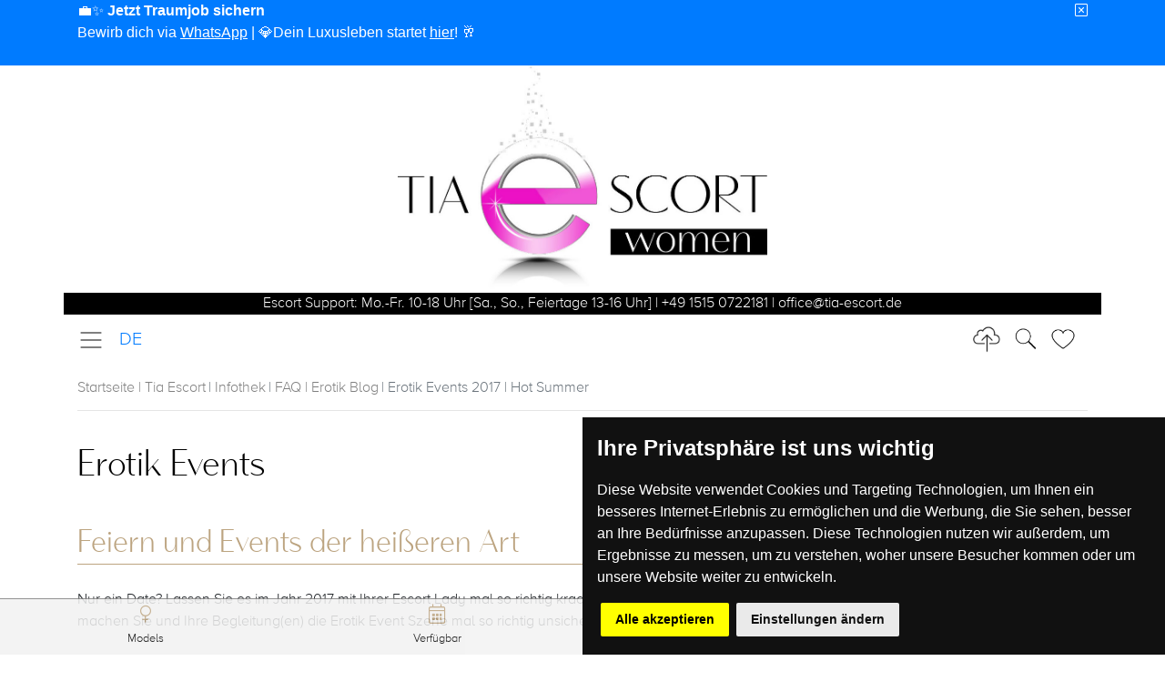

--- FILE ---
content_type: text/html; charset=UTF-8
request_url: https://www.tia-escort.de/erotik-blog/erotik-events/
body_size: 7877
content:

<!DOCTYPE html >
<html lang="de-DE">
<head>
    <meta charset="utf-8">
    <meta http-equiv="X-UA-Compatible" content="IE=edge"/>

    <meta name="HandheldFriendly" content="true"/>
    <meta name="viewport" content="width=device-width, initial-scale=1, shrink-to-fit=no">


    <!-- Cookie Consent by https://www.CookieConsent.com -->
    <script type="text/javascript" src="//www.cookieconsent.com/releases/3.1.0/cookie-consent.js"></script>
    
            <script type="text/javascript">
				document.addEventListener('DOMContentLoaded', function () {

					cookieconsent.run({
						'notice_banner_type': 'simpe',
						'consent_type': 'express',
						'palette': 'dark',
						'language': 'de',
						'change_preferences_selector': '#changePreferences',
						'cookies_policy_url': 'https://www.tia-escort.de/datenschutzerklaerung/',
					});
				});
            </script>
        



    <!-- Google tag (gtag.js) -->
    <script async src="https://www.googletagmanager.com/gtag/js?id=G-4DW9J4TJ1J"></script>
    <script>
		window.dataLayer = window.dataLayer || [];
		function gtag(){dataLayer.push(arguments);}
		gtag('js', new Date());

		gtag('config', 'G-4DW9J4TJ1J', { 'anonymize_ip': true });
    </script>

    <!-- end of Google Analytics-->

    <noscript>ePrivacy and GPDR Cookie Consent by <a href="https://www.CookieConsent.com/" rel="nofollow noopener">Cookie Consent</a></noscript>
    <!-- End Cookie Consent by https://www.CookieConsent.com -->
    <!-- Bootstrap CSS -->
    <link rel="stylesheet"
          href="https://www.tia-escort.de/_Resources/Static/Packages/Tia.Mobile/Stylesheets/style.css?1749044959">
    
    <link rel="apple-touch-icon" href="https://www.tia-escort.de/_Resources/Static/Packages/Tia.Mobile/assets/Tia-Escort-Apple-Touch-Icon.png"/>
    <link rel="apple-touch-startup-image" href="https://www.tia-escort.de/_Resources/Static/Packages/Tia.Mobile/assets/Tia-Escort-Apple-Touch-Icon.png"/>

    
    
    
	
			<link rel="canonical" href="https://www.tia-escort.de/erotik-blog/erotik-events/" />
<title>Erotik Events | Erotik Blog | Tia Escort | Sinnliches Deutschland</title>
<meta name="description" content="Erotik Events 2017 – Part I | Hot Summer | Feiern und Events der heißeren Art | Erotik Blog | Tia Escort | Sinnliches Deutschland" />

<script src="https://content.tia-escort.de/typo3conf/ext/bootstrap_package/Resources/Public/JavaScript/Dist/modernizr.min.js"></script>
		



    


</head>
<body>

    
            
                    <div role="dialog" class="cyberdate-window" style="">
                        <!--googleoff: all-->
                        <div class="container">
                            <div class="row">
                                <div class="col-12">
									<span class="cc-message">
										
												💼✨ <strong>Jetzt Traumjob sichern</strong><br>Bewirb dich via <a href="https://wa.me/4917642070692"><u>WhatsApp</u></a> | 💎Dein Luxusleben startet <a href="https://wa.me/4917642070692"><u>hier</u></a>! 🥂<br><br>
											
									</span>
                                    <div class="cc-compliance">
                                        <button type="button" class="cyberdate-dismiss" data-dismiss="modal" aria-label="Close">
                                            <i class="fal fa-times-square"></i>
                                        </button>

                                    </div>
                                </div>
                            </div>
                        </div>
                        <!--googleon: all-->
                    </div>
                
        


    <div class="container-fluid" id="top" style="margin-bottom:80px;">
        <div class="row d-none d-md-block">
            <div class="col-12 text-center">
                <a href="https://www.tia-escort.de/">
                    <img src="https://www.tia-escort.de/_Resources/Static/Packages/Tia.Mobile/assets/blank.gif"
     data-src="https://www.tia-escort.de/_Resources/Static/Packages/Tia.Mobile/assets/Tia-Escort-Logo.jpg"
     alt="Escortservice | Tia Escort Logo"
     title="Escortservice | Tia Escort Logo"
     class="lazyload "
     data-preload="false"
      data-image-number="0"
      height="250"
/>
<noscript>
    <img src="https://www.tia-escort.de/_Resources/Static/Packages/Tia.Mobile/assets/Tia-Escort-Logo.jpg" alt="Escortservice | Tia Escort Logo"
         title="Escortservice | Tia Escort Logo"
         class="lazyload img-fluid"
          height="250"
    />
</noscript>


                </a>
            </div>

            <div class="col-12 text-center bg-black mb-0 pb-0 mt-0 pt-0 text-white">
                <p class="pb-0 mb-0 mt-0 pt-0">
                    
                            
                                    Escort Support: Mo.-Fr. 10-18 Uhr [Sa., So., Feiertage 13-16 Uhr] | +49 1515 0722181 | office@tia-escort.de
                                
                        
                </p>
            </div>
        </div>
        <div class="row header">
            <div class="col-12">
                <nav class="navbar sticky-top navbar-light">

                    <button class="navbar-toggler"
                            type="button"
                            data-toggle="collapse"
                            data-target="#navbarSupportedContent"
                            aria-controls="navbarSupportedContent"
                            aria-expanded="false"
                            aria-label="Toggle navigation" title="Menu">
                        <span class="navbar-toggler-icon"></span>
                    </button>
                    <div class="navbar-brand">

                        

                            
                                    

                                    
                                            
                                            <a href="/erotik-blog/erotik-events/" title="Tia Escort | Deutsche Version">DE</a>
                                        
                                

                    </div>
                    
                    
                    
                    <button class="navbar-toggler pull-right"
                            type="button"
                            data-toggle="collapse"
                            data-target="#navbarHeart"
                            aria-controls="navbarHeart"
                            aria-expanded="false"
                            aria-label="Toggle Search"
                            title="Favoriten"
                    >
												<span id="heartIcon" class="navbar-heart-icon navbar-toggler-icon"
                                                      data-count="0"></span>
                    </button>
                    <button class="navbar-toggler pull-right"
                            type="button"
                            data-toggle="collapse"
                            data-target="#navbarSearch"
                            aria-controls="navbarSearch"
                            aria-expanded="false"
                            aria-label="Toggle Search" title="Suche">
                        <span class="navbar-search-icon navbar-toggler-icon"></span>
                    </button>

                    
                            <a class="navbar-toggler pull-right" title="Escort Model Upload" href="https://www.tia-escort.de/express-sedcard/login/">
                                <span id="uploadIcon" class="navbar-upload-icon navbar-toggler-icon"></span>
                            </a>
                        
                    
<div class="row">
    <div class="col-12">
        <div class="collapse navbar-collapse" id="navbarSupportedContent">
            <ul class="navbar-nav mr-auto">
                <div class="dropdown-divider"></div>

                <li class="nav-item active">
                    <a data-toggle="dropdown" class="nav-link dropdown-toggle" title="Home" href="https://www.tia-escort.de/">
                        HOME
                        <span>+</span></a>
                    <div class="dropdown-menu" aria-labelledby="navbarDropdown">
                        <a class="dropdown-item" title="Tia Escort" href="https://www.tia-escort.de/">
                            HOME
                        </a>
                        <div class="dropdown-divider"></div>
                        <a class="dropdown-item" title="Begleitdamen | Deutschland" href="https://www.tia-escort.de/#region">
                            Escorts in deiner Region
                        </a>
                        <a class="dropdown-item" title="Escortservice | Tia Escort" href="https://www.tia-escort.de/#allgemeines">
                            Allgemeines | Agentur
                        </a>


                    </div>

                </li>
                <li class="nav-item">
                    <a class="nav-link" title="News | Begleitagentur" href="https://www.tia-escort.de/#news">
                        News
                    </a>
                </li>
                <li class="nav-item">
                    <a data-toggle="dropdown" class="nav-link dropdown-toggle" title="Escort Damen" href="https://www.tia-escort.de/escort-model-uebersicht-2/">
                        Escort Models
                        <span>+
                    </span>
                    </a>
                    <div class="dropdown-menu" aria-labelledby="navbarDropdown">
                        <a class="dropdown-item" title="Escortdamen | Überblick" href="https://www.tia-escort.de/escort-model-uebersicht-2/">
                            Übersicht
                        </a>
                        <div class="dropdown-divider"></div>
                        

                            <div class="row">


                                
                                    <div class="col-4 col-md-3 col-lg-2">
                                        
                                                <a class="dropdown-item" title="Amber" href="https://www.tia-escort.de/escort-model-uebersicht/escort-duesseldorf-amber-1/">
                                                    Amber
                                                </a>
                                            

                                    </div>

                                
                                    <div class="col-4 col-md-3 col-lg-2">
                                        
                                                <a class="dropdown-item" title="Anny" href="https://www.tia-escort.de/escort-model-uebersicht/escort-duesseldorf-anny/">
                                                    Anny
                                                </a>
                                            

                                    </div>

                                
                                    <div class="col-4 col-md-3 col-lg-2">
                                        
                                                <a class="dropdown-item" title="Anouk" href="https://www.tia-escort.de/escort-model-uebersicht/escort-duesseldorf-anouk/">
                                                    Anouk
                                                </a>
                                            

                                    </div>

                                
                                    <div class="col-4 col-md-3 col-lg-2">
                                        
                                                <a class="dropdown-item" title="Branda" href="https://www.tia-escort.de/escort-model-uebersicht/escort-koeln-branda/">
                                                    Branda
                                                </a>
                                            

                                    </div>

                                
                                    <div class="col-4 col-md-3 col-lg-2">
                                        
                                                <a class="dropdown-item" title="Caro" href="https://www.tia-escort.de/escort-model-uebersicht/escort-kassel-caro/">
                                                    Caro
                                                </a>
                                            

                                    </div>

                                
                                    <div class="col-4 col-md-3 col-lg-2">
                                        
                                                <a class="dropdown-item" title="Claire" href="https://www.tia-escort.de/escort-model-uebersicht/escort-hannover-claire/">
                                                    Claire
                                                </a>
                                            

                                    </div>

                                
                                    <div class="col-4 col-md-3 col-lg-2">
                                        
                                                <a class="dropdown-item" title="Dana" href="https://www.tia-escort.de/escort-model-uebersicht/escort-idar-oberstein-dana/">
                                                    Dana
                                                </a>
                                            

                                    </div>

                                
                                    <div class="col-4 col-md-3 col-lg-2">
                                        
                                                <a class="dropdown-item" title="Elisa" href="https://www.tia-escort.de/escort-model-uebersicht/escort-duesseldorf-elisa/">
                                                    Elisa
                                                </a>
                                            

                                    </div>

                                
                                    <div class="col-4 col-md-3 col-lg-2">
                                        
                                                <a class="dropdown-item" title="Esther" href="https://www.tia-escort.de/escort-model-uebersicht/escort-saarbruecken-koeln-esther/">
                                                    Esther
                                                </a>
                                            

                                    </div>

                                
                                    <div class="col-4 col-md-3 col-lg-2">
                                        
                                                <a class="dropdown-item" title="Eva" href="https://www.tia-escort.de/escort-model-uebersicht/escort-bonn-eva/">
                                                    Eva
                                                </a>
                                            

                                    </div>

                                
                                    <div class="col-4 col-md-3 col-lg-2">
                                        
                                                <a class="dropdown-item" title="Finya" href="https://www.tia-escort.de/escort-model-uebersicht/escort-bielefeld-finya/">
                                                    Finya
                                                </a>
                                            

                                    </div>

                                
                                    <div class="col-4 col-md-3 col-lg-2">
                                        
                                                <a class="dropdown-item" title="Fiona" href="https://www.tia-escort.de/escort-model-uebersicht/escort-duesseldorf-fiona/">
                                                    Fiona
                                                </a>
                                            

                                    </div>

                                
                                    <div class="col-4 col-md-3 col-lg-2">
                                        
                                                <a class="dropdown-item" title="Gina" href="https://www.tia-escort.de/escort-model-uebersicht/escort-duisburg-gina/">
                                                    Gina
                                                </a>
                                            

                                    </div>

                                
                                    <div class="col-4 col-md-3 col-lg-2">
                                        
                                                <a class="dropdown-item" title="Giselle" href="https://www.tia-escort.de/escort-model-uebersicht/escort-dortmund-giselle/">
                                                    Giselle
                                                </a>
                                            

                                    </div>

                                
                                    <div class="col-4 col-md-3 col-lg-2">
                                        
                                                <a class="dropdown-item" title="Helena" href="https://www.tia-escort.de/escort-model-uebersicht/escort-duesseldorf-helena/">
                                                    Helena
                                                </a>
                                            

                                    </div>

                                
                                    <div class="col-4 col-md-3 col-lg-2">
                                        
                                                <a class="dropdown-item" title="Jane" href="https://www.tia-escort.de/escort-model-uebersicht/escort-hannover-jane/">
                                                    Jane
                                                </a>
                                            

                                    </div>

                                
                                    <div class="col-4 col-md-3 col-lg-2">
                                        
                                                <a class="dropdown-item" title="Josephina" href="https://www.tia-escort.de/escort-model-uebersicht/escort-duesseldorf-josephina/">
                                                    Josephina
                                                </a>
                                            

                                    </div>

                                
                                    <div class="col-4 col-md-3 col-lg-2">
                                        
                                                <a class="dropdown-item" title="Kendal" href="https://www.tia-escort.de/escort-model-uebersicht/escort-siegen-kendal/">
                                                    Kendal
                                                </a>
                                            

                                    </div>

                                
                                    <div class="col-4 col-md-3 col-lg-2">
                                        
                                                <a class="dropdown-item" title="Lea" href="https://www.tia-escort.de/escort-model-uebersicht/escort-hannover-lea/">
                                                    Lea
                                                </a>
                                            

                                    </div>

                                
                                    <div class="col-4 col-md-3 col-lg-2">
                                        
                                                <a class="dropdown-item" title="Liliana" href="https://www.tia-escort.de/escort-model-uebersicht/escort-berlin-liliana/">
                                                    Liliana
                                                </a>
                                            

                                    </div>

                                
                                    <div class="col-4 col-md-3 col-lg-2">
                                        
                                                <a class="dropdown-item" title="Luca" href="https://www.tia-escort.de/escort-model-uebersicht/escort-stuttgart-luca/">
                                                    Luca
                                                </a>
                                            

                                    </div>

                                
                                    <div class="col-4 col-md-3 col-lg-2">
                                        
                                                <a class="dropdown-item" title="Lynn" href="https://www.tia-escort.de/escort-model-uebersicht/escort-duesseldorf-lynn/">
                                                    Lynn
                                                </a>
                                            

                                    </div>

                                
                                    <div class="col-4 col-md-3 col-lg-2">
                                        
                                                <a class="dropdown-item" title="Marlene" href="https://www.tia-escort.de/escort-model-uebersicht/escort-hamburg-marlene/">
                                                    Marlene
                                                </a>
                                            

                                    </div>

                                
                                    <div class="col-4 col-md-3 col-lg-2">
                                        
                                                <a class="dropdown-item" title="Maya" href="https://www.tia-escort.de/escort-model-uebersicht/escort-ulm-maya/">
                                                    Maya
                                                </a>
                                            

                                    </div>

                                
                                    <div class="col-4 col-md-3 col-lg-2">
                                        
                                                <a class="dropdown-item" title="Melinda" href="https://www.tia-escort.de/escort-model-uebersicht/escort-stuttgart-melinda/">
                                                    Melinda
                                                </a>
                                            

                                    </div>

                                
                                    <div class="col-4 col-md-3 col-lg-2">
                                        
                                                <a class="dropdown-item" title="Milena" href="https://www.tia-escort.de/escort-model-uebersicht/escort-ulm-milena/">
                                                    Milena
                                                </a>
                                            

                                    </div>

                                
                                    <div class="col-4 col-md-3 col-lg-2">
                                        
                                                <a class="dropdown-item" title="Nala" href="https://www.tia-escort.de/escort-model-uebersicht/escort-koeln-dortmund-nala/">
                                                    Nala
                                                </a>
                                            

                                    </div>

                                
                                    <div class="col-4 col-md-3 col-lg-2">
                                        
                                                <a class="dropdown-item" title="Olivia" href="https://www.tia-escort.de/escort-model-uebersicht/escort-frankfurt-olivia/">
                                                    Olivia
                                                </a>
                                            

                                    </div>

                                
                                    <div class="col-4 col-md-3 col-lg-2">
                                        
                                                <a class="dropdown-item" title="Romy" href="https://www.tia-escort.de/escort-model-uebersicht/escort-osnabrueck-romy/">
                                                    Romy
                                                </a>
                                            

                                    </div>

                                
                                    <div class="col-4 col-md-3 col-lg-2">
                                        
                                                <a class="dropdown-item" title="Sarah" href="https://www.tia-escort.de/escort-model-uebersicht/escort-hamburg-sarah/">
                                                    Sarah
                                                </a>
                                            

                                    </div>

                                
                                    <div class="col-4 col-md-3 col-lg-2">
                                        
                                                <a class="dropdown-item" title="Toni" href="https://www.tia-escort.de/escort-model-uebersicht/escort-regensburg-toni/">
                                                    Toni
                                                </a>
                                            

                                    </div>

                                
                            </div>
                        
                    </div>
                </li>
                <li class="nav-item">
                    <a class="nav-link" title="Verfügbarkeiten | Models" href="https://www.tia-escort.de/heute-verfuegbare-escort-damen/">
                        &nbsp;&nbsp;Heute verfügbare Models
                    </a>
                </li>
                <li class="nav-item">
                    <a class="nav-link" title="Honorare | Escorts" href="https://www.tia-escort.de/honorar-uebersicht-escorts/">
                        &nbsp;&nbsp;Honorar
                    </a>
                </li>
                <li class="nav-item">
                    <a class="nav-link" title="Buchungsanfrage | Escort Model" href="https://www.tia-escort.de/escort-buchung/">
                        &nbsp;&nbsp;Buchungsanfrage
                    </a>
                </li>
                
                        <li class="nav-item">
                            <a href="https://www.tia-escort.de/cybersex-cam-girls/"
                               class="nav-link"
                               title="Cyber Date | Escorts live">
                                Cyber Date | Escorts live
                            </a>
                        </li>
                    
                
                        <li class="nav-item">
                            <a class="nav-link" title="Bewerbung | Escortdame" href="https://www.tia-escort.de/escort-bewerbung/">Bewerbung | Escortdame
                            </a>
                        </li>
                        <li class="nav-item">
                            <a class="nav-link" title="Sofort Escort Sedcard erstellen" href="https://www.tia-escort.de/express-sedcard/">&nbsp;&nbsp;Sofort Escort Sedcard erstellen
                            </a>
                        </li>
                    

                <li class="nav-item">
                    
                        <a data-toggle="dropdown" class="nav-link dropdown-toggle" title="Städte | Escort Guide" href="https://www.tia-escort.de/escort-deutschland-metropolen/">
                            Städte
                            <span>+
                        </span>
                        </a>
                    
                    <ul class="dropdown-menu" aria-labelledby="navbarDropdown">
                        
                            <li>
                                <a class="dropdown-item" title="Escort Metropolen Deutschland" href="https://www.tia-escort.de/escort-deutschland-metropolen/">
                                    Übersicht
                                </a>
                            </li>

                            <div class="dropdown-divider"></div>
                            

                                
                                    
                                            <li>
                                                <a class="dropdown-item" title="Berlin" href="https://www.tia-escort.de/escort-berlin/">
                                                    Berlin
                                                </a>
                                            </li>
                                        
                                
                                    
                                            <li>
                                                <a class="dropdown-item" title="Bonn" href="https://www.tia-escort.de/escort-bonn/">
                                                    Bonn
                                                </a>
                                            </li>
                                        
                                
                                    
                                            <li>
                                                <a class="dropdown-item" title="Dortmund" href="https://www.tia-escort.de/escort-dortmund-2/">
                                                    Dortmund
                                                </a>
                                            </li>
                                        
                                
                                    
                                            <li>
                                                <a class="dropdown-item" title="Düsseldorf" href="https://www.tia-escort.de/escort-duesseldorf-3/">
                                                    Düsseldorf
                                                </a>
                                            </li>
                                        
                                
                                    
                                            <li>
                                                <a class="dropdown-item" title="Frankfurt" href="https://www.tia-escort.de/escort-frankfurt-3/">
                                                    Frankfurt
                                                </a>
                                            </li>
                                        
                                
                                    
                                            <li>
                                                <a class="dropdown-item" title="Hamburg" href="https://www.tia-escort.de/escort-hamburg-3/">
                                                    Hamburg
                                                </a>
                                            </li>
                                        
                                
                                    
                                            <li>
                                                <a class="dropdown-item" title="Hannover" href="https://www.tia-escort.de/escort-hannover-2/">
                                                    Hannover
                                                </a>
                                            </li>
                                        
                                
                                    
                                            <li>
                                                <a class="dropdown-item" title="Köln" href="https://www.tia-escort.de/escort-koeln-3/">
                                                    Köln
                                                </a>
                                            </li>
                                        
                                
                                    
                                            <li>
                                                <a class="dropdown-item" title="München" href="https://www.tia-escort.de/escort-muenchen-2/">
                                                    München
                                                </a>
                                            </li>
                                        
                                
                                    
                                            <li>
                                                <a class="dropdown-item" title="Münster" href="https://www.tia-escort.de/escort-muenster-2/">
                                                    Münster
                                                </a>
                                            </li>
                                        
                                
                                    
                                            <li>
                                                <a class="dropdown-item" title="Nürnberg" href="https://www.tia-escort.de/escort-nuernberg-2/">
                                                    Nürnberg
                                                </a>
                                            </li>
                                        
                                
                                    
                                            <li>
                                                <a class="dropdown-item" title="Stuttgart" href="https://www.tia-escort.de/escort-stuttgart-3/">
                                                    Stuttgart
                                                </a>
                                            </li>
                                        
                                
                                    
                                            <li>
                                                <a class="dropdown-item" title="Zürich" href="https://www.tia-escort.de/escort-zuerich/">
                                                    Zürich
                                                </a>
                                            </li>
                                        
                                
                            
                        
                    </ul>
                </li>


                <li class="nav-item">
                    <a class="nav-link" title="FAQ | Wissenswertes Begleitservice" href="https://www.tia-escort.de/infothek/">
                        FAQ | Wissenswertes
                        <i class="fal fa-info-square fa-lg float-right text-black-50"></i></a>
                </li>
                <li class="nav-item">
                    <a class="nav-link" title="TOP 20 | Model Pics" href="https://www.tia-escort.de/top-rated-escort-pics/">
                        TOP 20 | Model Pics
                    </a>
                </li>
                

                <div class="dropdown-divider"></div>
                <li class="nav-item">
                    <a class="nav-link nav-link2" title="Impressum" href="https://www.tia-escort.de/impressum/">
                        Impressum
                    </a>
                </li>
                <li class="nav-item">
                    <a class="nav-link nav-link2" title="Datenschutz" href="https://www.tia-escort.de/datenschutzerklaerung/">
                        Datenschutz
                    </a>
                </li>
                <li class="nav-item">
                    <a class="nav-link nav-link2" title="Haftungsausschluss" href="https://www.tia-escort.de/haftungsausschluss/">
                        Haftungsausschluss
                    </a>
                </li>
                <li class="nav-item">
                    <a class="nav-link nav-link2" title="Kontakt" href="https://www.tia-escort.de/kontakt/">
                        Kontakt
                    </a>
                </li>
            </ul>

        </div>
        <div class="collapse navbar-collapse" id="navbarSearch">
            <form class="form-inline my-2 my-lg-0" action="/tia.mobile/setcard/search/?language=de" method="post">
<div style="display: none">
<input type="hidden" name="__referrer[@package]" value="Tia.Mobile" />
<input type="hidden" name="__referrer[@subpackage]" value="" />
<input type="hidden" name="__referrer[@controller]" value="Content" />
<input type="hidden" name="__referrer[@action]" value="contentFallback" />
<input type="hidden" name="__referrer[arguments]" value="YTo1OntzOjc6ImNvbnRlbnQiO3M6MDoiIjtzOjg6ImNvbnRlbnQyIjtzOjExOiJlcm90aWstYmxvZyI7czo4OiJjb250ZW50MyI7czoxMzoiZXJvdGlrLWV2ZW50cyI7czo4OiJjb250ZW50NCI7czowOiIiO3M6ODoibGFuZ3VhZ2UiO3M6MjoiZGUiO30=a91c7c9c107eee92a3383ddb4322f6e30903b719" />
<input type="hidden" name="__trustedProperties" value="a:2:{s:9:&quot;filterDto&quot;;a:1:{s:6:&quot;search&quot;;i:1;}i:0;i:1;}73b2f201f0e6acc9ccd310ef05900a7efbf5aa67" />
</div>


                <input placeholder="Model Suche" type="search" class="form-control mr-sm-2" name="filterDto[search]" />
                <button type="submit" class="btn btn-outline-success my-2 my-sm-0" name="" value="">
                    Suchen
                </button>
            </form>
        </div>

        <div class="collapse navbar-collapse" id="navbarHeart">
            
                
<hr>

<p>
    
            Sie haben noch keine Escorts zur Merkliste hinzugefügt.
        
</p>

            

        </div>
        <div class="collapse navbar-collapse" id="navbarVipLogin">
            Login for VIP
        </div>

    </div>
</div>


                </nav>
            </div>

        </div>
        <div class="row title d-md-none">
            <div class="col-12 logo">
                <a href="https://www.tia-escort.de/">
                    <img class="img-r"
                         src="https://www.tia-escort.de/_Resources/Static/Packages/Tia.Mobile/assets/Tia-Escort-Woman-Logo.png"
                         alt="Escortservice | Tia Escort Logo"
                         title="Escortservice | Tia Escort Logo"/>
                </a>
            </div>

            <div class="col-12 ">
                <p class="text-center">

                    
                            
                                    Escort Support: Mo.-Fr. 10-18 Uhr [Sa., So., Feiertage 13-16 Uhr] | +49 1515 0722181 | office@tia-escort.de
                                

                        
                </p>
            </div>
        </div>

        <div class="row breadcrumb-container">
            <div class="col-12">
                
	
			

<nav aria-label="breadcrumb">
    <ol class="breadcrumb mb-0">
        

            
                
                    
                            
                                    <li class="breadcrumb-item ">
                                        
                                                <a href="//">
                                                    
                                                        Startseite
                                                        |
                                                    
                                                    
                                                            Tia Escort
                                                        
                                                </a>
                                            

                                    </li>
                                

                        
                
                    
                            
                                    <li class="breadcrumb-item ">
                                        
                                                <a href="/infothek/">
                                                    
                                                    
                                                            Infothek
                                                        
                                                </a>
                                            

                                    </li>
                                

                        
                
                    
                            
                                    <li class="breadcrumb-item ">
                                        
                                                <a href="/infothek/erotik-blog/">
                                                    
                                                    
                                                            FAQ | Erotik Blog
                                                        
                                                </a>
                                            

                                    </li>
                                

                        
                
                    
                            
                                    <li class="breadcrumb-item active">
                                        
                                                
                                                
                                                        Erotik Events 2017 | Hot Summer
                                                    

                                            

                                    </li>
                                

                        
                
            

        

    </ol>
    <hr class="mt-0">
</nav>

		


            </div>
        </div>
        
        <div class="content-container">
            
	
			<div id="content" class="main-section">
				
				
				
<a id="c827"></a><div class="row section-headline"><div class="col-12 "><h1 class="element-header ">
                        Erotik Events
                    </h1></div></div>


<a id="c828"></a><h2>Feiern und Events der heißeren Art</h2><p>Nur ein Date? Lassen Sie es im Jahr 2017 mit Ihrer Escort Lady mal so richtig krachen! Oder warum nur mit einer Dame – buchen Sie ein Escort Duo und dann machen Sie und Ihre Begleitung(en) die Erotik Event Szene mal so richtig unsicher!</p><p>Auf geht es zu einer Reise in die Welt der anspruchsvollen Erotik Events. Keine Hinterhof Saunaclubs oder Disco Gang Bangs. Diese Events sind exklusive Veranstaltungen mit stilvollem Publikum das Lust und Sinnlichkeit lebt und zelebriert.</p><p><strong>Hier kommt Teil I der aktuellen Termine der Top erotischen Veranstaltungen 2017:</strong></p><h3><a href="http://www.schloss-milkersdorf.de" title="Schloss Milkersdorf Events" target="_blank">Schloss Milkersdorf</a></h3><p>Das geheimnisvolle Schloss ist ein absolut edler Swingerclub und bekannt für seine sehr <strong>stilvollen, erotischen Events der Extraklass</strong>e, die Gäste aus der ganzen Welt anlocken. Opulente Ausstattung, edle Weine und zahlreiche „Spielzimmer“ und Darkrooms lassen hocherotische Träume wahr werden.</p><p>Auf Schloss Milkersdorf finden ganzjährig verschiedene erotische Veranstaltungen statt, die sich perfekt eigenen um mit einer bildschönen wie erotischen Escort Begleitung das Lieben so richtig zu genießen! Die Events umfassen 25-100 Paare, alle top gepflegt und dem Dresscode entsprechend stilvoll-sexy gekleidet.</p><p>Einige Veranstaltungen finden <strong>regelmäßig</strong> statt wie z.B. der „Gentlemen Club“, die „Erotische Schloßnacht“, „Royal Dance“ oder „Nacht der Masken“ sowie weitere Parties, die Mann mit Begleitung erlebt haben sollte!</p><p>19.Mai 2017: Schlossnacht der weiblichen Gelüste<br /> 20.Mai .2017:&nbsp; Rendezvous der Lüste<br /> 27. Juni 2017: Erotische Schlossnacht – Schwarz oder Weiß<br /> 02. Juni 2017: Secret Blind Dinner<br /> 03. Juni 2017: Le Jeu Commence – Die erotische Casinoparty<br /> 04. Juni 2017: Der Abend der O – Ein erotischer Klassiker<br /> 14.Juli 2017: Schlossnacht der Masken<br /> 15.Juli 2017: Chateau de Sade<br /> 25.August 2017: CMNF with mask<br /> 26.August 2017: White Lounge meets ROYAL DANCE</p><h3><a href="https://www.eroluna.de/dasexperiment/" title="Das Experiment Eventseite by Eroluna" target="_blank">Das Experiment – der 24-h-Knast</a></h3><p>Ein aufsehenerregendes Experiment wurde umgewandelt in ein prickelndes Rollenspiel der besonderen Art und findet erstmals wieder am 01. Juli 2017:</p><p>In einem entlegenen Gebiet zwischen Thüringen und Sachsen steht das <strong>„Hochsicherheitsgefängnis BMH“</strong> und wartet auf seine heissen Häftlinge! Zellentrakte mit einzelnen Zellen, Isolationshaft und Blackbox, Gemeinschaftsduschen und Wärterraum – alles ist da.</p><p>Wie beim Original Experiement kann hier jeder seine Rolle wählen. Wärter, Sträfling oder als Paar beides gemeinsam oder jeder agiert auf der „anderen Seite“. Alles ist möglich. Ein machtvolles Spiel und ein unvergessliches Grenzerlebnis 24 h lang!</p><p>Ein besonderes Erlebnis für Alle, die offen sind für Neues und offen mit Ihren Neigungen umgehen. Neugierig? Dann jetzt buchen!</p><h3><a href="http://www.eroluna.de" title="Unverschämt Party Events by Eroluna" target="_blank">Ein unverschämte [geiles] Boot und eine sinnliche Zeitreise</a></h3><p>Unverschämt-Partys sind legendär und so heiß, das sie diesmal auf dem Wasser stattfindet. Die <strong>MS River Star</strong> ist ein edler Schaufelraddampfer mit schickem Ambiente und viel Flair und legt am 07. Juli 2017 wieder ab. Hier darf ausgelassen gefeiert, getanzt und gev…[genau] werden.</p><p>Das Publikum ist sexy und sieht auch so aus: Der Dresscode sagt Glamour, Burlesque, Fetisch oder sexy Outfits – Jeans und 0815 Shirts sind nicht erlaubt. 200 Gäste genießen drei Nächte prickelnder Erotik an Bord! Seien Sie dabei und buchen Sie jetzt eine heiße Dame als lustvolle Begleitung.</p><p>Weitere Veranstaltungen der „Unverschämt“ Veranstaltung sind <strong>„Die unverschämten 20iger“</strong> am 08. Juli 2017 an der schönen Ostsee. Burlesque Show, Pokertische und ein edles Schloss verwandeln sich in einen Tempel der Lust und Gelüste im Stil der 20iger Jahre.</p><p>Jede Menge lustvoller Spass in besonderem Ambiente versprechen eine sinnliche Zeitreise! Limitiert auf 50 Paare, 10 Gentlemen und 10 Ladies. Also nicht warten!</p><h3><a href="http://www.hotndirty-events.de/calendar.php" title="Hot n Dirty Erotik Partys" target="_blank">Hot n´Dirty – Heisse Erotik Parties für Paare</a></h3><p>Deutschlandweit und in verschiedenen Locations finden die <strong>Hot n´Dirty Parties</strong> statt. Immer anders, immer sehr heiss. Das Publikum besteht ausschliesslich aus Paaren und Ladies mit Niveau, die ausgelassen feiern, flirten und anbändeln. Je nach Titel der Party gibt es bestimmte Locations, Themen und Alterklassen.</p><p>„Dress to impress“ ist der Look der Gäste: Viel Haut, sehr knapp, durchsichtig und erotisch. Na da bekommt man doch direkt Lust zum feiern, oder? Und da Herren ohne Begleitung keinen Einlass haben: Schnell Ihre Hot n´Dirty Escort Begleitung buchen!</p><p>24. Mai 2017: Hot n Dirty – Royale Casino Burleque @Frankfurt am Main<br /> 03. Juni 2017: Hot n Dirty –&nbsp;Deep Sedcuction @Mainz<br /> 04. Juni 2017: Hot n Dirty – Ibiza Opening @Leipzig</p><p><strong>Lust bekommen?</strong> Auf mehr Abwechlung? Mehr Parties, Events und erotischer Lebensfreude geteilt und ausgelebt mit gleichgesinnten Paaren gemeinsam mit Ihrem Tia Escort? Dann freuen Sie sich auf Part II unserer Reihe „Erotik Events 2017. <strong>We keep you updated!</strong></p>


			</div>

			<div id="meta">
            

            
</div>

		


        </div>
	
        <div class="row">
            <div class="up wa col-12">
                <a href="https://wa.me/4917642070691" target="_blank"><i class="fab fa-whatsapp"></i></a>
            </div>
	   </div>
        <div class="row">
            <div class="up col-12">
                <a href="#top" id="scrolltop"><i class="fal fa-rocket"></i></a>
            </div>
        </div>
    </div>
    

        

<div class="footer">
    <div class="row">
        
                
                        
                            
    <div class="col-3 text-center">
        <a class="text-black-50" href="https://www.tia-escort.de/escort-model-uebersicht-2/"><i
            class="fal fa-venus fa-lg text-gold"></i><br/><span
            class="small">Models</span>
        </a>
    </div>
    <div class="col-3 text-center">
        <a class="text-black-50" href="https://www.tia-escort.de/heute-verfuegbare-escort-damen/">
            <i class="fal fa-calendar-alt fa-lg text-gold"></i><br/><span
            class="small">Verfügbar</span>
        </a>
    </div>
    <div class="col-3 text-center">
        <a class="text-black-50" href="https://www.tia-escort.de/infothek/"><i
            class="fal fa-info-square fa-lg text-gold"></i><br/><span
            class="small">FAQ</span>
        </a>
    </div>
    
            <div class="col-3 text-center">
                <a class="text-black-50" href="https://www.tia-escort.de/escort-bewerbung/">
                    <i class="fal fa-camera-alt fa-lg text-gold"></i><br/><span
                    class="small">Casting</span>
                </a>
            </div>
        


                        
                    

            
    </div>
</div>








    
    <!-- Optional JavaScript -->
    <!-- jQuery first, then Popper.js, then Bootstrap JS -->


    <script src="https://www.tia-escort.de/_Resources/Static/Packages/Tia.Mobile/JavaScript/scripts.min.js?1749044955"></script>
    <script src="https://www.tia-escort.de/_Resources/Static/Packages/Tia.Mobile/JavaScript/masonry.pkgd.min.js?1749044955"></script>

    
	
			<script src="https://content.tia-escort.de/typo3conf/ext/bootstrap_package/Resources/Public/JavaScript/Dist/jquery.responsiveimages.min.js"></script><script src="https://content.tia-escort.de/typo3conf/ext/bootstrap_package/Resources/Public/JavaScript/Libs/bootstrap.min.js"></script><script src="https://content.tia-escort.de/typo3conf/ext/bootstrap_package/Resources/Public/JavaScript/Libs/photoswipe.min.js"></script><script src="https://content.tia-escort.de/typo3conf/ext/bootstrap_package/Resources/Public/JavaScript/Libs/photoswipe-ui-default.min.js"></script><script src="https://content.tia-escort.de/typo3conf/ext/bootstrap_package/Resources/Public/JavaScript/Libs/hammer.min.js"></script><script src="https://content.tia-escort.de/typo3conf/ext/bootstrap_package/Resources/Public/JavaScript/Dist/bootstrap.swipe.min.js"></script><script src="https://content.tia-escort.de/typo3conf/ext/bootstrap_package/Resources/Public/JavaScript/Dist/bootstrap.popover.min.js"></script><script src="https://content.tia-escort.de/typo3conf/ext/bootstrap_package/Resources/Public/JavaScript/Dist/bootstrap.stickyheader.min.js"></script><script src="https://content.tia-escort.de/typo3conf/ext/bootstrap_package/Resources/Public/JavaScript/Dist/bootstrap.smoothscroll.min.js"></script><script src="https://content.tia-escort.de/typo3conf/ext/bootstrap_package/Resources/Public/JavaScript/Dist/bootstrap.lightbox.min.js"></script><script src="https://content.tia-escort.de/typo3conf/ext/bootstrap_package/Resources/Public/JavaScript/Dist/bootstrap.navbar.min.js"></script>
		

</body>
</html>



--- FILE ---
content_type: text/css
request_url: https://www.tia-escort.de/_Resources/Static/Packages/Tia.Mobile/Stylesheets/style.css?1749044959
body_size: 79126
content:
@charset "UTF-8";.SumoSelect.open>.search>label,.SumoSelect.open>.search>span,.form-group.contact-text,.pswp--touch .pswp__button--arrow--left,.pswp--touch .pswp__button--arrow--right,.pswp__caption--fake{visibility:hidden}.SumoSelect p{margin:0}.SelectBox{padding:5px 8px}.sumoStopScroll{overflow:hidden}.SumoSelect .hidden{display:none}.SumoSelect .search-txt{display:none;outline:0}.SumoSelect .no-match{display:none;padding:6px}.SumoSelect.open .search-txt{display:inline-block;position:absolute;top:0;left:0;width:100%;margin:0;padding:5px 8px;border:none;-webkit-box-sizing:border-box;-moz-box-sizing:border-box;box-sizing:border-box;border-radius:5px}.SelectClass,.SumoSelect>.optWrapper,.SumoUnder{width:100%;-webkit-box-sizing:border-box;left:0}.SelectClass,.SumoUnder{position:absolute;top:0;right:0;height:100%;border:none;-moz-box-sizing:border-box;box-sizing:border-box;-ms-filter:"progid:DXImageTransform.Microsoft.Alpha(Opacity=0)";filter:alpha(opacity=0);-moz-opacity:0;-khtml-opacity:0;opacity:0}.SelectClass{z-index:1}.SumoSelect .select-all>label,.SumoSelect>.CaptionCont,.SumoSelect>.optWrapper>.options li.opt label{user-select:none;-o-user-select:none;-moz-user-select:none;-khtml-user-select:none;-webkit-user-select:none}.btn,.custom-control-label::before,.pswp__container,.pswp__img,.ui-button{-webkit-user-select:none}.SumoSelect{position:relative;outline:0}.SumoSelect>.CaptionCont{position:relative;border:1px solid #A4A4A4;min-height:14px;background-color:#fff;border-radius:2px;margin:0}.SumoSelect>.CaptionCont>span{display:block;padding-right:30px;text-overflow:ellipsis;white-space:nowrap;overflow:hidden;cursor:default}.SumoSelect>.CaptionCont>label{position:absolute;top:0;right:0;bottom:0;width:30px}.SumoSelect>.CaptionCont>label>i{background-image:url([data-uri]);background-position:center center;width:16px;height:16px;display:block;position:absolute;top:0;left:0;right:0;bottom:0;margin:auto;background-repeat:no-repeat;opacity:.8}.SumoSelect>.optWrapper{display:none;z-index:1000;top:30px;position:absolute;-moz-box-sizing:border-box;box-sizing:border-box;background:#fff;border:1px solid #ddd;box-shadow:2px 3px 3px rgba(0,0,0,.11);border-radius:3px;overflow:hidden}.SumoSelect.open>.optWrapper{top:35px;display:block}.SumoSelect.open>.optWrapper.up{top:auto;bottom:100%;margin-bottom:5px}.SumoSelect>.optWrapper ul{list-style:none;display:block;padding:0;margin:0;overflow:auto}.SumoSelect>.optWrapper>.options{border-radius:2px;position:relative;max-height:250px}.SumoSelect>.optWrapper.okCancelInMulti>.options{border-radius:2px 2px 0 0}.SumoSelect>.optWrapper.selall>.options{border-radius:0 0 2px 2px}.SumoSelect>.optWrapper.selall.okCancelInMulti>.options{border-radius:0}.SumoSelect>.optWrapper>.options li.group.disabled>label{opacity:.5}.SumoSelect>.optWrapper>.options li ul li.opt{padding-left:22px}.SumoSelect>.optWrapper.multiple>.options li ul li.opt{padding-left:50px}.SumoSelect>.optWrapper.isFloating>.options{max-height:100%;box-shadow:0 0 100px #595959}.SumoSelect>.optWrapper>.options li.opt{padding:6px;position:relative;border-bottom:1px solid #f5f5f5}.SumoSelect>.optWrapper>.options>li.opt:first-child{border-radius:2px 2px 0 0}.SumoSelect>.optWrapper.selall>.options>li.opt:first-child{border-radius:0}.SumoSelect>.optWrapper>.options>li.opt:last-child{border-radius:0 0 2px 2px;border-bottom:none}.SumoSelect>.optWrapper.okCancelInMulti>.options>li.opt:last-child{border-radius:0}.SumoSelect>.optWrapper>.options li.opt:hover{background-color:#E4E4E4}.SumoSelect .select-all.sel,.SumoSelect>.optWrapper>.options li.opt.sel{background-color:#a1c0e4}.SumoSelect>.optWrapper>.options li label{text-overflow:ellipsis;white-space:nowrap;overflow:hidden;display:block;cursor:pointer}.SumoSelect>.optWrapper>.options li span{display:none}.SumoSelect>.optWrapper>.options li.group>label{cursor:default;padding:8px 6px;font-weight:700}.SumoSelect>.optWrapper.isFloating{position:fixed;top:0;left:0;right:0;width:90%;bottom:0;margin:auto;max-height:90%}.SumoSelect>.optWrapper>.options li.opt.disabled{background-color:inherit;pointer-events:none}.SumoSelect>.optWrapper>.options li.opt.disabled *{-ms-filter:"progid:DXImageTransform.Microsoft.Alpha(Opacity=50)";filter:alpha(opacity=50);-moz-opacity:.5;-khtml-opacity:.5;opacity:.5}.SumoSelect>.optWrapper.multiple>.options li.opt{padding-left:35px;cursor:pointer}.SumoSelect .select-all>span,.SumoSelect>.optWrapper.multiple>.options li.opt span{position:absolute;display:block;width:30px;top:0;bottom:0;margin-left:-35px}.SumoSelect .select-all>span i,.SumoSelect>.optWrapper.multiple>.options li.opt span i{position:absolute;margin:auto;left:0;right:0;top:0;bottom:0;width:14px;height:14px;border:1px solid #AEAEAE;border-radius:2px;box-shadow:inset 0 1px 3px rgba(0,0,0,.15);background-color:#fff}.SumoSelect>.optWrapper>.MultiControls{display:none;border-top:1px solid #ddd;background-color:#fff;box-shadow:0 0 2px rgba(0,0,0,.13);border-radius:0 0 3px 3px}.SumoSelect>.optWrapper.multiple.isFloating>.MultiControls{display:block;margin-top:5px;position:absolute;bottom:0;width:100%}.SumoSelect>.optWrapper.multiple.okCancelInMulti>.MultiControls{display:block}.SumoSelect>.optWrapper.multiple.okCancelInMulti>.MultiControls>p{padding:6px}.SumoSelect>.optWrapper.multiple.okCancelInMulti>.MultiControls>p:focus{box-shadow:0 0 2px #a1c0e4;border-color:#a1c0e4;outline:0;background-color:#a1c0e4}.SumoSelect>.optWrapper.multiple>.MultiControls>p{display:inline-block;cursor:pointer;padding:12px;width:50%;box-sizing:border-box;text-align:center}.SumoSelect>.optWrapper.multiple>.MultiControls>p:hover{background-color:#f1f1f1}.SumoSelect>.optWrapper.multiple>.MultiControls>p.btnOk{border-right:1px solid #DBDBDB;border-radius:0 0 0 3px}.SumoSelect>.optWrapper.multiple>.MultiControls>p.btnCancel{border-radius:0 0 3px}.SumoSelect>.optWrapper.isFloating>.options li.opt{padding:12px 6px}.SumoSelect>.optWrapper.multiple.isFloating>.options li.opt{padding-left:35px}.SumoSelect>.optWrapper.multiple.isFloating{padding-bottom:43px}.SumoSelect .select-all.partial>span i,.SumoSelect .select-all.selected>span i,.SumoSelect>.optWrapper.multiple>.options li.opt.selected span i{background-color:#11a911;box-shadow:none;border-color:transparent;background-image:url([data-uri]);background-repeat:no-repeat;background-position:center center}.SumoSelect.disabled{opacity:.7;cursor:not-allowed}.SumoSelect.disabled>.CaptionCont{border-color:#ccc;box-shadow:none}.SumoSelect .select-all{border-radius:3px 3px 0 0;position:relative;border-bottom:1px solid #ddd;background-color:#fff;padding:8px 0 3px 35px;height:20px;cursor:pointer}.SumoSelect .select-all>label,.SumoSelect .select-all>span i{cursor:pointer}.SumoSelect .select-all.partial>span i{background-color:#ccc}.SumoSelect>.optWrapper>.options li.optGroup{padding-left:5px;text-decoration:underline}.reset-all{padding:5px 10px 5px 35px;border-bottom:1px solid #CDCDCD}.SumoSelect[is-selected=false] .reset-all{opacity:.5;pointer-events:none}.SumoSelect[is-selected=true] .reset-all{opacity:1;cursor:pointer;color:#7799D0}.SumoSelect[is-selected=true] .reset-all *{cursor:pointer}.SumoSelect[is-selected=true] .reset-all:hover{color:#000}/*! jQuery UI - v1.12.1 - 2016-09-14
* http://jqueryui.com
* Includes: core.css, accordion.css, autocomplete.css, menu.css, button.css, controlgroup.css, checkboxradio.css, datepicker.css, dialog.css, draggable.css, resizable.css, progressbar.css, selectable.css, selectmenu.css, slider.css, sortable.css, spinner.css, tabs.css, tooltip.css, theme.css
* To view and modify this theme, visit http://jqueryui.com/themeroller/?ffDefault=Arial%2CHelvetica%2Csans-serif&fsDefault=1em&fwDefault=normal&cornerRadius=3px&bgColorHeader=e9e9e9&bgTextureHeader=flat&borderColorHeader=dddddd&fcHeader=333333&iconColorHeader=444444&bgColorContent=ffffff&bgTextureContent=flat&borderColorContent=dddddd&fcContent=333333&iconColorContent=444444&bgColorDefault=f6f6f6&bgTextureDefault=flat&borderColorDefault=c5c5c5&fcDefault=454545&iconColorDefault=777777&bgColorHover=ededed&bgTextureHover=flat&borderColorHover=cccccc&fcHover=2b2b2b&iconColorHover=555555&bgColorActive=007fff&bgTextureActive=flat&borderColorActive=003eff&fcActive=ffffff&iconColorActive=ffffff&bgColorHighlight=fffa90&bgTextureHighlight=flat&borderColorHighlight=dad55e&fcHighlight=777620&iconColorHighlight=777620&bgColorError=fddfdf&bgTextureError=flat&borderColorError=f1a899&fcError=5f3f3f&iconColorError=cc0000&bgColorOverlay=aaaaaa&bgTextureOverlay=flat&bgImgOpacityOverlay=0&opacityOverlay=30&bgColorShadow=666666&bgTextureShadow=flat&bgImgOpacityShadow=0&opacityShadow=30&thicknessShadow=5px&offsetTopShadow=0px&offsetLeftShadow=0px&cornerRadiusShadow=8px
* Copyright jQuery Foundation and other contributors; Licensed MIT */.ui-helper-hidden{display:none}.ui-helper-hidden-accessible{border:0;clip:rect(0 0 0 0);height:1px;margin:-1px;overflow:hidden;padding:0;position:absolute;width:1px}.ui-helper-reset{margin:0;padding:0;border:0;outline:0;line-height:1.3;text-decoration:none;font-size:100%;list-style:none}.ui-helper-clearfix:after,.ui-helper-clearfix:before{content:"";display:table;border-collapse:collapse}.ui-helper-clearfix:after{clear:both}.ui-helper-zfix{width:100%;height:100%;top:0;left:0;position:absolute;opacity:0;filter:Alpha(Opacity=0)}.ui-front{z-index:100}.ui-state-disabled{cursor:default!important;pointer-events:none}.ui-icon{display:inline-block;vertical-align:middle;margin-top:-.25em;position:relative;text-indent:-99999px;overflow:hidden;background-repeat:no-repeat}.ui-widget-icon-block{left:50%;margin-left:-8px;display:block}.ui-widget-overlay{position:fixed;top:0;left:0;width:100%;height:100%}.ui-accordion .ui-accordion-header{display:block;cursor:pointer;position:relative;margin:2px 0 0;padding:.5em .5em .5em .7em;font-size:100%}.ui-autocomplete,.ui-menu .ui-menu{position:absolute}.ui-accordion .ui-accordion-content{padding:1em 2.2em;border-top:0;overflow:auto}.ui-autocomplete{top:0;left:0;cursor:default}.ui-menu{list-style:none;padding:0;margin:0;display:block;outline:0}.ui-button,.ui-controlgroup{display:inline-block;vertical-align:middle}.ui-menu .ui-menu-item{margin:0;cursor:pointer;list-style-image:url([data-uri])}.ui-menu .ui-menu-item-wrapper{position:relative;padding:3px 1em 3px .4em}.ui-menu .ui-menu-divider{margin:5px 0;height:0;font-size:0;line-height:0;border-width:1px 0 0}.ui-menu .ui-state-active,.ui-menu .ui-state-focus{margin:-1px}.ui-menu-icons{position:relative}.ui-menu-icons .ui-menu-item-wrapper{padding-left:2em}.ui-menu .ui-icon{position:absolute;top:0;bottom:0;left:.2em;margin:auto 0}.ui-menu .ui-menu-icon{left:auto;right:0}.ui-button{padding:.4em 1em;position:relative;line-height:normal;margin-right:.1em;cursor:pointer;text-align:center;-moz-user-select:none;-ms-user-select:none;user-select:none;overflow:visible}.ui-button,.ui-button:active,.ui-button:hover,.ui-button:link,.ui-button:visited{text-decoration:none}.ui-button-icon-only{width:2em;box-sizing:border-box;text-indent:-9999px;white-space:nowrap}input.ui-button.ui-button-icon-only{text-indent:0}.ui-button-icon-only .ui-icon{position:absolute;top:50%;left:50%;margin-top:-8px;margin-left:-8px}.ui-button.ui-icon-notext .ui-icon{padding:0;width:2.1em;height:2.1em;text-indent:-9999px;white-space:nowrap}input.ui-button.ui-icon-notext .ui-icon{width:auto;height:auto;text-indent:0;white-space:normal;padding:.4em 1em}button.ui-button::-moz-focus-inner,input.ui-button::-moz-focus-inner{border:0;padding:0}.ui-controlgroup>.ui-controlgroup-item{float:left;margin-left:0;margin-right:0}.ui-controlgroup>.ui-controlgroup-item.ui-visual-focus,.ui-controlgroup>.ui-controlgroup-item:focus{z-index:9999}.ui-controlgroup-vertical>.ui-controlgroup-item{display:block;float:none;width:100%;margin-top:0;margin-bottom:0;text-align:left}.ui-controlgroup-vertical .ui-controlgroup-item{box-sizing:border-box}.ui-controlgroup .ui-controlgroup-label{padding:.4em 1em}.ui-controlgroup .ui-controlgroup-label span{font-size:80%}.ui-controlgroup-horizontal .ui-controlgroup-label+.ui-controlgroup-item{border-left:none}.ui-controlgroup-vertical .ui-controlgroup-label+.ui-controlgroup-item{border-top:none}.ui-controlgroup-horizontal .ui-controlgroup-label.ui-widget-content{border-right:none}.ui-controlgroup-vertical .ui-controlgroup-label.ui-widget-content{border-bottom:none}.ui-controlgroup-vertical .ui-spinner-input{width:75%;width:calc(100% - 2.4em)}.ui-controlgroup-vertical .ui-spinner .ui-spinner-up{border-top-style:solid}.ui-checkboxradio-label .ui-icon-background{box-shadow:inset 1px 1px 1px #ccc;border-radius:.12em;border:none}.ui-checkboxradio-radio-label .ui-icon-background{width:16px;height:16px;border-radius:1em;overflow:visible;border:none}.ui-checkboxradio-radio-label.ui-checkboxradio-checked .ui-icon,.ui-checkboxradio-radio-label.ui-checkboxradio-checked:hover .ui-icon{background-image:none;width:8px;height:8px;border-width:4px;border-style:solid}.ui-checkboxradio-disabled{pointer-events:none}.ui-datepicker{width:17em;padding:.2em .2em 0;display:none}.ui-datepicker .ui-datepicker-header{position:relative;padding:.2em 0}.ui-datepicker .ui-datepicker-next,.ui-datepicker .ui-datepicker-prev{position:absolute;top:2px;width:1.8em;height:1.8em}.ui-datepicker .ui-datepicker-next-hover,.ui-datepicker .ui-datepicker-prev-hover{top:1px}.ui-datepicker .ui-datepicker-prev{left:2px}.ui-datepicker .ui-datepicker-next{right:2px}.ui-datepicker .ui-datepicker-prev-hover{left:1px}.ui-datepicker .ui-datepicker-next-hover{right:1px}.ui-datepicker .ui-datepicker-next span,.ui-datepicker .ui-datepicker-prev span{display:block;position:absolute;left:50%;margin-left:-8px;top:50%;margin-top:-8px}.ui-datepicker .ui-datepicker-title{margin:0 2.3em;line-height:1.8em;text-align:center}.ui-datepicker .ui-datepicker-title select{font-size:1em;margin:1px 0}.ui-datepicker select.ui-datepicker-month,.ui-datepicker select.ui-datepicker-year{width:45%}.ui-datepicker table{width:100%;font-size:.9em;border-collapse:collapse;margin:0 0 .4em}.ui-datepicker th{padding:.7em .3em;text-align:center;font-weight:700;border:0}.ui-datepicker td{border:0;padding:1px}.ui-datepicker td a,.ui-datepicker td span{display:block;padding:.2em;text-align:right;text-decoration:none}.ui-datepicker .ui-datepicker-buttonpane{background-image:none;margin:.7em 0 0;padding:0 .2em;border-left:0;border-right:0;border-bottom:0}.ui-datepicker .ui-datepicker-buttonpane button{float:right;margin:.5em .2em .4em;cursor:pointer;padding:.2em .6em .3em;width:auto;overflow:visible}.ui-datepicker .ui-datepicker-buttonpane button.ui-datepicker-current,.ui-datepicker-multi .ui-datepicker-group,.ui-datepicker-rtl .ui-datepicker-buttonpane button{float:left}.ui-datepicker.ui-datepicker-multi{width:auto}.ui-datepicker-multi .ui-datepicker-group table{width:95%;margin:0 auto .4em}.ui-datepicker-multi-2 .ui-datepicker-group{width:50%}.ui-datepicker-multi-3 .ui-datepicker-group{width:33.3%}.ui-datepicker-multi-4 .ui-datepicker-group{width:25%}.ui-datepicker-multi .ui-datepicker-group-last .ui-datepicker-header,.ui-datepicker-multi .ui-datepicker-group-middle .ui-datepicker-header{border-left-width:0}.ui-datepicker-multi .ui-datepicker-buttonpane{clear:left}.ui-datepicker-row-break{clear:both;width:100%;font-size:0}.ui-datepicker-rtl{direction:rtl}.ui-datepicker-rtl .ui-datepicker-prev{right:2px;left:auto}.ui-datepicker-rtl .ui-datepicker-next{left:2px;right:auto}.ui-datepicker-rtl .ui-datepicker-prev:hover{right:1px;left:auto}.ui-datepicker-rtl .ui-datepicker-next:hover{left:1px;right:auto}.ui-datepicker-rtl .ui-datepicker-buttonpane{clear:right}.close,.ui-datepicker-rtl .ui-datepicker-buttonpane button.ui-datepicker-current,.ui-datepicker-rtl .ui-datepicker-group,.ui-dialog .ui-dialog-buttonpane .ui-dialog-buttonset,.ui-selectmenu-icon.ui-icon{float:right}.ui-datepicker-rtl .ui-datepicker-group-last .ui-datepicker-header,.ui-datepicker-rtl .ui-datepicker-group-middle .ui-datepicker-header{border-right-width:0;border-left-width:1px}.ui-datepicker .ui-icon{display:block;text-indent:-99999px;overflow:hidden;background-repeat:no-repeat;left:.5em;top:.3em}.ui-dialog{position:absolute;top:0;left:0;padding:.2em;outline:0}.ui-dialog .ui-dialog-titlebar{padding:.4em 1em;position:relative}.ui-dialog .ui-dialog-title{float:left;margin:.1em 0;white-space:nowrap;width:90%;overflow:hidden;text-overflow:ellipsis}.ui-dialog .ui-dialog-titlebar-close{position:absolute;right:.3em;top:50%;width:20px;margin:-10px 0 0;padding:1px;height:20px}.ui-dialog .ui-dialog-content{position:relative;border:0;padding:.5em 1em;background:0 0;overflow:auto}.ui-dialog .ui-dialog-buttonpane{text-align:left;border-width:1px 0 0;background-image:none;margin-top:.5em;padding:.3em 1em .5em .4em}.ui-dialog .ui-dialog-buttonpane button{margin:.5em .4em .5em 0;cursor:pointer}.ui-dialog .ui-resizable-n{height:2px;top:0}.ui-dialog .ui-resizable-e{width:2px;right:0}.ui-dialog .ui-resizable-s{height:2px;bottom:0}.ui-dialog .ui-resizable-w{width:2px;left:0}.ui-dialog .ui-resizable-ne,.ui-dialog .ui-resizable-nw,.ui-dialog .ui-resizable-se,.ui-dialog .ui-resizable-sw{width:7px;height:7px}.ui-dialog .ui-resizable-se{right:0;bottom:0}.ui-dialog .ui-resizable-sw{left:0;bottom:0}.ui-dialog .ui-resizable-ne{right:0;top:0}.ui-dialog .ui-resizable-nw{left:0;top:0}.ui-draggable .ui-dialog-titlebar{cursor:move}.ui-draggable-handle{-ms-touch-action:none;touch-action:none}.ui-resizable{position:relative}.ui-resizable-handle{position:absolute;font-size:.1px;display:block;-ms-touch-action:none;touch-action:none}.ui-resizable-autohide .ui-resizable-handle,.ui-resizable-disabled .ui-resizable-handle{display:none}.ui-resizable-n{cursor:n-resize;height:7px;width:100%;top:-5px;left:0}.ui-resizable-s{cursor:s-resize;height:7px;width:100%;bottom:-5px;left:0}.ui-resizable-e{cursor:e-resize;width:7px;right:-5px;top:0;height:100%}.ui-resizable-w{cursor:w-resize;width:7px;left:-5px;top:0;height:100%}.ui-resizable-se{cursor:se-resize;width:12px;height:12px;right:1px;bottom:1px}.ui-resizable-sw{cursor:sw-resize;width:9px;height:9px;left:-5px;bottom:-5px}.ui-resizable-nw{cursor:nw-resize;width:9px;height:9px;left:-5px;top:-5px}.ui-resizable-ne{cursor:ne-resize;width:9px;height:9px;right:-5px;top:-5px}.ui-progressbar{height:2em;text-align:left;overflow:hidden}.ui-progressbar .ui-progressbar-value{margin:-1px;height:100%}.ui-progressbar .ui-progressbar-overlay{background:url([data-uri]);height:100%;filter:alpha(opacity=25);opacity:.25}.ui-progressbar-indeterminate .ui-progressbar-value{background-image:none}.ui-selectable{-ms-touch-action:none;touch-action:none}.ui-selectable-helper{position:absolute;z-index:100;border:1px dotted #000}.ui-selectmenu-menu{padding:0;margin:0;position:absolute;top:0;left:0;display:none}.ui-selectmenu-menu .ui-menu{overflow:auto;overflow-x:hidden;padding-bottom:1px}.ui-selectmenu-menu .ui-menu .ui-selectmenu-optgroup{font-size:1em;font-weight:700;line-height:1.5;padding:2px .4em;margin:.5em 0 0;height:auto;border:0}.ui-selectmenu-open{display:block}.ui-selectmenu-text{display:block;margin-right:20px;overflow:hidden;text-overflow:ellipsis}.ui-selectmenu-button.ui-button{text-align:left;white-space:nowrap;width:14em}.ui-selectmenu-icon.ui-icon{margin-top:0}.ui-slider{position:relative;text-align:left}.ui-slider .ui-slider-handle{position:absolute;z-index:2;width:1.2em;height:1.2em;cursor:default;-ms-touch-action:none;touch-action:none}.ui-slider .ui-slider-range{position:absolute;z-index:1;font-size:.7em;display:block;border:0;background-position:0 0}.ui-slider.ui-state-disabled .ui-slider-handle,.ui-slider.ui-state-disabled .ui-slider-range{filter:inherit}.ui-slider-horizontal{height:.8em}.ui-slider-horizontal .ui-slider-handle{top:-.3em;margin-left:-.6em}.ui-slider-horizontal .ui-slider-range{top:0;height:100%}.ui-slider-horizontal .ui-slider-range-min{left:0}.ui-slider-horizontal .ui-slider-range-max{right:0}.ui-slider-vertical{width:.8em;height:100px}.ui-slider-vertical .ui-slider-handle{left:-.3em;margin-left:0;margin-bottom:-.6em}.ui-slider-vertical .ui-slider-range{left:0;width:100%}.ui-slider-vertical .ui-slider-range-min{bottom:0}.ui-slider-vertical .ui-slider-range-max{top:0}.ui-sortable-handle{-ms-touch-action:none;touch-action:none}.ui-spinner{position:relative;display:inline-block;overflow:hidden;padding:0;vertical-align:middle}.ui-spinner-input{border:none;background:0 0;color:inherit;padding:.222em 0;margin:.2em 2em .2em .4em;vertical-align:middle}.ui-spinner-button{width:1.6em;height:50%;font-size:.5em;padding:0;margin:0;text-align:center;position:absolute;cursor:default;display:block;overflow:hidden;right:0}.ui-spinner a.ui-spinner-button{border-top-style:none;border-bottom-style:none;border-right-style:none}.ui-spinner-up{top:0}.ui-spinner-down{bottom:0}.ui-tabs{position:relative;padding:.2em}.ui-tabs .ui-tabs-nav{margin:0;padding:.2em .2em 0}.ui-tabs .ui-tabs-nav li{list-style:none;float:left;position:relative;top:0;margin:1px .2em 0 0;border-bottom-width:0;padding:0;white-space:nowrap}dl,h1,h2,h3,h4,h5,h6,ol,p,pre,ul{margin-top:0}.ui-tabs .ui-tabs-nav .ui-tabs-anchor{float:left;padding:.5em 1em;text-decoration:none}.ui-tabs .ui-tabs-nav li.ui-tabs-active{margin-bottom:-1px;padding-bottom:1px}.ui-tabs .ui-tabs-nav li.ui-state-disabled .ui-tabs-anchor,.ui-tabs .ui-tabs-nav li.ui-tabs-active .ui-tabs-anchor,.ui-tabs .ui-tabs-nav li.ui-tabs-loading .ui-tabs-anchor{cursor:text}.ui-tabs-collapsible .ui-tabs-nav li.ui-tabs-active .ui-tabs-anchor{cursor:pointer}.ui-tabs .ui-tabs-panel{display:block;border-width:0;padding:1em 1.4em;background:0 0}.ui-tooltip{padding:8px;position:absolute;z-index:9999;max-width:300px}body .ui-tooltip{border-width:2px}.ui-widget{font-family:Arial,Helvetica,sans-serif;font-size:1em}.ui-widget .ui-widget{font-size:1em}.ui-widget button,.ui-widget input,.ui-widget select,.ui-widget textarea{font-family:Arial,Helvetica,sans-serif;font-size:1em}.ui-widget.ui-widget-content{border:1px solid #c5c5c5}.ui-widget-content{border:1px solid #ddd;background:#fff;color:#333}.ui-widget-content a{color:#333}.ui-widget-header{border:1px solid #ddd;background:#e9e9e9;color:#333;font-weight:700}.ui-widget-header a{color:#333}.ui-button,.ui-state-default,.ui-widget-content .ui-state-default,.ui-widget-header .ui-state-default,html .ui-button.ui-state-disabled:active,html .ui-button.ui-state-disabled:hover{border:1px solid #c5c5c5;background:#f6f6f6;font-weight:400;color:#454545}.ui-button,.ui-state-default a,.ui-state-default a:link,.ui-state-default a:visited,a.ui-button,a:link.ui-button,a:visited.ui-button{color:#454545;text-decoration:none}.ui-button:focus,.ui-button:hover,.ui-state-focus,.ui-state-hover,.ui-widget-content .ui-state-focus,.ui-widget-content .ui-state-hover,.ui-widget-header .ui-state-focus,.ui-widget-header .ui-state-hover{border:1px solid #ccc;background:#ededed;font-weight:400;color:#2b2b2b}.ui-state-focus a,.ui-state-focus a:hover,.ui-state-focus a:link,.ui-state-focus a:visited,.ui-state-hover a,.ui-state-hover a:hover,.ui-state-hover a:link,.ui-state-hover a:visited,a.ui-button:focus,a.ui-button:hover{color:#2b2b2b;text-decoration:none}.ui-visual-focus{box-shadow:0 0 3px 1px #5e9ed6}.ui-button.ui-state-active:hover,.ui-button:active,.ui-state-active,.ui-widget-content .ui-state-active,.ui-widget-header .ui-state-active,a.ui-button:active{border:1px solid #003eff;background:#007fff;font-weight:400;color:#fff}.ui-icon-background,.ui-state-active .ui-icon-background{border:#003eff;background-color:#fff}.ui-state-active a,.ui-state-active a:link,.ui-state-active a:visited{color:#fff;text-decoration:none}.ui-state-highlight,.ui-widget-content .ui-state-highlight,.ui-widget-header .ui-state-highlight{border:1px solid #dad55e;background:#fffa90;color:#777620}.ui-state-checked{border:1px solid #dad55e;background:#fffa90}.ui-state-highlight a,.ui-widget-content .ui-state-highlight a,.ui-widget-header .ui-state-highlight a{color:#777620}.ui-state-error,.ui-widget-content .ui-state-error,.ui-widget-header .ui-state-error{border:1px solid #f1a899;background:#fddfdf;color:#5f3f3f}.ui-state-error a,.ui-state-error-text,.ui-widget-content .ui-state-error a,.ui-widget-content .ui-state-error-text,.ui-widget-header .ui-state-error a,.ui-widget-header .ui-state-error-text{color:#5f3f3f}.ui-priority-primary,.ui-widget-content .ui-priority-primary,.ui-widget-header .ui-priority-primary{font-weight:700}.ui-priority-secondary,.ui-widget-content .ui-priority-secondary,.ui-widget-header .ui-priority-secondary{opacity:.7;filter:Alpha(Opacity=70);font-weight:400}.ui-state-disabled,.ui-widget-content .ui-state-disabled,.ui-widget-header .ui-state-disabled{opacity:.35;filter:Alpha(Opacity=35);background-image:none}.ui-state-disabled .ui-icon{filter:Alpha(Opacity=35)}.ui-icon{width:16px;height:16px}.ui-icon,.ui-widget-content .ui-icon,.ui-widget-header .ui-icon{background-image:url(images/ui-icons_444444_256x240.png)}.ui-button:focus .ui-icon,.ui-button:hover .ui-icon,.ui-state-focus .ui-icon,.ui-state-hover .ui-icon{background-image:url(images/ui-icons_555555_256x240.png)}.ui-button:active .ui-icon,.ui-state-active .ui-icon{background-image:url(images/ui-icons_ffffff_256x240.png)}.ui-button .ui-state-highlight.ui-icon,.ui-state-highlight .ui-icon{background-image:url(images/ui-icons_777620_256x240.png)}.ui-state-error .ui-icon,.ui-state-error-text .ui-icon{background-image:url(images/ui-icons_cc0000_256x240.png)}.ui-button .ui-icon{background-image:url(images/ui-icons_777777_256x240.png)}.ui-icon-blank{background-position:16px 16px}.ui-icon-caret-1-n{background-position:0 0}.ui-icon-caret-1-ne{background-position:-16px 0}.ui-icon-caret-1-e{background-position:-32px 0}.ui-icon-caret-1-se{background-position:-48px 0}.ui-icon-caret-1-s{background-position:-65px 0}.ui-icon-caret-1-sw{background-position:-80px 0}.ui-icon-caret-1-w{background-position:-96px 0}.ui-icon-caret-1-nw{background-position:-112px 0}.ui-icon-caret-2-n-s{background-position:-128px 0}.ui-icon-caret-2-e-w{background-position:-144px 0}.ui-icon-triangle-1-n{background-position:0 -16px}.ui-icon-triangle-1-ne{background-position:-16px -16px}.ui-icon-triangle-1-e{background-position:-32px -16px}.ui-icon-triangle-1-se{background-position:-48px -16px}.ui-icon-triangle-1-s{background-position:-65px -16px}.ui-icon-triangle-1-sw{background-position:-80px -16px}.ui-icon-triangle-1-w{background-position:-96px -16px}.ui-icon-triangle-1-nw{background-position:-112px -16px}.ui-icon-triangle-2-n-s{background-position:-128px -16px}.ui-icon-triangle-2-e-w{background-position:-144px -16px}.ui-icon-arrow-1-n{background-position:0 -32px}.ui-icon-arrow-1-ne{background-position:-16px -32px}.ui-icon-arrow-1-e{background-position:-32px -32px}.ui-icon-arrow-1-se{background-position:-48px -32px}.ui-icon-arrow-1-s{background-position:-65px -32px}.ui-icon-arrow-1-sw{background-position:-80px -32px}.ui-icon-arrow-1-w{background-position:-96px -32px}.ui-icon-arrow-1-nw{background-position:-112px -32px}.ui-icon-arrow-2-n-s{background-position:-128px -32px}.ui-icon-arrow-2-ne-sw{background-position:-144px -32px}.ui-icon-arrow-2-e-w{background-position:-160px -32px}.ui-icon-arrow-2-se-nw{background-position:-176px -32px}.ui-icon-arrowstop-1-n{background-position:-192px -32px}.ui-icon-arrowstop-1-e{background-position:-208px -32px}.ui-icon-arrowstop-1-s{background-position:-224px -32px}.ui-icon-arrowstop-1-w{background-position:-240px -32px}.ui-icon-arrowthick-1-n{background-position:1px -48px}.ui-icon-arrowthick-1-ne{background-position:-16px -48px}.ui-icon-arrowthick-1-e{background-position:-32px -48px}.ui-icon-arrowthick-1-se{background-position:-48px -48px}.ui-icon-arrowthick-1-s{background-position:-64px -48px}.ui-icon-arrowthick-1-sw{background-position:-80px -48px}.ui-icon-arrowthick-1-w{background-position:-96px -48px}.ui-icon-arrowthick-1-nw{background-position:-112px -48px}.ui-icon-arrowthick-2-n-s{background-position:-128px -48px}.ui-icon-arrowthick-2-ne-sw{background-position:-144px -48px}.ui-icon-arrowthick-2-e-w{background-position:-160px -48px}.ui-icon-arrowthick-2-se-nw{background-position:-176px -48px}.ui-icon-arrowthickstop-1-n{background-position:-192px -48px}.ui-icon-arrowthickstop-1-e{background-position:-208px -48px}.ui-icon-arrowthickstop-1-s{background-position:-224px -48px}.ui-icon-arrowthickstop-1-w{background-position:-240px -48px}.ui-icon-arrowreturnthick-1-w{background-position:0 -64px}.ui-icon-arrowreturnthick-1-n{background-position:-16px -64px}.ui-icon-arrowreturnthick-1-e{background-position:-32px -64px}.ui-icon-arrowreturnthick-1-s{background-position:-48px -64px}.ui-icon-arrowreturn-1-w{background-position:-64px -64px}.ui-icon-arrowreturn-1-n{background-position:-80px -64px}.ui-icon-arrowreturn-1-e{background-position:-96px -64px}.ui-icon-arrowreturn-1-s{background-position:-112px -64px}.ui-icon-arrowrefresh-1-w{background-position:-128px -64px}.ui-icon-arrowrefresh-1-n{background-position:-144px -64px}.ui-icon-arrowrefresh-1-e{background-position:-160px -64px}.ui-icon-arrowrefresh-1-s{background-position:-176px -64px}.ui-icon-arrow-4{background-position:0 -80px}.ui-icon-arrow-4-diag{background-position:-16px -80px}.ui-icon-extlink{background-position:-32px -80px}.ui-icon-newwin{background-position:-48px -80px}.ui-icon-refresh{background-position:-64px -80px}.ui-icon-shuffle{background-position:-80px -80px}.ui-icon-transfer-e-w{background-position:-96px -80px}.ui-icon-transferthick-e-w{background-position:-112px -80px}.ui-icon-folder-collapsed{background-position:0 -96px}.ui-icon-folder-open{background-position:-16px -96px}.ui-icon-document{background-position:-32px -96px}.ui-icon-document-b{background-position:-48px -96px}.ui-icon-note{background-position:-64px -96px}.ui-icon-mail-closed{background-position:-80px -96px}.ui-icon-mail-open{background-position:-96px -96px}.ui-icon-suitcase{background-position:-112px -96px}.ui-icon-comment{background-position:-128px -96px}.ui-icon-person{background-position:-144px -96px}.ui-icon-print{background-position:-160px -96px}.ui-icon-trash{background-position:-176px -96px}.ui-icon-locked{background-position:-192px -96px}.ui-icon-unlocked{background-position:-208px -96px}.ui-icon-bookmark{background-position:-224px -96px}.ui-icon-tag{background-position:-240px -96px}.ui-icon-home{background-position:0 -112px}.ui-icon-flag{background-position:-16px -112px}.ui-icon-calendar{background-position:-32px -112px}.ui-icon-cart{background-position:-48px -112px}.ui-icon-pencil{background-position:-64px -112px}.ui-icon-clock{background-position:-80px -112px}.ui-icon-disk{background-position:-96px -112px}.ui-icon-calculator{background-position:-112px -112px}.ui-icon-zoomin{background-position:-128px -112px}.ui-icon-zoomout{background-position:-144px -112px}.ui-icon-search{background-position:-160px -112px}.ui-icon-wrench{background-position:-176px -112px}.ui-icon-gear{background-position:-192px -112px}.ui-icon-heart{background-position:-208px -112px}.ui-icon-star{background-position:-224px -112px}.ui-icon-link{background-position:-240px -112px}.ui-icon-cancel{background-position:0 -128px}.ui-icon-plus{background-position:-16px -128px}.ui-icon-plusthick{background-position:-32px -128px}.ui-icon-minus{background-position:-48px -128px}.ui-icon-minusthick{background-position:-64px -128px}.ui-icon-close{background-position:-80px -128px}.ui-icon-closethick{background-position:-96px -128px}.ui-icon-key{background-position:-112px -128px}.ui-icon-lightbulb{background-position:-128px -128px}.ui-icon-scissors{background-position:-144px -128px}.ui-icon-clipboard{background-position:-160px -128px}.ui-icon-copy{background-position:-176px -128px}.ui-icon-contact{background-position:-192px -128px}.ui-icon-image{background-position:-208px -128px}.ui-icon-video{background-position:-224px -128px}.ui-icon-script{background-position:-240px -128px}.ui-icon-alert{background-position:0 -144px}.ui-icon-info{background-position:-16px -144px}.ui-icon-notice{background-position:-32px -144px}.ui-icon-help{background-position:-48px -144px}.ui-icon-check{background-position:-64px -144px}.ui-icon-bullet{background-position:-80px -144px}.ui-icon-radio-on{background-position:-96px -144px}.ui-icon-radio-off{background-position:-112px -144px}.ui-icon-pin-w{background-position:-128px -144px}.ui-icon-pin-s{background-position:-144px -144px}.ui-icon-play{background-position:0 -160px}.ui-icon-pause{background-position:-16px -160px}.ui-icon-seek-next{background-position:-32px -160px}.ui-icon-seek-prev{background-position:-48px -160px}.ui-icon-seek-end{background-position:-64px -160px}.ui-icon-seek-first,.ui-icon-seek-start{background-position:-80px -160px}.ui-icon-stop{background-position:-96px -160px}.ui-icon-eject{background-position:-112px -160px}.ui-icon-volume-off{background-position:-128px -160px}.ui-icon-volume-on{background-position:-144px -160px}.ui-icon-power{background-position:0 -176px}.ui-icon-signal-diag{background-position:-16px -176px}.ui-icon-signal{background-position:-32px -176px}.ui-icon-battery-0{background-position:-48px -176px}.ui-icon-battery-1{background-position:-64px -176px}.ui-icon-battery-2{background-position:-80px -176px}.ui-icon-battery-3{background-position:-96px -176px}.ui-icon-circle-plus{background-position:0 -192px}.ui-icon-circle-minus{background-position:-16px -192px}.ui-icon-circle-close{background-position:-32px -192px}.ui-icon-circle-triangle-e{background-position:-48px -192px}.ui-icon-circle-triangle-s{background-position:-64px -192px}.ui-icon-circle-triangle-w{background-position:-80px -192px}.ui-icon-circle-triangle-n{background-position:-96px -192px}.ui-icon-circle-arrow-e{background-position:-112px -192px}.ui-icon-circle-arrow-s{background-position:-128px -192px}.ui-icon-circle-arrow-w{background-position:-144px -192px}.ui-icon-circle-arrow-n{background-position:-160px -192px}.ui-icon-circle-zoomin{background-position:-176px -192px}.ui-icon-circle-zoomout{background-position:-192px -192px}.ui-icon-circle-check{background-position:-208px -192px}.ui-icon-circlesmall-plus{background-position:0 -208px}.ui-icon-circlesmall-minus{background-position:-16px -208px}.ui-icon-circlesmall-close{background-position:-32px -208px}.ui-icon-squaresmall-plus{background-position:-48px -208px}.ui-icon-squaresmall-minus{background-position:-64px -208px}.ui-icon-squaresmall-close{background-position:-80px -208px}.ui-icon-grip-dotted-vertical{background-position:0 -224px}.ui-icon-grip-dotted-horizontal{background-position:-16px -224px}.ui-icon-grip-solid-vertical{background-position:-32px -224px}.ui-icon-grip-solid-horizontal{background-position:-48px -224px}.ui-icon-gripsmall-diagonal-se{background-position:-64px -224px}.ui-icon-grip-diagonal-se{background-position:-80px -224px}.ui-corner-all,.ui-corner-left,.ui-corner-tl,.ui-corner-top{border-top-left-radius:3px}.ui-corner-all,.ui-corner-right,.ui-corner-top,.ui-corner-tr{border-top-right-radius:3px}.ui-corner-all,.ui-corner-bl,.ui-corner-bottom,.ui-corner-left{border-bottom-left-radius:3px}.ui-corner-all,.ui-corner-bottom,.ui-corner-br,.ui-corner-right{border-bottom-right-radius:3px}.ui-widget-overlay{background:#aaa;opacity:.3;filter:Alpha(Opacity=30)}.ui-widget-shadow{-webkit-box-shadow:0 0 5px #666;box-shadow:0 0 5px #666}.ui-timepicker-container{position:absolute;overflow:hidden;box-sizing:border-box}.ui-timepicker,.ui-timepicker-viewport,hr{box-sizing:content-box}.ui-timepicker{display:block;height:205px;list-style:none;margin:0;padding:0 1px;text-align:center}.dropdown-menu,body,caption{text-align:left}.dropdown-item,th{text-align:inherit}.ui-timepicker-viewport{display:block;height:205px;margin:0;padding:0;overflow:auto;overflow-x:hidden}.collapsing,.dropdown-divider,.modal-open,.progress,svg{overflow:hidden}pre,textarea{overflow:auto}.ui-timepicker-standard{font-family:Verdana,Arial,sans-serif;font-size:1.1em;background-color:#FFF;border:1px solid #AAA;color:#222;margin:0;padding:2px}.ui-timepicker-standard a{border:1px solid transparent;color:#222;display:block;padding:.2em .4em;text-decoration:none}.ui-timepicker-hidden,template{display:none}.ui-timepicker-standard .ui-state-hover{background-color:#DADADA;border:1px solid #999;font-weight:400;color:#212121}.ui-timepicker-standard .ui-menu-item{margin:0;padding:0}address,dl,ol,p,pre,ul{margin-bottom:1rem}dd,h1,h2,h3,h4,h5,h6,label{margin-bottom:.5rem}.ui-timepicker-corners,.ui-timepicker-corners .ui-corner-all{-moz-border-radius:4px;-webkit-border-radius:4px;border-radius:4px}article,aside,figcaption,figure,footer,header,hgroup,legend,main,nav,section{display:block}label,output{display:inline-block}.ui-timepicker-no-scrollbar .ui-timepicker{border:none}@font-face{font-family:ProximaNovaA-Light;font-display:auto;src:url(webfonts/366678_0_0.eot);src:url(webfonts/366678_0_0.eot?#iefix) format("embedded-opentype"),url(webfonts/366678_0_0.woff2) format("woff2"),url(webfonts/366678_0_0.woff) format("woff"),url(webfonts/366678_0_0.ttf) format("truetype")}@font-face{font-family:ProximaNovaS-Light;font-display:auto;src:url(webfonts/366678_1_0.eot);src:url(webfonts/366678_1_0.eot?#iefix) format("embedded-opentype"),url(webfonts/366678_1_0.woff2) format("woff2"),url(webfonts/366678_1_0.woff) format("woff"),url(webfonts/366678_1_0.ttf) format("truetype")}@font-face{font-family:ProximaNova-Light;font-display:auto;src:url(webfonts/366678_2_0.eot);src:url(webfonts/366678_2_0.eot?#iefix) format("embedded-opentype"),url(webfonts/366678_2_0.woff2) format("woff2"),url(webfonts/366678_2_0.woff) format("woff"),url(webfonts/366678_2_0.ttf) format("truetype")}@font-face{font-family:Vanitas-Regular;font-display:auto;src:url(webfonts/2F00DC_0_0.eot);src:url(webfonts/2F00DC_0_0.eot?#iefix) format("embedded-opentype"),url(webfonts/2F00DC_0_0.woff2) format("woff2"),url(webfonts/2F00DC_0_0.woff) format("woff"),url(webfonts/2F00DC_0_0.ttf) format("truetype")}@font-face{font-family:LuxusBrut;font-display:auto;src:url(webfonts/2F0468_0_0.eot);src:url(webfonts/2F0468_0_0.eot?#iefix) format("embedded-opentype"),url(webfonts/2F0468_0_0.woff2) format("woff2"),url(webfonts/2F0468_0_0.woff) format("woff"),url(webfonts/2F0468_0_0.ttf) format("truetype")}:root{--blue:#007bff;--indigo:#6610f2;--purple:#6f42c1;--pink:#e83e8c;--red:#dc3545;--orange:#fd7e14;--yellow:#ffc107;--green:#28a745;--teal:#20c997;--cyan:#17a2b8;--white:#fff;--gray:#6c757d;--gray-dark:#343a40;--primary:#007bff;--secondary:#6c757d;--success:#28a745;--info:#17a2b8;--warning:#ffc107;--danger:#dc3545;--light:#f8f9fa;--dark:#343a40;--breakpoint-xs:0;--breakpoint-sm:576px;--breakpoint-md:768px;--breakpoint-lg:992px;--breakpoint-xl:1200px;--font-family-sans-serif:-apple-system,BlinkMacSystemFont,"Segoe UI",Roboto,"Helvetica Neue",Arial,sans-serif,"Apple Color Emoji","Segoe UI Emoji","Segoe UI Symbol","Noto Color Emoji";--font-family-monospace:SFMono-Regular,Menlo,Monaco,Consolas,"Liberation Mono","Courier New",monospace}*,::after,::before{box-sizing:border-box}html{font-family:sans-serif;line-height:1.15;-webkit-text-size-adjust:100%;-ms-text-size-adjust:100%;-ms-overflow-style:scrollbar;-webkit-tap-highlight-color:rgba(0,0,0,0)}.text-monospace,code,kbd,pre,samp{font-family:SFMono-Regular,Menlo,Monaco,Consolas,"Liberation Mono","Courier New",monospace}@-ms-viewport{width:device-width}body{margin:0;font-weight:400;line-height:1.5;color:#212529;background-color:#fff}dt,kbd kbd{font-weight:700}[tabindex="-1"]:focus{outline:0!important}abbr[data-original-title],abbr[title]{text-decoration:underline;text-decoration:underline dotted;cursor:help;border-bottom:0}address{font-style:normal;line-height:inherit}ol ol,ol ul,ul ol,ul ul{margin-bottom:0}dd{margin-left:0}blockquote,figure{margin:0 0 1rem}dfn{font-style:italic}b,strong{font-weight:bolder}small{font-size:80%}sub,sup{position:relative;font-size:75%;line-height:0;vertical-align:baseline}sub{bottom:-.25em}sup{top:-.5em}a{color:#007bff;text-decoration:none;background-color:transparent;-webkit-text-decoration-skip:objects}a:hover{color:#0056b3;text-decoration:underline}a:not([href]):not([tabindex]){color:inherit;text-decoration:none}a:not([href]):not([tabindex]):focus,a:not([href]):not([tabindex]):hover{color:inherit;text-decoration:none}a:not([href]):not([tabindex]):focus{outline:0}code,kbd,pre,samp{font-size:1em}pre{-ms-overflow-style:scrollbar}img{vertical-align:middle;border-style:none}svg{vertical-align:middle}table{border-collapse:collapse}caption{padding-top:.75rem;padding-bottom:.75rem;color:#6c757d;caption-side:bottom}button{border-radius:0}button:focus{outline:dotted 1px;outline:-webkit-focus-ring-color auto 5px}button,input,optgroup,select,textarea{margin:0;font-family:inherit;font-size:inherit;line-height:inherit}button,input{overflow:visible}button,select{text-transform:none}[type=reset],[type=submit],button,html [type=button]{-webkit-appearance:button}[type=button]::-moz-focus-inner,[type=reset]::-moz-focus-inner,[type=submit]::-moz-focus-inner,button::-moz-focus-inner{padding:0;border-style:none}input[type=radio],input[type=checkbox]{box-sizing:border-box;padding:0}input[type=date],input[type=time],input[type=datetime-local],input[type=month]{-webkit-appearance:listbox}textarea{resize:vertical}fieldset{min-width:0;padding:0;margin:0;border:0}legend{width:100%;max-width:100%;padding:0;margin-bottom:.5rem;font-size:1.5rem;line-height:inherit;color:inherit;white-space:normal}progress{vertical-align:baseline}[type=number]::-webkit-inner-spin-button,[type=number]::-webkit-outer-spin-button{height:auto}[type=search]{outline-offset:-2px;-webkit-appearance:none}[type=search]::-webkit-search-cancel-button,[type=search]::-webkit-search-decoration{-webkit-appearance:none}::-webkit-file-upload-button{font:inherit;-webkit-appearance:button}summary{display:list-item;cursor:pointer}[hidden]{display:none!important}.h1,.h2,.h3,.h4,.h5,.h6,h1,h2,h3,h4,h5,h6{margin-bottom:.5rem;font-family:inherit;font-weight:500;line-height:1.2;color:inherit}.blockquote,.table,hr{margin-bottom:1rem}.h1,h1{font-size:2.5rem}.h2,h2{font-size:2rem}.h3,h3{font-size:1.75rem}.close,.h4,h4{font-size:1.5rem}.h5,h5{font-size:1.25rem}.h6,h6{font-size:1rem}.lead{font-size:1.25rem;font-weight:300}.display-1{font-size:6rem;font-weight:300;line-height:1.2}.display-2{font-size:5.5rem;font-weight:300;line-height:1.2}.display-3{font-size:4.5rem;font-weight:300;line-height:1.2}.display-4{font-size:3.5rem;font-weight:300;line-height:1.2}hr{height:0;overflow:visible;margin-top:1rem;border:0;border-top:1px solid rgba(0,0,0,.1)}.img-fluid,.img-thumbnail,.size-full{max-width:100%;height:auto}.small,small{font-size:80%;font-weight:400}.mark,mark{padding:.2em;background-color:#fcf8e3}.list-inline,.list-unstyled{padding-left:0;list-style:none}.list-inline-item{display:inline-block}.list-inline-item:not(:last-child){margin-right:.5rem}.initialism{font-size:90%;text-transform:uppercase}.blockquote{font-size:1.25rem}.blockquote-footer{display:block;font-size:80%;color:#6c757d}.btn,.figure{display:inline-block}.blockquote-footer::before{content:"\2014 \00A0"}.img-thumbnail{padding:.25rem;background-color:#fff;border:1px solid #dee2e6;border-radius:.25rem}.figure-img{margin-bottom:.5rem;line-height:1}.figure-caption{font-size:90%;color:#6c757d}code,kbd{font-size:87.5%}a>code,pre code{color:inherit}code{color:#e83e8c;word-break:break-word}kbd{padding:.2rem .4rem;color:#fff;background-color:#212529;border-radius:.2rem}kbd kbd{padding:0;font-size:100%}.container,.container-fluid{padding-right:15px;padding-left:15px;margin-right:auto;margin-left:auto;width:100%}pre{display:block;font-size:87.5%;color:#212529}pre code{font-size:inherit;word-break:normal}.pre-scrollable{max-height:340px;overflow-y:scroll}@media (min-width:576px){.container{max-width:540px}}@media (min-width:768px){.container{max-width:720px}}@media (min-width:992px){.container{max-width:960px}}@media (min-width:1200px){.container{max-width:1140px}}.row{display:-ms-flexbox;display:flex;-ms-flex-wrap:wrap;flex-wrap:wrap;margin-right:-15px;margin-left:-15px}.no-gutters{margin-right:0;margin-left:0}.no-gutters>.col,.no-gutters>[class*=col-]{padding-right:0;padding-left:0}.col,.col-1,.col-10,.col-11,.col-12,.col-2,.col-3,.col-4,.col-5,.col-6,.col-7,.col-8,.col-9,.col-auto,.col-lg,.col-lg-1,.col-lg-10,.col-lg-11,.col-lg-12,.col-lg-2,.col-lg-3,.col-lg-4,.col-lg-5,.col-lg-6,.col-lg-7,.col-lg-8,.col-lg-9,.col-lg-auto,.col-md,.col-md-1,.col-md-10,.col-md-11,.col-md-12,.col-md-2,.col-md-3,.col-md-4,.col-md-5,.col-md-6,.col-md-7,.col-md-8,.col-md-9,.col-md-auto,.col-sm,.col-sm-1,.col-sm-10,.col-sm-11,.col-sm-12,.col-sm-2,.col-sm-3,.col-sm-4,.col-sm-5,.col-sm-6,.col-sm-7,.col-sm-8,.col-sm-9,.col-sm-auto,.col-xl,.col-xl-1,.col-xl-10,.col-xl-11,.col-xl-12,.col-xl-2,.col-xl-3,.col-xl-4,.col-xl-5,.col-xl-6,.col-xl-7,.col-xl-8,.col-xl-9,.col-xl-auto{position:relative;width:100%;min-height:1px;padding-right:15px;padding-left:15px}.col{-ms-flex-preferred-size:0;flex-basis:0;-ms-flex-positive:1;flex-grow:1;max-width:100%}.col-auto{-ms-flex:0 0 auto;flex:0 0 auto;width:auto;max-width:none}.col-1{-ms-flex:0 0 8.33333%;flex:0 0 8.33333%;max-width:8.33333%}.col-2{-ms-flex:0 0 16.66667%;flex:0 0 16.66667%;max-width:16.66667%}.col-3{-ms-flex:0 0 25%;flex:0 0 25%;max-width:25%}.col-4{-ms-flex:0 0 33.33333%;flex:0 0 33.33333%;max-width:33.33333%}.col-5{-ms-flex:0 0 41.66667%;flex:0 0 41.66667%;max-width:41.66667%}.col-6{-ms-flex:0 0 50%;flex:0 0 50%;max-width:50%}.col-7{-ms-flex:0 0 58.33333%;flex:0 0 58.33333%;max-width:58.33333%}.col-8{-ms-flex:0 0 66.66667%;flex:0 0 66.66667%;max-width:66.66667%}.col-9{-ms-flex:0 0 75%;flex:0 0 75%;max-width:75%}.col-10{-ms-flex:0 0 83.33333%;flex:0 0 83.33333%;max-width:83.33333%}.col-11{-ms-flex:0 0 91.66667%;flex:0 0 91.66667%;max-width:91.66667%}.col-12{-ms-flex:0 0 100%;flex:0 0 100%;max-width:100%}.order-first{-ms-flex-order:-1;order:-1}.order-last{-ms-flex-order:13;order:13}.order-0{-ms-flex-order:0;order:0}.order-1{-ms-flex-order:1;order:1}.order-2{-ms-flex-order:2;order:2}.order-3{-ms-flex-order:3;order:3}.order-4{-ms-flex-order:4;order:4}.order-5{-ms-flex-order:5;order:5}.order-6{-ms-flex-order:6;order:6}.order-7{-ms-flex-order:7;order:7}.order-8{-ms-flex-order:8;order:8}.order-9{-ms-flex-order:9;order:9}.order-10{-ms-flex-order:10;order:10}.order-11{-ms-flex-order:11;order:11}.order-12{-ms-flex-order:12;order:12}.offset-1{margin-left:8.33333%}.offset-2{margin-left:16.66667%}.offset-3{margin-left:25%}.offset-4{margin-left:33.33333%}.offset-5{margin-left:41.66667%}.offset-6{margin-left:50%}.offset-7{margin-left:58.33333%}.offset-8{margin-left:66.66667%}.offset-9{margin-left:75%}.offset-10{margin-left:83.33333%}.offset-11{margin-left:91.66667%}@media (min-width:576px){.col-sm{-ms-flex-preferred-size:0;flex-basis:0;-ms-flex-positive:1;flex-grow:1;max-width:100%}.col-sm-auto{-ms-flex:0 0 auto;flex:0 0 auto;width:auto;max-width:none}.col-sm-1{-ms-flex:0 0 8.33333%;flex:0 0 8.33333%;max-width:8.33333%}.col-sm-2{-ms-flex:0 0 16.66667%;flex:0 0 16.66667%;max-width:16.66667%}.col-sm-3{-ms-flex:0 0 25%;flex:0 0 25%;max-width:25%}.col-sm-4{-ms-flex:0 0 33.33333%;flex:0 0 33.33333%;max-width:33.33333%}.col-sm-5{-ms-flex:0 0 41.66667%;flex:0 0 41.66667%;max-width:41.66667%}.col-sm-6{-ms-flex:0 0 50%;flex:0 0 50%;max-width:50%}.col-sm-7{-ms-flex:0 0 58.33333%;flex:0 0 58.33333%;max-width:58.33333%}.col-sm-8{-ms-flex:0 0 66.66667%;flex:0 0 66.66667%;max-width:66.66667%}.col-sm-9{-ms-flex:0 0 75%;flex:0 0 75%;max-width:75%}.col-sm-10{-ms-flex:0 0 83.33333%;flex:0 0 83.33333%;max-width:83.33333%}.col-sm-11{-ms-flex:0 0 91.66667%;flex:0 0 91.66667%;max-width:91.66667%}.col-sm-12{-ms-flex:0 0 100%;flex:0 0 100%;max-width:100%}.order-sm-first{-ms-flex-order:-1;order:-1}.order-sm-last{-ms-flex-order:13;order:13}.order-sm-0{-ms-flex-order:0;order:0}.order-sm-1{-ms-flex-order:1;order:1}.order-sm-2{-ms-flex-order:2;order:2}.order-sm-3{-ms-flex-order:3;order:3}.order-sm-4{-ms-flex-order:4;order:4}.order-sm-5{-ms-flex-order:5;order:5}.order-sm-6{-ms-flex-order:6;order:6}.order-sm-7{-ms-flex-order:7;order:7}.order-sm-8{-ms-flex-order:8;order:8}.order-sm-9{-ms-flex-order:9;order:9}.order-sm-10{-ms-flex-order:10;order:10}.order-sm-11{-ms-flex-order:11;order:11}.order-sm-12{-ms-flex-order:12;order:12}.offset-sm-0{margin-left:0}.offset-sm-1{margin-left:8.33333%}.offset-sm-2{margin-left:16.66667%}.offset-sm-3{margin-left:25%}.offset-sm-4{margin-left:33.33333%}.offset-sm-5{margin-left:41.66667%}.offset-sm-6{margin-left:50%}.offset-sm-7{margin-left:58.33333%}.offset-sm-8{margin-left:66.66667%}.offset-sm-9{margin-left:75%}.offset-sm-10{margin-left:83.33333%}.offset-sm-11{margin-left:91.66667%}}@media (min-width:768px){.col-md{-ms-flex-preferred-size:0;flex-basis:0;-ms-flex-positive:1;flex-grow:1;max-width:100%}.col-md-auto{-ms-flex:0 0 auto;flex:0 0 auto;width:auto;max-width:none}.col-md-1{-ms-flex:0 0 8.33333%;flex:0 0 8.33333%;max-width:8.33333%}.col-md-2{-ms-flex:0 0 16.66667%;flex:0 0 16.66667%;max-width:16.66667%}.col-md-3{-ms-flex:0 0 25%;flex:0 0 25%;max-width:25%}.col-md-4{-ms-flex:0 0 33.33333%;flex:0 0 33.33333%;max-width:33.33333%}.col-md-5{-ms-flex:0 0 41.66667%;flex:0 0 41.66667%;max-width:41.66667%}.col-md-6{-ms-flex:0 0 50%;flex:0 0 50%;max-width:50%}.col-md-7{-ms-flex:0 0 58.33333%;flex:0 0 58.33333%;max-width:58.33333%}.col-md-8{-ms-flex:0 0 66.66667%;flex:0 0 66.66667%;max-width:66.66667%}.col-md-9{-ms-flex:0 0 75%;flex:0 0 75%;max-width:75%}.col-md-10{-ms-flex:0 0 83.33333%;flex:0 0 83.33333%;max-width:83.33333%}.col-md-11{-ms-flex:0 0 91.66667%;flex:0 0 91.66667%;max-width:91.66667%}.col-md-12{-ms-flex:0 0 100%;flex:0 0 100%;max-width:100%}.order-md-first{-ms-flex-order:-1;order:-1}.order-md-last{-ms-flex-order:13;order:13}.order-md-0{-ms-flex-order:0;order:0}.order-md-1{-ms-flex-order:1;order:1}.order-md-2{-ms-flex-order:2;order:2}.order-md-3{-ms-flex-order:3;order:3}.order-md-4{-ms-flex-order:4;order:4}.order-md-5{-ms-flex-order:5;order:5}.order-md-6{-ms-flex-order:6;order:6}.order-md-7{-ms-flex-order:7;order:7}.order-md-8{-ms-flex-order:8;order:8}.order-md-9{-ms-flex-order:9;order:9}.order-md-10{-ms-flex-order:10;order:10}.order-md-11{-ms-flex-order:11;order:11}.order-md-12{-ms-flex-order:12;order:12}.offset-md-0{margin-left:0}.offset-md-1{margin-left:8.33333%}.offset-md-2{margin-left:16.66667%}.offset-md-3{margin-left:25%}.offset-md-4{margin-left:33.33333%}.offset-md-5{margin-left:41.66667%}.offset-md-6{margin-left:50%}.offset-md-7{margin-left:58.33333%}.offset-md-8{margin-left:66.66667%}.offset-md-9{margin-left:75%}.offset-md-10{margin-left:83.33333%}.offset-md-11{margin-left:91.66667%}}@media (min-width:992px){.col-lg{-ms-flex-preferred-size:0;flex-basis:0;-ms-flex-positive:1;flex-grow:1;max-width:100%}.col-lg-auto{-ms-flex:0 0 auto;flex:0 0 auto;width:auto;max-width:none}.col-lg-1{-ms-flex:0 0 8.33333%;flex:0 0 8.33333%;max-width:8.33333%}.col-lg-2{-ms-flex:0 0 16.66667%;flex:0 0 16.66667%;max-width:16.66667%}.col-lg-3{-ms-flex:0 0 25%;flex:0 0 25%;max-width:25%}.col-lg-4{-ms-flex:0 0 33.33333%;flex:0 0 33.33333%;max-width:33.33333%}.col-lg-5{-ms-flex:0 0 41.66667%;flex:0 0 41.66667%;max-width:41.66667%}.col-lg-6{-ms-flex:0 0 50%;flex:0 0 50%;max-width:50%}.col-lg-7{-ms-flex:0 0 58.33333%;flex:0 0 58.33333%;max-width:58.33333%}.col-lg-8{-ms-flex:0 0 66.66667%;flex:0 0 66.66667%;max-width:66.66667%}.col-lg-9{-ms-flex:0 0 75%;flex:0 0 75%;max-width:75%}.col-lg-10{-ms-flex:0 0 83.33333%;flex:0 0 83.33333%;max-width:83.33333%}.col-lg-11{-ms-flex:0 0 91.66667%;flex:0 0 91.66667%;max-width:91.66667%}.col-lg-12{-ms-flex:0 0 100%;flex:0 0 100%;max-width:100%}.order-lg-first{-ms-flex-order:-1;order:-1}.order-lg-last{-ms-flex-order:13;order:13}.order-lg-0{-ms-flex-order:0;order:0}.order-lg-1{-ms-flex-order:1;order:1}.order-lg-2{-ms-flex-order:2;order:2}.order-lg-3{-ms-flex-order:3;order:3}.order-lg-4{-ms-flex-order:4;order:4}.order-lg-5{-ms-flex-order:5;order:5}.order-lg-6{-ms-flex-order:6;order:6}.order-lg-7{-ms-flex-order:7;order:7}.order-lg-8{-ms-flex-order:8;order:8}.order-lg-9{-ms-flex-order:9;order:9}.order-lg-10{-ms-flex-order:10;order:10}.order-lg-11{-ms-flex-order:11;order:11}.order-lg-12{-ms-flex-order:12;order:12}.offset-lg-0{margin-left:0}.offset-lg-1{margin-left:8.33333%}.offset-lg-2{margin-left:16.66667%}.offset-lg-3{margin-left:25%}.offset-lg-4{margin-left:33.33333%}.offset-lg-5{margin-left:41.66667%}.offset-lg-6{margin-left:50%}.offset-lg-7{margin-left:58.33333%}.offset-lg-8{margin-left:66.66667%}.offset-lg-9{margin-left:75%}.offset-lg-10{margin-left:83.33333%}.offset-lg-11{margin-left:91.66667%}}@media (min-width:1200px){.col-xl{-ms-flex-preferred-size:0;flex-basis:0;-ms-flex-positive:1;flex-grow:1;max-width:100%}.col-xl-auto{-ms-flex:0 0 auto;flex:0 0 auto;width:auto;max-width:none}.col-xl-1{-ms-flex:0 0 8.33333%;flex:0 0 8.33333%;max-width:8.33333%}.col-xl-2{-ms-flex:0 0 16.66667%;flex:0 0 16.66667%;max-width:16.66667%}.col-xl-3{-ms-flex:0 0 25%;flex:0 0 25%;max-width:25%}.col-xl-4{-ms-flex:0 0 33.33333%;flex:0 0 33.33333%;max-width:33.33333%}.col-xl-5{-ms-flex:0 0 41.66667%;flex:0 0 41.66667%;max-width:41.66667%}.col-xl-6{-ms-flex:0 0 50%;flex:0 0 50%;max-width:50%}.col-xl-7{-ms-flex:0 0 58.33333%;flex:0 0 58.33333%;max-width:58.33333%}.col-xl-8{-ms-flex:0 0 66.66667%;flex:0 0 66.66667%;max-width:66.66667%}.col-xl-9{-ms-flex:0 0 75%;flex:0 0 75%;max-width:75%}.col-xl-10{-ms-flex:0 0 83.33333%;flex:0 0 83.33333%;max-width:83.33333%}.col-xl-11{-ms-flex:0 0 91.66667%;flex:0 0 91.66667%;max-width:91.66667%}.col-xl-12{-ms-flex:0 0 100%;flex:0 0 100%;max-width:100%}.order-xl-first{-ms-flex-order:-1;order:-1}.order-xl-last{-ms-flex-order:13;order:13}.order-xl-0{-ms-flex-order:0;order:0}.order-xl-1{-ms-flex-order:1;order:1}.order-xl-2{-ms-flex-order:2;order:2}.order-xl-3{-ms-flex-order:3;order:3}.order-xl-4{-ms-flex-order:4;order:4}.order-xl-5{-ms-flex-order:5;order:5}.order-xl-6{-ms-flex-order:6;order:6}.order-xl-7{-ms-flex-order:7;order:7}.order-xl-8{-ms-flex-order:8;order:8}.order-xl-9{-ms-flex-order:9;order:9}.order-xl-10{-ms-flex-order:10;order:10}.order-xl-11{-ms-flex-order:11;order:11}.order-xl-12{-ms-flex-order:12;order:12}.offset-xl-0{margin-left:0}.offset-xl-1{margin-left:8.33333%}.offset-xl-2{margin-left:16.66667%}.offset-xl-3{margin-left:25%}.offset-xl-4{margin-left:33.33333%}.offset-xl-5{margin-left:41.66667%}.offset-xl-6{margin-left:50%}.offset-xl-7{margin-left:58.33333%}.offset-xl-8{margin-left:66.66667%}.offset-xl-9{margin-left:75%}.offset-xl-10{margin-left:83.33333%}.offset-xl-11{margin-left:91.66667%}}.table{width:100%;background-color:transparent}.table td,.table th{padding:.75rem;vertical-align:top;border-top:1px solid #dee2e6}.table thead th{vertical-align:bottom;border-bottom:2px solid #dee2e6}.table tbody+tbody{border-top:2px solid #dee2e6}.table .table{background-color:#fff}.table-sm td,.table-sm th{padding:.3rem}.table-bordered,.table-bordered td,.table-bordered th{border:1px solid #dee2e6}.table-bordered thead td,.table-bordered thead th{border-bottom-width:2px}.table-borderless tbody+tbody,.table-borderless td,.table-borderless th,.table-borderless thead th{border:0}.table-striped tbody tr:nth-of-type(odd){background-color:rgba(0,0,0,.05)}.table-hover tbody tr:hover{background-color:rgba(0,0,0,.075)}.table-primary,.table-primary>td,.table-primary>th{background-color:#b8daff}.table-hover .table-primary:hover,.table-hover .table-primary:hover>td,.table-hover .table-primary:hover>th{background-color:#9fcdff}.table-secondary,.table-secondary>td,.table-secondary>th{background-color:#d6d8db}.table-hover .table-secondary:hover,.table-hover .table-secondary:hover>td,.table-hover .table-secondary:hover>th{background-color:#c8cbcf}.table-success,.table-success>td,.table-success>th{background-color:#c3e6cb}.table-hover .table-success:hover,.table-hover .table-success:hover>td,.table-hover .table-success:hover>th{background-color:#b1dfbb}.table-info,.table-info>td,.table-info>th{background-color:#bee5eb}.table-hover .table-info:hover,.table-hover .table-info:hover>td,.table-hover .table-info:hover>th{background-color:#abdde5}.table-warning,.table-warning>td,.table-warning>th{background-color:#ffeeba}.table-hover .table-warning:hover,.table-hover .table-warning:hover>td,.table-hover .table-warning:hover>th{background-color:#ffe8a1}.table-danger,.table-danger>td,.table-danger>th{background-color:#f5c6cb}.table-hover .table-danger:hover,.table-hover .table-danger:hover>td,.table-hover .table-danger:hover>th{background-color:#f1b0b7}.table-light,.table-light>td,.table-light>th{background-color:#fdfdfe}.table-hover .table-light:hover,.table-hover .table-light:hover>td,.table-hover .table-light:hover>th{background-color:#ececf6}.table-dark,.table-dark>td,.table-dark>th{background-color:#c6c8ca}.table-hover .table-dark:hover,.table-hover .table-dark:hover>td,.table-hover .table-dark:hover>th{background-color:#b9bbbe}.table-active,.table-active>td,.table-active>th,.table-hover .table-active:hover,.table-hover .table-active:hover>td,.table-hover .table-active:hover>th{background-color:rgba(0,0,0,.075)}.table .thead-dark th{color:#fff;background-color:#212529;border-color:#32383e}.table .thead-light th{color:#495057;background-color:#e9ecef;border-color:#dee2e6}.table-dark{color:#fff;background-color:#212529}.table-dark td,.table-dark th,.table-dark thead th{border-color:#32383e}.table-dark.table-bordered,.table-responsive>.table-bordered{border:0}.table-dark.table-striped tbody tr:nth-of-type(odd){background-color:rgba(255,255,255,.05)}.table-dark.table-hover tbody tr:hover{background-color:rgba(255,255,255,.075)}@media (max-width:575.98px){.table-responsive-sm{display:block;width:100%;overflow-x:auto;-webkit-overflow-scrolling:touch;-ms-overflow-style:-ms-autohiding-scrollbar}.table-responsive-sm>.table-bordered{border:0}}@media (max-width:767.98px){.table-responsive-md{display:block;width:100%;overflow-x:auto;-webkit-overflow-scrolling:touch;-ms-overflow-style:-ms-autohiding-scrollbar}.table-responsive-md>.table-bordered{border:0}}@media (max-width:991.98px){.table-responsive-lg{display:block;width:100%;overflow-x:auto;-webkit-overflow-scrolling:touch;-ms-overflow-style:-ms-autohiding-scrollbar}.table-responsive-lg>.table-bordered{border:0}}@media (max-width:1199.98px){.table-responsive-xl{display:block;width:100%;overflow-x:auto;-webkit-overflow-scrolling:touch;-ms-overflow-style:-ms-autohiding-scrollbar}.table-responsive-xl>.table-bordered{border:0}}.table-responsive{display:block;width:100%;overflow-x:auto;-webkit-overflow-scrolling:touch;-ms-overflow-style:-ms-autohiding-scrollbar}.SumoSelect,.form-control{display:block;width:100%;padding:.375rem .75rem;font-size:1rem;line-height:1.5;color:#495057;background-color:#fff;background-clip:padding-box;border:1px solid #ced4da;border-radius:.25rem;transition:border-color .15s ease-in-out,box-shadow .15s ease-in-out}@media screen and (prefers-reduced-motion:reduce){.SumoSelect,.form-control{transition:none}}.SumoSelect::-ms-expand,.form-control::-ms-expand{background-color:transparent;border:0}.SumoSelect:focus,.form-control:focus{color:#495057;background-color:#fff;border-color:#80bdff;outline:0;box-shadow:0 0 0 .2rem rgba(0,123,255,.25)}.SumoSelect:-ms-input-placeholder,.form-control:-ms-input-placeholder{color:#6c757d;opacity:1}.SumoSelect::placeholder,.form-control::placeholder{color:#6c757d;opacity:1}.SumoSelect:disabled,.SumoSelect[readonly],.form-control:disabled,.form-control[readonly]{background-color:#e9ecef;opacity:1}select.SumoSelect:focus::-ms-value,select.form-control:focus::-ms-value{color:#495057;background-color:#fff}.form-control-file,.form-control-range{display:block;width:100%}.col-form-label{padding-top:calc(.375rem + 1px);padding-bottom:calc(.375rem + 1px);margin-bottom:0;font-size:inherit;line-height:1.5}.col-form-label-lg{padding-top:calc(.5rem + 1px);padding-bottom:calc(.5rem + 1px);font-size:1.25rem;line-height:1.5}.col-form-label-sm{padding-top:calc(.25rem + 1px);padding-bottom:calc(.25rem + 1px);font-size:.875rem;line-height:1.5}.form-control-plaintext{display:block;width:100%;padding-top:.375rem;padding-bottom:.375rem;margin-bottom:0;line-height:1.5;color:#212529;background-color:transparent;border:solid transparent;border-width:1px 0}.form-control-plaintext.form-control-lg,.form-control-plaintext.form-control-sm{padding-right:0;padding-left:0}.form-control-sm{height:calc(1.8125rem + 2px);padding:.25rem .5rem;font-size:.875rem;line-height:1.5;border-radius:.2rem}.btn-group-lg>.btn,.btn-lg,.form-control-lg{padding:.5rem 1rem;font-size:1.25rem;border-radius:.3rem}.form-control-lg{height:calc(2.875rem + 2px);line-height:1.5}.invalid-tooltip,.valid-tooltip{border-radius:.25rem;padding:.25rem .5rem}select.SumoSelect[multiple],select.SumoSelect[size],select.form-control[multiple],select.form-control[size],textarea.SumoSelect,textarea.form-control{height:auto}.form-group{margin-bottom:1rem}.form-text{display:block;margin-top:.25rem}.form-row{display:-ms-flexbox;display:flex;-ms-flex-wrap:wrap;flex-wrap:wrap;margin-right:-5px;margin-left:-5px}.form-row>.col,.form-row>[class*=col-]{padding-right:5px;padding-left:5px}.form-check{position:relative;display:block;padding-left:1.25rem}.form-check-input{position:absolute;margin-top:.3rem;margin-left:-1.25rem}.form-check-input:disabled~.form-check-label{color:#6c757d}.form-check-label{margin-bottom:0}.form-check-inline{display:-ms-inline-flexbox;display:inline-flex;-ms-flex-align:center;align-items:center;padding-left:0;margin-right:.75rem}.form-check-inline .form-check-input{position:static;margin-top:0;margin-right:.3125rem;margin-left:0}.valid-feedback{display:none;width:100%;margin-top:.25rem;font-size:80%;color:#28a745}.valid-tooltip{position:absolute;top:100%;z-index:5;display:none;max-width:100%;margin-top:.1rem;font-size:.875rem;line-height:1.5;color:#fff;background-color:rgba(40,167,69,.9)}.custom-control-input.is-valid~.valid-feedback,.custom-control-input.is-valid~.valid-tooltip,.custom-file-input.is-valid~.valid-feedback,.custom-file-input.is-valid~.valid-tooltip,.custom-select.is-valid~.valid-feedback,.custom-select.is-valid~.valid-tooltip,.form-check-input.is-valid~.valid-feedback,.form-check-input.is-valid~.valid-tooltip,.form-control-file.is-valid~.valid-feedback,.form-control-file.is-valid~.valid-tooltip,.form-control.is-valid~.valid-feedback,.form-control.is-valid~.valid-tooltip,.is-valid.SumoSelect~.valid-feedback,.is-valid.SumoSelect~.valid-tooltip,.was-validated .SumoSelect:valid~.valid-feedback,.was-validated .SumoSelect:valid~.valid-tooltip,.was-validated .custom-control-input:valid~.valid-feedback,.was-validated .custom-control-input:valid~.valid-tooltip,.was-validated .custom-file-input:valid~.valid-feedback,.was-validated .custom-file-input:valid~.valid-tooltip,.was-validated .custom-select:valid~.valid-feedback,.was-validated .custom-select:valid~.valid-tooltip,.was-validated .form-check-input:valid~.valid-feedback,.was-validated .form-check-input:valid~.valid-tooltip,.was-validated .form-control-file:valid~.valid-feedback,.was-validated .form-control-file:valid~.valid-tooltip,.was-validated .form-control:valid~.valid-feedback,.was-validated .form-control:valid~.valid-tooltip{display:block}.custom-control-input.is-valid~.custom-control-label,.form-check-input.is-valid~.form-check-label,.was-validated .custom-control-input:valid~.custom-control-label,.was-validated .form-check-input:valid~.form-check-label{color:#28a745}.custom-select.is-valid,.form-control.is-valid,.is-valid.SumoSelect,.was-validated .SumoSelect:valid,.was-validated .custom-select:valid,.was-validated .form-control:valid{border-color:#28a745}.custom-select.is-valid:focus,.form-control.is-valid:focus,.is-valid.SumoSelect:focus,.was-validated .SumoSelect:valid:focus,.was-validated .custom-select:valid:focus,.was-validated .form-control:valid:focus{border-color:#28a745;box-shadow:0 0 0 .2rem rgba(40,167,69,.25)}.custom-control-input.is-valid~.custom-control-label::before,.was-validated .custom-control-input:valid~.custom-control-label::before{background-color:#71dd8a}.custom-control-input.is-valid:checked~.custom-control-label::before,.was-validated .custom-control-input:valid:checked~.custom-control-label::before{background-color:#34ce57}.custom-control-input.is-valid:focus~.custom-control-label::before,.was-validated .custom-control-input:valid:focus~.custom-control-label::before{box-shadow:0 0 0 1px #fff,0 0 0 .2rem rgba(40,167,69,.25)}.custom-file-input.is-valid~.custom-file-label,.was-validated .custom-file-input:valid~.custom-file-label{border-color:#28a745}.custom-file-input.is-valid~.custom-file-label::after,.was-validated .custom-file-input:valid~.custom-file-label::after{border-color:inherit}.custom-file-input.is-valid:focus~.custom-file-label,.was-validated .custom-file-input:valid:focus~.custom-file-label{box-shadow:0 0 0 .2rem rgba(40,167,69,.25)}.invalid-feedback{display:none;width:100%;margin-top:.25rem;font-size:80%;color:#dc3545}.invalid-tooltip{position:absolute;top:100%;z-index:5;display:none;max-width:100%;margin-top:.1rem;font-size:.875rem;line-height:1.5;color:#fff;background-color:rgba(220,53,69,.9)}.btn-block,.custom-control-input.is-invalid~.invalid-feedback,.custom-control-input.is-invalid~.invalid-tooltip,.custom-file-input.is-invalid~.invalid-feedback,.custom-file-input.is-invalid~.invalid-tooltip,.custom-select.is-invalid~.invalid-feedback,.custom-select.is-invalid~.invalid-tooltip,.form-check-input.is-invalid~.invalid-feedback,.form-check-input.is-invalid~.invalid-tooltip,.form-control-file.is-invalid~.invalid-feedback,.form-control-file.is-invalid~.invalid-tooltip,.form-control.is-invalid~.invalid-feedback,.form-control.is-invalid~.invalid-tooltip,.is-invalid.SumoSelect~.invalid-feedback,.is-invalid.SumoSelect~.invalid-tooltip,.was-validated .SumoSelect:invalid~.invalid-feedback,.was-validated .SumoSelect:invalid~.invalid-tooltip,.was-validated .custom-control-input:invalid~.invalid-feedback,.was-validated .custom-control-input:invalid~.invalid-tooltip,.was-validated .custom-file-input:invalid~.invalid-feedback,.was-validated .custom-file-input:invalid~.invalid-tooltip,.was-validated .custom-select:invalid~.invalid-feedback,.was-validated .custom-select:invalid~.invalid-tooltip,.was-validated .form-check-input:invalid~.invalid-feedback,.was-validated .form-check-input:invalid~.invalid-tooltip,.was-validated .form-control-file:invalid~.invalid-feedback,.was-validated .form-control-file:invalid~.invalid-tooltip,.was-validated .form-control:invalid~.invalid-feedback,.was-validated .form-control:invalid~.invalid-tooltip{display:block}.custom-control-input.is-invalid~.custom-control-label,.form-check-input.is-invalid~.form-check-label,.was-validated .custom-control-input:invalid~.custom-control-label,.was-validated .form-check-input:invalid~.form-check-label{color:#dc3545}.custom-select.is-invalid,.form-control.is-invalid,.is-invalid.SumoSelect,.was-validated .SumoSelect:invalid,.was-validated .custom-select:invalid,.was-validated .form-control:invalid{border-color:#dc3545}.custom-select.is-invalid:focus,.form-control.is-invalid:focus,.is-invalid.SumoSelect:focus,.was-validated .SumoSelect:invalid:focus,.was-validated .custom-select:invalid:focus,.was-validated .form-control:invalid:focus{border-color:#dc3545;box-shadow:0 0 0 .2rem rgba(220,53,69,.25)}.custom-control-input.is-invalid~.custom-control-label::before,.was-validated .custom-control-input:invalid~.custom-control-label::before{background-color:#efa2a9}.custom-control-input.is-invalid:checked~.custom-control-label::before,.was-validated .custom-control-input:invalid:checked~.custom-control-label::before{background-color:#e4606d}.custom-control-input.is-invalid:focus~.custom-control-label::before,.was-validated .custom-control-input:invalid:focus~.custom-control-label::before{box-shadow:0 0 0 1px #fff,0 0 0 .2rem rgba(220,53,69,.25)}.custom-file-input.is-invalid~.custom-file-label,.was-validated .custom-file-input:invalid~.custom-file-label{border-color:#dc3545}.custom-file-input.is-invalid~.custom-file-label::after,.was-validated .custom-file-input:invalid~.custom-file-label::after{border-color:inherit}.custom-file-input.is-invalid:focus~.custom-file-label,.was-validated .custom-file-input:invalid:focus~.custom-file-label{box-shadow:0 0 0 .2rem rgba(220,53,69,.25)}.form-inline{display:-ms-flexbox;display:flex;-ms-flex-flow:row wrap;flex-flow:row wrap;-ms-flex-align:center;align-items:center}.form-inline .form-check{width:100%}@media (min-width:576px){.form-inline label{display:-ms-flexbox;display:flex;-ms-flex-align:center;align-items:center;-ms-flex-pack:center;justify-content:center;margin-bottom:0}.form-inline .form-group{display:-ms-flexbox;display:flex;-ms-flex:0 0 auto;flex:0 0 auto;-ms-flex-flow:row wrap;flex-flow:row wrap;-ms-flex-align:center;align-items:center;margin-bottom:0}.form-inline .SumoSelect,.form-inline .form-control{display:inline-block;width:auto;vertical-align:middle}.form-inline .form-control-plaintext{display:inline-block}.form-inline .custom-select,.form-inline .input-group{width:auto}.form-inline .form-check{display:-ms-flexbox;display:flex;-ms-flex-align:center;align-items:center;-ms-flex-pack:center;justify-content:center;width:auto;padding-left:0}.form-inline .form-check-input{position:relative;margin-top:0;margin-right:.25rem;margin-left:0}.form-inline .custom-control{-ms-flex-align:center;align-items:center;-ms-flex-pack:center;justify-content:center}.form-inline .custom-control-label{margin-bottom:0}}.btn,.input-group-text{padding:.375rem .75rem;line-height:1.5;font-weight:400;white-space:nowrap}.btn{text-align:center;vertical-align:middle;-moz-user-select:none;-ms-user-select:none;user-select:none;border:1px solid transparent;font-size:1rem;border-radius:.25rem;transition:color .15s ease-in-out,background-color .15s ease-in-out,border-color .15s ease-in-out,box-shadow .15s ease-in-out}@media screen and (prefers-reduced-motion:reduce){.btn{transition:none}}.btn:focus,.btn:hover{text-decoration:none}.btn.focus,.btn:focus{outline:0;box-shadow:0 0 0 .2rem rgba(0,123,255,.25)}.btn.disabled,.btn:disabled{opacity:.65}.btn:not(:disabled):not(.disabled){cursor:pointer}a.btn.disabled,fieldset:disabled a.btn{pointer-events:none}.btn-primary{color:#fff;background-color:#007bff;border-color:#007bff}.btn-primary:hover{color:#fff;background-color:#0069d9;border-color:#0062cc}.btn-primary.focus,.btn-primary:focus{box-shadow:0 0 0 .2rem rgba(0,123,255,.5)}.btn-primary.disabled,.btn-primary:disabled{color:#fff;background-color:#007bff;border-color:#007bff}.btn-primary:not(:disabled):not(.disabled).active,.btn-primary:not(:disabled):not(.disabled):active,.show>.btn-primary.dropdown-toggle{color:#fff;background-color:#0062cc;border-color:#005cbf}.btn-primary:not(:disabled):not(.disabled).active:focus,.btn-primary:not(:disabled):not(.disabled):active:focus,.show>.btn-primary.dropdown-toggle:focus{box-shadow:0 0 0 .2rem rgba(0,123,255,.5)}.btn-secondary{color:#fff;background-color:#6c757d;border-color:#6c757d}.btn-secondary:hover{color:#fff;background-color:#5a6268;border-color:#545b62}.btn-secondary.focus,.btn-secondary:focus{box-shadow:0 0 0 .2rem rgba(108,117,125,.5)}.btn-secondary.disabled,.btn-secondary:disabled{color:#fff;background-color:#6c757d;border-color:#6c757d}.btn-secondary:not(:disabled):not(.disabled).active,.btn-secondary:not(:disabled):not(.disabled):active,.show>.btn-secondary.dropdown-toggle{color:#fff;background-color:#545b62;border-color:#4e555b}.btn-secondary:not(:disabled):not(.disabled).active:focus,.btn-secondary:not(:disabled):not(.disabled):active:focus,.show>.btn-secondary.dropdown-toggle:focus{box-shadow:0 0 0 .2rem rgba(108,117,125,.5)}.btn-success{color:#fff;background-color:#28a745;border-color:#28a745}.btn-success:hover{color:#fff;background-color:#218838;border-color:#1e7e34}.btn-success.focus,.btn-success:focus{box-shadow:0 0 0 .2rem rgba(40,167,69,.5)}.btn-success.disabled,.btn-success:disabled{color:#fff;background-color:#28a745;border-color:#28a745}.btn-success:not(:disabled):not(.disabled).active,.btn-success:not(:disabled):not(.disabled):active,.show>.btn-success.dropdown-toggle{color:#fff;background-color:#1e7e34;border-color:#1c7430}.btn-success:not(:disabled):not(.disabled).active:focus,.btn-success:not(:disabled):not(.disabled):active:focus,.show>.btn-success.dropdown-toggle:focus{box-shadow:0 0 0 .2rem rgba(40,167,69,.5)}.btn-info{color:#fff;background-color:#17a2b8;border-color:#17a2b8}.btn-info:hover{color:#fff;background-color:#138496;border-color:#117a8b}.btn-info.focus,.btn-info:focus{box-shadow:0 0 0 .2rem rgba(23,162,184,.5)}.btn-info.disabled,.btn-info:disabled{color:#fff;background-color:#17a2b8;border-color:#17a2b8}.btn-info:not(:disabled):not(.disabled).active,.btn-info:not(:disabled):not(.disabled):active,.show>.btn-info.dropdown-toggle{color:#fff;background-color:#117a8b;border-color:#10707f}.btn-info:not(:disabled):not(.disabled).active:focus,.btn-info:not(:disabled):not(.disabled):active:focus,.show>.btn-info.dropdown-toggle:focus{box-shadow:0 0 0 .2rem rgba(23,162,184,.5)}.btn-warning{color:#212529;background-color:#ffc107;border-color:#ffc107}.btn-warning:hover{color:#212529;background-color:#e0a800;border-color:#d39e00}.btn-warning.focus,.btn-warning:focus{box-shadow:0 0 0 .2rem rgba(255,193,7,.5)}.btn-warning.disabled,.btn-warning:disabled{color:#212529;background-color:#ffc107;border-color:#ffc107}.btn-warning:not(:disabled):not(.disabled).active,.btn-warning:not(:disabled):not(.disabled):active,.show>.btn-warning.dropdown-toggle{color:#212529;background-color:#d39e00;border-color:#c69500}.btn-warning:not(:disabled):not(.disabled).active:focus,.btn-warning:not(:disabled):not(.disabled):active:focus,.show>.btn-warning.dropdown-toggle:focus{box-shadow:0 0 0 .2rem rgba(255,193,7,.5)}.btn-danger{color:#fff;background-color:#dc3545;border-color:#dc3545}.btn-danger:hover{color:#fff;background-color:#c82333;border-color:#bd2130}.btn-danger.focus,.btn-danger:focus{box-shadow:0 0 0 .2rem rgba(220,53,69,.5)}.btn-danger.disabled,.btn-danger:disabled{color:#fff;background-color:#dc3545;border-color:#dc3545}.btn-danger:not(:disabled):not(.disabled).active,.btn-danger:not(:disabled):not(.disabled):active,.show>.btn-danger.dropdown-toggle{color:#fff;background-color:#bd2130;border-color:#b21f2d}.btn-danger:not(:disabled):not(.disabled).active:focus,.btn-danger:not(:disabled):not(.disabled):active:focus,.show>.btn-danger.dropdown-toggle:focus{box-shadow:0 0 0 .2rem rgba(220,53,69,.5)}.btn-light{color:#212529;background-color:#f8f9fa;border-color:#f8f9fa}.btn-light:hover{color:#212529;background-color:#e2e6ea;border-color:#dae0e5}.btn-light.focus,.btn-light:focus{box-shadow:0 0 0 .2rem rgba(248,249,250,.5)}.btn-light.disabled,.btn-light:disabled{color:#212529;background-color:#f8f9fa;border-color:#f8f9fa}.btn-light:not(:disabled):not(.disabled).active,.btn-light:not(:disabled):not(.disabled):active,.show>.btn-light.dropdown-toggle{color:#212529;background-color:#dae0e5;border-color:#d3d9df}.btn-light:not(:disabled):not(.disabled).active:focus,.btn-light:not(:disabled):not(.disabled):active:focus,.show>.btn-light.dropdown-toggle:focus{box-shadow:0 0 0 .2rem rgba(248,249,250,.5)}.btn-dark{color:#fff;background-color:#343a40;border-color:#343a40}.btn-dark:hover{color:#fff;background-color:#23272b;border-color:#1d2124}.btn-dark.focus,.btn-dark:focus{box-shadow:0 0 0 .2rem rgba(52,58,64,.5)}.btn-dark.disabled,.btn-dark:disabled{color:#fff;background-color:#343a40;border-color:#343a40}.btn-dark:not(:disabled):not(.disabled).active,.btn-dark:not(:disabled):not(.disabled):active,.show>.btn-dark.dropdown-toggle{color:#fff;background-color:#1d2124;border-color:#171a1d}.btn-dark:not(:disabled):not(.disabled).active:focus,.btn-dark:not(:disabled):not(.disabled):active:focus,.show>.btn-dark.dropdown-toggle:focus{box-shadow:0 0 0 .2rem rgba(52,58,64,.5)}.btn-outline-primary{color:#007bff;background-color:transparent;background-image:none;border-color:#007bff}.btn-outline-primary:hover{color:#fff;background-color:#007bff;border-color:#007bff}.btn-outline-primary.focus,.btn-outline-primary:focus{box-shadow:0 0 0 .2rem rgba(0,123,255,.5)}.btn-outline-primary.disabled,.btn-outline-primary:disabled{color:#007bff;background-color:transparent}.btn-outline-primary:not(:disabled):not(.disabled).active,.btn-outline-primary:not(:disabled):not(.disabled):active,.show>.btn-outline-primary.dropdown-toggle{color:#fff;background-color:#007bff;border-color:#007bff}.btn-outline-primary:not(:disabled):not(.disabled).active:focus,.btn-outline-primary:not(:disabled):not(.disabled):active:focus,.show>.btn-outline-primary.dropdown-toggle:focus{box-shadow:0 0 0 .2rem rgba(0,123,255,.5)}.btn-outline-secondary{color:#6c757d;background-color:transparent;background-image:none;border-color:#6c757d}.btn-outline-secondary:hover{color:#fff;background-color:#6c757d;border-color:#6c757d}.btn-outline-secondary.focus,.btn-outline-secondary:focus{box-shadow:0 0 0 .2rem rgba(108,117,125,.5)}.btn-outline-secondary.disabled,.btn-outline-secondary:disabled{color:#6c757d;background-color:transparent}.btn-outline-secondary:not(:disabled):not(.disabled).active,.btn-outline-secondary:not(:disabled):not(.disabled):active,.show>.btn-outline-secondary.dropdown-toggle{color:#fff;background-color:#6c757d;border-color:#6c757d}.btn-outline-secondary:not(:disabled):not(.disabled).active:focus,.btn-outline-secondary:not(:disabled):not(.disabled):active:focus,.show>.btn-outline-secondary.dropdown-toggle:focus{box-shadow:0 0 0 .2rem rgba(108,117,125,.5)}.btn-outline-success{color:#28a745;background-color:transparent;background-image:none;border-color:#28a745}.btn-outline-success:hover{color:#fff;background-color:#28a745;border-color:#28a745}.btn-outline-success.focus,.btn-outline-success:focus{box-shadow:0 0 0 .2rem rgba(40,167,69,.5)}.btn-outline-success.disabled,.btn-outline-success:disabled{color:#28a745;background-color:transparent}.btn-outline-success:not(:disabled):not(.disabled).active,.btn-outline-success:not(:disabled):not(.disabled):active,.show>.btn-outline-success.dropdown-toggle{color:#fff;background-color:#28a745;border-color:#28a745}.btn-outline-success:not(:disabled):not(.disabled).active:focus,.btn-outline-success:not(:disabled):not(.disabled):active:focus,.show>.btn-outline-success.dropdown-toggle:focus{box-shadow:0 0 0 .2rem rgba(40,167,69,.5)}.btn-outline-info{color:#17a2b8;background-color:transparent;background-image:none;border-color:#17a2b8}.btn-outline-info:hover{color:#fff;background-color:#17a2b8;border-color:#17a2b8}.btn-outline-info.focus,.btn-outline-info:focus{box-shadow:0 0 0 .2rem rgba(23,162,184,.5)}.btn-outline-info.disabled,.btn-outline-info:disabled{color:#17a2b8;background-color:transparent}.btn-outline-info:not(:disabled):not(.disabled).active,.btn-outline-info:not(:disabled):not(.disabled):active,.show>.btn-outline-info.dropdown-toggle{color:#fff;background-color:#17a2b8;border-color:#17a2b8}.btn-outline-info:not(:disabled):not(.disabled).active:focus,.btn-outline-info:not(:disabled):not(.disabled):active:focus,.show>.btn-outline-info.dropdown-toggle:focus{box-shadow:0 0 0 .2rem rgba(23,162,184,.5)}.btn-outline-warning{color:#ffc107;background-color:transparent;background-image:none;border-color:#ffc107}.btn-outline-warning:hover{color:#212529;background-color:#ffc107;border-color:#ffc107}.btn-outline-warning.focus,.btn-outline-warning:focus{box-shadow:0 0 0 .2rem rgba(255,193,7,.5)}.btn-outline-warning.disabled,.btn-outline-warning:disabled{color:#ffc107;background-color:transparent}.btn-outline-warning:not(:disabled):not(.disabled).active,.btn-outline-warning:not(:disabled):not(.disabled):active,.show>.btn-outline-warning.dropdown-toggle{color:#212529;background-color:#ffc107;border-color:#ffc107}.btn-outline-warning:not(:disabled):not(.disabled).active:focus,.btn-outline-warning:not(:disabled):not(.disabled):active:focus,.show>.btn-outline-warning.dropdown-toggle:focus{box-shadow:0 0 0 .2rem rgba(255,193,7,.5)}.btn-outline-danger{color:#dc3545;background-color:transparent;background-image:none;border-color:#dc3545}.btn-outline-danger:hover{color:#fff;background-color:#dc3545;border-color:#dc3545}.btn-outline-danger.focus,.btn-outline-danger:focus{box-shadow:0 0 0 .2rem rgba(220,53,69,.5)}.btn-outline-danger.disabled,.btn-outline-danger:disabled{color:#dc3545;background-color:transparent}.btn-outline-danger:not(:disabled):not(.disabled).active,.btn-outline-danger:not(:disabled):not(.disabled):active,.show>.btn-outline-danger.dropdown-toggle{color:#fff;background-color:#dc3545;border-color:#dc3545}.btn-outline-danger:not(:disabled):not(.disabled).active:focus,.btn-outline-danger:not(:disabled):not(.disabled):active:focus,.show>.btn-outline-danger.dropdown-toggle:focus{box-shadow:0 0 0 .2rem rgba(220,53,69,.5)}.btn-outline-light{color:#f8f9fa;background-color:transparent;background-image:none;border-color:#f8f9fa}.btn-outline-light:hover{color:#212529;background-color:#f8f9fa;border-color:#f8f9fa}.btn-outline-light.focus,.btn-outline-light:focus{box-shadow:0 0 0 .2rem rgba(248,249,250,.5)}.btn-outline-light.disabled,.btn-outline-light:disabled{color:#f8f9fa;background-color:transparent}.btn-outline-light:not(:disabled):not(.disabled).active,.btn-outline-light:not(:disabled):not(.disabled):active,.show>.btn-outline-light.dropdown-toggle{color:#212529;background-color:#f8f9fa;border-color:#f8f9fa}.btn-outline-light:not(:disabled):not(.disabled).active:focus,.btn-outline-light:not(:disabled):not(.disabled):active:focus,.show>.btn-outline-light.dropdown-toggle:focus{box-shadow:0 0 0 .2rem rgba(248,249,250,.5)}.btn-outline-dark{color:#343a40;background-color:transparent;background-image:none;border-color:#343a40}.btn-outline-dark:hover{color:#fff;background-color:#343a40;border-color:#343a40}.btn-outline-dark.focus,.btn-outline-dark:focus{box-shadow:0 0 0 .2rem rgba(52,58,64,.5)}.btn-outline-dark.disabled,.btn-outline-dark:disabled{color:#343a40;background-color:transparent}.btn-outline-dark:not(:disabled):not(.disabled).active,.btn-outline-dark:not(:disabled):not(.disabled):active,.show>.btn-outline-dark.dropdown-toggle{color:#fff;background-color:#343a40;border-color:#343a40}.btn-link,.btn-link:hover,.dropdown-item{background-color:transparent}.btn-link.focus,.btn-link:focus,.btn-link:hover{text-decoration:underline;border-color:transparent}.btn-outline-dark:not(:disabled):not(.disabled).active:focus,.btn-outline-dark:not(:disabled):not(.disabled):active:focus,.show>.btn-outline-dark.dropdown-toggle:focus{box-shadow:0 0 0 .2rem rgba(52,58,64,.5)}.btn-link{font-weight:400;color:#007bff}.btn-link:hover{color:#0056b3}.btn-link.focus,.btn-link:focus{box-shadow:none}.btn-link.disabled,.btn-link:disabled{color:#6c757d;pointer-events:none}.btn-group-lg>.btn,.btn-lg{line-height:1.5}.btn-group-sm>.btn,.btn-sm{padding:.25rem .5rem;font-size:.875rem;line-height:1.5;border-radius:.2rem}.btn-block{width:100%}.btn-block+.btn-block{margin-top:.5rem}input[type=button].btn-block,input[type=reset].btn-block,input[type=submit].btn-block{width:100%}.fade{transition:opacity .15s linear}@media screen and (prefers-reduced-motion:reduce){.fade{transition:none}}.fade:not(.show){opacity:0}.collapse:not(.show){display:none}.collapsing{position:relative;height:0;transition:height .35s ease}@media screen and (prefers-reduced-motion:reduce){.collapsing{transition:none}}.dropdown,.dropleft,.dropright,.dropup{position:relative}.dropdown-toggle::after{display:inline-block;width:0;height:0;margin-left:.255em;vertical-align:.255em;content:"";border-top:.3em solid;border-right:.3em solid transparent;border-bottom:0;border-left:.3em solid transparent}.dropdown-toggle:empty::after{margin-left:0}.dropdown-menu{position:absolute;top:100%;left:0;z-index:1000;display:none;float:left;min-width:10rem;padding:.5rem 0;margin:.125rem 0 0;font-size:1rem;color:#212529;list-style:none;background-color:#fff;background-clip:padding-box;border:1px solid rgba(0,0,0,.15);border-radius:.25rem}.dropright .dropdown-toggle::after,.dropup .dropdown-toggle::after{display:inline-block;content:"";height:0;width:0}.dropdown-menu-right{right:0;left:auto}.dropup .dropdown-menu{top:auto;bottom:100%;margin-top:0;margin-bottom:.125rem}.dropup .dropdown-toggle::after{margin-left:.255em;vertical-align:.255em;border-top:0;border-right:.3em solid transparent;border-bottom:.3em solid;border-left:.3em solid transparent}.dropup .dropdown-toggle:empty::after{margin-left:0}.dropright .dropdown-menu{top:0;right:auto;left:100%;margin-top:0;margin-left:.125rem}.dropright .dropdown-toggle::after{margin-left:.255em;border-top:.3em solid transparent;border-right:0;border-bottom:.3em solid transparent;border-left:.3em solid;vertical-align:0}.dropright .dropdown-toggle:empty::after{margin-left:0}.dropleft .dropdown-menu{top:0;right:100%;left:auto;margin-top:0;margin-right:.125rem}.dropleft .dropdown-toggle::after{width:0;height:0;margin-left:.255em;vertical-align:.255em;content:"";display:none}.dropleft .dropdown-toggle::before{display:inline-block;width:0;height:0;margin-right:.255em;content:"";border-top:.3em solid transparent;border-right:.3em solid;border-bottom:.3em solid transparent;vertical-align:0}.dropleft .dropdown-toggle:empty::after{margin-left:0}.dropdown-menu[x-placement^=top],.dropdown-menu[x-placement^=right],.dropdown-menu[x-placement^=bottom],.dropdown-menu[x-placement^=left]{right:auto;bottom:auto}.dropdown-divider{height:0;margin:.5rem 0;border-top:1px solid #e9ecef}.dropdown-item{display:block;width:100%;padding:.25rem 1.5rem;clear:both;font-weight:400;white-space:nowrap;border:0}.dropdown-item:focus,.dropdown-item:hover{color:#16181b;text-decoration:none;background-color:#f8f9fa}.dropdown-item.active,.dropdown-item:active{color:#fff;text-decoration:none;background-color:#007bff}.dropdown-item.disabled,.dropdown-item:disabled{color:#6c757d;background-color:transparent}.dropdown-menu.show{display:block}.dropdown-header{display:block;padding:.5rem 1.5rem;margin-bottom:0;font-size:.875rem;color:#6c757d;white-space:nowrap}.dropdown-item-text{display:block;padding:.25rem 1.5rem;color:#212529}.btn-group,.btn-group-vertical{position:relative;display:-ms-inline-flexbox;display:inline-flex;vertical-align:middle}.btn-group-vertical>.btn,.btn-group>.btn{position:relative;-ms-flex:0 1 auto;flex:0 1 auto}.btn-group-vertical>.btn.active,.btn-group-vertical>.btn:active,.btn-group-vertical>.btn:focus,.btn-group-vertical>.btn:hover,.btn-group>.btn.active,.btn-group>.btn:active,.btn-group>.btn:focus,.btn-group>.btn:hover{z-index:1}.btn-group .btn+.btn,.btn-group .btn+.btn-group,.btn-group .btn-group+.btn,.btn-group .btn-group+.btn-group,.btn-group-vertical .btn+.btn,.btn-group-vertical .btn+.btn-group,.btn-group-vertical .btn-group+.btn,.btn-group-vertical .btn-group+.btn-group{margin-left:-1px}.btn-toolbar{display:-ms-flexbox;display:flex;-ms-flex-wrap:wrap;flex-wrap:wrap;-ms-flex-pack:start;justify-content:flex-start}.btn-toolbar .input-group{width:auto}.btn-group>.btn:first-child{margin-left:0}.btn-group>.btn-group:not(:last-child)>.btn,.btn-group>.btn:not(:last-child):not(.dropdown-toggle){border-top-right-radius:0;border-bottom-right-radius:0}.btn-group>.btn-group:not(:first-child)>.btn,.btn-group>.btn:not(:first-child){border-top-left-radius:0;border-bottom-left-radius:0}.dropdown-toggle-split{padding-right:.5625rem;padding-left:.5625rem}.dropdown-toggle-split::after,.dropright .dropdown-toggle-split::after,.dropup .dropdown-toggle-split::after{margin-left:0}.dropleft .dropdown-toggle-split::before{margin-right:0}.btn-group-sm>.btn+.dropdown-toggle-split,.btn-sm+.dropdown-toggle-split{padding-right:.375rem;padding-left:.375rem}.btn-group-lg>.btn+.dropdown-toggle-split,.btn-lg+.dropdown-toggle-split{padding-right:.75rem;padding-left:.75rem}.btn-group-vertical{-ms-flex-direction:column;flex-direction:column;-ms-flex-align:start;align-items:flex-start;-ms-flex-pack:center;justify-content:center}.input-group,.nav,.navbar{-ms-flex-wrap:wrap}.btn-group-vertical .btn,.btn-group-vertical .btn-group{width:100%}.btn-group-vertical>.btn+.btn,.btn-group-vertical>.btn+.btn-group,.btn-group-vertical>.btn-group+.btn,.btn-group-vertical>.btn-group+.btn-group{margin-top:-1px;margin-left:0}.input-group-append,.input-group-append .btn+.btn,.input-group-append .btn+.input-group-text,.input-group-append .input-group-text+.btn,.input-group-append .input-group-text+.input-group-text,.input-group-prepend .btn+.btn,.input-group-prepend .btn+.input-group-text,.input-group-prepend .input-group-text+.btn,.input-group-prepend .input-group-text+.input-group-text,.input-group>.SumoSelect+.SumoSelect,.input-group>.SumoSelect+.custom-file,.input-group>.SumoSelect+.custom-select,.input-group>.SumoSelect+.form-control,.input-group>.custom-file+.SumoSelect,.input-group>.custom-file+.custom-file,.input-group>.custom-file+.custom-select,.input-group>.custom-file+.form-control,.input-group>.custom-select+.SumoSelect,.input-group>.custom-select+.custom-file,.input-group>.custom-select+.custom-select,.input-group>.custom-select+.form-control,.input-group>.form-control+.SumoSelect,.input-group>.form-control+.custom-file,.input-group>.form-control+.custom-select,.input-group>.form-control+.form-control,.page-link{margin-left:-1px}.btn-group-vertical>.btn-group:not(:last-child)>.btn,.btn-group-vertical>.btn:not(:last-child):not(.dropdown-toggle){border-bottom-right-radius:0;border-bottom-left-radius:0}.btn-group-vertical>.btn-group:not(:first-child)>.btn,.btn-group-vertical>.btn:not(:first-child){border-top-left-radius:0;border-top-right-radius:0}.btn-group-toggle>.btn,.btn-group-toggle>.btn-group>.btn{margin-bottom:0}.btn-group-toggle>.btn input[type=radio],.btn-group-toggle>.btn input[type=checkbox],.btn-group-toggle>.btn-group>.btn input[type=radio],.btn-group-toggle>.btn-group>.btn input[type=checkbox]{position:absolute;clip:rect(0,0,0,0);pointer-events:none}.input-group{position:relative;display:-ms-flexbox;display:flex;flex-wrap:wrap;-ms-flex-align:stretch;align-items:stretch;width:100%}.input-group>.SumoSelect,.input-group>.custom-file,.input-group>.custom-select,.input-group>.form-control{position:relative;-ms-flex:1 1 auto;flex:1 1 auto;width:1%;margin-bottom:0}.input-group>.SumoSelect:focus,.input-group>.custom-file .custom-file-input:focus~.custom-file-label,.input-group>.custom-select:focus,.input-group>.form-control:focus{z-index:3}.input-group>.custom-file .custom-file-input:focus{z-index:4}.input-group>.SumoSelect:not(:last-child),.input-group>.custom-select:not(:last-child),.input-group>.form-control:not(:last-child){border-top-right-radius:0;border-bottom-right-radius:0}.input-group>.SumoSelect:not(:first-child),.input-group>.custom-select:not(:first-child),.input-group>.form-control:not(:first-child){border-top-left-radius:0;border-bottom-left-radius:0}.input-group>.custom-file{display:-ms-flexbox;display:flex;-ms-flex-align:center;align-items:center}.input-group>.custom-file:not(:last-child) .custom-file-label,.input-group>.custom-file:not(:last-child) .custom-file-label::after{border-top-right-radius:0;border-bottom-right-radius:0}.input-group>.custom-file:not(:first-child) .custom-file-label{border-top-left-radius:0;border-bottom-left-radius:0}.input-group-append,.input-group-prepend{display:-ms-flexbox;display:flex}.input-group-append .btn,.input-group-prepend .btn{position:relative;z-index:2}.input-group-prepend{margin-right:-1px}.input-group-text{display:-ms-flexbox;display:flex;-ms-flex-align:center;align-items:center;margin-bottom:0;font-size:1rem;color:#495057;text-align:center;background-color:#e9ecef;border:1px solid #ced4da;border-radius:.25rem}.input-group-text input[type=radio],.input-group-text input[type=checkbox]{margin-top:0}.input-group-lg>.SumoSelect,.input-group-lg>.form-control,.input-group-lg>.input-group-append>.btn,.input-group-lg>.input-group-append>.input-group-text,.input-group-lg>.input-group-prepend>.btn,.input-group-lg>.input-group-prepend>.input-group-text{height:calc(2.875rem + 2px);padding:.5rem 1rem;font-size:1.25rem;line-height:1.5;border-radius:.3rem}.input-group-sm>.SumoSelect,.input-group-sm>.form-control,.input-group-sm>.input-group-append>.btn,.input-group-sm>.input-group-append>.input-group-text,.input-group-sm>.input-group-prepend>.btn,.input-group-sm>.input-group-prepend>.input-group-text{height:calc(1.8125rem + 2px);padding:.25rem .5rem;font-size:.875rem;line-height:1.5;border-radius:.2rem}.input-group>.input-group-append:last-child>.btn:not(:last-child):not(.dropdown-toggle),.input-group>.input-group-append:last-child>.input-group-text:not(:last-child),.input-group>.input-group-append:not(:last-child)>.btn,.input-group>.input-group-append:not(:last-child)>.input-group-text,.input-group>.input-group-prepend>.btn,.input-group>.input-group-prepend>.input-group-text{border-top-right-radius:0;border-bottom-right-radius:0}.input-group>.input-group-append>.btn,.input-group>.input-group-append>.input-group-text,.input-group>.input-group-prepend:first-child>.btn:not(:first-child),.input-group>.input-group-prepend:first-child>.input-group-text:not(:first-child),.input-group>.input-group-prepend:not(:first-child)>.btn,.input-group>.input-group-prepend:not(:first-child)>.input-group-text{border-top-left-radius:0;border-bottom-left-radius:0}.custom-control{position:relative;display:block;min-height:1.5rem;padding-left:1.5rem}.custom-control-inline{display:-ms-inline-flexbox;display:inline-flex;margin-right:1rem}.custom-control-input{position:absolute;z-index:-1;opacity:0}.custom-control-input:checked~.custom-control-label::before{color:#fff;background-color:#007bff}.custom-control-input:focus~.custom-control-label::before{box-shadow:0 0 0 1px #fff,0 0 0 .2rem rgba(0,123,255,.25)}.custom-control-input:active~.custom-control-label::before{color:#fff;background-color:#b3d7ff}.custom-control-input:disabled~.custom-control-label{color:#6c757d}.custom-control-input:disabled~.custom-control-label::before{background-color:#e9ecef}.custom-control-label{position:relative;margin-bottom:0}.custom-control-label::after,.custom-control-label::before{position:absolute;top:.25rem;left:-1.5rem;width:1rem;height:1rem;content:"";display:block}.custom-control-label::before{pointer-events:none;-moz-user-select:none;-ms-user-select:none;user-select:none;background-color:#dee2e6}.custom-control-label::after{background-repeat:no-repeat;background-position:center center;background-size:50% 50%}.custom-checkbox .custom-control-label::before{border-radius:.25rem}.custom-checkbox .custom-control-input:checked~.custom-control-label::before{background-color:#007bff}.custom-checkbox .custom-control-input:checked~.custom-control-label::after{background-image:url("data:image/svg+xml;charset=utf8,%3Csvg xmlns='http://www.w3.org/2000/svg' viewBox='0 0 8 8'%3E%3Cpath fill='%23fff' d='M6.564.75l-3.59 3.612-1.538-1.55L0 4.26 2.974 7.25 8 2.193z'/%3E%3C/svg%3E")}.custom-checkbox .custom-control-input:indeterminate~.custom-control-label::before{background-color:#007bff}.custom-checkbox .custom-control-input:indeterminate~.custom-control-label::after{background-image:url("data:image/svg+xml;charset=utf8,%3Csvg xmlns='http://www.w3.org/2000/svg' viewBox='0 0 4 4'%3E%3Cpath stroke='%23fff' d='M0 2h4'/%3E%3C/svg%3E")}.custom-checkbox .custom-control-input:disabled:checked~.custom-control-label::before{background-color:rgba(0,123,255,.5)}.custom-checkbox .custom-control-input:disabled:indeterminate~.custom-control-label::before{background-color:rgba(0,123,255,.5)}.custom-radio .custom-control-label::before{border-radius:50%}.custom-radio .custom-control-input:checked~.custom-control-label::before{background-color:#007bff}.custom-radio .custom-control-input:checked~.custom-control-label::after{background-image:url("data:image/svg+xml;charset=utf8,%3Csvg xmlns='http://www.w3.org/2000/svg' viewBox='-4 -4 8 8'%3E%3Ccircle r='3' fill='%23fff'/%3E%3C/svg%3E")}.custom-radio .custom-control-input:disabled:checked~.custom-control-label::before{background-color:rgba(0,123,255,.5)}.custom-select{display:inline-block;width:100%;height:calc(2.25rem + 2px);padding:.375rem 1.75rem .375rem .75rem;line-height:1.5;color:#495057;vertical-align:middle;background:url("data:image/svg+xml;charset=utf8,%3Csvg xmlns='http://www.w3.org/2000/svg' viewBox='0 0 4 5'%3E%3Cpath fill='%23343a40' d='M2 0L0 2h4zm0 5L0 3h4z'/%3E%3C/svg%3E") right .75rem center no-repeat #fff;background-size:8px 10px;border:1px solid #ced4da;border-radius:.25rem;-webkit-appearance:none;-moz-appearance:none;appearance:none}.custom-select-lg,.custom-select-sm{padding-top:.375rem;padding-bottom:.375rem}.custom-select:focus{border-color:#80bdff;outline:0;box-shadow:0 0 0 .2rem rgba(128,189,255,.5)}.custom-select:focus::-ms-value{color:#495057;background-color:#fff}.custom-select[multiple],.custom-select[size]:not([size="1"]){height:auto;padding-right:.75rem;background-image:none}.custom-select:disabled{color:#6c757d;background-color:#e9ecef}.custom-select::-ms-expand{opacity:0}.custom-select-sm{height:calc(1.8125rem + 2px);font-size:75%}.custom-select-lg{height:calc(2.875rem + 2px);font-size:125%}.custom-file,.custom-file-input,.custom-file-label{height:calc(2.25rem + 2px)}.custom-file{position:relative;display:inline-block;width:100%;margin-bottom:0}.custom-file-input{position:relative;z-index:2;width:100%;margin:0;opacity:0}.custom-file-label,.custom-file-label::after{position:absolute;padding:.375rem .75rem;line-height:1.5;color:#495057;top:0;right:0}.custom-file-input:focus~.custom-file-label{border-color:#80bdff;box-shadow:0 0 0 .2rem rgba(0,123,255,.25)}.custom-file-input:focus~.custom-file-label::after{border-color:#80bdff}.custom-file-input:disabled~.custom-file-label{background-color:#e9ecef}.custom-file-input:lang(en)~.custom-file-label::after{content:"Browse"}.custom-file-label{left:0;z-index:1;background-color:#fff;border:1px solid #ced4da;border-radius:.25rem}.custom-file-label::after{bottom:0;z-index:3;display:block;height:2.25rem;content:"Browse";background-color:#e9ecef;border-left:1px solid #ced4da;border-radius:0 .25rem .25rem 0}.custom-range{width:100%;padding-left:0;background-color:transparent;-webkit-appearance:none;-moz-appearance:none;appearance:none}.custom-range:focus{outline:0}.custom-range:focus::-webkit-slider-thumb{box-shadow:0 0 0 1px #fff,0 0 0 .2rem rgba(0,123,255,.25)}.custom-range:focus::-moz-range-thumb{box-shadow:0 0 0 1px #fff,0 0 0 .2rem rgba(0,123,255,.25)}.custom-range:focus::-ms-thumb{box-shadow:0 0 0 1px #fff,0 0 0 .2rem rgba(0,123,255,.25)}.custom-range::-moz-focus-outer{border:0}.custom-range::-webkit-slider-thumb{width:1rem;height:1rem;margin-top:-.25rem;background-color:#007bff;border:0;border-radius:1rem;transition:background-color .15s ease-in-out,border-color .15s ease-in-out,box-shadow .15s ease-in-out;-webkit-appearance:none;appearance:none}@media screen and (prefers-reduced-motion:reduce){.custom-range::-webkit-slider-thumb{transition:none}}.custom-range::-webkit-slider-thumb:active{background-color:#b3d7ff}.custom-range::-webkit-slider-runnable-track{width:100%;height:.5rem;color:transparent;cursor:pointer;background-color:#dee2e6;border-color:transparent;border-radius:1rem}.custom-range::-moz-range-thumb{width:1rem;height:1rem;background-color:#007bff;border:0;border-radius:1rem;transition:background-color .15s ease-in-out,border-color .15s ease-in-out,box-shadow .15s ease-in-out;-moz-appearance:none;appearance:none}@media screen and (prefers-reduced-motion:reduce){.custom-range::-moz-range-thumb{transition:none}}.custom-range::-moz-range-thumb:active{background-color:#b3d7ff}.custom-range::-moz-range-track{width:100%;height:.5rem;color:transparent;cursor:pointer;background-color:#dee2e6;border-color:transparent;border-radius:1rem}.custom-range::-ms-thumb{width:1rem;height:1rem;margin-top:0;margin-right:.2rem;margin-left:.2rem;background-color:#007bff;border:0;border-radius:1rem;transition:background-color .15s ease-in-out,border-color .15s ease-in-out,box-shadow .15s ease-in-out;appearance:none}@media screen and (prefers-reduced-motion:reduce){.custom-range::-ms-thumb{transition:none}}.custom-range::-ms-thumb:active{background-color:#b3d7ff}.custom-range::-ms-track{width:100%;height:.5rem;color:transparent;cursor:pointer;background-color:transparent;border-color:transparent;border-width:.5rem}.custom-range::-ms-fill-lower{background-color:#dee2e6;border-radius:1rem}.custom-range::-ms-fill-upper{margin-right:15px;background-color:#dee2e6;border-radius:1rem}.custom-control-label::before,.custom-file-label,.custom-select{transition:background-color .15s ease-in-out,border-color .15s ease-in-out,box-shadow .15s ease-in-out}@media screen and (prefers-reduced-motion:reduce){.custom-control-label::before,.custom-file-label,.custom-select{transition:none}}.nav{display:-ms-flexbox;display:flex;flex-wrap:wrap;padding-left:0;margin-bottom:0;list-style:none}.nav-link,.navbar{padding:.5rem 1rem}.nav-link{display:block}.nav-link:focus,.nav-link:hover{text-decoration:none}.nav-link.disabled{color:#6c757d}.nav-tabs{border-bottom:1px solid #dee2e6}.nav-tabs .nav-item{margin-bottom:-1px}.nav-tabs .nav-link{border:1px solid transparent;border-top-left-radius:.25rem;border-top-right-radius:.25rem}.nav-tabs .nav-link:focus,.nav-tabs .nav-link:hover{border-color:#e9ecef #e9ecef #dee2e6}.nav-tabs .nav-link.disabled{color:#6c757d;background-color:transparent;border-color:transparent}.nav-tabs .nav-item.show .nav-link,.nav-tabs .nav-link.active{color:#495057;background-color:#fff;border-color:#dee2e6 #dee2e6 #fff}.nav-tabs .dropdown-menu{margin-top:-1px;border-top-left-radius:0;border-top-right-radius:0}.nav-pills .nav-link{border-radius:.25rem}.nav-pills .nav-link.active,.nav-pills .show>.nav-link{color:#fff;background-color:#007bff}.nav-fill .nav-item{-ms-flex:1 1 auto;flex:1 1 auto;text-align:center}.nav-justified .nav-item{-ms-flex-preferred-size:0;flex-basis:0;-ms-flex-positive:1;flex-grow:1;text-align:center}.tab-content>.tab-pane{display:none}.tab-content>.active{display:block}.navbar{position:relative;flex-wrap:wrap;-ms-flex-align:center;align-items:center;-ms-flex-pack:justify;justify-content:space-between}.navbar>.container,.navbar>.container-fluid{display:-ms-flexbox;display:flex;-ms-flex-wrap:wrap;flex-wrap:wrap;-ms-flex-align:center;align-items:center;-ms-flex-pack:justify;justify-content:space-between}.navbar-brand{display:inline-block;padding-top:.3125rem;padding-bottom:.3125rem;margin-right:1rem;font-size:1.25rem;line-height:inherit;white-space:nowrap}.card,.navbar-nav{display:-ms-flexbox}.navbar-brand:focus,.navbar-brand:hover{text-decoration:none}.navbar-nav{display:flex;-ms-flex-direction:column;flex-direction:column;padding-left:0;margin-bottom:0;list-style:none}.navbar-nav .nav-link{padding-right:0;padding-left:0}.navbar-nav .dropdown-menu{position:static;float:none}.navbar-text{display:inline-block;padding-top:.5rem;padding-bottom:.5rem}.navbar-collapse{-ms-flex-preferred-size:100%;flex-basis:100%;-ms-flex-positive:1;flex-grow:1;-ms-flex-align:center;align-items:center}.navbar-toggler{padding:.25rem .75rem;font-size:1.25rem;line-height:1;background-color:transparent;border:1px solid transparent;border-radius:.25rem}.navbar-toggler:focus,.navbar-toggler:hover{text-decoration:none}.navbar-toggler:not(:disabled):not(.disabled){cursor:pointer}.navbar-toggler-icon{display:inline-block;width:1.5em;height:1.5em;vertical-align:middle;content:"";background:center center no-repeat;background-size:100% 100%}.card,.page-link{background-color:#fff}@media (max-width:575.98px){.navbar-expand-sm>.container,.navbar-expand-sm>.container-fluid{padding-right:0;padding-left:0}}@media (min-width:576px){.navbar-expand-sm{-ms-flex-flow:row nowrap;flex-flow:row nowrap;-ms-flex-pack:start;justify-content:flex-start}.navbar-expand-sm .navbar-nav{-ms-flex-direction:row;flex-direction:row}.navbar-expand-sm .navbar-nav .dropdown-menu{position:absolute}.navbar-expand-sm .navbar-nav .nav-link{padding-right:.5rem;padding-left:.5rem}.navbar-expand-sm>.container,.navbar-expand-sm>.container-fluid{-ms-flex-wrap:nowrap;flex-wrap:nowrap}.navbar-expand-sm .navbar-collapse{display:-ms-flexbox!important;display:flex!important;-ms-flex-preferred-size:auto;flex-basis:auto}.navbar-expand-sm .navbar-toggler{display:none}}@media (max-width:767.98px){.navbar-expand-md>.container,.navbar-expand-md>.container-fluid{padding-right:0;padding-left:0}}@media (min-width:768px){.navbar-expand-md{-ms-flex-flow:row nowrap;flex-flow:row nowrap;-ms-flex-pack:start;justify-content:flex-start}.navbar-expand-md .navbar-nav{-ms-flex-direction:row;flex-direction:row}.navbar-expand-md .navbar-nav .dropdown-menu{position:absolute}.navbar-expand-md .navbar-nav .nav-link{padding-right:.5rem;padding-left:.5rem}.navbar-expand-md>.container,.navbar-expand-md>.container-fluid{-ms-flex-wrap:nowrap;flex-wrap:nowrap}.navbar-expand-md .navbar-collapse{display:-ms-flexbox!important;display:flex!important;-ms-flex-preferred-size:auto;flex-basis:auto}.navbar-expand-md .navbar-toggler{display:none}}@media (max-width:991.98px){.navbar-expand-lg>.container,.navbar-expand-lg>.container-fluid{padding-right:0;padding-left:0}}@media (min-width:992px){.navbar-expand-lg{-ms-flex-flow:row nowrap;flex-flow:row nowrap;-ms-flex-pack:start;justify-content:flex-start}.navbar-expand-lg .navbar-nav{-ms-flex-direction:row;flex-direction:row}.navbar-expand-lg .navbar-nav .dropdown-menu{position:absolute}.navbar-expand-lg .navbar-nav .nav-link{padding-right:.5rem;padding-left:.5rem}.navbar-expand-lg>.container,.navbar-expand-lg>.container-fluid{-ms-flex-wrap:nowrap;flex-wrap:nowrap}.navbar-expand-lg .navbar-collapse{display:-ms-flexbox!important;display:flex!important;-ms-flex-preferred-size:auto;flex-basis:auto}.navbar-expand-lg .navbar-toggler{display:none}}@media (max-width:1199.98px){.navbar-expand-xl>.container,.navbar-expand-xl>.container-fluid{padding-right:0;padding-left:0}}@media (min-width:1200px){.navbar-expand-xl{-ms-flex-flow:row nowrap;flex-flow:row nowrap;-ms-flex-pack:start;justify-content:flex-start}.navbar-expand-xl .navbar-nav{-ms-flex-direction:row;flex-direction:row}.navbar-expand-xl .navbar-nav .dropdown-menu{position:absolute}.navbar-expand-xl .navbar-nav .nav-link{padding-right:.5rem;padding-left:.5rem}.navbar-expand-xl>.container,.navbar-expand-xl>.container-fluid{-ms-flex-wrap:nowrap;flex-wrap:nowrap}.navbar-expand-xl .navbar-collapse{display:-ms-flexbox!important;display:flex!important;-ms-flex-preferred-size:auto;flex-basis:auto}.navbar-expand-xl .navbar-toggler{display:none}}.navbar-expand{-ms-flex-flow:row nowrap;flex-flow:row nowrap;-ms-flex-pack:start;justify-content:flex-start}.navbar-expand>.container,.navbar-expand>.container-fluid{padding-right:0;padding-left:0}.navbar-expand .navbar-nav{-ms-flex-direction:row;flex-direction:row}.navbar-expand .navbar-nav .dropdown-menu{position:absolute}.navbar-expand .navbar-nav .nav-link{padding-right:.5rem;padding-left:.5rem}.navbar-expand>.container,.navbar-expand>.container-fluid{-ms-flex-wrap:nowrap;flex-wrap:nowrap}.navbar-expand .navbar-collapse{display:-ms-flexbox!important;display:flex!important;-ms-flex-preferred-size:auto;flex-basis:auto}.navbar-expand .navbar-toggler{display:none}.navbar-light .navbar-brand,.navbar-light .navbar-brand:focus,.navbar-light .navbar-brand:hover{color:rgba(0,0,0,.9)}.navbar-light .navbar-nav .nav-link{color:rgba(0,0,0,.5)}.navbar-light .navbar-nav .nav-link:focus,.navbar-light .navbar-nav .nav-link:hover{color:rgba(0,0,0,.7)}.navbar-light .navbar-nav .nav-link.disabled{color:rgba(0,0,0,.3)}.navbar-light .navbar-nav .active>.nav-link,.navbar-light .navbar-nav .nav-link.active,.navbar-light .navbar-nav .nav-link.show,.navbar-light .navbar-nav .show>.nav-link{color:rgba(0,0,0,.9)}.navbar-light .navbar-text,.navbar-light .navbar-toggler{color:rgba(0,0,0,.5)}.navbar-light .navbar-text a,.navbar-light .navbar-text a:focus,.navbar-light .navbar-text a:hover{color:rgba(0,0,0,.9)}.navbar-dark .navbar-brand,.navbar-dark .navbar-brand:focus,.navbar-dark .navbar-brand:hover{color:#fff}.navbar-dark .navbar-nav .nav-link{color:rgba(255,255,255,.5)}.navbar-dark .navbar-nav .nav-link:focus,.navbar-dark .navbar-nav .nav-link:hover{color:rgba(255,255,255,.75)}.navbar-dark .navbar-nav .nav-link.disabled{color:rgba(255,255,255,.25)}.navbar-dark .navbar-nav .active>.nav-link,.navbar-dark .navbar-nav .nav-link.active,.navbar-dark .navbar-nav .nav-link.show,.navbar-dark .navbar-nav .show>.nav-link{color:#fff}.navbar-dark .navbar-toggler{color:rgba(255,255,255,.5);border-color:rgba(255,255,255,.1)}.navbar-dark .navbar-toggler-icon{background-image:url("data:image/svg+xml;charset=utf8,%3Csvg viewBox='0 0 30 30' xmlns='http://www.w3.org/2000/svg'%3E%3Cpath stroke='rgba(255, 255, 255, 0.5)' stroke-width='2' stroke-linecap='round' stroke-miterlimit='10' d='M4 7h22M4 15h22M4 23h22'/%3E%3C/svg%3E")}.navbar-dark .navbar-text{color:rgba(255,255,255,.5)}.navbar-dark .navbar-text a,.navbar-dark .navbar-text a:focus,.navbar-dark .navbar-text a:hover{color:#fff}.card{position:relative;display:flex;-ms-flex-direction:column;flex-direction:column;min-width:0;word-wrap:break-word;background-clip:border-box;border:1px solid rgba(0,0,0,.125);border-radius:.25rem}.card>hr{margin-right:0;margin-left:0}.card>.list-group:first-child .list-group-item:first-child{border-top-left-radius:.25rem;border-top-right-radius:.25rem}.card>.list-group:last-child .list-group-item:last-child{border-bottom-right-radius:.25rem;border-bottom-left-radius:.25rem}.card-body{-ms-flex:1 1 auto;flex:1 1 auto;padding:1.25rem}.card-footer,.card-header{padding:.75rem 1.25rem;background-color:rgba(0,0,0,.03)}.card-title{margin-bottom:.75rem}.card-subtitle{margin-top:-.375rem;margin-bottom:0}.card-text:last-child{margin-bottom:0}.card-link:hover{text-decoration:none}.card-link+.card-link{margin-left:1.25rem}.card-header-pills,.card-header-tabs{margin-right:-.625rem;margin-left:-.625rem}.card-header{margin-bottom:0;border-bottom:1px solid rgba(0,0,0,.125)}.card-header:first-child{border-radius:calc(.25rem - 1px) calc(.25rem - 1px) 0 0}.card-header+.list-group .list-group-item:first-child{border-top:0}.card-footer{border-top:1px solid rgba(0,0,0,.125)}.card-footer:last-child{border-radius:0 0 calc(.25rem - 1px) calc(.25rem - 1px)}.card-header-tabs{margin-bottom:-.75rem;border-bottom:0}.card-img-overlay{position:absolute;top:0;right:0;bottom:0;left:0;padding:1.25rem}.card-img{width:100%;border-radius:calc(.25rem - 1px)}.card-img-top{width:100%;border-top-left-radius:calc(.25rem - 1px);border-top-right-radius:calc(.25rem - 1px)}.card-img-bottom{width:100%;border-bottom-right-radius:calc(.25rem - 1px);border-bottom-left-radius:calc(.25rem - 1px)}.card-deck{display:-ms-flexbox;display:flex;-ms-flex-direction:column;flex-direction:column}.card-deck .card{margin-bottom:15px}@media (min-width:576px){.card-deck{-ms-flex-flow:row wrap;flex-flow:row wrap;margin-right:-15px;margin-left:-15px}.card-deck .card{display:-ms-flexbox;display:flex;-ms-flex:1 0 0%;flex:1 0 0%;-ms-flex-direction:column;flex-direction:column;margin-right:15px;margin-bottom:0;margin-left:15px}}.card-group,.progress-bar{-ms-flex-direction:column}.card-group{display:-ms-flexbox;display:flex;flex-direction:column}.card-group>.card{margin-bottom:15px}@media (min-width:576px){.card-group{-ms-flex-flow:row wrap;flex-flow:row wrap}.card-group>.card{-ms-flex:1 0 0%;flex:1 0 0%;margin-bottom:0}.card-group>.card+.card{margin-left:0;border-left:0}.card-group>.card:first-child{border-top-right-radius:0;border-bottom-right-radius:0}.card-group>.card:first-child .card-header,.card-group>.card:first-child .card-img-top{border-top-right-radius:0}.card-group>.card:first-child .card-footer,.card-group>.card:first-child .card-img-bottom{border-bottom-right-radius:0}.card-group>.card:last-child{border-top-left-radius:0;border-bottom-left-radius:0}.card-group>.card:last-child .card-header,.card-group>.card:last-child .card-img-top{border-top-left-radius:0}.card-group>.card:last-child .card-footer,.card-group>.card:last-child .card-img-bottom{border-bottom-left-radius:0}.card-group>.card:only-child{border-radius:.25rem}.card-group>.card:only-child .card-header,.card-group>.card:only-child .card-img-top{border-top-left-radius:.25rem;border-top-right-radius:.25rem}.card-group>.card:only-child .card-footer,.card-group>.card:only-child .card-img-bottom{border-bottom-right-radius:.25rem;border-bottom-left-radius:.25rem}.card-group>.card:not(:first-child):not(:last-child):not(:only-child){border-radius:0}.card-group>.card:not(:first-child):not(:last-child):not(:only-child) .card-footer,.card-group>.card:not(:first-child):not(:last-child):not(:only-child) .card-header,.card-group>.card:not(:first-child):not(:last-child):not(:only-child) .card-img-bottom,.card-group>.card:not(:first-child):not(:last-child):not(:only-child) .card-img-top{border-radius:0}.card-columns{column-count:3;column-gap:1.25rem;orphans:1;widows:1}.card-columns .card{display:inline-block;width:100%}}.card-columns .card{margin-bottom:.75rem}.accordion .card:not(:first-of-type):not(:last-of-type){border-bottom:0;border-radius:0}.accordion .card:not(:first-of-type) .card-header:first-child{border-radius:0}.accordion .card:first-of-type{border-bottom:0;border-bottom-right-radius:0;border-bottom-left-radius:0}.accordion .card:last-of-type{border-top-left-radius:0;border-top-right-radius:0}.breadcrumb,.pagination{border-radius:.25rem;display:-ms-flexbox;list-style:none}.breadcrumb{display:flex;-ms-flex-wrap:wrap;flex-wrap:wrap;padding:.75rem 1rem;margin-bottom:1rem}.breadcrumb-item+.breadcrumb-item::before{display:inline-block;color:#6c757d}.breadcrumb-item+.breadcrumb-item:hover::before{text-decoration:none}.breadcrumb-item.active{color:#6c757d}.pagination{display:flex;padding-left:0}.list-group-item,.page-link{position:relative;display:block}.page-link{padding:.5rem .75rem;line-height:1.25;color:#007bff;border:1px solid #dee2e6}.page-link:hover{z-index:2;color:#0056b3;text-decoration:none;background-color:#e9ecef;border-color:#dee2e6}.page-link:focus{z-index:2;outline:0;box-shadow:0 0 0 .2rem rgba(0,123,255,.25)}.page-link:not(:disabled):not(.disabled){cursor:pointer}.page-item:first-child .page-link{margin-left:0;border-top-left-radius:.25rem;border-bottom-left-radius:.25rem}.page-item:last-child .page-link{border-top-right-radius:.25rem;border-bottom-right-radius:.25rem}.page-item.active .page-link{z-index:1;color:#fff;background-color:#007bff;border-color:#007bff}.page-item.disabled .page-link{color:#6c757d;pointer-events:none;cursor:auto;background-color:#fff;border-color:#dee2e6}.pagination-lg .page-link{padding:.75rem 1.5rem;font-size:1.25rem;line-height:1.5}.pagination-lg .page-item:first-child .page-link{border-top-left-radius:.3rem;border-bottom-left-radius:.3rem}.pagination-lg .page-item:last-child .page-link{border-top-right-radius:.3rem;border-bottom-right-radius:.3rem}.pagination-sm .page-link{padding:.25rem .5rem;font-size:.875rem;line-height:1.5}.badge,.close{line-height:1;font-weight:700}.pagination-sm .page-item:first-child .page-link{border-top-left-radius:.2rem;border-bottom-left-radius:.2rem}.pagination-sm .page-item:last-child .page-link{border-top-right-radius:.2rem;border-bottom-right-radius:.2rem}.badge,.progress{border-radius:.25rem}.badge{display:inline-block;padding:.25em .4em;font-size:75%;text-align:center;white-space:nowrap;vertical-align:baseline}.badge:empty{display:none}.btn .badge{position:relative;top:-1px}.badge-pill{padding-right:.6em;padding-left:.6em;border-radius:10rem}.badge-primary{color:#fff;background-color:#007bff}.badge-primary[href]:focus,.badge-primary[href]:hover{color:#fff;text-decoration:none;background-color:#0062cc}.badge-secondary{color:#fff;background-color:#6c757d}.badge-secondary[href]:focus,.badge-secondary[href]:hover{color:#fff;text-decoration:none;background-color:#545b62}.badge-success{color:#fff;background-color:#28a745}.badge-success[href]:focus,.badge-success[href]:hover{color:#fff;text-decoration:none;background-color:#1e7e34}.badge-info{color:#fff;background-color:#17a2b8}.badge-info[href]:focus,.badge-info[href]:hover{color:#fff;text-decoration:none;background-color:#117a8b}.badge-warning{color:#212529;background-color:#ffc107}.badge-warning[href]:focus,.badge-warning[href]:hover{color:#212529;text-decoration:none;background-color:#d39e00}.badge-danger{color:#fff;background-color:#dc3545}.badge-danger[href]:focus,.badge-danger[href]:hover{color:#fff;text-decoration:none;background-color:#bd2130}.badge-light{color:#212529;background-color:#f8f9fa}.badge-light[href]:focus,.badge-light[href]:hover{color:#212529;text-decoration:none;background-color:#dae0e5}.badge-dark{color:#fff;background-color:#343a40}.badge-dark[href]:focus,.badge-dark[href]:hover{color:#fff;text-decoration:none;background-color:#1d2124}.jumbotron{padding:2rem 1rem;margin-bottom:2rem;background-color:#e9ecef;border-radius:.3rem}@media (min-width:576px){.jumbotron{padding:4rem 2rem}}.jumbotron-fluid{padding-right:0;padding-left:0;border-radius:0}.alert{position:relative;padding:.75rem 1.25rem;margin-bottom:1rem;border:1px solid transparent;border-radius:.25rem}.alert-heading{color:inherit}.alert-link{font-weight:700}.alert-dismissible{padding-right:4rem}.alert-dismissible .close{position:absolute;top:0;right:0;padding:.75rem 1.25rem;color:inherit}.alert-primary{color:#004085;background-color:#cce5ff;border-color:#b8daff}.alert-primary hr{border-top-color:#9fcdff}.alert-primary .alert-link{color:#002752}.alert-secondary{color:#383d41;background-color:#e2e3e5;border-color:#d6d8db}.alert-secondary hr{border-top-color:#c8cbcf}.alert-secondary .alert-link{color:#202326}.alert-success{color:#155724;background-color:#d4edda;border-color:#c3e6cb}.alert-success hr{border-top-color:#b1dfbb}.alert-success .alert-link{color:#0b2e13}.alert-info{color:#0c5460;background-color:#d1ecf1;border-color:#bee5eb}.alert-info hr{border-top-color:#abdde5}.alert-info .alert-link{color:#062c33}.alert-warning{color:#856404;background-color:#fff3cd;border-color:#ffeeba}.alert-warning hr{border-top-color:#ffe8a1}.alert-warning .alert-link{color:#533f03}.alert-danger{color:#721c24;background-color:#f8d7da;border-color:#f5c6cb}.alert-danger hr{border-top-color:#f1b0b7}.alert-danger .alert-link{color:#491217}.alert-light{color:#818182;background-color:#fefefe;border-color:#fdfdfe}.alert-light hr{border-top-color:#ececf6}.alert-light .alert-link{color:#686868}.alert-dark{color:#1b1e21;background-color:#d6d8d9;border-color:#c6c8ca}.alert-dark hr{border-top-color:#b9bbbe}.alert-dark .alert-link{color:#040505}@keyframes progress-bar-stripes{from{background-position:1rem 0}to{background-position:0 0}}.progress{display:-ms-flexbox;display:flex;height:1rem;font-size:.75rem;background-color:#e9ecef}.progress-bar{display:-ms-flexbox;display:flex;flex-direction:column;-ms-flex-pack:center;justify-content:center;color:#fff;text-align:center;white-space:nowrap;background-color:#007bff;transition:width .6s ease}@media screen and (prefers-reduced-motion:reduce){.progress-bar{transition:none}}.progress-bar-striped{background-image:linear-gradient(45deg,rgba(255,255,255,.15) 25%,transparent 25%,transparent 50%,rgba(255,255,255,.15) 50%,rgba(255,255,255,.15) 75%,transparent 75%,transparent);background-size:1rem 1rem}.progress-bar-animated{animation:progress-bar-stripes 1s linear infinite}.media{display:-ms-flexbox;display:flex;-ms-flex-align:start;align-items:flex-start}.media-body{-ms-flex:1;flex:1}.list-group{display:-ms-flexbox;display:flex;-ms-flex-direction:column;flex-direction:column;padding-left:0;margin-bottom:0}.list-group-item-action{width:100%;color:#495057;text-align:inherit}.list-group-item-action:focus,.list-group-item-action:hover{color:#495057;text-decoration:none;background-color:#f8f9fa}.list-group-item-action:active{color:#212529;background-color:#e9ecef}.list-group-item{padding:.75rem 1.25rem;margin-bottom:-1px;background-color:#fff;border:1px solid rgba(0,0,0,.125)}.list-group-item:first-child{border-top-left-radius:.25rem;border-top-right-radius:.25rem}.list-group-item:last-child{margin-bottom:0;border-bottom-right-radius:.25rem;border-bottom-left-radius:.25rem}.list-group-item:focus,.list-group-item:hover{z-index:1;text-decoration:none}.list-group-item.disabled,.list-group-item:disabled{color:#6c757d;background-color:#fff}.list-group-item.active{z-index:2;color:#fff;background-color:#007bff;border-color:#007bff}.list-group-flush .list-group-item{border-right:0;border-left:0;border-radius:0}.list-group-flush:first-child .list-group-item:first-child{border-top:0}.list-group-flush:last-child .list-group-item:last-child{border-bottom:0}.list-group-item-primary{color:#004085;background-color:#b8daff}.list-group-item-primary.list-group-item-action:focus,.list-group-item-primary.list-group-item-action:hover{color:#004085;background-color:#9fcdff}.list-group-item-primary.list-group-item-action.active{color:#fff;background-color:#004085;border-color:#004085}.list-group-item-secondary{color:#383d41;background-color:#d6d8db}.list-group-item-secondary.list-group-item-action:focus,.list-group-item-secondary.list-group-item-action:hover{color:#383d41;background-color:#c8cbcf}.list-group-item-secondary.list-group-item-action.active{color:#fff;background-color:#383d41;border-color:#383d41}.list-group-item-success{color:#155724;background-color:#c3e6cb}.list-group-item-success.list-group-item-action:focus,.list-group-item-success.list-group-item-action:hover{color:#155724;background-color:#b1dfbb}.list-group-item-success.list-group-item-action.active{color:#fff;background-color:#155724;border-color:#155724}.list-group-item-info{color:#0c5460;background-color:#bee5eb}.list-group-item-info.list-group-item-action:focus,.list-group-item-info.list-group-item-action:hover{color:#0c5460;background-color:#abdde5}.list-group-item-info.list-group-item-action.active{color:#fff;background-color:#0c5460;border-color:#0c5460}.list-group-item-warning{color:#856404;background-color:#ffeeba}.list-group-item-warning.list-group-item-action:focus,.list-group-item-warning.list-group-item-action:hover{color:#856404;background-color:#ffe8a1}.list-group-item-warning.list-group-item-action.active{color:#fff;background-color:#856404;border-color:#856404}.list-group-item-danger{color:#721c24;background-color:#f5c6cb}.list-group-item-danger.list-group-item-action:focus,.list-group-item-danger.list-group-item-action:hover{color:#721c24;background-color:#f1b0b7}.list-group-item-danger.list-group-item-action.active{color:#fff;background-color:#721c24;border-color:#721c24}.list-group-item-light{color:#818182;background-color:#fdfdfe}.list-group-item-light.list-group-item-action:focus,.list-group-item-light.list-group-item-action:hover{color:#818182;background-color:#ececf6}.list-group-item-light.list-group-item-action.active{color:#fff;background-color:#818182;border-color:#818182}.list-group-item-dark{color:#1b1e21;background-color:#c6c8ca}.list-group-item-dark.list-group-item-action:focus,.list-group-item-dark.list-group-item-action:hover{color:#1b1e21;background-color:#b9bbbe}.list-group-item-dark.list-group-item-action.active{color:#fff;background-color:#1b1e21;border-color:#1b1e21}.close{color:#000;text-shadow:0 1px 0 #fff;opacity:.5}.popover,.tooltip{text-transform:none;letter-spacing:normal;word-spacing:normal;white-space:normal;line-break:auto;font-size:.875rem;text-decoration:none;word-wrap:break-word}.carousel .carousel-control,.popover,.text-hide,.tooltip{text-shadow:none}.close:not(:disabled):not(.disabled){cursor:pointer}.close:not(:disabled):not(.disabled):focus,.close:not(:disabled):not(.disabled):hover{color:#000;text-decoration:none;opacity:.75}button.close{padding:0;background-color:transparent;border:0;-webkit-appearance:none}.modal-open .modal{overflow-x:hidden;overflow-y:auto}.modal{position:fixed;top:0;right:0;bottom:0;left:0;z-index:1050;display:none;overflow:hidden;outline:0}.modal-dialog{position:relative;width:auto;margin:.5rem;pointer-events:none}.modal.fade .modal-dialog{transition:transform .3s ease-out;transform:translate(0,-25%)}@media screen and (prefers-reduced-motion:reduce){.modal.fade .modal-dialog{transition:none}}.modal.show .modal-dialog{transform:translate(0,0)}.modal-dialog-centered{display:-ms-flexbox;display:flex;-ms-flex-align:center;align-items:center;min-height:calc(100% - (.5rem * 2))}.modal-dialog-centered::before{display:block;height:calc(100vh - (.5rem * 2));content:""}.modal-content{position:relative;display:-ms-flexbox;display:flex;-ms-flex-direction:column;flex-direction:column;width:100%;pointer-events:auto;background-color:#fff;background-clip:padding-box;border:1px solid rgba(0,0,0,.2);border-radius:.3rem;outline:0}.modal-backdrop{position:fixed;top:0;right:0;bottom:0;left:0;z-index:1040;background-color:#000}.modal-backdrop.fade{opacity:0}.modal-backdrop.show{opacity:.5}.modal-header{display:-ms-flexbox;display:flex;-ms-flex-align:start;align-items:flex-start;-ms-flex-pack:justify;justify-content:space-between;padding:1rem;border-bottom:1px solid #e9ecef;border-top-left-radius:.3rem;border-top-right-radius:.3rem}.modal-header .close{padding:1rem;margin:-1rem -1rem -1rem auto}.modal-title{margin-bottom:0;line-height:1.5}.modal-body{position:relative;-ms-flex:1 1 auto;flex:1 1 auto;padding:1rem}.modal-footer{display:-ms-flexbox;display:flex;-ms-flex-align:center;align-items:center;-ms-flex-pack:end;justify-content:flex-end;padding:1rem;border-top:1px solid #e9ecef}.modal-footer>:not(:first-child){margin-left:.25rem}.modal-footer>:not(:last-child){margin-right:.25rem}.modal-scrollbar-measure{position:absolute;top:-9999px;width:50px;height:50px;overflow:scroll}@media (min-width:576px){.modal-dialog{max-width:500px;margin:1.75rem auto}.modal-dialog-centered{min-height:calc(100% - (1.75rem * 2))}.modal-dialog-centered::before{height:calc(100vh - (1.75rem * 2))}.modal-sm{max-width:300px}}@media (min-width:992px){.modal-lg{max-width:800px}}.tooltip{position:absolute;z-index:1070;display:block;margin:0;font-family:-apple-system,BlinkMacSystemFont,"Segoe UI",Roboto,"Helvetica Neue",Arial,sans-serif,"Apple Color Emoji","Segoe UI Emoji","Segoe UI Symbol","Noto Color Emoji";font-style:normal;font-weight:400;line-height:1.5;text-align:left;text-align:start;word-break:normal;opacity:0}.tooltip.show{opacity:.9}.tooltip .arrow{position:absolute;display:block;width:.8rem;height:.4rem}.tooltip .arrow::before{position:absolute;content:"";border-color:transparent;border-style:solid}.bs-tooltip-auto[x-placement^=top],.bs-tooltip-top{padding:.4rem 0}.bs-tooltip-auto[x-placement^=top] .arrow,.bs-tooltip-top .arrow{bottom:0}.bs-tooltip-auto[x-placement^=top] .arrow::before,.bs-tooltip-top .arrow::before{top:0;border-width:.4rem .4rem 0;border-top-color:#000}.bs-tooltip-auto[x-placement^=right],.bs-tooltip-right{padding:0 .4rem}.bs-tooltip-auto[x-placement^=right] .arrow,.bs-tooltip-right .arrow{left:0;width:.4rem;height:.8rem}.bs-tooltip-auto[x-placement^=right] .arrow::before,.bs-tooltip-right .arrow::before{right:0;border-width:.4rem .4rem .4rem 0;border-right-color:#000}.bs-tooltip-auto[x-placement^=bottom],.bs-tooltip-bottom{padding:.4rem 0}.bs-tooltip-auto[x-placement^=bottom] .arrow,.bs-tooltip-bottom .arrow{top:0}.bs-tooltip-auto[x-placement^=bottom] .arrow::before,.bs-tooltip-bottom .arrow::before{bottom:0;border-width:0 .4rem .4rem;border-bottom-color:#000}.bs-tooltip-auto[x-placement^=left],.bs-tooltip-left{padding:0 .4rem}.bs-tooltip-auto[x-placement^=left] .arrow,.bs-tooltip-left .arrow{right:0;width:.4rem;height:.8rem}.bs-tooltip-auto[x-placement^=left] .arrow::before,.bs-tooltip-left .arrow::before{left:0;border-width:.4rem 0 .4rem .4rem;border-left-color:#000}.tooltip-inner{max-width:200px;padding:.25rem .5rem;color:#fff;text-align:center;background-color:#000;border-radius:.25rem}.popover{position:absolute;top:0;left:0;z-index:1060;display:block;max-width:276px;font-family:-apple-system,BlinkMacSystemFont,"Segoe UI",Roboto,"Helvetica Neue",Arial,sans-serif,"Apple Color Emoji","Segoe UI Emoji","Segoe UI Symbol","Noto Color Emoji";font-style:normal;font-weight:400;line-height:1.5;text-align:left;text-align:start;word-break:normal;background-color:#fff;background-clip:padding-box;border:1px solid rgba(0,0,0,.2);border-radius:.3rem}.popover .arrow{position:absolute;display:block;width:1rem;height:.5rem;margin:0 .3rem}.popover .arrow::after,.popover .arrow::before{position:absolute;display:block;content:"";border-color:transparent;border-style:solid}.bs-popover-auto[x-placement^=top],.bs-popover-top{margin-bottom:.5rem}.bs-popover-auto[x-placement^=top] .arrow,.bs-popover-top .arrow{bottom:calc((.5rem + 1px) * -1)}.bs-popover-auto[x-placement^=top] .arrow::after,.bs-popover-auto[x-placement^=top] .arrow::before,.bs-popover-top .arrow::after,.bs-popover-top .arrow::before{border-width:.5rem .5rem 0}.bs-popover-auto[x-placement^=top] .arrow::before,.bs-popover-top .arrow::before{bottom:0;border-top-color:rgba(0,0,0,.25)}.bs-popover-auto[x-placement^=top] .arrow::after,.bs-popover-top .arrow::after{bottom:1px;border-top-color:#fff}.bs-popover-auto[x-placement^=right],.bs-popover-right{margin-left:.5rem}.bs-popover-auto[x-placement^=right] .arrow,.bs-popover-right .arrow{left:calc((.5rem + 1px) * -1);width:.5rem;height:1rem;margin:.3rem 0}.bs-popover-auto[x-placement^=right] .arrow::after,.bs-popover-auto[x-placement^=right] .arrow::before,.bs-popover-right .arrow::after,.bs-popover-right .arrow::before{border-width:.5rem .5rem .5rem 0}.bs-popover-auto[x-placement^=right] .arrow::before,.bs-popover-right .arrow::before{left:0;border-right-color:rgba(0,0,0,.25)}.bs-popover-auto[x-placement^=right] .arrow::after,.bs-popover-right .arrow::after{left:1px;border-right-color:#fff}.bs-popover-auto[x-placement^=bottom],.bs-popover-bottom{margin-top:.5rem}.bs-popover-auto[x-placement^=bottom] .arrow,.bs-popover-bottom .arrow{top:calc((.5rem + 1px) * -1)}.bs-popover-auto[x-placement^=bottom] .arrow::after,.bs-popover-auto[x-placement^=bottom] .arrow::before,.bs-popover-bottom .arrow::after,.bs-popover-bottom .arrow::before{border-width:0 .5rem .5rem}.bs-popover-auto[x-placement^=bottom] .arrow::before,.bs-popover-bottom .arrow::before{top:0;border-bottom-color:rgba(0,0,0,.25)}.bs-popover-auto[x-placement^=bottom] .arrow::after,.bs-popover-bottom .arrow::after{top:1px;border-bottom-color:#fff}.bs-popover-auto[x-placement^=bottom] .popover-header::before,.bs-popover-bottom .popover-header::before{position:absolute;top:0;left:50%;display:block;width:1rem;margin-left:-.5rem;content:"";border-bottom:1px solid #f7f7f7}.bs-popover-auto[x-placement^=left],.bs-popover-left{margin-right:.5rem}.bs-popover-auto[x-placement^=left] .arrow,.bs-popover-left .arrow{right:calc((.5rem + 1px) * -1);width:.5rem;height:1rem;margin:.3rem 0}.bs-popover-auto[x-placement^=left] .arrow::after,.bs-popover-auto[x-placement^=left] .arrow::before,.bs-popover-left .arrow::after,.bs-popover-left .arrow::before{border-width:.5rem 0 .5rem .5rem}.bs-popover-auto[x-placement^=left] .arrow::before,.bs-popover-left .arrow::before{right:0;border-left-color:rgba(0,0,0,.25)}.bs-popover-auto[x-placement^=left] .arrow::after,.bs-popover-left .arrow::after{right:1px;border-left-color:#fff}.popover-header{padding:.5rem .75rem;margin-bottom:0;font-size:1rem;color:inherit;background-color:#f7f7f7;border-bottom:1px solid #ebebeb;border-top-left-radius:calc(.3rem - 1px);border-top-right-radius:calc(.3rem - 1px)}.popover-header:empty{display:none}.popover-body{padding:.5rem .75rem;color:#212529}.carousel{position:relative}.carousel-inner{position:relative;width:100%;overflow:hidden}.carousel-item{position:relative;display:none;-ms-flex-align:center;align-items:center;width:100%;-webkit-backface-visibility:hidden;backface-visibility:hidden;perspective:1000px}.carousel-item-next,.carousel-item-prev,.carousel-item.active{display:block;transition:transform .6s ease}@media screen and (prefers-reduced-motion:reduce){.carousel-item-next,.carousel-item-prev,.carousel-item.active{transition:none}}.carousel-item-next,.carousel-item-prev{position:absolute;top:0}.carousel-item-next.carousel-item-left,.carousel-item-prev.carousel-item-right{transform:translateX(0)}@supports (transform-style:preserve-3d){.carousel-item-next.carousel-item-left,.carousel-item-prev.carousel-item-right{transform:translate3d(0,0,0)}}.active.carousel-item-right,.carousel-item-next{transform:translateX(100%)}@supports (transform-style:preserve-3d){.active.carousel-item-right,.carousel-item-next{transform:translate3d(100%,0,0)}}.active.carousel-item-left,.carousel-item-prev{transform:translateX(-100%)}@supports (transform-style:preserve-3d){.active.carousel-item-left,.carousel-item-prev{transform:translate3d(-100%,0,0)}}.carousel-fade .carousel-item{opacity:0;transition-duration:.6s;transition-property:opacity}.carousel-fade .carousel-item-next.carousel-item-left,.carousel-fade .carousel-item-prev.carousel-item-right,.carousel-fade .carousel-item.active{opacity:1}.carousel-fade .active.carousel-item-left,.carousel-fade .active.carousel-item-right{opacity:0}.carousel-fade .active.carousel-item-left,.carousel-fade .active.carousel-item-prev,.carousel-fade .carousel-item-next,.carousel-fade .carousel-item-prev,.carousel-fade .carousel-item.active{transform:translateX(0)}@supports (transform-style:preserve-3d){.carousel-fade .active.carousel-item-left,.carousel-fade .active.carousel-item-prev,.carousel-fade .carousel-item-next,.carousel-fade .carousel-item-prev,.carousel-fade .carousel-item.active{transform:translate3d(0,0,0)}}.carousel-control-next,.carousel-control-prev{position:absolute;top:0;bottom:0;display:-ms-flexbox;display:flex;-ms-flex-align:center;align-items:center;-ms-flex-pack:center;justify-content:center;width:15%;color:#fff;text-align:center;opacity:.5}.carousel-control-next:focus,.carousel-control-next:hover,.carousel-control-prev:focus,.carousel-control-prev:hover{color:#fff;text-decoration:none;outline:0;opacity:.9}.carousel-control-prev{left:0}.carousel-control-next{right:0}.carousel-control-next-icon,.carousel-control-prev-icon{display:inline-block;width:20px;height:20px;background:center center no-repeat;background-size:100% 100%}.carousel-control-prev-icon{background-image:url("data:image/svg+xml;charset=utf8,%3Csvg xmlns='http://www.w3.org/2000/svg' fill='%23fff' viewBox='0 0 8 8'%3E%3Cpath d='M5.25 0l-4 4 4 4 1.5-1.5-2.5-2.5 2.5-2.5-1.5-1.5z'/%3E%3C/svg%3E")}.carousel-control-next-icon{background-image:url("data:image/svg+xml;charset=utf8,%3Csvg xmlns='http://www.w3.org/2000/svg' fill='%23fff' viewBox='0 0 8 8'%3E%3Cpath d='M2.75 0l-1.5 1.5 2.5 2.5-2.5 2.5 1.5 1.5 4-4-4-4z'/%3E%3C/svg%3E")}.carousel-indicators{position:absolute;right:0;bottom:10px;left:0;z-index:15;display:-ms-flexbox;display:flex;-ms-flex-pack:center;justify-content:center;padding-left:0;margin-right:15%;margin-left:15%;list-style:none}.carousel-indicators li{position:relative;-ms-flex:0 1 auto;flex:0 1 auto;width:30px;height:3px;margin-right:3px;margin-left:3px;text-indent:-999px;cursor:pointer;background-color:rgba(255,255,255,.5)}.carousel-indicators li::after,.carousel-indicators li::before{left:0;display:inline-block;height:10px;position:absolute;content:"";width:100%}.breadcrumb,.carousel-indicators .active{background-color:#fff}.carousel-indicators li::before{top:-10px}.carousel-indicators li::after{bottom:-10px}.carousel-caption{position:absolute;right:15%;bottom:20px;left:15%;z-index:10;padding-top:20px;padding-bottom:20px;color:#fff;text-align:center}.embed-responsive,.fa-stack,.fa-ul>li{position:relative}.align-baseline{vertical-align:baseline!important}.align-top{vertical-align:top!important}.align-middle{vertical-align:middle!important}.align-bottom{vertical-align:bottom!important}.align-text-bottom{vertical-align:text-bottom!important}.align-text-top{vertical-align:text-top!important}.bg-primary{background-color:#007bff!important}a.bg-primary:focus,a.bg-primary:hover,button.bg-primary:focus,button.bg-primary:hover{background-color:#0062cc!important}.bg-secondary{background-color:#6c757d!important}a.bg-secondary:focus,a.bg-secondary:hover,button.bg-secondary:focus,button.bg-secondary:hover{background-color:#545b62!important}.bg-success{background-color:#28a745!important}a.bg-success:focus,a.bg-success:hover,button.bg-success:focus,button.bg-success:hover{background-color:#1e7e34!important}.bg-info{background-color:#17a2b8!important}a.bg-info:focus,a.bg-info:hover,button.bg-info:focus,button.bg-info:hover{background-color:#117a8b!important}.bg-warning{background-color:#ffc107!important}a.bg-warning:focus,a.bg-warning:hover,button.bg-warning:focus,button.bg-warning:hover{background-color:#d39e00!important}.bg-danger{background-color:#dc3545!important}a.bg-danger:focus,a.bg-danger:hover,button.bg-danger:focus,button.bg-danger:hover{background-color:#bd2130!important}.bg-light{background-color:#f8f9fa!important}a.bg-light:focus,a.bg-light:hover,button.bg-light:focus,button.bg-light:hover{background-color:#dae0e5!important}.bg-dark{background-color:#343a40!important}a.bg-dark:focus,a.bg-dark:hover,button.bg-dark:focus,button.bg-dark:hover{background-color:#1d2124!important}.bg-white{background-color:#fff!important}.bg-transparent{background-color:transparent!important}.border{border:1px solid #dee2e6!important}.border-top{border-top:1px solid #dee2e6!important}.border-right{border-right:1px solid #dee2e6!important}.border-bottom{border-bottom:1px solid #dee2e6!important}.border-left{border-left:1px solid #dee2e6!important}.border-0{border:0!important}.rounded-right,.rounded-top{border-top-right-radius:.25rem!important}.rounded-bottom,.rounded-right{border-bottom-right-radius:.25rem!important}.rounded-left,.rounded-top{border-top-left-radius:.25rem!important}.rounded-bottom,.rounded-left{border-bottom-left-radius:.25rem!important}.border-top-0{border-top:0!important}.border-right-0{border-right:0!important}.border-bottom-0{border-bottom:0!important}.border-left-0{border-left:0!important}.border-primary{border-color:#007bff!important}.border-secondary{border-color:#6c757d!important}.border-success{border-color:#28a745!important}.border-info{border-color:#17a2b8!important}.border-warning{border-color:#ffc107!important}.border-danger{border-color:#dc3545!important}.border-light{border-color:#f8f9fa!important}.border-dark{border-color:#343a40!important}.border-white{border-color:#fff!important}.rounded{border-radius:.25rem!important}.rounded-circle{border-radius:50%!important}.rounded-0{border-radius:0!important}.clearfix::after{display:block;clear:both;content:""}.d-none{display:none!important}.d-inline{display:inline!important}.d-inline-block{display:inline-block!important}.d-block{display:block!important}.d-table{display:table!important}.d-table-row{display:table-row!important}.d-table-cell{display:table-cell!important}.d-flex{display:-ms-flexbox!important;display:flex!important}.d-inline-flex{display:-ms-inline-flexbox!important;display:inline-flex!important}@media (min-width:576px){.d-sm-none{display:none!important}.d-sm-inline{display:inline!important}.d-sm-inline-block{display:inline-block!important}.d-sm-block{display:block!important}.d-sm-table{display:table!important}.d-sm-table-row{display:table-row!important}.d-sm-table-cell{display:table-cell!important}.d-sm-flex{display:-ms-flexbox!important;display:flex!important}.d-sm-inline-flex{display:-ms-inline-flexbox!important;display:inline-flex!important}}@media (min-width:768px){.d-md-none{display:none!important}.d-md-inline{display:inline!important}.d-md-inline-block{display:inline-block!important}.d-md-block{display:block!important}.d-md-table{display:table!important}.d-md-table-row{display:table-row!important}.d-md-table-cell{display:table-cell!important}.d-md-flex{display:-ms-flexbox!important;display:flex!important}.d-md-inline-flex{display:-ms-inline-flexbox!important;display:inline-flex!important}}@media (min-width:992px){.d-lg-none{display:none!important}.d-lg-inline{display:inline!important}.d-lg-inline-block{display:inline-block!important}.d-lg-block{display:block!important}.d-lg-table{display:table!important}.d-lg-table-row{display:table-row!important}.d-lg-table-cell{display:table-cell!important}.d-lg-flex{display:-ms-flexbox!important;display:flex!important}.d-lg-inline-flex{display:-ms-inline-flexbox!important;display:inline-flex!important}}@media (min-width:1200px){.d-xl-none{display:none!important}.d-xl-inline{display:inline!important}.d-xl-inline-block{display:inline-block!important}.d-xl-block{display:block!important}.d-xl-table{display:table!important}.d-xl-table-row{display:table-row!important}.d-xl-table-cell{display:table-cell!important}.d-xl-flex{display:-ms-flexbox!important;display:flex!important}.d-xl-inline-flex{display:-ms-inline-flexbox!important;display:inline-flex!important}}@media print{.d-print-none{display:none!important}.d-print-inline{display:inline!important}.d-print-inline-block{display:inline-block!important}.d-print-block{display:block!important}.d-print-table{display:table!important}.d-print-table-row{display:table-row!important}.d-print-table-cell{display:table-cell!important}.d-print-flex{display:-ms-flexbox!important;display:flex!important}.d-print-inline-flex{display:-ms-inline-flexbox!important;display:inline-flex!important}}.embed-responsive{display:block;width:100%;padding:0;overflow:hidden}.embed-responsive::before{display:block;content:""}.embed-responsive .embed-responsive-item,.embed-responsive embed,.embed-responsive iframe,.embed-responsive object,.embed-responsive video{position:absolute;top:0;bottom:0;left:0;width:100%;height:100%;border:0}.embed-responsive-21by9::before{padding-top:42.85714%}.embed-responsive-16by9::before{padding-top:56.25%}.embed-responsive-4by3::before{padding-top:75%}.embed-responsive-1by1::before{padding-top:100%}.flex-row{-ms-flex-direction:row!important;flex-direction:row!important}.flex-column{-ms-flex-direction:column!important;flex-direction:column!important}.flex-row-reverse{-ms-flex-direction:row-reverse!important;flex-direction:row-reverse!important}.flex-column-reverse{-ms-flex-direction:column-reverse!important;flex-direction:column-reverse!important}.flex-wrap{-ms-flex-wrap:wrap!important;flex-wrap:wrap!important}.flex-nowrap{-ms-flex-wrap:nowrap!important;flex-wrap:nowrap!important}.flex-wrap-reverse{-ms-flex-wrap:wrap-reverse!important;flex-wrap:wrap-reverse!important}.flex-fill{-ms-flex:1 1 auto!important;flex:1 1 auto!important}.flex-grow-0{-ms-flex-positive:0!important;flex-grow:0!important}.flex-grow-1{-ms-flex-positive:1!important;flex-grow:1!important}.flex-shrink-0{-ms-flex-negative:0!important;flex-shrink:0!important}.flex-shrink-1{-ms-flex-negative:1!important;flex-shrink:1!important}.justify-content-start{-ms-flex-pack:start!important;justify-content:flex-start!important}.justify-content-end{-ms-flex-pack:end!important;justify-content:flex-end!important}.justify-content-center{-ms-flex-pack:center!important;justify-content:center!important}.justify-content-between{-ms-flex-pack:justify!important;justify-content:space-between!important}.justify-content-around{-ms-flex-pack:distribute!important;justify-content:space-around!important}.align-items-start{-ms-flex-align:start!important;align-items:flex-start!important}.align-items-end{-ms-flex-align:end!important;align-items:flex-end!important}.align-items-center{-ms-flex-align:center!important;align-items:center!important}.align-items-baseline{-ms-flex-align:baseline!important;align-items:baseline!important}.align-items-stretch{-ms-flex-align:stretch!important;align-items:stretch!important}.align-content-start{-ms-flex-line-pack:start!important;align-content:flex-start!important}.align-content-end{-ms-flex-line-pack:end!important;align-content:flex-end!important}.align-content-center{-ms-flex-line-pack:center!important;align-content:center!important}.align-content-between{-ms-flex-line-pack:justify!important;align-content:space-between!important}.align-content-around{-ms-flex-line-pack:distribute!important;align-content:space-around!important}.align-content-stretch{-ms-flex-line-pack:stretch!important;align-content:stretch!important}.align-self-auto{-ms-flex-item-align:auto!important;-ms-grid-row-align:auto!important;align-self:auto!important}.align-self-start{-ms-flex-item-align:start!important;align-self:flex-start!important}.align-self-end{-ms-flex-item-align:end!important;align-self:flex-end!important}.align-self-center{-ms-flex-item-align:center!important;-ms-grid-row-align:center!important;align-self:center!important}.align-self-baseline{-ms-flex-item-align:baseline!important;align-self:baseline!important}.align-self-stretch{-ms-flex-item-align:stretch!important;-ms-grid-row-align:stretch!important;align-self:stretch!important}@media (min-width:576px){.flex-sm-row{-ms-flex-direction:row!important;flex-direction:row!important}.flex-sm-column{-ms-flex-direction:column!important;flex-direction:column!important}.flex-sm-row-reverse{-ms-flex-direction:row-reverse!important;flex-direction:row-reverse!important}.flex-sm-column-reverse{-ms-flex-direction:column-reverse!important;flex-direction:column-reverse!important}.flex-sm-wrap{-ms-flex-wrap:wrap!important;flex-wrap:wrap!important}.flex-sm-nowrap{-ms-flex-wrap:nowrap!important;flex-wrap:nowrap!important}.flex-sm-wrap-reverse{-ms-flex-wrap:wrap-reverse!important;flex-wrap:wrap-reverse!important}.flex-sm-fill{-ms-flex:1 1 auto!important;flex:1 1 auto!important}.flex-sm-grow-0{-ms-flex-positive:0!important;flex-grow:0!important}.flex-sm-grow-1{-ms-flex-positive:1!important;flex-grow:1!important}.flex-sm-shrink-0{-ms-flex-negative:0!important;flex-shrink:0!important}.flex-sm-shrink-1{-ms-flex-negative:1!important;flex-shrink:1!important}.justify-content-sm-start{-ms-flex-pack:start!important;justify-content:flex-start!important}.justify-content-sm-end{-ms-flex-pack:end!important;justify-content:flex-end!important}.justify-content-sm-center{-ms-flex-pack:center!important;justify-content:center!important}.justify-content-sm-between{-ms-flex-pack:justify!important;justify-content:space-between!important}.justify-content-sm-around{-ms-flex-pack:distribute!important;justify-content:space-around!important}.align-items-sm-start{-ms-flex-align:start!important;align-items:flex-start!important}.align-items-sm-end{-ms-flex-align:end!important;align-items:flex-end!important}.align-items-sm-center{-ms-flex-align:center!important;align-items:center!important}.align-items-sm-baseline{-ms-flex-align:baseline!important;align-items:baseline!important}.align-items-sm-stretch{-ms-flex-align:stretch!important;align-items:stretch!important}.align-content-sm-start{-ms-flex-line-pack:start!important;align-content:flex-start!important}.align-content-sm-end{-ms-flex-line-pack:end!important;align-content:flex-end!important}.align-content-sm-center{-ms-flex-line-pack:center!important;align-content:center!important}.align-content-sm-between{-ms-flex-line-pack:justify!important;align-content:space-between!important}.align-content-sm-around{-ms-flex-line-pack:distribute!important;align-content:space-around!important}.align-content-sm-stretch{-ms-flex-line-pack:stretch!important;align-content:stretch!important}.align-self-sm-auto{-ms-flex-item-align:auto!important;-ms-grid-row-align:auto!important;align-self:auto!important}.align-self-sm-start{-ms-flex-item-align:start!important;align-self:flex-start!important}.align-self-sm-end{-ms-flex-item-align:end!important;align-self:flex-end!important}.align-self-sm-center{-ms-flex-item-align:center!important;-ms-grid-row-align:center!important;align-self:center!important}.align-self-sm-baseline{-ms-flex-item-align:baseline!important;align-self:baseline!important}.align-self-sm-stretch{-ms-flex-item-align:stretch!important;-ms-grid-row-align:stretch!important;align-self:stretch!important}}@media (min-width:768px){.flex-md-row{-ms-flex-direction:row!important;flex-direction:row!important}.flex-md-column{-ms-flex-direction:column!important;flex-direction:column!important}.flex-md-row-reverse{-ms-flex-direction:row-reverse!important;flex-direction:row-reverse!important}.flex-md-column-reverse{-ms-flex-direction:column-reverse!important;flex-direction:column-reverse!important}.flex-md-wrap{-ms-flex-wrap:wrap!important;flex-wrap:wrap!important}.flex-md-nowrap{-ms-flex-wrap:nowrap!important;flex-wrap:nowrap!important}.flex-md-wrap-reverse{-ms-flex-wrap:wrap-reverse!important;flex-wrap:wrap-reverse!important}.flex-md-fill{-ms-flex:1 1 auto!important;flex:1 1 auto!important}.flex-md-grow-0{-ms-flex-positive:0!important;flex-grow:0!important}.flex-md-grow-1{-ms-flex-positive:1!important;flex-grow:1!important}.flex-md-shrink-0{-ms-flex-negative:0!important;flex-shrink:0!important}.flex-md-shrink-1{-ms-flex-negative:1!important;flex-shrink:1!important}.justify-content-md-start{-ms-flex-pack:start!important;justify-content:flex-start!important}.justify-content-md-end{-ms-flex-pack:end!important;justify-content:flex-end!important}.justify-content-md-center{-ms-flex-pack:center!important;justify-content:center!important}.justify-content-md-between{-ms-flex-pack:justify!important;justify-content:space-between!important}.justify-content-md-around{-ms-flex-pack:distribute!important;justify-content:space-around!important}.align-items-md-start{-ms-flex-align:start!important;align-items:flex-start!important}.align-items-md-end{-ms-flex-align:end!important;align-items:flex-end!important}.align-items-md-center{-ms-flex-align:center!important;align-items:center!important}.align-items-md-baseline{-ms-flex-align:baseline!important;align-items:baseline!important}.align-items-md-stretch{-ms-flex-align:stretch!important;align-items:stretch!important}.align-content-md-start{-ms-flex-line-pack:start!important;align-content:flex-start!important}.align-content-md-end{-ms-flex-line-pack:end!important;align-content:flex-end!important}.align-content-md-center{-ms-flex-line-pack:center!important;align-content:center!important}.align-content-md-between{-ms-flex-line-pack:justify!important;align-content:space-between!important}.align-content-md-around{-ms-flex-line-pack:distribute!important;align-content:space-around!important}.align-content-md-stretch{-ms-flex-line-pack:stretch!important;align-content:stretch!important}.align-self-md-auto{-ms-flex-item-align:auto!important;-ms-grid-row-align:auto!important;align-self:auto!important}.align-self-md-start{-ms-flex-item-align:start!important;align-self:flex-start!important}.align-self-md-end{-ms-flex-item-align:end!important;align-self:flex-end!important}.align-self-md-center{-ms-flex-item-align:center!important;-ms-grid-row-align:center!important;align-self:center!important}.align-self-md-baseline{-ms-flex-item-align:baseline!important;align-self:baseline!important}.align-self-md-stretch{-ms-flex-item-align:stretch!important;-ms-grid-row-align:stretch!important;align-self:stretch!important}}@media (min-width:992px){.flex-lg-row{-ms-flex-direction:row!important;flex-direction:row!important}.flex-lg-column{-ms-flex-direction:column!important;flex-direction:column!important}.flex-lg-row-reverse{-ms-flex-direction:row-reverse!important;flex-direction:row-reverse!important}.flex-lg-column-reverse{-ms-flex-direction:column-reverse!important;flex-direction:column-reverse!important}.flex-lg-wrap{-ms-flex-wrap:wrap!important;flex-wrap:wrap!important}.flex-lg-nowrap{-ms-flex-wrap:nowrap!important;flex-wrap:nowrap!important}.flex-lg-wrap-reverse{-ms-flex-wrap:wrap-reverse!important;flex-wrap:wrap-reverse!important}.flex-lg-fill{-ms-flex:1 1 auto!important;flex:1 1 auto!important}.flex-lg-grow-0{-ms-flex-positive:0!important;flex-grow:0!important}.flex-lg-grow-1{-ms-flex-positive:1!important;flex-grow:1!important}.flex-lg-shrink-0{-ms-flex-negative:0!important;flex-shrink:0!important}.flex-lg-shrink-1{-ms-flex-negative:1!important;flex-shrink:1!important}.justify-content-lg-start{-ms-flex-pack:start!important;justify-content:flex-start!important}.justify-content-lg-end{-ms-flex-pack:end!important;justify-content:flex-end!important}.justify-content-lg-center{-ms-flex-pack:center!important;justify-content:center!important}.justify-content-lg-between{-ms-flex-pack:justify!important;justify-content:space-between!important}.justify-content-lg-around{-ms-flex-pack:distribute!important;justify-content:space-around!important}.align-items-lg-start{-ms-flex-align:start!important;align-items:flex-start!important}.align-items-lg-end{-ms-flex-align:end!important;align-items:flex-end!important}.align-items-lg-center{-ms-flex-align:center!important;align-items:center!important}.align-items-lg-baseline{-ms-flex-align:baseline!important;align-items:baseline!important}.align-items-lg-stretch{-ms-flex-align:stretch!important;align-items:stretch!important}.align-content-lg-start{-ms-flex-line-pack:start!important;align-content:flex-start!important}.align-content-lg-end{-ms-flex-line-pack:end!important;align-content:flex-end!important}.align-content-lg-center{-ms-flex-line-pack:center!important;align-content:center!important}.align-content-lg-between{-ms-flex-line-pack:justify!important;align-content:space-between!important}.align-content-lg-around{-ms-flex-line-pack:distribute!important;align-content:space-around!important}.align-content-lg-stretch{-ms-flex-line-pack:stretch!important;align-content:stretch!important}.align-self-lg-auto{-ms-flex-item-align:auto!important;-ms-grid-row-align:auto!important;align-self:auto!important}.align-self-lg-start{-ms-flex-item-align:start!important;align-self:flex-start!important}.align-self-lg-end{-ms-flex-item-align:end!important;align-self:flex-end!important}.align-self-lg-center{-ms-flex-item-align:center!important;-ms-grid-row-align:center!important;align-self:center!important}.align-self-lg-baseline{-ms-flex-item-align:baseline!important;align-self:baseline!important}.align-self-lg-stretch{-ms-flex-item-align:stretch!important;-ms-grid-row-align:stretch!important;align-self:stretch!important}}.float-left{float:left!important}.float-right{float:right!important}.float-none{float:none!important}@media (min-width:576px){.float-sm-left{float:left!important}.float-sm-right{float:right!important}.float-sm-none{float:none!important}}@media (min-width:768px){.float-md-left{float:left!important}.float-md-right{float:right!important}.float-md-none{float:none!important}}@media (min-width:992px){.float-lg-left{float:left!important}.float-lg-right{float:right!important}.float-lg-none{float:none!important}}.position-static{position:static!important}.position-relative{position:relative!important}.position-absolute{position:absolute!important}.position-fixed{position:fixed!important}.position-sticky{position:-webkit-sticky!important;position:sticky!important}.fixed-bottom,.fixed-top{position:fixed;right:0;left:0;z-index:1030}.fixed-top{top:0}.fixed-bottom{bottom:0}@supports ((position:-webkit-sticky) or (position:sticky)){.sticky-top{position:-webkit-sticky;position:sticky;top:0;z-index:1020}}.sr-only{white-space:nowrap;border:0}#infothek a.btn,.sr-only-focusable:active,.sr-only-focusable:focus{white-space:normal}.shadow-sm{box-shadow:0 .125rem .25rem rgba(0,0,0,.075)!important}.shadow{box-shadow:0 .5rem 1rem rgba(0,0,0,.15)!important}.shadow-lg{box-shadow:0 1rem 3rem rgba(0,0,0,.175)!important}.dropdown-menu,.shadow-none{box-shadow:none!important}.w-25{width:25%!important}.w-50{width:50%!important}.w-75{width:75%!important}.w-100{width:100%!important}.w-auto{width:auto!important}.h-25{height:25%!important}.h-50{height:50%!important}.h-75{height:75%!important}.h-100{height:100%!important}.h-auto{height:auto!important}.mw-100{max-width:100%!important}.mh-100{max-height:100%!important}.m-0{margin:0!important}.mt-0,.my-0{margin-top:0!important}.mr-0,.mx-0{margin-right:0!important}.mb-0,.my-0{margin-bottom:0!important}.cc_b_cp,.cc_b_ok,.mb-1,.my-1{margin-bottom:.25rem!important}.ml-0,.mx-0{margin-left:0!important}.m-1{margin:.25rem!important}.mt-1,.my-1{margin-top:.25rem!important}.mr-1,.mx-1{margin-right:.25rem!important}.ml-1,.mx-1{margin-left:.25rem!important}.m-2{margin:.5rem!important}.mt-2,.my-2{margin-top:.5rem!important}.mr-2,.mx-2{margin-right:.5rem!important}.mb-2,.my-2{margin-bottom:.5rem!important}.ml-2,.mx-2{margin-left:.5rem!important}.m-3{margin:1rem!important}.mt-3,.my-3{margin-top:1rem!important}.mr-3,.mx-3{margin-right:1rem!important}.mb-3,.my-3{margin-bottom:1rem!important}.ml-3,.mx-3{margin-left:1rem!important}.m-4{margin:1.5rem!important}.mt-4,.my-4{margin-top:1.5rem!important}.mr-4,.mx-4{margin-right:1.5rem!important}.mb-4,.my-4{margin-bottom:1.5rem!important}.ml-4,.mx-4{margin-left:1.5rem!important}.m-5{margin:3rem!important}.mt-5,.my-5{margin-top:3rem!important}.mr-5,.mx-5{margin-right:3rem!important}.mb-5,.my-5{margin-bottom:3rem!important}.ml-5,.mx-5{margin-left:3rem!important}.p-0{padding:0!important}.pt-0,.py-0{padding-top:0!important}.pr-0,.px-0{padding-right:0!important}.pb-0,.py-0{padding-bottom:0!important}.pl-0,.px-0{padding-left:0!important}.p-1{padding:.25rem!important}.pt-1,.py-1{padding-top:.25rem!important}.pr-1,.px-1{padding-right:.25rem!important}.pb-1,.py-1{padding-bottom:.25rem!important}.pl-1,.px-1{padding-left:.25rem!important}.p-2{padding:.5rem!important}.pt-2,.py-2{padding-top:.5rem!important}.pr-2,.px-2{padding-right:.5rem!important}.pb-2,.py-2{padding-bottom:.5rem!important}.pl-2,.px-2{padding-left:.5rem!important}.p-3{padding:1rem!important}.pt-3,.py-3{padding-top:1rem!important}.pr-3,.px-3{padding-right:1rem!important}.pb-3,.py-3{padding-bottom:1rem!important}.pl-3,.px-3{padding-left:1rem!important}.p-4{padding:1.5rem!important}.pt-4,.py-4{padding-top:1.5rem!important}.pr-4,.px-4{padding-right:1.5rem!important}.pb-4,.py-4{padding-bottom:1.5rem!important}.pl-4,.px-4{padding-left:1.5rem!important}.p-5{padding:3rem!important}.pt-5,.py-5{padding-top:3rem!important}.pr-5,.px-5{padding-right:3rem!important}.pb-5,.py-5{padding-bottom:3rem!important}.pl-5,.px-5{padding-left:3rem!important}.m-auto{margin:auto!important}.mt-auto,.my-auto{margin-top:auto!important}.mr-auto,.mx-auto{margin-right:auto!important}.mb-auto,.my-auto{margin-bottom:auto!important}.ml-auto,.mx-auto{margin-left:auto!important}@media (min-width:576px){.m-sm-0{margin:0!important}.mt-sm-0,.my-sm-0{margin-top:0!important}.mr-sm-0,.mx-sm-0{margin-right:0!important}.mb-sm-0,.my-sm-0{margin-bottom:0!important}.ml-sm-0,.mx-sm-0{margin-left:0!important}.m-sm-1{margin:.25rem!important}.mt-sm-1,.my-sm-1{margin-top:.25rem!important}.mr-sm-1,.mx-sm-1{margin-right:.25rem!important}.mb-sm-1,.my-sm-1{margin-bottom:.25rem!important}.ml-sm-1,.mx-sm-1{margin-left:.25rem!important}.m-sm-2{margin:.5rem!important}.mt-sm-2,.my-sm-2{margin-top:.5rem!important}.mr-sm-2,.mx-sm-2{margin-right:.5rem!important}.mb-sm-2,.my-sm-2{margin-bottom:.5rem!important}.ml-sm-2,.mx-sm-2{margin-left:.5rem!important}.m-sm-3{margin:1rem!important}.mt-sm-3,.my-sm-3{margin-top:1rem!important}.mr-sm-3,.mx-sm-3{margin-right:1rem!important}.mb-sm-3,.my-sm-3{margin-bottom:1rem!important}.ml-sm-3,.mx-sm-3{margin-left:1rem!important}.m-sm-4{margin:1.5rem!important}.mt-sm-4,.my-sm-4{margin-top:1.5rem!important}.mr-sm-4,.mx-sm-4{margin-right:1.5rem!important}.mb-sm-4,.my-sm-4{margin-bottom:1.5rem!important}.ml-sm-4,.mx-sm-4{margin-left:1.5rem!important}.m-sm-5{margin:3rem!important}.mt-sm-5,.my-sm-5{margin-top:3rem!important}.mr-sm-5,.mx-sm-5{margin-right:3rem!important}.mb-sm-5,.my-sm-5{margin-bottom:3rem!important}.ml-sm-5,.mx-sm-5{margin-left:3rem!important}.p-sm-0{padding:0!important}.pt-sm-0,.py-sm-0{padding-top:0!important}.pr-sm-0,.px-sm-0{padding-right:0!important}.pb-sm-0,.py-sm-0{padding-bottom:0!important}.pl-sm-0,.px-sm-0{padding-left:0!important}.p-sm-1{padding:.25rem!important}.pt-sm-1,.py-sm-1{padding-top:.25rem!important}.pr-sm-1,.px-sm-1{padding-right:.25rem!important}.pb-sm-1,.py-sm-1{padding-bottom:.25rem!important}.pl-sm-1,.px-sm-1{padding-left:.25rem!important}.p-sm-2{padding:.5rem!important}.pt-sm-2,.py-sm-2{padding-top:.5rem!important}.pr-sm-2,.px-sm-2{padding-right:.5rem!important}.pb-sm-2,.py-sm-2{padding-bottom:.5rem!important}.pl-sm-2,.px-sm-2{padding-left:.5rem!important}.p-sm-3{padding:1rem!important}.pt-sm-3,.py-sm-3{padding-top:1rem!important}.pr-sm-3,.px-sm-3{padding-right:1rem!important}.pb-sm-3,.py-sm-3{padding-bottom:1rem!important}.pl-sm-3,.px-sm-3{padding-left:1rem!important}.p-sm-4{padding:1.5rem!important}.pt-sm-4,.py-sm-4{padding-top:1.5rem!important}.pr-sm-4,.px-sm-4{padding-right:1.5rem!important}.pb-sm-4,.py-sm-4{padding-bottom:1.5rem!important}.pl-sm-4,.px-sm-4{padding-left:1.5rem!important}.p-sm-5{padding:3rem!important}.pt-sm-5,.py-sm-5{padding-top:3rem!important}.pr-sm-5,.px-sm-5{padding-right:3rem!important}.pb-sm-5,.py-sm-5{padding-bottom:3rem!important}.pl-sm-5,.px-sm-5{padding-left:3rem!important}.m-sm-auto{margin:auto!important}.mt-sm-auto,.my-sm-auto{margin-top:auto!important}.mr-sm-auto,.mx-sm-auto{margin-right:auto!important}.mb-sm-auto,.my-sm-auto{margin-bottom:auto!important}.ml-sm-auto,.mx-sm-auto{margin-left:auto!important}}@media (min-width:768px){.m-md-0{margin:0!important}.mt-md-0,.my-md-0{margin-top:0!important}.mr-md-0,.mx-md-0{margin-right:0!important}.mb-md-0,.my-md-0{margin-bottom:0!important}.ml-md-0,.mx-md-0{margin-left:0!important}.m-md-1{margin:.25rem!important}.mt-md-1,.my-md-1{margin-top:.25rem!important}.mr-md-1,.mx-md-1{margin-right:.25rem!important}.mb-md-1,.my-md-1{margin-bottom:.25rem!important}.ml-md-1,.mx-md-1{margin-left:.25rem!important}.m-md-2{margin:.5rem!important}.mt-md-2,.my-md-2{margin-top:.5rem!important}.mr-md-2,.mx-md-2{margin-right:.5rem!important}.mb-md-2,.my-md-2{margin-bottom:.5rem!important}.ml-md-2,.mx-md-2{margin-left:.5rem!important}.m-md-3{margin:1rem!important}.mt-md-3,.my-md-3{margin-top:1rem!important}.mr-md-3,.mx-md-3{margin-right:1rem!important}.mb-md-3,.my-md-3{margin-bottom:1rem!important}.ml-md-3,.mx-md-3{margin-left:1rem!important}.m-md-4{margin:1.5rem!important}.mt-md-4,.my-md-4{margin-top:1.5rem!important}.mr-md-4,.mx-md-4{margin-right:1.5rem!important}.mb-md-4,.my-md-4{margin-bottom:1.5rem!important}.ml-md-4,.mx-md-4{margin-left:1.5rem!important}.m-md-5{margin:3rem!important}.mt-md-5,.my-md-5{margin-top:3rem!important}.mr-md-5,.mx-md-5{margin-right:3rem!important}.mb-md-5,.my-md-5{margin-bottom:3rem!important}.ml-md-5,.mx-md-5{margin-left:3rem!important}.p-md-0{padding:0!important}.pt-md-0,.py-md-0{padding-top:0!important}.pr-md-0,.px-md-0{padding-right:0!important}.pb-md-0,.py-md-0{padding-bottom:0!important}.pl-md-0,.px-md-0{padding-left:0!important}.p-md-1{padding:.25rem!important}.pt-md-1,.py-md-1{padding-top:.25rem!important}.pr-md-1,.px-md-1{padding-right:.25rem!important}.pb-md-1,.py-md-1{padding-bottom:.25rem!important}.pl-md-1,.px-md-1{padding-left:.25rem!important}.p-md-2{padding:.5rem!important}.pt-md-2,.py-md-2{padding-top:.5rem!important}.pr-md-2,.px-md-2{padding-right:.5rem!important}.pb-md-2,.py-md-2{padding-bottom:.5rem!important}.pl-md-2,.px-md-2{padding-left:.5rem!important}.p-md-3{padding:1rem!important}.pt-md-3,.py-md-3{padding-top:1rem!important}.pr-md-3,.px-md-3{padding-right:1rem!important}.pb-md-3,.py-md-3{padding-bottom:1rem!important}.pl-md-3,.px-md-3{padding-left:1rem!important}.p-md-4{padding:1.5rem!important}.pt-md-4,.py-md-4{padding-top:1.5rem!important}.pr-md-4,.px-md-4{padding-right:1.5rem!important}.pb-md-4,.py-md-4{padding-bottom:1.5rem!important}.pl-md-4,.px-md-4{padding-left:1.5rem!important}.p-md-5{padding:3rem!important}.pt-md-5,.py-md-5{padding-top:3rem!important}.pr-md-5,.px-md-5{padding-right:3rem!important}.pb-md-5,.py-md-5{padding-bottom:3rem!important}.pl-md-5,.px-md-5{padding-left:3rem!important}.m-md-auto{margin:auto!important}.mt-md-auto,.my-md-auto{margin-top:auto!important}.mr-md-auto,.mx-md-auto{margin-right:auto!important}.mb-md-auto,.my-md-auto{margin-bottom:auto!important}.ml-md-auto,.mx-md-auto{margin-left:auto!important}}@media (min-width:992px){.m-lg-0{margin:0!important}.mt-lg-0,.my-lg-0{margin-top:0!important}.mr-lg-0,.mx-lg-0{margin-right:0!important}.mb-lg-0,.my-lg-0{margin-bottom:0!important}.ml-lg-0,.mx-lg-0{margin-left:0!important}.m-lg-1{margin:.25rem!important}.mt-lg-1,.my-lg-1{margin-top:.25rem!important}.mr-lg-1,.mx-lg-1{margin-right:.25rem!important}.mb-lg-1,.my-lg-1{margin-bottom:.25rem!important}.ml-lg-1,.mx-lg-1{margin-left:.25rem!important}.m-lg-2{margin:.5rem!important}.mt-lg-2,.my-lg-2{margin-top:.5rem!important}.mr-lg-2,.mx-lg-2{margin-right:.5rem!important}.mb-lg-2,.my-lg-2{margin-bottom:.5rem!important}.ml-lg-2,.mx-lg-2{margin-left:.5rem!important}.m-lg-3{margin:1rem!important}.mt-lg-3,.my-lg-3{margin-top:1rem!important}.mr-lg-3,.mx-lg-3{margin-right:1rem!important}.mb-lg-3,.my-lg-3{margin-bottom:1rem!important}.ml-lg-3,.mx-lg-3{margin-left:1rem!important}.m-lg-4{margin:1.5rem!important}.mt-lg-4,.my-lg-4{margin-top:1.5rem!important}.mr-lg-4,.mx-lg-4{margin-right:1.5rem!important}.mb-lg-4,.my-lg-4{margin-bottom:1.5rem!important}.ml-lg-4,.mx-lg-4{margin-left:1.5rem!important}.m-lg-5{margin:3rem!important}.mt-lg-5,.my-lg-5{margin-top:3rem!important}.mr-lg-5,.mx-lg-5{margin-right:3rem!important}.mb-lg-5,.my-lg-5{margin-bottom:3rem!important}.ml-lg-5,.mx-lg-5{margin-left:3rem!important}.p-lg-0{padding:0!important}.pt-lg-0,.py-lg-0{padding-top:0!important}.pr-lg-0,.px-lg-0{padding-right:0!important}.pb-lg-0,.py-lg-0{padding-bottom:0!important}.pl-lg-0,.px-lg-0{padding-left:0!important}.p-lg-1{padding:.25rem!important}.pt-lg-1,.py-lg-1{padding-top:.25rem!important}.pr-lg-1,.px-lg-1{padding-right:.25rem!important}.pb-lg-1,.py-lg-1{padding-bottom:.25rem!important}.pl-lg-1,.px-lg-1{padding-left:.25rem!important}.p-lg-2{padding:.5rem!important}.pt-lg-2,.py-lg-2{padding-top:.5rem!important}.pr-lg-2,.px-lg-2{padding-right:.5rem!important}.pb-lg-2,.py-lg-2{padding-bottom:.5rem!important}.pl-lg-2,.px-lg-2{padding-left:.5rem!important}.p-lg-3{padding:1rem!important}.pt-lg-3,.py-lg-3{padding-top:1rem!important}.pr-lg-3,.px-lg-3{padding-right:1rem!important}.pb-lg-3,.py-lg-3{padding-bottom:1rem!important}.pl-lg-3,.px-lg-3{padding-left:1rem!important}.p-lg-4{padding:1.5rem!important}.pt-lg-4,.py-lg-4{padding-top:1.5rem!important}.pr-lg-4,.px-lg-4{padding-right:1.5rem!important}.pb-lg-4,.py-lg-4{padding-bottom:1.5rem!important}.pl-lg-4,.px-lg-4{padding-left:1.5rem!important}.p-lg-5{padding:3rem!important}.pt-lg-5,.py-lg-5{padding-top:3rem!important}.pr-lg-5,.px-lg-5{padding-right:3rem!important}.pb-lg-5,.py-lg-5{padding-bottom:3rem!important}.pl-lg-5,.px-lg-5{padding-left:3rem!important}.m-lg-auto{margin:auto!important}.mt-lg-auto,.my-lg-auto{margin-top:auto!important}.mr-lg-auto,.mx-lg-auto{margin-right:auto!important}.mb-lg-auto,.my-lg-auto{margin-bottom:auto!important}.ml-lg-auto,.mx-lg-auto{margin-left:auto!important}}.text-justify{text-align:justify!important}.text-nowrap{white-space:nowrap!important}.text-truncate{overflow:hidden;text-overflow:ellipsis;white-space:nowrap}.text-left{text-align:left!important}.text-right{text-align:right!important}.content-menu,.setcard-menu,.text-center{text-align:center!important}@media (min-width:576px){.text-sm-left{text-align:left!important}.text-sm-right{text-align:right!important}.text-sm-center{text-align:center!important}}@media (min-width:768px){.text-md-left{text-align:left!important}.text-md-right{text-align:right!important}.text-md-center{text-align:center!important}}@media (min-width:992px){.text-lg-left{text-align:left!important}.text-lg-right{text-align:right!important}.text-lg-center{text-align:center!important}.container-fluid{max-width:998px}}@media (min-width:1200px){.flex-xl-row{-ms-flex-direction:row!important;flex-direction:row!important}.flex-xl-column{-ms-flex-direction:column!important;flex-direction:column!important}.flex-xl-row-reverse{-ms-flex-direction:row-reverse!important;flex-direction:row-reverse!important}.flex-xl-column-reverse{-ms-flex-direction:column-reverse!important;flex-direction:column-reverse!important}.flex-xl-wrap{-ms-flex-wrap:wrap!important;flex-wrap:wrap!important}.flex-xl-nowrap{-ms-flex-wrap:nowrap!important;flex-wrap:nowrap!important}.flex-xl-wrap-reverse{-ms-flex-wrap:wrap-reverse!important;flex-wrap:wrap-reverse!important}.flex-xl-fill{-ms-flex:1 1 auto!important;flex:1 1 auto!important}.flex-xl-grow-0{-ms-flex-positive:0!important;flex-grow:0!important}.flex-xl-grow-1{-ms-flex-positive:1!important;flex-grow:1!important}.flex-xl-shrink-0{-ms-flex-negative:0!important;flex-shrink:0!important}.flex-xl-shrink-1{-ms-flex-negative:1!important;flex-shrink:1!important}.justify-content-xl-start{-ms-flex-pack:start!important;justify-content:flex-start!important}.justify-content-xl-end{-ms-flex-pack:end!important;justify-content:flex-end!important}.justify-content-xl-center{-ms-flex-pack:center!important;justify-content:center!important}.justify-content-xl-between{-ms-flex-pack:justify!important;justify-content:space-between!important}.justify-content-xl-around{-ms-flex-pack:distribute!important;justify-content:space-around!important}.align-items-xl-start{-ms-flex-align:start!important;align-items:flex-start!important}.align-items-xl-end{-ms-flex-align:end!important;align-items:flex-end!important}.align-items-xl-center{-ms-flex-align:center!important;align-items:center!important}.align-items-xl-baseline{-ms-flex-align:baseline!important;align-items:baseline!important}.align-items-xl-stretch{-ms-flex-align:stretch!important;align-items:stretch!important}.align-content-xl-start{-ms-flex-line-pack:start!important;align-content:flex-start!important}.align-content-xl-end{-ms-flex-line-pack:end!important;align-content:flex-end!important}.align-content-xl-center{-ms-flex-line-pack:center!important;align-content:center!important}.align-content-xl-between{-ms-flex-line-pack:justify!important;align-content:space-between!important}.align-content-xl-around{-ms-flex-line-pack:distribute!important;align-content:space-around!important}.align-content-xl-stretch{-ms-flex-line-pack:stretch!important;align-content:stretch!important}.align-self-xl-auto{-ms-flex-item-align:auto!important;-ms-grid-row-align:auto!important;align-self:auto!important}.align-self-xl-start{-ms-flex-item-align:start!important;align-self:flex-start!important}.align-self-xl-end{-ms-flex-item-align:end!important;align-self:flex-end!important}.align-self-xl-center{-ms-flex-item-align:center!important;-ms-grid-row-align:center!important;align-self:center!important}.align-self-xl-baseline{-ms-flex-item-align:baseline!important;align-self:baseline!important}.align-self-xl-stretch{-ms-flex-item-align:stretch!important;-ms-grid-row-align:stretch!important;align-self:stretch!important}.float-xl-left{float:left!important}.float-xl-right{float:right!important}.float-xl-none{float:none!important}.m-xl-0{margin:0!important}.mt-xl-0,.my-xl-0{margin-top:0!important}.mr-xl-0,.mx-xl-0{margin-right:0!important}.mb-xl-0,.my-xl-0{margin-bottom:0!important}.ml-xl-0,.mx-xl-0{margin-left:0!important}.m-xl-1{margin:.25rem!important}.mt-xl-1,.my-xl-1{margin-top:.25rem!important}.mr-xl-1,.mx-xl-1{margin-right:.25rem!important}.mb-xl-1,.my-xl-1{margin-bottom:.25rem!important}.ml-xl-1,.mx-xl-1{margin-left:.25rem!important}.m-xl-2{margin:.5rem!important}.mt-xl-2,.my-xl-2{margin-top:.5rem!important}.mr-xl-2,.mx-xl-2{margin-right:.5rem!important}.mb-xl-2,.my-xl-2{margin-bottom:.5rem!important}.ml-xl-2,.mx-xl-2{margin-left:.5rem!important}.m-xl-3{margin:1rem!important}.mt-xl-3,.my-xl-3{margin-top:1rem!important}.mr-xl-3,.mx-xl-3{margin-right:1rem!important}.mb-xl-3,.my-xl-3{margin-bottom:1rem!important}.ml-xl-3,.mx-xl-3{margin-left:1rem!important}.m-xl-4{margin:1.5rem!important}.mt-xl-4,.my-xl-4{margin-top:1.5rem!important}.mr-xl-4,.mx-xl-4{margin-right:1.5rem!important}.mb-xl-4,.my-xl-4{margin-bottom:1.5rem!important}.ml-xl-4,.mx-xl-4{margin-left:1.5rem!important}.m-xl-5{margin:3rem!important}.mt-xl-5,.my-xl-5{margin-top:3rem!important}.mr-xl-5,.mx-xl-5{margin-right:3rem!important}.mb-xl-5,.my-xl-5{margin-bottom:3rem!important}.ml-xl-5,.mx-xl-5{margin-left:3rem!important}.p-xl-0{padding:0!important}.pt-xl-0,.py-xl-0{padding-top:0!important}.pr-xl-0,.px-xl-0{padding-right:0!important}.pb-xl-0,.py-xl-0{padding-bottom:0!important}.pl-xl-0,.px-xl-0{padding-left:0!important}.p-xl-1{padding:.25rem!important}.pt-xl-1,.py-xl-1{padding-top:.25rem!important}.pr-xl-1,.px-xl-1{padding-right:.25rem!important}.pb-xl-1,.py-xl-1{padding-bottom:.25rem!important}.pl-xl-1,.px-xl-1{padding-left:.25rem!important}.p-xl-2{padding:.5rem!important}.pt-xl-2,.py-xl-2{padding-top:.5rem!important}.pr-xl-2,.px-xl-2{padding-right:.5rem!important}.pb-xl-2,.py-xl-2{padding-bottom:.5rem!important}.pl-xl-2,.px-xl-2{padding-left:.5rem!important}.p-xl-3{padding:1rem!important}.pt-xl-3,.py-xl-3{padding-top:1rem!important}.pr-xl-3,.px-xl-3{padding-right:1rem!important}.pb-xl-3,.py-xl-3{padding-bottom:1rem!important}.pl-xl-3,.px-xl-3{padding-left:1rem!important}.p-xl-4{padding:1.5rem!important}.pt-xl-4,.py-xl-4{padding-top:1.5rem!important}.pr-xl-4,.px-xl-4{padding-right:1.5rem!important}.pb-xl-4,.py-xl-4{padding-bottom:1.5rem!important}.pl-xl-4,.px-xl-4{padding-left:1.5rem!important}.p-xl-5{padding:3rem!important}.pt-xl-5,.py-xl-5{padding-top:3rem!important}.pr-xl-5,.px-xl-5{padding-right:3rem!important}.pb-xl-5,.py-xl-5{padding-bottom:3rem!important}.pl-xl-5,.px-xl-5{padding-left:3rem!important}.m-xl-auto{margin:auto!important}.mt-xl-auto,.my-xl-auto{margin-top:auto!important}.mr-xl-auto,.mx-xl-auto{margin-right:auto!important}.mb-xl-auto,.my-xl-auto{margin-bottom:auto!important}.ml-xl-auto,.mx-xl-auto{margin-left:auto!important}.text-xl-left{text-align:left!important}.text-xl-right{text-align:right!important}.text-xl-center{text-align:center!important}.container-fluid{max-width:1140px}}.text-lowercase{text-transform:lowercase!important}.text-uppercase{text-transform:uppercase!important}.text-capitalize{text-transform:capitalize!important}.font-weight-light{font-weight:300!important}.font-weight-normal{font-weight:400!important}.font-weight-bold{font-weight:700!important}.font-italic{font-style:italic!important}.text-white{color:#fff!important}.text-primary{color:#007bff!important}a.text-primary:focus,a.text-primary:hover{color:#0062cc!important}.text-secondary{color:#6c757d!important}a.text-secondary:focus,a.text-secondary:hover{color:#545b62!important}.text-success{color:#28a745!important}a.text-success:focus,a.text-success:hover{color:#1e7e34!important}.text-info{color:#17a2b8!important}a.text-info:focus,a.text-info:hover{color:#117a8b!important}.text-warning{color:#ffc107!important}a.text-warning:focus,a.text-warning:hover{color:#d39e00!important}.text-danger{color:#dc3545!important}a.text-danger:focus,a.text-danger:hover{color:#bd2130!important}.text-light{color:#f8f9fa!important}a.text-light:focus,a.text-light:hover{color:#dae0e5!important}.text-dark{color:#343a40!important}a.text-dark:focus,a.text-dark:hover{color:#1d2124!important}.text-body{color:#212529!important}.text-muted{color:#6c757d!important}.text-black-50{color:rgba(0,0,0,.5)!important}.text-white-50{color:rgba(255,255,255,.5)!important}.text-hide{font:0/0 a;color:transparent;background-color:transparent;border:0}.visible{visibility:visible!important}.invisible{visibility:hidden!important}@media print{blockquote,img,pre,tr{page-break-inside:avoid}*,::after,::before{text-shadow:none!important;box-shadow:none!important}a:not(.btn){text-decoration:underline}abbr[title]::after{content:" (" attr(title) ")"}pre{white-space:pre-wrap!important}blockquote,pre{border:1px solid #adb5bd}thead{display:table-header-group}h2,h3,p{orphans:3;widows:3}h2,h3{page-break-after:avoid}@page{size:a3}.container,body{min-width:992px!important}.navbar{display:none}.badge{border:1px solid #000}.table{border-collapse:collapse!important}.table td,.table th{background-color:#fff!important}.table-bordered td,.table-bordered th{border:1px solid #dee2e6!important}.table-dark{color:inherit}.table-dark tbody+tbody,.table-dark td,.table-dark th,.table-dark thead th{border-color:#dee2e6}.table .thead-dark th{color:inherit;border-color:#dee2e6}}/*!
 * Font Awesome Pro 5.4.2 by @fontawesome - https://fontawesome.com
 * License - https://fontawesome.com/license (Commercial License)
 */#content .card-header .headline-h3 a:after,#content .card-header .headline-h4 a:after,#content .card-header .headline-h5 a:after,#content .card-header h3 a:after,#content .card-header h4 a:after,#content .card-header h5 a:after,#content .card-header p a:after,#filter .card-header .headline-h3 a:after,#filter .card-header .headline-h4 a:after,#filter .card-header .headline-h5 a:after,#filter .card-header h3 a:after,#filter .card-header h4 a:after,#filter .card-header h5 a:after,#filter .card-header p a:after,#infothek .card-header .headline-h3 a:after,#infothek .card-header .headline-h4 a:after,#infothek .card-header .headline-h5 a:after,#infothek .card-header h3 a:after,#infothek .card-header h4 a:after,#infothek .card-header h5 a:after,#infothek .card-header p a:after,#intro .card-header .headline-h3 a:after,#intro .card-header .headline-h4 a:after,#intro .card-header .headline-h5 a:after,#intro .card-header h3 a:after,#intro .card-header h4 a:after,#intro .card-header h5 a:after,#intro .card-header p a:after,.content-container .card-header .headline-h3 a:after,.content-container .card-header .headline-h4 a:after,.content-container .card-header .headline-h5 a:after,.content-container .card-header h3 a:after,.content-container .card-header h4 a:after,.content-container .card-header h5 a:after,.content-container .card-header p a:after,.fa,.fab,.fal,.far,.fas,.navbar .navbar-heart-icon[data-count='0'],.setcardImage .favorite .ajax,ul.list-plus li:before{-moz-osx-font-smoothing:grayscale;-webkit-font-smoothing:antialiased;display:inline-block;font-style:normal;font-variant:normal;text-rendering:auto;line-height:1}#content .card-header .headline-h3 a:after,#content .card-header .headline-h4 a:after,#content .card-header .headline-h5 a:after,#content .card-header h3 a:after,#content .card-header h4 a:after,#content .card-header h5 a:after,#content .card-header p a:after,#filter .card-header .headline-h3 a:after,#filter .card-header .headline-h4 a:after,#filter .card-header .headline-h5 a:after,#filter .card-header h3 a:after,#filter .card-header h4 a:after,#filter .card-header h5 a:after,#filter .card-header p a:after,#infothek .card-header .headline-h3 a:after,#infothek .card-header .headline-h4 a:after,#infothek .card-header .headline-h5 a:after,#infothek .card-header h3 a:after,#infothek .card-header h4 a:after,#infothek .card-header h5 a:after,#infothek .card-header p a:after,#intro .card-header .headline-h3 a:after,#intro .card-header .headline-h4 a:after,#intro .card-header .headline-h5 a:after,#intro .card-header h3 a:after,#intro .card-header h4 a:after,#intro .card-header h5 a:after,#intro .card-header p a:after,.content-container .card-header .headline-h3 a:after,.content-container .card-header .headline-h4 a:after,.content-container .card-header .headline-h5 a:after,.content-container .card-header h3 a:after,.content-container .card-header h4 a:after,.content-container .card-header h5 a:after,.content-container .card-header p a:after,.setcardImage .favorite .ajax{-webkit-font-smoothing:antialiased;-moz-osx-font-smoothing:grayscale;display:inline-block;font-style:normal;font-variant:normal;font-weight:400;line-height:1;vertical-align:-.125em}.fa-lg{font-size:1.33333em;line-height:.75em;vertical-align:-.0667em}.fa-stack,.row.title,.valign>.vcontainer{vertical-align:middle}.fa-xs{font-size:.75em}.fa-sm{font-size:.875em}.fa-1x{font-size:1em}.fa-2x,.fa-stack-2x,.texticon-icon{font-size:2em}.fa-3x{font-size:3em}.fa-4x{font-size:4em}.fa-5x{font-size:5em}.fa-6x{font-size:6em}.fa-7x{font-size:7em}.fa-8x{font-size:8em}.fa-9x{font-size:9em}.fa-10x{font-size:10em}.fa-fw{text-align:center;width:1.25em}.fa-ul{list-style-type:none;margin-left:2.5em;padding-left:0}.fa-li{left:-2em;position:absolute;text-align:center;width:2em;line-height:inherit}.fa-border{border:.08em solid #eee;border-radius:.1em;padding:.2em .25em .15em}.fa-pull-left{float:left}.fa-pull-right{float:right}#content .card-header .headline-h3 a.fa-pull-left:after,#content .card-header .headline-h4 a.fa-pull-left:after,#content .card-header .headline-h5 a.fa-pull-left:after,#content .card-header h3 a.fa-pull-left:after,#content .card-header h4 a.fa-pull-left:after,#content .card-header h5 a.fa-pull-left:after,#content .card-header p a.fa-pull-left:after,#filter .card-header .headline-h3 a.fa-pull-left:after,#filter .card-header .headline-h4 a.fa-pull-left:after,#filter .card-header .headline-h5 a.fa-pull-left:after,#filter .card-header h3 a.fa-pull-left:after,#filter .card-header h4 a.fa-pull-left:after,#filter .card-header h5 a.fa-pull-left:after,#filter .card-header p a.fa-pull-left:after,#infothek .card-header .headline-h3 a.fa-pull-left:after,#infothek .card-header .headline-h4 a.fa-pull-left:after,#infothek .card-header .headline-h5 a.fa-pull-left:after,#infothek .card-header h3 a.fa-pull-left:after,#infothek .card-header h4 a.fa-pull-left:after,#infothek .card-header h5 a.fa-pull-left:after,#infothek .card-header p a.fa-pull-left:after,#intro .card-header .headline-h3 a.fa-pull-left:after,#intro .card-header .headline-h4 a.fa-pull-left:after,#intro .card-header .headline-h5 a.fa-pull-left:after,#intro .card-header h3 a.fa-pull-left:after,#intro .card-header h4 a.fa-pull-left:after,#intro .card-header h5 a.fa-pull-left:after,#intro .card-header p a.fa-pull-left:after,.content-container .card-header .headline-h3 a.fa-pull-left:after,.content-container .card-header .headline-h4 a.fa-pull-left:after,.content-container .card-header .headline-h5 a.fa-pull-left:after,.content-container .card-header h3 a.fa-pull-left:after,.content-container .card-header h4 a.fa-pull-left:after,.content-container .card-header h5 a.fa-pull-left:after,.content-container .card-header p a.fa-pull-left:after,.fa.fa-pull-left,.fab.fa-pull-left,.fal.fa-pull-left,.far.fa-pull-left,.fas.fa-pull-left,.navbar .fa-pull-left.navbar-heart-icon[data-count='0'],.setcardImage .favorite .fa-pull-left.ajax,ul.list-plus li.fa-pull-left:before{margin-right:.3em}#content .card-header .headline-h3 a.fa-pull-right:after,#content .card-header .headline-h4 a.fa-pull-right:after,#content .card-header .headline-h5 a.fa-pull-right:after,#content .card-header h3 a.fa-pull-right:after,#content .card-header h4 a.fa-pull-right:after,#content .card-header h5 a.fa-pull-right:after,#content .card-header p a.fa-pull-right:after,#filter .card-header .headline-h3 a.fa-pull-right:after,#filter .card-header .headline-h4 a.fa-pull-right:after,#filter .card-header .headline-h5 a.fa-pull-right:after,#filter .card-header h3 a.fa-pull-right:after,#filter .card-header h4 a.fa-pull-right:after,#filter .card-header h5 a.fa-pull-right:after,#filter .card-header p a.fa-pull-right:after,#infothek .card-header .headline-h3 a.fa-pull-right:after,#infothek .card-header .headline-h4 a.fa-pull-right:after,#infothek .card-header .headline-h5 a.fa-pull-right:after,#infothek .card-header h3 a.fa-pull-right:after,#infothek .card-header h4 a.fa-pull-right:after,#infothek .card-header h5 a.fa-pull-right:after,#infothek .card-header p a.fa-pull-right:after,#intro .card-header .headline-h3 a.fa-pull-right:after,#intro .card-header .headline-h4 a.fa-pull-right:after,#intro .card-header .headline-h5 a.fa-pull-right:after,#intro .card-header h3 a.fa-pull-right:after,#intro .card-header h4 a.fa-pull-right:after,#intro .card-header h5 a.fa-pull-right:after,#intro .card-header p a.fa-pull-right:after,.content-container .card-header .headline-h3 a.fa-pull-right:after,.content-container .card-header .headline-h4 a.fa-pull-right:after,.content-container .card-header .headline-h5 a.fa-pull-right:after,.content-container .card-header h3 a.fa-pull-right:after,.content-container .card-header h4 a.fa-pull-right:after,.content-container .card-header h5 a.fa-pull-right:after,.content-container .card-header p a.fa-pull-right:after,.fa.fa-pull-right,.fab.fa-pull-right,.fal.fa-pull-right,.far.fa-pull-right,.fas.fa-pull-right,.navbar .fa-pull-right.navbar-heart-icon[data-count='0'],.setcardImage .favorite .fa-pull-right.ajax,ul.list-plus li.fa-pull-right:before{margin-left:.3em}.fa-spin{animation:fa-spin 2s infinite linear}.fa-pulse{animation:fa-spin 1s infinite steps(8)}@keyframes fa-spin{0%{transform:rotate(0)}100%{transform:rotate(360deg)}}.fa-rotate-90{-ms-filter:"progid:DXImageTransform.Microsoft.BasicImage(rotation=1)";transform:rotate(90deg)}.fa-rotate-180{-ms-filter:"progid:DXImageTransform.Microsoft.BasicImage(rotation=2)";transform:rotate(180deg)}.fa-rotate-270{-ms-filter:"progid:DXImageTransform.Microsoft.BasicImage(rotation=3)";transform:rotate(270deg)}.fa-flip-horizontal{-ms-filter:"progid:DXImageTransform.Microsoft.BasicImage(rotation=0, mirror=1)";transform:scale(-1,1)}.fa-flip-vertical{-ms-filter:"progid:DXImageTransform.Microsoft.BasicImage(rotation=2, mirror=1)";transform:scale(1,-1)}.fa-flip-horizontal.fa-flip-vertical{-ms-filter:"progid:DXImageTransform.Microsoft.BasicImage(rotation=2, mirror=1)";transform:scale(-1,-1)}:root .fa-flip-horizontal,:root .fa-flip-vertical,:root .fa-rotate-180,:root .fa-rotate-270,:root .fa-rotate-90{filter:none}.fa-stack{display:inline-block;height:2em;line-height:2em;width:2em}.fa-stack-1x,.fa-stack-2x{left:0;position:absolute;text-align:center;width:100%}.fa-stack-1x{line-height:inherit}.fa-inverse{color:#fff}.fa-500px:before{content:"\f26e"}.fa-abacus:before{content:"\f640"}.fa-accessible-icon:before{content:"\f368"}.fa-accusoft:before{content:"\f369"}.fa-acorn:before{content:"\f6ae"}.fa-acquisitions-incorporated:before{content:"\f6af"}.fa-ad:before{content:"\f641"}.fa-address-book:before{content:"\f2b9"}.fa-address-card:before{content:"\f2bb"}.fa-adjust:before{content:"\f042"}.fa-adn:before{content:"\f170"}.fa-adversal:before{content:"\f36a"}.fa-affiliatetheme:before{content:"\f36b"}.fa-air-freshener:before{content:"\f5d0"}.fa-alarm-clock:before{content:"\f34e"}.fa-algolia:before{content:"\f36c"}.fa-alicorn:before{content:"\f6b0"}.fa-align-center:before{content:"\f037"}.fa-align-justify:before{content:"\f039"}.fa-align-left:before{content:"\f036"}.fa-align-right:before{content:"\f038"}.fa-alipay:before{content:"\f642"}.fa-allergies:before{content:"\f461"}.fa-amazon:before{content:"\f270"}.fa-amazon-pay:before{content:"\f42c"}.fa-ambulance:before{content:"\f0f9"}.fa-american-sign-language-interpreting:before{content:"\f2a3"}.fa-amilia:before{content:"\f36d"}.fa-analytics:before{content:"\f643"}.fa-anchor:before{content:"\f13d"}.fa-android:before{content:"\f17b"}.fa-angellist:before{content:"\f209"}.fa-angle-double-down:before{content:"\f103"}.fa-angle-double-left:before{content:"\f100"}.fa-angle-double-right:before{content:"\f101"}.fa-angle-double-up:before{content:"\f102"}.fa-angle-down:before{content:"\f107"}.fa-angle-left:before{content:"\f104"}.fa-angle-right:before{content:"\f105"}.fa-angle-up:before{content:"\f106"}.fa-angry:before{content:"\f556"}.fa-angrycreative:before{content:"\f36e"}.fa-angular:before{content:"\f420"}.fa-ankh:before{content:"\f644"}.fa-app-store:before{content:"\f36f"}.fa-app-store-ios:before{content:"\f370"}.fa-apper:before{content:"\f371"}.fa-apple:before{content:"\f179"}.fa-apple-alt:before{content:"\f5d1"}.fa-apple-crate:before{content:"\f6b1"}.fa-apple-pay:before{content:"\f415"}.fa-archive:before{content:"\f187"}.fa-archway:before{content:"\f557"}.fa-arrow-alt-circle-down:before{content:"\f358"}.fa-arrow-alt-circle-left:before{content:"\f359"}.fa-arrow-alt-circle-right:before{content:"\f35a"}.fa-arrow-alt-circle-up:before{content:"\f35b"}.fa-arrow-alt-down:before{content:"\f354"}.fa-arrow-alt-from-bottom:before{content:"\f346"}.fa-arrow-alt-from-left:before{content:"\f347"}.fa-arrow-alt-from-right:before{content:"\f348"}.fa-arrow-alt-from-top:before{content:"\f349"}.fa-arrow-alt-left:before{content:"\f355"}.fa-arrow-alt-right:before{content:"\f356"}.fa-arrow-alt-square-down:before{content:"\f350"}.fa-arrow-alt-square-left:before{content:"\f351"}.fa-arrow-alt-square-right:before{content:"\f352"}.fa-arrow-alt-square-up:before{content:"\f353"}.fa-arrow-alt-to-bottom:before{content:"\f34a"}.fa-arrow-alt-to-left:before{content:"\f34b"}.fa-arrow-alt-to-right:before{content:"\f34c"}.fa-arrow-alt-to-top:before{content:"\f34d"}.fa-arrow-alt-up:before{content:"\f357"}.fa-arrow-circle-down:before{content:"\f0ab"}.fa-arrow-circle-left:before{content:"\f0a8"}.fa-arrow-circle-right:before{content:"\f0a9"}.fa-arrow-circle-up:before{content:"\f0aa"}.fa-arrow-down:before{content:"\f063"}.fa-arrow-from-bottom:before{content:"\f342"}.fa-arrow-from-left:before{content:"\f343"}.fa-arrow-from-right:before{content:"\f344"}.fa-arrow-from-top:before{content:"\f345"}.fa-arrow-left:before{content:"\f060"}.fa-arrow-right:before{content:"\f061"}.fa-arrow-square-down:before{content:"\f339"}.fa-arrow-square-left:before{content:"\f33a"}.fa-arrow-square-right:before{content:"\f33b"}.fa-arrow-square-up:before{content:"\f33c"}.fa-arrow-to-bottom:before{content:"\f33d"}.fa-arrow-to-left:before{content:"\f33e"}.fa-arrow-to-right:before{content:"\f340"}.fa-arrow-to-top:before{content:"\f341"}.fa-arrow-up:before{content:"\f062"}.fa-arrows:before{content:"\f047"}.fa-arrows-alt:before{content:"\f0b2"}.fa-arrows-alt-h:before{content:"\f337"}.fa-arrows-alt-v:before{content:"\f338"}.fa-arrows-h:before{content:"\f07e"}.fa-arrows-v:before{content:"\f07d"}.fa-assistive-listening-systems:before{content:"\f2a2"}.fa-asterisk:before{content:"\f069"}.fa-asymmetrik:before{content:"\f372"}.fa-at:before{content:"\f1fa"}.fa-atlas:before{content:"\f558"}.fa-atom:before{content:"\f5d2"}.fa-atom-alt:before{content:"\f5d3"}.fa-audible:before{content:"\f373"}.fa-audio-description:before{content:"\f29e"}.fa-autoprefixer:before{content:"\f41c"}.fa-avianex:before{content:"\f374"}.fa-aviato:before{content:"\f421"}.fa-award:before{content:"\f559"}.fa-aws:before{content:"\f375"}.fa-axe:before{content:"\f6b2"}.fa-axe-battle:before{content:"\f6b3"}.fa-backpack:before{content:"\f5d4"}.fa-backspace:before{content:"\f55a"}.fa-backward:before{content:"\f04a"}.fa-badge:before{content:"\f335"}.fa-badge-check:before{content:"\f336"}.fa-badge-dollar:before{content:"\f645"}.fa-badge-percent:before{content:"\f646"}.fa-badger-honey:before{content:"\f6b4"}.fa-balance-scale:before{content:"\f24e"}.fa-balance-scale-left:before{content:"\f515"}.fa-balance-scale-right:before{content:"\f516"}.fa-ban:before{content:"\f05e"}.fa-band-aid:before{content:"\f462"}.fa-bandcamp:before{content:"\f2d5"}.fa-barcode:before{content:"\f02a"}.fa-barcode-alt:before{content:"\f463"}.fa-barcode-read:before{content:"\f464"}.fa-barcode-scan:before{content:"\f465"}.fa-bars:before{content:"\f0c9"}.fa-baseball:before{content:"\f432"}.fa-baseball-ball:before{content:"\f433"}.fa-basketball-ball:before{content:"\f434"}.fa-basketball-hoop:before{content:"\f435"}.fa-bat:before{content:"\f6b5"}.fa-bath:before{content:"\f2cd"}.fa-battery-bolt:before{content:"\f376"}.fa-battery-empty:before{content:"\f244"}.fa-battery-full:before{content:"\f240"}.fa-battery-half:before{content:"\f242"}.fa-battery-quarter:before{content:"\f243"}.fa-battery-slash:before{content:"\f377"}.fa-battery-three-quarters:before{content:"\f241"}.fa-bed:before{content:"\f236"}.fa-beer:before{content:"\f0fc"}.fa-behance:before{content:"\f1b4"}.fa-behance-square:before{content:"\f1b5"}.fa-bell:before{content:"\f0f3"}.fa-bell-school:before{content:"\f5d5"}.fa-bell-school-slash:before{content:"\f5d6"}.fa-bell-slash:before{content:"\f1f6"}.fa-bezier-curve:before{content:"\f55b"}.fa-bible:before{content:"\f647"}.fa-bicycle:before{content:"\f206"}.fa-bimobject:before{content:"\f378"}.fa-binoculars:before{content:"\f1e5"}.fa-birthday-cake:before{content:"\f1fd"}.fa-bitbucket:before{content:"\f171"}.fa-bitcoin:before{content:"\f379"}.fa-bity:before{content:"\f37a"}.fa-black-tie:before{content:"\f27e"}.fa-blackberry:before{content:"\f37b"}.fa-blanket:before{content:"\f498"}.fa-blender:before{content:"\f517"}.fa-blender-phone:before{content:"\f6b6"}.fa-blind:before{content:"\f29d"}.fa-blogger:before{content:"\f37c"}.fa-blogger-b:before{content:"\f37d"}.fa-bluetooth:before{content:"\f293"}.fa-bluetooth-b:before{content:"\f294"}.fa-bold:before{content:"\f032"}.fa-bolt:before{content:"\f0e7"}.fa-bomb:before{content:"\f1e2"}.fa-bone:before{content:"\f5d7"}.fa-bone-break:before{content:"\f5d8"}.fa-bong:before{content:"\f55c"}.fa-book:before{content:"\f02d"}.fa-book-alt:before{content:"\f5d9"}.fa-book-dead:before{content:"\f6b7"}.fa-book-heart:before{content:"\f499"}.fa-book-open:before{content:"\f518"}.fa-book-reader:before{content:"\f5da"}.fa-book-spells:before{content:"\f6b8"}.fa-bookmark:before{content:"\f02e"}.fa-books:before{content:"\f5db"}.fa-bow-arrow:before{content:"\f6b9"}.fa-bowling-ball:before{content:"\f436"}.fa-bowling-pins:before{content:"\f437"}.fa-box:before{content:"\f466"}.fa-box-alt:before{content:"\f49a"}.fa-box-check:before{content:"\f467"}.fa-box-fragile:before{content:"\f49b"}.fa-box-full:before{content:"\f49c"}.fa-box-heart:before{content:"\f49d"}.fa-box-open:before{content:"\f49e"}.fa-box-up:before{content:"\f49f"}.fa-box-usd:before{content:"\f4a0"}.fa-boxes:before{content:"\f468"}.fa-boxes-alt:before{content:"\f4a1"}.fa-boxing-glove:before{content:"\f438"}.fa-braille:before{content:"\f2a1"}.fa-brain:before{content:"\f5dc"}.fa-briefcase:before{content:"\f0b1"}.fa-briefcase-medical:before{content:"\f469"}.fa-broadcast-tower:before{content:"\f519"}.fa-broom:before{content:"\f51a"}.fa-browser:before{content:"\f37e"}.fa-brush:before{content:"\f55d"}.fa-btc:before{content:"\f15a"}.fa-bug:before{content:"\f188"}.fa-building:before{content:"\f1ad"}.fa-bullhorn:before{content:"\f0a1"}.fa-bullseye:before{content:"\f140"}.fa-bullseye-arrow:before{content:"\f648"}.fa-bullseye-pointer:before{content:"\f649"}.fa-burn:before{content:"\f46a"}.fa-buromobelexperte:before{content:"\f37f"}.fa-bus:before{content:"\f207"}.fa-bus-alt:before{content:"\f55e"}.fa-bus-school:before{content:"\f5dd"}.fa-business-time:before{content:"\f64a"}.fa-buysellads:before{content:"\f20d"}.fa-cabinet-filing:before{content:"\f64b"}.fa-calculator:before{content:"\f1ec"}.fa-calculator-alt:before{content:"\f64c"}.fa-calendar:before{content:"\f133"}.fa-calendar-alt:before{content:"\f073"}.fa-calendar-check:before{content:"\f274"}.fa-calendar-edit:before{content:"\f333"}.fa-calendar-exclamation:before{content:"\f334"}.fa-calendar-minus:before{content:"\f272"}.fa-calendar-plus:before{content:"\f271"}.fa-calendar-times:before{content:"\f273"}.fa-camera:before{content:"\f030"}.fa-camera-alt:before{content:"\f332"}.fa-camera-retro:before{content:"\f083"}.fa-campfire:before{content:"\f6ba"}.fa-campground:before{content:"\f6bb"}.fa-candle-holder:before{content:"\f6bc"}.fa-candy-corn:before{content:"\f6bd"}.fa-cannabis:before{content:"\f55f"}.fa-capsules:before{content:"\f46b"}.fa-car:before{content:"\f1b9"}.fa-car-alt:before{content:"\f5de"}.fa-car-battery:before{content:"\f5df"}.fa-car-bump:before{content:"\f5e0"}.fa-car-crash:before{content:"\f5e1"}.fa-car-garage:before{content:"\f5e2"}.fa-car-mechanic:before{content:"\f5e3"}.fa-car-side:before{content:"\f5e4"}.fa-car-tilt:before{content:"\f5e5"}.fa-car-wash:before{content:"\f5e6"}.fa-caret-circle-down:before{content:"\f32d"}.fa-caret-circle-left:before{content:"\f32e"}.fa-caret-circle-right:before{content:"\f330"}.fa-caret-circle-up:before{content:"\f331"}.fa-caret-down:before{content:"\f0d7"}.fa-caret-left:before{content:"\f0d9"}.fa-caret-right:before{content:"\f0da"}.fa-caret-square-down:before{content:"\f150"}.fa-caret-square-left:before{content:"\f191"}.fa-caret-square-right:before{content:"\f152"}.fa-caret-square-up:before{content:"\f151"}.fa-caret-up:before{content:"\f0d8"}.fa-cart-arrow-down:before{content:"\f218"}.fa-cart-plus:before{content:"\f217"}.fa-cat:before{content:"\f6be"}.fa-cauldron:before{content:"\f6bf"}.fa-cc-amazon-pay:before{content:"\f42d"}.fa-cc-amex:before{content:"\f1f3"}.fa-cc-apple-pay:before{content:"\f416"}.fa-cc-diners-club:before{content:"\f24c"}.fa-cc-discover:before{content:"\f1f2"}.fa-cc-jcb:before{content:"\f24b"}.fa-cc-mastercard:before{content:"\f1f1"}.fa-cc-paypal:before{content:"\f1f4"}.fa-cc-stripe:before{content:"\f1f5"}.fa-cc-visa:before{content:"\f1f0"}.fa-centercode:before{content:"\f380"}.fa-certificate:before{content:"\f0a3"}.fa-chair:before{content:"\f6c0"}.fa-chair-office:before{content:"\f6c1"}.fa-chalkboard:before{content:"\f51b"}.fa-chalkboard-teacher:before{content:"\f51c"}.fa-charging-station:before{content:"\f5e7"}.fa-chart-area:before{content:"\f1fe"}.fa-chart-bar:before{content:"\f080"}.fa-chart-line:before{content:"\f201"}.fa-chart-line-down:before{content:"\f64d"}.fa-chart-pie:before{content:"\f200"}.fa-chart-pie-alt:before{content:"\f64e"}.fa-check:before{content:"\f00c"}.fa-check-circle:before{content:"\f058"}.fa-check-double:before{content:"\f560"}.fa-check-square:before{content:"\f14a"}.fa-chess:before{content:"\f439"}.fa-chess-bishop:before{content:"\f43a"}.fa-chess-bishop-alt:before{content:"\f43b"}.fa-chess-board:before{content:"\f43c"}.fa-chess-clock:before{content:"\f43d"}.fa-chess-clock-alt:before{content:"\f43e"}.fa-chess-king:before{content:"\f43f"}.fa-chess-king-alt:before{content:"\f440"}.fa-chess-knight:before{content:"\f441"}.fa-chess-knight-alt:before{content:"\f442"}.fa-chess-pawn:before{content:"\f443"}.fa-chess-pawn-alt:before{content:"\f444"}.fa-chess-queen:before{content:"\f445"}.fa-chess-queen-alt:before{content:"\f446"}.fa-chess-rook:before{content:"\f447"}.fa-chess-rook-alt:before{content:"\f448"}.fa-chevron-circle-down:before{content:"\f13a"}.fa-chevron-circle-left:before{content:"\f137"}.fa-chevron-circle-right:before{content:"\f138"}.fa-chevron-circle-up:before{content:"\f139"}.fa-chevron-double-down:before{content:"\f322"}.fa-chevron-double-left:before{content:"\f323"}.fa-chevron-double-right:before{content:"\f324"}.fa-chevron-double-up:before{content:"\f325"}.fa-chevron-down:before{content:"\f078"}.fa-chevron-left:before{content:"\f053"}.fa-chevron-right:before{content:"\f054"}.fa-chevron-square-down:before{content:"\f329"}.fa-chevron-square-left:before{content:"\f32a"}.fa-chevron-square-right:before,ul.list-plus li:before{content:"\f32b"}.fa-chevron-square-up:before{content:"\f32c"}.fa-chevron-up:before{content:"\f077"}.fa-child:before{content:"\f1ae"}.fa-chrome:before{content:"\f268"}.fa-church:before{content:"\f51d"}.fa-circle:before{content:"\f111"}.fa-circle-notch:before{content:"\f1ce"}.fa-city:before{content:"\f64f"}.fa-claw-marks:before{content:"\f6c2"}.fa-clipboard:before{content:"\f328"}.fa-clipboard-check:before{content:"\f46c"}.fa-clipboard-list:before{content:"\f46d"}.fa-clipboard-prescription:before{content:"\f5e8"}.fa-clock:before{content:"\f017"}.fa-clone:before{content:"\f24d"}.fa-closed-captioning:before{content:"\f20a"}.fa-cloud:before{content:"\f0c2"}.fa-cloud-download:before{content:"\f0ed"}.fa-cloud-download-alt:before{content:"\f381"}.fa-cloud-moon:before{content:"\f6c3"}.fa-cloud-sun:before{content:"\f6c4"}.fa-cloud-upload:before{content:"\f0ee"}.fa-cloud-upload-alt:before{content:"\f382"}.fa-cloudscale:before{content:"\f383"}.fa-cloudsmith:before{content:"\f384"}.fa-cloudversify:before{content:"\f385"}.fa-club:before{content:"\f327"}.fa-cocktail:before{content:"\f561"}.fa-code:before{content:"\f121"}.fa-code-branch:before{content:"\f126"}.fa-code-commit:before{content:"\f386"}.fa-code-merge:before{content:"\f387"}.fa-codepen:before{content:"\f1cb"}.fa-codiepie:before{content:"\f284"}.fa-coffee:before{content:"\f0f4"}.fa-coffee-togo:before{content:"\f6c5"}.fa-coffin:before{content:"\f6c6"}.fa-cog:before{content:"\f013"}.fa-cogs:before{content:"\f085"}.fa-coins:before{content:"\f51e"}.fa-columns:before{content:"\f0db"}.fa-comment:before{content:"\f075"}.fa-comment-alt:before{content:"\f27a"}.fa-comment-alt-check:before{content:"\f4a2"}.fa-comment-alt-dollar:before{content:"\f650"}.fa-comment-alt-dots:before{content:"\f4a3"}.fa-comment-alt-edit:before{content:"\f4a4"}.fa-comment-alt-exclamation:before{content:"\f4a5"}.fa-comment-alt-lines:before{content:"\f4a6"}.fa-comment-alt-minus:before{content:"\f4a7"}.fa-comment-alt-plus:before{content:"\f4a8"}.fa-comment-alt-slash:before{content:"\f4a9"}.fa-comment-alt-smile:before{content:"\f4aa"}.fa-comment-alt-times:before{content:"\f4ab"}.fa-comment-check:before{content:"\f4ac"}.fa-comment-dollar:before{content:"\f651"}.fa-comment-dots:before{content:"\f4ad"}.fa-comment-edit:before{content:"\f4ae"}.fa-comment-exclamation:before{content:"\f4af"}.fa-comment-lines:before{content:"\f4b0"}.fa-comment-minus:before{content:"\f4b1"}.fa-comment-plus:before{content:"\f4b2"}.fa-comment-slash:before{content:"\f4b3"}.fa-comment-smile:before{content:"\f4b4"}.fa-comment-times:before{content:"\f4b5"}.fa-comments:before{content:"\f086"}.fa-comments-alt:before{content:"\f4b6"}.fa-comments-alt-dollar:before{content:"\f652"}.fa-comments-dollar:before{content:"\f653"}.fa-compact-disc:before{content:"\f51f"}.fa-compass:before{content:"\f14e"}.fa-compass-slash:before{content:"\f5e9"}.fa-compress:before{content:"\f066"}.fa-compress-alt:before{content:"\f422"}.fa-compress-wide:before{content:"\f326"}.fa-concierge-bell:before{content:"\f562"}.fa-connectdevelop:before{content:"\f20e"}.fa-container-storage:before{content:"\f4b7"}.fa-contao:before{content:"\f26d"}.fa-conveyor-belt:before{content:"\f46e"}.fa-conveyor-belt-alt:before{content:"\f46f"}.fa-cookie:before{content:"\f563"}.fa-cookie-bite:before{content:"\f564"}.fa-copy:before{content:"\f0c5"}.fa-copyright:before{content:"\f1f9"}.fa-corn:before{content:"\f6c7"}.fa-couch:before{content:"\f4b8"}.fa-cow:before{content:"\f6c8"}.fa-cpanel:before{content:"\f388"}.fa-creative-commons:before{content:"\f25e"}.fa-creative-commons-by:before{content:"\f4e7"}.fa-creative-commons-nc:before{content:"\f4e8"}.fa-creative-commons-nc-eu:before{content:"\f4e9"}.fa-creative-commons-nc-jp:before{content:"\f4ea"}.fa-creative-commons-nd:before{content:"\f4eb"}.fa-creative-commons-pd:before{content:"\f4ec"}.fa-creative-commons-pd-alt:before{content:"\f4ed"}.fa-creative-commons-remix:before{content:"\f4ee"}.fa-creative-commons-sa:before{content:"\f4ef"}.fa-creative-commons-sampling:before{content:"\f4f0"}.fa-creative-commons-sampling-plus:before{content:"\f4f1"}.fa-creative-commons-share:before{content:"\f4f2"}.fa-creative-commons-zero:before{content:"\f4f3"}.fa-credit-card:before{content:"\f09d"}.fa-credit-card-blank:before{content:"\f389"}.fa-credit-card-front:before{content:"\f38a"}.fa-cricket:before{content:"\f449"}.fa-critical-role:before{content:"\f6c9"}.fa-crop:before{content:"\f125"}.fa-crop-alt:before{content:"\f565"}.fa-cross:before{content:"\f654"}.fa-crosshairs:before{content:"\f05b"}.fa-crow:before{content:"\f520"}.fa-crown:before{content:"\f521"}.fa-css3:before{content:"\f13c"}.fa-css3-alt:before{content:"\f38b"}.fa-cube:before{content:"\f1b2"}.fa-cubes:before{content:"\f1b3"}.fa-curling:before{content:"\f44a"}.fa-cut:before{content:"\f0c4"}.fa-cuttlefish:before{content:"\f38c"}.fa-d-and-d:before{content:"\f38d"}.fa-d-and-d-beyond:before{content:"\f6ca"}.fa-dagger:before{content:"\f6cb"}.fa-dashcube:before{content:"\f210"}.fa-database:before{content:"\f1c0"}.fa-deaf:before{content:"\f2a4"}.fa-delicious:before{content:"\f1a5"}.fa-deploydog:before{content:"\f38e"}.fa-deskpro:before{content:"\f38f"}.fa-desktop:before{content:"\f108"}.fa-desktop-alt:before{content:"\f390"}.fa-dev:before{content:"\f6cc"}.fa-deviantart:before{content:"\f1bd"}.fa-dharmachakra:before{content:"\f655"}.fa-diagnoses:before{content:"\f470"}.fa-diamond:before{content:"\f219"}.fa-dice:before{content:"\f522"}.fa-dice-d10:before{content:"\f6cd"}.fa-dice-d12:before{content:"\f6ce"}.fa-dice-d20:before{content:"\f6cf"}.fa-dice-d4:before{content:"\f6d0"}.fa-dice-d6:before{content:"\f6d1"}.fa-dice-d8:before{content:"\f6d2"}.fa-dice-five:before{content:"\f523"}.fa-dice-four:before{content:"\f524"}.fa-dice-one:before{content:"\f525"}.fa-dice-six:before{content:"\f526"}.fa-dice-three:before{content:"\f527"}.fa-dice-two:before{content:"\f528"}.fa-digg:before{content:"\f1a6"}.fa-digital-ocean:before{content:"\f391"}.fa-digital-tachograph:before{content:"\f566"}.fa-diploma:before{content:"\f5ea"}.fa-directions:before{content:"\f5eb"}.fa-discord:before{content:"\f392"}.fa-discourse:before{content:"\f393"}.fa-divide:before{content:"\f529"}.fa-dizzy:before{content:"\f567"}.fa-dna:before{content:"\f471"}.fa-do-not-enter:before{content:"\f5ec"}.fa-dochub:before{content:"\f394"}.fa-docker:before{content:"\f395"}.fa-dog:before{content:"\f6d3"}.fa-dog-leashed:before{content:"\f6d4"}.fa-dollar-sign:before{content:"\f155"}.fa-dolly:before{content:"\f472"}.fa-dolly-empty:before{content:"\f473"}.fa-dolly-flatbed:before{content:"\f474"}.fa-dolly-flatbed-alt:before{content:"\f475"}.fa-dolly-flatbed-empty:before{content:"\f476"}.fa-donate:before{content:"\f4b9"}.fa-door-closed:before{content:"\f52a"}.fa-door-open:before{content:"\f52b"}.fa-dot-circle:before{content:"\f192"}.fa-dove:before{content:"\f4ba"}.fa-download:before{content:"\f019"}.fa-draft2digital:before{content:"\f396"}.fa-drafting-compass:before{content:"\f568"}.fa-dragon:before{content:"\f6d5"}.fa-draw-circle:before{content:"\f5ed"}.fa-draw-polygon:before{content:"\f5ee"}.fa-draw-square:before{content:"\f5ef"}.fa-dribbble:before{content:"\f17d"}.fa-dribbble-square:before{content:"\f397"}.fa-dropbox:before{content:"\f16b"}.fa-drum:before{content:"\f569"}.fa-drum-steelpan:before{content:"\f56a"}.fa-drumstick:before{content:"\f6d6"}.fa-drumstick-bite:before{content:"\f6d7"}.fa-drupal:before{content:"\f1a9"}.fa-duck:before{content:"\f6d8"}.fa-dumbbell:before{content:"\f44b"}.fa-dungeon:before{content:"\f6d9"}.fa-dyalog:before{content:"\f399"}.fa-ear:before{content:"\f5f0"}.fa-earlybirds:before{content:"\f39a"}.fa-ebay:before{content:"\f4f4"}.fa-edge:before{content:"\f282"}.fa-edit:before{content:"\f044"}.fa-eject:before{content:"\f052"}.fa-elementor:before{content:"\f430"}.fa-elephant:before{content:"\f6da"}.fa-ellipsis-h:before{content:"\f141"}.fa-ellipsis-h-alt:before{content:"\f39b"}.fa-ellipsis-v:before{content:"\f142"}.fa-ellipsis-v-alt:before{content:"\f39c"}.fa-ello:before{content:"\f5f1"}.fa-ember:before{content:"\f423"}.fa-empire:before{content:"\f1d1"}.fa-empty-set:before{content:"\f656"}.fa-engine-warning:before{content:"\f5f2"}.fa-envelope:before{content:"\f0e0"}.fa-envelope-open:before{content:"\f2b6"}.fa-envelope-open-dollar:before{content:"\f657"}.fa-envelope-open-text:before{content:"\f658"}.fa-envelope-square:before{content:"\f199"}.fa-envira:before{content:"\f299"}.fa-equals:before{content:"\f52c"}.fa-eraser:before{content:"\f12d"}.fa-erlang:before{content:"\f39d"}.fa-ethereum:before{content:"\f42e"}.fa-etsy:before{content:"\f2d7"}.fa-euro-sign:before{content:"\f153"}.fa-exchange:before{content:"\f0ec"}.fa-exchange-alt:before{content:"\f362"}.fa-exclamation:before{content:"\f12a"}.fa-exclamation-circle:before{content:"\f06a"}.fa-exclamation-square:before{content:"\f321"}.fa-exclamation-triangle:before{content:"\f071"}.fa-expand:before{content:"\f065"}.fa-expand-alt:before{content:"\f424"}.fa-expand-arrows:before{content:"\f31d"}.fa-expand-arrows-alt:before{content:"\f31e"}.fa-expand-wide:before{content:"\f320"}.fa-expeditedssl:before{content:"\f23e"}.fa-external-link:before{content:"\f08e"}.fa-external-link-alt:before{content:"\f35d"}.fa-external-link-square:before{content:"\f14c"}.fa-external-link-square-alt:before{content:"\f360"}.fa-eye:before{content:"\f06e"}.fa-eye-dropper:before{content:"\f1fb"}.fa-eye-evil:before{content:"\f6db"}.fa-eye-slash:before{content:"\f070"}.fa-facebook:before{content:"\f09a"}.fa-facebook-f:before{content:"\f39e"}.fa-facebook-messenger:before{content:"\f39f"}.fa-facebook-square:before{content:"\f082"}.fa-fantasy-flight-games:before{content:"\f6dc"}.fa-fast-backward:before{content:"\f049"}.fa-fast-forward:before{content:"\f050"}.fa-fax:before{content:"\f1ac"}.fa-feather:before{content:"\f52d"}.fa-feather-alt:before{content:"\f56b"}.fa-female:before{content:"\f182"}.fa-field-hockey:before{content:"\f44c"}.fa-fighter-jet:before{content:"\f0fb"}.fa-file:before{content:"\f15b"}.fa-file-alt:before{content:"\f15c"}.fa-file-archive:before{content:"\f1c6"}.fa-file-audio:before{content:"\f1c7"}.fa-file-certificate:before{content:"\f5f3"}.fa-file-chart-line:before{content:"\f659"}.fa-file-chart-pie:before{content:"\f65a"}.fa-file-check:before{content:"\f316"}.fa-file-code:before{content:"\f1c9"}.fa-file-contract:before{content:"\f56c"}.fa-file-csv:before{content:"\f6dd"}.fa-file-download:before{content:"\f56d"}.fa-file-edit:before{content:"\f31c"}.fa-file-excel:before{content:"\f1c3"}.fa-file-exclamation:before{content:"\f31a"}.fa-file-export:before{content:"\f56e"}.fa-file-image:before{content:"\f1c5"}.fa-file-import:before{content:"\f56f"}.fa-file-invoice:before{content:"\f570"}.fa-file-invoice-dollar:before{content:"\f571"}.fa-file-medical:before{content:"\f477"}.fa-file-medical-alt:before{content:"\f478"}.fa-file-minus:before{content:"\f318"}.fa-file-pdf:before{content:"\f1c1"}.fa-file-plus:before{content:"\f319"}.fa-file-powerpoint:before{content:"\f1c4"}.fa-file-prescription:before{content:"\f572"}.fa-file-signature:before{content:"\f573"}.fa-file-spreadsheet:before{content:"\f65b"}.fa-file-times:before{content:"\f317"}.fa-file-upload:before{content:"\f574"}.fa-file-user:before{content:"\f65c"}.fa-file-video:before{content:"\f1c8"}.fa-file-word:before{content:"\f1c2"}.fa-fill:before{content:"\f575"}.fa-fill-drip:before{content:"\f576"}.fa-film:before{content:"\f008"}.fa-film-alt:before{content:"\f3a0"}.fa-filter:before{content:"\f0b0"}.fa-fingerprint:before{content:"\f577"}.fa-fire:before{content:"\f06d"}.fa-fire-extinguisher:before{content:"\f134"}.fa-firefox:before{content:"\f269"}.fa-first-aid:before{content:"\f479"}.fa-first-order:before{content:"\f2b0"}.fa-first-order-alt:before{content:"\f50a"}.fa-firstdraft:before{content:"\f3a1"}.fa-fish:before{content:"\f578"}.fa-fist-raised:before{content:"\f6de"}.fa-flag:before{content:"\f024"}.fa-flag-checkered:before{content:"\f11e"}.fa-flame:before{content:"\f6df"}.fa-flask:before{content:"\f0c3"}.fa-flask-poison:before{content:"\f6e0"}.fa-flask-potion:before{content:"\f6e1"}.fa-flickr:before{content:"\f16e"}.fa-flipboard:before{content:"\f44d"}.fa-flushed:before{content:"\f579"}.fa-fly:before{content:"\f417"}.fa-folder:before{content:"\f07b"}.fa-folder-minus:before{content:"\f65d"}.fa-folder-open:before{content:"\f07c"}.fa-folder-plus:before{content:"\f65e"}.fa-folder-times:before{content:"\f65f"}.fa-folders:before{content:"\f660"}.fa-font:before{content:"\f031"}.fa-font-awesome:before{content:"\f2b4"}.fa-font-awesome-alt:before{content:"\f35c"}.fa-font-awesome-flag:before{content:"\f425"}.fa-font-awesome-logo-full:before{content:"\f4e6"}.fa-fonticons:before{content:"\f280"}.fa-fonticons-fi:before{content:"\f3a2"}.fa-football-ball:before{content:"\f44e"}.fa-football-helmet:before{content:"\f44f"}.fa-forklift:before{content:"\f47a"}.fa-fort-awesome:before{content:"\f286"}.fa-fort-awesome-alt:before{content:"\f3a3"}.fa-forumbee:before{content:"\f211"}.fa-forward:before{content:"\f04e"}.fa-foursquare:before{content:"\f180"}.fa-fragile:before{content:"\f4bb"}.fa-free-code-camp:before{content:"\f2c5"}.fa-freebsd:before{content:"\f3a4"}.fa-frog:before{content:"\f52e"}.fa-frown:before{content:"\f119"}.fa-frown-open:before{content:"\f57a"}.fa-fulcrum:before{content:"\f50b"}.fa-function:before{content:"\f661"}.fa-funnel-dollar:before{content:"\f662"}.fa-futbol:before{content:"\f1e3"}.fa-galactic-republic:before{content:"\f50c"}.fa-galactic-senate:before{content:"\f50d"}.fa-gamepad:before{content:"\f11b"}.fa-gas-pump:before{content:"\f52f"}.fa-gas-pump-slash:before{content:"\f5f4"}.fa-gavel:before{content:"\f0e3"}.fa-gem:before{content:"\f3a5"}.fa-genderless:before{content:"\f22d"}.fa-get-pocket:before{content:"\f265"}.fa-gg:before{content:"\f260"}.fa-gg-circle:before{content:"\f261"}.fa-ghost:before{content:"\f6e2"}.fa-gift:before{content:"\f06b"}.fa-gift-card:before{content:"\f663"}.fa-git:before{content:"\f1d3"}.fa-git-square:before{content:"\f1d2"}.fa-github:before{content:"\f09b"}.fa-github-alt:before{content:"\f113"}.fa-github-square:before{content:"\f092"}.fa-gitkraken:before{content:"\f3a6"}.fa-gitlab:before{content:"\f296"}.fa-gitter:before{content:"\f426"}.fa-glass-martini:before{content:"\f000"}.fa-glass-martini-alt:before{content:"\f57b"}.fa-glasses:before{content:"\f530"}.fa-glasses-alt:before{content:"\f5f5"}.fa-glide:before{content:"\f2a5"}.fa-glide-g:before{content:"\f2a6"}.fa-globe:before{content:"\f0ac"}.fa-globe-africa:before{content:"\f57c"}.fa-globe-americas:before{content:"\f57d"}.fa-globe-asia:before{content:"\f57e"}.fa-globe-stand:before{content:"\f5f6"}.fa-gofore:before{content:"\f3a7"}.fa-golf-ball:before{content:"\f450"}.fa-golf-club:before{content:"\f451"}.fa-goodreads:before{content:"\f3a8"}.fa-goodreads-g:before{content:"\f3a9"}.fa-google:before{content:"\f1a0"}.fa-google-drive:before{content:"\f3aa"}.fa-google-play:before{content:"\f3ab"}.fa-google-plus:before{content:"\f2b3"}.fa-google-plus-g:before{content:"\f0d5"}.fa-google-plus-square:before{content:"\f0d4"}.fa-google-wallet:before{content:"\f1ee"}.fa-gopuram:before{content:"\f664"}.fa-graduation-cap:before{content:"\f19d"}.fa-gratipay:before{content:"\f184"}.fa-grav:before{content:"\f2d6"}.fa-greater-than:before{content:"\f531"}.fa-greater-than-equal:before{content:"\f532"}.fa-grimace:before{content:"\f57f"}.fa-grin:before{content:"\f580"}.fa-grin-alt:before{content:"\f581"}.fa-grin-beam:before{content:"\f582"}.fa-grin-beam-sweat:before{content:"\f583"}.fa-grin-hearts:before{content:"\f584"}.fa-grin-squint:before{content:"\f585"}.fa-grin-squint-tears:before{content:"\f586"}.fa-grin-stars:before{content:"\f587"}.fa-grin-tears:before{content:"\f588"}.fa-grin-tongue:before{content:"\f589"}.fa-grin-tongue-squint:before{content:"\f58a"}.fa-grin-tongue-wink:before{content:"\f58b"}.fa-grin-wink:before{content:"\f58c"}.fa-grip-horizontal:before{content:"\f58d"}.fa-grip-vertical:before{content:"\f58e"}.fa-gripfire:before{content:"\f3ac"}.fa-grunt:before{content:"\f3ad"}.fa-gulp:before{content:"\f3ae"}.fa-h-square:before{content:"\f0fd"}.fa-h1:before{content:"\f313"}.fa-h2:before{content:"\f314"}.fa-h3:before{content:"\f315"}.fa-hacker-news:before{content:"\f1d4"}.fa-hacker-news-square:before{content:"\f3af"}.fa-hackerrank:before{content:"\f5f7"}.fa-hammer:before{content:"\f6e3"}.fa-hammer-war:before{content:"\f6e4"}.fa-hamsa:before{content:"\f665"}.fa-hand-heart:before{content:"\f4bc"}.fa-hand-holding:before{content:"\f4bd"}.fa-hand-holding-box:before{content:"\f47b"}.fa-hand-holding-heart:before{content:"\f4be"}.fa-hand-holding-magic:before{content:"\f6e5"}.fa-hand-holding-seedling:before{content:"\f4bf"}.fa-hand-holding-usd:before{content:"\f4c0"}.fa-hand-holding-water:before{content:"\f4c1"}.fa-hand-lizard:before{content:"\f258"}.fa-hand-paper:before{content:"\f256"}.fa-hand-peace:before{content:"\f25b"}.fa-hand-point-down:before{content:"\f0a7"}.fa-hand-point-left:before{content:"\f0a5"}.fa-hand-point-right:before{content:"\f0a4"}.fa-hand-point-up:before{content:"\f0a6"}.fa-hand-pointer:before{content:"\f25a"}.fa-hand-receiving:before{content:"\f47c"}.fa-hand-rock:before{content:"\f255"}.fa-hand-scissors:before{content:"\f257"}.fa-hand-spock:before{content:"\f259"}.fa-hands:before{content:"\f4c2"}.fa-hands-heart:before{content:"\f4c3"}.fa-hands-helping:before{content:"\f4c4"}.fa-hands-usd:before{content:"\f4c5"}.fa-handshake:before{content:"\f2b5"}.fa-handshake-alt:before{content:"\f4c6"}.fa-hanukiah:before{content:"\f6e6"}.fa-hashtag:before{content:"\f292"}.fa-hat-witch:before{content:"\f6e7"}.fa-hat-wizard:before{content:"\f6e8"}.fa-haykal:before{content:"\f666"}.fa-hdd:before{content:"\f0a0"}.fa-head-side:before{content:"\f6e9"}.fa-head-vr:before{content:"\f6ea"}.fa-heading:before{content:"\f1dc"}.fa-headphones:before{content:"\f025"}.fa-headphones-alt:before{content:"\f58f"}.fa-headset:before{content:"\f590"}.fa-heart:before,.setcardImage .favorite .ajax:before{content:"\f004"}.fa-heart-circle:before{content:"\f4c7"}.fa-heart-rate:before{content:"\f5f8"}.fa-heart-square:before{content:"\f4c8"}.fa-heartbeat:before{content:"\f21e"}.fa-helicopter:before{content:"\f533"}.fa-helmet-battle:before{content:"\f6eb"}.fa-hexagon:before{content:"\f312"}.fa-highlighter:before{content:"\f591"}.fa-hiking:before{content:"\f6ec"}.fa-hippo:before{content:"\f6ed"}.fa-hips:before{content:"\f452"}.fa-hire-a-helper:before{content:"\f3b0"}.fa-history:before{content:"\f1da"}.fa-hockey-mask:before{content:"\f6ee"}.fa-hockey-puck:before{content:"\f453"}.fa-hockey-sticks:before{content:"\f454"}.fa-home:before{content:"\f015"}.fa-home-heart:before{content:"\f4c9"}.fa-hood-cloak:before{content:"\f6ef"}.fa-hooli:before{content:"\f427"}.fa-hornbill:before{content:"\f592"}.fa-horse:before{content:"\f6f0"}.fa-hospital:before{content:"\f0f8"}.fa-hospital-alt:before{content:"\f47d"}.fa-hospital-symbol:before{content:"\f47e"}.fa-hot-tub:before{content:"\f593"}.fa-hotel:before{content:"\f594"}.fa-hotjar:before{content:"\f3b1"}.fa-hourglass:before{content:"\f254"}.fa-hourglass-end:before{content:"\f253"}.fa-hourglass-half:before{content:"\f252"}.fa-hourglass-start:before{content:"\f251"}.fa-house-damage:before{content:"\f6f1"}.fa-houzz:before{content:"\f27c"}.fa-hryvnia:before{content:"\f6f2"}.fa-html5:before{content:"\f13b"}.fa-hubspot:before{content:"\f3b2"}.fa-i-cursor:before{content:"\f246"}.fa-id-badge:before{content:"\f2c1"}.fa-id-card:before{content:"\f2c2"}.fa-id-card-alt:before{content:"\f47f"}.fa-image:before{content:"\f03e"}.fa-images:before{content:"\f302"}.fa-imdb:before{content:"\f2d8"}.fa-inbox:before{content:"\f01c"}.fa-inbox-in:before{content:"\f310"}.fa-inbox-out:before{content:"\f311"}.fa-indent:before{content:"\f03c"}.fa-industry:before{content:"\f275"}.fa-industry-alt:before{content:"\f3b3"}.fa-infinity:before{content:"\f534"}.fa-info:before{content:"\f129"}.fa-info-circle:before{content:"\f05a"}.fa-info-square:before{content:"\f30f"}.fa-inhaler:before{content:"\f5f9"}.fa-instagram:before{content:"\f16d"}.fa-integral:before{content:"\f667"}.fa-internet-explorer:before{content:"\f26b"}.fa-intersection:before{content:"\f668"}.fa-inventory:before{content:"\f480"}.fa-ioxhost:before{content:"\f208"}.fa-italic:before{content:"\f033"}.fa-itunes:before{content:"\f3b4"}.fa-itunes-note:before{content:"\f3b5"}.fa-jack-o-lantern:before{content:"\f30e"}.fa-java:before{content:"\f4e4"}.fa-jedi:before{content:"\f669"}.fa-jedi-order:before{content:"\f50e"}.fa-jenkins:before{content:"\f3b6"}.fa-joget:before{content:"\f3b7"}.fa-joint:before{content:"\f595"}.fa-joomla:before{content:"\f1aa"}.fa-journal-whills:before{content:"\f66a"}.fa-js:before{content:"\f3b8"}.fa-js-square:before{content:"\f3b9"}.fa-jsfiddle:before{content:"\f1cc"}.fa-kaaba:before{content:"\f66b"}.fa-kaggle:before{content:"\f5fa"}.fa-key:before{content:"\f084"}.fa-key-skeleton:before{content:"\f6f3"}.fa-keybase:before{content:"\f4f5"}.fa-keyboard:before{content:"\f11c"}.fa-keycdn:before{content:"\f3ba"}.fa-keynote:before{content:"\f66c"}.fa-khanda:before{content:"\f66d"}.fa-kickstarter:before{content:"\f3bb"}.fa-kickstarter-k:before{content:"\f3bc"}.fa-kidneys:before{content:"\f5fb"}.fa-kiss:before{content:"\f596"}.fa-kiss-beam:before{content:"\f597"}.fa-kiss-wink-heart:before{content:"\f598"}.fa-kite:before{content:"\f6f4"}.fa-kiwi-bird:before{content:"\f535"}.fa-knife-kitchen:before{content:"\f6f5"}.fa-korvue:before{content:"\f42f"}.fa-lambda:before{content:"\f66e"}.fa-lamp:before{content:"\f4ca"}.fa-landmark:before{content:"\f66f"}.fa-language:before{content:"\f1ab"}.fa-laptop:before{content:"\f109"}.fa-laptop-code:before{content:"\f5fc"}.fa-laravel:before{content:"\f3bd"}.fa-lastfm:before{content:"\f202"}.fa-lastfm-square:before{content:"\f203"}.fa-laugh:before{content:"\f599"}.fa-laugh-beam:before{content:"\f59a"}.fa-laugh-squint:before{content:"\f59b"}.fa-laugh-wink:before{content:"\f59c"}.fa-layer-group:before{content:"\f5fd"}.fa-layer-minus:before{content:"\f5fe"}.fa-layer-plus:before{content:"\f5ff"}.fa-leaf:before{content:"\f06c"}.fa-leaf-heart:before{content:"\f4cb"}.fa-leaf-maple:before{content:"\f6f6"}.fa-leaf-oak:before{content:"\f6f7"}.fa-leanpub:before{content:"\f212"}.fa-lemon:before{content:"\f094"}.fa-less:before{content:"\f41d"}.fa-less-than:before{content:"\f536"}.fa-less-than-equal:before{content:"\f537"}.fa-level-down:before{content:"\f149"}.fa-level-down-alt:before{content:"\f3be"}.fa-level-up:before{content:"\f148"}.fa-level-up-alt:before{content:"\f3bf"}.fa-life-ring:before{content:"\f1cd"}.fa-lightbulb:before{content:"\f0eb"}.fa-lightbulb-dollar:before{content:"\f670"}.fa-lightbulb-exclamation:before{content:"\f671"}.fa-lightbulb-on:before{content:"\f672"}.fa-lightbulb-slash:before{content:"\f673"}.fa-line:before{content:"\f3c0"}.fa-link:before{content:"\f0c1"}.fa-linkedin:before{content:"\f08c"}.fa-linkedin-in:before{content:"\f0e1"}.fa-linode:before{content:"\f2b8"}.fa-linux:before{content:"\f17c"}.fa-lips:before{content:"\f600"}.fa-lira-sign:before{content:"\f195"}.fa-list:before{content:"\f03a"}.fa-list-alt:before{content:"\f022"}.fa-list-ol:before{content:"\f0cb"}.fa-list-ul:before{content:"\f0ca"}.fa-location:before{content:"\f601"}.fa-location-arrow:before{content:"\f124"}.fa-location-circle:before{content:"\f602"}.fa-location-slash:before{content:"\f603"}.fa-lock:before{content:"\f023"}.fa-lock-alt:before{content:"\f30d"}.fa-lock-open:before{content:"\f3c1"}.fa-lock-open-alt:before{content:"\f3c2"}.fa-long-arrow-alt-down:before{content:"\f309"}.fa-long-arrow-alt-left:before{content:"\f30a"}.fa-long-arrow-alt-right:before{content:"\f30b"}.fa-long-arrow-alt-up:before{content:"\f30c"}.fa-long-arrow-down:before{content:"\f175"}.fa-long-arrow-left:before{content:"\f177"}.fa-long-arrow-right:before{content:"\f178"}.fa-long-arrow-up:before{content:"\f176"}.fa-loveseat:before{content:"\f4cc"}.fa-low-vision:before{content:"\f2a8"}.fa-luchador:before{content:"\f455"}.fa-luggage-cart:before{content:"\f59d"}.fa-lungs:before{content:"\f604"}.fa-lyft:before{content:"\f3c3"}.fa-mace:before{content:"\f6f8"}.fa-magento:before{content:"\f3c4"}.fa-magic:before{content:"\f0d0"}.fa-magnet:before{content:"\f076"}.fa-mail-bulk:before{content:"\f674"}.fa-mailchimp:before{content:"\f59e"}.fa-male:before{content:"\f183"}.fa-mandalorian:before{content:"\f50f"}.fa-mandolin:before{content:"\f6f9"}.fa-map:before{content:"\f279"}.fa-map-marked:before{content:"\f59f"}.fa-map-marked-alt:before{content:"\f5a0"}.fa-map-marker:before{content:"\f041"}.fa-map-marker-alt:before{content:"\f3c5"}.fa-map-marker-alt-slash:before{content:"\f605"}.fa-map-marker-check:before{content:"\f606"}.fa-map-marker-edit:before{content:"\f607"}.fa-map-marker-exclamation:before{content:"\f608"}.fa-map-marker-minus:before{content:"\f609"}.fa-map-marker-plus:before{content:"\f60a"}.fa-map-marker-question:before{content:"\f60b"}.fa-map-marker-slash:before{content:"\f60c"}.fa-map-marker-smile:before{content:"\f60d"}.fa-map-marker-times:before{content:"\f60e"}.fa-map-pin:before{content:"\f276"}.fa-map-signs:before{content:"\f277"}.fa-markdown:before{content:"\f60f"}.fa-marker:before{content:"\f5a1"}.fa-mars:before{content:"\f222"}.fa-mars-double:before{content:"\f227"}.fa-mars-stroke:before{content:"\f229"}.fa-mars-stroke-h:before{content:"\f22b"}.fa-mars-stroke-v:before{content:"\f22a"}.fa-mask:before{content:"\f6fa"}.fa-mastodon:before{content:"\f4f6"}.fa-maxcdn:before{content:"\f136"}.fa-medal:before{content:"\f5a2"}.fa-medapps:before{content:"\f3c6"}.fa-medium:before{content:"\f23a"}.fa-medium-m:before{content:"\f3c7"}.fa-medkit:before{content:"\f0fa"}.fa-medrt:before{content:"\f3c8"}.fa-meetup:before{content:"\f2e0"}.fa-megaphone:before{content:"\f675"}.fa-megaport:before{content:"\f5a3"}.fa-meh:before{content:"\f11a"}.fa-meh-blank:before{content:"\f5a4"}.fa-meh-rolling-eyes:before{content:"\f5a5"}.fa-memory:before{content:"\f538"}.fa-menorah:before{content:"\f676"}.fa-mercury:before{content:"\f223"}.fa-microchip:before{content:"\f2db"}.fa-microphone:before{content:"\f130"}.fa-microphone-alt:before{content:"\f3c9"}.fa-microphone-alt-slash:before{content:"\f539"}.fa-microphone-slash:before{content:"\f131"}.fa-microscope:before{content:"\f610"}.fa-microsoft:before{content:"\f3ca"}.fa-mind-share:before{content:"\f677"}.fa-minus:before{content:"\f068"}.fa-minus-circle:before{content:"\f056"}.fa-minus-hexagon:before{content:"\f307"}.fa-minus-octagon:before{content:"\f308"}.fa-minus-square:before{content:"\f146"}.fa-mix:before{content:"\f3cb"}.fa-mixcloud:before{content:"\f289"}.fa-mizuni:before{content:"\f3cc"}.fa-mobile:before{content:"\f10b"}.fa-mobile-alt:before{content:"\f3cd"}.fa-mobile-android:before{content:"\f3ce"}.fa-mobile-android-alt:before{content:"\f3cf"}.fa-modx:before{content:"\f285"}.fa-monero:before{content:"\f3d0"}.fa-money-bill:before{content:"\f0d6"}.fa-money-bill-alt:before{content:"\f3d1"}.fa-money-bill-wave:before{content:"\f53a"}.fa-money-bill-wave-alt:before{content:"\f53b"}.fa-money-check:before{content:"\f53c"}.fa-money-check-alt:before{content:"\f53d"}.fa-monitor-heart-rate:before{content:"\f611"}.fa-monkey:before{content:"\f6fb"}.fa-monument:before{content:"\f5a6"}.fa-moon:before{content:"\f186"}.fa-mortar-pestle:before{content:"\f5a7"}.fa-mosque:before{content:"\f678"}.fa-motorcycle:before{content:"\f21c"}.fa-mountain:before{content:"\f6fc"}.fa-mountains:before{content:"\f6fd"}.fa-mouse-pointer:before{content:"\f245"}.fa-music:before{content:"\f001"}.fa-napster:before{content:"\f3d2"}.fa-narwhal:before{content:"\f6fe"}.fa-neos:before{content:"\f612"}.fa-network-wired:before{content:"\f6ff"}.fa-neuter:before{content:"\f22c"}.fa-newspaper:before{content:"\f1ea"}.fa-nimblr:before{content:"\f5a8"}.fa-nintendo-switch:before{content:"\f418"}.fa-node:before{content:"\f419"}.fa-node-js:before{content:"\f3d3"}.fa-not-equal:before{content:"\f53e"}.fa-notes-medical:before{content:"\f481"}.fa-npm:before{content:"\f3d4"}.fa-ns8:before{content:"\f3d5"}.fa-nutritionix:before{content:"\f3d6"}.fa-object-group:before{content:"\f247"}.fa-object-ungroup:before{content:"\f248"}.fa-octagon:before{content:"\f306"}.fa-odnoklassniki:before{content:"\f263"}.fa-odnoklassniki-square:before{content:"\f264"}.fa-oil-can:before{content:"\f613"}.fa-oil-temp:before{content:"\f614"}.fa-old-republic:before{content:"\f510"}.fa-om:before{content:"\f679"}.fa-omega:before{content:"\f67a"}.fa-opencart:before{content:"\f23d"}.fa-openid:before{content:"\f19b"}.fa-opera:before{content:"\f26a"}.fa-optin-monster:before{content:"\f23c"}.fa-osi:before{content:"\f41a"}.fa-otter:before{content:"\f700"}.fa-outdent:before{content:"\f03b"}.fa-page4:before{content:"\f3d7"}.fa-pagelines:before{content:"\f18c"}.fa-paint-brush:before{content:"\f1fc"}.fa-paint-brush-alt:before{content:"\f5a9"}.fa-paint-roller:before{content:"\f5aa"}.fa-palette:before{content:"\f53f"}.fa-palfed:before{content:"\f3d8"}.fa-pallet:before{content:"\f482"}.fa-pallet-alt:before{content:"\f483"}.fa-paper-plane:before{content:"\f1d8"}.fa-paperclip:before{content:"\f0c6"}.fa-parachute-box:before{content:"\f4cd"}.fa-paragraph:before{content:"\f1dd"}.fa-parking:before{content:"\f540"}.fa-parking-circle:before{content:"\f615"}.fa-parking-circle-slash:before{content:"\f616"}.fa-parking-slash:before{content:"\f617"}.fa-passport:before{content:"\f5ab"}.fa-pastafarianism:before{content:"\f67b"}.fa-paste:before{content:"\f0ea"}.fa-patreon:before{content:"\f3d9"}.fa-pause:before{content:"\f04c"}.fa-pause-circle:before{content:"\f28b"}.fa-paw:before{content:"\f1b0"}.fa-paw-alt:before{content:"\f701"}.fa-paw-claws:before{content:"\f702"}.fa-paypal:before{content:"\f1ed"}.fa-peace:before{content:"\f67c"}.fa-pegasus:before{content:"\f703"}.fa-pen:before{content:"\f304"}.fa-pen-alt:before{content:"\f305"}.fa-pen-fancy:before{content:"\f5ac"}.fa-pen-nib:before{content:"\f5ad"}.fa-pen-square:before{content:"\f14b"}.fa-pencil:before{content:"\f040"}.fa-pencil-alt:before{content:"\f303"}.fa-pencil-paintbrush:before{content:"\f618"}.fa-pencil-ruler:before{content:"\f5ae"}.fa-pennant:before{content:"\f456"}.fa-penny-arcade:before{content:"\f704"}.fa-people-carry:before{content:"\f4ce"}.fa-percent:before{content:"\f295"}.fa-percentage:before{content:"\f541"}.fa-periscope:before{content:"\f3da"}.fa-person-carry:before{content:"\f4cf"}.fa-person-dolly:before{content:"\f4d0"}.fa-person-dolly-empty:before{content:"\f4d1"}.fa-phabricator:before{content:"\f3db"}.fa-phoenix-framework:before{content:"\f3dc"}.fa-phoenix-squadron:before{content:"\f511"}.fa-phone:before{content:"\f095"}.fa-phone-office:before{content:"\f67d"}.fa-phone-plus:before{content:"\f4d2"}.fa-phone-slash:before{content:"\f3dd"}.fa-phone-square:before{content:"\f098"}.fa-phone-volume:before{content:"\f2a0"}.fa-php:before{content:"\f457"}.fa-pi:before{content:"\f67e"}.fa-pie:before{content:"\f705"}.fa-pied-piper:before{content:"\f2ae"}.fa-pied-piper-alt:before{content:"\f1a8"}.fa-pied-piper-hat:before{content:"\f4e5"}.fa-pied-piper-pp:before{content:"\f1a7"}.fa-pig:before{content:"\f706"}.fa-piggy-bank:before{content:"\f4d3"}.fa-pills:before{content:"\f484"}.fa-pinterest:before{content:"\f0d2"}.fa-pinterest-p:before{content:"\f231"}.fa-pinterest-square:before{content:"\f0d3"}.fa-place-of-worship:before{content:"\f67f"}.fa-plane:before{content:"\f072"}.fa-plane-alt:before{content:"\f3de"}.fa-plane-arrival:before{content:"\f5af"}.fa-plane-departure:before{content:"\f5b0"}.fa-play:before{content:"\f04b"}.fa-play-circle:before{content:"\f144"}.fa-playstation:before{content:"\f3df"}.fa-plug:before{content:"\f1e6"}.fa-plus:before{content:"\f067"}.fa-plus-circle:before{content:"\f055"}.fa-plus-hexagon:before{content:"\f300"}.fa-plus-octagon:before{content:"\f301"}.fa-plus-square:before{content:"\f0fe"}.fa-podcast:before{content:"\f2ce"}.fa-podium:before{content:"\f680"}.fa-poll:before{content:"\f681"}.fa-poll-h:before{content:"\f682"}.fa-poo:before{content:"\f2fe"}.fa-poop:before{content:"\f619"}.fa-portrait:before{content:"\f3e0"}.fa-pound-sign:before{content:"\f154"}.fa-power-off:before{content:"\f011"}.fa-pray:before{content:"\f683"}.fa-praying-hands:before{content:"\f684"}.fa-prescription:before{content:"\f5b1"}.fa-prescription-bottle:before{content:"\f485"}.fa-prescription-bottle-alt:before{content:"\f486"}.fa-presentation:before{content:"\f685"}.fa-print:before{content:"\f02f"}.fa-print-slash:before{content:"\f686"}.fa-procedures:before{content:"\f487"}.fa-product-hunt:before{content:"\f288"}.fa-project-diagram:before{content:"\f542"}.fa-pumpkin:before{content:"\f707"}.fa-pushed:before{content:"\f3e1"}.fa-puzzle-piece:before{content:"\f12e"}.fa-python:before{content:"\f3e2"}.fa-qq:before{content:"\f1d6"}.fa-qrcode:before{content:"\f029"}.fa-question:before{content:"\f128"}.fa-question-circle:before{content:"\f059"}.fa-question-square:before{content:"\f2fd"}.fa-quidditch:before{content:"\f458"}.fa-quinscape:before{content:"\f459"}.fa-quora:before{content:"\f2c4"}.fa-quote-left:before{content:"\f10d"}.fa-quote-right:before{content:"\f10e"}.fa-quran:before{content:"\f687"}.fa-r-project:before{content:"\f4f7"}.fa-rabbit:before{content:"\f708"}.fa-rabbit-fast:before{content:"\f709"}.fa-racquet:before{content:"\f45a"}.fa-ram:before{content:"\f70a"}.fa-ramp-loading:before{content:"\f4d4"}.fa-random:before{content:"\f074"}.fa-ravelry:before{content:"\f2d9"}.fa-react:before{content:"\f41b"}.fa-readme:before{content:"\f4d5"}.fa-rebel:before{content:"\f1d0"}.fa-receipt:before{content:"\f543"}.fa-rectangle-landscape:before{content:"\f2fa"}.fa-rectangle-portrait:before{content:"\f2fb"}.fa-rectangle-wide:before{content:"\f2fc"}.fa-recycle:before{content:"\f1b8"}.fa-red-river:before{content:"\f3e3"}.fa-reddit:before{content:"\f1a1"}.fa-reddit-alien:before{content:"\f281"}.fa-reddit-square:before{content:"\f1a2"}.fa-redo:before{content:"\f01e"}.fa-redo-alt:before{content:"\f2f9"}.fa-registered:before{content:"\f25d"}.fa-renren:before{content:"\f18b"}.fa-repeat:before{content:"\f363"}.fa-repeat-1:before{content:"\f365"}.fa-repeat-1-alt:before{content:"\f366"}.fa-repeat-alt:before{content:"\f364"}.fa-reply:before{content:"\f3e5"}.fa-reply-all:before{content:"\f122"}.fa-replyd:before{content:"\f3e6"}.fa-researchgate:before{content:"\f4f8"}.fa-resolving:before{content:"\f3e7"}.fa-retweet:before{content:"\f079"}.fa-retweet-alt:before{content:"\f361"}.fa-rev:before{content:"\f5b2"}.fa-ribbon:before{content:"\f4d6"}.fa-ring:before{content:"\f70b"}.fa-road:before{content:"\f018"}.fa-robot:before{content:"\f544"}.fa-rocket:before{content:"\f135"}.fa-rocketchat:before{content:"\f3e8"}.fa-rockrms:before{content:"\f3e9"}.fa-route:before{content:"\f4d7"}.fa-route-highway:before{content:"\f61a"}.fa-route-interstate:before{content:"\f61b"}.fa-rss:before{content:"\f09e"}.fa-rss-square:before{content:"\f143"}.fa-ruble-sign:before{content:"\f158"}.fa-ruler:before{content:"\f545"}.fa-ruler-combined:before{content:"\f546"}.fa-ruler-horizontal:before{content:"\f547"}.fa-ruler-triangle:before{content:"\f61c"}.fa-ruler-vertical:before{content:"\f548"}.fa-running:before{content:"\f70c"}.fa-rupee-sign:before{content:"\f156"}.fa-sad-cry:before{content:"\f5b3"}.fa-sad-tear:before{content:"\f5b4"}.fa-safari:before{content:"\f267"}.fa-sass:before{content:"\f41e"}.fa-save:before{content:"\f0c7"}.fa-scalpel:before{content:"\f61d"}.fa-scalpel-path:before{content:"\f61e"}.fa-scanner:before{content:"\f488"}.fa-scanner-keyboard:before{content:"\f489"}.fa-scanner-touchscreen:before{content:"\f48a"}.fa-scarecrow:before{content:"\f70d"}.fa-schlix:before{content:"\f3ea"}.fa-school:before{content:"\f549"}.fa-screwdriver:before{content:"\f54a"}.fa-scribd:before{content:"\f28a"}.fa-scroll:before{content:"\f70e"}.fa-scroll-old:before{content:"\f70f"}.fa-scrubber:before{content:"\f2f8"}.fa-scythe:before{content:"\f710"}.fa-search:before{content:"\f002"}.fa-search-dollar:before{content:"\f688"}.fa-search-location:before{content:"\f689"}.fa-search-minus:before{content:"\f010"}.fa-search-plus:before{content:"\f00e"}.fa-searchengin:before{content:"\f3eb"}.fa-seedling:before{content:"\f4d8"}.fa-sellcast:before{content:"\f2da"}.fa-sellsy:before{content:"\f213"}.fa-server:before{content:"\f233"}.fa-servicestack:before{content:"\f3ec"}.fa-shapes:before{content:"\f61f"}.fa-share:before{content:"\f064"}.fa-share-all:before{content:"\f367"}.fa-share-alt:before{content:"\f1e0"}.fa-share-alt-square:before{content:"\f1e1"}.fa-share-square:before{content:"\f14d"}.fa-sheep:before{content:"\f711"}.fa-shekel-sign:before{content:"\f20b"}.fa-shield:before{content:"\f132"}.fa-shield-alt:before{content:"\f3ed"}.fa-shield-check:before{content:"\f2f7"}.fa-shield-cross:before{content:"\f712"}.fa-ship:before{content:"\f21a"}.fa-shipping-fast:before{content:"\f48b"}.fa-shipping-timed:before{content:"\f48c"}.fa-shirtsinbulk:before{content:"\f214"}.fa-shoe-prints:before{content:"\f54b"}.fa-shopping-bag:before{content:"\f290"}.fa-shopping-basket:before{content:"\f291"}.fa-shopping-cart:before{content:"\f07a"}.fa-shopware:before{content:"\f5b5"}.fa-shovel:before{content:"\f713"}.fa-shower:before{content:"\f2cc"}.fa-shredder:before{content:"\f68a"}.fa-shuttle-van:before{content:"\f5b6"}.fa-shuttlecock:before{content:"\f45b"}.fa-sigma:before{content:"\f68b"}.fa-sign:before{content:"\f4d9"}.fa-sign-in:before{content:"\f090"}.fa-sign-in-alt:before{content:"\f2f6"}.fa-sign-language:before{content:"\f2a7"}.fa-sign-out:before{content:"\f08b"}.fa-sign-out-alt:before{content:"\f2f5"}.fa-signal:before{content:"\f012"}.fa-signal-1:before{content:"\f68c"}.fa-signal-2:before{content:"\f68d"}.fa-signal-3:before{content:"\f68e"}.fa-signal-4:before{content:"\f68f"}.fa-signal-alt:before{content:"\f690"}.fa-signal-alt-1:before{content:"\f691"}.fa-signal-alt-2:before{content:"\f692"}.fa-signal-alt-3:before{content:"\f693"}.fa-signal-alt-slash:before{content:"\f694"}.fa-signal-slash:before{content:"\f695"}.fa-signature:before{content:"\f5b7"}.fa-simplybuilt:before{content:"\f215"}.fa-sistrix:before{content:"\f3ee"}.fa-sitemap:before{content:"\f0e8"}.fa-sith:before{content:"\f512"}.fa-skeleton:before{content:"\f620"}.fa-skull:before{content:"\f54c"}.fa-skull-crossbones:before{content:"\f714"}.fa-skyatlas:before{content:"\f216"}.fa-skype:before{content:"\f17e"}.fa-slack:before{content:"\f198"}.fa-slack-hash:before{content:"\f3ef"}.fa-slash:before{content:"\f715"}.fa-sliders-h:before{content:"\f1de"}.fa-sliders-h-square:before{content:"\f3f0"}.fa-sliders-v:before{content:"\f3f1"}.fa-sliders-v-square:before{content:"\f3f2"}.fa-slideshare:before{content:"\f1e7"}.fa-smile:before{content:"\f118"}.fa-smile-beam:before{content:"\f5b8"}.fa-smile-plus:before{content:"\f5b9"}.fa-smile-wink:before{content:"\f4da"}.fa-smoking:before{content:"\f48d"}.fa-smoking-ban:before{content:"\f54d"}.fa-snake:before{content:"\f716"}.fa-snapchat:before{content:"\f2ab"}.fa-snapchat-ghost:before{content:"\f2ac"}.fa-snapchat-square:before{content:"\f2ad"}.fa-snowflake:before{content:"\f2dc"}.fa-socks:before{content:"\f696"}.fa-solar-panel:before{content:"\f5ba"}.fa-sort:before{content:"\f0dc"}.fa-sort-alpha-down:before{content:"\f15d"}.fa-sort-alpha-up:before{content:"\f15e"}.fa-sort-amount-down:before{content:"\f160"}.fa-sort-amount-up:before{content:"\f161"}.fa-sort-down:before{content:"\f0dd"}.fa-sort-numeric-down:before{content:"\f162"}.fa-sort-numeric-up:before{content:"\f163"}.fa-sort-up:before{content:"\f0de"}.fa-soundcloud:before{content:"\f1be"}.fa-spa:before{content:"\f5bb"}.fa-space-shuttle:before{content:"\f197"}.fa-spade:before{content:"\f2f4"}.fa-speakap:before{content:"\f3f3"}.fa-spider:before{content:"\f717"}.fa-spider-black-widow:before{content:"\f718"}.fa-spider-web:before{content:"\f719"}.fa-spinner:before{content:"\f110"}.fa-spinner-third:before{content:"\f3f4"}.fa-splotch:before{content:"\f5bc"}.fa-spotify:before{content:"\f1bc"}.fa-spray-can:before{content:"\f5bd"}.fa-square:before{content:"\f0c8"}.fa-square-full:before{content:"\f45c"}.fa-square-root:before{content:"\f697"}.fa-square-root-alt:before{content:"\f698"}.fa-squarespace:before{content:"\f5be"}.fa-squirrel:before{content:"\f71a"}.fa-stack-exchange:before{content:"\f18d"}.fa-stack-overflow:before{content:"\f16c"}.fa-staff:before{content:"\f71b"}.fa-stamp:before{content:"\f5bf"}.fa-star:before{content:"\f005"}.fa-star-and-crescent:before{content:"\f699"}.fa-star-exclamation:before{content:"\f2f3"}.fa-star-half:before{content:"\f089"}.fa-star-half-alt:before{content:"\f5c0"}.fa-star-of-david:before{content:"\f69a"}.fa-star-of-life:before{content:"\f621"}.fa-staylinked:before{content:"\f3f5"}.fa-steam:before{content:"\f1b6"}.fa-steam-square:before{content:"\f1b7"}.fa-steam-symbol:before{content:"\f3f6"}.fa-steering-wheel:before{content:"\f622"}.fa-step-backward:before{content:"\f048"}.fa-step-forward:before{content:"\f051"}.fa-stethoscope:before{content:"\f0f1"}.fa-sticker-mule:before{content:"\f3f7"}.fa-sticky-note:before{content:"\f249"}.fa-stomach:before{content:"\f623"}.fa-stop:before{content:"\f04d"}.fa-stop-circle:before{content:"\f28d"}.fa-stopwatch:before{content:"\f2f2"}.fa-store:before{content:"\f54e"}.fa-store-alt:before{content:"\f54f"}.fa-strava:before{content:"\f428"}.fa-stream:before{content:"\f550"}.fa-street-view:before{content:"\f21d"}.fa-strikethrough:before{content:"\f0cc"}.fa-stripe:before{content:"\f429"}.fa-stripe-s:before{content:"\f42a"}.fa-stroopwafel:before{content:"\f551"}.fa-studiovinari:before{content:"\f3f8"}.fa-stumbleupon:before{content:"\f1a4"}.fa-stumbleupon-circle:before{content:"\f1a3"}.fa-subscript:before{content:"\f12c"}.fa-subway:before{content:"\f239"}.fa-suitcase:before{content:"\f0f2"}.fa-suitcase-rolling:before{content:"\f5c1"}.fa-sun:before{content:"\f185"}.fa-superpowers:before{content:"\f2dd"}.fa-superscript:before{content:"\f12b"}.fa-supple:before{content:"\f3f9"}.fa-surprise:before{content:"\f5c2"}.fa-swatchbook:before{content:"\f5c3"}.fa-swimmer:before{content:"\f5c4"}.fa-swimming-pool:before{content:"\f5c5"}.fa-sword:before{content:"\f71c"}.fa-swords:before{content:"\f71d"}.fa-synagogue:before{content:"\f69b"}.fa-sync:before{content:"\f021"}.fa-sync-alt:before{content:"\f2f1"}.fa-syringe:before{content:"\f48e"}.fa-table:before{content:"\f0ce"}.fa-table-tennis:before{content:"\f45d"}.fa-tablet:before{content:"\f10a"}.fa-tablet-alt:before{content:"\f3fa"}.fa-tablet-android:before{content:"\f3fb"}.fa-tablet-android-alt:before{content:"\f3fc"}.fa-tablet-rugged:before{content:"\f48f"}.fa-tablets:before{content:"\f490"}.fa-tachometer:before{content:"\f0e4"}.fa-tachometer-alt:before{content:"\f3fd"}.fa-tachometer-alt-average:before{content:"\f624"}.fa-tachometer-alt-fast:before{content:"\f625"}.fa-tachometer-alt-fastest:before{content:"\f626"}.fa-tachometer-alt-slow:before{content:"\f627"}.fa-tachometer-alt-slowest:before{content:"\f628"}.fa-tachometer-average:before{content:"\f629"}.fa-tachometer-fast:before{content:"\f62a"}.fa-tachometer-fastest:before{content:"\f62b"}.fa-tachometer-slow:before{content:"\f62c"}.fa-tachometer-slowest:before{content:"\f62d"}.fa-tag:before{content:"\f02b"}.fa-tags:before{content:"\f02c"}.fa-tally:before{content:"\f69c"}.fa-tape:before{content:"\f4db"}.fa-tasks:before{content:"\f0ae"}.fa-taxi:before{content:"\f1ba"}.fa-teamspeak:before{content:"\f4f9"}.fa-teeth:before{content:"\f62e"}.fa-teeth-open:before{content:"\f62f"}.fa-telegram:before{content:"\f2c6"}.fa-telegram-plane:before{content:"\f3fe"}.fa-tencent-weibo:before{content:"\f1d5"}.fa-tennis-ball:before{content:"\f45e"}.fa-terminal:before{content:"\f120"}.fa-text-height:before{content:"\f034"}.fa-text-width:before{content:"\f035"}.fa-th:before{content:"\f00a"}.fa-th-large:before{content:"\f009"}.fa-th-list:before{content:"\f00b"}.fa-the-red-yeti:before{content:"\f69d"}.fa-theater-masks:before{content:"\f630"}.fa-themeco:before{content:"\f5c6"}.fa-themeisle:before{content:"\f2b2"}.fa-thermometer:before{content:"\f491"}.fa-thermometer-empty:before{content:"\f2cb"}.fa-thermometer-full:before{content:"\f2c7"}.fa-thermometer-half:before{content:"\f2c9"}.fa-thermometer-quarter:before{content:"\f2ca"}.fa-thermometer-three-quarters:before{content:"\f2c8"}.fa-theta:before{content:"\f69e"}.fa-think-peaks:before{content:"\f731"}.fa-thumbs-down:before{content:"\f165"}.fa-thumbs-up:before{content:"\f164"}.fa-thumbtack:before{content:"\f08d"}.fa-ticket:before{content:"\f145"}.fa-ticket-alt:before{content:"\f3ff"}.fa-tilde:before{content:"\f69f"}.fa-times:before{content:"\f00d"}.fa-times-circle:before{content:"\f057"}.fa-times-hexagon:before{content:"\f2ee"}.fa-times-octagon:before{content:"\f2f0"}.fa-times-square:before{content:"\f2d3"}.fa-tint:before{content:"\f043"}.fa-tint-slash:before{content:"\f5c7"}.fa-tire:before{content:"\f631"}.fa-tire-flat:before{content:"\f632"}.fa-tire-pressure-warning:before{content:"\f633"}.fa-tire-rugged:before{content:"\f634"}.fa-tired:before{content:"\f5c8"}.fa-toggle-off:before{content:"\f204"}.fa-toggle-on:before{content:"\f205"}.fa-toilet-paper:before{content:"\f71e"}.fa-toilet-paper-alt:before{content:"\f71f"}.fa-tombstone:before{content:"\f720"}.fa-tombstone-alt:before{content:"\f721"}.fa-toolbox:before{content:"\f552"}.fa-tooth:before{content:"\f5c9"}.fa-toothbrush:before{content:"\f635"}.fa-torah:before{content:"\f6a0"}.fa-torii-gate:before{content:"\f6a1"}.fa-tractor:before{content:"\f722"}.fa-trade-federation:before{content:"\f513"}.fa-trademark:before{content:"\f25c"}.fa-traffic-cone:before{content:"\f636"}.fa-traffic-light:before{content:"\f637"}.fa-traffic-light-go:before{content:"\f638"}.fa-traffic-light-slow:before{content:"\f639"}.fa-traffic-light-stop:before{content:"\f63a"}.fa-train:before{content:"\f238"}.fa-transgender:before{content:"\f224"}.fa-transgender-alt:before{content:"\f225"}.fa-trash:before{content:"\f1f8"}.fa-trash-alt:before{content:"\f2ed"}.fa-treasure-chest:before{content:"\f723"}.fa-tree:before{content:"\f1bb"}.fa-tree-alt:before{content:"\f400"}.fa-trees:before{content:"\f724"}.fa-trello:before{content:"\f181"}.fa-triangle:before{content:"\f2ec"}.fa-tripadvisor:before{content:"\f262"}.fa-trophy:before{content:"\f091"}.fa-trophy-alt:before{content:"\f2eb"}.fa-truck:before{content:"\f0d1"}.fa-truck-container:before{content:"\f4dc"}.fa-truck-couch:before{content:"\f4dd"}.fa-truck-loading:before{content:"\f4de"}.fa-truck-monster:before{content:"\f63b"}.fa-truck-moving:before{content:"\f4df"}.fa-truck-pickup:before{content:"\f63c"}.fa-truck-ramp:before{content:"\f4e0"}.fa-tshirt:before{content:"\f553"}.fa-tty:before{content:"\f1e4"}.fa-tumblr:before{content:"\f173"}.fa-tumblr-square:before{content:"\f174"}.fa-turkey:before{content:"\f725"}.fa-turtle:before{content:"\f726"}.fa-tv:before{content:"\f26c"}.fa-tv-retro:before{content:"\f401"}.fa-twitch:before{content:"\f1e8"}.fa-twitter:before{content:"\f099"}.fa-twitter-square:before{content:"\f081"}.fa-typo3:before{content:"\f42b"}.fa-uber:before{content:"\f402"}.fa-uikit:before{content:"\f403"}.fa-umbrella:before{content:"\f0e9"}.fa-umbrella-beach:before{content:"\f5ca"}.fa-underline:before{content:"\f0cd"}.fa-undo:before{content:"\f0e2"}.fa-undo-alt:before{content:"\f2ea"}.fa-unicorn:before{content:"\f727"}.fa-union:before{content:"\f6a2"}.fa-uniregistry:before{content:"\f404"}.fa-universal-access:before{content:"\f29a"}.fa-university:before{content:"\f19c"}.fa-unlink:before{content:"\f127"}.fa-unlock:before{content:"\f09c"}.fa-unlock-alt:before{content:"\f13e"}.fa-untappd:before{content:"\f405"}.fa-upload:before{content:"\f093"}.fa-usb:before{content:"\f287"}.fa-usd-circle:before{content:"\f2e8"}.fa-usd-square:before{content:"\f2e9"}.fa-user:before{content:"\f007"}.fa-user-alt:before{content:"\f406"}.fa-user-alt-slash:before{content:"\f4fa"}.fa-user-astronaut:before{content:"\f4fb"}.fa-user-chart:before{content:"\f6a3"}.fa-user-check:before{content:"\f4fc"}.fa-user-circle:before{content:"\f2bd"}.fa-user-clock:before{content:"\f4fd"}.fa-user-cog:before{content:"\f4fe"}.fa-user-crown:before{content:"\f6a4"}.fa-user-edit:before{content:"\f4ff"}.fa-user-friends:before{content:"\f500"}.fa-user-graduate:before{content:"\f501"}.fa-user-injured:before{content:"\f728"}.fa-user-lock:before{content:"\f502"}.fa-user-md:before{content:"\f0f0"}.fa-user-minus:before{content:"\f503"}.fa-user-ninja:before{content:"\f504"}.fa-user-plus:before{content:"\f234"}.fa-user-secret:before{content:"\f21b"}.fa-user-shield:before{content:"\f505"}.fa-user-slash:before{content:"\f506"}.fa-user-tag:before{content:"\f507"}.fa-user-tie:before{content:"\f508"}.fa-user-times:before{content:"\f235"}.fa-users:before{content:"\f0c0"}.fa-users-class:before{content:"\f63d"}.fa-users-cog:before{content:"\f509"}.fa-users-crown:before{content:"\f6a5"}.fa-ussunnah:before{content:"\f407"}.fa-utensil-fork:before{content:"\f2e3"}.fa-utensil-knife:before{content:"\f2e4"}.fa-utensil-spoon:before{content:"\f2e5"}.fa-utensils:before{content:"\f2e7"}.fa-utensils-alt:before{content:"\f2e6"}.fa-vaadin:before{content:"\f408"}.fa-value-absolute:before{content:"\f6a6"}.fa-vector-square:before{content:"\f5cb"}.fa-venus:before{content:"\f221"}.fa-venus-double:before{content:"\f226"}.fa-venus-mars:before{content:"\f228"}.fa-viacoin:before{content:"\f237"}.fa-viadeo:before{content:"\f2a9"}.fa-viadeo-square:before{content:"\f2aa"}.fa-vial:before{content:"\f492"}.fa-vials:before{content:"\f493"}.fa-viber:before{content:"\f409"}.fa-video:before{content:"\f03d"}.fa-video-plus:before{content:"\f4e1"}.fa-video-slash:before{content:"\f4e2"}.fa-vihara:before{content:"\f6a7"}.fa-vimeo:before{content:"\f40a"}.fa-vimeo-square:before{content:"\f194"}.fa-vimeo-v:before{content:"\f27d"}.fa-vine:before{content:"\f1ca"}.fa-vk:before{content:"\f189"}.fa-vnv:before{content:"\f40b"}.fa-volleyball-ball:before{content:"\f45f"}.fa-volume:before{content:"\f6a8"}.fa-volume-down:before{content:"\f027"}.fa-volume-mute:before{content:"\f6a9"}.fa-volume-off:before{content:"\f026"}.fa-volume-slash:before{content:"\f2e2"}.fa-volume-up:before{content:"\f028"}.fa-vr-cardboard:before{content:"\f729"}.fa-vuejs:before{content:"\f41f"}.fa-walking:before{content:"\f554"}.fa-wallet:before{content:"\f555"}.fa-wand:before{content:"\f72a"}.fa-wand-magic:before{content:"\f72b"}.fa-warehouse:before{content:"\f494"}.fa-warehouse-alt:before{content:"\f495"}.fa-watch:before{content:"\f2e1"}.fa-watch-fitness:before{content:"\f63e"}.fa-weebly:before{content:"\f5cc"}.fa-weibo:before{content:"\f18a"}.fa-weight:before{content:"\f496"}.fa-weight-hanging:before{content:"\f5cd"}.fa-weixin:before{content:"\f1d7"}.fa-whale:before{content:"\f72c"}.fa-whatsapp:before{content:"\f232"}.fa-whatsapp-square:before{content:"\f40c"}.fa-wheat:before{content:"\f72d"}.fa-wheelchair:before{content:"\f193"}.fa-whistle:before{content:"\f460"}.fa-whmcs:before{content:"\f40d"}.fa-wifi:before{content:"\f1eb"}.fa-wifi-1:before{content:"\f6aa"}.fa-wifi-2:before{content:"\f6ab"}.fa-wifi-slash:before{content:"\f6ac"}.fa-wikipedia-w:before{content:"\f266"}.fa-wind:before{content:"\f72e"}.fa-window:before{content:"\f40e"}.fa-window-alt:before{content:"\f40f"}.fa-window-close:before{content:"\f410"}.fa-window-maximize:before{content:"\f2d0"}.fa-window-minimize:before{content:"\f2d1"}.fa-window-restore:before{content:"\f2d2"}.fa-windows:before{content:"\f17a"}.fa-wine-bottle:before{content:"\f72f"}.fa-wine-glass:before{content:"\f4e3"}.fa-wine-glass-alt:before{content:"\f5ce"}.fa-wix:before{content:"\f5cf"}.fa-wizards-of-the-coast:before{content:"\f730"}.fa-wolf-pack-battalion:before{content:"\f514"}.fa-won-sign:before{content:"\f159"}.fa-wordpress:before{content:"\f19a"}.fa-wordpress-simple:before{content:"\f411"}.fa-wpbeginner:before{content:"\f297"}.fa-wpexplorer:before{content:"\f2de"}.fa-wpforms:before{content:"\f298"}.fa-wpressr:before{content:"\f3e4"}.fa-wrench:before{content:"\f0ad"}.fa-x-ray:before{content:"\f497"}.fa-xbox:before{content:"\f412"}.fa-xing:before{content:"\f168"}.fa-xing-square:before{content:"\f169"}.fa-y-combinator:before{content:"\f23b"}.fa-yahoo:before{content:"\f19e"}.fa-yandex:before{content:"\f413"}.fa-yandex-international:before{content:"\f414"}.fa-yelp:before{content:"\f1e9"}.fa-yen-sign:before{content:"\f157"}.fa-yin-yang:before{content:"\f6ad"}.fa-yoast:before{content:"\f2b1"}.fa-youtube:before{content:"\f167"}.fa-youtube-square:before{content:"\f431"}.fa-zhihu:before{content:"\f63f"}.sr-only{clip:rect(0,0,0,0);height:1px;margin:-1px;overflow:hidden;padding:0;position:absolute;width:1px}.sr-only-focusable:active,.sr-only-focusable:focus{clip:auto;height:auto;margin:0;overflow:visible;position:static;width:auto}/*!
 * Font Awesome Pro 5.4.2 by @fontawesome - https://fontawesome.com
 * License - https://fontawesome.com/license (Commercial License)
 */@font-face{font-family:'Font Awesome 5 Pro';font-style:normal;font-weight:300;src:url(../fonts/fa-light-300.eot);src:url(../fonts/fa-light-300.eot?#iefix) format("embedded-opentype"),url(../fonts/fa-light-300.woff2) format("woff2"),url(../fonts/fa-light-300.woff) format("woff"),url(../fonts/fa-light-300.ttf) format("truetype"),url(../fonts/fa-light-300.svg#fontawesome) format("svg")}#content .card-header .headline-h3 a:after,#content .card-header .headline-h4 a:after,#content .card-header .headline-h5 a:after,#content .card-header h3 a:after,#content .card-header h4 a:after,#content .card-header h5 a:after,#content .card-header p a:after,#filter .card-header .headline-h3 a:after,#filter .card-header .headline-h4 a:after,#filter .card-header .headline-h5 a:after,#filter .card-header h3 a:after,#filter .card-header h4 a:after,#filter .card-header h5 a:after,#filter .card-header p a:after,#infothek .card-header .headline-h3 a:after,#infothek .card-header .headline-h4 a:after,#infothek .card-header .headline-h5 a:after,#infothek .card-header h3 a:after,#infothek .card-header h4 a:after,#infothek .card-header h5 a:after,#infothek .card-header p a:after,#intro .card-header .headline-h3 a:after,#intro .card-header .headline-h4 a:after,#intro .card-header .headline-h5 a:after,#intro .card-header h3 a:after,#intro .card-header h4 a:after,#intro .card-header h5 a:after,#intro .card-header p a:after,.content-container .card-header .headline-h3 a:after,.content-container .card-header .headline-h4 a:after,.content-container .card-header .headline-h5 a:after,.content-container .card-header h3 a:after,.content-container .card-header h4 a:after,.content-container .card-header h5 a:after,.content-container .card-header p a:after,.fal,.navbar .navbar-heart-icon[data-count='0'],.setcardImage .favorite .ajax,ul.list-plus li:before{font-family:'Font Awesome 5 Pro';font-weight:300}/*!
 * Font Awesome Pro 5.4.2 by @fontawesome - https://fontawesome.com
 * License - https://fontawesome.com/license (Commercial License)
 */@font-face{font-family:'Font Awesome 5 Pro';font-style:normal;font-weight:900;src:url(../fonts/fa-solid-900.eot);src:url(../fonts/fa-solid-900.eot?#iefix) format("embedded-opentype"),url(../fonts/fa-solid-900.woff2) format("woff2"),url(../fonts/fa-solid-900.woff) format("woff"),url(../fonts/fa-solid-900.ttf) format("truetype"),url(../fonts/fa-solid-900.svg#fontawesome) format("svg")}.fa,.fas{font-family:'Font Awesome 5 Pro';font-weight:900}/*!
 * Font Awesome Pro 5.4.2 by @fontawesome - https://fontawesome.com
 * License - https://fontawesome.com/license (Commercial License)
 */@font-face{font-family:'Font Awesome 5 Brands';font-style:normal;font-weight:400;src:url(../fonts/fa-brands-400.eot);src:url(../fonts/fa-brands-400.eot?#iefix) format("embedded-opentype"),url(../fonts/fa-brands-400.woff2) format("woff2"),url(../fonts/fa-brands-400.woff) format("woff"),url(../fonts/fa-brands-400.ttf) format("truetype"),url(../fonts/fa-brands-400.svg#fontawesome) format("svg")}.fab{font-family:'Font Awesome 5 Brands'}html{overflow-x:hidden}body{overflow:auto;font-family:ProximaNovaA-Light;font-size:16px}.headline-h1,.headline-h2,.headline-h3,.headline-h4,.headline-h5,h1,h2,h3,h4,h5{font-family:Vanitas-Regular;margin-top:.5em;margin-bottom:0}.headline-h1,h1{font-size:2.1em;color:#000;margin-bottom:.5em}.headline-h2,h2{font-size:1.7em;border-bottom:1px solid #bca480;color:#bca480;margin-bottom:.3em}.headline-h3,h3{font-size:1.5em;color:#000}h3.text{font-size:1em;color:#888;font-family:ProximaNovaA-Light}.border-bottom-headline .headline-h3,.border-bottom-headline h3,.border-bottom-headline h4{font-family:Vanitas-Regular;border-bottom:1px solid #000;margin-bottom:10px}.headline-h4,h4{font-family:ProximaNovaA-Light;font-size:1em;color:#bca480}.headline-h5{border-bottom:none}p{padding:1em 0}@media (max-width:991.98px){p{font-size:1.1rem}}.breadcrumb{margin-left:0;padding-left:0}.breadcrumb li{color:grey;padding-right:3px}.breadcrumb li a{color:inherit}.breadcrumb-item+.breadcrumb-item{padding-left:0}.breadcrumb-item+.breadcrumb-item::before{content:"|";padding-right:0}.navbar-light .navbar-toggler-icon{background-image:url('data:image/svg+xml;charset=utf8,%3Csvg%20viewBox%3D%20%270%200%2030%2030%27%20xmlns%3D%20%27http%3A%2F%2Fwww.w3.org%2F2000%2Fsvg%27%20%3E%3Cpath%20stroke%3D%20%27rgba(0%2C%200%2C%200%2C%201)%27%20stroke-width%3D%20%271%27%20stroke-linecap%3D%20%27round%27%20stroke-miterlimit%3D%20%2710%27%20d%3D%20%27M4%207h22M4%2015h22M4%2023h22%27%20%2F%3E%3C%2Fsvg%3E')}.navbar-light .navbar-toggler{border:0;padding-left:0}.navbar{display:block;padding-left:0;padding-right:0}.navbar .navbar-search-icon{background-image:url([data-uri])}.navbar .navbar-upload-icon{background-image:url([data-uri])}.navbar .navbar-heart-icon{background-image:url([data-uri]);position:relative}.navbar .navbar-heart-icon:after{content:attr(data-count);position:absolute;top:10px;left:13px;color:#4169ff;font-size:.6em}.navbar .navbar-heart-icon[data-count='0']:after{display:none}.navbar .navbar-login-icon{background-image:url([data-uri])}.navbar-light .navbar-nav .nav-link{padding-bottom:0;color:#000}.navbar-light .navbar-nav .nav-link.nav-link2{color:rgba(0,0,0,.3)}.navbar-light .navbar-nav .nav-link.nav-link3{color:#4169ff}img.img-r{width:100%}.models .figure{display:block}.models .figure .figure-caption{max-width:100%;overflow:hidden}.divider:after{border-top:1px solid #007bff;content:" ";height:1em;display:block;line-height:1em;padding-bottom:1em;width:100%}.available{position:relative;overflow:hidden}.available .availability{transform:rotate(45deg);position:absolute;top:-22px;left:-22px;width:45px;height:45px;background-color:#4169ff}#filter{margin-top:2px}#infothek .card-body p{margin-bottom:0;padding-bottom:0}#content .card,#filter .card,#infothek .card,#intro .card,.content-container .card{border-radius:0;border:0;margin-bottom:1px}#content .card-header,#filter .card-header,#infothek .card-header,#intro .card-header,.content-container .card-header{padding:0;background-color:#fff;border-bottom:1px solid #e4e4e}#content .card-header p,#filter .card-header p,#infothek .card-header p,#intro .card-header p,.content-container .card-header p{padding:0}#content .card-header span.headline-h5,#filter .card-header span.headline-h5,#infothek .card-header span.headline-h5,#intro .card-header span.headline-h5,.content-container .card-header span.headline-h5{display:block;margin-top:.5em}#content .card-header .headline-h4,#content .card-header .headline-h5,#content .card-header h4,#content .card-header h5,#filter .card-header .headline-h4,#filter .card-header .headline-h5,#filter .card-header h4,#filter .card-header h5,#infothek .card-header .headline-h4,#infothek .card-header .headline-h5,#infothek .card-header h4,#infothek .card-header h5,#intro .card-header .headline-h4,#intro .card-header .headline-h5,#intro .card-header h4,#intro .card-header h5,.content-container .card-header .headline-h4,.content-container .card-header .headline-h5,.content-container .card-header h4,.content-container .card-header h5{font-family:ProximaNovaA-Light;font-size:1.3em;line-height:25px}#content .card-header .headline-h4 a,#content .card-header .headline-h5 a,#content .card-header h4 a,#content .card-header h5 a,#filter .card-header .headline-h4 a,#filter .card-header .headline-h5 a,#filter .card-header h4 a,#filter .card-header h5 a,#infothek .card-header .headline-h4 a,#infothek .card-header .headline-h5 a,#infothek .card-header h4 a,#infothek .card-header h5 a,#intro .card-header .headline-h4 a,#intro .card-header .headline-h5 a,#intro .card-header h4 a,#intro .card-header h5 a,.content-container .card-header .headline-h4 a,.content-container .card-header .headline-h5 a,.content-container .card-header h4 a,.content-container .card-header h5 a{color:grey;font-size:1rem}#content .card-header .headline-h3 a,#content .card-header .headline-h4 a,#content .card-header .headline-h5 a,#content .card-header h3 a,#content .card-header h4 a,#content .card-header h5 a,#content .card-header p a,#filter .card-header .headline-h3 a,#filter .card-header .headline-h4 a,#filter .card-header .headline-h5 a,#filter .card-header h3 a,#filter .card-header h4 a,#filter .card-header h5 a,#filter .card-header p a,#infothek .card-header .headline-h3 a,#infothek .card-header .headline-h4 a,#infothek .card-header .headline-h5 a,#infothek .card-header h3 a,#infothek .card-header h4 a,#infothek .card-header h5 a,#infothek .card-header p a,#intro .card-header .headline-h3 a,#intro .card-header .headline-h4 a,#intro .card-header .headline-h5 a,#intro .card-header h3 a,#intro .card-header h4 a,#intro .card-header h5 a,#intro .card-header p a,.content-container .card-header .headline-h3 a,.content-container .card-header .headline-h4 a,.content-container .card-header .headline-h5 a,.content-container .card-header h3 a,.content-container .card-header h4 a,.content-container .card-header h5 a,.content-container .card-header p a{display:block;position:relative;text-align:left}#content .card-header .headline-h3 a:not([href]),#content .card-header .headline-h3 a:not([href]):not([tabindex]):focus,#content .card-header .headline-h3 a:not([href]):not([tabindex]):hover,#content .card-header .headline-h4 a:not([href]),#content .card-header .headline-h4 a:not([href]):not([tabindex]):focus,#content .card-header .headline-h4 a:not([href]):not([tabindex]):hover,#content .card-header .headline-h5 a:not([href]),#content .card-header .headline-h5 a:not([href]):not([tabindex]):focus,#content .card-header .headline-h5 a:not([href]):not([tabindex]):hover,#content .card-header h3 a:not([href]),#content .card-header h3 a:not([href]):not([tabindex]):focus,#content .card-header h3 a:not([href]):not([tabindex]):hover,#content .card-header h4 a:not([href]),#content .card-header h4 a:not([href]):not([tabindex]):focus,#content .card-header h4 a:not([href]):not([tabindex]):hover,#content .card-header h5 a:not([href]),#content .card-header h5 a:not([href]):not([tabindex]):focus,#content .card-header h5 a:not([href]):not([tabindex]):hover,#content .card-header p a:not([href]),#content .card-header p a:not([href]):not([tabindex]):focus,#content .card-header p a:not([href]):not([tabindex]):hover,#filter .card-header .headline-h3 a:not([href]),#filter .card-header .headline-h3 a:not([href]):not([tabindex]):focus,#filter .card-header .headline-h3 a:not([href]):not([tabindex]):hover,#filter .card-header .headline-h4 a:not([href]),#filter .card-header .headline-h4 a:not([href]):not([tabindex]):focus,#filter .card-header .headline-h4 a:not([href]):not([tabindex]):hover,#filter .card-header .headline-h5 a:not([href]),#filter .card-header .headline-h5 a:not([href]):not([tabindex]):focus,#filter .card-header .headline-h5 a:not([href]):not([tabindex]):hover,#filter .card-header h3 a:not([href]),#filter .card-header h3 a:not([href]):not([tabindex]):focus,#filter .card-header h3 a:not([href]):not([tabindex]):hover,#filter .card-header h4 a:not([href]),#filter .card-header h4 a:not([href]):not([tabindex]):focus,#filter .card-header h4 a:not([href]):not([tabindex]):hover,#filter .card-header h5 a:not([href]),#filter .card-header h5 a:not([href]):not([tabindex]):focus,#filter .card-header h5 a:not([href]):not([tabindex]):hover,#filter .card-header p a:not([href]),#filter .card-header p a:not([href]):not([tabindex]):focus,#filter .card-header p a:not([href]):not([tabindex]):hover,#infothek .card-header .headline-h3 a:not([href]),#infothek .card-header .headline-h3 a:not([href]):not([tabindex]):focus,#infothek .card-header .headline-h3 a:not([href]):not([tabindex]):hover,#infothek .card-header .headline-h4 a:not([href]),#infothek .card-header .headline-h4 a:not([href]):not([tabindex]):focus,#infothek .card-header .headline-h4 a:not([href]):not([tabindex]):hover,#infothek .card-header .headline-h5 a:not([href]),#infothek .card-header .headline-h5 a:not([href]):not([tabindex]):focus,#infothek .card-header .headline-h5 a:not([href]):not([tabindex]):hover,#infothek .card-header h3 a:not([href]),#infothek .card-header h3 a:not([href]):not([tabindex]):focus,#infothek .card-header h3 a:not([href]):not([tabindex]):hover,#infothek .card-header h4 a:not([href]),#infothek .card-header h4 a:not([href]):not([tabindex]):focus,#infothek .card-header h4 a:not([href]):not([tabindex]):hover,#infothek .card-header h5 a:not([href]),#infothek .card-header h5 a:not([href]):not([tabindex]):focus,#infothek .card-header h5 a:not([href]):not([tabindex]):hover,#infothek .card-header p a:not([href]),#infothek .card-header p a:not([href]):not([tabindex]):focus,#infothek .card-header p a:not([href]):not([tabindex]):hover,#intro .card-header .headline-h3 a:not([href]),#intro .card-header .headline-h3 a:not([href]):not([tabindex]):focus,#intro .card-header .headline-h3 a:not([href]):not([tabindex]):hover,#intro .card-header .headline-h4 a:not([href]),#intro .card-header .headline-h4 a:not([href]):not([tabindex]):focus,#intro .card-header .headline-h4 a:not([href]):not([tabindex]):hover,#intro .card-header .headline-h5 a:not([href]),#intro .card-header .headline-h5 a:not([href]):not([tabindex]):focus,#intro .card-header .headline-h5 a:not([href]):not([tabindex]):hover,#intro .card-header h3 a:not([href]),#intro .card-header h3 a:not([href]):not([tabindex]):focus,#intro .card-header h3 a:not([href]):not([tabindex]):hover,#intro .card-header h4 a:not([href]),#intro .card-header h4 a:not([href]):not([tabindex]):focus,#intro .card-header h4 a:not([href]):not([tabindex]):hover,#intro .card-header h5 a:not([href]),#intro .card-header h5 a:not([href]):not([tabindex]):focus,#intro .card-header h5 a:not([href]):not([tabindex]):hover,#intro .card-header p a:not([href]),#intro .card-header p a:not([href]):not([tabindex]):focus,#intro .card-header p a:not([href]):not([tabindex]):hover,.content-container .card-header .headline-h3 a:not([href]),.content-container .card-header .headline-h3 a:not([href]):not([tabindex]):focus,.content-container .card-header .headline-h3 a:not([href]):not([tabindex]):hover,.content-container .card-header .headline-h4 a:not([href]),.content-container .card-header .headline-h4 a:not([href]):not([tabindex]):focus,.content-container .card-header .headline-h4 a:not([href]):not([tabindex]):hover,.content-container .card-header .headline-h5 a:not([href]),.content-container .card-header .headline-h5 a:not([href]):not([tabindex]):focus,.content-container .card-header .headline-h5 a:not([href]):not([tabindex]):hover,.content-container .card-header h3 a:not([href]),.content-container .card-header h3 a:not([href]):not([tabindex]):focus,.content-container .card-header h3 a:not([href]):not([tabindex]):hover,.content-container .card-header h4 a:not([href]),.content-container .card-header h4 a:not([href]):not([tabindex]):focus,.content-container .card-header h4 a:not([href]):not([tabindex]):hover,.content-container .card-header h5 a:not([href]),.content-container .card-header h5 a:not([href]):not([tabindex]):focus,.content-container .card-header h5 a:not([href]):not([tabindex]):hover,.content-container .card-header p a:not([href]),.content-container .card-header p a:not([href]):not([tabindex]):focus,.content-container .card-header p a:not([href]):not([tabindex]):hover{color:grey}#content .card-header .headline-h3 a:after,#content .card-header .headline-h4 a:after,#content .card-header .headline-h5 a:after,#content .card-header h3 a:after,#content .card-header h4 a:after,#content .card-header h5 a:after,#content .card-header p a:after,#filter .card-header .headline-h3 a:after,#filter .card-header .headline-h4 a:after,#filter .card-header .headline-h5 a:after,#filter .card-header h3 a:after,#filter .card-header h4 a:after,#filter .card-header h5 a:after,#filter .card-header p a:after,#infothek .card-header .headline-h3 a:after,#infothek .card-header .headline-h4 a:after,#infothek .card-header .headline-h5 a:after,#infothek .card-header h3 a:after,#infothek .card-header h4 a:after,#infothek .card-header h5 a:after,#infothek .card-header p a:after,#intro .card-header .headline-h3 a:after,#intro .card-header .headline-h4 a:after,#intro .card-header .headline-h5 a:after,#intro .card-header h3 a:after,#intro .card-header h4 a:after,#intro .card-header h5 a:after,#intro .card-header p a:after,.content-container .card-header .headline-h3 a:after,.content-container .card-header .headline-h4 a:after,.content-container .card-header .headline-h5 a:after,.content-container .card-header h3 a:after,.content-container .card-header h4 a:after,.content-container .card-header h5 a:after,.content-container .card-header p a:after{position:absolute;right:1.25em}#content .card-header .headline-h3 a[aria-expanded=true]:after,#content .card-header .headline-h4 a[aria-expanded=true]:after,#content .card-header .headline-h5 a[aria-expanded=true]:after,#content .card-header h3 a[aria-expanded=true]:after,#content .card-header h4 a[aria-expanded=true]:after,#content .card-header h5 a[aria-expanded=true]:after,#content .card-header p a[aria-expanded=true]:after,#filter .card-header .headline-h3 a[aria-expanded=true]:after,#filter .card-header .headline-h4 a[aria-expanded=true]:after,#filter .card-header .headline-h5 a[aria-expanded=true]:after,#filter .card-header h3 a[aria-expanded=true]:after,#filter .card-header h4 a[aria-expanded=true]:after,#filter .card-header h5 a[aria-expanded=true]:after,#filter .card-header p a[aria-expanded=true]:after,#infothek .card-header .headline-h3 a[aria-expanded=true]:after,#infothek .card-header .headline-h4 a[aria-expanded=true]:after,#infothek .card-header .headline-h5 a[aria-expanded=true]:after,#infothek .card-header h3 a[aria-expanded=true]:after,#infothek .card-header h4 a[aria-expanded=true]:after,#infothek .card-header h5 a[aria-expanded=true]:after,#infothek .card-header p a[aria-expanded=true]:after,#intro .card-header .headline-h3 a[aria-expanded=true]:after,#intro .card-header .headline-h4 a[aria-expanded=true]:after,#intro .card-header .headline-h5 a[aria-expanded=true]:after,#intro .card-header h3 a[aria-expanded=true]:after,#intro .card-header h4 a[aria-expanded=true]:after,#intro .card-header h5 a[aria-expanded=true]:after,#intro .card-header p a[aria-expanded=true]:after,.content-container .card-header .headline-h3 a[aria-expanded=true]:after,.content-container .card-header .headline-h4 a[aria-expanded=true]:after,.content-container .card-header .headline-h5 a[aria-expanded=true]:after,.content-container .card-header h3 a[aria-expanded=true]:after,.content-container .card-header h4 a[aria-expanded=true]:after,.content-container .card-header h5 a[aria-expanded=true]:after,.content-container .card-header p a[aria-expanded=true]:after{content:"\f107"}#content .card-header .headline-h3 a[aria-expanded=false]:after,#content .card-header .headline-h4 a[aria-expanded=false]:after,#content .card-header .headline-h5 a[aria-expanded=false]:after,#content .card-header h3 a[aria-expanded=false]:after,#content .card-header h4 a[aria-expanded=false]:after,#content .card-header h5 a[aria-expanded=false]:after,#content .card-header p a[aria-expanded=false]:after,#filter .card-header .headline-h3 a[aria-expanded=false]:after,#filter .card-header .headline-h4 a[aria-expanded=false]:after,#filter .card-header .headline-h5 a[aria-expanded=false]:after,#filter .card-header h3 a[aria-expanded=false]:after,#filter .card-header h4 a[aria-expanded=false]:after,#filter .card-header h5 a[aria-expanded=false]:after,#filter .card-header p a[aria-expanded=false]:after,#infothek .card-header .headline-h3 a[aria-expanded=false]:after,#infothek .card-header .headline-h4 a[aria-expanded=false]:after,#infothek .card-header .headline-h5 a[aria-expanded=false]:after,#infothek .card-header h3 a[aria-expanded=false]:after,#infothek .card-header h4 a[aria-expanded=false]:after,#infothek .card-header h5 a[aria-expanded=false]:after,#infothek .card-header p a[aria-expanded=false]:after,#intro .card-header .headline-h3 a[aria-expanded=false]:after,#intro .card-header .headline-h4 a[aria-expanded=false]:after,#intro .card-header .headline-h5 a[aria-expanded=false]:after,#intro .card-header h3 a[aria-expanded=false]:after,#intro .card-header h4 a[aria-expanded=false]:after,#intro .card-header h5 a[aria-expanded=false]:after,#intro .card-header p a[aria-expanded=false]:after,.content-container .card-header .headline-h3 a[aria-expanded=false]:after,.content-container .card-header .headline-h4 a[aria-expanded=false]:after,.content-container .card-header .headline-h5 a[aria-expanded=false]:after,.content-container .card-header h3 a[aria-expanded=false]:after,.content-container .card-header h4 a[aria-expanded=false]:after,.content-container .card-header h5 a[aria-expanded=false]:after,.content-container .card-header p a[aria-expanded=false]:after{content:"\f106"}#content .card-body,#filter .card-body,#infothek .card-body,#intro .card-body,.content-container .card-body{position:relative;padding:1.25rem 1.25rem 0;background-color:#e4e4e}#content .card-body fieldset,#filter .card-body fieldset,#infothek .card-body fieldset,#intro .card-body fieldset,.content-container .card-body fieldset{padding-bottom:1.5rem;margin-top:30px}#content .card-body legend,#filter .card-body legend,#infothek .card-body legend,#intro .card-body legend,.content-container .card-body legend{position:absolute;font-size:1rem;background-color:grey;color:#fff;margin:0 -1.25rem;padding:0 1.25rem;width:calc(100% + 2.5rem)}#content .card-body p,#filter .card-body p,#infothek .card-body p,#intro .card-body p,.content-container .card-body p{font-size:1rem}#content a.btn,#content button.btn,#content input.btn,#filter a.btn,#filter button.btn,#filter input.btn,#infothek a.btn,#infothek button.btn,#infothek input.btn,#intro a.btn,#intro button.btn,#intro input.btn,.content-container a.btn,.content-container button.btn,.content-container input.btn{width:100%;display:block}#infothek .card-body{padding-bottom:2em}#intro .card-body{background-color:#fff}#intro .card-body img{margin:0 auto;display:block}.setcards .news,.setcards .setcard,.shortnews #shortnews .news,.shortnews #shortnews .setcard{margin:0 0 .5em;padding:0}.setcards .news:nth-child(even),.setcards .setcard:nth-child(even),.shortnews #shortnews .news:nth-child(even),.shortnews #shortnews .setcard:nth-child(even){border-left:1px solid #fff}.setcards .news figure,.setcards .setcard figure,.shortnews #shortnews .news figure,.shortnews #shortnews .setcard figure{line-height:1.3;display:block;width:100%}.setcards .news figure a,.setcards .setcard figure a,.shortnews #shortnews .news figure a,.shortnews #shortnews .setcard figure a{position:relative;width:100%;display:inline-block}.setcards .news figure a:before,.setcards .setcard figure a:before,.shortnews #shortnews .news figure a:before,.shortnews #shortnews .setcard figure a:before{display:block;width:100%;color:#fff;background-color:red}.bg-black,.content-menu li.active,.setcard-menu li.active{background-color:#000}.setcards .news figure a img,.setcards .setcard figure a img,.shortnews #shortnews .news figure a img,.shortnews #shortnews .setcard figure a img{width:100%;box-shadow:0 26px 14px -18px rgba(0,0,0,.89);margin-bottom:1em}.setcards .news figure a .headline-h4.name,.setcards .news figure a .headline-h4.news-title,.setcards .news figure a h4.name,.setcards .news figure a h4.news-title,.setcards .setcard figure a .headline-h4.name,.setcards .setcard figure a .headline-h4.news-title,.setcards .setcard figure a h4.name,.setcards .setcard figure a h4.news-title,.shortnews #shortnews .news figure a .headline-h4.name,.shortnews #shortnews .news figure a .headline-h4.news-title,.shortnews #shortnews .news figure a h4.name,.shortnews #shortnews .news figure a h4.news-title,.shortnews #shortnews .setcard figure a .headline-h4.name,.shortnews #shortnews .setcard figure a .headline-h4.news-title,.shortnews #shortnews .setcard figure a h4.name,.shortnews #shortnews .setcard figure a h4.news-title{padding-bottom:0;margin-bottom:0;font-family:Vanitas-Regular;color:#fff;position:absolute;left:.3em}.setcards .news figure a .headline-h4.name,.setcards .news figure a h4.name,.setcards .setcard figure a .headline-h4.name,.setcards .setcard figure a h4.name,.shortnews #shortnews .news figure a .headline-h4.name,.shortnews #shortnews .news figure a h4.name,.shortnews #shortnews .setcard figure a .headline-h4.name,.shortnews #shortnews .setcard figure a h4.name{bottom:.9em;font-size:2.5em}.setcards .news figure .figure-caption,.setcards .setcard figure .figure-caption,.shortnews #shortnews .news figure .figure-caption,.shortnews #shortnews .setcard figure .figure-caption{padding-left:1em;padding-right:1em}.shortnews #shortnews .news figure{margin-bottom:0}.shortnews #shortnews .news .news-caption .headline-h3,.shortnews #shortnews .news .news-caption h3{margin-top:0;text-align:left;font-size:1.1rem;line-height:1.3;margin-left:2vw}.shortnews #shortnews .news .news-caption p{color:grey;padding:0;height:4.3em;text-align:left;font-size:.9rem;margin-left:2vw}.shortnews #shortnews .news .headline-h4.news-title,.shortnews #shortnews .news h4.news-title{color:#fff;position:absolute;bottom:.4em;left:.3em;font-size:2.5em!important}@media (min-width:576px){.shortnews #shortnews .news .headline-h4.news-title,.shortnews #shortnews .news h4.news-title{font-size:1.8em;bottom:.5em}}.col-12.full-size{margin:0;padding:0}span{color:#000}span.light{color:grey}span.available{color:#4169ff}span.unavailable{color:#ff00de}.gallery div{padding-right:0;padding-left:0;padding-bottom:1px}@media (min-width:768px){.shortnews #shortnews .news .headline-h4.news-title,.shortnews #shortnews .news h4.news-title{font-size:1.5em;bottom:.7em}.gallery div{padding-right:1px;padding-bottom:1px}}.content-menu,.setcard-menu{list-style-type:none;padding-left:0;padding-top:0;white-space:nowrap}.content-menu li,.setcard-menu li{border:1px solid #000;border-bottom:0;border-collapse:collapse;margin:0;display:block}.content-menu li a,.setcard-menu li a{color:#000;font-size:1.2em}.content-menu li.active a,.content-menu li.booking a,.setcard-menu li.active a,.setcard-menu li.booking a{color:#fff}.content-menu li:first-child,.setcard-menu li:first-child{border-radius:5px 5px 0 0}.content-menu li:last-child,.setcard-menu li:last-child{border-radius:0 0 5px 5px;border-bottom:1px solid #000}@media (min-width:992px){.content-menu,.setcard-menu{height:3em}.content-menu li,.setcard-menu li{padding:.3em 1em;display:inline;border-bottom:1px solid}.content-menu li:first-child,.setcard-menu li:first-child{border-radius:5px 0 0 5px}.content-menu li:last-child,.setcard-menu li:last-child{border-radius:0 5px 5px 0}}.content-menu li:last-child:after,.setcard-menu li:last-child:after{display:none}.content-menu li.booking,.setcard-menu li.booking{background-color:#bca480}div.image.available,div.image.unavailable{overflow:hidden;position:relative;display:inline-block}div.image.available:before,div.image.unavailable:before{content:" ";display:block;width:60px;height:60px;background-color:#4169ff;transform:rotate(45deg);position:absolute;left:-30px;top:-30px}div.image.unavailable div:before{background-color:#ff00de}div.image.setcard-intro-image{height:50vw;overflow:hidden;display:block;margin:0}div.image.setcard-intro-image img{width:100%;object-fit:cover}.no-padding{padding:0}.honorar-details,.model-details{font-size:1em}.honorar-details .entry,.model-details .entry{display:block}.honorar-details .entry:nth-child(2n+1),.model-details .entry:nth-child(2n+1){background-color:#eee}.honorar-details .dt,.model-details .dt{text-align:right;width:40%;display:inline-block;float:left;color:grey}.honorar-details .dt:after,.model-details .dt:after{content:"|";padding-right:5px;padding-left:5px;color:grey}.honorar-details .dd,.model-details .dd{margin-bottom:0;text-align:left;width:60%;display:inline-block}@media (min-width:768px){.honorar-details .dd,.honorar-details .dt,.model-details .dd,.model-details .dt{width:50%}}.honorar-details.honorar .entry,.model-details.honorar .entry{float:left;width:100%}.honorar-details.honorar .dt,.model-details.honorar .dt{width:70%;float:left}.honorar-details.honorar .dt:after,.model-details.honorar .dt:after{content:"";margin:0;padding:0}.honorar-details.honorar .dd,.model-details.honorar .dd{width:30%;float:left;text-indent:-18px;padding-left:20px}.honorar-details.honorar .dd:before,.model-details.honorar .dd:before{content:"|";padding-right:5px;padding-left:5px;color:grey}@media (min-width:768px){.honorar-details.honorar .dd,.honorar-details.honorar .dt,.model-details.honorar .dd,.model-details.honorar .dt{width:50%}}.honorar-details.intimate .dt,.model-details.intimate .dt{width:60%}.honorar-details.intimate .dd,.model-details.intimate .dd{width:40%}@media (min-width:768px){.honorar-details.intimate .dd,.honorar-details.intimate .dt,.model-details.intimate .dd,.model-details.intimate .dt{width:50%}}@media (max-width:991.98px){.honorar-details.availability .dt,.model-details.availability .dt{width:60%}.honorar-details.availability .dd,.model-details.availability .dd{width:40%}}#myCarousel a:hover{text-decoration:none}#myCarousel .carousel-caption{position:absolute;padding-top:0;padding-bottom:0;text-decoration:none;bottom:0;height:auto;width:100%;background-color:rgba(255,255,255,.8);padding-left:0;text-align:center;left:0;right:0}#myCarousel .carousel-caption .headline-h3,#myCarousel .carousel-caption h3{text-align:center;font-family:Vanitas-Regular;line-height:1.3}#myCarousel .carousel-caption p{line-height:1.1;padding-top:0;font-family:ProximaNovaA-Light;color:grey;text-align:center;margin-bottom:0}.col-20p{position:relative;-ms-flex:0 0 20%;flex:0 0 20%;max-width:16.667%;border-right:1px solid #fff}.col-20p .carousel-caption{position:inherit;padding-top:0;margin-left:2vw;text-decoration:none}.jssorb151,.jssorb151 .i{position:absolute}.col-20p .carousel-caption .headline-h3,.col-20p .carousel-caption h3{text-align:left;font-family:Vanitas-Regular;font-size:1.1rem}.col-20p .carousel-caption p{line-height:1.1;padding-top:0;font-family:ProximaNovaA-Light;color:grey;text-align:left;font-size:.9em}.jssorb151 .i{cursor:pointer}.jssorb151 .i .b{fill:#000;fill-opacity:.5;stroke:#fff;stroke-width:1200;stroke-miterlimit:10;stroke-opacity:.3}.jssorb151 .i:hover .b{fill:#fff;fill-opacity:1;stroke:#4169ff;stroke-opacity:.5;stroke-width:2000}.jssorb151 .i.idn{opacity:.3}.jssorb151 .iav .b{fill:#fff;fill-opacity:1;stroke:#4169ff;stroke-opacity:1;stroke-width:2000}.models,.setcards,.shortnews,.shortnews #shortnews{margin-bottom:2em}.parallax-window{min-height:400px;background:0 0}.row{background-color:#fff}.row.parallax-container{overflow:hidden;min-height:300px;background-color:transparent}.row.parallax-container .col-12{min-height:300px}.row.parallax-container .main-parallax-window{position:fixed;top:0;left:0;right:0;height:calc(100% - 80px);background-color:#404042;background-repeat:no-repeat;background-position:center top;background-size:cover;z-index:-10}@media (min-width:992px){.row.parallax-container .main-parallax-window{left:auto;right:auto;width:998px}}@media (min-width:1200px){.row.parallax-container .main-parallax-window{width:1140px}}.row.title{background-color:#000;color:#fff}.row.title .content-menu,.row.title .setcard-menu,.row.title .text-center{font-size:.9em}.row.title .logo{background-color:#fff;background-image:linear-gradient(to right,grey 0,#000 50%);border-bottom:1px solid #fff;text-align:center}@media (min-width:992px){.row.title .logo{border-right:1px solid #fff;border-bottom:0}}.row.title .logo img{width:50%}.row.title .contact{background-color:#000;color:#4169ff}.row.title p{margin:0;padding:.2em}.row.no-gutters{margin-right:-15px;margin-left:-15px}.row.no-gutters>[class*=" col-"],.row.no-gutters>[class^=col-]{padding-right:0;padding-left:0}.feedback .headline-h2,.feedback h2,.interview .headline-h2,.interview h2{margin-top:0;margin-bottom:2em;font-size:.8em;border-bottom:0}.feedback .headline-h2 br,.feedback h2 br,.interview .headline-h2 br,.interview h2 br{display:none}.feedback .headline-h2:before,.feedback h2:before,.interview .headline-h2:before,.interview h2:before{content:"["}.feedback .headline-h2:after,.feedback h2:after,.interview .headline-h2:after,.interview h2:after{content:"]"}.feedback .headline-h3,.feedback h3,.interview .headline-h3,.interview h3{font-size:1em;color:#bca480;margin-bottom:0;font-family:ProximaNovaA-Light}.feedback p,.interview p{padding-top:0;font-size:1em;color:#000;line-height:1.2rem}.feedback p{color:inherit}.honorar p{padding-top:0;font-size:1em;line-height:1.2em}.footer{border-top:1px solid grey;position:fixed;bottom:0;display:block;width:100%;padding-right:15px;padding-left:15px;background-color:#fff;opacity:.85}.footer i.text-gold{color:#bca480}.footer .row{background-color:rgba(230,230,230,.5);padding:.4em 0}.footer .ajax.active .text-gold:before{color:#4169ff}.tia-form fieldset{border:1px solid grey;padding:15px}.tia-form fieldset legend{display:inline;width:auto;margin:0 -5px;padding:0 5px}.tia-form input:-ms-input-placeholder,.tia-form textarea:-ms-input-placeholder{color:#bfbfbf}.tia-form input::placeholder,.tia-form textarea::placeholder{color:#bfbfbf}.info-icon{display:block}.info-icon:before{background-image:url([data-uri]);background-size:cover;display:block;width:20px;height:20px}.city{display:-ms-flexbox;display:flex;-ms-flex-direction:row;flex-direction:row;-ms-flex-wrap:wrap;flex-wrap:wrap;width:100%;list-style-type:none}.city li{position:relative}.city .caption{background:rgba(0,0,0,.75);display:none;height:100%;width:100%;left:5px;padding:5px 10px;position:absolute;text-align:center;top:4px}.city a:hover .caption{color:#fff;display:block;cursor:pointer}.city a:hover .caption span{color:#fff}.city .trenn{-ms-flex-item-align:start;align-self:flex-start}.city .trenn:before{content:" ";display:block;width:100%}.up,.up.wa{width:50px}.city .trenn div span{position:absolute;text-align:left;padding-top:36px;color:#fff;padding-left:15px;bottom:120px}.back{display:none}.blog table td{display:inline}.up{display:none;position:fixed;bottom:60px;font-size:35px;right:10px;text-align:right;opacity:.5;padding-left:5px}.city-image,.up.visible,.up.wa{display:block}.up a{color:#000}.up i{transform:rotate(-45deg)}.up.wa{bottom:140px;height:50px;background-color:#25D366;border-radius:50%;font-size:30px;padding:5px 13px;opacity:1}.up.wa i{color:#fff;transform:rotate(0)}label.has-error{color:red}.city-image{height:218px;background-repeat:repeat-x;color:transparent}.dropdown-toggle:after,img[src='../../userfiles/image/Aufzaehlungszeichen.jpg']{display:none}p.font-luxus{font-family:LuxusBrut,serif;font-size:2.5em;color:#4169ff}.cities .headline-h2 a,.cities h2 a{color:#bca480}.dropdown-menu{border:0}.dropdown-toggle{border-bottom:1px solid #eee}.dropdown-toggle span{font-size:1.5em;line-height:1em;float:right}.dropdown-item{color:#bca480;padding-top:0;padding-bottom:0}.delete span{color:#ff00de}.btn-default{background-color:#ddd}.btn.full-size-btn,button.full-size-btn{width:100%}.btn-link[data-toggle=collapse]{padding-right:0}.setcardImage{position:relative}.setcardImage .video{position:absolute;top:50px;right:10px;width:30px;text-align:center}.setcardImage .video i{font-size:1.5em;height:20px;color:#fff}.setcardImage .favorite .ajax,.setcardImage .favorite .video-icon i{font-size:1.8em;text-decoration:none}.setcardImage .favorite{position:absolute;top:10px;right:10px;left:10px}.setcardImage .favorite .ajax{height:20px;display:block;width:30px;float:right}.setcardImage .favorite .ajax:before{display:inline;width:auto;color:#fff;background-color:transparent}.setcardImage .favorite .ajax.active:before{color:#4169ff}.cc-message,.setcardImage .favorite .video-icon i:before,.setcardImage .favorite .video-icon:before{color:#fff}.setcardImage .favorite .video-icon{text-decoration:none;float:left;width:30px!important;margin-right:10px;display:block!important}@media (min-width:1024px){.setcardImage :nth-child(2)~img{display:none}}.pull-right{float:right}.dropdown-submenu{position:relative}.dropdown-submenu a::after{transform:rotate(-90deg);position:absolute;right:6px;top:.8em}.dropdown-submenu .dropdown-menu{top:0;left:100%;margin-left:.5rem;margin-right:.1rem}hr.box-shadow{margin-left:-15px;margin-right:-15px;height:16px;box-shadow:0 5px 6px -3px #919191;color:#919191;border:0;border-top:0}span.text-gold{color:#bca480}#meta,.meta{font-size:.8em}#meta a,.meta a{color:#000}.coverdark{opacity:.3;transform:scale(.9)}#content .full-size img{min-height:168px}@media (min-width:576px){#content .full-size img{min-height:258px}}@media (min-width:768px){#content .full-size img{min-height:344px}}@media (min-width:992px){hr.box-shadow{margin-bottom:1.5rem;height:20px;box-shadow:0 10px 10px -4px #919191}#content .full-size img{min-height:446px}.form-check-label{font-size:.75em}}.text-color-grey{color:#e4e4e4}.text-color-black{color:#000}.text-color-gold{color:#bca480}.text-underline{text-decoration:underline}@media (min-width:1200px){#content .full-size img{min-height:509px}.form-check-label{font-size:.9em}}ul.list-plus{list-style-type:none}ul.list-plus li{font-size:.9em;line-height:1.2em;color:grey;padding-bottom:5px;display:block}ul.list-plus li p{margin:0;padding:0;display:inline}ul.list-plus li:before{color:#bca480;position:relative;left:-5px;margin-left:-15px}.SumoSelect,.form-control{height:auto}.dd.highlight,.dt.highlight{color:#007bff}.CaptionCont.SelectBox{border:0}.SumoSelect.open>.CaptionCont,.SumoSelect:focus>.CaptionCont,.SumoSelect:hover>.CaptionCont{box-shadow:none;border:0}.SumoSelect>.CaptionCont>span.placeholder{color:#000;font-style:normal}.setcardImage .carousel-indicators li{overflow:hidden;margin:10px 3px}.setcardImage.carousel .carousel-indicators{bottom:20px;height:20px;opacity:1}.setcardImage.carousel .carousel-indicators li{margin-top:10px;margin-bottom:10px}@media (min-width:1024px){.setcardImage{min-height:307px}.setcardImage .carousel-indicators{display:none}.setcards .news figure a .headline-h4.name,.setcards .news figure a h4.name,.setcards .setcard figure a .headline-h4.name,.setcards .setcard figure a h4.name,.shortnews #shortnews .news figure a .headline-h4.name,.shortnews #shortnews .news figure a h4.name,.shortnews #shortnews .setcard figure a .headline-h4.name,.shortnews #shortnews .setcard figure a h4.name{bottom:.4em;font-size:2.5em}}.form-group.contact-text{display:none;opacity:0;margin-left:-9999px;position:absolute}@supports (touch-action:manipulation){.manipulation{-ms-touch-action:pan-y;touch-action:pan-y}}.size-full{display:block}.slider{width:300px}.slider>.dragger{background:#8DCA09;background:linear-gradient(top,#8DCA09,#72A307);box-shadow:inset 0 2px 2px rgba(255,255,255,.5),0 2px 8px rgba(0,0,0,.2);border-radius:10px;border:1px solid #496805;width:16px;height:16px}.slider>.dragger:hover{background:-webkit-linear-gradient(top,#8DCA09,#8DCA09)}.slider>.highlight-track,.slider>.track{background:#ccc;background:linear-gradient(top,#bbb,#ddd);box-shadow:inset 0 2px 4px rgba(0,0,0,.1);border-radius:8px;border:1px solid #aaa;height:4px}.slider>.highlight-track{background-color:#8DCA09;background:linear-gradient(top,#8DCA09,#72A307);border-color:#496805}.su-slider{position:relative;margin-bottom:1.5em;overflow:hidden;-webkit-backface-visibility:hidden;backface-visibility:hidden;z-index:1}.su-slider-centered{margin:0 auto 1.5em}.su-slider-slides{position:relative;width:100%;-webkit-transition-property:-webkit-transform,left,top;-webkit-transition-duration:0s;-webkit-transform:translate3d(0,0,0);-webkit-transition-timing-function:ease;-moz-transition-property:-moz-transform,left,top;-moz-transition-duration:0s;-moz-transform:translate3d(0,0,0);-moz-transition-timing-function:ease;-o-transition-property:-o-transform,left,top;-o-transition-duration:0s;-o-transition-timing-function:ease;-o-transform:translate(0,0);-ms-transition-property:-ms-transform,left,top;-ms-transition-duration:0s;-ms-transform:translate3d(0,0,0);-ms-transition-timing-function:ease;transition-property:transform,left,top;transition-duration:0s;transform:translate3d(0,0,0);transition-timing-function:ease}.swiper-free-mode>.su-slider-slides{transition-timing-function:ease-out;margin:0 auto}.su-slider-slide{position:relative;float:left}.su-slider-slide>a,.su-slider-slide>a>img,.su-slider-slide>img{position:relative;display:block;width:100%;height:100%;text-decoration:none}.su-slider-responsive-yes .su-slider-slide>a,.su-slider-responsive-yes .su-slider-slide>a>img,.su-slider-responsive-yes .su-slider-slide>img{height:auto}.su-slider-pages-no .su-slider-pagination{display:none}.su-slider-slide-title{position:absolute;left:20px;bottom:20px;display:block;max-width:90%;padding:5px 10px;color:#fff;line-height:1.3;background:#000;background:rgba(0,0,0,.5);border-radius:5px;-moz-border-radius:5px;-webkit-border-radius:5px;box-sizing:border-box;-moz-box-sizing:border-box;-webkit-box-sizing:border-box;filter:alpha(opacity=0);opacity:0;transition:opacity 1s;-o-transition:opacity 1s;-ie-transition:opacity 1s;-moz-transition:opacity 1s;-webkit-transition:opacity 1s}.su-slider-slide-visible .su-slider-slide-title{filter:alpha(opacity=100);opacity:1}.su-slider-next,.su-slider-pagination,.su-slider-prev{opacity:0;transition:all .2s;-ie-transition:all .2s;top:50%}.su-slider-next,.su-slider-prev{position:absolute;display:block;width:40px;height:40px;margin-top:-20px!important;background:url(../images/swiper/default.png) no-repeat #000;background-color:rgba(0,0,0,.5);cursor:pointer;border-radius:50%;-moz-border-radius:50%;-webkit-border-radius:50%;filter:alpha(opacity=0);-o-transition:all .2s;-moz-transition:all .2s;-webkit-transition:all .2s}.su-slider-prev{right:10px;margin-right:30px;background-position:-40px 0}.su-slider-next{left:10px;margin-left:30px;background-position:0 0}.su-slider:hover .su-slider-next,.su-slider:hover .su-slider-prev{margin-left:0;margin-right:0;filter:alpha(opacity=70);opacity:.7}.su-slider .su-slider-next:hover,.su-slider .su-slider-prev:hover{filter:alpha(opacity=100);opacity:1}.su-slider-pagination{position:absolute;left:15%;right:15%;width:70%;height:0;margin-top:-7px;text-align:center;cursor:default;filter:alpha(opacity=0);-o-transition:all .2s;-moz-transition:all .2s;-webkit-transition:all .2s}.su-slider:hover .su-slider-pagination{bottom:20px;filter:alpha(opacity=100);opacity:1}.su-slider-pagination span{display:inline-block;width:14px;height:14px;margin:0;background:url(../images/swiper/default.png) 0 -999px no-repeat #000;background-color:rgba(0,0,0,.5);cursor:pointer;border-radius:50%;-moz-border-radius:50%;-webkit-border-radius:50%;transition:all .2s;-o-transition:all .2s;-ie-transition:all .2s;-moz-transition:all .2s;-webkit-transition:all .2s}.su-slider:hover .su-slider-pagination span{margin:0 3px}.su-slider .su-slider-pagination span.swiper-visible-switch{background-color:#fff;background-color:rgba(255,255,255,.5)}.su-slider-pagination span.swiper-active-switch,.su-slider-pagination span:hover{background-position:0 -40px}.su-carousel{position:relative;margin-bottom:1.5em;overflow:hidden;-webkit-backface-visibility:hidden;backface-visibility:hidden;z-index:1}.su-carousel-centered{margin:0 auto 1.5em}.su-carousel-slides{position:relative;width:100%;-webkit-transition-property:-webkit-transform,left,top;-webkit-transition-duration:0s;-webkit-transform:translate3d(0,0,0);-webkit-transition-timing-function:ease;-moz-transition-property:-moz-transform,left,top;-moz-transition-duration:0s;-moz-transform:translate3d(0,0,0);-moz-transition-timing-function:ease;-o-transition-property:-o-transform,left,top;-o-transition-duration:0s;-o-transition-timing-function:ease;-o-transform:translate(0,0);-ms-transition-property:-ms-transform,left,top;-ms-transition-duration:0s;-ms-transform:translate3d(0,0,0);-ms-transition-timing-function:ease;transition-property:transform,left,top;transition-duration:0s;transform:translate3d(0,0,0);transition-timing-function:ease}.swiper-free-mode>.su-carousel-slides{transition-timing-function:ease-out;margin:0 auto}.su-carousel-slide{position:relative;float:left}.su-carousel-slide>a,.su-carousel-slide>a>img,.su-carousel-slide>img{position:relative;display:block;width:100%;height:100%;text-decoration:none;box-sizing:border-box;-moz-box-sizing:border-box;-webkit-box-sizing:border-box}.su-carousel-responsive-yes .su-carousel-slide>a,.su-carousel-responsive-yes .su-carousel-slide>a>img,.su-carousel-responsive-yes .su-carousel-slide>img{height:auto}.su-carousel-pages-no .su-carousel-pagination{display:none}.swiper-wp8-horizontal{-ms-touch-action:pan-y}.swiper-wp8-vertical{-ms-touch-action:pan-x}.su-carousel .su-carousel-slide a{padding:0 5px}.su-carousel .su-carousel-slide img{padding:3px;border:1px solid #ccc;background:#fff;border-radius:5px;-moz-border-radius:5px;-webkit-border-radius:5px}.su-carousel .su-carousel-slide-title{position:absolute;left:9px;right:9px;bottom:4px;display:block;padding:2px 3px;color:#fff;line-height:1.2;font-size:11px;background:#000;background:rgba(0,0,0,.5);box-sizing:border-box;-moz-box-sizing:border-box;-webkit-box-sizing:border-box;transition:opacity 1s;-o-transition:opacity 1s;-ie-transition:opacity 1s;-moz-transition:opacity 1s;-webkit-transition:opacity 1s}.su-carousel .su-carousel-next,.su-carousel .su-carousel-prev{position:absolute;top:50%;display:block;width:40px;height:40px;margin-top:-20px;background:url(../images/swiper/default.png) no-repeat #000;background-color:rgba(0,0,0,.5);cursor:pointer;border-radius:50%;-moz-border-radius:50%;-webkit-border-radius:50%;filter:alpha(opacity=0);opacity:0;transition:all .2s;-o-transition:all .2s;-ie-transition:all .2s;-moz-transition:all .2s;-webkit-transition:all .2s}.su-carousel .su-carousel-prev{right:20px;margin-right:40px;background-position:-40px 0}.su-carousel .su-carousel-next{left:20px;margin-left:40px;background-position:0 0}.su-carousel:hover .su-carousel-next,.su-carousel:hover .su-carousel-prev{margin-left:0;margin-right:0;filter:alpha(opacity=70);opacity:.7}.su-carousel .su-carousel-next:hover,.su-carousel .su-carousel-prev:hover{filter:alpha(opacity=100);opacity:1}.su-carousel .su-carousel-pagination{position:absolute;left:15%;right:15%;top:50%;width:70%;height:0;margin-top:-7px;text-align:center;cursor:default;filter:alpha(opacity=0);opacity:0;transition:all .2s;-o-transition:all .2s;-ie-transition:all .2s;-moz-transition:all .2s;-webkit-transition:all .2s}.jssora051,.jssorb051 .i{cursor:pointer;position:absolute}.su-carousel:hover .su-carousel-pagination{bottom:20px;filter:alpha(opacity=100);opacity:1}.su-carousel .su-carousel-pagination span{display:inline-block;width:14px;height:14px;margin:0;background:url(../images/swiper/default.png) 0 -999px no-repeat #000;background-color:rgba(0,0,0,.5);cursor:pointer;border-radius:50%;-moz-border-radius:50%;-webkit-border-radius:50%;transition:all .2s;-o-transition:all .2s;-ie-transition:all .2s;-moz-transition:all .2s;-webkit-transition:all .2s}.su-carousel:hover .su-carousel-pagination span{margin:0 3px}.su-carousel .su-carousel-pagination span.swiper-visible-switch{background-color:#fff;background-color:rgba(255,255,255,.5)}.su-carousel .su-carousel-pagination span.swiper-active-switch,.su-carousel .su-carousel-pagination span:hover{background-position:0 -40px}.su-custom-gallery{margin-bottom:1.5em}.su-custom-gallery:after,.su-custom-gallery:before{content:"";display:table}.su-custom-gallery:after{clear:both}.su-custom-gallery-slide{position:relative;float:left;margin:.5em;overflow:hidden}.su-custom-gallery-slide a{display:block;width:100%;height:100%}.su-custom-gallery-slide img{display:block;margin:0;padding:3px;border:1px solid #ccc;background:#fff;box-sizing:border-box;-moz-box-sizing:border-box;-webkit-box-sizing:border-box;border-radius:5px;-moz-border-radius:5px;-webkit-border-radius:5px;box-shadow:none;-moz-box-shadow:none;-webkit-box-shadow:none;transition:all .2s;-o-transition:all .2s;-ie-transition:all .2s;-moz-transition:all .2s;-webkit-transition:all .2s}.su-custom-gallery-slide:hover img{background:#eee;border:1px solid #aaa}.su-custom-gallery-slide span{position:absolute;left:4px;bottom:4px;right:4px;display:block;padding:2px 4px;font-size:12px;color:#fff;background:#000;background:rgba(0,0,0,.5);line-height:1.3;opacity:0;filter:alpha(opacity=0);transition:all .2s;-o-transition:all .2s;-ie-transition:all .2s;-moz-transition:all .2s;-webkit-transition:all .2s}.su-custom-gallery-slide:hover span,.su-custom-gallery-title-always span{opacity:1;filter:alpha(opacity=100)}.su-custom-gallery-title-never span{display:none}.jssorl-009-spin img{animation-name:jssorl-009-spin;animation-duration:1.6s;animation-iteration-count:infinite;animation-timing-function:linear}@keyframes jssorl-009-spin{from{transform:rotate(0)}to{transform:rotate(360deg)}}.jssorb051 .i .b{fill:#fff;fill-opacity:.5}.jssorb051 .i:hover .b{fill-opacity:.7}.jssorb051 .iav .b{fill-opacity:1}.jssorb051 .i.idn{opacity:.3}.jssora051{display:block}.jssora051 .a{fill:none;stroke:#fff;stroke-width:360;stroke-miterlimit:10}.jssora051:hover{opacity:.8}.jssora051.jssora051dn{opacity:.5}.jssora051.jssora051ds{opacity:.3;pointer-events:none}.section{padding-top:2em;padding-bottom:2em}@media (min-width:768px){.section{padding-top:3em;padding-bottom:3em}}@media (min-width:992px){.section{padding-top:4em;padding-bottom:4em}}@media (min-width:1200px){.section{padding-top:5em;padding-bottom:5em}}.frame,.section-mini{padding-top:1em;padding-bottom:1em}.section-small{padding-top:2em;padding-bottom:2em}.section-primary{color:#fff;background-color:#ff8700}.section-primary a:not(.btn){color:#fff}.section-primary a:not(.btn):focus,.section-primary a:not(.btn):hover{color:#d9d9d9}.section-primary+.section-primary{border-top:1px solid #e67a00}.section-light{color:#333;background-color:#f2f2f2}.section-light a:not(.btn){color:#ff8700}.section-light a:not(.btn):focus,.section-light a:not(.btn):hover{color:#b35f00}.section-light+.section-light{border-top:1px solid #e5e5e5}.section-dark{color:#fff;background-color:#333}.section-dark a:not(.btn){color:#ff8700}.section-dark a:not(.btn):focus,.section-dark a:not(.btn):hover{color:#b35f00}.section-dark+.section-dark{border-top:1px solid #262626}.section-row{display:-ms-flexbox;display:flex;-ms-flex-wrap:wrap;flex-wrap:wrap;margin-left:-10px;margin-right:-10px}.section-column{padding-left:10px;padding-right:10px}@media (min-width:768px){.section-small{padding-top:3em;padding-bottom:3em}.h1.awesome,h1.awesome{font-size:2.5em;line-height:1.2}.h2.awesome,h2.awesome{font-size:2.1875em;line-height:1.2}.h3.awesome,h3.awesome{font-size:1.875em;line-height:1.2}.h4.awesome,h4.awesome{font-size:1.5625em;line-height:1.2}.h5.awesome,h5.awesome{font-size:1.25em;line-height:1.2}.h6.awesome,h6.awesome{font-size:1.0625em;line-height:1.2}}@media (min-width:992px){.h1.awesome,h1.awesome{font-size:3em;line-height:1.2}.h2.awesome,h2.awesome{font-size:2.625em;line-height:1.2}.h3.awesome,h3.awesome{font-size:2.25em;line-height:1.2}.h4.awesome,h4.awesome{font-size:1.875em;line-height:1.2}.h5.awesome,h5.awesome{font-size:1.5em;line-height:1.2}.h6.awesome,h6.awesome{font-size:1.275em;line-height:1.2}}@media (min-width:1200px){.h1.awesome,h1.awesome{font-size:3.5em;line-height:1.2}.h2.awesome,h2.awesome{font-size:3.0625em;line-height:1.2}.h3.awesome,h3.awesome{font-size:2.625em;line-height:1.2}.h4.awesome,h4.awesome{font-size:2.1875em;line-height:1.2}.h5.awesome,h5.awesome{font-size:1.75em;line-height:1.2}.h6.awesome,h6.awesome{font-size:1.4875em;line-height:1.2}}@media (min-width:768px){.h1,h1{font-size:2.2em}.h2,h2{font-size:1.925em}.h3,h3{font-size:1.65em}.h4,h4{font-size:1.375em}.h5,.h6,h5,h6{font-size:1.1em}}@media (min-width:992px){.h1,h1{font-size:2.4em}.h2,h2{font-size:2.1em}.h3,h3{font-size:1.8em}.h4,h4{font-size:1.5em}.h5,.h6,h5,h6{font-size:1.2em}}@media (min-width:1200px){.h1,h1{font-size:2.6em}.h2,h2{font-size:2.275em}.h3,h3{font-size:1.95em}.h4,h4{font-size:1.625em}.h5,.h6,h5,h6{font-size:1.3em}}h1+h2,h2+h3,h3+h4,h4+h5{margin-top:12px}.text-column>:first-child{margin-top:0}.text-column>:last-child{margin-bottom:0}@media (min-width:768px){.lead{font-size:19.2px}.text-column{column-count:2;column-gap:40px}}.scroll-top{overflow:hidden;transition:all .3s ease-in-out;z-index:1000;background-color:#555;color:#fff;bottom:20px;right:20px;position:fixed;opacity:0;width:3em;height:3em}.scroll-top:active,.scroll-top:focus,.scroll-top:hover{color:#fff;background-color:#ff8700}.scroll-top.scroll-top-visible{opacity:1}.css-arrow,.scroll-top .scroll-top-icon{transform:rotate(45deg);position:absolute;top:0;left:0;height:100%;width:100%}.css-arrow:before,.scroll-top .scroll-top-icon:before{content:'';position:absolute;height:30%;width:30%;border-top:1px solid;border-left:1px solid;top:55%;left:55%;transform:translate(-50%,-50%)}.valign,audio{width:100%}.valign{display:table;table-layout:fixed}.valign>.vcontainer{display:table-cell}.frame-jumbotron a,.frame-jumbotron a:active,.frame-jumbotron a:focus,.frame-jumbotron a:hover,.jumbotron a,.jumbotron a:active,.jumbotron a:focus,.jumbotron a:hover{color:inherit;text-decoration:underline}.panel-body :last-child{margin-bottom:0}img.lazyload{opacity:.3;transition:opacity .3s ease-in 0s}.panel-group{clear:both;margin-bottom:20px}.caret{margin-left:5px}.caption{word-break:break-all;color:#777}.htmlarea-content-body,body{position:relative}.body-bg{overflow:hidden;zoom:1}::-moz-selection{background-color:#ff8700;color:#fff}::selection{background-color:#ff8700;color:#fff}.htmlarea-content-body{padding:20px}.body-bg-top{padding-top:70px}.body-bg-bottom{padding-bottom:70px}@media (min-width:992px){.lead{font-size:20.8px}.body-bg-top{padding-top:140px}.body-bg-bottom{padding-bottom:140px}}.breadcrumb-section{background-color:#f5f5f5;border-bottom:1px solid #eee}.breadcrumb-section .breadcrumb{padding:12px 0;border-radius:0;margin-bottom:0}.csc-textpic-caption-c{text-align:center}.csc-textpic-caption-l{text-align:left}.csc-textpic-caption-r{text-align:right}.news-info{margin-bottom:12px}.carousel .item{height:400px;background-repeat:no-repeat;background-position:center center;background-size:cover;padding-left:40px;padding-right:40px}@media (min-width:992px){.carousel .item{height:600px}}.carousel-small .item{height:300px}@media (min-width:992px){.carousel-small .item{height:400px}}.carousel-fullscreen .item{height:100vh}.navbar+.main-section>.typo3-feedit-element>a+.carousel-fullscreen,.navbar+.main-section>.typo3-feedit-element>a+a+.carousel-fullscreen,.navbar+.main-section>a+.carousel-fullscreen,.navbar+.main-section>a+a+.carousel-fullscreen,.navbar+.typo3-feedit-element>a+.carousel-fullscreen,.navbar+.typo3-feedit-element>a+a+.carousel-fullscreen,.navbar+a+.carousel-fullscreen,.navbar+a+a+.carousel-fullscreen{margin-top:-70px}@media (min-width:992px){.navbar+.main-section>.typo3-feedit-element>a+.carousel-fullscreen,.navbar+.main-section>.typo3-feedit-element>a+a+.carousel-fullscreen,.navbar+.main-section>a+.carousel-fullscreen,.navbar+.main-section>a+a+.carousel-fullscreen,.navbar+.typo3-feedit-element>a+.carousel-fullscreen,.navbar+.typo3-feedit-element>a+a+.carousel-fullscreen,.navbar+a+.carousel-fullscreen,.navbar+a+a+.carousel-fullscreen,.navbar-fixed-top.navbar-default-transition+.main-section>.typo3-feedit-element>a+.carousel,.navbar-fixed-top.navbar-default-transition+.main-section>.typo3-feedit-element>a+a+.carousel,.navbar-fixed-top.navbar-default-transition+.main-section>a+.carousel,.navbar-fixed-top.navbar-default-transition+.main-section>a+a+.carousel,.navbar-fixed-top.navbar-default-transition+.typo3-feedit-element>a+.carousel,.navbar-fixed-top.navbar-default-transition+.typo3-feedit-element>a+a+.carousel,.navbar-fixed-top.navbar-default-transition+a+.carousel,.navbar-fixed-top.navbar-default-transition+a+a+.carousel,.navbar-fixed-top.navbar-inverse-transition+.main-section>.typo3-feedit-element>a+.carousel,.navbar-fixed-top.navbar-inverse-transition+.main-section>.typo3-feedit-element>a+a+.carousel,.navbar-fixed-top.navbar-inverse-transition+.main-section>a+.carousel,.navbar-fixed-top.navbar-inverse-transition+.main-section>a+a+.carousel,.navbar-fixed-top.navbar-inverse-transition+.typo3-feedit-element>a+.carousel,.navbar-fixed-top.navbar-inverse-transition+.typo3-feedit-element>a+a+.carousel,.navbar-fixed-top.navbar-inverse-transition+a+.carousel,.navbar-fixed-top.navbar-inverse-transition+a+a+.carousel{margin-top:-140px}}.navbar-fixed-bottom+.main-section>.typo3-feedit-element>a+.carousel-fullscreen,.navbar-fixed-bottom+.main-section>.typo3-feedit-element>a+a+.carousel-fullscreen,.navbar-fixed-bottom+.main-section>a+.carousel-fullscreen,.navbar-fixed-bottom+.main-section>a+a+.carousel-fullscreen,.navbar-fixed-bottom+.typo3-feedit-element>a+.carousel-fullscreen,.navbar-fixed-bottom+.typo3-feedit-element>a+a+.carousel-fullscreen,.navbar-fixed-bottom+a+.carousel-fullscreen,.navbar-fixed-bottom+a+a+.carousel-fullscreen{margin-top:0;height:calc(100vh - 70px)}@media (min-width:992px){.navbar-fixed-bottom+.main-section>.typo3-feedit-element>a+.carousel-fullscreen,.navbar-fixed-bottom+.main-section>.typo3-feedit-element>a+a+.carousel-fullscreen,.navbar-fixed-bottom+.main-section>a+.carousel-fullscreen,.navbar-fixed-bottom+.main-section>a+a+.carousel-fullscreen,.navbar-fixed-bottom+.typo3-feedit-element>a+.carousel-fullscreen,.navbar-fixed-bottom+.typo3-feedit-element>a+a+.carousel-fullscreen,.navbar-fixed-bottom+a+.carousel-fullscreen,.navbar-fixed-bottom+a+a+.carousel-fullscreen{height:calc(100vh - 70px - 70px)}}.carousel .item h1,.carousel .item h2,.carousel .item h3,.carousel .item h4,.carousel .item h5,.carousel .item h6{color:inherit;margin-top:0}.carousel .item .valign{margin:0 auto;height:100%}@media (min-width:768px){.carousel .item{padding-left:0;padding-right:0}.carousel .item .valign{width:708px}}@media (min-width:992px){.carousel .item .valign{width:932px}}@media (min-width:1200px){.carousel .item .valign{width:1140px}}.carousel{overflow:hidden}@media (min-width:992px){.carousel .carousel-control{width:100px}.carousel .carousel-control.left,.carousel .carousel-control.right{filter:none;background-image:none}}.carousel .carousel-indicators li{overflow:hidden;margin-left:3px;margin-right:3px}.carousel .carousel-control,.carousel .carousel-indicators{transition:opacity .4s ease-in-out 0s;z-index:1;opacity:0}.carousel:hover .carousel-control,.carousel:hover .carousel-indicators{opacity:1}.carousel .carousel-control-icon{transition:all .4s ease-in-out 0s;transform:translate(0,-50%);color:#ff8700;position:absolute;top:50%;display:inline-block;padding:1em;background-color:#fff}.carousel .carousel-control-icon:before{transform:rotate(45deg);content:'';width:.5em;height:.5em;display:block;border-top:1px solid #ff8700;border-right:1px solid #ff8700}.carousel .left .carousel-control-icon{left:-100%}.carousel .left .carousel-control-icon:before{transform:rotate(225deg)}.carousel .right .carousel-control-icon{right:-100%}.carousel .right .carousel-control-icon:before{transform:rotate(45deg)}.carousel:hover .left .carousel-control-icon{left:0}.carousel:hover .right .carousel-control-icon{right:0}.carousel .carousel-indicators-navigation{left:0;right:0;bottom:0;padding:0 20px;margin:0;width:100%;z-index:15;opacity:1;color:#fff;background-color:rgba(0,0,0,.5);display:-ms-flexbox;display:flex;-ms-flex-pack:center;justify-content:center}.carousel .carousel-indicators-navigation>li{overflow:visible;position:relative;padding:.75em;margin:0;border:0;text-indent:0;width:auto;height:auto;background-color:transparent;border-radius:0}.carousel .carousel-indicators-navigation>li.active:before{content:'';position:absolute;bottom:.65em;left:.75em;right:.75em;border-top:1px solid #ff8700}.carousel .carousel-indicators-navigation>li:first-child{padding-left:0}.carousel .carousel-indicators-navigation>li:first-child.active:before{left:0}.carousel .carousel-indicators-navigation>li:last-child{padding-right:0}.carousel .carousel-indicators-navigation>li:last-child.active:before{right:0}.carousel-transition-fade{transition:opacity .6s ease-in-out 0s}.carousel-transition-fade .item{opacity:0}@media all and (transform-3d),(-webkit-transform-3d){.carousel-transition-fade .item{transition:opacity .6s ease-in-out 0s;-webkit-backface-visibility:visible;backface-visibility:visible;perspective:none}.carousel-transition-fade .item.active,.carousel-transition-fade .item.active.left,.carousel-transition-fade .item.active.right,.carousel-transition-fade .item.next,.carousel-transition-fade .item.next.left,.carousel-transition-fade .item.prev,.carousel-transition-fade .item.prev.right{transform:none}}.carousel-transition-fade .carousel-inner>.active{z-index:1;opacity:1}.carousel-transition-fade .carousel-inner>.next,.carousel-transition-fade .carousel-inner>.prev{opacity:1}.carousel-transition-fade .carousel-inner>.active.left,.carousel-transition-fade .carousel-inner>.active.right,.carousel-transition-fade .carousel-inner>.next,.carousel-transition-fade .carousel-inner>.prev{left:0}.carousel-transition-fade .carousel-inner>.active.left,.carousel-transition-fade .carousel-inner>.active.right{opacity:0}.carousel-item-type-header .carousel-text-inner{margin:0 auto}@media (min-width:992px){.carousel-item-type-header .carousel-text-inner{width:80%}}@media (min-width:1200px){.carousel-item-type-header .carousel-text-inner{width:65%}}.carousel-item-type-text_and_image .carousel-image{display:none}.carousel-item-type-text_and_image .carousel-image img{margin:0 auto;max-width:100%;display:block;height:auto}@media (min-width:768px){.carousel-item-type-text_and_image .carousel-image{display:table-cell}}.carousel-item-type-background_image a{display:block;position:absolute;top:0;left:0;height:100%;width:100%}.carousel-item-type-image .carousel-image img{margin:0 auto;max-width:100%;display:block;height:auto}.container .carousel{margin-left:-20px;margin-right:-20px}@media (min-width:768px){.container .carousel{margin-left:0;margin-right:0}}.container .carousel-inner .item{padding-left:40px;padding-right:40px}.container .carousel-inner .valign{width:100%}.texticon:after,.texticon:before{content:" ";display:table}.texticon:after{clear:both}.texticon-icon .texticon-inner-icon{text-align:center;margin:0 auto;display:block;height:1em;width:1em}.texticon-size-awesome{font-size:3em}.texticon-top .texticon-icon{margin-bottom:.5em}.texticon-type-circle .texticon-inner-icon,.texticon-type-square .texticon-inner-icon{line-height:2.3em;height:2.3em;width:2.3em}.texticon-type-circle .texticon-inner-icon{border-radius:50%}.texticon-left .texticon-icon,.texticon-right .texticon-icon{position:relative;min-height:1px;padding-left:20px;padding-right:20px}.texticon-left .texticon-icon{float:left;margin-left:-20px}.texticon-right .texticon-icon{float:right;margin-right:-20px}.texticon-left .texticon-content,.texticon-right .texticon-content{overflow:hidden;zoom:1}.texticon-left .texticon-content :first-child,.texticon-right .texticon-content :first-child{margin-top:0}.texticon-left .texticon-content :last-child,.texticon-right .texticon-content :last-child{margin-bottom:0}.frame>:last-child{margin-bottom:0}.frame-inner>:last-child{margin-bottom:0}.frame-ruler-before{border-top:1px solid #eee;margin-top:2em}.frame-ruler-after{border-bottom:1px solid #eee;margin-bottom:2em}@media (min-width:768px){.texticon-size-large{font-size:3em}.texticon-size-awesome{font-size:4em}.frame{padding-top:1.5em;padding-bottom:1.5em}.frame-indent .frame-inner{margin-left:5%;margin-right:5%}}@media (min-width:992px){.texticon-size-medium{font-size:3em}.texticon-size-large{font-size:4em}.texticon-size-awesome{font-size:5em}.frame{padding-top:2em;padding-bottom:2em}.frame-indent .frame-inner{margin-left:10%;margin-right:10%}}@media (min-width:1200px){.frame-indent .frame-inner{margin-left:15%;margin-right:15%}}.frame-indent-left .frame-inner{margin-left:33%}.frame-indent-right .frame-inner{margin-right:33%}.frame-well{padding-left:1em;padding-right:1em}@media (min-width:768px){.frame-well{padding-left:1.5em;padding-right:1.5em}}@media (min-width:992px){.frame-well{padding-left:2em;padding-right:2em}}.frame-jumbotron{padding:2em!important}.frame-jumbotron .btn{text-decoration:none!important}@media (min-width:768px){.frame-jumbotron{padding:3em!important}}@media (min-width:992px){.frame-jumbotron{padding:4em!important}}.frame-small{padding-top:.5em;padding-bottom:.5em}.frame-background-dark,.frame-background-light,.frame-background-primary,.frame-has-backgroundimage{background-position:center;background-size:cover;padding-left:1em;padding-right:1em}@media (min-width:768px){.frame-small{padding-top:1em;padding-bottom:1em}.frame-background-dark,.frame-background-light,.frame-background-primary,.frame-has-backgroundimage{padding-left:1.5em;padding-right:1.5em}}@media (min-width:992px){.frame-background-dark,.frame-background-light,.frame-background-primary,.frame-has-backgroundimage{padding-left:2em;padding-right:2em}}.frame-background-primary{color:#fff;background-color:#ff8700;padding-left:1em;padding-right:1em}.frame-background-primary a:not(.btn){color:#fff}.frame-background-primary a:not(.btn):focus,.frame-background-primary a:not(.btn):hover{color:#d9d9d9}@media (min-width:768px){.frame-background-primary{padding-left:1.5em;padding-right:1.5em}}@media (min-width:992px){.frame-background-primary{padding-left:2em;padding-right:2em}}.frame-background-primary+.frame-background-primary{border-top:1px solid #e67a00}.frame-background-light{color:#333;background-color:#f2f2f2;padding-left:1em;padding-right:1em}.frame-background-light a:not(.btn){color:#ff8700}.frame-background-light a:not(.btn):focus,.frame-background-light a:not(.btn):hover{color:#b35f00}@media (min-width:768px){.frame-background-light{padding-left:1.5em;padding-right:1.5em}}@media (min-width:992px){.frame-background-light{padding-left:2em;padding-right:2em}}.frame-background-light+.frame-background-light{border-top:1px solid #e5e5e5}.frame-background-dark{color:#fff;background-color:#333;padding-left:1em;padding-right:1em}.frame-background-dark a:not(.btn){color:#ff8700}.frame-background-dark a:not(.btn):focus,.frame-background-dark a:not(.btn):hover{color:#b35f00}@media (min-width:768px){.frame-background-dark{padding-left:1.5em;padding-right:1.5em}}@media (min-width:992px){.frame-background-dark{padding-left:2em;padding-right:2em}.footer-section-meta{text-align:center}}.frame-background-dark+.frame-background-dark{border-top:1px solid #262626}.frame-space-before-none{margin-top:0}.frame-space-before-extra-small{margin-top:1em}.frame-space-before-small{margin-top:2em}.frame-space-before-medium{margin-top:3em}.frame-space-before-large{margin-top:4em}.frame-space-before-extra-large{margin-top:5em}.frame-space-after-none{margin-bottom:0}.frame-space-after-extra-small{margin-bottom:1em}.frame-space-after-small{margin-bottom:2em}.frame-space-after-medium{margin-bottom:3em}.frame-space-after-large{margin-bottom:4em}.frame-space-after-extra-large{margin-bottom:5em}.footer-section-content-column-left,.footer-section-content-column-middle,.footer-section-content-column-right{width:100%}.footer-section{color:#fff;background:#333}.footer-section a{color:#ff8700}.footer-section a:focus,.footer-section a:hover{color:#b35f00;text-decoration:underline}.footer-section .h1,.footer-section .h2,.footer-section .h3,.footer-section .h4,.footer-section .h5,.footer-section h1,.footer-section h2,.footer-section h3,.footer-section h4,.footer-section h5{color:inherit}.footer-section-meta{color:#fff;background:#2b2b2b}.footer-section-meta a,.footer-section-meta a:focus,.footer-section-meta a:hover{color:#b35f00}.footer-section-meta .meta-menu{list-style:none;padding-left:0}@media (min-width:768px){.footer-section-content-column-left,.footer-section-content-column-middle,.footer-section-content-column-right{width:33.33333333%}.footer-section-meta .meta-menu{padding-left:0;list-style:none;margin-left:-.5em;margin-right:-.5em}.footer-section-meta .meta-menu>li{display:inline-block;padding-left:.5em;padding-right:.5em}}.footer-section-meta .language-menu{list-style:none;padding-left:0}@media (min-width:768px){.footer-section-meta .language-menu{padding-left:0;list-style:none;margin-left:-.5em;margin-right:-.5em}.footer-section-meta .language-menu>li{display:inline-block;padding-left:.5em;padding-right:.5em}}.footer-section-meta .language-menu .active a{font-weight:700;color:#ff8700}.modal-lightbox{margin:10px auto}.modal-lightbox .close{position:absolute;top:0;right:0;padding:0 15px;line-height:40px}.modal-lightbox .modal-body{padding:0}.modal-lightbox .modal-content{border:none}.modal-lightbox .modal-caption{background-color:#ff8700;background-color:rgba(255,135,0,.9);color:#FFF;padding:12px 24px}.modal-lightbox .modal-caption-title{display:block;font-size:1.2em;font-weight:700}.modal-lightbox .img-responsive{margin-bottom:0}@media screen and (min-width:768px){.modal-lightbox{margin:30px auto;width:600px}.modal-lightbox .modal-caption{position:absolute;left:0;bottom:24px;max-width:80%}}@media screen and (min-width:992px){.modal-lightbox{width:800px}}.modal-backdrop.in{opacity:.8;filter:alpha(opacity=80)}.thumbnail-caption{font-size:.85em;word-wrap:break-word;padding:9px;color:#333}.thumbnail-caption :first-child{margin-top:0}.thumbnail-caption :last-child{margin-bottom:0}.thumbnail-caption h1,.thumbnail-caption h2,.thumbnail-caption h3,.thumbnail-caption h4,.thumbnail-caption h5,.thumbnail-caption h6{font-family:"Helvetica Neue",Helvetica,Arial,sans-serif;font-size:16px;font-weight:400}.thumbnail-image{position:relative;overflow:hidden;margin:0;padding-bottom:56.25%}.thumbnail-image img{top:50%;left:50%;width:100%;height:auto;position:absolute;transform:translate(-50%,-50%);transition:transform .3s ease-in-out}.thumbnail:focus>.thumbnail-image img,.thumbnail:hover>.thumbnail-image img{transform:translate(-50%,-50%) scale(1.05)}.thumbnail-menu{display:-ms-flexbox;display:flex;-ms-flex-wrap:wrap;flex-wrap:wrap;-ms-flex-pack:center;justify-content:center;margin-left:-5px;margin-right:-5px}.thumbnail-menu-item{padding:5px;width:50%;display:-ms-flexbox;display:flex;-ms-flex-direction:column;flex-direction:column}.thumbnail-menu-image img{margin:auto;display:block;height:auto;max-width:100%}.thumbnail-menu-caption{text-align:center;color:#333;padding:1em}.thumbnail-menu-caption-title{font-size:1.2em}.thumbnail-menu-caption-abstract{display:none;font-size:.8em}@media (min-width:600px){.thumbnail-menu{margin-left:-10px;margin-right:-10px}.thumbnail-menu-item{padding:10px}.thumbnail-menu-caption-abstract{display:block}}.uploads-fileicon,.uploads-filename{margin-right:.25em}.uploads-filesize{font-size:.75em}.gallery-row{display:-ms-flexbox;display:flex;-ms-flex-wrap:wrap;flex-wrap:wrap;margin-left:-.5em;margin-right:-.5em}.frame>.gallery-row:last-child{margin-bottom:-1em}.gallery-item{float:none;padding-left:.5em;padding-right:.5em}figure{display:block;margin-bottom:1em;line-height:1.55}figure a>img,figure>img{display:block;height:auto;max-width:100%;margin:0 auto}.pswp,.pswp__bg,.pswp__scroll-wrap{width:100%;height:100%;top:0;left:0}figure .caption{padding-top:.5em;font-size:.85em;line-height:1.4em}.htmlarea-content-body .typo3-feedit-element,body .typo3-feedit-element{border:none;outline:rgba(230,122,0,.5) solid 3px!important;margin:0}.htmlarea-content-body .typo3-feedit-element:hover,body .typo3-feedit-element:hover{outline:#e67a00 solid 3px!important}.htmlarea-content-body .typo3-feedit-element+.typo3-feedit-element,body .typo3-feedit-element+.typo3-feedit-element{margin-top:1.5em}.htmlarea-content-body .typo3-editPanel,body .typo3-editPanel{background-color:#eaeaea!important;border-color:#cacaca!important;color:#333;line-height:2em;margin:0}.htmlarea-content-body .typo3-feedit-element-hidden,body .typo3-feedit-element-hidden{opacity:.5;outline:#e5b848 solid 3px!important}.htmlarea-content-body .typo3-feedit-element-hidden:hover,body .typo3-feedit-element-hidden:hover{outline:#e5b848 solid 3px!important;opacity:1}.htmlarea-content-body .typo3-editPanel-btn,body .typo3-editPanel-btn{background-color:#eee!important;border-color:#bbb!important;color:#333!important}.htmlarea-content-body .typo3-editPanel-btn:hover,body .typo3-editPanel-btn:hover{background-color:#dadada!important}.form-check-input+span{margin-left:.5em}/*! PhotoSwipe main CSS by Dmitry Semenov | photoswipe.com | MIT license */.pswp{display:none;position:absolute;overflow:hidden;-ms-touch-action:none;touch-action:none;z-index:1500;-webkit-text-size-adjust:100%;-webkit-backface-visibility:hidden;outline:0}.pswp--open,.pswp__button{display:block}.pswp img{max-width:none}.pswp--animate_opacity{opacity:.001;will-change:opacity;transition:opacity 333ms cubic-bezier(.4,0,.22,1)}.pswp--zoom-allowed .pswp__img{cursor:-webkit-zoom-in;cursor:-moz-zoom-in;cursor:zoom-in}.pswp--zoomed-in .pswp__img{cursor:-webkit-grab;cursor:-moz-grab;cursor:grab}.pswp--dragging .pswp__img{cursor:-webkit-grabbing;cursor:-moz-grabbing;cursor:grabbing}.pswp__button,.youtube,.youtube .play-button,.youtube img{cursor:pointer}.pswp__scroll-wrap{position:absolute;overflow:hidden}.pswp__container,.pswp__zoom-wrap{-ms-touch-action:none;touch-action:none;position:absolute;left:0;right:0;top:0;bottom:0;-webkit-backface-visibility:hidden}.pswp__container,.pswp__img{-moz-user-select:none;-ms-user-select:none;user-select:none;-webkit-tap-highlight-color:rgba(0,0,0,0);-webkit-touch-callout:none}.pswp__zoom-wrap{position:absolute;width:100%;transform-origin:left top;transition:transform 333ms cubic-bezier(.4,0,.22,1)}.pswp__bg{position:absolute;background:#000;opacity:0;-webkit-backface-visibility:hidden;will-change:opacity;transition:opacity 333ms cubic-bezier(.4,0,.22,1)}.pswp--animated-in .pswp__bg,.pswp--animated-in .pswp__zoom-wrap{transition:none}.pswp__item{position:absolute;left:0;right:0;top:0;bottom:0;overflow:hidden}.pswp__img{position:absolute;width:auto;height:auto;top:0;left:0}.pswp__img--placeholder{-webkit-backface-visibility:hidden}.pswp__img--placeholder--blank{background:#222}.pswp--ie .pswp__img{width:100%!important;height:auto!important;left:0;top:0}.pswp__error-msg{position:absolute;left:0;top:50%;width:100%;text-align:center;font-size:14px;line-height:16px;margin-top:-8px;color:#CCC}.pswp__error-msg a{color:#CCC;text-decoration:underline}.pswp__share-tooltip a,.pswp__share-tooltip a:hover{color:#000;text-decoration:none}.pswp__button{position:relative;overflow:visible;-webkit-appearance:none;border:0;padding:0;margin:0;float:right;opacity:.75;transition:opacity .2s;box-shadow:none}.pswp__button:focus,.pswp__button:hover{opacity:1}.pswp__button:active{outline:0;opacity:.9}.pswp__button::-moz-focus-inner{padding:0;border:0}.pswp__ui--over-close .pswp__button--close{opacity:1}.pswp__button,.pswp__button--arrow--left:before,.pswp__button--arrow--right:before{background:url(../Images/PhotoSwipe/default-skin.png) no-repeat;background-size:264px 88px;width:44px;height:44px}@media (-webkit-min-device-pixel-ratio:1.1),(-webkit-min-device-pixel-ratio:1.09375),(min-resolution:105dpi),(min-resolution:1.1dppx){.pswp--svg .pswp__button,.pswp--svg .pswp__button--arrow--left:before,.pswp--svg .pswp__button--arrow--right:before{background-image:url(../Images/PhotoSwipe/default-skin.svg)}.pswp--svg .pswp__button--arrow--left,.pswp--svg .pswp__button--arrow--right{background:0 0}}.pswp__button--close{background-position:0 -44px}.pswp__button--share{background-position:-44px -44px}.pswp__button--fs{display:none}.pswp--supports-fs .pswp__button--fs{display:block}.pswp--fs .pswp__button--fs{background-position:-44px 0}.pswp__button--zoom{display:none;background-position:-88px 0}.pswp--zoom-allowed .pswp__button--zoom{display:block}.pswp--zoomed-in .pswp__button--zoom{background-position:-132px 0}.pswp__button--arrow--left,.pswp__button--arrow--right{background:0 0;top:50%;margin-top:-50px;width:70px;height:100px;position:absolute}.pswp__button--arrow--left{left:0}.pswp__button--arrow--right{right:0}.pswp__button--arrow--left:before,.pswp__button--arrow--right:before{content:'';top:35px;background-color:rgba(0,0,0,.3);height:30px;width:32px;position:absolute}.pswp__button--arrow--left:before{left:6px;background-position:-138px -44px}.pswp__caption,.pswp__counter,.pswp__share-modal{left:0;position:absolute}.pswp__button--arrow--right:before{right:6px;background-position:-94px -44px}.pswp__counter,.pswp__share-modal{-webkit-user-select:none;-moz-user-select:none;-ms-user-select:none;user-select:none}.pswp__share-modal{display:block;background:rgba(0,0,0,.5);width:100%;height:100%;top:0;padding:10px;z-index:1600;opacity:0;transition:opacity .25s ease-out;-webkit-backface-visibility:hidden;will-change:opacity}.pswp__share-modal--hidden{display:none}.pswp__share-tooltip{z-index:1620;position:absolute;background:#FFF;top:56px;border-radius:2px;display:block;width:auto;right:44px;box-shadow:0 2px 5px rgba(0,0,0,.25);transform:translateY(6px);transition:transform .25s;-webkit-backface-visibility:hidden;will-change:transform}.pswp__share-tooltip a{display:block;padding:8px 12px;font-size:14px;line-height:18px}.pswp__share-tooltip a:first-child{border-radius:2px 2px 0 0}.pswp__share-tooltip a:last-child{border-radius:0 0 2px 2px}.pswp__share-modal--fade-in{opacity:1}.pswp__share-modal--fade-in .pswp__share-tooltip{transform:translateY(0)}.pswp--touch .pswp__share-tooltip a{padding:16px 12px}a.pswp__share--facebook:before{content:'';display:block;width:0;height:0;position:absolute;top:-12px;right:15px;border:6px solid rgba(0,0,0,0);border-bottom-color:#FFF;-webkit-pointer-events:none;-moz-pointer-events:none;pointer-events:none}.pswp__caption--empty,.pswp__ui--one-slide .pswp__button--arrow--left,.pswp__ui--one-slide .pswp__button--arrow--right,.pswp__ui--one-slide .pswp__counter{display:none}a.pswp__share--facebook:hover{background:#3E5C9A;color:#FFF}a.pswp__share--facebook:hover:before{border-bottom-color:#3E5C9A}a.pswp__share--twitter:hover{background:#55ACEE;color:#FFF}a.pswp__share--pinterest:hover{background:#CCC;color:#CE272D}a.pswp__share--download:hover{background:#DDD}.pswp__counter{top:0;height:44px;font-size:13px;line-height:44px;color:#FFF;opacity:.75;padding:0 10px}.pswp__caption{bottom:0;width:100%;min-height:44px}.pswp__caption small{font-size:11px;color:#BBB}.pswp__caption__center{text-align:left;max-width:420px;margin:0 auto;font-size:13px;padding:10px;line-height:20px;color:#CCC}.pswp--has_mouse .pswp__button--arrow--left,.pswp--has_mouse .pswp__button--arrow--right,.pswp__ui{visibility:visible}.pswp__preloader{width:44px;height:44px;position:absolute;top:0;left:50%;margin-left:-22px;opacity:0;transition:opacity .25s ease-out;will-change:opacity;direction:ltr}.pswp--css_animation .pswp__preloader--active,.pswp__preloader--active{opacity:1}.pswp__preloader__icn{width:20px;height:20px;margin:12px}.pswp__preloader--active .pswp__preloader__icn{background:url(../Images/PhotoSwipe/preloader.gif) no-repeat}.pswp--css_animation .pswp__preloader--active .pswp__preloader__icn{animation:clockwise .5s linear infinite}.pswp--css_animation .pswp__preloader--active .pswp__preloader__donut{animation:donut-rotate 1s cubic-bezier(.4,0,.22,1) infinite}.pswp--css_animation .pswp__preloader__icn{background:0 0;opacity:.75;width:14px;height:14px;position:absolute;left:15px;top:15px;margin:0}.pswp--css_animation .pswp__preloader__cut{position:relative;width:7px;height:14px;overflow:hidden}.pswp--css_animation .pswp__preloader__donut{box-sizing:border-box;width:14px;height:14px;border:2px solid #FFF;border-radius:50%;border-left-color:transparent;border-bottom-color:transparent;position:absolute;top:0;left:0;background:0 0;margin:0}@media screen and (max-width:1024px){.pswp__preloader{position:relative;left:auto;top:auto;margin:0;float:right}}@keyframes clockwise{0%{transform:rotate(0)}100%{transform:rotate(360deg)}}@keyframes donut-rotate{0%,100%{transform:rotate(0)}50%{transform:rotate(-140deg)}}.pswp__ui{-webkit-font-smoothing:auto;opacity:1;z-index:1550}.pswp__top-bar{position:absolute;left:0;top:0;height:44px;width:100%}.pswp--has_mouse .pswp__button--arrow--left,.pswp--has_mouse .pswp__button--arrow--right,.pswp__caption,.pswp__top-bar{-webkit-backface-visibility:hidden;will-change:opacity;transition:opacity 333ms cubic-bezier(.4,0,.22,1)}.pswp__caption,.pswp__top-bar{background-color:rgba(0,0,0,.5)}.pswp__ui--fit .pswp__caption,.pswp__ui--fit .pswp__top-bar{background-color:rgba(0,0,0,.3)}.pswp__ui--idle .pswp__button--arrow--left,.pswp__ui--idle .pswp__button--arrow--right,.pswp__ui--idle .pswp__top-bar{opacity:0}.pswp__ui--hidden .pswp__button--arrow--left,.pswp__ui--hidden .pswp__button--arrow--right,.pswp__ui--hidden .pswp__caption,.pswp__ui--hidden .pswp__top-bar{opacity:.001}.pswp__element--disabled{display:none!important}.pswp--minimal--dark .pswp__top-bar{background:0 0}#content .section{padding-top:0}.youtube{background-color:#000;margin-bottom:30px;position:relative;padding-top:56.25%;overflow:hidden}.youtube img{width:100%;top:-16.84%;left:0;opacity:.7}.youtube .play-button{width:90px;height:60px;background-color:#333;box-shadow:0 0 30px rgba(0,0,0,.6);z-index:1;opacity:.8;border-radius:6px}.youtube .play-button:before{content:"";border-style:solid;border-width:15px 0 15px 26px;border-color:transparent transparent transparent #fff}.youtube .play-button,.youtube .play-button:before,.youtube iframe,.youtube img{position:absolute}.youtube .play-button,.youtube .play-button:before{top:50%;left:50%;transform:translate3d(-50%,-50%,0)}.youtube iframe{height:100%;width:100%;top:0;left:0}.cyberdate-window{background-color:#007bff;color:#fff;-ms-flex-align:center;align-items:center;width:100%;overflow:hidden;box-sizing:border-box;font-family:Helvetica,Calibri,Arial,sans-serif;font-size:16px;z-index:9999}.cyberdate-window .cc-message{-ms-flex:1;flex:1}.cyberdate-window .cc-message a{color:#fff}.cyberdate-window .cc-btn{background-color:#fffc26;border:0;color:#000;min-width:140px;border-radius:5px}.cyberdate-window .cyberdate-dismiss{background-color:transparent;border:0;margin:0;padding:0}.cyberdate-window .cyberdate-dismiss i{color:#fff}.cyberdate-window .row{background-color:transparent}.cyberdate-window .row .col-12{display:-ms-flexbox;display:flex;-ms-flex-wrap:nowrap;flex-wrap:nowrap;-ms-flex-direction:row;flex-direction:row}.mobile-form-control{position:relative}.mobile-form-control .flag-de{position:absolute;left:3px;top:1px;background-color:#fff;border-right:1px solid #ced4da;z-index:100;width:55px;height:auto;line-height:1.5;padding:.375rem .75rem;background-image:url(img/germany-flag-icon-16.png);background-repeat:no-repeat;background-position:5px center;padding-left:25px}.mobile-form-control .SumoSelect,.mobile-form-control .form-control{z-index:90;padding-left:60px}.tia-form .fll{float:left}.tia-form .flr{float:right}.content-container .btn.half-size-btn,.content-container button.half-size-btn{width:49%}.btn-default,.btn-default:hover{color:#000}.fll{float:left}.flr{float:right}.cc_dialog.simple{max-width:100%;background-color:rgba(0,0,0,.8)}.cc_b_ok{margin-right:.25rem!important;margin-left:.25rem!important}.cc_dialog{padding:1rem!important}@media (max-width:768px){.cc_dialog{padding-bottom:7.5rem!important}}.rateableimage{position:relative}.rateableimage .ajaxrating{box-shadow:0 0 3px 0 rgba(128,128,128,.75);position:absolute;right:53px;bottom:15px;display:block;width:45px;height:45px;border-radius:50%;background:rgba(255,255,255,.5);color:#000;font-size:1.5em;line-height:2em}.rateableimage .ajaxrating.active{color:#0073c3}.rateableimage .ajaxrating.active:hover{color:#0073c3;cursor:default}.rateableimage .ajaxrating:after{content:attr(data-count);position:relative;box-shadow:0 0 3px 0 rgba(128,128,128,.75);left:38px;bottom:48px;color:#fff;width:45px;height:45px;border-radius:50%;background:rgba(0,0,0,.5);display:block;font-size:.7em}.rateableimage .ajaxrating:hover{text-decoration:none}.video{width:100%}

--- FILE ---
content_type: application/javascript
request_url: https://www.tia-escort.de/_Resources/Static/Packages/Tia.Mobile/JavaScript/scripts.min.js?1749044955
body_size: 95998
content:
/*!
 * jQuery JavaScript Library v3.6.0
 * https://jquery.com/
 *
 * Includes Sizzle.js
 * https://sizzlejs.com/
 *
 * Copyright OpenJS Foundation and other contributors
 * Released under the MIT license
 * https://jquery.org/license
 *
 * Date: 2021-03-02T17:08Z
 */
!function(e,t){"use strict";"object"==typeof module&&"object"==typeof module.exports?module.exports=e.document?t(e,!0):function(e){if(!e.document)throw new Error("jQuery requires a window with a document");return t(e)}:t(e)}("undefined"!=typeof window?window:this,(function(e,t){"use strict";var n=[],i=Object.getPrototypeOf,r=n.slice,a=n.flat?function(e){return n.flat.call(e)}:function(e){return n.concat.apply([],e)},o=n.push,s=n.indexOf,l={},c=l.toString,u=l.hasOwnProperty,d=u.toString,h=d.call(Object),f={},p=function(e){return"function"==typeof e&&"number"!=typeof e.nodeType&&"function"!=typeof e.item},g=function(e){return null!=e&&e===e.window},m=e.document,v={type:!0,src:!0,nonce:!0,noModule:!0};function y(e,t,n){var i,r,a=(n=n||m).createElement("script");if(a.text=e,t)for(i in v)(r=t[i]||t.getAttribute&&t.getAttribute(i))&&a.setAttribute(i,r);n.head.appendChild(a).parentNode.removeChild(a)}function b(e){return null==e?e+"":"object"==typeof e||"function"==typeof e?l[c.call(e)]||"object":typeof e}var _="3.6.0",w=function(e,t){return new w.fn.init(e,t)};function C(e){var t=!!e&&"length"in e&&e.length,n=b(e);return!p(e)&&!g(e)&&("array"===n||0===t||"number"==typeof t&&t>0&&t-1 in e)}w.fn=w.prototype={jquery:_,constructor:w,length:0,toArray:function(){return r.call(this)},get:function(e){return null==e?r.call(this):e<0?this[e+this.length]:this[e]},pushStack:function(e){var t=w.merge(this.constructor(),e);return t.prevObject=this,t},each:function(e){return w.each(this,e)},map:function(e){return this.pushStack(w.map(this,(function(t,n){return e.call(t,n,t)})))},slice:function(){return this.pushStack(r.apply(this,arguments))},first:function(){return this.eq(0)},last:function(){return this.eq(-1)},even:function(){return this.pushStack(w.grep(this,(function(e,t){return(t+1)%2})))},odd:function(){return this.pushStack(w.grep(this,(function(e,t){return t%2})))},eq:function(e){var t=this.length,n=+e+(e<0?t:0);return this.pushStack(n>=0&&n<t?[this[n]]:[])},end:function(){return this.prevObject||this.constructor()},push:o,sort:n.sort,splice:n.splice},w.extend=w.fn.extend=function(){var e,t,n,i,r,a,o=arguments[0]||{},s=1,l=arguments.length,c=!1;for("boolean"==typeof o&&(c=o,o=arguments[s]||{},s++),"object"==typeof o||p(o)||(o={}),s===l&&(o=this,s--);s<l;s++)if(null!=(e=arguments[s]))for(t in e)i=e[t],"__proto__"!==t&&o!==i&&(c&&i&&(w.isPlainObject(i)||(r=Array.isArray(i)))?(n=o[t],a=r&&!Array.isArray(n)?[]:r||w.isPlainObject(n)?n:{},r=!1,o[t]=w.extend(c,a,i)):void 0!==i&&(o[t]=i));return o},w.extend({expando:"jQuery"+(_+Math.random()).replace(/\D/g,""),isReady:!0,error:function(e){throw new Error(e)},noop:function(){},isPlainObject:function(e){var t,n;return!(!e||"[object Object]"!==c.call(e))&&(!(t=i(e))||"function"==typeof(n=u.call(t,"constructor")&&t.constructor)&&d.call(n)===h)},isEmptyObject:function(e){var t;for(t in e)return!1;return!0},globalEval:function(e,t,n){y(e,{nonce:t&&t.nonce},n)},each:function(e,t){var n,i=0;if(C(e))for(n=e.length;i<n&&!1!==t.call(e[i],i,e[i]);i++);else for(i in e)if(!1===t.call(e[i],i,e[i]))break;return e},makeArray:function(e,t){var n=t||[];return null!=e&&(C(Object(e))?w.merge(n,"string"==typeof e?[e]:e):o.call(n,e)),n},inArray:function(e,t,n){return null==t?-1:s.call(t,e,n)},merge:function(e,t){for(var n=+t.length,i=0,r=e.length;i<n;i++)e[r++]=t[i];return e.length=r,e},grep:function(e,t,n){for(var i=[],r=0,a=e.length,o=!n;r<a;r++)!t(e[r],r)!==o&&i.push(e[r]);return i},map:function(e,t,n){var i,r,o=0,s=[];if(C(e))for(i=e.length;o<i;o++)null!=(r=t(e[o],o,n))&&s.push(r);else for(o in e)null!=(r=t(e[o],o,n))&&s.push(r);return a(s)},guid:1,support:f}),"function"==typeof Symbol&&(w.fn[Symbol.iterator]=n[Symbol.iterator]),w.each("Boolean Number String Function Array Date RegExp Object Error Symbol".split(" "),(function(e,t){l["[object "+t+"]"]=t.toLowerCase()}));var x=
/*!
 * Sizzle CSS Selector Engine v2.3.6
 * https://sizzlejs.com/
 *
 * Copyright JS Foundation and other contributors
 * Released under the MIT license
 * https://js.foundation/
 *
 * Date: 2021-02-16
 */
function(e){var t,n,i,r,a,o,s,l,c,u,d,h,f,p,g,m,v,y,b,_="sizzle"+1*new Date,w=e.document,C=0,x=0,k=le(),T=le(),$=le(),D=le(),E=function(e,t){return e===t&&(d=!0),0},S={}.hasOwnProperty,A=[],I=A.pop,N=A.push,O=A.push,M=A.slice,R=function(e,t){for(var n=0,i=e.length;n<i;n++)if(e[n]===t)return n;return-1},L="checked|selected|async|autofocus|autoplay|controls|defer|disabled|hidden|ismap|loop|multiple|open|readonly|required|scoped",j="[\\x20\\t\\r\\n\\f]",P="(?:\\\\[\\da-fA-F]{1,6}"+j+"?|\\\\[^\\r\\n\\f]|[\\w-]|[^\0-\\x7f])+",F="\\["+j+"*("+P+")(?:"+j+"*([*^$|!~]?=)"+j+"*(?:'((?:\\\\.|[^\\\\'])*)'|\"((?:\\\\.|[^\\\\\"])*)\"|("+P+"))|)"+j+"*\\]",H=":("+P+")(?:\\((('((?:\\\\.|[^\\\\'])*)'|\"((?:\\\\.|[^\\\\\"])*)\")|((?:\\\\.|[^\\\\()[\\]]|"+F+")*)|.*)\\)|)",q=new RegExp(j+"+","g"),W=new RegExp("^"+j+"+|((?:^|[^\\\\])(?:\\\\.)*)"+j+"+$","g"),B=new RegExp("^"+j+"*,"+j+"*"),Y=new RegExp("^"+j+"*([>+~]|"+j+")"+j+"*"),U=new RegExp(j+"|>"),K=new RegExp(H),z=new RegExp("^"+P+"$"),V={ID:new RegExp("^#("+P+")"),CLASS:new RegExp("^\\.("+P+")"),TAG:new RegExp("^("+P+"|[*])"),ATTR:new RegExp("^"+F),PSEUDO:new RegExp("^"+H),CHILD:new RegExp("^:(only|first|last|nth|nth-last)-(child|of-type)(?:\\("+j+"*(even|odd|(([+-]|)(\\d*)n|)"+j+"*(?:([+-]|)"+j+"*(\\d+)|))"+j+"*\\)|)","i"),bool:new RegExp("^(?:"+L+")$","i"),needsContext:new RegExp("^"+j+"*[>+~]|:(even|odd|eq|gt|lt|nth|first|last)(?:\\("+j+"*((?:-\\d)?\\d*)"+j+"*\\)|)(?=[^-]|$)","i")},Q=/HTML$/i,X=/^(?:input|select|textarea|button)$/i,J=/^h\d$/i,G=/^[^{]+\{\s*\[native \w/,Z=/^(?:#([\w-]+)|(\w+)|\.([\w-]+))$/,ee=/[+~]/,te=new RegExp("\\\\[\\da-fA-F]{1,6}"+j+"?|\\\\([^\\r\\n\\f])","g"),ne=function(e,t){var n="0x"+e.slice(1)-65536;return t||(n<0?String.fromCharCode(n+65536):String.fromCharCode(n>>10|55296,1023&n|56320))},ie=/([\0-\x1f\x7f]|^-?\d)|^-$|[^\0-\x1f\x7f-\uFFFF\w-]/g,re=function(e,t){return t?"\0"===e?"�":e.slice(0,-1)+"\\"+e.charCodeAt(e.length-1).toString(16)+" ":"\\"+e},ae=function(){h()},oe=_e((function(e){return!0===e.disabled&&"fieldset"===e.nodeName.toLowerCase()}),{dir:"parentNode",next:"legend"});try{O.apply(A=M.call(w.childNodes),w.childNodes),A[w.childNodes.length].nodeType}catch(e){O={apply:A.length?function(e,t){N.apply(e,M.call(t))}:function(e,t){for(var n=e.length,i=0;e[n++]=t[i++];);e.length=n-1}}}function se(e,t,i,r){var a,s,c,u,d,p,v,y=t&&t.ownerDocument,w=t?t.nodeType:9;if(i=i||[],"string"!=typeof e||!e||1!==w&&9!==w&&11!==w)return i;if(!r&&(h(t),t=t||f,g)){if(11!==w&&(d=Z.exec(e)))if(a=d[1]){if(9===w){if(!(c=t.getElementById(a)))return i;if(c.id===a)return i.push(c),i}else if(y&&(c=y.getElementById(a))&&b(t,c)&&c.id===a)return i.push(c),i}else{if(d[2])return O.apply(i,t.getElementsByTagName(e)),i;if((a=d[3])&&n.getElementsByClassName&&t.getElementsByClassName)return O.apply(i,t.getElementsByClassName(a)),i}if(n.qsa&&!D[e+" "]&&(!m||!m.test(e))&&(1!==w||"object"!==t.nodeName.toLowerCase())){if(v=e,y=t,1===w&&(U.test(e)||Y.test(e))){for((y=ee.test(e)&&ve(t.parentNode)||t)===t&&n.scope||((u=t.getAttribute("id"))?u=u.replace(ie,re):t.setAttribute("id",u=_)),s=(p=o(e)).length;s--;)p[s]=(u?"#"+u:":scope")+" "+be(p[s]);v=p.join(",")}try{return O.apply(i,y.querySelectorAll(v)),i}catch(t){D(e,!0)}finally{u===_&&t.removeAttribute("id")}}}return l(e.replace(W,"$1"),t,i,r)}function le(){var e=[];return function t(n,r){return e.push(n+" ")>i.cacheLength&&delete t[e.shift()],t[n+" "]=r}}function ce(e){return e[_]=!0,e}function ue(e){var t=f.createElement("fieldset");try{return!!e(t)}catch(e){return!1}finally{t.parentNode&&t.parentNode.removeChild(t),t=null}}function de(e,t){for(var n=e.split("|"),r=n.length;r--;)i.attrHandle[n[r]]=t}function he(e,t){var n=t&&e,i=n&&1===e.nodeType&&1===t.nodeType&&e.sourceIndex-t.sourceIndex;if(i)return i;if(n)for(;n=n.nextSibling;)if(n===t)return-1;return e?1:-1}function fe(e){return function(t){return"input"===t.nodeName.toLowerCase()&&t.type===e}}function pe(e){return function(t){var n=t.nodeName.toLowerCase();return("input"===n||"button"===n)&&t.type===e}}function ge(e){return function(t){return"form"in t?t.parentNode&&!1===t.disabled?"label"in t?"label"in t.parentNode?t.parentNode.disabled===e:t.disabled===e:t.isDisabled===e||t.isDisabled!==!e&&oe(t)===e:t.disabled===e:"label"in t&&t.disabled===e}}function me(e){return ce((function(t){return t=+t,ce((function(n,i){for(var r,a=e([],n.length,t),o=a.length;o--;)n[r=a[o]]&&(n[r]=!(i[r]=n[r]))}))}))}function ve(e){return e&&void 0!==e.getElementsByTagName&&e}for(t in n=se.support={},a=se.isXML=function(e){var t=e&&e.namespaceURI,n=e&&(e.ownerDocument||e).documentElement;return!Q.test(t||n&&n.nodeName||"HTML")},h=se.setDocument=function(e){var t,r,o=e?e.ownerDocument||e:w;return o!=f&&9===o.nodeType&&o.documentElement?(p=(f=o).documentElement,g=!a(f),w!=f&&(r=f.defaultView)&&r.top!==r&&(r.addEventListener?r.addEventListener("unload",ae,!1):r.attachEvent&&r.attachEvent("onunload",ae)),n.scope=ue((function(e){return p.appendChild(e).appendChild(f.createElement("div")),void 0!==e.querySelectorAll&&!e.querySelectorAll(":scope fieldset div").length})),n.attributes=ue((function(e){return e.className="i",!e.getAttribute("className")})),n.getElementsByTagName=ue((function(e){return e.appendChild(f.createComment("")),!e.getElementsByTagName("*").length})),n.getElementsByClassName=G.test(f.getElementsByClassName),n.getById=ue((function(e){return p.appendChild(e).id=_,!f.getElementsByName||!f.getElementsByName(_).length})),n.getById?(i.filter.ID=function(e){var t=e.replace(te,ne);return function(e){return e.getAttribute("id")===t}},i.find.ID=function(e,t){if(void 0!==t.getElementById&&g){var n=t.getElementById(e);return n?[n]:[]}}):(i.filter.ID=function(e){var t=e.replace(te,ne);return function(e){var n=void 0!==e.getAttributeNode&&e.getAttributeNode("id");return n&&n.value===t}},i.find.ID=function(e,t){if(void 0!==t.getElementById&&g){var n,i,r,a=t.getElementById(e);if(a){if((n=a.getAttributeNode("id"))&&n.value===e)return[a];for(r=t.getElementsByName(e),i=0;a=r[i++];)if((n=a.getAttributeNode("id"))&&n.value===e)return[a]}return[]}}),i.find.TAG=n.getElementsByTagName?function(e,t){return void 0!==t.getElementsByTagName?t.getElementsByTagName(e):n.qsa?t.querySelectorAll(e):void 0}:function(e,t){var n,i=[],r=0,a=t.getElementsByTagName(e);if("*"===e){for(;n=a[r++];)1===n.nodeType&&i.push(n);return i}return a},i.find.CLASS=n.getElementsByClassName&&function(e,t){if(void 0!==t.getElementsByClassName&&g)return t.getElementsByClassName(e)},v=[],m=[],(n.qsa=G.test(f.querySelectorAll))&&(ue((function(e){var t;p.appendChild(e).innerHTML="<a id='"+_+"'></a><select id='"+_+"-\r\\' msallowcapture=''><option selected=''></option></select>",e.querySelectorAll("[msallowcapture^='']").length&&m.push("[*^$]="+j+"*(?:''|\"\")"),e.querySelectorAll("[selected]").length||m.push("\\["+j+"*(?:value|"+L+")"),e.querySelectorAll("[id~="+_+"-]").length||m.push("~="),(t=f.createElement("input")).setAttribute("name",""),e.appendChild(t),e.querySelectorAll("[name='']").length||m.push("\\["+j+"*name"+j+"*="+j+"*(?:''|\"\")"),e.querySelectorAll(":checked").length||m.push(":checked"),e.querySelectorAll("a#"+_+"+*").length||m.push(".#.+[+~]"),e.querySelectorAll("\\\f"),m.push("[\\r\\n\\f]")})),ue((function(e){e.innerHTML="<a href='' disabled='disabled'></a><select disabled='disabled'><option/></select>";var t=f.createElement("input");t.setAttribute("type","hidden"),e.appendChild(t).setAttribute("name","D"),e.querySelectorAll("[name=d]").length&&m.push("name"+j+"*[*^$|!~]?="),2!==e.querySelectorAll(":enabled").length&&m.push(":enabled",":disabled"),p.appendChild(e).disabled=!0,2!==e.querySelectorAll(":disabled").length&&m.push(":enabled",":disabled"),e.querySelectorAll("*,:x"),m.push(",.*:")}))),(n.matchesSelector=G.test(y=p.matches||p.webkitMatchesSelector||p.mozMatchesSelector||p.oMatchesSelector||p.msMatchesSelector))&&ue((function(e){n.disconnectedMatch=y.call(e,"*"),y.call(e,"[s!='']:x"),v.push("!=",H)})),m=m.length&&new RegExp(m.join("|")),v=v.length&&new RegExp(v.join("|")),t=G.test(p.compareDocumentPosition),b=t||G.test(p.contains)?function(e,t){var n=9===e.nodeType?e.documentElement:e,i=t&&t.parentNode;return e===i||!(!i||1!==i.nodeType||!(n.contains?n.contains(i):e.compareDocumentPosition&&16&e.compareDocumentPosition(i)))}:function(e,t){if(t)for(;t=t.parentNode;)if(t===e)return!0;return!1},E=t?function(e,t){if(e===t)return d=!0,0;var i=!e.compareDocumentPosition-!t.compareDocumentPosition;return i||(1&(i=(e.ownerDocument||e)==(t.ownerDocument||t)?e.compareDocumentPosition(t):1)||!n.sortDetached&&t.compareDocumentPosition(e)===i?e==f||e.ownerDocument==w&&b(w,e)?-1:t==f||t.ownerDocument==w&&b(w,t)?1:u?R(u,e)-R(u,t):0:4&i?-1:1)}:function(e,t){if(e===t)return d=!0,0;var n,i=0,r=e.parentNode,a=t.parentNode,o=[e],s=[t];if(!r||!a)return e==f?-1:t==f?1:r?-1:a?1:u?R(u,e)-R(u,t):0;if(r===a)return he(e,t);for(n=e;n=n.parentNode;)o.unshift(n);for(n=t;n=n.parentNode;)s.unshift(n);for(;o[i]===s[i];)i++;return i?he(o[i],s[i]):o[i]==w?-1:s[i]==w?1:0},f):f},se.matches=function(e,t){return se(e,null,null,t)},se.matchesSelector=function(e,t){if(h(e),n.matchesSelector&&g&&!D[t+" "]&&(!v||!v.test(t))&&(!m||!m.test(t)))try{var i=y.call(e,t);if(i||n.disconnectedMatch||e.document&&11!==e.document.nodeType)return i}catch(e){D(t,!0)}return se(t,f,null,[e]).length>0},se.contains=function(e,t){return(e.ownerDocument||e)!=f&&h(e),b(e,t)},se.attr=function(e,t){(e.ownerDocument||e)!=f&&h(e);var r=i.attrHandle[t.toLowerCase()],a=r&&S.call(i.attrHandle,t.toLowerCase())?r(e,t,!g):void 0;return void 0!==a?a:n.attributes||!g?e.getAttribute(t):(a=e.getAttributeNode(t))&&a.specified?a.value:null},se.escape=function(e){return(e+"").replace(ie,re)},se.error=function(e){throw new Error("Syntax error, unrecognized expression: "+e)},se.uniqueSort=function(e){var t,i=[],r=0,a=0;if(d=!n.detectDuplicates,u=!n.sortStable&&e.slice(0),e.sort(E),d){for(;t=e[a++];)t===e[a]&&(r=i.push(a));for(;r--;)e.splice(i[r],1)}return u=null,e},r=se.getText=function(e){var t,n="",i=0,a=e.nodeType;if(a){if(1===a||9===a||11===a){if("string"==typeof e.textContent)return e.textContent;for(e=e.firstChild;e;e=e.nextSibling)n+=r(e)}else if(3===a||4===a)return e.nodeValue}else for(;t=e[i++];)n+=r(t);return n},i=se.selectors={cacheLength:50,createPseudo:ce,match:V,attrHandle:{},find:{},relative:{">":{dir:"parentNode",first:!0}," ":{dir:"parentNode"},"+":{dir:"previousSibling",first:!0},"~":{dir:"previousSibling"}},preFilter:{ATTR:function(e){return e[1]=e[1].replace(te,ne),e[3]=(e[3]||e[4]||e[5]||"").replace(te,ne),"~="===e[2]&&(e[3]=" "+e[3]+" "),e.slice(0,4)},CHILD:function(e){return e[1]=e[1].toLowerCase(),"nth"===e[1].slice(0,3)?(e[3]||se.error(e[0]),e[4]=+(e[4]?e[5]+(e[6]||1):2*("even"===e[3]||"odd"===e[3])),e[5]=+(e[7]+e[8]||"odd"===e[3])):e[3]&&se.error(e[0]),e},PSEUDO:function(e){var t,n=!e[6]&&e[2];return V.CHILD.test(e[0])?null:(e[3]?e[2]=e[4]||e[5]||"":n&&K.test(n)&&(t=o(n,!0))&&(t=n.indexOf(")",n.length-t)-n.length)&&(e[0]=e[0].slice(0,t),e[2]=n.slice(0,t)),e.slice(0,3))}},filter:{TAG:function(e){var t=e.replace(te,ne).toLowerCase();return"*"===e?function(){return!0}:function(e){return e.nodeName&&e.nodeName.toLowerCase()===t}},CLASS:function(e){var t=k[e+" "];return t||(t=new RegExp("(^|"+j+")"+e+"("+j+"|$)"))&&k(e,(function(e){return t.test("string"==typeof e.className&&e.className||void 0!==e.getAttribute&&e.getAttribute("class")||"")}))},ATTR:function(e,t,n){return function(i){var r=se.attr(i,e);return null==r?"!="===t:!t||(r+="","="===t?r===n:"!="===t?r!==n:"^="===t?n&&0===r.indexOf(n):"*="===t?n&&r.indexOf(n)>-1:"$="===t?n&&r.slice(-n.length)===n:"~="===t?(" "+r.replace(q," ")+" ").indexOf(n)>-1:"|="===t&&(r===n||r.slice(0,n.length+1)===n+"-"))}},CHILD:function(e,t,n,i,r){var a="nth"!==e.slice(0,3),o="last"!==e.slice(-4),s="of-type"===t;return 1===i&&0===r?function(e){return!!e.parentNode}:function(t,n,l){var c,u,d,h,f,p,g=a!==o?"nextSibling":"previousSibling",m=t.parentNode,v=s&&t.nodeName.toLowerCase(),y=!l&&!s,b=!1;if(m){if(a){for(;g;){for(h=t;h=h[g];)if(s?h.nodeName.toLowerCase()===v:1===h.nodeType)return!1;p=g="only"===e&&!p&&"nextSibling"}return!0}if(p=[o?m.firstChild:m.lastChild],o&&y){for(b=(f=(c=(u=(d=(h=m)[_]||(h[_]={}))[h.uniqueID]||(d[h.uniqueID]={}))[e]||[])[0]===C&&c[1])&&c[2],h=f&&m.childNodes[f];h=++f&&h&&h[g]||(b=f=0)||p.pop();)if(1===h.nodeType&&++b&&h===t){u[e]=[C,f,b];break}}else if(y&&(b=f=(c=(u=(d=(h=t)[_]||(h[_]={}))[h.uniqueID]||(d[h.uniqueID]={}))[e]||[])[0]===C&&c[1]),!1===b)for(;(h=++f&&h&&h[g]||(b=f=0)||p.pop())&&((s?h.nodeName.toLowerCase()!==v:1!==h.nodeType)||!++b||(y&&((u=(d=h[_]||(h[_]={}))[h.uniqueID]||(d[h.uniqueID]={}))[e]=[C,b]),h!==t)););return(b-=r)===i||b%i==0&&b/i>=0}}},PSEUDO:function(e,t){var n,r=i.pseudos[e]||i.setFilters[e.toLowerCase()]||se.error("unsupported pseudo: "+e);return r[_]?r(t):r.length>1?(n=[e,e,"",t],i.setFilters.hasOwnProperty(e.toLowerCase())?ce((function(e,n){for(var i,a=r(e,t),o=a.length;o--;)e[i=R(e,a[o])]=!(n[i]=a[o])})):function(e){return r(e,0,n)}):r}},pseudos:{not:ce((function(e){var t=[],n=[],i=s(e.replace(W,"$1"));return i[_]?ce((function(e,t,n,r){for(var a,o=i(e,null,r,[]),s=e.length;s--;)(a=o[s])&&(e[s]=!(t[s]=a))})):function(e,r,a){return t[0]=e,i(t,null,a,n),t[0]=null,!n.pop()}})),has:ce((function(e){return function(t){return se(e,t).length>0}})),contains:ce((function(e){return e=e.replace(te,ne),function(t){return(t.textContent||r(t)).indexOf(e)>-1}})),lang:ce((function(e){return z.test(e||"")||se.error("unsupported lang: "+e),e=e.replace(te,ne).toLowerCase(),function(t){var n;do{if(n=g?t.lang:t.getAttribute("xml:lang")||t.getAttribute("lang"))return(n=n.toLowerCase())===e||0===n.indexOf(e+"-")}while((t=t.parentNode)&&1===t.nodeType);return!1}})),target:function(t){var n=e.location&&e.location.hash;return n&&n.slice(1)===t.id},root:function(e){return e===p},focus:function(e){return e===f.activeElement&&(!f.hasFocus||f.hasFocus())&&!!(e.type||e.href||~e.tabIndex)},enabled:ge(!1),disabled:ge(!0),checked:function(e){var t=e.nodeName.toLowerCase();return"input"===t&&!!e.checked||"option"===t&&!!e.selected},selected:function(e){return e.parentNode&&e.parentNode.selectedIndex,!0===e.selected},empty:function(e){for(e=e.firstChild;e;e=e.nextSibling)if(e.nodeType<6)return!1;return!0},parent:function(e){return!i.pseudos.empty(e)},header:function(e){return J.test(e.nodeName)},input:function(e){return X.test(e.nodeName)},button:function(e){var t=e.nodeName.toLowerCase();return"input"===t&&"button"===e.type||"button"===t},text:function(e){var t;return"input"===e.nodeName.toLowerCase()&&"text"===e.type&&(null==(t=e.getAttribute("type"))||"text"===t.toLowerCase())},first:me((function(){return[0]})),last:me((function(e,t){return[t-1]})),eq:me((function(e,t,n){return[n<0?n+t:n]})),even:me((function(e,t){for(var n=0;n<t;n+=2)e.push(n);return e})),odd:me((function(e,t){for(var n=1;n<t;n+=2)e.push(n);return e})),lt:me((function(e,t,n){for(var i=n<0?n+t:n>t?t:n;--i>=0;)e.push(i);return e})),gt:me((function(e,t,n){for(var i=n<0?n+t:n;++i<t;)e.push(i);return e}))}},i.pseudos.nth=i.pseudos.eq,{radio:!0,checkbox:!0,file:!0,password:!0,image:!0})i.pseudos[t]=fe(t);for(t in{submit:!0,reset:!0})i.pseudos[t]=pe(t);function ye(){}function be(e){for(var t=0,n=e.length,i="";t<n;t++)i+=e[t].value;return i}function _e(e,t,n){var i=t.dir,r=t.next,a=r||i,o=n&&"parentNode"===a,s=x++;return t.first?function(t,n,r){for(;t=t[i];)if(1===t.nodeType||o)return e(t,n,r);return!1}:function(t,n,l){var c,u,d,h=[C,s];if(l){for(;t=t[i];)if((1===t.nodeType||o)&&e(t,n,l))return!0}else for(;t=t[i];)if(1===t.nodeType||o)if(u=(d=t[_]||(t[_]={}))[t.uniqueID]||(d[t.uniqueID]={}),r&&r===t.nodeName.toLowerCase())t=t[i]||t;else{if((c=u[a])&&c[0]===C&&c[1]===s)return h[2]=c[2];if(u[a]=h,h[2]=e(t,n,l))return!0}return!1}}function we(e){return e.length>1?function(t,n,i){for(var r=e.length;r--;)if(!e[r](t,n,i))return!1;return!0}:e[0]}function Ce(e,t,n,i,r){for(var a,o=[],s=0,l=e.length,c=null!=t;s<l;s++)(a=e[s])&&(n&&!n(a,i,r)||(o.push(a),c&&t.push(s)));return o}function xe(e,t,n,i,r,a){return i&&!i[_]&&(i=xe(i)),r&&!r[_]&&(r=xe(r,a)),ce((function(a,o,s,l){var c,u,d,h=[],f=[],p=o.length,g=a||function(e,t,n){for(var i=0,r=t.length;i<r;i++)se(e,t[i],n);return n}(t||"*",s.nodeType?[s]:s,[]),m=!e||!a&&t?g:Ce(g,h,e,s,l),v=n?r||(a?e:p||i)?[]:o:m;if(n&&n(m,v,s,l),i)for(c=Ce(v,f),i(c,[],s,l),u=c.length;u--;)(d=c[u])&&(v[f[u]]=!(m[f[u]]=d));if(a){if(r||e){if(r){for(c=[],u=v.length;u--;)(d=v[u])&&c.push(m[u]=d);r(null,v=[],c,l)}for(u=v.length;u--;)(d=v[u])&&(c=r?R(a,d):h[u])>-1&&(a[c]=!(o[c]=d))}}else v=Ce(v===o?v.splice(p,v.length):v),r?r(null,o,v,l):O.apply(o,v)}))}function ke(e){for(var t,n,r,a=e.length,o=i.relative[e[0].type],s=o||i.relative[" "],l=o?1:0,u=_e((function(e){return e===t}),s,!0),d=_e((function(e){return R(t,e)>-1}),s,!0),h=[function(e,n,i){var r=!o&&(i||n!==c)||((t=n).nodeType?u(e,n,i):d(e,n,i));return t=null,r}];l<a;l++)if(n=i.relative[e[l].type])h=[_e(we(h),n)];else{if((n=i.filter[e[l].type].apply(null,e[l].matches))[_]){for(r=++l;r<a&&!i.relative[e[r].type];r++);return xe(l>1&&we(h),l>1&&be(e.slice(0,l-1).concat({value:" "===e[l-2].type?"*":""})).replace(W,"$1"),n,l<r&&ke(e.slice(l,r)),r<a&&ke(e=e.slice(r)),r<a&&be(e))}h.push(n)}return we(h)}return ye.prototype=i.filters=i.pseudos,i.setFilters=new ye,o=se.tokenize=function(e,t){var n,r,a,o,s,l,c,u=T[e+" "];if(u)return t?0:u.slice(0);for(s=e,l=[],c=i.preFilter;s;){for(o in n&&!(r=B.exec(s))||(r&&(s=s.slice(r[0].length)||s),l.push(a=[])),n=!1,(r=Y.exec(s))&&(n=r.shift(),a.push({value:n,type:r[0].replace(W," ")}),s=s.slice(n.length)),i.filter)!(r=V[o].exec(s))||c[o]&&!(r=c[o](r))||(n=r.shift(),a.push({value:n,type:o,matches:r}),s=s.slice(n.length));if(!n)break}return t?s.length:s?se.error(e):T(e,l).slice(0)},s=se.compile=function(e,t){var n,r=[],a=[],s=$[e+" "];if(!s){for(t||(t=o(e)),n=t.length;n--;)(s=ke(t[n]))[_]?r.push(s):a.push(s);s=$(e,function(e,t){var n=t.length>0,r=e.length>0,a=function(a,o,s,l,u){var d,p,m,v=0,y="0",b=a&&[],_=[],w=c,x=a||r&&i.find.TAG("*",u),k=C+=null==w?1:Math.random()||.1,T=x.length;for(u&&(c=o==f||o||u);y!==T&&null!=(d=x[y]);y++){if(r&&d){for(p=0,o||d.ownerDocument==f||(h(d),s=!g);m=e[p++];)if(m(d,o||f,s)){l.push(d);break}u&&(C=k)}n&&((d=!m&&d)&&v--,a&&b.push(d))}if(v+=y,n&&y!==v){for(p=0;m=t[p++];)m(b,_,o,s);if(a){if(v>0)for(;y--;)b[y]||_[y]||(_[y]=I.call(l));_=Ce(_)}O.apply(l,_),u&&!a&&_.length>0&&v+t.length>1&&se.uniqueSort(l)}return u&&(C=k,c=w),b};return n?ce(a):a}(a,r)),s.selector=e}return s},l=se.select=function(e,t,n,r){var a,l,c,u,d,h="function"==typeof e&&e,f=!r&&o(e=h.selector||e);if(n=n||[],1===f.length){if((l=f[0]=f[0].slice(0)).length>2&&"ID"===(c=l[0]).type&&9===t.nodeType&&g&&i.relative[l[1].type]){if(!(t=(i.find.ID(c.matches[0].replace(te,ne),t)||[])[0]))return n;h&&(t=t.parentNode),e=e.slice(l.shift().value.length)}for(a=V.needsContext.test(e)?0:l.length;a--&&(c=l[a],!i.relative[u=c.type]);)if((d=i.find[u])&&(r=d(c.matches[0].replace(te,ne),ee.test(l[0].type)&&ve(t.parentNode)||t))){if(l.splice(a,1),!(e=r.length&&be(l)))return O.apply(n,r),n;break}}return(h||s(e,f))(r,t,!g,n,!t||ee.test(e)&&ve(t.parentNode)||t),n},n.sortStable=_.split("").sort(E).join("")===_,n.detectDuplicates=!!d,h(),n.sortDetached=ue((function(e){return 1&e.compareDocumentPosition(f.createElement("fieldset"))})),ue((function(e){return e.innerHTML="<a href='#'></a>","#"===e.firstChild.getAttribute("href")}))||de("type|href|height|width",(function(e,t,n){if(!n)return e.getAttribute(t,"type"===t.toLowerCase()?1:2)})),n.attributes&&ue((function(e){return e.innerHTML="<input/>",e.firstChild.setAttribute("value",""),""===e.firstChild.getAttribute("value")}))||de("value",(function(e,t,n){if(!n&&"input"===e.nodeName.toLowerCase())return e.defaultValue})),ue((function(e){return null==e.getAttribute("disabled")}))||de(L,(function(e,t,n){var i;if(!n)return!0===e[t]?t.toLowerCase():(i=e.getAttributeNode(t))&&i.specified?i.value:null})),se}(e);w.find=x,w.expr=x.selectors,w.expr[":"]=w.expr.pseudos,w.uniqueSort=w.unique=x.uniqueSort,w.text=x.getText,w.isXMLDoc=x.isXML,w.contains=x.contains,w.escapeSelector=x.escape;var k=function(e,t,n){for(var i=[],r=void 0!==n;(e=e[t])&&9!==e.nodeType;)if(1===e.nodeType){if(r&&w(e).is(n))break;i.push(e)}return i},T=function(e,t){for(var n=[];e;e=e.nextSibling)1===e.nodeType&&e!==t&&n.push(e);return n},$=w.expr.match.needsContext;function D(e,t){return e.nodeName&&e.nodeName.toLowerCase()===t.toLowerCase()}var E=/^<([a-z][^\/\0>:\x20\t\r\n\f]*)[\x20\t\r\n\f]*\/?>(?:<\/\1>|)$/i;function S(e,t,n){return p(t)?w.grep(e,(function(e,i){return!!t.call(e,i,e)!==n})):t.nodeType?w.grep(e,(function(e){return e===t!==n})):"string"!=typeof t?w.grep(e,(function(e){return s.call(t,e)>-1!==n})):w.filter(t,e,n)}w.filter=function(e,t,n){var i=t[0];return n&&(e=":not("+e+")"),1===t.length&&1===i.nodeType?w.find.matchesSelector(i,e)?[i]:[]:w.find.matches(e,w.grep(t,(function(e){return 1===e.nodeType})))},w.fn.extend({find:function(e){var t,n,i=this.length,r=this;if("string"!=typeof e)return this.pushStack(w(e).filter((function(){for(t=0;t<i;t++)if(w.contains(r[t],this))return!0})));for(n=this.pushStack([]),t=0;t<i;t++)w.find(e,r[t],n);return i>1?w.uniqueSort(n):n},filter:function(e){return this.pushStack(S(this,e||[],!1))},not:function(e){return this.pushStack(S(this,e||[],!0))},is:function(e){return!!S(this,"string"==typeof e&&$.test(e)?w(e):e||[],!1).length}});var A,I=/^(?:\s*(<[\w\W]+>)[^>]*|#([\w-]+))$/;(w.fn.init=function(e,t,n){var i,r;if(!e)return this;if(n=n||A,"string"==typeof e){if(!(i="<"===e[0]&&">"===e[e.length-1]&&e.length>=3?[null,e,null]:I.exec(e))||!i[1]&&t)return!t||t.jquery?(t||n).find(e):this.constructor(t).find(e);if(i[1]){if(t=t instanceof w?t[0]:t,w.merge(this,w.parseHTML(i[1],t&&t.nodeType?t.ownerDocument||t:m,!0)),E.test(i[1])&&w.isPlainObject(t))for(i in t)p(this[i])?this[i](t[i]):this.attr(i,t[i]);return this}return(r=m.getElementById(i[2]))&&(this[0]=r,this.length=1),this}return e.nodeType?(this[0]=e,this.length=1,this):p(e)?void 0!==n.ready?n.ready(e):e(w):w.makeArray(e,this)}).prototype=w.fn,A=w(m);var N=/^(?:parents|prev(?:Until|All))/,O={children:!0,contents:!0,next:!0,prev:!0};function M(e,t){for(;(e=e[t])&&1!==e.nodeType;);return e}w.fn.extend({has:function(e){var t=w(e,this),n=t.length;return this.filter((function(){for(var e=0;e<n;e++)if(w.contains(this,t[e]))return!0}))},closest:function(e,t){var n,i=0,r=this.length,a=[],o="string"!=typeof e&&w(e);if(!$.test(e))for(;i<r;i++)for(n=this[i];n&&n!==t;n=n.parentNode)if(n.nodeType<11&&(o?o.index(n)>-1:1===n.nodeType&&w.find.matchesSelector(n,e))){a.push(n);break}return this.pushStack(a.length>1?w.uniqueSort(a):a)},index:function(e){return e?"string"==typeof e?s.call(w(e),this[0]):s.call(this,e.jquery?e[0]:e):this[0]&&this[0].parentNode?this.first().prevAll().length:-1},add:function(e,t){return this.pushStack(w.uniqueSort(w.merge(this.get(),w(e,t))))},addBack:function(e){return this.add(null==e?this.prevObject:this.prevObject.filter(e))}}),w.each({parent:function(e){var t=e.parentNode;return t&&11!==t.nodeType?t:null},parents:function(e){return k(e,"parentNode")},parentsUntil:function(e,t,n){return k(e,"parentNode",n)},next:function(e){return M(e,"nextSibling")},prev:function(e){return M(e,"previousSibling")},nextAll:function(e){return k(e,"nextSibling")},prevAll:function(e){return k(e,"previousSibling")},nextUntil:function(e,t,n){return k(e,"nextSibling",n)},prevUntil:function(e,t,n){return k(e,"previousSibling",n)},siblings:function(e){return T((e.parentNode||{}).firstChild,e)},children:function(e){return T(e.firstChild)},contents:function(e){return null!=e.contentDocument&&i(e.contentDocument)?e.contentDocument:(D(e,"template")&&(e=e.content||e),w.merge([],e.childNodes))}},(function(e,t){w.fn[e]=function(n,i){var r=w.map(this,t,n);return"Until"!==e.slice(-5)&&(i=n),i&&"string"==typeof i&&(r=w.filter(i,r)),this.length>1&&(O[e]||w.uniqueSort(r),N.test(e)&&r.reverse()),this.pushStack(r)}}));var R=/[^\x20\t\r\n\f]+/g;function L(e){return e}function j(e){throw e}function P(e,t,n,i){var r;try{e&&p(r=e.promise)?r.call(e).done(t).fail(n):e&&p(r=e.then)?r.call(e,t,n):t.apply(void 0,[e].slice(i))}catch(e){n.apply(void 0,[e])}}w.Callbacks=function(e){e="string"==typeof e?function(e){var t={};return w.each(e.match(R)||[],(function(e,n){t[n]=!0})),t}(e):w.extend({},e);var t,n,i,r,a=[],o=[],s=-1,l=function(){for(r=r||e.once,i=t=!0;o.length;s=-1)for(n=o.shift();++s<a.length;)!1===a[s].apply(n[0],n[1])&&e.stopOnFalse&&(s=a.length,n=!1);e.memory||(n=!1),t=!1,r&&(a=n?[]:"")},c={add:function(){return a&&(n&&!t&&(s=a.length-1,o.push(n)),function t(n){w.each(n,(function(n,i){p(i)?e.unique&&c.has(i)||a.push(i):i&&i.length&&"string"!==b(i)&&t(i)}))}(arguments),n&&!t&&l()),this},remove:function(){return w.each(arguments,(function(e,t){for(var n;(n=w.inArray(t,a,n))>-1;)a.splice(n,1),n<=s&&s--})),this},has:function(e){return e?w.inArray(e,a)>-1:a.length>0},empty:function(){return a&&(a=[]),this},disable:function(){return r=o=[],a=n="",this},disabled:function(){return!a},lock:function(){return r=o=[],n||t||(a=n=""),this},locked:function(){return!!r},fireWith:function(e,n){return r||(n=[e,(n=n||[]).slice?n.slice():n],o.push(n),t||l()),this},fire:function(){return c.fireWith(this,arguments),this},fired:function(){return!!i}};return c},w.extend({Deferred:function(t){var n=[["notify","progress",w.Callbacks("memory"),w.Callbacks("memory"),2],["resolve","done",w.Callbacks("once memory"),w.Callbacks("once memory"),0,"resolved"],["reject","fail",w.Callbacks("once memory"),w.Callbacks("once memory"),1,"rejected"]],i="pending",r={state:function(){return i},always:function(){return a.done(arguments).fail(arguments),this},catch:function(e){return r.then(null,e)},pipe:function(){var e=arguments;return w.Deferred((function(t){w.each(n,(function(n,i){var r=p(e[i[4]])&&e[i[4]];a[i[1]]((function(){var e=r&&r.apply(this,arguments);e&&p(e.promise)?e.promise().progress(t.notify).done(t.resolve).fail(t.reject):t[i[0]+"With"](this,r?[e]:arguments)}))})),e=null})).promise()},then:function(t,i,r){var a=0;function o(t,n,i,r){return function(){var s=this,l=arguments,c=function(){var e,c;if(!(t<a)){if((e=i.apply(s,l))===n.promise())throw new TypeError("Thenable self-resolution");c=e&&("object"==typeof e||"function"==typeof e)&&e.then,p(c)?r?c.call(e,o(a,n,L,r),o(a,n,j,r)):(a++,c.call(e,o(a,n,L,r),o(a,n,j,r),o(a,n,L,n.notifyWith))):(i!==L&&(s=void 0,l=[e]),(r||n.resolveWith)(s,l))}},u=r?c:function(){try{c()}catch(e){w.Deferred.exceptionHook&&w.Deferred.exceptionHook(e,u.stackTrace),t+1>=a&&(i!==j&&(s=void 0,l=[e]),n.rejectWith(s,l))}};t?u():(w.Deferred.getStackHook&&(u.stackTrace=w.Deferred.getStackHook()),e.setTimeout(u))}}return w.Deferred((function(e){n[0][3].add(o(0,e,p(r)?r:L,e.notifyWith)),n[1][3].add(o(0,e,p(t)?t:L)),n[2][3].add(o(0,e,p(i)?i:j))})).promise()},promise:function(e){return null!=e?w.extend(e,r):r}},a={};return w.each(n,(function(e,t){var o=t[2],s=t[5];r[t[1]]=o.add,s&&o.add((function(){i=s}),n[3-e][2].disable,n[3-e][3].disable,n[0][2].lock,n[0][3].lock),o.add(t[3].fire),a[t[0]]=function(){return a[t[0]+"With"](this===a?void 0:this,arguments),this},a[t[0]+"With"]=o.fireWith})),r.promise(a),t&&t.call(a,a),a},when:function(e){var t=arguments.length,n=t,i=Array(n),a=r.call(arguments),o=w.Deferred(),s=function(e){return function(n){i[e]=this,a[e]=arguments.length>1?r.call(arguments):n,--t||o.resolveWith(i,a)}};if(t<=1&&(P(e,o.done(s(n)).resolve,o.reject,!t),"pending"===o.state()||p(a[n]&&a[n].then)))return o.then();for(;n--;)P(a[n],s(n),o.reject);return o.promise()}});var F=/^(Eval|Internal|Range|Reference|Syntax|Type|URI)Error$/;w.Deferred.exceptionHook=function(t,n){e.console&&e.console.warn&&t&&F.test(t.name)&&e.console.warn("jQuery.Deferred exception: "+t.message,t.stack,n)},w.readyException=function(t){e.setTimeout((function(){throw t}))};var H=w.Deferred();function q(){m.removeEventListener("DOMContentLoaded",q),e.removeEventListener("load",q),w.ready()}w.fn.ready=function(e){return H.then(e).catch((function(e){w.readyException(e)})),this},w.extend({isReady:!1,readyWait:1,ready:function(e){(!0===e?--w.readyWait:w.isReady)||(w.isReady=!0,!0!==e&&--w.readyWait>0||H.resolveWith(m,[w]))}}),w.ready.then=H.then,"complete"===m.readyState||"loading"!==m.readyState&&!m.documentElement.doScroll?e.setTimeout(w.ready):(m.addEventListener("DOMContentLoaded",q),e.addEventListener("load",q));var W=function(e,t,n,i,r,a,o){var s=0,l=e.length,c=null==n;if("object"===b(n))for(s in r=!0,n)W(e,t,s,n[s],!0,a,o);else if(void 0!==i&&(r=!0,p(i)||(o=!0),c&&(o?(t.call(e,i),t=null):(c=t,t=function(e,t,n){return c.call(w(e),n)})),t))for(;s<l;s++)t(e[s],n,o?i:i.call(e[s],s,t(e[s],n)));return r?e:c?t.call(e):l?t(e[0],n):a},B=/^-ms-/,Y=/-([a-z])/g;function U(e,t){return t.toUpperCase()}function K(e){return e.replace(B,"ms-").replace(Y,U)}var z=function(e){return 1===e.nodeType||9===e.nodeType||!+e.nodeType};function V(){this.expando=w.expando+V.uid++}V.uid=1,V.prototype={cache:function(e){var t=e[this.expando];return t||(t={},z(e)&&(e.nodeType?e[this.expando]=t:Object.defineProperty(e,this.expando,{value:t,configurable:!0}))),t},set:function(e,t,n){var i,r=this.cache(e);if("string"==typeof t)r[K(t)]=n;else for(i in t)r[K(i)]=t[i];return r},get:function(e,t){return void 0===t?this.cache(e):e[this.expando]&&e[this.expando][K(t)]},access:function(e,t,n){return void 0===t||t&&"string"==typeof t&&void 0===n?this.get(e,t):(this.set(e,t,n),void 0!==n?n:t)},remove:function(e,t){var n,i=e[this.expando];if(void 0!==i){if(void 0!==t){n=(t=Array.isArray(t)?t.map(K):(t=K(t))in i?[t]:t.match(R)||[]).length;for(;n--;)delete i[t[n]]}(void 0===t||w.isEmptyObject(i))&&(e.nodeType?e[this.expando]=void 0:delete e[this.expando])}},hasData:function(e){var t=e[this.expando];return void 0!==t&&!w.isEmptyObject(t)}};var Q=new V,X=new V,J=/^(?:\{[\w\W]*\}|\[[\w\W]*\])$/,G=/[A-Z]/g;function Z(e,t,n){var i;if(void 0===n&&1===e.nodeType)if(i="data-"+t.replace(G,"-$&").toLowerCase(),"string"==typeof(n=e.getAttribute(i))){try{n=function(e){return"true"===e||"false"!==e&&("null"===e?null:e===+e+""?+e:J.test(e)?JSON.parse(e):e)}(n)}catch(e){}X.set(e,t,n)}else n=void 0;return n}w.extend({hasData:function(e){return X.hasData(e)||Q.hasData(e)},data:function(e,t,n){return X.access(e,t,n)},removeData:function(e,t){X.remove(e,t)},_data:function(e,t,n){return Q.access(e,t,n)},_removeData:function(e,t){Q.remove(e,t)}}),w.fn.extend({data:function(e,t){var n,i,r,a=this[0],o=a&&a.attributes;if(void 0===e){if(this.length&&(r=X.get(a),1===a.nodeType&&!Q.get(a,"hasDataAttrs"))){for(n=o.length;n--;)o[n]&&0===(i=o[n].name).indexOf("data-")&&(i=K(i.slice(5)),Z(a,i,r[i]));Q.set(a,"hasDataAttrs",!0)}return r}return"object"==typeof e?this.each((function(){X.set(this,e)})):W(this,(function(t){var n;if(a&&void 0===t)return void 0!==(n=X.get(a,e))||void 0!==(n=Z(a,e))?n:void 0;this.each((function(){X.set(this,e,t)}))}),null,t,arguments.length>1,null,!0)},removeData:function(e){return this.each((function(){X.remove(this,e)}))}}),w.extend({queue:function(e,t,n){var i;if(e)return t=(t||"fx")+"queue",i=Q.get(e,t),n&&(!i||Array.isArray(n)?i=Q.access(e,t,w.makeArray(n)):i.push(n)),i||[]},dequeue:function(e,t){t=t||"fx";var n=w.queue(e,t),i=n.length,r=n.shift(),a=w._queueHooks(e,t);"inprogress"===r&&(r=n.shift(),i--),r&&("fx"===t&&n.unshift("inprogress"),delete a.stop,r.call(e,(function(){w.dequeue(e,t)}),a)),!i&&a&&a.empty.fire()},_queueHooks:function(e,t){var n=t+"queueHooks";return Q.get(e,n)||Q.access(e,n,{empty:w.Callbacks("once memory").add((function(){Q.remove(e,[t+"queue",n])}))})}}),w.fn.extend({queue:function(e,t){var n=2;return"string"!=typeof e&&(t=e,e="fx",n--),arguments.length<n?w.queue(this[0],e):void 0===t?this:this.each((function(){var n=w.queue(this,e,t);w._queueHooks(this,e),"fx"===e&&"inprogress"!==n[0]&&w.dequeue(this,e)}))},dequeue:function(e){return this.each((function(){w.dequeue(this,e)}))},clearQueue:function(e){return this.queue(e||"fx",[])},promise:function(e,t){var n,i=1,r=w.Deferred(),a=this,o=this.length,s=function(){--i||r.resolveWith(a,[a])};for("string"!=typeof e&&(t=e,e=void 0),e=e||"fx";o--;)(n=Q.get(a[o],e+"queueHooks"))&&n.empty&&(i++,n.empty.add(s));return s(),r.promise(t)}});var ee=/[+-]?(?:\d*\.|)\d+(?:[eE][+-]?\d+|)/.source,te=new RegExp("^(?:([+-])=|)("+ee+")([a-z%]*)$","i"),ne=["Top","Right","Bottom","Left"],ie=m.documentElement,re=function(e){return w.contains(e.ownerDocument,e)},ae={composed:!0};ie.getRootNode&&(re=function(e){return w.contains(e.ownerDocument,e)||e.getRootNode(ae)===e.ownerDocument});var oe=function(e,t){return"none"===(e=t||e).style.display||""===e.style.display&&re(e)&&"none"===w.css(e,"display")};function se(e,t,n,i){var r,a,o=20,s=i?function(){return i.cur()}:function(){return w.css(e,t,"")},l=s(),c=n&&n[3]||(w.cssNumber[t]?"":"px"),u=e.nodeType&&(w.cssNumber[t]||"px"!==c&&+l)&&te.exec(w.css(e,t));if(u&&u[3]!==c){for(l/=2,c=c||u[3],u=+l||1;o--;)w.style(e,t,u+c),(1-a)*(1-(a=s()/l||.5))<=0&&(o=0),u/=a;u*=2,w.style(e,t,u+c),n=n||[]}return n&&(u=+u||+l||0,r=n[1]?u+(n[1]+1)*n[2]:+n[2],i&&(i.unit=c,i.start=u,i.end=r)),r}var le={};function ce(e){var t,n=e.ownerDocument,i=e.nodeName,r=le[i];return r||(t=n.body.appendChild(n.createElement(i)),r=w.css(t,"display"),t.parentNode.removeChild(t),"none"===r&&(r="block"),le[i]=r,r)}function ue(e,t){for(var n,i,r=[],a=0,o=e.length;a<o;a++)(i=e[a]).style&&(n=i.style.display,t?("none"===n&&(r[a]=Q.get(i,"display")||null,r[a]||(i.style.display="")),""===i.style.display&&oe(i)&&(r[a]=ce(i))):"none"!==n&&(r[a]="none",Q.set(i,"display",n)));for(a=0;a<o;a++)null!=r[a]&&(e[a].style.display=r[a]);return e}w.fn.extend({show:function(){return ue(this,!0)},hide:function(){return ue(this)},toggle:function(e){return"boolean"==typeof e?e?this.show():this.hide():this.each((function(){oe(this)?w(this).show():w(this).hide()}))}});var de,he,fe=/^(?:checkbox|radio)$/i,pe=/<([a-z][^\/\0>\x20\t\r\n\f]*)/i,ge=/^$|^module$|\/(?:java|ecma)script/i;de=m.createDocumentFragment().appendChild(m.createElement("div")),(he=m.createElement("input")).setAttribute("type","radio"),he.setAttribute("checked","checked"),he.setAttribute("name","t"),de.appendChild(he),f.checkClone=de.cloneNode(!0).cloneNode(!0).lastChild.checked,de.innerHTML="<textarea>x</textarea>",f.noCloneChecked=!!de.cloneNode(!0).lastChild.defaultValue,de.innerHTML="<option></option>",f.option=!!de.lastChild;var me={thead:[1,"<table>","</table>"],col:[2,"<table><colgroup>","</colgroup></table>"],tr:[2,"<table><tbody>","</tbody></table>"],td:[3,"<table><tbody><tr>","</tr></tbody></table>"],_default:[0,"",""]};function ve(e,t){var n;return n=void 0!==e.getElementsByTagName?e.getElementsByTagName(t||"*"):void 0!==e.querySelectorAll?e.querySelectorAll(t||"*"):[],void 0===t||t&&D(e,t)?w.merge([e],n):n}function ye(e,t){for(var n=0,i=e.length;n<i;n++)Q.set(e[n],"globalEval",!t||Q.get(t[n],"globalEval"))}me.tbody=me.tfoot=me.colgroup=me.caption=me.thead,me.th=me.td,f.option||(me.optgroup=me.option=[1,"<select multiple='multiple'>","</select>"]);var be=/<|&#?\w+;/;function _e(e,t,n,i,r){for(var a,o,s,l,c,u,d=t.createDocumentFragment(),h=[],f=0,p=e.length;f<p;f++)if((a=e[f])||0===a)if("object"===b(a))w.merge(h,a.nodeType?[a]:a);else if(be.test(a)){for(o=o||d.appendChild(t.createElement("div")),s=(pe.exec(a)||["",""])[1].toLowerCase(),l=me[s]||me._default,o.innerHTML=l[1]+w.htmlPrefilter(a)+l[2],u=l[0];u--;)o=o.lastChild;w.merge(h,o.childNodes),(o=d.firstChild).textContent=""}else h.push(t.createTextNode(a));for(d.textContent="",f=0;a=h[f++];)if(i&&w.inArray(a,i)>-1)r&&r.push(a);else if(c=re(a),o=ve(d.appendChild(a),"script"),c&&ye(o),n)for(u=0;a=o[u++];)ge.test(a.type||"")&&n.push(a);return d}var we=/^([^.]*)(?:\.(.+)|)/;function Ce(){return!0}function xe(){return!1}function ke(e,t){return e===function(){try{return m.activeElement}catch(e){}}()==("focus"===t)}function Te(e,t,n,i,r,a){var o,s;if("object"==typeof t){for(s in"string"!=typeof n&&(i=i||n,n=void 0),t)Te(e,s,n,i,t[s],a);return e}if(null==i&&null==r?(r=n,i=n=void 0):null==r&&("string"==typeof n?(r=i,i=void 0):(r=i,i=n,n=void 0)),!1===r)r=xe;else if(!r)return e;return 1===a&&(o=r,r=function(e){return w().off(e),o.apply(this,arguments)},r.guid=o.guid||(o.guid=w.guid++)),e.each((function(){w.event.add(this,t,r,i,n)}))}function $e(e,t,n){n?(Q.set(e,t,!1),w.event.add(e,t,{namespace:!1,handler:function(e){var i,a,o=Q.get(this,t);if(1&e.isTrigger&&this[t]){if(o.length)(w.event.special[t]||{}).delegateType&&e.stopPropagation();else if(o=r.call(arguments),Q.set(this,t,o),i=n(this,t),this[t](),o!==(a=Q.get(this,t))||i?Q.set(this,t,!1):a={},o!==a)return e.stopImmediatePropagation(),e.preventDefault(),a&&a.value}else o.length&&(Q.set(this,t,{value:w.event.trigger(w.extend(o[0],w.Event.prototype),o.slice(1),this)}),e.stopImmediatePropagation())}})):void 0===Q.get(e,t)&&w.event.add(e,t,Ce)}w.event={global:{},add:function(e,t,n,i,r){var a,o,s,l,c,u,d,h,f,p,g,m=Q.get(e);if(z(e))for(n.handler&&(n=(a=n).handler,r=a.selector),r&&w.find.matchesSelector(ie,r),n.guid||(n.guid=w.guid++),(l=m.events)||(l=m.events=Object.create(null)),(o=m.handle)||(o=m.handle=function(t){return void 0!==w&&w.event.triggered!==t.type?w.event.dispatch.apply(e,arguments):void 0}),c=(t=(t||"").match(R)||[""]).length;c--;)f=g=(s=we.exec(t[c])||[])[1],p=(s[2]||"").split(".").sort(),f&&(d=w.event.special[f]||{},f=(r?d.delegateType:d.bindType)||f,d=w.event.special[f]||{},u=w.extend({type:f,origType:g,data:i,handler:n,guid:n.guid,selector:r,needsContext:r&&w.expr.match.needsContext.test(r),namespace:p.join(".")},a),(h=l[f])||((h=l[f]=[]).delegateCount=0,d.setup&&!1!==d.setup.call(e,i,p,o)||e.addEventListener&&e.addEventListener(f,o)),d.add&&(d.add.call(e,u),u.handler.guid||(u.handler.guid=n.guid)),r?h.splice(h.delegateCount++,0,u):h.push(u),w.event.global[f]=!0)},remove:function(e,t,n,i,r){var a,o,s,l,c,u,d,h,f,p,g,m=Q.hasData(e)&&Q.get(e);if(m&&(l=m.events)){for(c=(t=(t||"").match(R)||[""]).length;c--;)if(f=g=(s=we.exec(t[c])||[])[1],p=(s[2]||"").split(".").sort(),f){for(d=w.event.special[f]||{},h=l[f=(i?d.delegateType:d.bindType)||f]||[],s=s[2]&&new RegExp("(^|\\.)"+p.join("\\.(?:.*\\.|)")+"(\\.|$)"),o=a=h.length;a--;)u=h[a],!r&&g!==u.origType||n&&n.guid!==u.guid||s&&!s.test(u.namespace)||i&&i!==u.selector&&("**"!==i||!u.selector)||(h.splice(a,1),u.selector&&h.delegateCount--,d.remove&&d.remove.call(e,u));o&&!h.length&&(d.teardown&&!1!==d.teardown.call(e,p,m.handle)||w.removeEvent(e,f,m.handle),delete l[f])}else for(f in l)w.event.remove(e,f+t[c],n,i,!0);w.isEmptyObject(l)&&Q.remove(e,"handle events")}},dispatch:function(e){var t,n,i,r,a,o,s=new Array(arguments.length),l=w.event.fix(e),c=(Q.get(this,"events")||Object.create(null))[l.type]||[],u=w.event.special[l.type]||{};for(s[0]=l,t=1;t<arguments.length;t++)s[t]=arguments[t];if(l.delegateTarget=this,!u.preDispatch||!1!==u.preDispatch.call(this,l)){for(o=w.event.handlers.call(this,l,c),t=0;(r=o[t++])&&!l.isPropagationStopped();)for(l.currentTarget=r.elem,n=0;(a=r.handlers[n++])&&!l.isImmediatePropagationStopped();)l.rnamespace&&!1!==a.namespace&&!l.rnamespace.test(a.namespace)||(l.handleObj=a,l.data=a.data,void 0!==(i=((w.event.special[a.origType]||{}).handle||a.handler).apply(r.elem,s))&&!1===(l.result=i)&&(l.preventDefault(),l.stopPropagation()));return u.postDispatch&&u.postDispatch.call(this,l),l.result}},handlers:function(e,t){var n,i,r,a,o,s=[],l=t.delegateCount,c=e.target;if(l&&c.nodeType&&!("click"===e.type&&e.button>=1))for(;c!==this;c=c.parentNode||this)if(1===c.nodeType&&("click"!==e.type||!0!==c.disabled)){for(a=[],o={},n=0;n<l;n++)void 0===o[r=(i=t[n]).selector+" "]&&(o[r]=i.needsContext?w(r,this).index(c)>-1:w.find(r,this,null,[c]).length),o[r]&&a.push(i);a.length&&s.push({elem:c,handlers:a})}return c=this,l<t.length&&s.push({elem:c,handlers:t.slice(l)}),s},addProp:function(e,t){Object.defineProperty(w.Event.prototype,e,{enumerable:!0,configurable:!0,get:p(t)?function(){if(this.originalEvent)return t(this.originalEvent)}:function(){if(this.originalEvent)return this.originalEvent[e]},set:function(t){Object.defineProperty(this,e,{enumerable:!0,configurable:!0,writable:!0,value:t})}})},fix:function(e){return e[w.expando]?e:new w.Event(e)},special:{load:{noBubble:!0},click:{setup:function(e){var t=this||e;return fe.test(t.type)&&t.click&&D(t,"input")&&$e(t,"click",Ce),!1},trigger:function(e){var t=this||e;return fe.test(t.type)&&t.click&&D(t,"input")&&$e(t,"click"),!0},_default:function(e){var t=e.target;return fe.test(t.type)&&t.click&&D(t,"input")&&Q.get(t,"click")||D(t,"a")}},beforeunload:{postDispatch:function(e){void 0!==e.result&&e.originalEvent&&(e.originalEvent.returnValue=e.result)}}}},w.removeEvent=function(e,t,n){e.removeEventListener&&e.removeEventListener(t,n)},w.Event=function(e,t){if(!(this instanceof w.Event))return new w.Event(e,t);e&&e.type?(this.originalEvent=e,this.type=e.type,this.isDefaultPrevented=e.defaultPrevented||void 0===e.defaultPrevented&&!1===e.returnValue?Ce:xe,this.target=e.target&&3===e.target.nodeType?e.target.parentNode:e.target,this.currentTarget=e.currentTarget,this.relatedTarget=e.relatedTarget):this.type=e,t&&w.extend(this,t),this.timeStamp=e&&e.timeStamp||Date.now(),this[w.expando]=!0},w.Event.prototype={constructor:w.Event,isDefaultPrevented:xe,isPropagationStopped:xe,isImmediatePropagationStopped:xe,isSimulated:!1,preventDefault:function(){var e=this.originalEvent;this.isDefaultPrevented=Ce,e&&!this.isSimulated&&e.preventDefault()},stopPropagation:function(){var e=this.originalEvent;this.isPropagationStopped=Ce,e&&!this.isSimulated&&e.stopPropagation()},stopImmediatePropagation:function(){var e=this.originalEvent;this.isImmediatePropagationStopped=Ce,e&&!this.isSimulated&&e.stopImmediatePropagation(),this.stopPropagation()}},w.each({altKey:!0,bubbles:!0,cancelable:!0,changedTouches:!0,ctrlKey:!0,detail:!0,eventPhase:!0,metaKey:!0,pageX:!0,pageY:!0,shiftKey:!0,view:!0,char:!0,code:!0,charCode:!0,key:!0,keyCode:!0,button:!0,buttons:!0,clientX:!0,clientY:!0,offsetX:!0,offsetY:!0,pointerId:!0,pointerType:!0,screenX:!0,screenY:!0,targetTouches:!0,toElement:!0,touches:!0,which:!0},w.event.addProp),w.each({focus:"focusin",blur:"focusout"},(function(e,t){w.event.special[e]={setup:function(){return $e(this,e,ke),!1},trigger:function(){return $e(this,e),!0},_default:function(){return!0},delegateType:t}})),w.each({mouseenter:"mouseover",mouseleave:"mouseout",pointerenter:"pointerover",pointerleave:"pointerout"},(function(e,t){w.event.special[e]={delegateType:t,bindType:t,handle:function(e){var n,i=e.relatedTarget,r=e.handleObj;return i&&(i===this||w.contains(this,i))||(e.type=r.origType,n=r.handler.apply(this,arguments),e.type=t),n}}})),w.fn.extend({on:function(e,t,n,i){return Te(this,e,t,n,i)},one:function(e,t,n,i){return Te(this,e,t,n,i,1)},off:function(e,t,n){var i,r;if(e&&e.preventDefault&&e.handleObj)return i=e.handleObj,w(e.delegateTarget).off(i.namespace?i.origType+"."+i.namespace:i.origType,i.selector,i.handler),this;if("object"==typeof e){for(r in e)this.off(r,t,e[r]);return this}return!1!==t&&"function"!=typeof t||(n=t,t=void 0),!1===n&&(n=xe),this.each((function(){w.event.remove(this,e,n,t)}))}});var De=/<script|<style|<link/i,Ee=/checked\s*(?:[^=]|=\s*.checked.)/i,Se=/^\s*<!(?:\[CDATA\[|--)|(?:\]\]|--)>\s*$/g;function Ae(e,t){return D(e,"table")&&D(11!==t.nodeType?t:t.firstChild,"tr")&&w(e).children("tbody")[0]||e}function Ie(e){return e.type=(null!==e.getAttribute("type"))+"/"+e.type,e}function Ne(e){return"true/"===(e.type||"").slice(0,5)?e.type=e.type.slice(5):e.removeAttribute("type"),e}function Oe(e,t){var n,i,r,a,o,s;if(1===t.nodeType){if(Q.hasData(e)&&(s=Q.get(e).events))for(r in Q.remove(t,"handle events"),s)for(n=0,i=s[r].length;n<i;n++)w.event.add(t,r,s[r][n]);X.hasData(e)&&(a=X.access(e),o=w.extend({},a),X.set(t,o))}}function Me(e,t){var n=t.nodeName.toLowerCase();"input"===n&&fe.test(e.type)?t.checked=e.checked:"input"!==n&&"textarea"!==n||(t.defaultValue=e.defaultValue)}function Re(e,t,n,i){t=a(t);var r,o,s,l,c,u,d=0,h=e.length,g=h-1,m=t[0],v=p(m);if(v||h>1&&"string"==typeof m&&!f.checkClone&&Ee.test(m))return e.each((function(r){var a=e.eq(r);v&&(t[0]=m.call(this,r,a.html())),Re(a,t,n,i)}));if(h&&(o=(r=_e(t,e[0].ownerDocument,!1,e,i)).firstChild,1===r.childNodes.length&&(r=o),o||i)){for(l=(s=w.map(ve(r,"script"),Ie)).length;d<h;d++)c=r,d!==g&&(c=w.clone(c,!0,!0),l&&w.merge(s,ve(c,"script"))),n.call(e[d],c,d);if(l)for(u=s[s.length-1].ownerDocument,w.map(s,Ne),d=0;d<l;d++)c=s[d],ge.test(c.type||"")&&!Q.access(c,"globalEval")&&w.contains(u,c)&&(c.src&&"module"!==(c.type||"").toLowerCase()?w._evalUrl&&!c.noModule&&w._evalUrl(c.src,{nonce:c.nonce||c.getAttribute("nonce")},u):y(c.textContent.replace(Se,""),c,u))}return e}function Le(e,t,n){for(var i,r=t?w.filter(t,e):e,a=0;null!=(i=r[a]);a++)n||1!==i.nodeType||w.cleanData(ve(i)),i.parentNode&&(n&&re(i)&&ye(ve(i,"script")),i.parentNode.removeChild(i));return e}w.extend({htmlPrefilter:function(e){return e},clone:function(e,t,n){var i,r,a,o,s=e.cloneNode(!0),l=re(e);if(!(f.noCloneChecked||1!==e.nodeType&&11!==e.nodeType||w.isXMLDoc(e)))for(o=ve(s),i=0,r=(a=ve(e)).length;i<r;i++)Me(a[i],o[i]);if(t)if(n)for(a=a||ve(e),o=o||ve(s),i=0,r=a.length;i<r;i++)Oe(a[i],o[i]);else Oe(e,s);return(o=ve(s,"script")).length>0&&ye(o,!l&&ve(e,"script")),s},cleanData:function(e){for(var t,n,i,r=w.event.special,a=0;void 0!==(n=e[a]);a++)if(z(n)){if(t=n[Q.expando]){if(t.events)for(i in t.events)r[i]?w.event.remove(n,i):w.removeEvent(n,i,t.handle);n[Q.expando]=void 0}n[X.expando]&&(n[X.expando]=void 0)}}}),w.fn.extend({detach:function(e){return Le(this,e,!0)},remove:function(e){return Le(this,e)},text:function(e){return W(this,(function(e){return void 0===e?w.text(this):this.empty().each((function(){1!==this.nodeType&&11!==this.nodeType&&9!==this.nodeType||(this.textContent=e)}))}),null,e,arguments.length)},append:function(){return Re(this,arguments,(function(e){1!==this.nodeType&&11!==this.nodeType&&9!==this.nodeType||Ae(this,e).appendChild(e)}))},prepend:function(){return Re(this,arguments,(function(e){if(1===this.nodeType||11===this.nodeType||9===this.nodeType){var t=Ae(this,e);t.insertBefore(e,t.firstChild)}}))},before:function(){return Re(this,arguments,(function(e){this.parentNode&&this.parentNode.insertBefore(e,this)}))},after:function(){return Re(this,arguments,(function(e){this.parentNode&&this.parentNode.insertBefore(e,this.nextSibling)}))},empty:function(){for(var e,t=0;null!=(e=this[t]);t++)1===e.nodeType&&(w.cleanData(ve(e,!1)),e.textContent="");return this},clone:function(e,t){return e=null!=e&&e,t=null==t?e:t,this.map((function(){return w.clone(this,e,t)}))},html:function(e){return W(this,(function(e){var t=this[0]||{},n=0,i=this.length;if(void 0===e&&1===t.nodeType)return t.innerHTML;if("string"==typeof e&&!De.test(e)&&!me[(pe.exec(e)||["",""])[1].toLowerCase()]){e=w.htmlPrefilter(e);try{for(;n<i;n++)1===(t=this[n]||{}).nodeType&&(w.cleanData(ve(t,!1)),t.innerHTML=e);t=0}catch(e){}}t&&this.empty().append(e)}),null,e,arguments.length)},replaceWith:function(){var e=[];return Re(this,arguments,(function(t){var n=this.parentNode;w.inArray(this,e)<0&&(w.cleanData(ve(this)),n&&n.replaceChild(t,this))}),e)}}),w.each({appendTo:"append",prependTo:"prepend",insertBefore:"before",insertAfter:"after",replaceAll:"replaceWith"},(function(e,t){w.fn[e]=function(e){for(var n,i=[],r=w(e),a=r.length-1,s=0;s<=a;s++)n=s===a?this:this.clone(!0),w(r[s])[t](n),o.apply(i,n.get());return this.pushStack(i)}}));var je=new RegExp("^("+ee+")(?!px)[a-z%]+$","i"),Pe=function(t){var n=t.ownerDocument.defaultView;return n&&n.opener||(n=e),n.getComputedStyle(t)},Fe=function(e,t,n){var i,r,a={};for(r in t)a[r]=e.style[r],e.style[r]=t[r];for(r in i=n.call(e),t)e.style[r]=a[r];return i},He=new RegExp(ne.join("|"),"i");function qe(e,t,n){var i,r,a,o,s=e.style;return(n=n||Pe(e))&&(""!==(o=n.getPropertyValue(t)||n[t])||re(e)||(o=w.style(e,t)),!f.pixelBoxStyles()&&je.test(o)&&He.test(t)&&(i=s.width,r=s.minWidth,a=s.maxWidth,s.minWidth=s.maxWidth=s.width=o,o=n.width,s.width=i,s.minWidth=r,s.maxWidth=a)),void 0!==o?o+"":o}function We(e,t){return{get:function(){if(!e())return(this.get=t).apply(this,arguments);delete this.get}}}!function(){function t(){if(u){c.style.cssText="position:absolute;left:-11111px;width:60px;margin-top:1px;padding:0;border:0",u.style.cssText="position:relative;display:block;box-sizing:border-box;overflow:scroll;margin:auto;border:1px;padding:1px;width:60%;top:1%",ie.appendChild(c).appendChild(u);var t=e.getComputedStyle(u);i="1%"!==t.top,l=12===n(t.marginLeft),u.style.right="60%",o=36===n(t.right),r=36===n(t.width),u.style.position="absolute",a=12===n(u.offsetWidth/3),ie.removeChild(c),u=null}}function n(e){return Math.round(parseFloat(e))}var i,r,a,o,s,l,c=m.createElement("div"),u=m.createElement("div");u.style&&(u.style.backgroundClip="content-box",u.cloneNode(!0).style.backgroundClip="",f.clearCloneStyle="content-box"===u.style.backgroundClip,w.extend(f,{boxSizingReliable:function(){return t(),r},pixelBoxStyles:function(){return t(),o},pixelPosition:function(){return t(),i},reliableMarginLeft:function(){return t(),l},scrollboxSize:function(){return t(),a},reliableTrDimensions:function(){var t,n,i,r;return null==s&&(t=m.createElement("table"),n=m.createElement("tr"),i=m.createElement("div"),t.style.cssText="position:absolute;left:-11111px;border-collapse:separate",n.style.cssText="border:1px solid",n.style.height="1px",i.style.height="9px",i.style.display="block",ie.appendChild(t).appendChild(n).appendChild(i),r=e.getComputedStyle(n),s=parseInt(r.height,10)+parseInt(r.borderTopWidth,10)+parseInt(r.borderBottomWidth,10)===n.offsetHeight,ie.removeChild(t)),s}}))}();var Be=["Webkit","Moz","ms"],Ye=m.createElement("div").style,Ue={};function Ke(e){var t=w.cssProps[e]||Ue[e];return t||(e in Ye?e:Ue[e]=function(e){for(var t=e[0].toUpperCase()+e.slice(1),n=Be.length;n--;)if((e=Be[n]+t)in Ye)return e}(e)||e)}var ze=/^(none|table(?!-c[ea]).+)/,Ve=/^--/,Qe={position:"absolute",visibility:"hidden",display:"block"},Xe={letterSpacing:"0",fontWeight:"400"};function Je(e,t,n){var i=te.exec(t);return i?Math.max(0,i[2]-(n||0))+(i[3]||"px"):t}function Ge(e,t,n,i,r,a){var o="width"===t?1:0,s=0,l=0;if(n===(i?"border":"content"))return 0;for(;o<4;o+=2)"margin"===n&&(l+=w.css(e,n+ne[o],!0,r)),i?("content"===n&&(l-=w.css(e,"padding"+ne[o],!0,r)),"margin"!==n&&(l-=w.css(e,"border"+ne[o]+"Width",!0,r))):(l+=w.css(e,"padding"+ne[o],!0,r),"padding"!==n?l+=w.css(e,"border"+ne[o]+"Width",!0,r):s+=w.css(e,"border"+ne[o]+"Width",!0,r));return!i&&a>=0&&(l+=Math.max(0,Math.ceil(e["offset"+t[0].toUpperCase()+t.slice(1)]-a-l-s-.5))||0),l}function Ze(e,t,n){var i=Pe(e),r=(!f.boxSizingReliable()||n)&&"border-box"===w.css(e,"boxSizing",!1,i),a=r,o=qe(e,t,i),s="offset"+t[0].toUpperCase()+t.slice(1);if(je.test(o)){if(!n)return o;o="auto"}return(!f.boxSizingReliable()&&r||!f.reliableTrDimensions()&&D(e,"tr")||"auto"===o||!parseFloat(o)&&"inline"===w.css(e,"display",!1,i))&&e.getClientRects().length&&(r="border-box"===w.css(e,"boxSizing",!1,i),(a=s in e)&&(o=e[s])),(o=parseFloat(o)||0)+Ge(e,t,n||(r?"border":"content"),a,i,o)+"px"}function et(e,t,n,i,r){return new et.prototype.init(e,t,n,i,r)}w.extend({cssHooks:{opacity:{get:function(e,t){if(t){var n=qe(e,"opacity");return""===n?"1":n}}}},cssNumber:{animationIterationCount:!0,columnCount:!0,fillOpacity:!0,flexGrow:!0,flexShrink:!0,fontWeight:!0,gridArea:!0,gridColumn:!0,gridColumnEnd:!0,gridColumnStart:!0,gridRow:!0,gridRowEnd:!0,gridRowStart:!0,lineHeight:!0,opacity:!0,order:!0,orphans:!0,widows:!0,zIndex:!0,zoom:!0},cssProps:{},style:function(e,t,n,i){if(e&&3!==e.nodeType&&8!==e.nodeType&&e.style){var r,a,o,s=K(t),l=Ve.test(t),c=e.style;if(l||(t=Ke(s)),o=w.cssHooks[t]||w.cssHooks[s],void 0===n)return o&&"get"in o&&void 0!==(r=o.get(e,!1,i))?r:c[t];"string"===(a=typeof n)&&(r=te.exec(n))&&r[1]&&(n=se(e,t,r),a="number"),null!=n&&n==n&&("number"!==a||l||(n+=r&&r[3]||(w.cssNumber[s]?"":"px")),f.clearCloneStyle||""!==n||0!==t.indexOf("background")||(c[t]="inherit"),o&&"set"in o&&void 0===(n=o.set(e,n,i))||(l?c.setProperty(t,n):c[t]=n))}},css:function(e,t,n,i){var r,a,o,s=K(t);return Ve.test(t)||(t=Ke(s)),(o=w.cssHooks[t]||w.cssHooks[s])&&"get"in o&&(r=o.get(e,!0,n)),void 0===r&&(r=qe(e,t,i)),"normal"===r&&t in Xe&&(r=Xe[t]),""===n||n?(a=parseFloat(r),!0===n||isFinite(a)?a||0:r):r}}),w.each(["height","width"],(function(e,t){w.cssHooks[t]={get:function(e,n,i){if(n)return!ze.test(w.css(e,"display"))||e.getClientRects().length&&e.getBoundingClientRect().width?Ze(e,t,i):Fe(e,Qe,(function(){return Ze(e,t,i)}))},set:function(e,n,i){var r,a=Pe(e),o=!f.scrollboxSize()&&"absolute"===a.position,s=(o||i)&&"border-box"===w.css(e,"boxSizing",!1,a),l=i?Ge(e,t,i,s,a):0;return s&&o&&(l-=Math.ceil(e["offset"+t[0].toUpperCase()+t.slice(1)]-parseFloat(a[t])-Ge(e,t,"border",!1,a)-.5)),l&&(r=te.exec(n))&&"px"!==(r[3]||"px")&&(e.style[t]=n,n=w.css(e,t)),Je(0,n,l)}}})),w.cssHooks.marginLeft=We(f.reliableMarginLeft,(function(e,t){if(t)return(parseFloat(qe(e,"marginLeft"))||e.getBoundingClientRect().left-Fe(e,{marginLeft:0},(function(){return e.getBoundingClientRect().left})))+"px"})),w.each({margin:"",padding:"",border:"Width"},(function(e,t){w.cssHooks[e+t]={expand:function(n){for(var i=0,r={},a="string"==typeof n?n.split(" "):[n];i<4;i++)r[e+ne[i]+t]=a[i]||a[i-2]||a[0];return r}},"margin"!==e&&(w.cssHooks[e+t].set=Je)})),w.fn.extend({css:function(e,t){return W(this,(function(e,t,n){var i,r,a={},o=0;if(Array.isArray(t)){for(i=Pe(e),r=t.length;o<r;o++)a[t[o]]=w.css(e,t[o],!1,i);return a}return void 0!==n?w.style(e,t,n):w.css(e,t)}),e,t,arguments.length>1)}}),w.Tween=et,et.prototype={constructor:et,init:function(e,t,n,i,r,a){this.elem=e,this.prop=n,this.easing=r||w.easing._default,this.options=t,this.start=this.now=this.cur(),this.end=i,this.unit=a||(w.cssNumber[n]?"":"px")},cur:function(){var e=et.propHooks[this.prop];return e&&e.get?e.get(this):et.propHooks._default.get(this)},run:function(e){var t,n=et.propHooks[this.prop];return this.options.duration?this.pos=t=w.easing[this.easing](e,this.options.duration*e,0,1,this.options.duration):this.pos=t=e,this.now=(this.end-this.start)*t+this.start,this.options.step&&this.options.step.call(this.elem,this.now,this),n&&n.set?n.set(this):et.propHooks._default.set(this),this}},et.prototype.init.prototype=et.prototype,et.propHooks={_default:{get:function(e){var t;return 1!==e.elem.nodeType||null!=e.elem[e.prop]&&null==e.elem.style[e.prop]?e.elem[e.prop]:(t=w.css(e.elem,e.prop,""))&&"auto"!==t?t:0},set:function(e){w.fx.step[e.prop]?w.fx.step[e.prop](e):1!==e.elem.nodeType||!w.cssHooks[e.prop]&&null==e.elem.style[Ke(e.prop)]?e.elem[e.prop]=e.now:w.style(e.elem,e.prop,e.now+e.unit)}}},et.propHooks.scrollTop=et.propHooks.scrollLeft={set:function(e){e.elem.nodeType&&e.elem.parentNode&&(e.elem[e.prop]=e.now)}},w.easing={linear:function(e){return e},swing:function(e){return.5-Math.cos(e*Math.PI)/2},_default:"swing"},w.fx=et.prototype.init,w.fx.step={};var tt,nt,it=/^(?:toggle|show|hide)$/,rt=/queueHooks$/;function at(){nt&&(!1===m.hidden&&e.requestAnimationFrame?e.requestAnimationFrame(at):e.setTimeout(at,w.fx.interval),w.fx.tick())}function ot(){return e.setTimeout((function(){tt=void 0})),tt=Date.now()}function st(e,t){var n,i=0,r={height:e};for(t=t?1:0;i<4;i+=2-t)r["margin"+(n=ne[i])]=r["padding"+n]=e;return t&&(r.opacity=r.width=e),r}function lt(e,t,n){for(var i,r=(ct.tweeners[t]||[]).concat(ct.tweeners["*"]),a=0,o=r.length;a<o;a++)if(i=r[a].call(n,t,e))return i}function ct(e,t,n){var i,r,a=0,o=ct.prefilters.length,s=w.Deferred().always((function(){delete l.elem})),l=function(){if(r)return!1;for(var t=tt||ot(),n=Math.max(0,c.startTime+c.duration-t),i=1-(n/c.duration||0),a=0,o=c.tweens.length;a<o;a++)c.tweens[a].run(i);return s.notifyWith(e,[c,i,n]),i<1&&o?n:(o||s.notifyWith(e,[c,1,0]),s.resolveWith(e,[c]),!1)},c=s.promise({elem:e,props:w.extend({},t),opts:w.extend(!0,{specialEasing:{},easing:w.easing._default},n),originalProperties:t,originalOptions:n,startTime:tt||ot(),duration:n.duration,tweens:[],createTween:function(t,n){var i=w.Tween(e,c.opts,t,n,c.opts.specialEasing[t]||c.opts.easing);return c.tweens.push(i),i},stop:function(t){var n=0,i=t?c.tweens.length:0;if(r)return this;for(r=!0;n<i;n++)c.tweens[n].run(1);return t?(s.notifyWith(e,[c,1,0]),s.resolveWith(e,[c,t])):s.rejectWith(e,[c,t]),this}}),u=c.props;for(!function(e,t){var n,i,r,a,o;for(n in e)if(r=t[i=K(n)],a=e[n],Array.isArray(a)&&(r=a[1],a=e[n]=a[0]),n!==i&&(e[i]=a,delete e[n]),(o=w.cssHooks[i])&&"expand"in o)for(n in a=o.expand(a),delete e[i],a)n in e||(e[n]=a[n],t[n]=r);else t[i]=r}(u,c.opts.specialEasing);a<o;a++)if(i=ct.prefilters[a].call(c,e,u,c.opts))return p(i.stop)&&(w._queueHooks(c.elem,c.opts.queue).stop=i.stop.bind(i)),i;return w.map(u,lt,c),p(c.opts.start)&&c.opts.start.call(e,c),c.progress(c.opts.progress).done(c.opts.done,c.opts.complete).fail(c.opts.fail).always(c.opts.always),w.fx.timer(w.extend(l,{elem:e,anim:c,queue:c.opts.queue})),c}w.Animation=w.extend(ct,{tweeners:{"*":[function(e,t){var n=this.createTween(e,t);return se(n.elem,e,te.exec(t),n),n}]},tweener:function(e,t){p(e)?(t=e,e=["*"]):e=e.match(R);for(var n,i=0,r=e.length;i<r;i++)n=e[i],ct.tweeners[n]=ct.tweeners[n]||[],ct.tweeners[n].unshift(t)},prefilters:[function(e,t,n){var i,r,a,o,s,l,c,u,d="width"in t||"height"in t,h=this,f={},p=e.style,g=e.nodeType&&oe(e),m=Q.get(e,"fxshow");for(i in n.queue||(null==(o=w._queueHooks(e,"fx")).unqueued&&(o.unqueued=0,s=o.empty.fire,o.empty.fire=function(){o.unqueued||s()}),o.unqueued++,h.always((function(){h.always((function(){o.unqueued--,w.queue(e,"fx").length||o.empty.fire()}))}))),t)if(r=t[i],it.test(r)){if(delete t[i],a=a||"toggle"===r,r===(g?"hide":"show")){if("show"!==r||!m||void 0===m[i])continue;g=!0}f[i]=m&&m[i]||w.style(e,i)}if((l=!w.isEmptyObject(t))||!w.isEmptyObject(f))for(i in d&&1===e.nodeType&&(n.overflow=[p.overflow,p.overflowX,p.overflowY],null==(c=m&&m.display)&&(c=Q.get(e,"display")),"none"===(u=w.css(e,"display"))&&(c?u=c:(ue([e],!0),c=e.style.display||c,u=w.css(e,"display"),ue([e]))),("inline"===u||"inline-block"===u&&null!=c)&&"none"===w.css(e,"float")&&(l||(h.done((function(){p.display=c})),null==c&&(u=p.display,c="none"===u?"":u)),p.display="inline-block")),n.overflow&&(p.overflow="hidden",h.always((function(){p.overflow=n.overflow[0],p.overflowX=n.overflow[1],p.overflowY=n.overflow[2]}))),l=!1,f)l||(m?"hidden"in m&&(g=m.hidden):m=Q.access(e,"fxshow",{display:c}),a&&(m.hidden=!g),g&&ue([e],!0),h.done((function(){for(i in g||ue([e]),Q.remove(e,"fxshow"),f)w.style(e,i,f[i])}))),l=lt(g?m[i]:0,i,h),i in m||(m[i]=l.start,g&&(l.end=l.start,l.start=0))}],prefilter:function(e,t){t?ct.prefilters.unshift(e):ct.prefilters.push(e)}}),w.speed=function(e,t,n){var i=e&&"object"==typeof e?w.extend({},e):{complete:n||!n&&t||p(e)&&e,duration:e,easing:n&&t||t&&!p(t)&&t};return w.fx.off?i.duration=0:"number"!=typeof i.duration&&(i.duration in w.fx.speeds?i.duration=w.fx.speeds[i.duration]:i.duration=w.fx.speeds._default),null!=i.queue&&!0!==i.queue||(i.queue="fx"),i.old=i.complete,i.complete=function(){p(i.old)&&i.old.call(this),i.queue&&w.dequeue(this,i.queue)},i},w.fn.extend({fadeTo:function(e,t,n,i){return this.filter(oe).css("opacity",0).show().end().animate({opacity:t},e,n,i)},animate:function(e,t,n,i){var r=w.isEmptyObject(e),a=w.speed(t,n,i),o=function(){var t=ct(this,w.extend({},e),a);(r||Q.get(this,"finish"))&&t.stop(!0)};return o.finish=o,r||!1===a.queue?this.each(o):this.queue(a.queue,o)},stop:function(e,t,n){var i=function(e){var t=e.stop;delete e.stop,t(n)};return"string"!=typeof e&&(n=t,t=e,e=void 0),t&&this.queue(e||"fx",[]),this.each((function(){var t=!0,r=null!=e&&e+"queueHooks",a=w.timers,o=Q.get(this);if(r)o[r]&&o[r].stop&&i(o[r]);else for(r in o)o[r]&&o[r].stop&&rt.test(r)&&i(o[r]);for(r=a.length;r--;)a[r].elem!==this||null!=e&&a[r].queue!==e||(a[r].anim.stop(n),t=!1,a.splice(r,1));!t&&n||w.dequeue(this,e)}))},finish:function(e){return!1!==e&&(e=e||"fx"),this.each((function(){var t,n=Q.get(this),i=n[e+"queue"],r=n[e+"queueHooks"],a=w.timers,o=i?i.length:0;for(n.finish=!0,w.queue(this,e,[]),r&&r.stop&&r.stop.call(this,!0),t=a.length;t--;)a[t].elem===this&&a[t].queue===e&&(a[t].anim.stop(!0),a.splice(t,1));for(t=0;t<o;t++)i[t]&&i[t].finish&&i[t].finish.call(this);delete n.finish}))}}),w.each(["toggle","show","hide"],(function(e,t){var n=w.fn[t];w.fn[t]=function(e,i,r){return null==e||"boolean"==typeof e?n.apply(this,arguments):this.animate(st(t,!0),e,i,r)}})),w.each({slideDown:st("show"),slideUp:st("hide"),slideToggle:st("toggle"),fadeIn:{opacity:"show"},fadeOut:{opacity:"hide"},fadeToggle:{opacity:"toggle"}},(function(e,t){w.fn[e]=function(e,n,i){return this.animate(t,e,n,i)}})),w.timers=[],w.fx.tick=function(){var e,t=0,n=w.timers;for(tt=Date.now();t<n.length;t++)(e=n[t])()||n[t]!==e||n.splice(t--,1);n.length||w.fx.stop(),tt=void 0},w.fx.timer=function(e){w.timers.push(e),w.fx.start()},w.fx.interval=13,w.fx.start=function(){nt||(nt=!0,at())},w.fx.stop=function(){nt=null},w.fx.speeds={slow:600,fast:200,_default:400},w.fn.delay=function(t,n){return t=w.fx&&w.fx.speeds[t]||t,n=n||"fx",this.queue(n,(function(n,i){var r=e.setTimeout(n,t);i.stop=function(){e.clearTimeout(r)}}))},function(){var e=m.createElement("input"),t=m.createElement("select").appendChild(m.createElement("option"));e.type="checkbox",f.checkOn=""!==e.value,f.optSelected=t.selected,(e=m.createElement("input")).value="t",e.type="radio",f.radioValue="t"===e.value}();var ut,dt=w.expr.attrHandle;w.fn.extend({attr:function(e,t){return W(this,w.attr,e,t,arguments.length>1)},removeAttr:function(e){return this.each((function(){w.removeAttr(this,e)}))}}),w.extend({attr:function(e,t,n){var i,r,a=e.nodeType;if(3!==a&&8!==a&&2!==a)return void 0===e.getAttribute?w.prop(e,t,n):(1===a&&w.isXMLDoc(e)||(r=w.attrHooks[t.toLowerCase()]||(w.expr.match.bool.test(t)?ut:void 0)),void 0!==n?null===n?void w.removeAttr(e,t):r&&"set"in r&&void 0!==(i=r.set(e,n,t))?i:(e.setAttribute(t,n+""),n):r&&"get"in r&&null!==(i=r.get(e,t))?i:null==(i=w.find.attr(e,t))?void 0:i)},attrHooks:{type:{set:function(e,t){if(!f.radioValue&&"radio"===t&&D(e,"input")){var n=e.value;return e.setAttribute("type",t),n&&(e.value=n),t}}}},removeAttr:function(e,t){var n,i=0,r=t&&t.match(R);if(r&&1===e.nodeType)for(;n=r[i++];)e.removeAttribute(n)}}),ut={set:function(e,t,n){return!1===t?w.removeAttr(e,n):e.setAttribute(n,n),n}},w.each(w.expr.match.bool.source.match(/\w+/g),(function(e,t){var n=dt[t]||w.find.attr;dt[t]=function(e,t,i){var r,a,o=t.toLowerCase();return i||(a=dt[o],dt[o]=r,r=null!=n(e,t,i)?o:null,dt[o]=a),r}}));var ht=/^(?:input|select|textarea|button)$/i,ft=/^(?:a|area)$/i;function pt(e){return(e.match(R)||[]).join(" ")}function gt(e){return e.getAttribute&&e.getAttribute("class")||""}function mt(e){return Array.isArray(e)?e:"string"==typeof e&&e.match(R)||[]}w.fn.extend({prop:function(e,t){return W(this,w.prop,e,t,arguments.length>1)},removeProp:function(e){return this.each((function(){delete this[w.propFix[e]||e]}))}}),w.extend({prop:function(e,t,n){var i,r,a=e.nodeType;if(3!==a&&8!==a&&2!==a)return 1===a&&w.isXMLDoc(e)||(t=w.propFix[t]||t,r=w.propHooks[t]),void 0!==n?r&&"set"in r&&void 0!==(i=r.set(e,n,t))?i:e[t]=n:r&&"get"in r&&null!==(i=r.get(e,t))?i:e[t]},propHooks:{tabIndex:{get:function(e){var t=w.find.attr(e,"tabindex");return t?parseInt(t,10):ht.test(e.nodeName)||ft.test(e.nodeName)&&e.href?0:-1}}},propFix:{for:"htmlFor",class:"className"}}),f.optSelected||(w.propHooks.selected={get:function(e){var t=e.parentNode;return t&&t.parentNode&&t.parentNode.selectedIndex,null},set:function(e){var t=e.parentNode;t&&(t.selectedIndex,t.parentNode&&t.parentNode.selectedIndex)}}),w.each(["tabIndex","readOnly","maxLength","cellSpacing","cellPadding","rowSpan","colSpan","useMap","frameBorder","contentEditable"],(function(){w.propFix[this.toLowerCase()]=this})),w.fn.extend({addClass:function(e){var t,n,i,r,a,o,s,l=0;if(p(e))return this.each((function(t){w(this).addClass(e.call(this,t,gt(this)))}));if((t=mt(e)).length)for(;n=this[l++];)if(r=gt(n),i=1===n.nodeType&&" "+pt(r)+" "){for(o=0;a=t[o++];)i.indexOf(" "+a+" ")<0&&(i+=a+" ");r!==(s=pt(i))&&n.setAttribute("class",s)}return this},removeClass:function(e){var t,n,i,r,a,o,s,l=0;if(p(e))return this.each((function(t){w(this).removeClass(e.call(this,t,gt(this)))}));if(!arguments.length)return this.attr("class","");if((t=mt(e)).length)for(;n=this[l++];)if(r=gt(n),i=1===n.nodeType&&" "+pt(r)+" "){for(o=0;a=t[o++];)for(;i.indexOf(" "+a+" ")>-1;)i=i.replace(" "+a+" "," ");r!==(s=pt(i))&&n.setAttribute("class",s)}return this},toggleClass:function(e,t){var n=typeof e,i="string"===n||Array.isArray(e);return"boolean"==typeof t&&i?t?this.addClass(e):this.removeClass(e):p(e)?this.each((function(n){w(this).toggleClass(e.call(this,n,gt(this),t),t)})):this.each((function(){var t,r,a,o;if(i)for(r=0,a=w(this),o=mt(e);t=o[r++];)a.hasClass(t)?a.removeClass(t):a.addClass(t);else void 0!==e&&"boolean"!==n||((t=gt(this))&&Q.set(this,"__className__",t),this.setAttribute&&this.setAttribute("class",t||!1===e?"":Q.get(this,"__className__")||""))}))},hasClass:function(e){var t,n,i=0;for(t=" "+e+" ";n=this[i++];)if(1===n.nodeType&&(" "+pt(gt(n))+" ").indexOf(t)>-1)return!0;return!1}});var vt=/\r/g;w.fn.extend({val:function(e){var t,n,i,r=this[0];return arguments.length?(i=p(e),this.each((function(n){var r;1===this.nodeType&&(null==(r=i?e.call(this,n,w(this).val()):e)?r="":"number"==typeof r?r+="":Array.isArray(r)&&(r=w.map(r,(function(e){return null==e?"":e+""}))),(t=w.valHooks[this.type]||w.valHooks[this.nodeName.toLowerCase()])&&"set"in t&&void 0!==t.set(this,r,"value")||(this.value=r))}))):r?(t=w.valHooks[r.type]||w.valHooks[r.nodeName.toLowerCase()])&&"get"in t&&void 0!==(n=t.get(r,"value"))?n:"string"==typeof(n=r.value)?n.replace(vt,""):null==n?"":n:void 0}}),w.extend({valHooks:{option:{get:function(e){var t=w.find.attr(e,"value");return null!=t?t:pt(w.text(e))}},select:{get:function(e){var t,n,i,r=e.options,a=e.selectedIndex,o="select-one"===e.type,s=o?null:[],l=o?a+1:r.length;for(i=a<0?l:o?a:0;i<l;i++)if(((n=r[i]).selected||i===a)&&!n.disabled&&(!n.parentNode.disabled||!D(n.parentNode,"optgroup"))){if(t=w(n).val(),o)return t;s.push(t)}return s},set:function(e,t){for(var n,i,r=e.options,a=w.makeArray(t),o=r.length;o--;)((i=r[o]).selected=w.inArray(w.valHooks.option.get(i),a)>-1)&&(n=!0);return n||(e.selectedIndex=-1),a}}}}),w.each(["radio","checkbox"],(function(){w.valHooks[this]={set:function(e,t){if(Array.isArray(t))return e.checked=w.inArray(w(e).val(),t)>-1}},f.checkOn||(w.valHooks[this].get=function(e){return null===e.getAttribute("value")?"on":e.value})})),f.focusin="onfocusin"in e;var yt=/^(?:focusinfocus|focusoutblur)$/,bt=function(e){e.stopPropagation()};w.extend(w.event,{trigger:function(t,n,i,r){var a,o,s,l,c,d,h,f,v=[i||m],y=u.call(t,"type")?t.type:t,b=u.call(t,"namespace")?t.namespace.split("."):[];if(o=f=s=i=i||m,3!==i.nodeType&&8!==i.nodeType&&!yt.test(y+w.event.triggered)&&(y.indexOf(".")>-1&&(b=y.split("."),y=b.shift(),b.sort()),c=y.indexOf(":")<0&&"on"+y,(t=t[w.expando]?t:new w.Event(y,"object"==typeof t&&t)).isTrigger=r?2:3,t.namespace=b.join("."),t.rnamespace=t.namespace?new RegExp("(^|\\.)"+b.join("\\.(?:.*\\.|)")+"(\\.|$)"):null,t.result=void 0,t.target||(t.target=i),n=null==n?[t]:w.makeArray(n,[t]),h=w.event.special[y]||{},r||!h.trigger||!1!==h.trigger.apply(i,n))){if(!r&&!h.noBubble&&!g(i)){for(l=h.delegateType||y,yt.test(l+y)||(o=o.parentNode);o;o=o.parentNode)v.push(o),s=o;s===(i.ownerDocument||m)&&v.push(s.defaultView||s.parentWindow||e)}for(a=0;(o=v[a++])&&!t.isPropagationStopped();)f=o,t.type=a>1?l:h.bindType||y,(d=(Q.get(o,"events")||Object.create(null))[t.type]&&Q.get(o,"handle"))&&d.apply(o,n),(d=c&&o[c])&&d.apply&&z(o)&&(t.result=d.apply(o,n),!1===t.result&&t.preventDefault());return t.type=y,r||t.isDefaultPrevented()||h._default&&!1!==h._default.apply(v.pop(),n)||!z(i)||c&&p(i[y])&&!g(i)&&((s=i[c])&&(i[c]=null),w.event.triggered=y,t.isPropagationStopped()&&f.addEventListener(y,bt),i[y](),t.isPropagationStopped()&&f.removeEventListener(y,bt),w.event.triggered=void 0,s&&(i[c]=s)),t.result}},simulate:function(e,t,n){var i=w.extend(new w.Event,n,{type:e,isSimulated:!0});w.event.trigger(i,null,t)}}),w.fn.extend({trigger:function(e,t){return this.each((function(){w.event.trigger(e,t,this)}))},triggerHandler:function(e,t){var n=this[0];if(n)return w.event.trigger(e,t,n,!0)}}),f.focusin||w.each({focus:"focusin",blur:"focusout"},(function(e,t){var n=function(e){w.event.simulate(t,e.target,w.event.fix(e))};w.event.special[t]={setup:function(){var i=this.ownerDocument||this.document||this,r=Q.access(i,t);r||i.addEventListener(e,n,!0),Q.access(i,t,(r||0)+1)},teardown:function(){var i=this.ownerDocument||this.document||this,r=Q.access(i,t)-1;r?Q.access(i,t,r):(i.removeEventListener(e,n,!0),Q.remove(i,t))}}}));var _t=e.location,wt={guid:Date.now()},Ct=/\?/;w.parseXML=function(t){var n,i;if(!t||"string"!=typeof t)return null;try{n=(new e.DOMParser).parseFromString(t,"text/xml")}catch(e){}return i=n&&n.getElementsByTagName("parsererror")[0],n&&!i||w.error("Invalid XML: "+(i?w.map(i.childNodes,(function(e){return e.textContent})).join("\n"):t)),n};var xt=/\[\]$/,kt=/\r?\n/g,Tt=/^(?:submit|button|image|reset|file)$/i,$t=/^(?:input|select|textarea|keygen)/i;function Dt(e,t,n,i){var r;if(Array.isArray(t))w.each(t,(function(t,r){n||xt.test(e)?i(e,r):Dt(e+"["+("object"==typeof r&&null!=r?t:"")+"]",r,n,i)}));else if(n||"object"!==b(t))i(e,t);else for(r in t)Dt(e+"["+r+"]",t[r],n,i)}w.param=function(e,t){var n,i=[],r=function(e,t){var n=p(t)?t():t;i[i.length]=encodeURIComponent(e)+"="+encodeURIComponent(null==n?"":n)};if(null==e)return"";if(Array.isArray(e)||e.jquery&&!w.isPlainObject(e))w.each(e,(function(){r(this.name,this.value)}));else for(n in e)Dt(n,e[n],t,r);return i.join("&")},w.fn.extend({serialize:function(){return w.param(this.serializeArray())},serializeArray:function(){return this.map((function(){var e=w.prop(this,"elements");return e?w.makeArray(e):this})).filter((function(){var e=this.type;return this.name&&!w(this).is(":disabled")&&$t.test(this.nodeName)&&!Tt.test(e)&&(this.checked||!fe.test(e))})).map((function(e,t){var n=w(this).val();return null==n?null:Array.isArray(n)?w.map(n,(function(e){return{name:t.name,value:e.replace(kt,"\r\n")}})):{name:t.name,value:n.replace(kt,"\r\n")}})).get()}});var Et=/%20/g,St=/#.*$/,At=/([?&])_=[^&]*/,It=/^(.*?):[ \t]*([^\r\n]*)$/gm,Nt=/^(?:GET|HEAD)$/,Ot=/^\/\//,Mt={},Rt={},Lt="*/".concat("*"),jt=m.createElement("a");function Pt(e){return function(t,n){"string"!=typeof t&&(n=t,t="*");var i,r=0,a=t.toLowerCase().match(R)||[];if(p(n))for(;i=a[r++];)"+"===i[0]?(i=i.slice(1)||"*",(e[i]=e[i]||[]).unshift(n)):(e[i]=e[i]||[]).push(n)}}function Ft(e,t,n,i){var r={},a=e===Rt;function o(s){var l;return r[s]=!0,w.each(e[s]||[],(function(e,s){var c=s(t,n,i);return"string"!=typeof c||a||r[c]?a?!(l=c):void 0:(t.dataTypes.unshift(c),o(c),!1)})),l}return o(t.dataTypes[0])||!r["*"]&&o("*")}function Ht(e,t){var n,i,r=w.ajaxSettings.flatOptions||{};for(n in t)void 0!==t[n]&&((r[n]?e:i||(i={}))[n]=t[n]);return i&&w.extend(!0,e,i),e}jt.href=_t.href,w.extend({active:0,lastModified:{},etag:{},ajaxSettings:{url:_t.href,type:"GET",isLocal:/^(?:about|app|app-storage|.+-extension|file|res|widget):$/.test(_t.protocol),global:!0,processData:!0,async:!0,contentType:"application/x-www-form-urlencoded; charset=UTF-8",accepts:{"*":Lt,text:"text/plain",html:"text/html",xml:"application/xml, text/xml",json:"application/json, text/javascript"},contents:{xml:/\bxml\b/,html:/\bhtml/,json:/\bjson\b/},responseFields:{xml:"responseXML",text:"responseText",json:"responseJSON"},converters:{"* text":String,"text html":!0,"text json":JSON.parse,"text xml":w.parseXML},flatOptions:{url:!0,context:!0}},ajaxSetup:function(e,t){return t?Ht(Ht(e,w.ajaxSettings),t):Ht(w.ajaxSettings,e)},ajaxPrefilter:Pt(Mt),ajaxTransport:Pt(Rt),ajax:function(t,n){"object"==typeof t&&(n=t,t=void 0),n=n||{};var i,r,a,o,s,l,c,u,d,h,f=w.ajaxSetup({},n),p=f.context||f,g=f.context&&(p.nodeType||p.jquery)?w(p):w.event,v=w.Deferred(),y=w.Callbacks("once memory"),b=f.statusCode||{},_={},C={},x="canceled",k={readyState:0,getResponseHeader:function(e){var t;if(c){if(!o)for(o={};t=It.exec(a);)o[t[1].toLowerCase()+" "]=(o[t[1].toLowerCase()+" "]||[]).concat(t[2]);t=o[e.toLowerCase()+" "]}return null==t?null:t.join(", ")},getAllResponseHeaders:function(){return c?a:null},setRequestHeader:function(e,t){return null==c&&(e=C[e.toLowerCase()]=C[e.toLowerCase()]||e,_[e]=t),this},overrideMimeType:function(e){return null==c&&(f.mimeType=e),this},statusCode:function(e){var t;if(e)if(c)k.always(e[k.status]);else for(t in e)b[t]=[b[t],e[t]];return this},abort:function(e){var t=e||x;return i&&i.abort(t),T(0,t),this}};if(v.promise(k),f.url=((t||f.url||_t.href)+"").replace(Ot,_t.protocol+"//"),f.type=n.method||n.type||f.method||f.type,f.dataTypes=(f.dataType||"*").toLowerCase().match(R)||[""],null==f.crossDomain){l=m.createElement("a");try{l.href=f.url,l.href=l.href,f.crossDomain=jt.protocol+"//"+jt.host!=l.protocol+"//"+l.host}catch(e){f.crossDomain=!0}}if(f.data&&f.processData&&"string"!=typeof f.data&&(f.data=w.param(f.data,f.traditional)),Ft(Mt,f,n,k),c)return k;for(d in(u=w.event&&f.global)&&0==w.active++&&w.event.trigger("ajaxStart"),f.type=f.type.toUpperCase(),f.hasContent=!Nt.test(f.type),r=f.url.replace(St,""),f.hasContent?f.data&&f.processData&&0===(f.contentType||"").indexOf("application/x-www-form-urlencoded")&&(f.data=f.data.replace(Et,"+")):(h=f.url.slice(r.length),f.data&&(f.processData||"string"==typeof f.data)&&(r+=(Ct.test(r)?"&":"?")+f.data,delete f.data),!1===f.cache&&(r=r.replace(At,"$1"),h=(Ct.test(r)?"&":"?")+"_="+wt.guid+++h),f.url=r+h),f.ifModified&&(w.lastModified[r]&&k.setRequestHeader("If-Modified-Since",w.lastModified[r]),w.etag[r]&&k.setRequestHeader("If-None-Match",w.etag[r])),(f.data&&f.hasContent&&!1!==f.contentType||n.contentType)&&k.setRequestHeader("Content-Type",f.contentType),k.setRequestHeader("Accept",f.dataTypes[0]&&f.accepts[f.dataTypes[0]]?f.accepts[f.dataTypes[0]]+("*"!==f.dataTypes[0]?", "+Lt+"; q=0.01":""):f.accepts["*"]),f.headers)k.setRequestHeader(d,f.headers[d]);if(f.beforeSend&&(!1===f.beforeSend.call(p,k,f)||c))return k.abort();if(x="abort",y.add(f.complete),k.done(f.success),k.fail(f.error),i=Ft(Rt,f,n,k)){if(k.readyState=1,u&&g.trigger("ajaxSend",[k,f]),c)return k;f.async&&f.timeout>0&&(s=e.setTimeout((function(){k.abort("timeout")}),f.timeout));try{c=!1,i.send(_,T)}catch(e){if(c)throw e;T(-1,e)}}else T(-1,"No Transport");function T(t,n,o,l){var d,h,m,_,C,x=n;c||(c=!0,s&&e.clearTimeout(s),i=void 0,a=l||"",k.readyState=t>0?4:0,d=t>=200&&t<300||304===t,o&&(_=function(e,t,n){for(var i,r,a,o,s=e.contents,l=e.dataTypes;"*"===l[0];)l.shift(),void 0===i&&(i=e.mimeType||t.getResponseHeader("Content-Type"));if(i)for(r in s)if(s[r]&&s[r].test(i)){l.unshift(r);break}if(l[0]in n)a=l[0];else{for(r in n){if(!l[0]||e.converters[r+" "+l[0]]){a=r;break}o||(o=r)}a=a||o}if(a)return a!==l[0]&&l.unshift(a),n[a]}(f,k,o)),!d&&w.inArray("script",f.dataTypes)>-1&&w.inArray("json",f.dataTypes)<0&&(f.converters["text script"]=function(){}),_=function(e,t,n,i){var r,a,o,s,l,c={},u=e.dataTypes.slice();if(u[1])for(o in e.converters)c[o.toLowerCase()]=e.converters[o];for(a=u.shift();a;)if(e.responseFields[a]&&(n[e.responseFields[a]]=t),!l&&i&&e.dataFilter&&(t=e.dataFilter(t,e.dataType)),l=a,a=u.shift())if("*"===a)a=l;else if("*"!==l&&l!==a){if(!(o=c[l+" "+a]||c["* "+a]))for(r in c)if((s=r.split(" "))[1]===a&&(o=c[l+" "+s[0]]||c["* "+s[0]])){!0===o?o=c[r]:!0!==c[r]&&(a=s[0],u.unshift(s[1]));break}if(!0!==o)if(o&&e.throws)t=o(t);else try{t=o(t)}catch(e){return{state:"parsererror",error:o?e:"No conversion from "+l+" to "+a}}}return{state:"success",data:t}}(f,_,k,d),d?(f.ifModified&&((C=k.getResponseHeader("Last-Modified"))&&(w.lastModified[r]=C),(C=k.getResponseHeader("etag"))&&(w.etag[r]=C)),204===t||"HEAD"===f.type?x="nocontent":304===t?x="notmodified":(x=_.state,h=_.data,d=!(m=_.error))):(m=x,!t&&x||(x="error",t<0&&(t=0))),k.status=t,k.statusText=(n||x)+"",d?v.resolveWith(p,[h,x,k]):v.rejectWith(p,[k,x,m]),k.statusCode(b),b=void 0,u&&g.trigger(d?"ajaxSuccess":"ajaxError",[k,f,d?h:m]),y.fireWith(p,[k,x]),u&&(g.trigger("ajaxComplete",[k,f]),--w.active||w.event.trigger("ajaxStop")))}return k},getJSON:function(e,t,n){return w.get(e,t,n,"json")},getScript:function(e,t){return w.get(e,void 0,t,"script")}}),w.each(["get","post"],(function(e,t){w[t]=function(e,n,i,r){return p(n)&&(r=r||i,i=n,n=void 0),w.ajax(w.extend({url:e,type:t,dataType:r,data:n,success:i},w.isPlainObject(e)&&e))}})),w.ajaxPrefilter((function(e){var t;for(t in e.headers)"content-type"===t.toLowerCase()&&(e.contentType=e.headers[t]||"")})),w._evalUrl=function(e,t,n){return w.ajax({url:e,type:"GET",dataType:"script",cache:!0,async:!1,global:!1,converters:{"text script":function(){}},dataFilter:function(e){w.globalEval(e,t,n)}})},w.fn.extend({wrapAll:function(e){var t;return this[0]&&(p(e)&&(e=e.call(this[0])),t=w(e,this[0].ownerDocument).eq(0).clone(!0),this[0].parentNode&&t.insertBefore(this[0]),t.map((function(){for(var e=this;e.firstElementChild;)e=e.firstElementChild;return e})).append(this)),this},wrapInner:function(e){return p(e)?this.each((function(t){w(this).wrapInner(e.call(this,t))})):this.each((function(){var t=w(this),n=t.contents();n.length?n.wrapAll(e):t.append(e)}))},wrap:function(e){var t=p(e);return this.each((function(n){w(this).wrapAll(t?e.call(this,n):e)}))},unwrap:function(e){return this.parent(e).not("body").each((function(){w(this).replaceWith(this.childNodes)})),this}}),w.expr.pseudos.hidden=function(e){return!w.expr.pseudos.visible(e)},w.expr.pseudos.visible=function(e){return!!(e.offsetWidth||e.offsetHeight||e.getClientRects().length)},w.ajaxSettings.xhr=function(){try{return new e.XMLHttpRequest}catch(e){}};var qt={0:200,1223:204},Wt=w.ajaxSettings.xhr();f.cors=!!Wt&&"withCredentials"in Wt,f.ajax=Wt=!!Wt,w.ajaxTransport((function(t){var n,i;if(f.cors||Wt&&!t.crossDomain)return{send:function(r,a){var o,s=t.xhr();if(s.open(t.type,t.url,t.async,t.username,t.password),t.xhrFields)for(o in t.xhrFields)s[o]=t.xhrFields[o];for(o in t.mimeType&&s.overrideMimeType&&s.overrideMimeType(t.mimeType),t.crossDomain||r["X-Requested-With"]||(r["X-Requested-With"]="XMLHttpRequest"),r)s.setRequestHeader(o,r[o]);n=function(e){return function(){n&&(n=i=s.onload=s.onerror=s.onabort=s.ontimeout=s.onreadystatechange=null,"abort"===e?s.abort():"error"===e?"number"!=typeof s.status?a(0,"error"):a(s.status,s.statusText):a(qt[s.status]||s.status,s.statusText,"text"!==(s.responseType||"text")||"string"!=typeof s.responseText?{binary:s.response}:{text:s.responseText},s.getAllResponseHeaders()))}},s.onload=n(),i=s.onerror=s.ontimeout=n("error"),void 0!==s.onabort?s.onabort=i:s.onreadystatechange=function(){4===s.readyState&&e.setTimeout((function(){n&&i()}))},n=n("abort");try{s.send(t.hasContent&&t.data||null)}catch(e){if(n)throw e}},abort:function(){n&&n()}}})),w.ajaxPrefilter((function(e){e.crossDomain&&(e.contents.script=!1)})),w.ajaxSetup({accepts:{script:"text/javascript, application/javascript, application/ecmascript, application/x-ecmascript"},contents:{script:/\b(?:java|ecma)script\b/},converters:{"text script":function(e){return w.globalEval(e),e}}}),w.ajaxPrefilter("script",(function(e){void 0===e.cache&&(e.cache=!1),e.crossDomain&&(e.type="GET")})),w.ajaxTransport("script",(function(e){var t,n;if(e.crossDomain||e.scriptAttrs)return{send:function(i,r){t=w("<script>").attr(e.scriptAttrs||{}).prop({charset:e.scriptCharset,src:e.url}).on("load error",n=function(e){t.remove(),n=null,e&&r("error"===e.type?404:200,e.type)}),m.head.appendChild(t[0])},abort:function(){n&&n()}}}));var Bt,Yt=[],Ut=/(=)\?(?=&|$)|\?\?/;w.ajaxSetup({jsonp:"callback",jsonpCallback:function(){var e=Yt.pop()||w.expando+"_"+wt.guid++;return this[e]=!0,e}}),w.ajaxPrefilter("json jsonp",(function(t,n,i){var r,a,o,s=!1!==t.jsonp&&(Ut.test(t.url)?"url":"string"==typeof t.data&&0===(t.contentType||"").indexOf("application/x-www-form-urlencoded")&&Ut.test(t.data)&&"data");if(s||"jsonp"===t.dataTypes[0])return r=t.jsonpCallback=p(t.jsonpCallback)?t.jsonpCallback():t.jsonpCallback,s?t[s]=t[s].replace(Ut,"$1"+r):!1!==t.jsonp&&(t.url+=(Ct.test(t.url)?"&":"?")+t.jsonp+"="+r),t.converters["script json"]=function(){return o||w.error(r+" was not called"),o[0]},t.dataTypes[0]="json",a=e[r],e[r]=function(){o=arguments},i.always((function(){void 0===a?w(e).removeProp(r):e[r]=a,t[r]&&(t.jsonpCallback=n.jsonpCallback,Yt.push(r)),o&&p(a)&&a(o[0]),o=a=void 0})),"script"})),f.createHTMLDocument=((Bt=m.implementation.createHTMLDocument("").body).innerHTML="<form></form><form></form>",2===Bt.childNodes.length),w.parseHTML=function(e,t,n){return"string"!=typeof e?[]:("boolean"==typeof t&&(n=t,t=!1),t||(f.createHTMLDocument?((i=(t=m.implementation.createHTMLDocument("")).createElement("base")).href=m.location.href,t.head.appendChild(i)):t=m),a=!n&&[],(r=E.exec(e))?[t.createElement(r[1])]:(r=_e([e],t,a),a&&a.length&&w(a).remove(),w.merge([],r.childNodes)));var i,r,a},w.fn.load=function(e,t,n){var i,r,a,o=this,s=e.indexOf(" ");return s>-1&&(i=pt(e.slice(s)),e=e.slice(0,s)),p(t)?(n=t,t=void 0):t&&"object"==typeof t&&(r="POST"),o.length>0&&w.ajax({url:e,type:r||"GET",dataType:"html",data:t}).done((function(e){a=arguments,o.html(i?w("<div>").append(w.parseHTML(e)).find(i):e)})).always(n&&function(e,t){o.each((function(){n.apply(this,a||[e.responseText,t,e])}))}),this},w.expr.pseudos.animated=function(e){return w.grep(w.timers,(function(t){return e===t.elem})).length},w.offset={setOffset:function(e,t,n){var i,r,a,o,s,l,c=w.css(e,"position"),u=w(e),d={};"static"===c&&(e.style.position="relative"),s=u.offset(),a=w.css(e,"top"),l=w.css(e,"left"),("absolute"===c||"fixed"===c)&&(a+l).indexOf("auto")>-1?(o=(i=u.position()).top,r=i.left):(o=parseFloat(a)||0,r=parseFloat(l)||0),p(t)&&(t=t.call(e,n,w.extend({},s))),null!=t.top&&(d.top=t.top-s.top+o),null!=t.left&&(d.left=t.left-s.left+r),"using"in t?t.using.call(e,d):u.css(d)}},w.fn.extend({offset:function(e){if(arguments.length)return void 0===e?this:this.each((function(t){w.offset.setOffset(this,e,t)}));var t,n,i=this[0];return i?i.getClientRects().length?(t=i.getBoundingClientRect(),n=i.ownerDocument.defaultView,{top:t.top+n.pageYOffset,left:t.left+n.pageXOffset}):{top:0,left:0}:void 0},position:function(){if(this[0]){var e,t,n,i=this[0],r={top:0,left:0};if("fixed"===w.css(i,"position"))t=i.getBoundingClientRect();else{for(t=this.offset(),n=i.ownerDocument,e=i.offsetParent||n.documentElement;e&&(e===n.body||e===n.documentElement)&&"static"===w.css(e,"position");)e=e.parentNode;e&&e!==i&&1===e.nodeType&&((r=w(e).offset()).top+=w.css(e,"borderTopWidth",!0),r.left+=w.css(e,"borderLeftWidth",!0))}return{top:t.top-r.top-w.css(i,"marginTop",!0),left:t.left-r.left-w.css(i,"marginLeft",!0)}}},offsetParent:function(){return this.map((function(){for(var e=this.offsetParent;e&&"static"===w.css(e,"position");)e=e.offsetParent;return e||ie}))}}),w.each({scrollLeft:"pageXOffset",scrollTop:"pageYOffset"},(function(e,t){var n="pageYOffset"===t;w.fn[e]=function(i){return W(this,(function(e,i,r){var a;if(g(e)?a=e:9===e.nodeType&&(a=e.defaultView),void 0===r)return a?a[t]:e[i];a?a.scrollTo(n?a.pageXOffset:r,n?r:a.pageYOffset):e[i]=r}),e,i,arguments.length)}})),w.each(["top","left"],(function(e,t){w.cssHooks[t]=We(f.pixelPosition,(function(e,n){if(n)return n=qe(e,t),je.test(n)?w(e).position()[t]+"px":n}))})),w.each({Height:"height",Width:"width"},(function(e,t){w.each({padding:"inner"+e,content:t,"":"outer"+e},(function(n,i){w.fn[i]=function(r,a){var o=arguments.length&&(n||"boolean"!=typeof r),s=n||(!0===r||!0===a?"margin":"border");return W(this,(function(t,n,r){var a;return g(t)?0===i.indexOf("outer")?t["inner"+e]:t.document.documentElement["client"+e]:9===t.nodeType?(a=t.documentElement,Math.max(t.body["scroll"+e],a["scroll"+e],t.body["offset"+e],a["offset"+e],a["client"+e])):void 0===r?w.css(t,n,s):w.style(t,n,r,s)}),t,o?r:void 0,o)}}))})),w.each(["ajaxStart","ajaxStop","ajaxComplete","ajaxError","ajaxSuccess","ajaxSend"],(function(e,t){w.fn[t]=function(e){return this.on(t,e)}})),w.fn.extend({bind:function(e,t,n){return this.on(e,null,t,n)},unbind:function(e,t){return this.off(e,null,t)},delegate:function(e,t,n,i){return this.on(t,e,n,i)},undelegate:function(e,t,n){return 1===arguments.length?this.off(e,"**"):this.off(t,e||"**",n)},hover:function(e,t){return this.mouseenter(e).mouseleave(t||e)}}),w.each("blur focus focusin focusout resize scroll click dblclick mousedown mouseup mousemove mouseover mouseout mouseenter mouseleave change select submit keydown keypress keyup contextmenu".split(" "),(function(e,t){w.fn[t]=function(e,n){return arguments.length>0?this.on(t,null,e,n):this.trigger(t)}}));var Kt=/^[\s\uFEFF\xA0]+|[\s\uFEFF\xA0]+$/g;w.proxy=function(e,t){var n,i,a;if("string"==typeof t&&(n=e[t],t=e,e=n),p(e))return i=r.call(arguments,2),a=function(){return e.apply(t||this,i.concat(r.call(arguments)))},a.guid=e.guid=e.guid||w.guid++,a},w.holdReady=function(e){e?w.readyWait++:w.ready(!0)},w.isArray=Array.isArray,w.parseJSON=JSON.parse,w.nodeName=D,w.isFunction=p,w.isWindow=g,w.camelCase=K,w.type=b,w.now=Date.now,w.isNumeric=function(e){var t=w.type(e);return("number"===t||"string"===t)&&!isNaN(e-parseFloat(e))},w.trim=function(e){return null==e?"":(e+"").replace(Kt,"")},"function"==typeof define&&define.amd&&define("jquery",[],(function(){return w}));var zt=e.jQuery,Vt=e.$;return w.noConflict=function(t){return e.$===w&&(e.$=Vt),t&&e.jQuery===w&&(e.jQuery=zt),w},void 0===t&&(e.jQuery=e.$=w),w})),function(e){var t;if("function"==typeof define&&define.amd&&(define(e),t=!0),"object"==typeof exports&&(module.exports=e(),t=!0),!t){var n=window.Cookies,i=window.Cookies=e();i.noConflict=function(){return window.Cookies=n,i}}}((function(){function e(){for(var e=0,t={};e<arguments.length;e++){var n=arguments[e];for(var i in n)t[i]=n[i]}return t}function t(e){return e.replace(/(%[0-9A-Z]{2})+/g,decodeURIComponent)}return function n(i){function r(){}function a(t,n,a){if("undefined"!=typeof document){"number"==typeof(a=e({path:"/"},r.defaults,a)).expires&&(a.expires=new Date(1*new Date+864e5*a.expires)),a.expires=a.expires?a.expires.toUTCString():"";try{var o=JSON.stringify(n);/^[\{\[]/.test(o)&&(n=o)}catch(e){}n=i.write?i.write(n,t):encodeURIComponent(String(n)).replace(/%(23|24|26|2B|3A|3C|3E|3D|2F|3F|40|5B|5D|5E|60|7B|7D|7C)/g,decodeURIComponent),t=encodeURIComponent(String(t)).replace(/%(23|24|26|2B|5E|60|7C)/g,decodeURIComponent).replace(/[\(\)]/g,escape);var s="";for(var l in a)a[l]&&(s+="; "+l,!0!==a[l]&&(s+="="+a[l].split(";")[0]));return document.cookie=t+"="+n+s}}function o(e,n){if("undefined"!=typeof document){for(var r={},a=document.cookie?document.cookie.split("; "):[],o=0;o<a.length;o++){var s=a[o].split("="),l=s.slice(1).join("=");n||'"'!==l.charAt(0)||(l=l.slice(1,-1));try{var c=t(s[0]);if(l=(i.read||i)(l,c)||t(l),n)try{l=JSON.parse(l)}catch(e){}if(r[c]=l,e===c)break}catch(e){}}return e?r[e]:r}}return r.set=a,r.get=function(e){return o(e,!1)},r.getJSON=function(e){return o(e,!0)},r.remove=function(t,n){a(t,"",e(n,{expires:-1}))},r.defaults={},r.withConverter=n,r}((function(){}))})),
/*!
  * Bootstrap v4.1.3 (https://getbootstrap.com/)
  * Copyright 2011-2018 The Bootstrap Authors (https://github.com/twbs/bootstrap/graphs/contributors)
  * Licensed under MIT (https://github.com/twbs/bootstrap/blob/master/LICENSE)
  */
function(e,t){"object"==typeof exports&&"undefined"!=typeof module?t(exports,require("jquery"),require("popper.js")):"function"==typeof define&&define.amd?define(["exports","jquery","popper.js"],t):t(e.bootstrap={},e.jQuery,e.Popper)}(this,(function(e,t,n){"use strict";function i(e,t){for(var n=0;n<t.length;n++){var i=t[n];i.enumerable=i.enumerable||!1,i.configurable=!0,"value"in i&&(i.writable=!0),Object.defineProperty(e,i.key,i)}}function r(e,t,n){return t&&i(e.prototype,t),n&&i(e,n),e}function a(e,t,n){return t in e?Object.defineProperty(e,t,{value:n,enumerable:!0,configurable:!0,writable:!0}):e[t]=n,e}function o(e){for(var t=1;t<arguments.length;t++){var n=null!=arguments[t]?arguments[t]:{},i=Object.keys(n);"function"==typeof Object.getOwnPropertySymbols&&(i=i.concat(Object.getOwnPropertySymbols(n).filter((function(e){return Object.getOwnPropertyDescriptor(n,e).enumerable})))),i.forEach((function(t){a(e,t,n[t])}))}return e}t=t&&t.hasOwnProperty("default")?t.default:t,n=n&&n.hasOwnProperty("default")?n.default:n;var s=function(e){var t="transitionend";function n(t){var n=this,r=!1;return e(this).one(i.TRANSITION_END,(function(){r=!0})),setTimeout((function(){r||i.triggerTransitionEnd(n)}),t),this}var i={TRANSITION_END:"bsTransitionEnd",getUID:function(e){do{e+=~~(1e6*Math.random())}while(document.getElementById(e));return e},getSelectorFromElement:function(e){var t=e.getAttribute("data-target");t&&"#"!==t||(t=e.getAttribute("href")||"");try{return document.querySelector(t)?t:null}catch(e){return null}},getTransitionDurationFromElement:function(t){if(!t)return 0;var n=e(t).css("transition-duration");return parseFloat(n)?(n=n.split(",")[0],1e3*parseFloat(n)):0},reflow:function(e){return e.offsetHeight},triggerTransitionEnd:function(n){e(n).trigger(t)},supportsTransitionEnd:function(){return Boolean(t)},isElement:function(e){return(e[0]||e).nodeType},typeCheckConfig:function(e,t,n){for(var r in n)if(Object.prototype.hasOwnProperty.call(n,r)){var a=n[r],o=t[r],s=o&&i.isElement(o)?"element":(l=o,{}.toString.call(l).match(/\s([a-z]+)/i)[1].toLowerCase());if(!new RegExp(a).test(s))throw new Error(e.toUpperCase()+': Option "'+r+'" provided type "'+s+'" but expected type "'+a+'".')}var l}};return e.fn.emulateTransitionEnd=n,e.event.special[i.TRANSITION_END]={bindType:t,delegateType:t,handle:function(t){if(e(t.target).is(this))return t.handleObj.handler.apply(this,arguments)}},i}(t),l=function(e){var t="alert",n="bs.alert",i="."+n,a=e.fn[t],o={CLOSE:"close"+i,CLOSED:"closed"+i,CLICK_DATA_API:"click"+i+".data-api"},l="alert",c="fade",u="show",d=function(){function t(e){this._element=e}var i=t.prototype;return i.close=function(e){var t=this._element;e&&(t=this._getRootElement(e)),this._triggerCloseEvent(t).isDefaultPrevented()||this._removeElement(t)},i.dispose=function(){e.removeData(this._element,n),this._element=null},i._getRootElement=function(t){var n=s.getSelectorFromElement(t),i=!1;return n&&(i=document.querySelector(n)),i||(i=e(t).closest("."+l)[0]),i},i._triggerCloseEvent=function(t){var n=e.Event(o.CLOSE);return e(t).trigger(n),n},i._removeElement=function(t){var n=this;if(e(t).removeClass(u),e(t).hasClass(c)){var i=s.getTransitionDurationFromElement(t);e(t).one(s.TRANSITION_END,(function(e){return n._destroyElement(t,e)})).emulateTransitionEnd(i)}else this._destroyElement(t)},i._destroyElement=function(t){e(t).detach().trigger(o.CLOSED).remove()},t._jQueryInterface=function(i){return this.each((function(){var r=e(this),a=r.data(n);a||(a=new t(this),r.data(n,a)),"close"===i&&a[i](this)}))},t._handleDismiss=function(e){return function(t){t&&t.preventDefault(),e.close(this)}},r(t,null,[{key:"VERSION",get:function(){return"4.1.3"}}]),t}();return e(document).on(o.CLICK_DATA_API,'[data-dismiss="alert"]',d._handleDismiss(new d)),e.fn[t]=d._jQueryInterface,e.fn[t].Constructor=d,e.fn[t].noConflict=function(){return e.fn[t]=a,d._jQueryInterface},d}(t),c=function(e){var t="button",n="bs.button",i="."+n,a=".data-api",o=e.fn[t],s="active",l="btn",c="focus",u='[data-toggle^="button"]',d='[data-toggle="buttons"]',h="input",f=".active",p=".btn",g={CLICK_DATA_API:"click"+i+a,FOCUS_BLUR_DATA_API:"focus"+i+a+" blur"+i+a},m=function(){function t(e){this._element=e}var i=t.prototype;return i.toggle=function(){var t=!0,n=!0,i=e(this._element).closest(d)[0];if(i){var r=this._element.querySelector(h);if(r){if("radio"===r.type)if(r.checked&&this._element.classList.contains(s))t=!1;else{var a=i.querySelector(f);a&&e(a).removeClass(s)}if(t){if(r.hasAttribute("disabled")||i.hasAttribute("disabled")||r.classList.contains("disabled")||i.classList.contains("disabled"))return;r.checked=!this._element.classList.contains(s),e(r).trigger("change")}r.focus(),n=!1}}n&&this._element.setAttribute("aria-pressed",!this._element.classList.contains(s)),t&&e(this._element).toggleClass(s)},i.dispose=function(){e.removeData(this._element,n),this._element=null},t._jQueryInterface=function(i){return this.each((function(){var r=e(this).data(n);r||(r=new t(this),e(this).data(n,r)),"toggle"===i&&r[i]()}))},r(t,null,[{key:"VERSION",get:function(){return"4.1.3"}}]),t}();return e(document).on(g.CLICK_DATA_API,u,(function(t){t.preventDefault();var n=t.target;e(n).hasClass(l)||(n=e(n).closest(p)),m._jQueryInterface.call(e(n),"toggle")})).on(g.FOCUS_BLUR_DATA_API,u,(function(t){var n=e(t.target).closest(p)[0];e(n).toggleClass(c,/^focus(in)?$/.test(t.type))})),e.fn[t]=m._jQueryInterface,e.fn[t].Constructor=m,e.fn[t].noConflict=function(){return e.fn[t]=o,m._jQueryInterface},m}(t),u=function(e){var t="carousel",n="bs.carousel",i="."+n,a=".data-api",l=e.fn[t],c={interval:5e3,keyboard:!0,slide:!1,pause:"hover",wrap:!0},u={interval:"(number|boolean)",keyboard:"boolean",slide:"(boolean|string)",pause:"(string|boolean)",wrap:"boolean"},d="next",h="prev",f="left",p="right",g={SLIDE:"slide"+i,SLID:"slid"+i,KEYDOWN:"keydown"+i,MOUSEENTER:"mouseenter"+i,MOUSELEAVE:"mouseleave"+i,TOUCHEND:"touchend"+i,LOAD_DATA_API:"load"+i+a,CLICK_DATA_API:"click"+i+a},m="carousel",v="active",y="slide",b="carousel-item-right",_="carousel-item-left",w="carousel-item-next",C="carousel-item-prev",x=".active",k=".active.carousel-item",T=".carousel-item",$=".carousel-item-next, .carousel-item-prev",D=".carousel-indicators",E="[data-slide], [data-slide-to]",S='[data-ride="carousel"]',A=function(){function a(t,n){this._items=null,this._interval=null,this._activeElement=null,this._isPaused=!1,this._isSliding=!1,this.touchTimeout=null,this._config=this._getConfig(n),this._element=e(t)[0],this._indicatorsElement=this._element.querySelector(D),this._addEventListeners()}var l=a.prototype;return l.next=function(){this._isSliding||this._slide(d)},l.nextWhenVisible=function(){!document.hidden&&e(this._element).is(":visible")&&"hidden"!==e(this._element).css("visibility")&&this.next()},l.prev=function(){this._isSliding||this._slide(h)},l.pause=function(e){e||(this._isPaused=!0),this._element.querySelector($)&&(s.triggerTransitionEnd(this._element),this.cycle(!0)),clearInterval(this._interval),this._interval=null},l.cycle=function(e){e||(this._isPaused=!1),this._interval&&(clearInterval(this._interval),this._interval=null),this._config.interval&&!this._isPaused&&(this._interval=setInterval((document.visibilityState?this.nextWhenVisible:this.next).bind(this),this._config.interval))},l.to=function(t){var n=this;this._activeElement=this._element.querySelector(k);var i=this._getItemIndex(this._activeElement);if(!(t>this._items.length-1||t<0))if(this._isSliding)e(this._element).one(g.SLID,(function(){return n.to(t)}));else{if(i===t)return this.pause(),void this.cycle();var r=t>i?d:h;this._slide(r,this._items[t])}},l.dispose=function(){e(this._element).off(i),e.removeData(this._element,n),this._items=null,this._config=null,this._element=null,this._interval=null,this._isPaused=null,this._isSliding=null,this._activeElement=null,this._indicatorsElement=null},l._getConfig=function(e){return e=o({},c,e),s.typeCheckConfig(t,e,u),e},l._addEventListeners=function(){var t=this;this._config.keyboard&&e(this._element).on(g.KEYDOWN,(function(e){return t._keydown(e)})),"hover"===this._config.pause&&(e(this._element).on(g.MOUSEENTER,(function(e){return t.pause(e)})).on(g.MOUSELEAVE,(function(e){return t.cycle(e)})),"ontouchstart"in document.documentElement&&e(this._element).on(g.TOUCHEND,(function(){t.pause(),t.touchTimeout&&clearTimeout(t.touchTimeout),t.touchTimeout=setTimeout((function(e){return t.cycle(e)}),500+t._config.interval)})))},l._keydown=function(e){if(!/input|textarea/i.test(e.target.tagName))switch(e.which){case 37:e.preventDefault(),this.prev();break;case 39:e.preventDefault(),this.next()}},l._getItemIndex=function(e){return this._items=e&&e.parentNode?[].slice.call(e.parentNode.querySelectorAll(T)):[],this._items.indexOf(e)},l._getItemByDirection=function(e,t){var n=e===d,i=e===h,r=this._getItemIndex(t),a=this._items.length-1;if((i&&0===r||n&&r===a)&&!this._config.wrap)return t;var o=(r+(e===h?-1:1))%this._items.length;return-1===o?this._items[this._items.length-1]:this._items[o]},l._triggerSlideEvent=function(t,n){var i=this._getItemIndex(t),r=this._getItemIndex(this._element.querySelector(k)),a=e.Event(g.SLIDE,{relatedTarget:t,direction:n,from:r,to:i});return e(this._element).trigger(a),a},l._setActiveIndicatorElement=function(t){if(this._indicatorsElement){var n=[].slice.call(this._indicatorsElement.querySelectorAll(x));e(n).removeClass(v);var i=this._indicatorsElement.children[this._getItemIndex(t)];i&&e(i).addClass(v)}},l._slide=function(t,n){var i,r,a,o=this,l=this._element.querySelector(k),c=this._getItemIndex(l),u=n||l&&this._getItemByDirection(t,l),h=this._getItemIndex(u),m=Boolean(this._interval);if(t===d?(i=_,r=w,a=f):(i=b,r=C,a=p),u&&e(u).hasClass(v))this._isSliding=!1;else if(!this._triggerSlideEvent(u,a).isDefaultPrevented()&&l&&u){this._isSliding=!0,m&&this.pause(),this._setActiveIndicatorElement(u);var x=e.Event(g.SLID,{relatedTarget:u,direction:a,from:c,to:h});if(e(this._element).hasClass(y)){e(u).addClass(r),s.reflow(u),e(l).addClass(i),e(u).addClass(i);var T=s.getTransitionDurationFromElement(l);e(l).one(s.TRANSITION_END,(function(){e(u).removeClass(i+" "+r).addClass(v),e(l).removeClass(v+" "+r+" "+i),o._isSliding=!1,setTimeout((function(){return e(o._element).trigger(x)}),0)})).emulateTransitionEnd(T)}else e(l).removeClass(v),e(u).addClass(v),this._isSliding=!1,e(this._element).trigger(x);m&&this.cycle()}},a._jQueryInterface=function(t){return this.each((function(){var i=e(this).data(n),r=o({},c,e(this).data());"object"==typeof t&&(r=o({},r,t));var s="string"==typeof t?t:r.slide;if(i||(i=new a(this,r),e(this).data(n,i)),"number"==typeof t)i.to(t);else if("string"==typeof s){if(void 0===i[s])throw new TypeError('No method named "'+s+'"');i[s]()}else r.interval&&(i.pause(),i.cycle())}))},a._dataApiClickHandler=function(t){var i=s.getSelectorFromElement(this);if(i){var r=e(i)[0];if(r&&e(r).hasClass(m)){var l=o({},e(r).data(),e(this).data()),c=this.getAttribute("data-slide-to");c&&(l.interval=!1),a._jQueryInterface.call(e(r),l),c&&e(r).data(n).to(c),t.preventDefault()}}},r(a,null,[{key:"VERSION",get:function(){return"4.1.3"}},{key:"Default",get:function(){return c}}]),a}();return e(document).on(g.CLICK_DATA_API,E,A._dataApiClickHandler),e(window).on(g.LOAD_DATA_API,(function(){for(var t=[].slice.call(document.querySelectorAll(S)),n=0,i=t.length;n<i;n++){var r=e(t[n]);A._jQueryInterface.call(r,r.data())}})),e.fn[t]=A._jQueryInterface,e.fn[t].Constructor=A,e.fn[t].noConflict=function(){return e.fn[t]=l,A._jQueryInterface},A}(t),d=function(e){var t="collapse",n="bs.collapse",i="."+n,a=e.fn[t],l={toggle:!0,parent:""},c={toggle:"boolean",parent:"(string|element)"},u={SHOW:"show"+i,SHOWN:"shown"+i,HIDE:"hide"+i,HIDDEN:"hidden"+i,CLICK_DATA_API:"click"+i+".data-api"},d="show",h="collapse",f="collapsing",p="collapsed",g="width",m="height",v=".show, .collapsing",y='[data-toggle="collapse"]',b=function(){function i(t,n){this._isTransitioning=!1,this._element=t,this._config=this._getConfig(n),this._triggerArray=e.makeArray(document.querySelectorAll('[data-toggle="collapse"][href="#'+t.id+'"],[data-toggle="collapse"][data-target="#'+t.id+'"]'));for(var i=[].slice.call(document.querySelectorAll(y)),r=0,a=i.length;r<a;r++){var o=i[r],l=s.getSelectorFromElement(o),c=[].slice.call(document.querySelectorAll(l)).filter((function(e){return e===t}));null!==l&&c.length>0&&(this._selector=l,this._triggerArray.push(o))}this._parent=this._config.parent?this._getParent():null,this._config.parent||this._addAriaAndCollapsedClass(this._element,this._triggerArray),this._config.toggle&&this.toggle()}var a=i.prototype;return a.toggle=function(){e(this._element).hasClass(d)?this.hide():this.show()},a.show=function(){var t,r,a=this;if(!this._isTransitioning&&!e(this._element).hasClass(d)&&(this._parent&&0===(t=[].slice.call(this._parent.querySelectorAll(v)).filter((function(e){return e.getAttribute("data-parent")===a._config.parent}))).length&&(t=null),!(t&&(r=e(t).not(this._selector).data(n))&&r._isTransitioning))){var o=e.Event(u.SHOW);if(e(this._element).trigger(o),!o.isDefaultPrevented()){t&&(i._jQueryInterface.call(e(t).not(this._selector),"hide"),r||e(t).data(n,null));var l=this._getDimension();e(this._element).removeClass(h).addClass(f),this._element.style[l]=0,this._triggerArray.length&&e(this._triggerArray).removeClass(p).attr("aria-expanded",!0),this.setTransitioning(!0);var c="scroll"+(l[0].toUpperCase()+l.slice(1)),g=s.getTransitionDurationFromElement(this._element);e(this._element).one(s.TRANSITION_END,(function(){e(a._element).removeClass(f).addClass(h).addClass(d),a._element.style[l]="",a.setTransitioning(!1),e(a._element).trigger(u.SHOWN)})).emulateTransitionEnd(g),this._element.style[l]=this._element[c]+"px"}}},a.hide=function(){var t=this;if(!this._isTransitioning&&e(this._element).hasClass(d)){var n=e.Event(u.HIDE);if(e(this._element).trigger(n),!n.isDefaultPrevented()){var i=this._getDimension();this._element.style[i]=this._element.getBoundingClientRect()[i]+"px",s.reflow(this._element),e(this._element).addClass(f).removeClass(h).removeClass(d);var r=this._triggerArray.length;if(r>0)for(var a=0;a<r;a++){var o=this._triggerArray[a],l=s.getSelectorFromElement(o);if(null!==l)e([].slice.call(document.querySelectorAll(l))).hasClass(d)||e(o).addClass(p).attr("aria-expanded",!1)}this.setTransitioning(!0);this._element.style[i]="";var c=s.getTransitionDurationFromElement(this._element);e(this._element).one(s.TRANSITION_END,(function(){t.setTransitioning(!1),e(t._element).removeClass(f).addClass(h).trigger(u.HIDDEN)})).emulateTransitionEnd(c)}}},a.setTransitioning=function(e){this._isTransitioning=e},a.dispose=function(){e.removeData(this._element,n),this._config=null,this._parent=null,this._element=null,this._triggerArray=null,this._isTransitioning=null},a._getConfig=function(e){return(e=o({},l,e)).toggle=Boolean(e.toggle),s.typeCheckConfig(t,e,c),e},a._getDimension=function(){return e(this._element).hasClass(g)?g:m},a._getParent=function(){var t=this,n=null;s.isElement(this._config.parent)?(n=this._config.parent,void 0!==this._config.parent.jquery&&(n=this._config.parent[0])):n=document.querySelector(this._config.parent);var r='[data-toggle="collapse"][data-parent="'+this._config.parent+'"]',a=[].slice.call(n.querySelectorAll(r));return e(a).each((function(e,n){t._addAriaAndCollapsedClass(i._getTargetFromElement(n),[n])})),n},a._addAriaAndCollapsedClass=function(t,n){if(t){var i=e(t).hasClass(d);n.length&&e(n).toggleClass(p,!i).attr("aria-expanded",i)}},i._getTargetFromElement=function(e){var t=s.getSelectorFromElement(e);return t?document.querySelector(t):null},i._jQueryInterface=function(t){return this.each((function(){var r=e(this),a=r.data(n),s=o({},l,r.data(),"object"==typeof t&&t?t:{});if(!a&&s.toggle&&/show|hide/.test(t)&&(s.toggle=!1),a||(a=new i(this,s),r.data(n,a)),"string"==typeof t){if(void 0===a[t])throw new TypeError('No method named "'+t+'"');a[t]()}}))},r(i,null,[{key:"VERSION",get:function(){return"4.1.3"}},{key:"Default",get:function(){return l}}]),i}();return e(document).on(u.CLICK_DATA_API,y,(function(t){"A"===t.currentTarget.tagName&&t.preventDefault();var i=e(this),r=s.getSelectorFromElement(this),a=[].slice.call(document.querySelectorAll(r));e(a).each((function(){var t=e(this),r=t.data(n)?"toggle":i.data();b._jQueryInterface.call(t,r)}))})),e.fn[t]=b._jQueryInterface,e.fn[t].Constructor=b,e.fn[t].noConflict=function(){return e.fn[t]=a,b._jQueryInterface},b}(t),h=function(e){var t="dropdown",i="bs.dropdown",a="."+i,l=".data-api",c=e.fn[t],u=new RegExp("38|40|27"),d={HIDE:"hide"+a,HIDDEN:"hidden"+a,SHOW:"show"+a,SHOWN:"shown"+a,CLICK:"click"+a,CLICK_DATA_API:"click"+a+l,KEYDOWN_DATA_API:"keydown"+a+l,KEYUP_DATA_API:"keyup"+a+l},h="disabled",f="show",p="dropup",g="dropright",m="dropleft",v="dropdown-menu-right",y="position-static",b='[data-toggle="dropdown"]',_=".dropdown form",w=".dropdown-menu",C=".navbar-nav",x=".dropdown-menu .dropdown-item:not(.disabled):not(:disabled)",k="top-start",T="top-end",$="bottom-start",D="bottom-end",E="right-start",S="left-start",A={offset:0,flip:!0,boundary:"scrollParent",reference:"toggle",display:"dynamic"},I={offset:"(number|string|function)",flip:"boolean",boundary:"(string|element)",reference:"(string|element)",display:"string"},N=function(){function l(e,t){this._element=e,this._popper=null,this._config=this._getConfig(t),this._menu=this._getMenuElement(),this._inNavbar=this._detectNavbar(),this._addEventListeners()}var c=l.prototype;return c.toggle=function(){if(!this._element.disabled&&!e(this._element).hasClass(h)){var t=l._getParentFromElement(this._element),i=e(this._menu).hasClass(f);if(l._clearMenus(),!i){var r={relatedTarget:this._element},a=e.Event(d.SHOW,r);if(e(t).trigger(a),!a.isDefaultPrevented()){if(!this._inNavbar){if(void 0===n)throw new TypeError("Bootstrap dropdown require Popper.js (https://popper.js.org)");var o=this._element;"parent"===this._config.reference?o=t:s.isElement(this._config.reference)&&(o=this._config.reference,void 0!==this._config.reference.jquery&&(o=this._config.reference[0])),"scrollParent"!==this._config.boundary&&e(t).addClass(y),this._popper=new n(o,this._menu,this._getPopperConfig())}"ontouchstart"in document.documentElement&&0===e(t).closest(C).length&&e(document.body).children().on("mouseover",null,e.noop),this._element.focus(),this._element.setAttribute("aria-expanded",!0),e(this._menu).toggleClass(f),e(t).toggleClass(f).trigger(e.Event(d.SHOWN,r))}}}},c.dispose=function(){e.removeData(this._element,i),e(this._element).off(a),this._element=null,this._menu=null,null!==this._popper&&(this._popper.destroy(),this._popper=null)},c.update=function(){this._inNavbar=this._detectNavbar(),null!==this._popper&&this._popper.scheduleUpdate()},c._addEventListeners=function(){var t=this;e(this._element).on(d.CLICK,(function(e){e.preventDefault(),e.stopPropagation(),t.toggle()}))},c._getConfig=function(n){return n=o({},this.constructor.Default,e(this._element).data(),n),s.typeCheckConfig(t,n,this.constructor.DefaultType),n},c._getMenuElement=function(){if(!this._menu){var e=l._getParentFromElement(this._element);e&&(this._menu=e.querySelector(w))}return this._menu},c._getPlacement=function(){var t=e(this._element.parentNode),n=$;return t.hasClass(p)?(n=k,e(this._menu).hasClass(v)&&(n=T)):t.hasClass(g)?n=E:t.hasClass(m)?n=S:e(this._menu).hasClass(v)&&(n=D),n},c._detectNavbar=function(){return e(this._element).closest(".navbar").length>0},c._getPopperConfig=function(){var e=this,t={};"function"==typeof this._config.offset?t.fn=function(t){return t.offsets=o({},t.offsets,e._config.offset(t.offsets)||{}),t}:t.offset=this._config.offset;var n={placement:this._getPlacement(),modifiers:{offset:t,flip:{enabled:this._config.flip},preventOverflow:{boundariesElement:this._config.boundary}}};return"static"===this._config.display&&(n.modifiers.applyStyle={enabled:!1}),n},l._jQueryInterface=function(t){return this.each((function(){var n=e(this).data(i);if(n||(n=new l(this,"object"==typeof t?t:null),e(this).data(i,n)),"string"==typeof t){if(void 0===n[t])throw new TypeError('No method named "'+t+'"');n[t]()}}))},l._clearMenus=function(t){if(!t||3!==t.which&&("keyup"!==t.type||9===t.which))for(var n=[].slice.call(document.querySelectorAll(b)),r=0,a=n.length;r<a;r++){var o=l._getParentFromElement(n[r]),s=e(n[r]).data(i),c={relatedTarget:n[r]};if(t&&"click"===t.type&&(c.clickEvent=t),s){var u=s._menu;if(e(o).hasClass(f)&&!(t&&("click"===t.type&&/input|textarea/i.test(t.target.tagName)||"keyup"===t.type&&9===t.which)&&e.contains(o,t.target))){var h=e.Event(d.HIDE,c);e(o).trigger(h),h.isDefaultPrevented()||("ontouchstart"in document.documentElement&&e(document.body).children().off("mouseover",null,e.noop),n[r].setAttribute("aria-expanded","false"),e(u).removeClass(f),e(o).removeClass(f).trigger(e.Event(d.HIDDEN,c)))}}}},l._getParentFromElement=function(e){var t,n=s.getSelectorFromElement(e);return n&&(t=document.querySelector(n)),t||e.parentNode},l._dataApiKeydownHandler=function(t){if(!(/input|textarea/i.test(t.target.tagName)?32===t.which||27!==t.which&&(40!==t.which&&38!==t.which||e(t.target).closest(w).length):!u.test(t.which))&&(t.preventDefault(),t.stopPropagation(),!this.disabled&&!e(this).hasClass(h))){var n=l._getParentFromElement(this),i=e(n).hasClass(f);if((i||27===t.which&&32===t.which)&&(!i||27!==t.which&&32!==t.which)){var r=[].slice.call(n.querySelectorAll(x));if(0!==r.length){var a=r.indexOf(t.target);38===t.which&&a>0&&a--,40===t.which&&a<r.length-1&&a++,a<0&&(a=0),r[a].focus()}}else{if(27===t.which){var o=n.querySelector(b);e(o).trigger("focus")}e(this).trigger("click")}}},r(l,null,[{key:"VERSION",get:function(){return"4.1.3"}},{key:"Default",get:function(){return A}},{key:"DefaultType",get:function(){return I}}]),l}();return e(document).on(d.KEYDOWN_DATA_API,b,N._dataApiKeydownHandler).on(d.KEYDOWN_DATA_API,w,N._dataApiKeydownHandler).on(d.CLICK_DATA_API+" "+d.KEYUP_DATA_API,N._clearMenus).on(d.CLICK_DATA_API,b,(function(t){t.preventDefault(),t.stopPropagation(),N._jQueryInterface.call(e(this),"toggle")})).on(d.CLICK_DATA_API,_,(function(e){e.stopPropagation()})),e.fn[t]=N._jQueryInterface,e.fn[t].Constructor=N,e.fn[t].noConflict=function(){return e.fn[t]=c,N._jQueryInterface},N}(t),f=function(e){var t="modal",n="bs.modal",i="."+n,a=e.fn[t],l={backdrop:!0,keyboard:!0,focus:!0,show:!0},c={backdrop:"(boolean|string)",keyboard:"boolean",focus:"boolean",show:"boolean"},u={HIDE:"hide"+i,HIDDEN:"hidden"+i,SHOW:"show"+i,SHOWN:"shown"+i,FOCUSIN:"focusin"+i,RESIZE:"resize"+i,CLICK_DISMISS:"click.dismiss"+i,KEYDOWN_DISMISS:"keydown.dismiss"+i,MOUSEUP_DISMISS:"mouseup.dismiss"+i,MOUSEDOWN_DISMISS:"mousedown.dismiss"+i,CLICK_DATA_API:"click"+i+".data-api"},d="modal-scrollbar-measure",h="modal-backdrop",f="modal-open",p="fade",g="show",m=".modal-dialog",v='[data-toggle="modal"]',y='[data-dismiss="modal"]',b=".fixed-top, .fixed-bottom, .is-fixed, .sticky-top",_=".sticky-top",w=function(){function a(e,t){this._config=this._getConfig(t),this._element=e,this._dialog=e.querySelector(m),this._backdrop=null,this._isShown=!1,this._isBodyOverflowing=!1,this._ignoreBackdropClick=!1,this._scrollbarWidth=0}var v=a.prototype;return v.toggle=function(e){return this._isShown?this.hide():this.show(e)},v.show=function(t){var n=this;if(!this._isTransitioning&&!this._isShown){e(this._element).hasClass(p)&&(this._isTransitioning=!0);var i=e.Event(u.SHOW,{relatedTarget:t});e(this._element).trigger(i),this._isShown||i.isDefaultPrevented()||(this._isShown=!0,this._checkScrollbar(),this._setScrollbar(),this._adjustDialog(),e(document.body).addClass(f),this._setEscapeEvent(),this._setResizeEvent(),e(this._element).on(u.CLICK_DISMISS,y,(function(e){return n.hide(e)})),e(this._dialog).on(u.MOUSEDOWN_DISMISS,(function(){e(n._element).one(u.MOUSEUP_DISMISS,(function(t){e(t.target).is(n._element)&&(n._ignoreBackdropClick=!0)}))})),this._showBackdrop((function(){return n._showElement(t)})))}},v.hide=function(t){var n=this;if(t&&t.preventDefault(),!this._isTransitioning&&this._isShown){var i=e.Event(u.HIDE);if(e(this._element).trigger(i),this._isShown&&!i.isDefaultPrevented()){this._isShown=!1;var r=e(this._element).hasClass(p);if(r&&(this._isTransitioning=!0),this._setEscapeEvent(),this._setResizeEvent(),e(document).off(u.FOCUSIN),e(this._element).removeClass(g),e(this._element).off(u.CLICK_DISMISS),e(this._dialog).off(u.MOUSEDOWN_DISMISS),r){var a=s.getTransitionDurationFromElement(this._element);e(this._element).one(s.TRANSITION_END,(function(e){return n._hideModal(e)})).emulateTransitionEnd(a)}else this._hideModal()}}},v.dispose=function(){e.removeData(this._element,n),e(window,document,this._element,this._backdrop).off(i),this._config=null,this._element=null,this._dialog=null,this._backdrop=null,this._isShown=null,this._isBodyOverflowing=null,this._ignoreBackdropClick=null,this._scrollbarWidth=null},v.handleUpdate=function(){this._adjustDialog()},v._getConfig=function(e){return e=o({},l,e),s.typeCheckConfig(t,e,c),e},v._showElement=function(t){var n=this,i=e(this._element).hasClass(p);this._element.parentNode&&this._element.parentNode.nodeType===Node.ELEMENT_NODE||document.body.appendChild(this._element),this._element.style.display="block",this._element.removeAttribute("aria-hidden"),this._element.scrollTop=0,i&&s.reflow(this._element),e(this._element).addClass(g),this._config.focus&&this._enforceFocus();var r=e.Event(u.SHOWN,{relatedTarget:t}),a=function(){n._config.focus&&n._element.focus(),n._isTransitioning=!1,e(n._element).trigger(r)};if(i){var o=s.getTransitionDurationFromElement(this._element);e(this._dialog).one(s.TRANSITION_END,a).emulateTransitionEnd(o)}else a()},v._enforceFocus=function(){var t=this;e(document).off(u.FOCUSIN).on(u.FOCUSIN,(function(n){document!==n.target&&t._element!==n.target&&0===e(t._element).has(n.target).length&&t._element.focus()}))},v._setEscapeEvent=function(){var t=this;this._isShown&&this._config.keyboard?e(this._element).on(u.KEYDOWN_DISMISS,(function(e){27===e.which&&(e.preventDefault(),t.hide())})):this._isShown||e(this._element).off(u.KEYDOWN_DISMISS)},v._setResizeEvent=function(){var t=this;this._isShown?e(window).on(u.RESIZE,(function(e){return t.handleUpdate(e)})):e(window).off(u.RESIZE)},v._hideModal=function(){var t=this;this._element.style.display="none",this._element.setAttribute("aria-hidden",!0),this._isTransitioning=!1,this._showBackdrop((function(){e(document.body).removeClass(f),t._resetAdjustments(),t._resetScrollbar(),e(t._element).trigger(u.HIDDEN)}))},v._removeBackdrop=function(){this._backdrop&&(e(this._backdrop).remove(),this._backdrop=null)},v._showBackdrop=function(t){var n=this,i=e(this._element).hasClass(p)?p:"";if(this._isShown&&this._config.backdrop){if(this._backdrop=document.createElement("div"),this._backdrop.className=h,i&&this._backdrop.classList.add(i),e(this._backdrop).appendTo(document.body),e(this._element).on(u.CLICK_DISMISS,(function(e){n._ignoreBackdropClick?n._ignoreBackdropClick=!1:e.target===e.currentTarget&&("static"===n._config.backdrop?n._element.focus():n.hide())})),i&&s.reflow(this._backdrop),e(this._backdrop).addClass(g),!t)return;if(!i)return void t();var r=s.getTransitionDurationFromElement(this._backdrop);e(this._backdrop).one(s.TRANSITION_END,t).emulateTransitionEnd(r)}else if(!this._isShown&&this._backdrop){e(this._backdrop).removeClass(g);var a=function(){n._removeBackdrop(),t&&t()};if(e(this._element).hasClass(p)){var o=s.getTransitionDurationFromElement(this._backdrop);e(this._backdrop).one(s.TRANSITION_END,a).emulateTransitionEnd(o)}else a()}else t&&t()},v._adjustDialog=function(){var e=this._element.scrollHeight>document.documentElement.clientHeight;!this._isBodyOverflowing&&e&&(this._element.style.paddingLeft=this._scrollbarWidth+"px"),this._isBodyOverflowing&&!e&&(this._element.style.paddingRight=this._scrollbarWidth+"px")},v._resetAdjustments=function(){this._element.style.paddingLeft="",this._element.style.paddingRight=""},v._checkScrollbar=function(){var e=document.body.getBoundingClientRect();this._isBodyOverflowing=e.left+e.right<window.innerWidth,this._scrollbarWidth=this._getScrollbarWidth()},v._setScrollbar=function(){var t=this;if(this._isBodyOverflowing){var n=[].slice.call(document.querySelectorAll(b)),i=[].slice.call(document.querySelectorAll(_));e(n).each((function(n,i){var r=i.style.paddingRight,a=e(i).css("padding-right");e(i).data("padding-right",r).css("padding-right",parseFloat(a)+t._scrollbarWidth+"px")})),e(i).each((function(n,i){var r=i.style.marginRight,a=e(i).css("margin-right");e(i).data("margin-right",r).css("margin-right",parseFloat(a)-t._scrollbarWidth+"px")}));var r=document.body.style.paddingRight,a=e(document.body).css("padding-right");e(document.body).data("padding-right",r).css("padding-right",parseFloat(a)+this._scrollbarWidth+"px")}},v._resetScrollbar=function(){var t=[].slice.call(document.querySelectorAll(b));e(t).each((function(t,n){var i=e(n).data("padding-right");e(n).removeData("padding-right"),n.style.paddingRight=i||""}));var n=[].slice.call(document.querySelectorAll(""+_));e(n).each((function(t,n){var i=e(n).data("margin-right");void 0!==i&&e(n).css("margin-right",i).removeData("margin-right")}));var i=e(document.body).data("padding-right");e(document.body).removeData("padding-right"),document.body.style.paddingRight=i||""},v._getScrollbarWidth=function(){var e=document.createElement("div");e.className=d,document.body.appendChild(e);var t=e.getBoundingClientRect().width-e.clientWidth;return document.body.removeChild(e),t},a._jQueryInterface=function(t,i){return this.each((function(){var r=e(this).data(n),s=o({},l,e(this).data(),"object"==typeof t&&t?t:{});if(r||(r=new a(this,s),e(this).data(n,r)),"string"==typeof t){if(void 0===r[t])throw new TypeError('No method named "'+t+'"');r[t](i)}else s.show&&r.show(i)}))},r(a,null,[{key:"VERSION",get:function(){return"4.1.3"}},{key:"Default",get:function(){return l}}]),a}();return e(document).on(u.CLICK_DATA_API,v,(function(t){var i,r=this,a=s.getSelectorFromElement(this);a&&(i=document.querySelector(a));var l=e(i).data(n)?"toggle":o({},e(i).data(),e(this).data());"A"!==this.tagName&&"AREA"!==this.tagName||t.preventDefault();var c=e(i).one(u.SHOW,(function(t){t.isDefaultPrevented()||c.one(u.HIDDEN,(function(){e(r).is(":visible")&&r.focus()}))}));w._jQueryInterface.call(e(i),l,this)})),e.fn[t]=w._jQueryInterface,e.fn[t].Constructor=w,e.fn[t].noConflict=function(){return e.fn[t]=a,w._jQueryInterface},w}(t),p=function(e){var t="tooltip",i="bs.tooltip",a="."+i,l=e.fn[t],c="bs-tooltip",u=new RegExp("(^|\\s)"+c+"\\S+","g"),d={animation:"boolean",template:"string",title:"(string|element|function)",trigger:"string",delay:"(number|object)",html:"boolean",selector:"(string|boolean)",placement:"(string|function)",offset:"(number|string)",container:"(string|element|boolean)",fallbackPlacement:"(string|array)",boundary:"(string|element)"},h={AUTO:"auto",TOP:"top",RIGHT:"right",BOTTOM:"bottom",LEFT:"left"},f={animation:!0,template:'<div class="tooltip" role="tooltip"><div class="arrow"></div><div class="tooltip-inner"></div></div>',trigger:"hover focus",title:"",delay:0,html:!1,selector:!1,placement:"top",offset:0,container:!1,fallbackPlacement:"flip",boundary:"scrollParent"},p="show",g="out",m={HIDE:"hide"+a,HIDDEN:"hidden"+a,SHOW:"show"+a,SHOWN:"shown"+a,INSERTED:"inserted"+a,CLICK:"click"+a,FOCUSIN:"focusin"+a,FOCUSOUT:"focusout"+a,MOUSEENTER:"mouseenter"+a,MOUSELEAVE:"mouseleave"+a},v="fade",y="show",b=".tooltip-inner",_=".arrow",w="hover",C="focus",x="click",k="manual",T=function(){function l(e,t){if(void 0===n)throw new TypeError("Bootstrap tooltips require Popper.js (https://popper.js.org)");this._isEnabled=!0,this._timeout=0,this._hoverState="",this._activeTrigger={},this._popper=null,this.element=e,this.config=this._getConfig(t),this.tip=null,this._setListeners()}var T=l.prototype;return T.enable=function(){this._isEnabled=!0},T.disable=function(){this._isEnabled=!1},T.toggleEnabled=function(){this._isEnabled=!this._isEnabled},T.toggle=function(t){if(this._isEnabled)if(t){var n=this.constructor.DATA_KEY,i=e(t.currentTarget).data(n);i||(i=new this.constructor(t.currentTarget,this._getDelegateConfig()),e(t.currentTarget).data(n,i)),i._activeTrigger.click=!i._activeTrigger.click,i._isWithActiveTrigger()?i._enter(null,i):i._leave(null,i)}else{if(e(this.getTipElement()).hasClass(y))return void this._leave(null,this);this._enter(null,this)}},T.dispose=function(){clearTimeout(this._timeout),e.removeData(this.element,this.constructor.DATA_KEY),e(this.element).off(this.constructor.EVENT_KEY),e(this.element).closest(".modal").off("hide.bs.modal"),this.tip&&e(this.tip).remove(),this._isEnabled=null,this._timeout=null,this._hoverState=null,this._activeTrigger=null,null!==this._popper&&this._popper.destroy(),this._popper=null,this.element=null,this.config=null,this.tip=null},T.show=function(){var t=this;if("none"===e(this.element).css("display"))throw new Error("Please use show on visible elements");var i=e.Event(this.constructor.Event.SHOW);if(this.isWithContent()&&this._isEnabled){e(this.element).trigger(i);var r=e.contains(this.element.ownerDocument.documentElement,this.element);if(i.isDefaultPrevented()||!r)return;var a=this.getTipElement(),o=s.getUID(this.constructor.NAME);a.setAttribute("id",o),this.element.setAttribute("aria-describedby",o),this.setContent(),this.config.animation&&e(a).addClass(v);var l="function"==typeof this.config.placement?this.config.placement.call(this,a,this.element):this.config.placement,c=this._getAttachment(l);this.addAttachmentClass(c);var u=!1===this.config.container?document.body:e(document).find(this.config.container);e(a).data(this.constructor.DATA_KEY,this),e.contains(this.element.ownerDocument.documentElement,this.tip)||e(a).appendTo(u),e(this.element).trigger(this.constructor.Event.INSERTED),this._popper=new n(this.element,a,{placement:c,modifiers:{offset:{offset:this.config.offset},flip:{behavior:this.config.fallbackPlacement},arrow:{element:_},preventOverflow:{boundariesElement:this.config.boundary}},onCreate:function(e){e.originalPlacement!==e.placement&&t._handlePopperPlacementChange(e)},onUpdate:function(e){t._handlePopperPlacementChange(e)}}),e(a).addClass(y),"ontouchstart"in document.documentElement&&e(document.body).children().on("mouseover",null,e.noop);var d=function(){t.config.animation&&t._fixTransition();var n=t._hoverState;t._hoverState=null,e(t.element).trigger(t.constructor.Event.SHOWN),n===g&&t._leave(null,t)};if(e(this.tip).hasClass(v)){var h=s.getTransitionDurationFromElement(this.tip);e(this.tip).one(s.TRANSITION_END,d).emulateTransitionEnd(h)}else d()}},T.hide=function(t){var n=this,i=this.getTipElement(),r=e.Event(this.constructor.Event.HIDE),a=function(){n._hoverState!==p&&i.parentNode&&i.parentNode.removeChild(i),n._cleanTipClass(),n.element.removeAttribute("aria-describedby"),e(n.element).trigger(n.constructor.Event.HIDDEN),null!==n._popper&&n._popper.destroy(),t&&t()};if(e(this.element).trigger(r),!r.isDefaultPrevented()){if(e(i).removeClass(y),"ontouchstart"in document.documentElement&&e(document.body).children().off("mouseover",null,e.noop),this._activeTrigger[x]=!1,this._activeTrigger[C]=!1,this._activeTrigger[w]=!1,e(this.tip).hasClass(v)){var o=s.getTransitionDurationFromElement(i);e(i).one(s.TRANSITION_END,a).emulateTransitionEnd(o)}else a();this._hoverState=""}},T.update=function(){null!==this._popper&&this._popper.scheduleUpdate()},T.isWithContent=function(){return Boolean(this.getTitle())},T.addAttachmentClass=function(t){e(this.getTipElement()).addClass(c+"-"+t)},T.getTipElement=function(){return this.tip=this.tip||e(this.config.template)[0],this.tip},T.setContent=function(){var t=this.getTipElement();this.setElementContent(e(t.querySelectorAll(b)),this.getTitle()),e(t).removeClass(v+" "+y)},T.setElementContent=function(t,n){var i=this.config.html;"object"==typeof n&&(n.nodeType||n.jquery)?i?e(n).parent().is(t)||t.empty().append(n):t.text(e(n).text()):t[i?"html":"text"](n)},T.getTitle=function(){var e=this.element.getAttribute("data-original-title");return e||(e="function"==typeof this.config.title?this.config.title.call(this.element):this.config.title),e},T._getAttachment=function(e){return h[e.toUpperCase()]},T._setListeners=function(){var t=this;this.config.trigger.split(" ").forEach((function(n){if("click"===n)e(t.element).on(t.constructor.Event.CLICK,t.config.selector,(function(e){return t.toggle(e)}));else if(n!==k){var i=n===w?t.constructor.Event.MOUSEENTER:t.constructor.Event.FOCUSIN,r=n===w?t.constructor.Event.MOUSELEAVE:t.constructor.Event.FOCUSOUT;e(t.element).on(i,t.config.selector,(function(e){return t._enter(e)})).on(r,t.config.selector,(function(e){return t._leave(e)}))}e(t.element).closest(".modal").on("hide.bs.modal",(function(){return t.hide()}))})),this.config.selector?this.config=o({},this.config,{trigger:"manual",selector:""}):this._fixTitle()},T._fixTitle=function(){var e=typeof this.element.getAttribute("data-original-title");(this.element.getAttribute("title")||"string"!==e)&&(this.element.setAttribute("data-original-title",this.element.getAttribute("title")||""),this.element.setAttribute("title",""))},T._enter=function(t,n){var i=this.constructor.DATA_KEY;(n=n||e(t.currentTarget).data(i))||(n=new this.constructor(t.currentTarget,this._getDelegateConfig()),e(t.currentTarget).data(i,n)),t&&(n._activeTrigger["focusin"===t.type?C:w]=!0),e(n.getTipElement()).hasClass(y)||n._hoverState===p?n._hoverState=p:(clearTimeout(n._timeout),n._hoverState=p,n.config.delay&&n.config.delay.show?n._timeout=setTimeout((function(){n._hoverState===p&&n.show()}),n.config.delay.show):n.show())},T._leave=function(t,n){var i=this.constructor.DATA_KEY;(n=n||e(t.currentTarget).data(i))||(n=new this.constructor(t.currentTarget,this._getDelegateConfig()),e(t.currentTarget).data(i,n)),t&&(n._activeTrigger["focusout"===t.type?C:w]=!1),n._isWithActiveTrigger()||(clearTimeout(n._timeout),n._hoverState=g,n.config.delay&&n.config.delay.hide?n._timeout=setTimeout((function(){n._hoverState===g&&n.hide()}),n.config.delay.hide):n.hide())},T._isWithActiveTrigger=function(){for(var e in this._activeTrigger)if(this._activeTrigger[e])return!0;return!1},T._getConfig=function(n){return"number"==typeof(n=o({},this.constructor.Default,e(this.element).data(),"object"==typeof n&&n?n:{})).delay&&(n.delay={show:n.delay,hide:n.delay}),"number"==typeof n.title&&(n.title=n.title.toString()),"number"==typeof n.content&&(n.content=n.content.toString()),s.typeCheckConfig(t,n,this.constructor.DefaultType),n},T._getDelegateConfig=function(){var e={};if(this.config)for(var t in this.config)this.constructor.Default[t]!==this.config[t]&&(e[t]=this.config[t]);return e},T._cleanTipClass=function(){var t=e(this.getTipElement()),n=t.attr("class").match(u);null!==n&&n.length&&t.removeClass(n.join(""))},T._handlePopperPlacementChange=function(e){var t=e.instance;this.tip=t.popper,this._cleanTipClass(),this.addAttachmentClass(this._getAttachment(e.placement))},T._fixTransition=function(){var t=this.getTipElement(),n=this.config.animation;null===t.getAttribute("x-placement")&&(e(t).removeClass(v),this.config.animation=!1,this.hide(),this.show(),this.config.animation=n)},l._jQueryInterface=function(t){return this.each((function(){var n=e(this).data(i),r="object"==typeof t&&t;if((n||!/dispose|hide/.test(t))&&(n||(n=new l(this,r),e(this).data(i,n)),"string"==typeof t)){if(void 0===n[t])throw new TypeError('No method named "'+t+'"');n[t]()}}))},r(l,null,[{key:"VERSION",get:function(){return"4.1.3"}},{key:"Default",get:function(){return f}},{key:"NAME",get:function(){return t}},{key:"DATA_KEY",get:function(){return i}},{key:"Event",get:function(){return m}},{key:"EVENT_KEY",get:function(){return a}},{key:"DefaultType",get:function(){return d}}]),l}();return e.fn[t]=T._jQueryInterface,e.fn[t].Constructor=T,e.fn[t].noConflict=function(){return e.fn[t]=l,T._jQueryInterface},T}(t),g=function(e){var t="popover",n="bs.popover",i="."+n,a=e.fn[t],s="bs-popover",l=new RegExp("(^|\\s)"+s+"\\S+","g"),c=o({},p.Default,{placement:"right",trigger:"click",content:"",template:'<div class="popover" role="tooltip"><div class="arrow"></div><h3 class="popover-header"></h3><div class="popover-body"></div></div>'}),u=o({},p.DefaultType,{content:"(string|element|function)"}),d="fade",h="show",f=".popover-header",g=".popover-body",m={HIDE:"hide"+i,HIDDEN:"hidden"+i,SHOW:"show"+i,SHOWN:"shown"+i,INSERTED:"inserted"+i,CLICK:"click"+i,FOCUSIN:"focusin"+i,FOCUSOUT:"focusout"+i,MOUSEENTER:"mouseenter"+i,MOUSELEAVE:"mouseleave"+i},v=function(a){var o,p;function v(){return a.apply(this,arguments)||this}p=a,(o=v).prototype=Object.create(p.prototype),o.prototype.constructor=o,o.__proto__=p;var y=v.prototype;return y.isWithContent=function(){return this.getTitle()||this._getContent()},y.addAttachmentClass=function(t){e(this.getTipElement()).addClass(s+"-"+t)},y.getTipElement=function(){return this.tip=this.tip||e(this.config.template)[0],this.tip},y.setContent=function(){var t=e(this.getTipElement());this.setElementContent(t.find(f),this.getTitle());var n=this._getContent();"function"==typeof n&&(n=n.call(this.element)),this.setElementContent(t.find(g),n),t.removeClass(d+" "+h)},y._getContent=function(){return this.element.getAttribute("data-content")||this.config.content},y._cleanTipClass=function(){var t=e(this.getTipElement()),n=t.attr("class").match(l);null!==n&&n.length>0&&t.removeClass(n.join(""))},v._jQueryInterface=function(t){return this.each((function(){var i=e(this).data(n),r="object"==typeof t?t:null;if((i||!/destroy|hide/.test(t))&&(i||(i=new v(this,r),e(this).data(n,i)),"string"==typeof t)){if(void 0===i[t])throw new TypeError('No method named "'+t+'"');i[t]()}}))},r(v,null,[{key:"VERSION",get:function(){return"4.1.3"}},{key:"Default",get:function(){return c}},{key:"NAME",get:function(){return t}},{key:"DATA_KEY",get:function(){return n}},{key:"Event",get:function(){return m}},{key:"EVENT_KEY",get:function(){return i}},{key:"DefaultType",get:function(){return u}}]),v}(p);return e.fn[t]=v._jQueryInterface,e.fn[t].Constructor=v,e.fn[t].noConflict=function(){return e.fn[t]=a,v._jQueryInterface},v}(t),m=function(e){var t="scrollspy",n="bs.scrollspy",i="."+n,a=e.fn[t],l={offset:10,method:"auto",target:""},c={offset:"number",method:"string",target:"(string|element)"},u={ACTIVATE:"activate"+i,SCROLL:"scroll"+i,LOAD_DATA_API:"load"+i+".data-api"},d="dropdown-item",h="active",f='[data-spy="scroll"]',p=".active",g=".nav, .list-group",m=".nav-link",v=".nav-item",y=".list-group-item",b=".dropdown",_=".dropdown-item",w=".dropdown-toggle",C="offset",x="position",k=function(){function a(t,n){var i=this;this._element=t,this._scrollElement="BODY"===t.tagName?window:t,this._config=this._getConfig(n),this._selector=this._config.target+" "+m+","+this._config.target+" "+y+","+this._config.target+" "+_,this._offsets=[],this._targets=[],this._activeTarget=null,this._scrollHeight=0,e(this._scrollElement).on(u.SCROLL,(function(e){return i._process(e)})),this.refresh(),this._process()}var f=a.prototype;return f.refresh=function(){var t=this,n=this._scrollElement===this._scrollElement.window?C:x,i="auto"===this._config.method?n:this._config.method,r=i===x?this._getScrollTop():0;this._offsets=[],this._targets=[],this._scrollHeight=this._getScrollHeight(),[].slice.call(document.querySelectorAll(this._selector)).map((function(t){var n,a=s.getSelectorFromElement(t);if(a&&(n=document.querySelector(a)),n){var o=n.getBoundingClientRect();if(o.width||o.height)return[e(n)[i]().top+r,a]}return null})).filter((function(e){return e})).sort((function(e,t){return e[0]-t[0]})).forEach((function(e){t._offsets.push(e[0]),t._targets.push(e[1])}))},f.dispose=function(){e.removeData(this._element,n),e(this._scrollElement).off(i),this._element=null,this._scrollElement=null,this._config=null,this._selector=null,this._offsets=null,this._targets=null,this._activeTarget=null,this._scrollHeight=null},f._getConfig=function(n){if("string"!=typeof(n=o({},l,"object"==typeof n&&n?n:{})).target){var i=e(n.target).attr("id");i||(i=s.getUID(t),e(n.target).attr("id",i)),n.target="#"+i}return s.typeCheckConfig(t,n,c),n},f._getScrollTop=function(){return this._scrollElement===window?this._scrollElement.pageYOffset:this._scrollElement.scrollTop},f._getScrollHeight=function(){return this._scrollElement.scrollHeight||Math.max(document.body.scrollHeight,document.documentElement.scrollHeight)},f._getOffsetHeight=function(){return this._scrollElement===window?window.innerHeight:this._scrollElement.getBoundingClientRect().height},f._process=function(){var e=this._getScrollTop()+this._config.offset,t=this._getScrollHeight(),n=this._config.offset+t-this._getOffsetHeight();if(this._scrollHeight!==t&&this.refresh(),e>=n){var i=this._targets[this._targets.length-1];this._activeTarget!==i&&this._activate(i)}else{if(this._activeTarget&&e<this._offsets[0]&&this._offsets[0]>0)return this._activeTarget=null,void this._clear();for(var r=this._offsets.length;r--;){this._activeTarget!==this._targets[r]&&e>=this._offsets[r]&&(void 0===this._offsets[r+1]||e<this._offsets[r+1])&&this._activate(this._targets[r])}}},f._activate=function(t){this._activeTarget=t,this._clear();var n=this._selector.split(",");n=n.map((function(e){return e+'[data-target="'+t+'"],'+e+'[href="'+t+'"]'}));var i=e([].slice.call(document.querySelectorAll(n.join(","))));i.hasClass(d)?(i.closest(b).find(w).addClass(h),i.addClass(h)):(i.addClass(h),i.parents(g).prev(m+", "+y).addClass(h),i.parents(g).prev(v).children(m).addClass(h)),e(this._scrollElement).trigger(u.ACTIVATE,{relatedTarget:t})},f._clear=function(){var t=[].slice.call(document.querySelectorAll(this._selector));e(t).filter(p).removeClass(h)},a._jQueryInterface=function(t){return this.each((function(){var i=e(this).data(n);if(i||(i=new a(this,"object"==typeof t&&t),e(this).data(n,i)),"string"==typeof t){if(void 0===i[t])throw new TypeError('No method named "'+t+'"');i[t]()}}))},r(a,null,[{key:"VERSION",get:function(){return"4.1.3"}},{key:"Default",get:function(){return l}}]),a}();return e(window).on(u.LOAD_DATA_API,(function(){for(var t=[].slice.call(document.querySelectorAll(f)),n=t.length;n--;){var i=e(t[n]);k._jQueryInterface.call(i,i.data())}})),e.fn[t]=k._jQueryInterface,e.fn[t].Constructor=k,e.fn[t].noConflict=function(){return e.fn[t]=a,k._jQueryInterface},k}(t),v=function(e){var t="tab",n="bs.tab",i="."+n,a=e.fn[t],o={HIDE:"hide"+i,HIDDEN:"hidden"+i,SHOW:"show"+i,SHOWN:"shown"+i,CLICK_DATA_API:"click"+i+".data-api"},l="dropdown-menu",c="active",u="disabled",d="fade",h="show",f=".dropdown",p=".nav, .list-group",g=".active",m="> li > .active",v='[data-toggle="tab"], [data-toggle="pill"], [data-toggle="list"]',y=".dropdown-toggle",b="> .dropdown-menu .active",_=function(){function t(e){this._element=e}var i=t.prototype;return i.show=function(){var t=this;if(!(this._element.parentNode&&this._element.parentNode.nodeType===Node.ELEMENT_NODE&&e(this._element).hasClass(c)||e(this._element).hasClass(u))){var n,i,r=e(this._element).closest(p)[0],a=s.getSelectorFromElement(this._element);if(r){var l="UL"===r.nodeName?m:g;i=(i=e.makeArray(e(r).find(l)))[i.length-1]}var d=e.Event(o.HIDE,{relatedTarget:this._element}),h=e.Event(o.SHOW,{relatedTarget:i});if(i&&e(i).trigger(d),e(this._element).trigger(h),!h.isDefaultPrevented()&&!d.isDefaultPrevented()){a&&(n=document.querySelector(a)),this._activate(this._element,r);var f=function(){var n=e.Event(o.HIDDEN,{relatedTarget:t._element}),r=e.Event(o.SHOWN,{relatedTarget:i});e(i).trigger(n),e(t._element).trigger(r)};n?this._activate(n,n.parentNode,f):f()}}},i.dispose=function(){e.removeData(this._element,n),this._element=null},i._activate=function(t,n,i){var r=this,a=("UL"===n.nodeName?e(n).find(m):e(n).children(g))[0],o=i&&a&&e(a).hasClass(d),l=function(){return r._transitionComplete(t,a,i)};if(a&&o){var c=s.getTransitionDurationFromElement(a);e(a).one(s.TRANSITION_END,l).emulateTransitionEnd(c)}else l()},i._transitionComplete=function(t,n,i){if(n){e(n).removeClass(h+" "+c);var r=e(n.parentNode).find(b)[0];r&&e(r).removeClass(c),"tab"===n.getAttribute("role")&&n.setAttribute("aria-selected",!1)}if(e(t).addClass(c),"tab"===t.getAttribute("role")&&t.setAttribute("aria-selected",!0),s.reflow(t),e(t).addClass(h),t.parentNode&&e(t.parentNode).hasClass(l)){var a=e(t).closest(f)[0];if(a){var o=[].slice.call(a.querySelectorAll(y));e(o).addClass(c)}t.setAttribute("aria-expanded",!0)}i&&i()},t._jQueryInterface=function(i){return this.each((function(){var r=e(this),a=r.data(n);if(a||(a=new t(this),r.data(n,a)),"string"==typeof i){if(void 0===a[i])throw new TypeError('No method named "'+i+'"');a[i]()}}))},r(t,null,[{key:"VERSION",get:function(){return"4.1.3"}}]),t}();return e(document).on(o.CLICK_DATA_API,v,(function(t){t.preventDefault(),_._jQueryInterface.call(e(this),"show")})),e.fn[t]=_._jQueryInterface,e.fn[t].Constructor=_,e.fn[t].noConflict=function(){return e.fn[t]=a,_._jQueryInterface},_}(t);!function(e){if(void 0===e)throw new TypeError("Bootstrap's JavaScript requires jQuery. jQuery must be included before Bootstrap's JavaScript.");var t=e.fn.jquery.split(" ")[0].split(".");if(t[0]<2&&t[1]<9||1===t[0]&&9===t[1]&&t[2]<1||t[0]>=4)throw new Error("Bootstrap's JavaScript requires at least jQuery v1.9.1 but less than v4.0.0")}(t),e.Util=s,e.Alert=l,e.Button=c,e.Carousel=u,e.Collapse=d,e.Dropdown=h,e.Modal=f,e.Popover=g,e.Scrollspy=m,e.Tab=v,e.Tooltip=p,Object.defineProperty(e,"__esModule",{value:!0})})),function(e,t,n,i,r,o,s){new function(){};var l={E:n.PI,m:n.max,j:n.min,Q:n.ceil,R:n.floor,H:n.abs,pb:n.sin,bc:n.cos,Id:n.tan,Zf:n.atan,fc:n.sqrt,v:n.pow,Md:n.random,$Round:n.round},c=e.$Jease$={$Swing:function(e){return-l.bc(e*l.E)/2+.5},$Linear:function(e){return e},$InQuad:function(e){return e*e},$OutQuad:function(e){return-e*(e-2)},$InOutQuad:function(e){return(e*=2)<1?.5*e*e:-.5*(--e*(e-2)-1)},$InCubic:function(e){return e*e*e},$OutCubic:function(e){return(e-=1)*e*e+1},$InOutCubic:function(e){return(e*=2)<1?.5*e*e*e:.5*((e-=2)*e*e+2)},$InQuart:function(e){return e*e*e*e},$OutQuart:function(e){return-((e-=1)*e*e*e-1)},$InOutQuart:function(e){return(e*=2)<1?.5*e*e*e*e:-.5*((e-=2)*e*e*e-2)},$InQuint:function(e){return e*e*e*e*e},$OutQuint:function(e){return(e-=1)*e*e*e*e+1},$InOutQuint:function(e){return(e*=2)<1?.5*e*e*e*e*e:.5*((e-=2)*e*e*e*e+2)},$InSine:function(e){return 1-l.bc(l.E/2*e)},$OutSine:function(e){return l.pb(l.E/2*e)},$InOutSine:function(e){return-.5*(l.bc(l.E*e)-1)},$InExpo:function(e){return 0==e?0:l.v(2,10*(e-1))},$OutExpo:function(e){return 1==e?1:1-l.v(2,-10*e)},$InOutExpo:function(e){return 0==e||1==e?e:(e*=2)<1?.5*l.v(2,10*(e-1)):.5*(2-l.v(2,-10*--e))},$InCirc:function(e){return-(l.fc(1-e*e)-1)},$OutCirc:function(e){return l.fc(1-(e-=1)*e)},$InOutCirc:function(e){return(e*=2)<1?-.5*(l.fc(1-e*e)-1):.5*(l.fc(1-(e-=2)*e)+1)},$InElastic:function(e){if(!e||1==e)return e;return-l.v(2,10*(e-=1))*l.pb(2*(e-.075)*l.E/.3)},$OutElastic:function(e){if(!e||1==e)return e;return l.v(2,-10*e)*l.pb(2*(e-.075)*l.E/.3)+1},$InOutElastic:function(e){if(!e||1==e)return e;var t=.1125;return(e*=2)<1?-.5*l.v(2,10*(e-=1))*l.pb(2*(e-t)*l.E/.45):l.v(2,-10*(e-=1))*l.pb(2*(e-t)*l.E/.45)*.5+1},$InBack:function(e){var t=1.70158;return e*e*((t+1)*e-t)},$OutBack:function(e){var t=1.70158;return(e-=1)*e*((t+1)*e+t)+1},$InOutBack:function(e){var t=1.70158;return(e*=2)<1?.5*e*e*((1+(t*=1.525))*e-t):.5*((e-=2)*e*((1+(t*=1.525))*e+t)+2)},$InBounce:function(e){return 1-c.$OutBounce(1-e)},$OutBounce:function(e){return e<1/2.75?7.5625*e*e:e<2/2.75?7.5625*(e-=1.5/2.75)*e+.75:e<2.5/2.75?7.5625*(e-=2.25/2.75)*e+.9375:7.5625*(e-=2.625/2.75)*e+.984375},$InOutBounce:function(e){return e<.5?.5*c.$InBounce(2*e):.5*c.$OutBounce(2*e-1)+.5},$GoBack:function(e){return 1-l.H(1)},$InWave:function(e){return 1-l.bc(e*l.E*2)},$OutWave:function(e){return l.pb(e*l.E*2)},$OutJump:function(e){return 1-((e*=2)<1?(e=1-e)*e*e:(e-=1)*e*e)},$InJump:function(e){return(e*=2)<1?e*e*e:(e=2-e)*e*e},$Early:l.Q,$Late:l.R},u=e.$Jssor$=new function(){var n,h=this,f=/\S+/g,p=1,g=2,m=3,v=4,y=5,b=0,_=0,w=0,C=navigator,x=C.appName,k=C.userAgent,T=parseFloat;function $(t){if(!b)if(b=-1,"Microsoft Internet Explorer"==x&&e.attachEvent&&e.ActiveXObject){var n=k.indexOf("MSIE");b=p,_=T(k.substring(n+5,k.indexOf(";",n)))}else if("Netscape"==x&&e.addEventListener){var i=k.indexOf("Firefox"),r=k.indexOf("Safari"),a=k.indexOf("Chrome"),o=k.indexOf("AppleWebKit");if(i>=0)b=g,_=T(k.substring(i+8));else if(r>=0){var s=k.substring(0,r).lastIndexOf("/");b=a>=0?v:m,_=T(k.substring(s+1,r))}else{(l=/Trident\/.*rv:([0-9]{1,}[\.0-9]{0,})/i.exec(k))&&(b=p,_=T(l[1]))}o>=0&&(w=T(k.substring(o+12)))}else{var l;(l=/(opera)(?:.*version|)[ \/]([\w.]+)/i.exec(k))&&(b=y,_=T(l[2]))}return t==b}function D(){return $(p)}function E(){return $(m)}function S(){return $(),w>537||_>42||b==p&&_>=11}function A(e){var t,n;return function(i){if(!t){t=r;var a=e.substr(0,1).toUpperCase()+e.substr(1);R([e].concat(["WebKit","ms","Moz","O","webkit"]),(function(t,r){var o=e;if(r&&(o=t+a),i.style[o]!=s)return n=o}))}return n}}function I(e){var t;return function(n){return t=t||A(e)(n)||e}}var N=I("transform");function O(e){return{}.toString.call(e)}var M={};function R(e,t){var n,i;if("[object Array]"==O(e)){for(n=0;n<e.length;n++)if(i=t(e[n],n,e))return i}else for(n in e)if(i=t(e[n],n,e))return i}function L(e){return e==i?String(e):M[O(e)]||"object"}function j(e){for(var t in e)return r}function P(e){try{return"object"==L(e)&&!e.nodeType&&e!=e.window&&(!e.constructor||{}.hasOwnProperty.call(e.constructor.prototype,"isPrototypeOf"))}catch(e){}}function F(e,t){setTimeout(e,t||0)}function H(e,t,n){var i=e&&"inherit"!=e?e:"";return R(t,(function(e){var t=e.exec(i);if(t){var n=i.substr(0,t.index),r=i.substr(t.index+t[0].length+1,i.length-1);i=n+r}})),i&&(n+=(i.indexOf(" ")?" ":"")+i),n}function q(e,t){return e===s&&(e=t),e}function W(t){return t||e.event}function B(t,n,r){if(r===s){var a=t.currentStyle||t.style;return""==(r=a[n])&&e.getComputedStyle&&(a=t.ownerDocument.defaultView.getComputedStyle(t,i))&&(r=a.getPropertyValue(n)||a[n]),r}t.style[n]=r==s?"":r}function Y(e,t,n,r){if(n===s)return n=T(B(e,t)),isNaN(n)&&(n=i),n;n==i?n="":r&&(n+="px"),B(e,t,n)}function U(e,t){var n,i=t?Y:B;return 4&t&&(n=I(e)),function(r,a){return i(r,n?n(r):e,a,2&t)}}function K(e,t){e.style.opacity=1==t||t==i?"":l.$Round(100*t)/100}R(["Boolean","Number","String","Function","Array","Date","RegExp","Object"],(function(e){M["[object "+e+"]"]=e.toLowerCase()})),h.Rc=function(){var i;return n||(n={Hc:"ontouchstart"in e||"createTouch"in t},(C.pointerEnabled||(i=C.msPointerEnabled))&&(n.ze=i?"msTouchAction":"touchAction")),n},h.be=D,h.eh=E,h.Wg=S,A("transform"),h.hd=function(){return _},h.Sg=function(){return $(),w},h.$Delay=F,h.X=q,h.Y=function(e,t){return t.call(e),X({},e)},h.B=function e(t){t.constructor===e.caller&&t.B&&t.B.apply(t,e.caller.arguments)},h.$GetElement=function(e){return h.Tg(e)&&(e=t.getElementById(e)),e},h.Yg=W,h.$EvtSrc=function(e){var n=(e=W(e)).target||e.srcElement||t;return 3==n.nodeType&&(n=h.rd(n)),n},h.Ee=function(e){return(e=W(e)).relatedTarget||e.toElement},h.he=function(e){return(e=W(e)).which||[0,1,3,0,2][e.button]||e.charCode||e.keyCode},h.pd=function(e){return{x:(e=W(e)).clientX||0,y:e.clientY||0}},h.Vg=function(e,t){return e.x>=t.x&&e.x<=t.x+t.w&&e.y>=t.y&&e.y<=t.y+t.h},h.fe=function(e,t){var n=u.Zg(t),i=u.pd(e);return h.Vg(i,n)};var z={$Rotate:["rotate"],$RotateX:["rotateX"],$RotateY:["rotateY"],$SkewX:["skewX"],$SkewY:["skewY"]};function V(e,t){var n="";t&&(D()&&_&&_<10&&(delete t.$RotateX,delete t.$RotateY,delete t.$TranslateZ),R(t,(function(e,t){var i=z[t];if(i){var r=i[1]||0;fe[t]!=e&&(n+=" "+i[0]+"("+e+["deg","px",""][r]+")")}})),S()&&((t.$TranslateX||t.$TranslateY||t.$TranslateZ!=s)&&(n+=" translate3d("+(t.$TranslateX||0)+"px,"+(t.$TranslateY||0)+"px,"+(t.$TranslateZ||0)+"px)"),t.$ScaleX==s&&(t.$ScaleX=1),t.$ScaleY==s&&(t.$ScaleY=1),1==t.$ScaleX&&1==t.$ScaleY||(n+=" scale3d("+t.$ScaleX+", "+t.$ScaleY+", 1)"))),e.style[N(e)]=n}function Q(e,t,n,r){r=r||"u";var a=[];for(e=e?e.firstChild:i;e;e=e.nextSibling)if(1==e.nodeType&&(ee(e,r)==t&&a.push(e),!n)){var o=Q(e,t,n,r);o.length&&(a=a.concat(o))}return a}function X(){var e,t,n,i,r=arguments,a=1&r[0],o=1+a;for(e=r[o-1]||{};o<r.length;o++)if(t=r[o])for(n in t)if((i=t[n])!==s){i=t[n];var l=e[n];e[n]=a&&(P(l)||P(i))?X(a,{},l,i):i}return e}function J(e,t){var n,i,r,a={};for(n in e){var o;if((i=e[n])!==(r=t[n]))P(i)&&P(r)&&(o=!j(i=J(i,r))),!o&&(a[n]=i)}return a}function G(e){return t.createElement(e)}function Z(e,t,n){if(n==s)return e.getAttribute(t);e.setAttribute(t,n)}function ee(e,t){return Z(e,t)||Z(e,"data-"+t)}function te(e,t){return Z(e,"class",t)||""}function ne(e){var t={};return R(e,(function(e){e!=s&&(t[e]=e)})),t}function ie(e,t){return e.match(t||f)}function re(e,t){return ne(ie(e||"",t))}function ae(e,t){var n="";return R(t,(function(t){n&&(n+=e),n+=t})),n}function oe(e,t,n){te(e,ae(" ",X(J(re(te(e)),re(t)),re(n))))}S()||(z=X(z,{$ScaleX:["scaleX",2],$ScaleY:["scaleY",2],$TranslateZ:["translateZ",1]})),h.ch=U("transformOrigin",4),h.bh=U("backfaceVisibility",4),h.kc=U("transformStyle",4),h.ah=U("perspective",6),h.yg=U("perspectiveOrigin",4),h.Vd=function(e,t){if(D()&&_<9)e.style.zoom=1==t?"":t;else{var n=N(e),i=1==t?"":"scale("+t+")",r=H(e.style[n],[new RegExp(/[\s]*scale\(.*?\)/g)],i);e.style[n]=r}},h.$AddEvent=function(e,t,n,i){(e=h.$GetElement(e)).addEventListener?("mousewheel"==t&&e.addEventListener("DOMMouseScroll",n,i),e.addEventListener(t,n,i)):e.attachEvent&&(e.attachEvent("on"+t,n),i&&e.setCapture&&e.setCapture())},h.$RemoveEvent=function(e,t,n,i){(e=h.$GetElement(e)).removeEventListener?("mousewheel"==t&&e.removeEventListener("DOMMouseScroll",n,i),e.removeEventListener(t,n,i)):e.detachEvent&&(e.detachEvent("on"+t,n),i&&e.releaseCapture&&e.releaseCapture())},h.$CancelEvent=function(e){(e=W(e)).preventDefault&&e.preventDefault(),e.cancel=r,e.returnValue=o},h.$StopEvent=function(e){(e=W(e)).stopPropagation&&e.stopPropagation(),e.cancelBubble=r},h.T=function(e,t){var n=[].slice.call(arguments,2);return function(){var i=n.concat([].slice.call(arguments,0));return t.apply(e,i)}},h.zg=function(e,n){if(n==s)return e.textContent||e.innerText;var i=t.createTextNode(n);h.Qb(e),e.appendChild(i)},h.Zg=function(e){var t=e.getBoundingClientRect();return{x:t.left,y:t.top,w:t.right-t.left,h:t.bottom-t.top}},h.Cb=function(e,t){for(var n=[],i=e.firstChild;i;i=i.nextSibling)(t||1==i.nodeType)&&n.push(i);return n},h.$FindChild=function e(t,n,r,a){for(a=a||"u",t=t?t.firstChild:i;t;t=t.nextSibling)if(1==t.nodeType){if(ee(t,a)==n)return t;if(!r){var o=e(t,n,r,a);if(o)return o}}},h.rg=function(e,t){return e.getElementsByTagName(t)},h.lb=function(e,n,i,r){var a;i=i||"u";do{var o;if(1==e.nodeType)if(i&&(o=ee(e,i)),o&&o==q(n,o)||r==e.tagName){a=e;break}e=u.rd(e)}while(e&&e!=t.body);return a},h.qg=function(e){return ne(["INPUT","TEXTAREA","SELECT"])[e.tagName]},h.F=X,h.qe=function(e){return"function"==L(e)},h.te=function(e){return"array"==L(e)},h.Tg=function(e){return"string"==L(e)},h.uc=function(e){return!isNaN(T(e))&&isFinite(e)},h.c=R,h.Jd=P,h.Rb=function(){return G("DIV")},h.vg=function(){return G("SPAN")},h.ug=function(){},h.n=Z,h.db=ee,h.q=function(e,t,n){var i=h.tg(ee(e,t));return isNaN(i)&&(i=n),i},h.Dd=ne,h.Lg=ie,h.Kg=function(e){return e&&(e=e.toLowerCase()),e},h.ud=ae,h.rd=function(e){return e.parentNode},h.xb=function(e){h.zb(e,"none")},h.eb=function(e,t){h.zb(e,t?"none":"")},h.Ng=function(e,t){e.removeAttribute(t)},h.Pg=function(e,t){if(t)e.style.clip="rect("+l.$Round(t.$Top||t.N||0)+"px "+l.$Round(t.$Right)+"px "+l.$Round(t.$Bottom)+"px "+l.$Round(t.$Left||t.K||0)+"px)";else if(t!==s){var n=H(e.style.cssText,[new RegExp(/[\s]*clip: rect\(.*?\)[;]?/i),new RegExp(/[\s]*cliptop: .*?[;]?/i),new RegExp(/[\s]*clipright: .*?[;]?/i),new RegExp(/[\s]*clipbottom: .*?[;]?/i),new RegExp(/[\s]*clipleft: .*?[;]?/i)],"");u.xd(e,n)}},h.Og=function(e,t){t&&(e.style.backgroundColor="rgba("+l.$Round(t.Fd)+","+l.$Round(t.Ad)+","+l.$Round(t.Od)+","+t.$Opacity+")")},h.Db=function(){return+new Date},h.J=function(e,t){e.appendChild(t)},h.Gg=function(e,t){R(t,(function(t){h.J(e,t)}))},h.tb=function(e,t,n){(n||t.parentNode).insertBefore(e,t)},h.Fg=function(e,t,n){e.insertAdjacentHTML(t,n)},h.qb=function(e,t){(t=t||e.parentNode)&&t.removeChild(e)},h.Eg=function(e,t){R(e,(function(e){h.qb(e,t)}))},h.Qb=function(e){h.Eg(h.Cb(e,r),e)},h.$Destroy=function e(){R([].slice.call(arguments,0),(function(t){h.te(t)?e.apply(i,t):t&&t.$Destroy()}))},h.fd=function(e,t){var n=h.rd(e);1&t&&(h.Z(e,(h.C(n)-h.C(e))/2),h.Pd(e,i)),2&t&&(h.V(e,(h.D(n)-h.D(e))/2),h.Ed(e,i))};var se,le={$Top:i,$Right:i,$Bottom:i,$Left:i,I:i,G:i};function ce(e,t,n){var i=e.cloneNode(!t);return!n&&h.Ng(i,"id"),i}function ue(){var n=this;u.Y(n,d);var i,r,a="",o=["av","pv","ds","dn"],l=[],c=0,f=0,p=0;function g(){oe(i,r,(l[p||2&f||f]||"")+" "+(l[c]||"")),h.Fc(i,p?"none":"")}function m(){c=0,n.ab(e,"mouseup",m),n.ab(t,"mouseup",m),n.ab(t,"touchend",m),n.ab(t,"touchcancel",m),n.ab(e,"blur",m),g()}function v(i){p?h.$CancelEvent(i):(c=4,g(),n.a(e,"mouseup",m),n.a(t,"mouseup",m),n.a(t,"touchend",m),n.a(t,"touchcancel",m),n.a(e,"blur",m))}n.Kd=function(e){if(e===s)return f;f=2&e||1&e,g()},n.$Enable=function(e){if(e===s)return!p;p=e?0:3,g()},n.B=function(e){n.$Elmt=i=h.$GetElement(e),Z(i,"data-jssor-button","1");var t=u.Lg(te(i));t&&(a=t.shift()),R(o,(function(e){l.push(a+e)})),r=ae(" ",l),l.unshift(""),n.a(i,"mousedown",v),n.a(i,"touchstart",v)},u.B(n)}function de(e,t){var n=S(),r=E()&&w>534&&w<535,a=N(e);function o(e,t){var n=(t=t||{}).$TranslateZ||0,i=(t.$RotateX||0)%360,r=(t.$RotateY||0)%360,o=(t.$Rotate||0)%360,l=t.$ScaleX,c=t.$ScaleY,u=t.Mh;l==s&&(l=1),c==s&&(c=1),u==s&&(u=1);var d=new he(t.$TranslateX,t.$TranslateY,n);d.$Scale(l,c,u),d.Ue(t.$SkewX,t.$SkewY),d.$RotateX(i),d.$RotateY(r),d.Xe(o),d.$Move(t.K,t.N),e.style[a]=d.Ve()}de=function(e,t){var a,l=(t=t||{}).K,c=t.N;R(se,(function(n,i){(a=t[i])!==s&&n(e,a)})),h.Pg(e,t.$Clip),h.Og(e,t.Ab),n||(l!=s&&h.Z(e,(t.se||0)+l),c!=s&&h.V(e,(t.ve||0)+c)),t.We&&(r?F(h.T(i,V,e,t)):n?o(e,t):V(e,t))},h.U=de,de(e,t)}function he(e,t,n){var r=this,o=[1,0,0,0,0,1,0,0,0,0,1,0,e||0,t||0,n||0,1],s=l.pb,c=l.bc,u=l.Id;function d(e){return e*l.E/180}function h(e,t,n,i,r,a,o,s,l,c,u,d,h,f,p,g,m,v,y,b,_,w,C,x,k,T,$,D,E,S,A,I){return[e*m+t*_+n*k+i*E,e*v+t*w+n*T+i*S,e*y+t*C+n*$+i*A,e*b+t*x+n*D+i*I,r*m+a*_+o*k+s*E,r*v+a*w+o*T+s*S,r*y+a*C+o*$+s*A,r*b+a*x+o*D+s*I,l*m+c*_+u*k+d*E,l*v+c*w+u*T+d*S,l*y+c*C+u*$+d*A,l*b+c*x+u*D+d*I,h*m+f*_+p*k+g*E,h*v+f*w+p*T+g*S,h*y+f*C+p*$+g*A,h*b+f*x+p*D+g*I]}function f(e,t){return h.apply(i,(t||o).concat(e))}r.$Scale=function(e,t,n){1==e&&1==t&&1==n||(o=f([e,0,0,0,0,t,0,0,0,0,n,0,0,0,0,1]))},r.$Move=function(e,t,n){o[12]+=e||0,o[13]+=t||0,o[14]+=n||0},r.$RotateX=function(e){if(e){a=d(e);var t=c(a),n=s(a);o=f([1,0,0,0,0,t,n,0,0,-n,t,0,0,0,0,1])}},r.$RotateY=function(e){if(e){a=d(e);var t=c(a),n=s(a);o=f([t,0,-n,0,0,1,0,0,n,0,t,0,0,0,0,1])}},r.Xe=function(e){if(e){a=d(e);var t=c(a),n=s(a);o=f([t,n,0,0,-n,t,0,0,0,0,1,0,0,0,0,1])}},r.Ue=function(n,i){(n||i)&&(e=d(n),t=d(i),o=f([1,u(t),0,0,u(e),1,0,0,0,0,1,0,0,0,0,1]))},r.Ve=function(){return"matrix3d("+o.join(",")+")"}}h.Hg=function(e){var t=h.Rb();de(t,{Rd:"block",Ob:h.wb(e),$Top:0,$Left:0,I:0,G:0});var n=h.Nd(e,le);h.tb(t,e),h.J(t,e);var i=h.Nd(e,le),r={};return R(n,(function(e,t){e==i[t]&&(r[t]=e)})),de(t,le),de(t,r),de(e,{$Top:0,$Left:0}),r},h.Jg=function(e,t){return parseInt(e,t||10)},h.tg=T,h.de=function(e,n){for(var i=t.body;n&&e!==n&&i!==n;)n=n.parentNode;return e===n},h.fb=ce,h.Kb=function(e,t){var n=new Image;function i(e,r){h.$RemoveEvent(n,"load",i),h.$RemoveEvent(n,"abort",a),h.$RemoveEvent(n,"error",a),t&&t(n,r)}function a(e){i(0,r)}$(y)&&_<11.6||!e?i():(h.$AddEvent(n,"load",i),h.$AddEvent(n,"abort",a),h.$AddEvent(n,"error",a),n.src=e)},h.Ig=function(e,t,n){var i=1;function r(e){i--,t&&e&&e.src==t.src&&(t=e),!i&&n&&n(t)}R(e,(function(e){e.src&&(i++,h.Kb(e.src,r))})),r()},h.zd=function(e,t,n,i){i&&(e=ce(e));var r=Q(e,t);r.length||(r=u.rg(e,t));for(var a=r.length-1;a>-1;a--){var o=r[a],s=ce(n);te(s,te(o)),u.xd(s,o.style.cssText),u.tb(s,o),u.qb(o)}return e},h.Bc=function(e){return new ue(e)},h.O=B,U("backgroundColor"),h.ic=U("overflow"),h.Fc=U("pointerEvents"),h.V=U("top",2),h.Pd=U("right",2),h.Ed=U("bottom",2),h.Z=U("left",2),h.C=U("width",2),h.D=U("height",2),U("marginLeft",2),U("marginTop",2),h.wb=U("position"),h.zb=U("display"),h.S=U("zIndex",1),h.cf=function(e,t,n){if(t===s)return function(e){return T(e.style.opacity||"1")}(e);K(e,t)},h.xd=function(e,t){if(t==s)return e.style.cssText;e.style.cssText=t},h.lf=function(e,t){if(t===s)return t=B(e,"backgroundImage")||"",(/\burl\s*\(\s*["']?([^"'\r\n,]+)["']?\s*\)/gi.exec(t)||[])[1];B(e,"backgroundImage",t?"url('"+t+"')":"")},h.kf=se={$Opacity:h.cf,$Top:h.V,$Right:h.Pd,$Bottom:h.Ed,$Left:h.Z,I:h.C,G:h.D,Ob:h.wb,Rd:h.zb,$ZIndex:h.S},h.Nd=function(e,t){var n={};return R(t,(function(t,i){se[i]&&(n[i]=se[i](e))})),n},h.U=de;var fe={se:0,ve:0,K:0,N:0,$Zoom:1,$ScaleX:1,$ScaleY:1,$Rotate:0,$RotateX:0,$RotateY:0,$TranslateX:0,$TranslateY:0,$TranslateZ:0,$SkewX:0,$SkewY:0};h.Zc=function(e,t){var n=e||{};return e&&(u.qe(e)?n={X:n}:u.qe(e.$Clip)&&(n.$Clip={X:e.$Clip})),n.X=n.X||t,n.$Clip&&(n.$Clip.X=n.$Clip.X||t),n.Ab&&(n.Ab.X=n.Ab.X||t),n},h.Re=function e(t,n){var i={};return R(t,(function(t,r){var a=t;n[r]!=s&&(a=h.uc(t)?t+n[r]:e(t,n[r])),i[r]=a})),i},h.Ae=function(e,t,n,a,o,d,h){var f=t;if(e){for(var p in f={},t){var g=d[p]||1,m=o[p]||[0,1],v=(n-m[0])/m[1];v=l.j(l.m(v,0),1),v*=g;var y=l.R(v);v!=y&&(v-=y);var b,w=a.X||c.$Linear,C=e[p],x=t[p];if(u.uc(x)){var k=(w=a[p]||w)(v);b=C+x*k}else{b=X({rc:{}},e[p]);var T=a[p]||{};R(x.rc||x,(function(e,t){var n=e*(w=T[t]||T.X||w)(v);b.rc[t]=n,b[t]+=n}))}f[p]=b}var $=R(t,(function(e,t){return fe[t]!=s}));$&&R(fe,(function(t,n){f[n]==s&&e[n]!==s&&(f[n]=e[n])})),$&&(f.$Zoom&&(f.$ScaleX=f.$ScaleY=f.$Zoom),f.$OriginalWidth=h.$OriginalWidth,f.$OriginalHeight=h.$OriginalHeight,D()&&_>=11&&(t.K||t.N)&&0!=n&&1!=n&&(f.$Rotate=f.$Rotate||1e-8),f.We=r)}if(t.$Clip&&h.$Move){var E=f.$Clip.rc,S=(E.$Top||0)+(E.$Bottom||0),A=(E.$Left||0)+(E.$Right||0);f.$Left=(f.$Left||0)+A,f.$Top=(f.$Top||0)+S,f.$Clip.$Left-=A,f.$Clip.$Right-=A,f.$Clip.$Top-=S,f.$Clip.$Bottom-=S}return!f.$Clip||f.$Clip.$Top||f.$Clip.$Left||f.$Clip.N||f.$Clip.K||f.$Clip.$Right!=h.$OriginalWidth||f.$Clip.$Bottom!=h.$OriginalHeight||(f.$Clip=i),f}};function d(){var t,n=this,i=[],a=[];function o(){u.c(a,(function(e){u.$RemoveEvent(e.Wd,e.Nb,e.Pb,e.Xd)})),a=[]}n.Nc=function(){return t},n.a=function(e,t,n,i){u.$AddEvent(e,t,n,i),a.push({Wd:e,Nb:t,Pb:n,Xd:i})},n.ab=function(e,t,n,i){u.c(a,(function(r,o){r.Wd===e&&r.Nb==t&&r.Pb===n&&r.Xd==i&&(u.$RemoveEvent(e,t,n,i),a.splice(o,1))}))},n.Zd=o,n.$On=n.addEventListener=function(e,t){i.push({Nb:e,Pb:t})},n.$Off=n.removeEventListener=function(e,t){u.c(i,(function(n,r){n.Nb==e&&n.Pb===t&&i.splice(r,1)}))},n.k=function(t){var n=[].slice.call(arguments,1);u.c(i,(function(i){i.Nb==t&&i.Pb.apply(e,n)}))},n.$Destroy=function(){t||(t=r,o(),i=[])}}var h=function(t,n,i,a,c,d){t=t||0;var h,f,p,g,m,v,y,b,_,w,C,x,k,T,$,D,E=this,S=0,A=1,I=0,N=0,O=0,M=[],R=o,L=o;function j(e){var t=e;if(k&&(!T&&(t>=x||t<C)||T&&t>=C)&&(t=((t-C)%k+k)%k+C),!_||g||N!=t){var o=l.j(t,x);if(o=l.m(o,C),i.$Reverse&&(o=x-o+C),!_||g||o!=O){if(d){var h,f=(o-w)/(n||1),p=u.Ae(c,d,f,m,y,v,i);if($?u.c(p,(function(e,t){$[t]&&$[t](a,e)})):u.U(a,p),D){var b=o>C&&o<x;b!=L&&(h=L=b)}if(!h&&p.$Opacity!=s){var S=p.$Opacity<.001;S!=R&&(h=R=S)}h!=s&&(h&&u.Fc(a,"none"),!h&&u.Fc(a,u.n(a,"data-events")))}var A=O,j=O=o;u.c(M,(function(e,n){(!_&&T||t<=N?M[M.length-n-1]:e).M(o-I)})),N=t,_=r,E.md(A-w,j-w),E.Gb(A,j)}}}function P(e,t,n){t&&e.$Shift(x),n||(C=l.j(C,e.Dc()+I),x=l.m(x,e.nb()+I)),M.push(e)}var F=e.requestAnimationFrame||e.webkitRequestAnimationFrame||e.mozRequestAnimationFrame||e.msRequestAnimationFrame;function H(){if(h){var e=u.Db(),t=l.j(e-S,i.le),n=N+t*p*A;S=e,n*p>=f*p&&(n=f),j(n),!g&&n*p>=f*p?W(b):F(H)}}function q(e,t,n){h||(h=r,g=n,b=t,e=l.m(e,C),e=l.j(e,x),p=(f=e)<N?-1:1,E.Oc(),S=u.Db(),F(H))}function W(e){h&&(g=h=b=o,E.Kc(),e&&e())}(u.eh()&&u.hd()<7||!F)&&(F=function(e){u.$Delay(e,i.$Interval)}),E.$Play=function(e,t,n){q(e?N+e:x,t,n)},E.Gc=q,E.Le=function(e,t){q(x,e,t)},E.L=W,E.pe=function(){return N},E.ue=function(){return f},E.o=function(){return O},E.M=j,E.Je=function(){j(x)},E.$IsPlaying=function(){return h},E.je=function(e){A=e},E.$Shift=function(e){C+=e,x+=e,w+=e,N+=e,O+=e,I+=e},E.ud=P,E.W=function(e,t){P(e,0,t)},E.od=function(e){P(e,1)},E.nd=function(e){x+=e},E.Dc=function(){return C},E.nb=function(){return x},E.Gb=E.Oc=E.Kc=E.md=u.ug,E.sd=u.Db(),i=u.F({$Interval:16,le:50},i),a&&(D=u.n(a,"data-inactive")),k=i.lc,T=i.bf,$=i.mf,C=w=t,x=t+n,v=i.$Round||{},y=i.$During||{},m=u.Zc(i.$Easing)},f="data-scale",p="data-autocenter",g="data-nofreeze",m="data-nodrag",v=new function(){this.xc=function(e,t,n,i){(i||!u.n(e,t))&&u.n(e,t,n)},this.yc=function(e){var t=u.q(e,p);u.fd(e,t)}},y=e.$JssorSlideshowFormations$=new function(){var e=this,t=2049,n=2050,i=513,a=514,o=260,s=264,c=1028,u=1032;function d(e){return 2==(2&e)}function h(e){return 4==(4&e)}function f(e,t,n){n.push(t),e[t]=e[t]||[],e[t].push(n)}e.$FormationStraight=function(e){var r,l=e.$Cols,u=e.$Rows,d=e.$Assembly,h=[],p=0,g=0,m=l-1,v=u-1,y=e.sc-1;for(g=0;g<u;g++)for(p=0;p<l;p++){switch(d){case t:r=y-(p*u+(v-g));break;case c:r=y-(g*l+(m-p));break;case i:r=y-(p*u+g);case o:r=y-(g*l+p);break;case n:r=p*u+g;break;case s:r=g*l+(m-p);break;case a:r=p*u+(v-g);break;default:r=g*l+p}f(h,r,[g,p])}return h},e.$FormationSwirl=function(e){var l,u,d=e.$Cols,h=e.$Rows,p=e.$Assembly,g=e.sc,m=[],v=[],y=0,b=0,_=0,w=d-1,C=h-1,x=0;switch(p){case t:b=w,_=0,u=[2,1,3,0];break;case c:b=0,_=C,u=[0,3,1,2];break;case i:b=w,_=C,u=[3,1,2,0];break;case o:b=w,_=C,u=[1,3,0,2];break;case n:b=0,_=0,u=[2,0,3,1];break;case s:b=w,_=0,u=[1,2,0,3];break;case a:b=0,_=C,u=[3,0,2,1];break;default:b=0,_=0,u=[0,2,1,3]}for(y=0;y<g;){if(l=_+","+b,b>=0&&b<d&&_>=0&&_<h&&!v[l])v[l]=r,f(m,y++,[_,b]);else switch(u[x++%u.length]){case 0:b--;break;case 2:_--;break;case 1:b++;break;case 3:_++}switch(u[x%u.length]){case 0:b++;break;case 2:_++;break;case 1:b--;break;case 3:_--}}return m},e.$FormationZigZag=function(e){var r,l=e.$Cols,u=e.$Rows,d=e.$Assembly,h=e.sc,p=[],g=0,m=0,v=0,y=l-1,b=u-1,_=0;switch(d){case t:m=y,v=0,r=[2,1,3,1];break;case c:m=0,v=b,r=[0,3,1,3];break;case i:m=y,v=b,r=[3,1,2,1];break;case o:m=y,v=b,r=[1,3,0,3];break;case n:m=0,v=0,r=[2,0,3,0];break;case s:m=y,v=0,r=[1,2,0,2];break;case a:m=0,v=b,r=[3,0,2,0];break;default:m=0,v=0,r=[0,2,1,2]}for(g=0;g<h;)if(m>=0&&m<l&&v>=0&&v<u&&void 0===p[v+","+m])switch(f(p,g++,[v,m]),r[_%r.length]){case 0:m++;break;case 2:v++;break;case 1:m--;break;case 3:v--}else{switch(r[_++%r.length]){case 0:m--;break;case 2:v--;break;case 1:m++;break;case 3:v++}switch(r[_++%r.length]){case 0:m++;break;case 2:v++;break;case 1:m--;break;case 3:v--}}return p},e.$FormationStraightStairs=function(e){var r=e.$Cols,l=e.$Rows,p=e.$Assembly,g=e.sc,m=[],v=0,y=0,b=0,_=r-1,w=l-1,C=g-1;switch(p){case t:case a:case i:case n:var x=0,k=0;break;case s:case c:case o:case u:x=_,k=0;break;default:p=u;x=_,k=0}for(y=x,b=k;v<g;){switch(h(p)||d(p)?f(m,C-v++,[b,y]):f(m,v++,[b,y]),p){case t:case a:y--,b++;break;case i:case n:y++,b--;break;case s:case c:y--,b--;break;default:y++,b++}if(y<0||b<0||y>_||b>w){switch(p){case t:case a:x++;break;case s:case c:case i:case n:k++;break;default:x--}if(x<0||k<0||x>_||k>w){switch(p){case t:case a:x=_,k++;break;case i:case n:k=w,x++;break;case s:case c:k=w,x--;break;default:x=0,k++}k>w?k=w:k<0?k=0:x>_?x=_:x<0&&(x=0)}b=k,y=x}}return m},e.$FormationRectangle=function(e){var t,n,i,r=e.$Cols||1,a=e.$Rows||1,o=[];for(i=l.$Round(l.j(r/2,a/2))+1,t=0;t<r;t++)for(n=0;n<a;n++)f(o,i-l.j(t+1,n+1,r-t,a-n),[n,t]);return o},e.$FormationRandom=function(e){for(var t,n=[],i=0;i<e.$Rows;i++)for(t=0;t<e.$Cols;t++)f(n,l.Q(1e5*l.Md())%13,[i,t]);return n},e.$FormationCircle=function(e){for(var t,n=e.$Cols||1,i=e.$Rows||1,r=[],a=n/2-.5,o=i/2-.5,s=0;s<n;s++)for(t=0;t<i;t++)f(r,l.$Round(l.fc(l.v(s-a,2)+l.v(t-o,2))),[t,s]);return r},e.$FormationCross=function(e){for(var t,n=e.$Cols||1,i=e.$Rows||1,r=[],a=n/2-.5,o=i/2-.5,s=0;s<n;s++)for(t=0;t<i;t++)f(r,l.$Round(l.j(l.H(s-a),l.H(t-o))),[t,s]);return r},e.$FormationRectangleCross=function(e){for(var t,n=e.$Cols||1,i=e.$Rows||1,r=[],a=n/2-.5,o=i/2-.5,s=l.m(a,o)+1,c=0;c<n;c++)for(t=0;t<i;t++)f(r,l.$Round(s-l.m(a-l.H(c-a),o-l.H(t-o)))-1,[t,c]);return r}};e.$JssorSlideshowRunner$=function(e,t,n,a,s,f){var p,g,m,v,b=this,_=0,w=a.$TransitionsOrder,C=8;function x(e){e.$Top&&(e.N=e.$Top),e.$Left&&(e.K=e.$Left),u.c(e,(function(e){u.Jd(e)&&x(e)}))}function k(e,t,n){var i={$Interval:t,$Duration:1,$Delay:0,$Cols:1,$Rows:1,$Opacity:0,$Zoom:0,$Clip:0,$Move:o,$SlideOut:o,$Reverse:o,$Formation:y.$FormationRandom,$Assembly:1032,$ChessMode:{$Column:0,$Row:0},$Easing:c.$Linear,$Round:{},tc:[],$During:{}};return u.F(i,e),0==i.$Rows&&(i.$Rows=l.$Round(i.$Cols*n)),x(i),i.sc=i.$Cols*i.$Rows,i.$Easing=u.Zc(i.$Easing,c.$Linear),i.Te=l.Q(i.$Duration/i.$Interval),i.Se=function(e,t){var n=(e/=i.$Cols)+"x"+(t/=i.$Rows);if(!i.tc[n]){i.tc[n]={I:e,G:t};for(var r=0;r<i.$Cols;r++)for(var a=0;a<i.$Rows;a++)i.tc[n][a+","+r]={$Top:a*t,$Right:r*e+e,$Bottom:a*t+t,$Left:r*e}}return i.tc[n]},i.$Brother&&(i.$Brother=k(i.$Brother,t,n),i.$SlideOut=r),i}function T(e,t,n,i,a,s){var c,d,h,p,g,m={},v={},y=[],b=n.$ChessMode.$Column||0,_=n.$ChessMode.$Row||0,w=n.Se(a,s),C=function(e){var t=e.$Formation(e);return e.$Reverse?t.reverse():t}(n),x=C.length-1,k=n.$Duration+n.$Delay*x,T=i+k,$=n.$SlideOut;T+=50,this.Td=T,this.jc=function(e){var t=(e-=i)<k;if(t||g){g=t,$||(e=k-e);var r=l.Q(e/n.$Interval);u.c(v,(function(e,t){var n=l.m(r,e.j);n=l.j(n,e.length-1),e.Sd!=n&&(e.Sd||$?n==e.m&&$&&u.xb(y[t]):u.eb(y[t]),e.Sd=n,u.U(y[t],e[n]))}))}},t=u.fb(t),f(t,0,0),u.c(C,(function(e,t){u.c(e,(function(e){var i=e[0],f=e[1],g=i+","+f,y=o,C=o,x=o;b&&f%2&&(3&b&&(y=!y),12&b&&(C=!C),16&b&&(x=!x)),_&&i%2&&(3&_&&(y=!y),12&_&&(C=!C),16&_&&(x=!x)),n.$Top=n.$Top||4&n.$Clip,n.$Bottom=n.$Bottom||8&n.$Clip,n.$Left=n.$Left||1&n.$Clip,n.$Right=n.$Right||2&n.$Clip;var k=C?n.$Bottom:n.$Top,T=C?n.$Top:n.$Bottom,D=y?n.$Right:n.$Left,E=y?n.$Left:n.$Right;n.$Clip=k||T||D||E,p={},h={N:0,K:0,$Opacity:1,I:a,G:s},d=u.F({},h),c=u.F({},w[g]),n.$Opacity&&(h.$Opacity=2-n.$Opacity),n.$ZIndex&&(h.$ZIndex=n.$ZIndex,d.$ZIndex=0);var S=n.$Cols*n.$Rows>1||n.$Clip;if((n.$Zoom||n.$Rotate)&&r){h.$Zoom=n.$Zoom?n.$Zoom-1:1,d.$Zoom=1;var A=n.$Rotate||0;h.$Rotate=360*A*(x?-1:1),d.$Rotate=0}if(S){var I=c.rc={};if(n.$Clip){var N=n.$ScaleClip||1;k&&T?(I.$Top=w.G/2*N,I.$Bottom=-I.$Top):k?I.$Bottom=-w.G*N:T&&(I.$Top=w.G*N),D&&E?(I.$Left=w.I/2*N,I.$Right=-I.$Left):D?I.$Right=-w.I*N:E&&(I.$Left=w.I*N)}p.$Clip=c,d.$Clip=w[g]}var O=y?1:-1,M=C?1:-1;n.x&&(h.K+=a*n.x*O),n.y&&(h.N+=s*n.y*M),u.c(h,(function(e,t){u.uc(e)&&e!=d[t]&&(p[t]=e-d[t])})),m[g]=$?d:h;var R=n.Te,L=l.$Round(t*n.$Delay/n.$Interval);v[g]=new Array(L),v[g].j=L,v[g].m=L+R-1;for(var j=0;j<=R;j++){var P=u.Ae(d,p,j/R,n.$Easing,n.$During,n.$Round,{$Move:n.$Move,$OriginalWidth:a,$OriginalHeight:s});P.$ZIndex=P.$ZIndex||1,v[g].push(P)}}))})),C.reverse(),u.c(C,(function(n){u.c(n,(function(n){var i=n[0],r=n[1],a=i+","+r,o=t;(r||i)&&(o=u.fb(t)),u.U(o,m[a]),u.ic(o,"hidden"),u.wb(o,"absolute"),e.gf(o),y[a]=o,u.eb(o,!$)}))}))}function $(){var e=this,t=0;h.call(e,0,p),e.Gb=function(e,n){n-t>C&&(t=n,m&&m.jc(n),g&&g.jc(n))},e.ld=v}b.Ge=function(){var e=0,t=a.$Transitions,n=t.length;return t[e=w?_++%n:l.R(l.Md()*n)]&&(t[e].ec=e),t[e]},b.He=function(i,r,a,o,s,c){b.yb(),v=s,s=k(s,C,c);var u=o.Cd,d=a.Cd;u["no-image"]=!o.Qc,d["no-image"]=!a.Qc;var h=u,f=d,y=s,_=s.$Brother||k({},C,c);s.$SlideOut||(h=d,f=u);var w=_.$Shift||0;g=new T(e,f,_,l.m(w-_.$Interval,0),t,n),m=new T(e,h,y,l.m(_.$Interval-w,0),t,n),g.jc(0),m.jc(0),p=l.m(g.Td,m.Td),b.ec=i},b.yb=function(){e.yb(),g=i,m=i},b.Me=function(){var e=i;return m&&(e=new $),e},s&&u.Sg()<537&&(C=16),d.call(b),h.call(b,-1e7,1e7)};var b=1;function _(e,t,n){var i=this;u.Y(i,d),h.call(i,0,n.$Idle),i.oc=0,i.Tc=n.$Idle}e.$JssorBulletNavigator$=function(){var e,t,n,a,o,c,h,f,g,m,y,_,w,C,x,k,T=this,$=u.Y(T,d),D=0;function E(e){k[e]&&k[e].Kd(e==D)}function S(e){T.k(b,e*h)}T.Wc=function(e){if(e!=o){var t=D,n=l.R(e/h);D=n,o=e,E(t),E(n)}},T.Xc=function(t){u.eb(e,t)},T.Yc=function(d){u.$Destroy(k),o=s,T.Zd(),x=[],k=[],u.Qb(e),t=l.Q(d/h),D=0;var p=w+g,b=C+m,$=l.Q(t/f)-1;n=w+p*(y?f-1:$),a=C+b*(y?$:f-1),u.C(e,n),u.D(e,a);for(var E=0;E<t;E++){var A=u.vg();u.zg(A,E+1);var I=u.zd(_,"numbertemplate",A,r);u.wb(I,"absolute");var N=E%($+1),O=l.R(E/($+1)),M=c.gc&&!y?$-N:N;u.Z(I,(y?O:M)*p),u.V(I,(y?M:O)*b),u.J(e,I),x[E]=I,1&c.$ActionMode&&T.a(I,"click",u.T(i,S,E)),2&c.$ActionMode&&T.a(I,"mouseenter",u.T(i,S,E)),k[E]=u.Bc(I)}v.yc(e)},T.B=function(t,n){T.$Elmt=e=u.$GetElement(t),T.dd=c=u.F({$SpacingX:10,$SpacingY:10,$ActionMode:1},n),_=u.$FindChild(e,"prototype"),w=u.C(_),C=u.D(_),u.qb(_,e),h=c.$Steps||1,f=c.$Rows||1,g=c.$SpacingX,m=c.$SpacingY,y=2&c.$Orientation,c.$AutoCenter&&v.xc(e,p,c.$AutoCenter)},T.$Destroy=function(){u.$Destroy(k,$)},u.B(T)},e.$JssorArrowNavigator$=function(){var e,t,n,a,o,s,l,c,h,f,m=this,y=u.Y(m,d);function _(e){m.k(b,e,r)}m.Wc=function(e,t,i){l=t,!i&&(h.$Enable((n.$Loop||!a.hf(l))&&s>1),f.$Enable((n.$Loop||!a.ff(l))&&s>1))},m.Xc=function(n){u.eb(e,n),u.eb(t,n)},m.Yc=function(n){s=n,l=0,o||(m.a(e,"click",u.T(i,_,-c)),m.a(t,"click",u.T(i,_,c)),h=u.Bc(e),f=u.Bc(t),u.n(e,g,1),u.n(t,g,1),o=r)},m.B=function(i,r,o,s){m.dd=n=u.F({$Steps:1},o),e=i,t=r,n.gc&&(e=r,t=i),c=n.$Steps,a=s,n.$AutoCenter&&(v.xc(e,p,n.$AutoCenter),v.xc(t,p,n.$AutoCenter)),v.yc(e),v.yc(t)},m.$Destroy=function(){u.$Destroy(h,f,y)},u.B(m)},e.$JssorThumbnailNavigator$=function(){var e,t,n,a,c,h,f,g,m,y,_,w,x,k,T,$,D=this,E=u.Y(D,d),S=[];function A(){var e,t,s,l,f=this;function p(t){if(t||!T.$LastDragSucceeded()){var n=m-e%m,i=T.ie((e+n)/m-1),s=i*m+m-n;i<0&&(s+=a%m),i>=c&&(s-=a%m),D.k(b,s,o,r)}}u.Y(f,d),f.ne=function(){s.Kd(h==e)},f.B=function(a,o){f.ec=e=o,l=a.Ne||a.Qc||u.Rb(),f.id=t=u.zd($,"thumbnailtemplate",l,r),s=u.Bc(t),1&n.$ActionMode&&f.a(t,"click",u.T(i,p,0)),2&n.$ActionMode&&f.a(t,"mouseenter",u.T(i,p,1))},u.B(f)}D.Wc=function(e,t,n){if(e!=h){var i=h;h=e,-1!=i&&S[i].ne(),S[e]&&S[e].ne()}!n&&T.$PlayTo(T.ie(l.R(e/m)))},D.Xc=function(t){u.eb(e,t)},D.Yc=function(i,d){u.$Destroy(T,S),h=s,S=[];var p=u.fb(t);u.Qb(e),n.gc&&u.n(e,"dir","rtl"),u.Gg(e,u.Cb(p));var b=u.$FindChild(e,"slides",r);a=i,c=l.Q(a/m),h=-1;var $=1&n.$Orientation,D=w+(w+y)*(m-1)*(1-$),E=x+(x+_)*(m-1)*$,I=($?l.m:l.j)(f,D),N=($?l.j:l.m)(g,E);k=l.Q((f-y)/(w+y)*$+(g-_)/(x+_)*(1-$));var O=D+(D+y)*(k-1)*$,M=E+(E+_)*(k-1)*(1-$);I=l.j(I,O),N=l.j(N,M),u.C(b,I),u.D(b,N),u.fd(b,3);var R=[];u.c(d,(function(e,t){var n=new A(e,t),i=n.id,r=l.R(t/m),a=t%m;u.Z(i,(w+y)*a*(1-$)),u.V(i,(x+_)*a*$),R[r]||(R[r]=u.Rb(),u.J(b,R[r])),u.J(R[r],i),S.push(n)}));var L=u.F({$AutoPlay:0,$NaviQuitDrag:o,$SlideWidth:D,$SlideHeight:E,$SlideSpacing:y*$+_*(1-$),$MinDragOffsetToSlide:12,$SlideDuration:200,$PauseOnHover:1,$Cols:k,$PlayOrientation:n.$Orientation,$DragOrientation:n.$NoDrag||n.$DisableDrag?0:n.$Orientation},n);T=new C(e,L),v.yc(e)},D.B=function(i,a,o){e=i,D.dd=n=u.F({$SpacingX:0,$SpacingY:0,$Orientation:1,$ActionMode:1},a),f=u.C(e),g=u.D(e);var s=u.$FindChild(e,"slides",r);$=u.$FindChild(s,"prototype"),o=u.fb(o),u.tb(o,s),w=u.C($),x=u.D($),u.qb($,s),u.wb(s,"absolute"),u.ic(s,"hidden"),m=n.$Rows||1,y=n.$SpacingX,_=n.$SpacingY,n.$AutoCenter&=n.$Orientation,n.$AutoCenter&&v.xc(e,p,n.$AutoCenter),t=u.fb(e)},D.$Destroy=function(){u.$Destroy(T,S,E)},u.B(D)},_.kd=21,_.vc=24;var w=e.$JssorCaptionSlideo$=function(){var e=this,n=u.Y(e,d);h.call(e,0,0);var a,s,f,p,g,m=[c.$Linear,c.$Swing,c.$InQuad,c.$OutQuad,c.$InOutQuad,c.$InCubic,c.$OutCubic,c.$InOutCubic,c.$InQuart,c.$OutQuart,c.$InOutQuart,c.$InQuint,c.$OutQuint,c.$InOutQuint,c.$InSine,c.$OutSine,c.$InOutSine,c.$InExpo,c.$OutExpo,c.$InOutExpo,c.$InCirc,c.$OutCirc,c.$InOutCirc,c.$InElastic,c.$OutElastic,c.$InOutElastic,c.$InBack,c.$OutBack,c.$InOutBack,c.$InBounce,c.$OutBounce,c.$InOutBounce,c.$Early,c.$Late],v={},y=new h(0,0),b=[],C=[],x=0;function k(e,t){var n={};return u.c(e,(function(e,i){var r=v[i];r&&(u.Jd(e)?e=k(e,t||"e"==i):t&&u.uc(e)&&(e=m[e]),n[r]=e)})),n}function T(t,n){var i=[],r=u.q(t,"play");if(n&&r){var a=new w(t,s,{Qg:r});q.push(a),e.a(a,_.kd,Z),e.a(a,_.vc,ee)}else u.c(u.Cb(t),(function(e){i=i.concat(T(e,n+1))}));if(!n&&(!A||16&A)||n&&(!r||!(16&r))){var o=f[u.q(t,"t")];o&&i.push({$Elmt:t,ld:o})}return i}function $(e,t){var n=b[e];if(n==i){n=b[e]={ub:e,Vc:[],wd:[]};var r=0;!u.c(C,(function(t,n){return r=n,t.ub>e}))&&r++,C.splice(r,0,n)}return n}function D(e,t,n){var a,o;if(p){var s=p[u.q(e,"c")];s&&((a=$(s.r)).Mg=s.e||0)}if(u.c(t,(function(t){var i=u.F(r,{},k(t)),s=u.Zc(i.$Easing);delete i.$Easing,i.$Left&&(i.K=i.$Left,s.K=s.$Left,delete i.$Left),i.$Top&&(i.N=i.$Top,s.N=s.$Top,delete i.$Top);var c={$Easing:s,$OriginalWidth:n.I,$OriginalHeight:n.G},d=new h(t.b,t.d,c,e,n,i);(x=l.m(x,t.b+t.d),a)?(o||(o=new h(t.b,0)),o.W(d)):$(t.b,(t.b,t.d)).Vc.push(d);i.Ab&&(n.Ab={Fd:0,Ad:0,Od:0,$Opacity:0}),n=u.Re(n,i)})),a&&o){o.Je();var c,d=o,f=o.Dc(),g=o.nb(),m=l.m(g,a.Mg);a.ub<g&&(a.ub>f?(d=new h(f,a.ub-f)).W(o,r):d=i,(c=new h(a.ub,m-f,{lc:m-a.ub,bf:r})).W(o,r)),d&&a.Vc.push(d),c&&a.wd.push(c)}return n}function E(t,n,i){var a=t.b-n;if(a){var o=new h(n,a);o.W(y,r),o.$Shift(i),e.W(o)}return e.nd(t.d),a}function S(e,t,n){var i=t.length;if(i>4)for(var r=l.Q(i/4),a=0;a<r;a++){var o=t.slice(4*a,l.j(4*a+4,i)),s=new h(o[0].ub,0);S(s,o,n),e.W(s)}else u.c(t,(function(t){u.c(n?t.wd:t.Vc,(function(t){n&&t.nd(x-t.nb()),e.W(t)}))}))}var A,I,N,O,M,R,L,j,P,F,H=0,q=[],W=[];function B(e){return 2&e||4&e&&u.Rc().Hc}function Y(n){j&&!n||(j=r,e.L(),n&&H&&e.M(0),e.je(1),e.Le(),L||(8&N&&e.a(t,"keydown",V),32&N&&(e.a(t,"mousedown",X),e.a(t,"touchstart",X)),L=r),e.k(_.kd,e))}function U(){P||!j&&!e.o()||(P=r,e.L(),e.pe()>e.oc&&e.M(e.oc),e.je(M||1),e.Gc(0))}function K(){!F&&U()}function z(t){var n=t;t<0&&e.o()&&(n=1),n!=H&&(H=n,I&&e.k(_.vc,e,H))}function V(e){8&N&&27==u.he(e)&&U()}function Q(e){F&&u.Ee(e)!==i&&(F=o,16&N&&u.$Delay(K,160))}function X(e){32&N&&!u.de(a,u.$EvtSrc(e))&&U()}function J(e){F||(F=r,1&A&&u.fe(e,a)&&Y())}function G(e){var t=u.$EvtSrc(e),n=u.lb(t,i,i,"A"),o=n&&(u.qg(n)||n===a||u.de(a,n));j&&B(N)?!o&&U():B(A)&&!o&&Y(r)}function Z(e){var t=e.Dg(),n=W[t];n!==e&&n&&n.sg(),W[t]=e}function ee(t,n){e.k(_.vc,t,n)}e.Dg=function(){return R||""},e.sg=U,e.Oc=function(){z(1)},e.Kc=function(){j=o,P=o,z(-1),!e.o()&&(e.ab(t,"keydown",V),e.ab(t,"mousedown",X),e.ab(t,"touchstart",X),L=o)},e.Gb=function(){!F&&O&&e.pe()>e.Tc&&U()},e.B=function(t,n,i){a=t,s=n,A=i.Qg,g=i.pg,f=s.$Transitions,p=s.$Controls;u.c({$Top:"y",$Left:"x",$Bottom:"m",$Right:"t",$Rotate:"r",$RotateX:"rX",$RotateY:"rY",$ScaleX:"sX",$ScaleY:"sY",$TranslateX:"tX",$TranslateY:"tY",$TranslateZ:"tZ",$SkewX:"kX",$SkewY:"kY",$Opacity:"o",$Easing:"e",$ZIndex:"i",$Clip:"c",Ab:"bc",Fd:"re",Ad:"gr",Od:"bl"},(function(e,t){v[e]=t})),function(e){u.c(e,(function(e){var t=e.$Elmt,n=u.C(t),i=u.D(t),r={$Left:u.Z(t),$Top:u.V(t),K:0,N:0,$Opacity:1,$ZIndex:u.S(t)||0,$Rotate:0,$RotateX:0,$RotateY:0,$ScaleX:1,$ScaleY:1,$TranslateX:0,$TranslateY:0,$TranslateZ:0,$SkewX:0,$SkewY:0,I:n,G:i,$Clip:{$Top:0,$Right:n,$Bottom:i,$Left:0}};r.se=r.$Left,r.ve=r.$Top,D(t,e.ld,r)}))}(T(a,0)),S(y,C),A&&(e.W(y),g=r,O=u.q(a,"idle"),N=u.q(a,"rollback"),M=u.q(a,"speed",1),R=u.db(a,"group"),(B(A)||B(N))&&e.a(a,"click",G),(1&A||O)&&!u.Rc().Hc&&(e.a(a,"mouseenter",J),e.a(a,"mouseleave",Q)),I=u.q(a,"pause"));var o=(s.$Breaks||[])[u.q(a,"b")]||[],l={b:x,d:o.length?0:i.$Idle||O||0};(function(t){var n=y.Dc(),i=0;u.c(t,(function(t,r){E(t=u.F({d:3e3},t),n,i),n=t.b,i+=t.d,r&&2!=t.t||(e.oc=n,e.Tc=n+t.d)}))})(o=o.concat([l])),e.nb(),g&&e.nd(1e8),x=e.nb(),S(e,C,r),e.M(-1),e.M(u.q(a,"initial")||0)},e.$Destroy=function(){u.$Destroy(n,q),e.L(),e.M(-1)},u.B(e)},C=e.$JssorSlider$=(e.module||{}).exports=function(){var n,a,v,y,w,x,k,T,$,D,E,S,A,I,N,O,M,R,L,j,P,F,H,q,W,B,Y,U,K,z,V,Q,X,J,G,Z,ee,te,ne,ie,re,ae,oe,se,le,ce,ue,de,he,fe,pe,ge,me,ve,ye,be,_e,we,Ce,xe,ke,Te,$e,De,Ee,Se,Ae,Ie,Ne,Oe,Me,Re,Le=this,je=u.Y(Le,d),Pe="data-jssor-slider",Fe="data-jssor-thumb",He=1,qe=1,We=1,Be=1,Ye={},Ue=[],Ke=-1,ze=[],Ve=0,Qe=0,Xe=Number.MAX_VALUE,Je=Number.MIN_VALUE,Ge=1,Ze=0,et=u.Rc(),tt=et.Hc,nt=[];function it(){return!Ge&&12&le}function rt(){return Ze||!Ge&&3&le}function at(){return!ye&&!it()&&!De.$IsPlaying()}function ot(){return J||v}function st(e,t,n){u.Z(e,t),u.V(e,n)}function lt(e,t){var n=ot();st(e,(U*t+Ve)*(1&n),(K*t+Ve)*(2&n)/2)}function ct(e,t){if(ye&&!(1&pe)){var n,i=e;if(e<Je&&(i=Je,n=-1),e>Xe&&(i=Xe,n=1),n){var r=e-i;t?(r=2*l.Zf(r)/l.E,r=l.v(r*n,1.6)):(r=l.v(r*n,.625),r=l.Id(r*l.E/2)),e=i+r*n}}return e}function ut(e){return ct(e,r)}function dt(e,t){if(!(1&pe)){var n=e-Xe+(t||0),i=Je-e+(t||0);n>0&&n>i?e=Xe:i>0&&(e=Je)}return e}function ht(e){return!(1&pe)&&e-Je<1e-4}function ft(e){return!(1&pe)&&Xe-e<1e-4}function pt(e){return!(1&pe)&&(e-Je<1e-4||Xe-e<1e-4)}function gt(e,t,n){!Re&&u.c(ze,(function(i){i.Wc(e,t,n)}))}function mt(e){var t=e;return t=pt(e)?dt(t):e=wt(e),t=l.R(t),t=l.m(t,0)}function vt(){J=0;var e=ke.o(),t=mt(e);gt(t,e),(pt(e)||e==l.R(e))&&(2&ie&&(se>0&&t==q-1||se<0&&!t)&&(ie=0),function(e){nt[Ke],F=Ke,H=nt[Ke=e]}(t),Le.k(C.$EVT_PARK,Ke,F))}function yt(e,t){!q||t&&De.$IsPlaying()||(De.L(),De.bd(e,e))}function bt(e){q?yt(e=dt(e=wt(e))):gt(0,0)}function _t(e){var t=u.Rb();return u.U(t,P),e&&u.ic(t,"hidden"),t}function wt(e,t){return(e%(t=t||q||1)+t)%t}function Ct(e,t,n){8&ie&&(ie=0),Dt(e,ue,t,n)}function xt(){u.c(ze,(function(e){e.Xc(e.dd.$ChanceToShow<=Ge)}))}function kt(e){Ge||!u.Ee(e)&&u.fe(e,n)||(Ge=1,xt(),ye||(12&le&&Pt(),nt[Ke]&&nt[Ke].zc()),Le.k(C.$EVT_MOUSE_LEAVE))}function Tt(){Ge&&(Ge=0,xt(),ye||!(12&le)||jt()),Le.k(C.$EVT_MOUSE_ENTER)}function $t(e,t){Dt(e,t,r)}function Dt(e,t,n,i){if(q&&(!ye||a.$NaviQuitDrag)&&!it()&&!isNaN(e)){var c=ke.o(),u=e;n&&(u=c+e,2&pe&&(ht(c)&&e<0&&(u=Xe),ft(c)&&e>0&&(u=Je))),1&pe||(u=i?wt(u):dt(u,.5)),n&&!pt(u)&&(u=l.$Round(u));var d=(u-c)%q;u=c+d,t==s&&(t=ue);var h=l.H(d),f=0;if(h){if(h<1&&(h=l.v(h,.5)),h>1){var p=2&ot()?K:U,g=(1&v?L:j)/p;h=l.j(h,1.5*g)}f=t*h}Re=r,De.L(),Re=o,De.bd(c,u,f)}}function Et(e,t,n){var i,a,o,s,c={$Top:2,$Right:1,$Bottom:2,$Left:1},d={$Top:"top",$Right:"right",$Bottom:"bottom",$Left:"left"},h={};this.$Elmt=e,this.$ScaleSize=function(g,m,v){var y,b=g,_=m;if(o||(o=u.Hg(e),i=e.parentNode,s={$Scale:u.q(e,f,1),$AutoCenter:u.q(e,p)},u.c(d,(function(t,n){h[n]=u.q(e,"data-scale-"+t,1)})),a=e,t&&(a=u.fb(i,r),u.U(a,{$Top:0,$Left:0}),u.J(a,e),u.J(i,a))),n){if(y=l.m(g,m),t&&v>=0&&v<1){var w=l.j(g,m);y=l.j(y/w,1/(1-v))*w}}else b=_=y=l.v($<D?m:g,s.$Scale);var C=y*(t?1.001:1);t&&(Be=C),u.Vd(a,C),u.C(i,o.I*b),u.D(i,o.G*_);var x=u.be()&&u.hd()<9?C:1,k=(b-x)*o.I/2,T=(_-x)*o.G/2;u.Z(a,k),u.V(a,T),u.c(o,(function(e,t){if(c[t]&&e){var n=(1&c[t])*l.v(g,h[t])*e+(2&c[t])*l.v(m,h[t])*e/2;u.kf[t](i,n)}})),u.fd(i,s.$AutoCenter)}}function St(){var e=this;h.call(e,0,0,{lc:q}),u.c(nt,(function(t){e.od(t),t.$Shift(fe/z)}))}function At(){var e=Ee.$Elmt;h.call(this,-1,2,{$Easing:c.$Linear,mf:{Ob:lt},lc:q,$Reverse:ae},e,{Ob:1},{Ob:-2}),this.id=e}function It(){h.call(this,-1e8,2e8),this.Gb=function(e,t){if(l.H(t-e)>1e-5){var n=t,i=t;l.R(t)!=t&&t>e&&(1&pe||t>Qe)&&i++,gt(mt(i),n,r),Le.k(C.$EVT_POSITION_CHANGE,wt(n),wt(e),t,e)}}}function Nt(e,t){var n,s,l,c,u,d=this;h.call(d,-1e8,2e8,{le:100}),d.Oc=function(){ve=r,Le.k(C.$EVT_SWIPE_START,wt(ke.o()),Te.o())},d.Kc=function(){ve=o,c=o,Le.k(C.$EVT_SWIPE_END,wt(ke.o()),Te.o()),!ye&&vt()},d.Gb=function(e,t){var i=t;if(c)i=u;else if(l){var r=t/l;i=a.$SlideEasing(r)*(s-n)+n}i=ut(i),Te.M(i)},d.bd=function(e,t,i,a){ye=o,l=i||1,n=e,s=t,Re=r,Te.M(e),Re=o,d.M(0),d.Gc(l,a)},d.Rg=function(){(c=r)&&d.$Play(i,i,r)},d.Ug=function(e){u=e},(Te=new It).W(e),he&&Te.W(t)}function Ot(){var e=this,t=_t();u.S(t,0),e.$Elmt=t,e.gf=function(e){u.J(t,e),u.eb(t)},e.yb=function(){u.xb(t),u.Qb(t)}}function Mt(e,t){var n,c,f,p,g,m,v,y,b,x,k,T,$,D,E=this,S=u.Y(E,d),A=0,N=[];function O(){n&&n.$Destroy(),Ze-=A,A=0,(n=new w.$Class(f,w,{$Idle:u.q(f,"idle",ce),pg:!ie})).$On(_.vc,M)}function M(e,n){A+=n,Ze+=n,t==Ke&&!A&&E.zc()}function R(e,n,i){if(!b){if(b=r,v&&i){var a=2*u.q(v,"data-expand",0),s=i.width,c=i.height,d=s,h=c;if(s&&c){if(g){if(3&g&&(!(4&g)||s>W||c>B)){var f=o,p=W/B*c/s;1&g?f=p>1:2&g&&(f=p<1),d=f?s*B/c:W,h=f?B:c*W/s}u.C(v,d),u.D(v,h),u.V(v,(B-h)/2),u.Z(v,(W-d)/2)}u.Vd(v,l.m((d+a)/d,(h+a)/h))}u.wb(v,"absolute")}Le.k(C.$EVT_LOAD_END,t)}n.Yd(o),e&&e(E)}function L(e,n,i,a){if(a==$&&Ke==t&&ie&&at()&&!E.Nc()){var o=wt(e);Se.He(o,t,n,E,i,B/W),n.dh(),$e.$Shift(o-$e.Dc()-1),$e.M(o),yt(o,r)}}function j(r){if(r==$&&Ke==t&&at()&&!E.Nc()){if(!k){var a=i;Se&&(Se.ec==t?a=Se.Me():Se.yb()),n.sd<w.sd&&O(),(k=new Rt(e,t,a,n)).og(T)}!k.$IsPlaying()&&k.Jc()}}function F(e,n,r){if(e==t)e!=n?nt[n]&&nt[n].Ce():!r&&k&&k.Df(),T&&T.$Enable(),$=u.Db(),E.Kb(u.T(i,j,$));else{var o=l.j(t,e),s=l.m(t,e),c=l.j(s-o,o+q-s),d=V+a.$LazyLoading-1;(!x||c<=d)&&E.Kb()}}h.call(E,-V,V+1,{lc:1&pe?q:s,$Reverse:ae}),E.Yd=function(t){D!=t&&(D=t,t&&u.J(e,m),!t&&u.qb(m))},E.Kb=function(e,n){n=n||E,N.length&&!b?(n.Yd(r),y||(y=r,Le.k(C.$EVT_LOAD_START,t),u.c(N,(function(e){if(!u.n(e,"src")){var t=u.db(e,"src")||u.db(e,"src2")||"";t&&(e.src=t,u.zb(e,u.n(e,"data-display")))}}))),u.Ig(N,v,u.T(i,R,e,n))):R(e,n)},E.Gf=function(){if(!rt()&&at())if(1==q)E.Ce(),F(t,t);else{var e;if(Se&&(e=Se.Ge(q)),e){$=u.Db();var n=t+se,r=nt[wt(n)];return r.Kb(u.T(i,L,n,r,e,$),E)}(pe||!pt(ke.o())||!pt(ke.o()+se))&&$t(se)}},E.zc=function(){F(t,t,r)},E.Ce=function(){T&&T.$Quit(),T&&T.$Disable(),E.re(),k&&k.Kf(),k=i,O()},E.dh=function(){u.xb(e)},E.re=function(){u.eb(e)},E.md=function(e,t){lt(c,V-t)},E.ec=t,function e(t,n,a){if(!u.n(t,Pe)){if(a){if(!f){f=t,p=_t(r);var o="background";u.O(p,o+"Color",u.O(f,o+"Color")),u.O(p,o+"Image",u.O(f,o+"Image")),u.O(f,o,i),u.tb(p,f)}u.n(t,"data-events",u.Fc(t)),u.n(t,"data-display",u.zb(t)),u.ch(t,u.db(t,"data-to")),u.bh(t,u.db(t,"data-bf")),a>1&&u.kc(t,u.n(t,"data-ts")),u.ah(t,u.q(t,"data-p")),u.yg(t,u.db(t,"po")),"IMG"==t.tagName&&(N.push(t),u.n(t,"src")||(x=r,u.xb(t)));var s=u.lf(t);if(s){var l=new Image;u.n(l,"src",s),N.push(l)}a&&u.S(t,(u.S(t)||0)+1)}var c=u.Cb(t);u.c(c,(function(i){a<3&&!v&&"image"==u.db(i,"u")&&((v=i).border=0,u.U(v,P),u.U(t,P),u.O(v,"maxWidth","10000px"),u.J(p,v)),e(i,n,a+1)}))}}(e,r,0),g=u.q(f,"data-fillmode",a.$FillMode);var H=u.$FindChild(f,"thumb",r);H&&(E.Ne=u.fb(H),u.xb(H)),u.eb(e),m=u.fb(I),u.S(m,1e3),E.a(e,"click",(function(e){!me&&Le.k(C.$EVT_CLICK,t,e)})),O(),E.Qc=v,E.Cd=e,E.id=c=e,E.a(Le,203,F),E.a(Le,28,(function(){Ke==t&&k&&k.L()})),E.a(Le,24,(function(){Ke==t&&k&&(k.L(),T&&T.$Quit(),T&&T.$Disable(),k.De())})),E.$Destroy=function(){u.$Destroy(S,n,k)}}function Rt(e,t,n,i){var a,s,l,c,f,p,g,m=this,v=u.Y(m,d),y=nt[t];function b(){m.Jc()}function w(e){g=e,m.L(),m.Jc()}h.call(m,0,0),m.Jc=function(){if(!(ye||ve||g||Ke!=t||m.Nc())){var e,n=m.o();if(n||a&&!f&&(f=r,m.De(r),Le.k(C.$EVT_SLIDESHOW_START,t,0,0,0,a,c)),Le.k(C.$EVT_STATE_CHANGE,t,n,0,s,l,c),!it())n==c?ie&&u.$Delay(y.Gf,20):(e=n==l?c:n?m.ue():l,(n!=l||!rt())&&m.Gc(e,b))}},m.Df=function(){l==c&&l==m.o()&&m.M(s)},m.Kf=function(){Se&&Se.ec==t&&Se.yb();var e=m.o();e<c&&Le.k(C.$EVT_STATE_CHANGE,t,-e-1,0,s,l,c)},m.De=function(e){n&&u.ic(X,e&&n.ld.$Outside?"":"hidden")},m.md=function(e,n){f&&n>=a&&(f=o,y.re(),Se.yb(),Le.k(C.$EVT_SLIDESHOW_END,t,a,0,0,a,c)),Le.k(C.$EVT_PROGRESS_CHANGE,t,n,0,s,l,c)},m.og=function(e){e&&!p&&(p=e,e.$On($JssorPlayer$.jf,w))},m.a(i,_.kd,(function(){})),n&&m.od(n),a=m.nb(),m.od(i),s=a+i.oc,c=m.nb(),l=ie?a+i.Tc:c,m.$Destroy=function(){v.$Destroy(),m.L()}}function Lt(){Ne=ve,Oe=De.ue(),Ie=ke.o(),Ae=function(e){return ct(e)}(Ie)}function jt(){Lt(),(ye||it())&&(De.L(),Le.k(C.Jf))}function Pt(e){if(at()){var t=ke.o(),n=Ae,i=0;e&&l.H(we)>=a.$MinDragOffsetToSlide&&(n=t,i=xe),n=dt((n=l.Q(n))+i,.5);var r=l.H(n-t);r<1&&a.$SlideEasing!=c.$Linear&&(r=l.v(r,.5)),me&&e||!Ne?t==n?H.zc():De.bd(t,n,r*ue):De.Gc(Oe)}}function Ft(e){!u.lb(u.$EvtSrc(e),s,m)&&u.$CancelEvent(e)}function Ht(e){be=o,ye=r,jt(),Ne||(J=0),Le.k(C.$EVT_DRAG_START,wt(Ie),Ie,e)}function qt(e){Wt(e,1)}function Wt(e,i){if(we=0,Ce=0,xe=0,We=Be,i){var r=e.touches[0];_e={x:r.clientX,y:r.clientY}}else _e=u.pd(e);var a=u.$EvtSrc(e),o=u.lb(a,"1",Fe);o&&o!==n||G||i&&1!=e.touches.length||(Z=u.lb(a,s,m)||!ge||!function(){var e=C.ae||0,t=ge;return C.ae|=t,G=t&~e}(),Le.a(t,i?"touchmove":"mousemove",Bt),!(be=!Z&&u.lb(a,s,g))&&!Z&&Ht(e))}function Bt(e){var t,n;if("mousemove"!=(e=u.Yg(e)).type?1==e.touches.length?t={x:(n=e.touches[0]).clientX,y:n.clientY}:Yt():t=u.pd(e),t){var i=t.x-_e.x,o=t.y-_e.y,s=l.H(i),c=l.H(o);if(J||s>1.5||c>1.5)if(be)Ht(e);else{l.R(Ae)!=Ae&&(J=J||v&G),!i&&!o||J||(J=3==G?c>s?2:1:G,tt&&1==J&&c>2.4*s&&(Z=r));var d=i,h=U;2==J&&(d=o,h=K),(we-Ce)*oe<-1.5&&(xe=0),(we-Ce)*oe>1.5&&(xe=-1),Ce=we,Me=Ae-(we=d)*oe/h/We*a.$DragRatio,we&&J&&!Z&&(u.$CancelEvent(e),De.Rg(r),De.Ug(Me))}}}function Yt(){if(G&&(C.ae&=~ge,G=0),Le.ab(t,"mousemove",Bt),Le.ab(t,"touchmove",Bt),me=we,ye){me&&8&ie&&(ie=0),De.L(),ye=o;var e=ke.o();Le.k(C.$EVT_DRAG_END,wt(e),e,wt(Ie),Ie),12&le&&Lt(),Pt(r)}}function Ut(e){var t=u.$EvtSrc(e),i=u.lb(t,"1",Pe);if(n===i)if(me)u.$StopEvent(e),(i=u.lb(t,s,"data-jssor-button","A"))&&u.$CancelEvent(e);else if(4&ie&&(ie=0),i=u.lb(t,s,"data-jssor-click")){u.$CancelEvent(e),hitValues=(u.n(i,"data-jssor-click")||"").split(":");var a=u.Jg(hitValues[1]);"to"==hitValues[0]&&Dt(a-1),"next"==hitValues[0]&&Dt(a,s,r)}}function Kt(){et.ze&&u.O(A,et.ze,[i,"pan-y","pan-x","auto"][ge]||""),Le.a(n,"click",Ut,r),Le.a(n,"mouseleave",kt),Le.a(n,"mouseenter",Tt),Le.a(n,"mousedown",Wt),Le.a(n,"touchstart",qt),Le.a(n,"dragstart",Ft),Le.a(n,"selectstart",Ft),Le.a(e,"mouseup",Yt),Le.a(t,"mouseup",Yt),Le.a(t,"touchend",Yt),Le.a(t,"touchcancel",Yt),Le.a(e,"blur",Yt),a.$ArrowKeyNavigation&&Le.a(t,"keydown",(function(e){var t=u.he(e);37!=t&&39!=t||(8&ie&&(ie=0),Ct(a.$ArrowKeyNavigation*(t-38)*oe,r))}))}function zt(e){je.Zd(),Ue=[],nt=[];var t=u.Cb(A),n=u.Dd(["DIV","A","LI"]);if(u.c(t,(function(e){var t=e;if(n[e.tagName.toUpperCase()]&&!u.db(e,"u")&&"none"!=u.zb(e)){t=_t(r);u.U(e,P),u.tb(t,e),u.J(t,e),u.kc(t,"flat"),u.kc(e,"preserve-3d"),u.xb(t),Ue.push(t)}u.S(t,(u.S(t)||0)+1)})),q=Ue.length){var i=1&v?L:j;u.U(I,P),(fe=a.$Align)==s&&(fe=(i-z+Y)/2),Q=i/z,V=l.j(q,a.$Cols||q,l.Q(Q)),pe=V<q?a.$Loop:0,q*z-Y<=i&&(Q=q-Y/z,fe=(i-z+Y)/2,Ve=(i-z*q+Y)/2),y&&(de=y.$Class,he=!fe&&1==V&&q>1&&de&&(!u.be()||u.hd()>=9)),1&pe||((Qe=fe/z)>q-1&&(fe=(Qe=q-1)*z),Xe=(Je=Qe)+q-Q-Y/z),ge=(V>1||fe?v:-1)&a.$DragOrientation,he&&(Se=new de(Ee,W,B,y,tt,st));for(var o=0;o<Ue.length;o++){var c=new Mt(Ue[o],o);nt.push(c)}$e=new At,ke=new St,De=new Nt(ke,$e),Kt()}u.c(ze,(function(t){t.Yc(q,nt),e&&t.$On(b,Ct)}))}function Vt(e,t,n){var i,r;u.te(e)&&(e=u.ud("",e)),q&&(t==s&&(t=q),r="beforebegin",(i=Ue[t])||(r="afterend",i=Ue[q-1])),u.$Destroy(nt),e&&u.Fg(i||A,r||"afterbegin",e),u.c(n,(function(e){u.qb(e)})),zt()}Le.$SlidesCount=function(){return Ue.length},Le.$CurrentIndex=function(){return Ke},Le.$CurrentPosition=function(){return ke.o()},Le.$AutoPlay=function(e){if(e==s)return ie;e!=ie&&(ie=e)&&nt[Ke]&&nt[Ke].zc()},Le.$IsDragging=function(){return ye},Le.$IsSliding=function(){return ve},Le.$IsMouseOver=function(){return!Ge},Le.$LastDragSucceeded=function(){return me},Le.$OriginalWidth=function(){return $},Le.$OriginalHeight=function(){return D},Le.$ScaleHeight=function(e){if(e==s)return S||D;Le.$ScaleSize(e/D*$,e)},Le.$ScaleWidth=function(e){if(e==s)return E||$;Le.$ScaleSize(e,e/$*D)},Le.$ScaleSize=function(e,t,i){u.C(n,e),u.D(n,t),He=e/$,qe=t/D,u.c(Ye,(function(e){e.$ScaleSize(He,qe,i)})),E||(u.tb(X,A),u.V(X,0),u.Z(X,0)),E=e,S=t},Le.hf=ht,Le.ff=ft,Le.$PlayTo=Dt,Le.$GoTo=bt,Le.$Next=function(){$t(1)},Le.$Prev=function(){$t(-1)},Le.$Pause=function(){ie=0},Le.$Play=function(){Le.$AutoPlay(ie||1)},Le.$SetSlideshowTransitions=function(e){a.$SlideshowOptions.$Transitions=e},Le.$SetCaptionTransitions=function(e){w.$Transitions=e,w.sd=u.Db()},Le.ie=function(e){if(e=wt(e),1&pe){var t=fe/z,n=wt(ke.o()),i=wt(e-n+t),r=wt(l.H(e-n));i>=V?r>q/2&&(e>n?e-=q:e+=q):e>n&&i<t?e-=q:e<n&&i>t&&(e+=q)}return e},Le.$AppendSlides=function(e,t){t==s&&(t=Ke+1);var n=Ue[Ke];Vt(e,t);var i=0;u.c(Ue,(function(e,t){e==n&&(i=t)})),bt(i)},Le.$ReloadSlides=function(e){Vt(e,i,Ue),bt(0)},Le.$RemoveSlides=function(e){var t=Ke,n=[];u.c(e,(function(e){e<q&&e>=0&&(n.push(Ue[e]),e<Ke&&t--)})),Vt(i,i,n),bt(t=l.j(t,q-1))},Le.B=function(e,i){Le.$Elmt=n=u.$GetElement(e),$=u.C(n),D=u.D(n),(a=u.F({$FillMode:0,$LazyLoading:1,$ArrowKeyNavigation:1,$StartIndex:0,$AutoPlay:0,$Loop:1,$HWA:r,$NaviQuitDrag:r,$AutoPlaySteps:1,$AutoPlayInterval:3e3,$PauseOnHover:1,$SlideDuration:500,$SlideEasing:c.$OutQuad,$MinDragOffsetToSlide:20,$DragRatio:1,$SlideSpacing:0,$UISearchMode:1,$PlayOrientation:1,$DragOrientation:1},i)).$HWA=a.$HWA&&u.Wg(),a.$Idle!=s&&(a.$AutoPlayInterval=a.$Idle),a.$DisplayPieces!=s&&(a.$Cols=a.$DisplayPieces),a.$ParkingPosition!=s&&(a.$Align=a.$ParkingPosition),ie=63&a.$AutoPlay,a.$UISearchMode,se=a.$AutoPlaySteps,le=a.$PauseOnHover,le&=tt?10:5,ce=a.$AutoPlayInterval,ue=a.$SlideDuration,v=3&a.$PlayOrientation,re="rtl"==u.Kg(u.n(n,"dir")),ae=re&&(1==v||1&a.$DragOrientation),oe=ae?-1:1,y=a.$SlideshowOptions,w=u.F({$Class:_},a.$CaptionSliderOptions),x=a.$BulletNavigatorOptions,k=a.$ArrowNavigatorOptions,T=a.$ThumbnailNavigatorOptions;var o=u.Cb(n);u.c(o,(function(e,t){var n=u.db(e,"u");"loading"==n?I=e:("slides"==n&&(A=e,u.O(A,"margin",0),u.O(A,"padding",0),u.kc(A,"flat")),"navigator"==n&&(N=e),"arrowleft"==n&&(O=e),"arrowright"==n&&(M=e),"thumbnavigator"==n&&(R=e),"STYLE"!=e.tagName&&"SCRIPT"!=e.tagName&&(Ye[n||t]=new Et(e,"slides"==n,u.Dd(["slides","thumbnavigator"])[n])))})),I&&u.qb(I),I=I||u.Rb(t),L=u.C(A),j=u.D(A),W=a.$SlideWidth||L,B=a.$SlideHeight||j,P={I:W,G:B,$Top:0,$Left:0,Rd:"block",Ob:"absolute"},Y=a.$SlideSpacing,U=W+Y,K=B+Y,z=1&v?U:K,Ee=new Ot,u.n(n,Pe,"1"),u.S(A,u.S(A)||0),u.wb(A,"absolute"),X=u.fb(A,r),u.O(X,"pointerEvents","none"),u.tb(X,A),u.J(X,Ee.$Elmt),u.ic(A,"hidden"),N&&x&&(x.gc=re,ee=new x.$Class(N,x,$,D),ze.push(ee)),k&&O&&M&&(k.gc=re,k.$Loop=a.$Loop,te=new k.$Class(O,M,k,Le),ze.push(te)),R&&T&&(T.$StartIndex=a.$StartIndex,T.$ArrowKeyNavigation=T.$ArrowKeyNavigation||0,T.gc=re,ne=new T.$Class(R,T,I),!T.$NoDrag&&u.n(R,Fe,"1"),ze.push(ne)),zt(r),Le.$ScaleSize($,D),xt(),bt(wt(a.$StartIndex)),u.O(n,"visibility","visible")},Le.$Destroy=function(){ie=0,u.$Destroy(nt,ze,je),u.Qb(n)},u.B(Le)};C.$EVT_CLICK=21,C.$EVT_DRAG_START=22,C.$EVT_DRAG_END=23,C.$EVT_SWIPE_START=24,C.$EVT_SWIPE_END=25,C.$EVT_LOAD_START=26,C.$EVT_LOAD_END=27,C.Jf=28,C.$EVT_MOUSE_ENTER=31,C.$EVT_MOUSE_LEAVE=32,C.$EVT_POSITION_CHANGE=202,C.$EVT_PARK=203,C.$EVT_SLIDESHOW_START=206,C.$EVT_SLIDESHOW_END=207,C.$EVT_PROGRESS_CHANGE=208,C.$EVT_STATE_CHANGE=209}(window,document,Math,null,!0,!1)
/*!
 * parallax.js v1.5.0 (http://pixelcog.github.io/parallax.js/)
 * @copyright 2016 PixelCog, Inc.
 * @license MIT (https://github.com/pixelcog/parallax.js/blob/master/LICENSE)
 */,function(e,t,n,i){function r(t,n){var a=this;"object"==typeof n&&(delete n.refresh,delete n.render,e.extend(this,n)),this.$element=e(t),!this.imageSrc&&this.$element.is("img")&&(this.imageSrc=this.$element.attr("src"));var o=(this.position+"").toLowerCase().match(/\S+/g)||[];if(o.length<1&&o.push("center"),1==o.length&&o.push(o[0]),"top"!=o[0]&&"bottom"!=o[0]&&"left"!=o[1]&&"right"!=o[1]||(o=[o[1],o[0]]),this.positionX!==i&&(o[0]=this.positionX.toLowerCase()),this.positionY!==i&&(o[1]=this.positionY.toLowerCase()),a.positionX=o[0],a.positionY=o[1],"left"!=this.positionX&&"right"!=this.positionX&&(isNaN(parseInt(this.positionX))?this.positionX="center":this.positionX=parseInt(this.positionX)),"top"!=this.positionY&&"bottom"!=this.positionY&&(isNaN(parseInt(this.positionY))?this.positionY="center":this.positionY=parseInt(this.positionY)),this.position=this.positionX+(isNaN(this.positionX)?"":"px")+" "+this.positionY+(isNaN(this.positionY)?"":"px"),navigator.userAgent.match(/(iPod|iPhone|iPad)/))return this.imageSrc&&this.iosFix&&!this.$element.is("img")&&this.$element.css({backgroundImage:"url("+this.imageSrc+")",backgroundSize:"cover",backgroundPosition:this.position}),this;if(navigator.userAgent.match(/(Android)/))return this.imageSrc&&this.androidFix&&!this.$element.is("img")&&this.$element.css({backgroundImage:"url("+this.imageSrc+")",backgroundSize:"cover",backgroundPosition:this.position}),this;this.$mirror=e("<div />").prependTo(this.mirrorContainer);var s=this.$element.find(">.parallax-slider"),l=!1;0==s.length?this.$slider=e("<img />").prependTo(this.$mirror):(this.$slider=s.prependTo(this.$mirror),l=!0),this.$mirror.addClass("parallax-mirror").css({visibility:"hidden",zIndex:this.zIndex,position:"fixed",top:0,left:0,overflow:"hidden"}),this.$slider.addClass("parallax-slider").one("load",(function(){a.naturalHeight&&a.naturalWidth||(a.naturalHeight=this.naturalHeight||this.height||1,a.naturalWidth=this.naturalWidth||this.width||1),a.aspectRatio=a.naturalWidth/a.naturalHeight,r.isSetup||r.setup(),r.sliders.push(a),r.isFresh=!1,r.requestRender()})),l||(this.$slider[0].src=this.imageSrc),(this.naturalHeight&&this.naturalWidth||this.$slider[0].complete||s.length>0)&&this.$slider.trigger("load")}!function(){for(var e=0,n=["ms","moz","webkit","o"],i=0;i<n.length&&!t.requestAnimationFrame;++i)t.requestAnimationFrame=t[n[i]+"RequestAnimationFrame"],t.cancelAnimationFrame=t[n[i]+"CancelAnimationFrame"]||t[n[i]+"CancelRequestAnimationFrame"];t.requestAnimationFrame||(t.requestAnimationFrame=function(n){var i=(new Date).getTime(),r=Math.max(0,16-(i-e)),a=t.setTimeout((function(){n(i+r)}),r);return e=i+r,a}),t.cancelAnimationFrame||(t.cancelAnimationFrame=function(e){clearTimeout(e)})}(),e.extend(r.prototype,{speed:.2,bleed:0,zIndex:-100,iosFix:!0,androidFix:!0,position:"center",overScrollFix:!1,mirrorContainer:"body",refresh:function(){this.boxWidth=this.$element.outerWidth(),this.boxHeight=this.$element.outerHeight()+2*this.bleed,this.boxOffsetTop=this.$element.offset().top-this.bleed,this.boxOffsetLeft=this.$element.offset().left,this.boxOffsetBottom=this.boxOffsetTop+this.boxHeight;var e,t=r.winHeight,n=r.docHeight,i=Math.min(this.boxOffsetTop,n-t),a=Math.max(this.boxOffsetTop+this.boxHeight-t,0),o=this.boxHeight+(i-a)*(1-this.speed)|0,s=(this.boxOffsetTop-i)*(1-this.speed)|0;o*this.aspectRatio>=this.boxWidth?(this.imageWidth=o*this.aspectRatio|0,this.imageHeight=o,this.offsetBaseTop=s,e=this.imageWidth-this.boxWidth,"left"==this.positionX?this.offsetLeft=0:"right"==this.positionX?this.offsetLeft=-e:isNaN(this.positionX)?this.offsetLeft=-e/2|0:this.offsetLeft=Math.max(this.positionX,-e)):(this.imageWidth=this.boxWidth,this.imageHeight=this.boxWidth/this.aspectRatio|0,this.offsetLeft=0,e=this.imageHeight-o,"top"==this.positionY?this.offsetBaseTop=s:"bottom"==this.positionY?this.offsetBaseTop=s-e:isNaN(this.positionY)?this.offsetBaseTop=s-e/2|0:this.offsetBaseTop=s+Math.max(this.positionY,-e))},render:function(){var e=r.scrollTop,t=r.scrollLeft,n=this.overScrollFix?r.overScroll:0,i=e+r.winHeight;this.boxOffsetBottom>e&&this.boxOffsetTop<=i?(this.visibility="visible",this.mirrorTop=this.boxOffsetTop-e,this.mirrorLeft=this.boxOffsetLeft-t,this.offsetTop=this.offsetBaseTop-this.mirrorTop*(1-this.speed)):this.visibility="hidden",this.$mirror.css({transform:"translate3d("+this.mirrorLeft+"px, "+(this.mirrorTop-n)+"px, 0px)",visibility:this.visibility,height:this.boxHeight,width:this.boxWidth}),this.$slider.css({transform:"translate3d("+this.offsetLeft+"px, "+this.offsetTop+"px, 0px)",position:"absolute",height:this.imageHeight,width:this.imageWidth,maxWidth:"none"})}}),e.extend(r,{scrollTop:0,scrollLeft:0,winHeight:0,winWidth:0,docHeight:1<<30,docWidth:1<<30,sliders:[],isReady:!1,isFresh:!1,isBusy:!1,setup:function(){if(!this.isReady){var i=this,a=e(n),o=e(t),s=function(){r.winHeight=o.height(),r.winWidth=o.width(),r.docHeight=a.height(),r.docWidth=a.width()},l=function(){var e=o.scrollTop(),t=r.docHeight-r.winHeight,n=r.docWidth-r.winWidth;r.scrollTop=Math.max(0,Math.min(t,e)),r.scrollLeft=Math.max(0,Math.min(n,o.scrollLeft())),r.overScroll=Math.max(e-t,Math.min(e,0))};o.on("resize.px.parallax load.px.parallax",(function(){s(),i.refresh(),r.isFresh=!1,r.requestRender()})).on("scroll.px.parallax load.px.parallax",(function(){l(),r.requestRender()})),s(),l(),this.isReady=!0;var c=-1;!function e(){if(c==t.pageYOffset)return t.requestAnimationFrame(e),!1;c=t.pageYOffset,i.render(),t.requestAnimationFrame(e)}()}},configure:function(t){"object"==typeof t&&(delete t.refresh,delete t.render,e.extend(this.prototype,t))},refresh:function(){e.each(this.sliders,(function(){this.refresh()})),this.isFresh=!0},render:function(){this.isFresh||this.refresh(),e.each(this.sliders,(function(){this.render()}))},requestRender:function(){this.render(),this.isBusy=!1},destroy:function(n){var i,a=e(n).data("px.parallax");for(a.$mirror.remove(),i=0;i<this.sliders.length;i+=1)this.sliders[i]==a&&this.sliders.splice(i,1);e(n).data("px.parallax",!1),0===this.sliders.length&&(e(t).off("scroll.px.parallax resize.px.parallax load.px.parallax"),this.isReady=!1,r.isSetup=!1)}});var a=e.fn.parallax;e.fn.parallax=function(i){return this.each((function(){var a=e(this),o="object"==typeof i&&i;this==t||this==n||a.is("body")?r.configure(o):a.data("px.parallax")?"object"==typeof i&&e.extend(a.data("px.parallax"),o):(o=e.extend({},a.data(),o),a.data("px.parallax",new r(this,o))),"string"==typeof i&&("destroy"==i?r.destroy(this):r[i]())}))},e.fn.parallax.Constructor=r,e.fn.parallax.noConflict=function(){return e.fn.parallax=a,this},e((function(){e('[data-parallax="scroll"]').parallax()}))}(jQuery,window,document),
/*!
 * jQuery Validation Plugin v1.19.3
 *
 * https://jqueryvalidation.org/
 *
 * Copyright (c) 2021 Jörn Zaefferer
 * Released under the MIT license
 */
function(e){"function"==typeof define&&define.amd?define(["jquery"],e):"object"==typeof module&&module.exports?module.exports=e(require("jquery")):e(jQuery)}((function(e){e.extend(e.fn,{validate:function(t){if(this.length){var n=e.data(this[0],"validator");return n||(this.attr("novalidate","novalidate"),n=new e.validator(t,this[0]),e.data(this[0],"validator",n),n.settings.onsubmit&&(this.on("click.validate",":submit",(function(t){n.submitButton=t.currentTarget,e(this).hasClass("cancel")&&(n.cancelSubmit=!0),void 0!==e(this).attr("formnovalidate")&&(n.cancelSubmit=!0)})),this.on("submit.validate",(function(t){function i(){var i,r;return n.submitButton&&(n.settings.submitHandler||n.formSubmitted)&&(i=e("<input type='hidden'/>").attr("name",n.submitButton.name).val(e(n.submitButton).val()).appendTo(n.currentForm)),!(n.settings.submitHandler&&!n.settings.debug)||(r=n.settings.submitHandler.call(n,n.currentForm,t),i&&i.remove(),void 0!==r&&r)}return n.settings.debug&&t.preventDefault(),n.cancelSubmit?(n.cancelSubmit=!1,i()):n.form()?n.pendingRequest?(n.formSubmitted=!0,!1):i():(n.focusInvalid(),!1)}))),n)}t&&t.debug&&window.console&&console.warn("Nothing selected, can't validate, returning nothing.")},valid:function(){var t,n,i;return e(this[0]).is("form")?t=this.validate().form():(i=[],t=!0,n=e(this[0].form).validate(),this.each((function(){(t=n.element(this)&&t)||(i=i.concat(n.errorList))})),n.errorList=i),t},rules:function(t,n){var i,r,a,o,s,l,c=this[0],u=void 0!==this.attr("contenteditable")&&"false"!==this.attr("contenteditable");if(null!=c&&(!c.form&&u&&(c.form=this.closest("form")[0],c.name=this.attr("name")),null!=c.form)){if(t)switch(r=(i=e.data(c.form,"validator").settings).rules,a=e.validator.staticRules(c),t){case"add":e.extend(a,e.validator.normalizeRule(n)),delete a.messages,r[c.name]=a,n.messages&&(i.messages[c.name]=e.extend(i.messages[c.name],n.messages));break;case"remove":return n?(l={},e.each(n.split(/\s/),(function(e,t){l[t]=a[t],delete a[t]})),l):(delete r[c.name],a)}return(o=e.validator.normalizeRules(e.extend({},e.validator.classRules(c),e.validator.attributeRules(c),e.validator.dataRules(c),e.validator.staticRules(c)),c)).required&&(s=o.required,delete o.required,o=e.extend({required:s},o)),o.remote&&(s=o.remote,delete o.remote,o=e.extend(o,{remote:s})),o}}});var t,n=function(e){return e.replace(/^[\s\uFEFF\xA0]+|[\s\uFEFF\xA0]+$/g,"")};e.extend(e.expr.pseudos||e.expr[":"],{blank:function(t){return!n(""+e(t).val())},filled:function(t){var i=e(t).val();return null!==i&&!!n(""+i)},unchecked:function(t){return!e(t).prop("checked")}}),e.validator=function(t,n){this.settings=e.extend(!0,{},e.validator.defaults,t),this.currentForm=n,this.init()},e.validator.format=function(t,n){return 1===arguments.length?function(){var n=e.makeArray(arguments);return n.unshift(t),e.validator.format.apply(this,n)}:(void 0===n||(arguments.length>2&&n.constructor!==Array&&(n=e.makeArray(arguments).slice(1)),n.constructor!==Array&&(n=[n]),e.each(n,(function(e,n){t=t.replace(new RegExp("\\{"+e+"\\}","g"),(function(){return n}))}))),t)},e.extend(e.validator,{defaults:{messages:{},groups:{},rules:{},errorClass:"error",pendingClass:"pending",validClass:"valid",errorElement:"label",focusCleanup:!1,focusInvalid:!0,errorContainer:e([]),errorLabelContainer:e([]),onsubmit:!0,ignore:":hidden",ignoreTitle:!1,onfocusin:function(e){this.lastActive=e,this.settings.focusCleanup&&(this.settings.unhighlight&&this.settings.unhighlight.call(this,e,this.settings.errorClass,this.settings.validClass),this.hideThese(this.errorsFor(e)))},onfocusout:function(e){this.checkable(e)||!(e.name in this.submitted)&&this.optional(e)||this.element(e)},onkeyup:function(t,n){9===n.which&&""===this.elementValue(t)||-1!==e.inArray(n.keyCode,[16,17,18,20,35,36,37,38,39,40,45,144,225])||(t.name in this.submitted||t.name in this.invalid)&&this.element(t)},onclick:function(e){e.name in this.submitted?this.element(e):e.parentNode.name in this.submitted&&this.element(e.parentNode)},highlight:function(t,n,i){"radio"===t.type?this.findByName(t.name).addClass(n).removeClass(i):e(t).addClass(n).removeClass(i)},unhighlight:function(t,n,i){"radio"===t.type?this.findByName(t.name).removeClass(n).addClass(i):e(t).removeClass(n).addClass(i)}},setDefaults:function(t){e.extend(e.validator.defaults,t)},messages:{required:"This field is required.",remote:"Please fix this field.",email:"Please enter a valid email address.",url:"Please enter a valid URL.",date:"Please enter a valid date.",dateISO:"Please enter a valid date (ISO).",number:"Please enter a valid number.",digits:"Please enter only digits.",equalTo:"Please enter the same value again.",maxlength:e.validator.format("Please enter no more than {0} characters."),minlength:e.validator.format("Please enter at least {0} characters."),rangelength:e.validator.format("Please enter a value between {0} and {1} characters long."),range:e.validator.format("Please enter a value between {0} and {1}."),max:e.validator.format("Please enter a value less than or equal to {0}."),min:e.validator.format("Please enter a value greater than or equal to {0}."),step:e.validator.format("Please enter a multiple of {0}.")},autoCreateRanges:!1,prototype:{init:function(){this.labelContainer=e(this.settings.errorLabelContainer),this.errorContext=this.labelContainer.length&&this.labelContainer||e(this.currentForm),this.containers=e(this.settings.errorContainer).add(this.settings.errorLabelContainer),this.submitted={},this.valueCache={},this.pendingRequest=0,this.pending={},this.invalid={},this.reset();var t,n=this.currentForm,i=this.groups={};function r(t){var i=void 0!==e(this).attr("contenteditable")&&"false"!==e(this).attr("contenteditable");if(!this.form&&i&&(this.form=e(this).closest("form")[0],this.name=e(this).attr("name")),n===this.form){var r=e.data(this.form,"validator"),a="on"+t.type.replace(/^validate/,""),o=r.settings;o[a]&&!e(this).is(o.ignore)&&o[a].call(r,this,t)}}e.each(this.settings.groups,(function(t,n){"string"==typeof n&&(n=n.split(/\s/)),e.each(n,(function(e,n){i[n]=t}))})),t=this.settings.rules,e.each(t,(function(n,i){t[n]=e.validator.normalizeRule(i)})),e(this.currentForm).on("focusin.validate focusout.validate keyup.validate",":text, [type='password'], [type='file'], select, textarea, [type='number'], [type='search'], [type='tel'], [type='url'], [type='email'], [type='datetime'], [type='date'], [type='month'], [type='week'], [type='time'], [type='datetime-local'], [type='range'], [type='color'], [type='radio'], [type='checkbox'], [contenteditable], [type='button']",r).on("click.validate","select, option, [type='radio'], [type='checkbox']",r),this.settings.invalidHandler&&e(this.currentForm).on("invalid-form.validate",this.settings.invalidHandler)},form:function(){return this.checkForm(),e.extend(this.submitted,this.errorMap),this.invalid=e.extend({},this.errorMap),this.valid()||e(this.currentForm).triggerHandler("invalid-form",[this]),this.showErrors(),this.valid()},checkForm:function(){this.prepareForm();for(var e=0,t=this.currentElements=this.elements();t[e];e++)this.check(t[e]);return this.valid()},element:function(t){var n,i,r=this.clean(t),a=this.validationTargetFor(r),o=this,s=!0;return void 0===a?delete this.invalid[r.name]:(this.prepareElement(a),this.currentElements=e(a),(i=this.groups[a.name])&&e.each(this.groups,(function(e,t){t===i&&e!==a.name&&(r=o.validationTargetFor(o.clean(o.findByName(e))))&&r.name in o.invalid&&(o.currentElements.push(r),s=o.check(r)&&s)})),n=!1!==this.check(a),s=s&&n,this.invalid[a.name]=!n,this.numberOfInvalids()||(this.toHide=this.toHide.add(this.containers)),this.showErrors(),e(t).attr("aria-invalid",!n)),s},showErrors:function(t){if(t){var n=this;e.extend(this.errorMap,t),this.errorList=e.map(this.errorMap,(function(e,t){return{message:e,element:n.findByName(t)[0]}})),this.successList=e.grep(this.successList,(function(e){return!(e.name in t)}))}this.settings.showErrors?this.settings.showErrors.call(this,this.errorMap,this.errorList):this.defaultShowErrors()},resetForm:function(){e.fn.resetForm&&e(this.currentForm).resetForm(),this.invalid={},this.submitted={},this.prepareForm(),this.hideErrors();var t=this.elements().removeData("previousValue").removeAttr("aria-invalid");this.resetElements(t)},resetElements:function(e){var t;if(this.settings.unhighlight)for(t=0;e[t];t++)this.settings.unhighlight.call(this,e[t],this.settings.errorClass,""),this.findByName(e[t].name).removeClass(this.settings.validClass);else e.removeClass(this.settings.errorClass).removeClass(this.settings.validClass)},numberOfInvalids:function(){return this.objectLength(this.invalid)},objectLength:function(e){var t,n=0;for(t in e)void 0!==e[t]&&null!==e[t]&&!1!==e[t]&&n++;return n},hideErrors:function(){this.hideThese(this.toHide)},hideThese:function(e){e.not(this.containers).text(""),this.addWrapper(e).hide()},valid:function(){return 0===this.size()},size:function(){return this.errorList.length},focusInvalid:function(){if(this.settings.focusInvalid)try{e(this.findLastActive()||this.errorList.length&&this.errorList[0].element||[]).filter(":visible").trigger("focus").trigger("focusin")}catch(e){}},findLastActive:function(){var t=this.lastActive;return t&&1===e.grep(this.errorList,(function(e){return e.element.name===t.name})).length&&t},elements:function(){var t=this,n={};return e(this.currentForm).find("input, select, textarea, [contenteditable]").not(":submit, :reset, :image, :disabled").not(this.settings.ignore).filter((function(){var i=this.name||e(this).attr("name"),r=void 0!==e(this).attr("contenteditable")&&"false"!==e(this).attr("contenteditable");return!i&&t.settings.debug&&window.console&&console.error("%o has no name assigned",this),r&&(this.form=e(this).closest("form")[0],this.name=i),this.form===t.currentForm&&(!(i in n||!t.objectLength(e(this).rules()))&&(n[i]=!0,!0))}))},clean:function(t){return e(t)[0]},errors:function(){var t=this.settings.errorClass.split(" ").join(".");return e(this.settings.errorElement+"."+t,this.errorContext)},resetInternals:function(){this.successList=[],this.errorList=[],this.errorMap={},this.toShow=e([]),this.toHide=e([])},reset:function(){this.resetInternals(),this.currentElements=e([])},prepareForm:function(){this.reset(),this.toHide=this.errors().add(this.containers)},prepareElement:function(e){this.reset(),this.toHide=this.errorsFor(e)},elementValue:function(t){var n,i,r=e(t),a=t.type,o=void 0!==r.attr("contenteditable")&&"false"!==r.attr("contenteditable");return"radio"===a||"checkbox"===a?this.findByName(t.name).filter(":checked").val():"number"===a&&void 0!==t.validity?t.validity.badInput?"NaN":r.val():(n=o?r.text():r.val(),"file"===a?"C:\\fakepath\\"===n.substr(0,12)?n.substr(12):(i=n.lastIndexOf("/"))>=0||(i=n.lastIndexOf("\\"))>=0?n.substr(i+1):n:"string"==typeof n?n.replace(/\r/g,""):n)},check:function(t){t=this.validationTargetFor(this.clean(t));var n,i,r,a,o=e(t).rules(),s=e.map(o,(function(e,t){return t})).length,l=!1,c=this.elementValue(t);for(i in"function"==typeof o.normalizer?a=o.normalizer:"function"==typeof this.settings.normalizer&&(a=this.settings.normalizer),a&&(c=a.call(t,c),delete o.normalizer),o){r={method:i,parameters:o[i]};try{if("dependency-mismatch"===(n=e.validator.methods[i].call(this,c,t,r.parameters))&&1===s){l=!0;continue}if(l=!1,"pending"===n)return void(this.toHide=this.toHide.not(this.errorsFor(t)));if(!n)return this.formatAndAdd(t,r),!1}catch(e){throw this.settings.debug&&window.console&&console.log("Exception occurred when checking element "+t.id+", check the '"+r.method+"' method.",e),e instanceof TypeError&&(e.message+=".  Exception occurred when checking element "+t.id+", check the '"+r.method+"' method."),e}}if(!l)return this.objectLength(o)&&this.successList.push(t),!0},customDataMessage:function(t,n){return e(t).data("msg"+n.charAt(0).toUpperCase()+n.substring(1).toLowerCase())||e(t).data("msg")},customMessage:function(e,t){var n=this.settings.messages[e];return n&&(n.constructor===String?n:n[t])},findDefined:function(){for(var e=0;e<arguments.length;e++)if(void 0!==arguments[e])return arguments[e]},defaultMessage:function(t,n){"string"==typeof n&&(n={method:n});var i=this.findDefined(this.customMessage(t.name,n.method),this.customDataMessage(t,n.method),!this.settings.ignoreTitle&&t.title||void 0,e.validator.messages[n.method],"<strong>Warning: No message defined for "+t.name+"</strong>"),r=/\$?\{(\d+)\}/g;return"function"==typeof i?i=i.call(this,n.parameters,t):r.test(i)&&(i=e.validator.format(i.replace(r,"{$1}"),n.parameters)),i},formatAndAdd:function(e,t){var n=this.defaultMessage(e,t);this.errorList.push({message:n,element:e,method:t.method}),this.errorMap[e.name]=n,this.submitted[e.name]=n},addWrapper:function(e){return this.settings.wrapper&&(e=e.add(e.parent(this.settings.wrapper))),e},defaultShowErrors:function(){var e,t,n;for(e=0;this.errorList[e];e++)n=this.errorList[e],this.settings.highlight&&this.settings.highlight.call(this,n.element,this.settings.errorClass,this.settings.validClass),this.showLabel(n.element,n.message);if(this.errorList.length&&(this.toShow=this.toShow.add(this.containers)),this.settings.success)for(e=0;this.successList[e];e++)this.showLabel(this.successList[e]);if(this.settings.unhighlight)for(e=0,t=this.validElements();t[e];e++)this.settings.unhighlight.call(this,t[e],this.settings.errorClass,this.settings.validClass);this.toHide=this.toHide.not(this.toShow),this.hideErrors(),this.addWrapper(this.toShow).show()},validElements:function(){return this.currentElements.not(this.invalidElements())},invalidElements:function(){return e(this.errorList).map((function(){return this.element}))},showLabel:function(t,n){var i,r,a,o,s=this.errorsFor(t),l=this.idOrName(t),c=e(t).attr("aria-describedby");s.length?(s.removeClass(this.settings.validClass).addClass(this.settings.errorClass),s.html(n)):(i=s=e("<"+this.settings.errorElement+">").attr("id",l+"-error").addClass(this.settings.errorClass).html(n||""),this.settings.wrapper&&(i=s.hide().show().wrap("<"+this.settings.wrapper+"/>").parent()),this.labelContainer.length?this.labelContainer.append(i):this.settings.errorPlacement?this.settings.errorPlacement.call(this,i,e(t)):i.insertAfter(t),s.is("label")?s.attr("for",l):0===s.parents("label[for='"+this.escapeCssMeta(l)+"']").length&&(a=s.attr("id"),c?c.match(new RegExp("\\b"+this.escapeCssMeta(a)+"\\b"))||(c+=" "+a):c=a,e(t).attr("aria-describedby",c),(r=this.groups[t.name])&&(o=this,e.each(o.groups,(function(t,n){n===r&&e("[name='"+o.escapeCssMeta(t)+"']",o.currentForm).attr("aria-describedby",s.attr("id"))}))))),!n&&this.settings.success&&(s.text(""),"string"==typeof this.settings.success?s.addClass(this.settings.success):this.settings.success(s,t)),this.toShow=this.toShow.add(s)},errorsFor:function(t){var n=this.escapeCssMeta(this.idOrName(t)),i=e(t).attr("aria-describedby"),r="label[for='"+n+"'], label[for='"+n+"'] *";return i&&(r=r+", #"+this.escapeCssMeta(i).replace(/\s+/g,", #")),this.errors().filter(r)},escapeCssMeta:function(e){return e.replace(/([\\!"#$%&'()*+,./:;<=>?@\[\]^`{|}~])/g,"\\$1")},idOrName:function(e){return this.groups[e.name]||(this.checkable(e)?e.name:e.id||e.name)},validationTargetFor:function(t){return this.checkable(t)&&(t=this.findByName(t.name)),e(t).not(this.settings.ignore)[0]},checkable:function(e){return/radio|checkbox/i.test(e.type)},findByName:function(t){return e(this.currentForm).find("[name='"+this.escapeCssMeta(t)+"']")},getLength:function(t,n){switch(n.nodeName.toLowerCase()){case"select":return e("option:selected",n).length;case"input":if(this.checkable(n))return this.findByName(n.name).filter(":checked").length}return t.length},depend:function(e,t){return!this.dependTypes[typeof e]||this.dependTypes[typeof e](e,t)},dependTypes:{boolean:function(e){return e},string:function(t,n){return!!e(t,n.form).length},function:function(e,t){return e(t)}},optional:function(t){var n=this.elementValue(t);return!e.validator.methods.required.call(this,n,t)&&"dependency-mismatch"},startRequest:function(t){this.pending[t.name]||(this.pendingRequest++,e(t).addClass(this.settings.pendingClass),this.pending[t.name]=!0)},stopRequest:function(t,n){this.pendingRequest--,this.pendingRequest<0&&(this.pendingRequest=0),delete this.pending[t.name],e(t).removeClass(this.settings.pendingClass),n&&0===this.pendingRequest&&this.formSubmitted&&this.form()?(e(this.currentForm).submit(),this.submitButton&&e("input:hidden[name='"+this.submitButton.name+"']",this.currentForm).remove(),this.formSubmitted=!1):!n&&0===this.pendingRequest&&this.formSubmitted&&(e(this.currentForm).triggerHandler("invalid-form",[this]),this.formSubmitted=!1)},previousValue:function(t,n){return n="string"==typeof n&&n||"remote",e.data(t,"previousValue")||e.data(t,"previousValue",{old:null,valid:!0,message:this.defaultMessage(t,{method:n})})},destroy:function(){this.resetForm(),e(this.currentForm).off(".validate").removeData("validator").find(".validate-equalTo-blur").off(".validate-equalTo").removeClass("validate-equalTo-blur").find(".validate-lessThan-blur").off(".validate-lessThan").removeClass("validate-lessThan-blur").find(".validate-lessThanEqual-blur").off(".validate-lessThanEqual").removeClass("validate-lessThanEqual-blur").find(".validate-greaterThanEqual-blur").off(".validate-greaterThanEqual").removeClass("validate-greaterThanEqual-blur").find(".validate-greaterThan-blur").off(".validate-greaterThan").removeClass("validate-greaterThan-blur")}},classRuleSettings:{required:{required:!0},email:{email:!0},url:{url:!0},date:{date:!0},dateISO:{dateISO:!0},number:{number:!0},digits:{digits:!0},creditcard:{creditcard:!0}},addClassRules:function(t,n){t.constructor===String?this.classRuleSettings[t]=n:e.extend(this.classRuleSettings,t)},classRules:function(t){var n={},i=e(t).attr("class");return i&&e.each(i.split(" "),(function(){this in e.validator.classRuleSettings&&e.extend(n,e.validator.classRuleSettings[this])})),n},normalizeAttributeRule:function(e,t,n,i){/min|max|step/.test(n)&&(null===t||/number|range|text/.test(t))&&(i=Number(i),isNaN(i)&&(i=void 0)),i||0===i?e[n]=i:t===n&&"range"!==t&&(e[n]=!0)},attributeRules:function(t){var n,i,r={},a=e(t),o=t.getAttribute("type");for(n in e.validator.methods)"required"===n?(""===(i=t.getAttribute(n))&&(i=!0),i=!!i):i=a.attr(n),this.normalizeAttributeRule(r,o,n,i);return r.maxlength&&/-1|2147483647|524288/.test(r.maxlength)&&delete r.maxlength,r},dataRules:function(t){var n,i,r={},a=e(t),o=t.getAttribute("type");for(n in e.validator.methods)""===(i=a.data("rule"+n.charAt(0).toUpperCase()+n.substring(1).toLowerCase()))&&(i=!0),this.normalizeAttributeRule(r,o,n,i);return r},staticRules:function(t){var n={},i=e.data(t.form,"validator");return i.settings.rules&&(n=e.validator.normalizeRule(i.settings.rules[t.name])||{}),n},normalizeRules:function(t,n){return e.each(t,(function(i,r){if(!1!==r){if(r.param||r.depends){var a=!0;switch(typeof r.depends){case"string":a=!!e(r.depends,n.form).length;break;case"function":a=r.depends.call(n,n)}a?t[i]=void 0===r.param||r.param:(e.data(n.form,"validator").resetElements(e(n)),delete t[i])}}else delete t[i]})),e.each(t,(function(e,i){t[e]="function"==typeof i&&"normalizer"!==e?i(n):i})),e.each(["minlength","maxlength"],(function(){t[this]&&(t[this]=Number(t[this]))})),e.each(["rangelength","range"],(function(){var e;t[this]&&(Array.isArray(t[this])?t[this]=[Number(t[this][0]),Number(t[this][1])]:"string"==typeof t[this]&&(e=t[this].replace(/[\[\]]/g,"").split(/[\s,]+/),t[this]=[Number(e[0]),Number(e[1])]))})),e.validator.autoCreateRanges&&(null!=t.min&&null!=t.max&&(t.range=[t.min,t.max],delete t.min,delete t.max),null!=t.minlength&&null!=t.maxlength&&(t.rangelength=[t.minlength,t.maxlength],delete t.minlength,delete t.maxlength)),t},normalizeRule:function(t){if("string"==typeof t){var n={};e.each(t.split(/\s/),(function(){n[this]=!0})),t=n}return t},addMethod:function(t,n,i){e.validator.methods[t]=n,e.validator.messages[t]=void 0!==i?i:e.validator.messages[t],n.length<3&&e.validator.addClassRules(t,e.validator.normalizeRule(t))},methods:{required:function(t,n,i){if(!this.depend(i,n))return"dependency-mismatch";if("select"===n.nodeName.toLowerCase()){var r=e(n).val();return r&&r.length>0}return this.checkable(n)?this.getLength(t,n)>0:null!=t&&t.length>0},email:function(e,t){return this.optional(t)||/^[a-zA-Z0-9.!#$%&'*+\/=?^_`{|}~-]+@[a-zA-Z0-9](?:[a-zA-Z0-9-]{0,61}[a-zA-Z0-9])?(?:\.[a-zA-Z0-9](?:[a-zA-Z0-9-]{0,61}[a-zA-Z0-9])?)*$/.test(e)},url:function(e,t){return this.optional(t)||/^(?:(?:(?:https?|ftp):)?\/\/)(?:\S+(?::\S*)?@)?(?:(?!(?:10|127)(?:\.\d{1,3}){3})(?!(?:169\.254|192\.168)(?:\.\d{1,3}){2})(?!172\.(?:1[6-9]|2\d|3[0-1])(?:\.\d{1,3}){2})(?:[1-9]\d?|1\d\d|2[01]\d|22[0-3])(?:\.(?:1?\d{1,2}|2[0-4]\d|25[0-5])){2}(?:\.(?:[1-9]\d?|1\d\d|2[0-4]\d|25[0-4]))|(?:(?:[a-z0-9\u00a1-\uffff][a-z0-9\u00a1-\uffff_-]{0,62})?[a-z0-9\u00a1-\uffff]\.)+(?:[a-z\u00a1-\uffff]{2,}\.?))(?::\d{2,5})?(?:[/?#]\S*)?$/i.test(e)},date:(t=!1,function(e,n){return t||(t=!0,this.settings.debug&&window.console&&console.warn("The `date` method is deprecated and will be removed in version '2.0.0'.\nPlease don't use it, since it relies on the Date constructor, which\nbehaves very differently across browsers and locales. Use `dateISO`\ninstead or one of the locale specific methods in `localizations/`\nand `additional-methods.js`.")),this.optional(n)||!/Invalid|NaN/.test(new Date(e).toString())}),dateISO:function(e,t){return this.optional(t)||/^\d{4}[\/\-](0?[1-9]|1[012])[\/\-](0?[1-9]|[12][0-9]|3[01])$/.test(e)},number:function(e,t){return this.optional(t)||/^(?:-?\d+|-?\d{1,3}(?:,\d{3})+)?(?:\.\d+)?$/.test(e)},digits:function(e,t){return this.optional(t)||/^\d+$/.test(e)},minlength:function(e,t,n){var i=Array.isArray(e)?e.length:this.getLength(e,t);return this.optional(t)||i>=n},maxlength:function(e,t,n){var i=Array.isArray(e)?e.length:this.getLength(e,t);return this.optional(t)||i<=n},rangelength:function(e,t,n){var i=Array.isArray(e)?e.length:this.getLength(e,t);return this.optional(t)||i>=n[0]&&i<=n[1]},min:function(e,t,n){return this.optional(t)||e>=n},max:function(e,t,n){return this.optional(t)||e<=n},range:function(e,t,n){return this.optional(t)||e>=n[0]&&e<=n[1]},step:function(t,n,i){var r,a=e(n).attr("type"),o="Step attribute on input type "+a+" is not supported.",s=new RegExp("\\b"+a+"\\b"),l=function(e){var t=(""+e).match(/(?:\.(\d+))?$/);return t&&t[1]?t[1].length:0},c=function(e){return Math.round(e*Math.pow(10,r))},u=!0;if(a&&!s.test(["text","number","range"].join()))throw new Error(o);return r=l(i),(l(t)>r||c(t)%c(i)!=0)&&(u=!1),this.optional(n)||u},equalTo:function(t,n,i){var r=e(i);return this.settings.onfocusout&&r.not(".validate-equalTo-blur").length&&r.addClass("validate-equalTo-blur").on("blur.validate-equalTo",(function(){e(n).valid()})),t===r.val()},remote:function(t,n,i,r){if(this.optional(n))return"dependency-mismatch";r="string"==typeof r&&r||"remote";var a,o,s,l=this.previousValue(n,r);return this.settings.messages[n.name]||(this.settings.messages[n.name]={}),l.originalMessage=l.originalMessage||this.settings.messages[n.name][r],this.settings.messages[n.name][r]=l.message,i="string"==typeof i&&{url:i}||i,s=e.param(e.extend({data:t},i.data)),l.old===s?l.valid:(l.old=s,a=this,this.startRequest(n),(o={})[n.name]=t,e.ajax(e.extend(!0,{mode:"abort",port:"validate"+n.name,dataType:"json",data:o,context:a.currentForm,success:function(e){var i,o,s,c=!0===e||"true"===e;a.settings.messages[n.name][r]=l.originalMessage,c?(s=a.formSubmitted,a.resetInternals(),a.toHide=a.errorsFor(n),a.formSubmitted=s,a.successList.push(n),a.invalid[n.name]=!1,a.showErrors()):(i={},o=e||a.defaultMessage(n,{method:r,parameters:t}),i[n.name]=l.message=o,a.invalid[n.name]=!0,a.showErrors(i)),l.valid=c,a.stopRequest(n,c)}},i)),"pending")}}});var i,r={};return e.ajaxPrefilter?e.ajaxPrefilter((function(e,t,n){var i=e.port;"abort"===e.mode&&(r[i]&&r[i].abort(),r[i]=n)})):(i=e.ajax,e.ajax=function(t){var n=("mode"in t?t:e.ajaxSettings).mode,a=("port"in t?t:e.ajaxSettings).port;return"abort"===n?(r[a]&&r[a].abort(),r[a]=i.apply(this,arguments),r[a]):i.apply(this,arguments)}),e})),
/*!
 * jquery.sumoselect
 * http://hemantnegi.github.io/jquery.sumoselect
 * 2016-12-12
 *
 * Copyright 2015 Hemant Negi
 * Email : hemant.frnz@gmail.com
 * Compressor http://refresh-sf.com/
 */
function(e){"use strict";"function"==typeof define&&define.amd?define(["jquery"],e):"undefined"!=typeof exports?module.exports=e(require("jquery")):e(jQuery)}((e=>{e.fn.SumoSelect=function(t){const n=(e,t)=>{let n=null;"function"==typeof Event?n=new Event(t,{bubbles:!0}):(n=document.createEvent("Event"),n.initEvent(t,!0,!0)),e.dispatchEvent(n)};window.NodeList&&!NodeList.prototype.forEach&&(NodeList.prototype.forEach=Array.prototype.forEach);const i={placeholder:"Select Here",csvDispCount:3,captionFormat:"{0} Selected",captionFormatAllSelected:"{0} all selected!",floatWidth:400,forceCustomRendering:!1,nativeOnDevice:["Android","BlackBerry","iPhone","iPad","iPod","Opera Mini","IEMobile","Silk"],outputAsCSV:!1,csvSepChar:",",okCancelInMulti:!1,isClickAwayOk:!1,triggerChangeCombined:!0,selectAll:!1,selectAllPartialCheck:!0,search:!1,searchText:"Search...",searchFn:(e,t)=>e.toLowerCase().indexOf(t.toLowerCase())<0,noMatch:'No matches for "{0}"',prefix:"",locale:["OK","Cancel","Select All","Clear all"],up:!1,showTitle:!0,clearAll:!1,closeAfterClearAll:!1,max:null,renderLi:(e,t)=>e},r=this.each((function(){const r=this;if(this.sumo||!e(this).is("select"))return;const a=e.extend({},i,t,e(this).data());this.sumo={E:e(r),is_multi:e(r).attr("multiple"),select:"",caption:"",placeholder:"",optDiv:"",CaptionCont:"",ul:"",is_floating:!1,is_opened:!1,mob:!1,Pstate:[],lastUnselected:null,selectedCount:0,createElems(){const t=this,n=t.E.find("option:checked");t.E.wrap('<div class="SumoSelect" tabindex="0" role="button" aria-expanded="false">'),n.each(((e,t)=>{t.selected=!0})),t.select=t.E.parent(),t.caption=e("<span>"),t.CaptionCont=e(`<p class="CaptionCont SelectBox ${t.E.attr("class")}" ><label><i></i></label></p>`).attr("style",t.E.attr("style")).prepend(t.caption),t.select.append(t.CaptionCont),t.is_multi||(a.okCancelInMulti=!1),t.E.attr("disabled")&&t.select.addClass("disabled").removeAttr("tabindex"),a.outputAsCSV&&t.is_multi&&t.E.attr("name")&&(t.select.append(e('<input class="HEMANT123" type="hidden" />').attr("name",t.E.attr("name")).val(t.getSelStr())),t.E.removeAttr("name")),!t.isMobile()||a.forceCustomRendering?(t.E.attr("name")&&t.select.addClass(`sumo_${t.E.attr("name").replace(/\[\]/,"")}`),t.E.addClass("SumoUnder").attr("tabindex","-1"),t.optDiv=e(`<div class="optWrapper ${a.up?"up":""}">`),t.floatingList(),t.ul=e('<ul class="options">'),t.optDiv.append(t.ul),a.clearAll&&t.is_multi&&t.ClearAll(),a.selectAll&&t.is_multi&&!a.max&&t.SelAll(),a.search&&t.Search(),t.ul.append(t.prepItems(t.E.children())),t.is_multi&&t.multiSelelect(),t.select.append(t.optDiv),t._handleMax(),t.basicEvents(),t.selAllState()):t.setNativeMobile()},prepItems(t,n){const i=[],r=this;return e(t).each(((t,a)=>{const o=e(a);i.push(o.is("optgroup")?e(`<li class="group ${a.disabled?"disabled":""}"><label></label><ul></ul></li>`).find("label").text(o.attr("label")).end().find("ul").append(r.prepItems(o.children(),a.disabled)).end():r.createLi(o,n))})),i},createLi(t,n){const i=this;t.attr("value")||t.attr("value",t.val());const r=e(`<li class="opt"><label>${t.html()}</label></li>`);return r.data("opt",t),t.data("li",r),i.is_multi&&r.prepend("<span><i></i></span>"),(t[0].disabled||n)&&r.addClass("disabled"),i.onOptClick(r),t[0].selected&&(r.addClass("selected"),i.selectedCount++),t.attr("class")&&r.addClass(t.attr("class")),t.attr("title")&&r.attr("title",t.attr("title")),a.renderLi(r,t)},getSelStr(){const t=[];return this.E.find("option:checked").each((function(){t.push(e(this).val())})),t.join(a.csvSepChar)},multiSelelect(){const t=this;t.optDiv.addClass("multiple"),t.okbtn=e('<p tabindex="0" class="btnOk"></p>').click((()=>{t._okbtn(),t.hideOpts()})),[t.okbtn[0].innerText]=a.locale,t.cancelBtn=e('<p tabindex="0" class="btnCancel"></p>').click((()=>{t._cnbtn(),t.hideOpts()})),[,t.cancelBtn[0].innerText]=a.locale;const n=t.okbtn.add(t.cancelBtn);t.optDiv.append(e('<div class="MultiControls">').append(n)),n.on("keydown.sumo",(function(n){const i=e(this);switch(n.which){case 32:case 13:i.trigger("click");break;case 9:if(i.hasClass("btnOk"))return;break;case 27:return t._cnbtn(),void t.hideOpts()}n.stopPropagation(),n.preventDefault()}))},_okbtn(){const e=this;let t=0;a.triggerChangeCombined&&(e.E.find("option:checked").length!==e.Pstate.length?t=1:e.E.find("option").each(((n,i)=>{i.selected&&e.Pstate.indexOf(n)<0&&(t=1)})),t&&(e.callChange(),e.setText()))},_cnbtn(){const e=this;e.E.find("option:checked").each((function(){this.selected=!1})),e.optDiv.find("li.selected").removeClass("selected");for(let t=0;t<e.Pstate.length;t++)e.E.find("option")[e.Pstate[t]].selected=!0,e.ul.find("li.opt").eq(e.Pstate[t]).addClass("selected");e.selAllState()},_handleMax(){a.max&&(this.selectedCount>=+a.max?this.optDiv.find("li.opt").not(".hidden").each(((t,n)=>{e(n).hasClass("selected")||e(n).addClass("temporary-disabled disabled")})):this.optDiv.find("li.opt").not(".hidden").each(((t,n)=>{e(n).hasClass("temporary-disabled")&&e(n).removeClass("temporary-disabled disabled")})))},ClearAll(){const t=this;t.is_multi&&(t.selAll=e('<p class="reset-all"><span><i></i></span><label></label></p>'),[,,,t.selAll.find("label")[0].innerText]=a.locale,t.optDiv.addClass("resetAll"),t.selAll.on("click",(()=>{t.selAll.removeClass("selected"),t.toggSelAll(!1,1),a.closeAfterClearAll&&t.hideOpts()})),t.optDiv.prepend(t.selAll))},SelAll(){const t=this;t.is_multi&&(t.selAll=e('<p class="select-all"><span><i></i></span><label></label></p>'),[,,t.selAll.find("label")[0].innerText]=a.locale,t.optDiv.addClass("selall"),t.selAll.on("click",(()=>{t.selAll.toggleClass("selected"),t.toggSelAll(t.selAll.hasClass("selected"),1),t.selAllState()})),t.optDiv.prepend(t.selAll))},Search(){const n=this,i=n.CaptionCont.addClass("search"),r=e('<p class="no-match">'),o=t.searchFn&&"function"==typeof t.searchFn?t.searchFn:a.searchFn;n.ftxt=e('<input type="text" class="search-txt" value="" autocomplete="off">').on("click",(e=>{e.stopPropagation()})),n.ftxt[0].placeholder=a.searchText,i.append(n.ftxt),n.optDiv.children("ul").after(r),n.ftxt.on("keyup.sumo",(()=>{const t=n.optDiv.find("ul.options li.opt").each(((t,i)=>{const r=e(i),{0:a}=r.data("opt");a.hidden=o(r.text(),n.ftxt.val(),r),r.toggleClass("hidden",a.hidden)})).not(".hidden");n.optDiv[0].querySelectorAll("li.group").forEach((e=>{e.querySelector("li:not(.hidden)")?e.classList.remove("hidden"):e.classList.add("hidden")})),r.html(a.noMatch.replace(/\{0\}/g,"<em></em>")).toggle(!t.length),r.find("em").text(n.ftxt.val()),n.selAllState()}))},selAllState(){const t=this;if(a.selectAll&&t.is_multi){let n=0,i=0;t.optDiv.find("li.opt:not(.disabled):not(.hidden)").each(((t,r)=>{e(r).hasClass("selected")&&n++,i++})),n===i?t.selAll.removeClass("partial").addClass("selected"):0===n?t.selAll.removeClass("selected partial"):(a.selectAllPartialCheck&&t.selAll.addClass("partial"),t.selAll.removeClass("selected"))}},showOpts(){const t=this;if(!t.E.attr("disabled")){if(t.E.trigger("sumo:opening",t),t.is_opened=!0,t.select.addClass("open").attr("aria-expanded","true"),t.E.trigger("sumo:opened",t),t.ftxt?t.ftxt.focus():t.select.focus(),e(document).on("click.sumo",(e=>{if(!t.select.is(e.target)&&0===t.select.has(e.target).length){if(!t.is_opened)return;t.hideOpts(),a.okCancelInMulti&&(a.isClickAwayOk?t._okbtn():t._cnbtn())}})),t.is_floating){let n=t.optDiv.children("ul").outerHeight()+2;t.is_multi&&(n+=+t.optDiv.css("padding-bottom")),t.optDiv.css("height",n),e("body").addClass("sumoStopScroll")}t.setPstate()}},setPstate(){const e=this;e.is_multi&&(e.is_floating||a.okCancelInMulti)&&(e.Pstate=[],e.E.find("option").each(((t,n)=>{n.selected&&e.Pstate.push(t)})))},callChange(){this.E.get().forEach((e=>{n(e,"change"),n(e,"click")}))},hideOpts(){const t=this;t.is_opened&&(t.E.trigger("sumo:closing",t),t.is_opened=!1,t.select.removeClass("open").attr("aria-expanded","false").find("ul li.sel").removeClass("sel"),t.E.trigger("sumo:closed",t),e(document).off("click.sumo"),e("body").removeClass("sumoStopScroll"),a.search&&(t.ftxt.val(""),t.ftxt.trigger("keyup.sumo")))},setOnOpen(){const e=this;let t=e.optDiv.find("li.opt:not(.hidden)").eq(a.search?0:e.E[0].selectedIndex);t.hasClass("disabled")&&(t=t.next(":not(disabled)"),!t.length)||(e.optDiv.find("li.sel").removeClass("sel"),t.addClass("sel"),e.showOpts())},nav(e){const t=this;let n=null,i=t.ul.find("li.opt.sel:not(.hidden)");const r=t.ul.find("li.opt:not(.disabled):not(.hidden)"),a=r.index(i);if(t.is_opened&&i.length){if(e&&a>0)n=r.eq(a-1);else{if(!(!e&&a<r.length-1&&a>-1))return;n=r.eq(a+1)}i.removeClass("sel"),i=n.addClass("sel");const{ul:o}=t,s=o.scrollTop(),l=i.position().top+s;l>=s+o.height()-i.outerHeight()&&o.scrollTop(l-o.height()+i.outerHeight()),l<s&&o.scrollTop(l)}else t.setOnOpen()},basicEvents(){const t=this;t.CaptionCont.click((e=>{t.E.trigger("click"),t.is_opened?t.hideOpts():t.showOpts(),e.stopPropagation()})),t.select.on("keydown.sumo",(e=>{switch(e.which){case 38:t.nav(!0);break;case 40:t.nav(!1);break;case 65:if(t.is_multi&&!a.max&&e.ctrlKey){t.toggSelAll(!e.shiftKey,1);break}return;case 32:if(a.search&&t.ftxt.is(e.target))return;break;case 13:t.is_opened?t.optDiv.find("ul li.sel").trigger("click"):t.setOnOpen();break;case 9:return void(a.okCancelInMulti||t.hideOpts());case 27:return a.okCancelInMulti&&t._cnbtn(),void t.hideOpts();default:return}e.preventDefault()})),e(window).on("resize.sumo",(()=>{t.floatingList()}))},onOptClick(t){const n=this;t.click((function(){const t=e(this);t.hasClass("disabled")||(n.is_multi?(t.toggleClass("selected"),t.data("opt")[0].selected=t.hasClass("selected"),!1===t.data("opt")[0].selected?(n.lastUnselected=t.data("opt")[0].textContent,n.selectedCount--):n.selectedCount++,a.max&&n._handleMax(),n.selAllState()):(t.parent().find("li.selected").removeClass("selected"),t.toggleClass("selected"),t.data("opt")[0].selected=!0,n.selectedCount=1),n.is_multi&&a.triggerChangeCombined&&(n.is_floating||a.okCancelInMulti)||(n.setText(),n.callChange()),n.is_multi||n.hideOpts())}))},setText(){const e=this;let t=0;if(e.placeholder="",e.is_multi){const n=e.E.find(":checked").not(":disabled");t=n.length,a.csvDispCount&&n.length>a.csvDispCount?n.length===e.E.find("option").length&&a.captionFormatAllSelected?e.placeholder=a.captionFormatAllSelected.replace(/\{0\}/g,n.length):e.placeholder=a.captionFormat.replace(/\{0\}/g,n.length):e.placeholder=n.toArray().map((e=>e.innerText)).join(", ")}else{const n=e.E.find(":checked").not(":disabled");e.placeholder=n.text(),t=n.length}let n=!1;e.placeholder||(n=!0,e.placeholder=e.E.attr("placeholder"),e.placeholder||(e.placeholder=e.E.find("option:disabled:checked").text())),e.select.attr("selected-count",t),e.select.attr("is-selected",t?"true":"false"),e.placeholder=e.placeholder?`${a.prefix} ${e.placeholder}`:a.placeholder,e.caption.text(e.placeholder),a.showTitle&&e.CaptionCont.attr("title",e.placeholder);const i=e.select.find("input.HEMANT123");return i.length&&i.val(e.getSelStr()),n?e.caption.addClass("placeholder"):e.caption.removeClass("placeholder"),e.placeholder},isMobile(){const e=navigator.userAgent||navigator.vendor||window.opera;for(let t=0;t<a.nativeOnDevice.length;t++)if(e.toString().toLowerCase().indexOf(a.nativeOnDevice[t].toLowerCase())>0)return a.nativeOnDevice[t];return!1},setNativeMobile(){const e=this;e.E.addClass("SelectClass"),e.mob=!0,e.E.change((()=>{e.setText()}))},floatingList(){const t=this;t.is_floating=e(window).width()<=a.floatWidth,t.optDiv.toggleClass("isFloating",t.is_floating),t.is_floating||t.optDiv.css("height",""),t.optDiv.toggleClass("okCancelInMulti",a.okCancelInMulti&&!t.is_floating)},vRange(e){if(this.E.find("option").length<=e||e<0)throw new Error("index out of bounds");return this},toggSel(t,n){const i=this;let r=null;"number"==typeof n?(i.vRange(n),r=i.E.find("option")[n]):r=i.E.find(`option[value="${n}"]`)[0]||0,r&&!r.disabled&&r.selected!==t&&(a.max&&!r.selected&&i.selectedCount<a.max||r.selected||!a.max&&!r.selected)&&(r.selected=t,i.mob||e(r).data("li").toggleClass("selected",t),i.callChange(),i.setPstate(),i.setText(),i.selAllState())},toggDis(e,t){const n=this.vRange(t);n.E.find("option")[t].disabled=e,e&&(n.E.find("option")[t].selected=!1),n.mob||n.optDiv.find("ul.options li.opt").eq(t).toggleClass("disabled",e).removeClass("selected"),n.setText()},toggSumo(e){const t=this;return t.enabled=e,t.select.toggleClass("disabled",e),e?(t.E.attr("disabled","disabled"),t.select.removeAttr("tabindex")):(t.E.removeAttr("disabled"),t.select.attr("tabindex","0")),t},toggSelAll(t,n){const i=this,r=e.extend(!0,{},e._data(i.E.get(0),"events"));i.E.off(),i.is_multi?t?i.E.find("option:not(:checked):not(:disabled):not(:hidden)").toArray().forEach((t=>{e(t).data("li").hasClass("hidden")||(t.selected=!0,e(t).data("li").toggleClass("selected",!0))})):i.E.find("option:checked:not(:disabled):not(:hidden)").toArray().forEach((t=>{e(t).data("li").hasClass("hidden")||(t.selected=!1,e(t).data("li").toggleClass("selected",!1))})):t?console.warn("You called `SelectAll` on a non-multiple select"):i.E[0].selectedIndex=-1,e.each(r,((t,n)=>{e.each(n,((e,t)=>{i.E.on(t.type,t.handler)}))})),(i.is_multi&&!a.okCancelInMulti||!i.is_multi)&&(i.callChange(),i.setText()),n||(!i.mob&&i.selAll&&i.selAll.removeClass("partial").toggleClass("selected",!!t),i.setText(),i.setPstate())},reload(){const t=this.unload();return e(t).SumoSelect(a)},unload(){const e=this;return e.select.before(e.E),e.E.show(),e.E[0].classList.remove("SumoUnder","SelectClass"),a.outputAsCSV&&e.is_multi&&e.select.find("input.HEMANT123").length&&e.E.attr("name",e.select.find("input.HEMANT123").attr("name")),e.select.remove(),delete r.sumo,e.E.trigger("sumo:unloaded",e),r},add(t,n,i,a){if(void 0===t)throw new Error("No value to add");const o=this,s=o.E.find("option"),l=t;let c=n,u=i;"number"==typeof n?(u=n,c=t):void 0===n&&(c=t);const d=e("<option></option>").val(l).html(c);if(a&&"object"==typeof a&&e.each(a,((e,t)=>{d.attr(e,t)})),s.length<u)throw new Error("index out of bounds");return void 0===u||s.length===u?(o.E.append(d),o.mob||o.ul.append(o.createLi(d))):(s.eq(u).before(d),o.mob||o.ul.find("li.opt").eq(u).before(o.createLi(d))),r},remove(e){const t=this.vRange(e);t.E.find("option").eq(e).remove(),t.mob||t.optDiv.find("ul.options li.opt").eq(e).remove(),t.setText()},removeAll(){const e=this,t=e.E.find("option");for(let n=t.length-1;n>=0;n--)!0!==t[n].selected&&e.remove(n)},find(e){const t=this.E.find("option");for(const n in t)if(t[n].value===e)return+n;return-1},selectItem(e){this.toggSel(!0,e)},unSelectItem(e){this.toggSel(!1,e)},selectAll(){this.toggSelAll(!0)},unSelectAll(){this.toggSelAll(!1)},disableItem(e){this.toggDis(!0,e)},enableItem(e){this.toggDis(!1,e)},enabled:!0,enable(){return this.toggSumo(!1)},disable(){return this.toggSumo(!0)},init(){const e=this;return e.createElems(),e.setText(),e.E.trigger("sumo:initialized",e),e}},r.sumo.init()}));return 1===r.length?r[0]:r}})),
/*!
 * jQuery UI Datepicker 1.12.1
 * http://jqueryui.com
 *
 * Copyright jQuery Foundation and other contributors
 * Released under the MIT license.
 * http://jquery.org/license
 */
function(e){"function"==typeof define&&define.amd?define(["jquery","../version","../keycode"],e):e(jQuery)}((function(e){var t;function n(){this._curInst=null,this._keyEvent=!1,this._disabledInputs=[],this._datepickerShowing=!1,this._inDialog=!1,this._mainDivId="ui-datepicker-div",this._inlineClass="ui-datepicker-inline",this._appendClass="ui-datepicker-append",this._triggerClass="ui-datepicker-trigger",this._dialogClass="ui-datepicker-dialog",this._disableClass="ui-datepicker-disabled",this._unselectableClass="ui-datepicker-unselectable",this._currentClass="ui-datepicker-current-day",this._dayOverClass="ui-datepicker-days-cell-over",this.regional=[],this.regional[""]={closeText:"Done",prevText:"Prev",nextText:"Next",currentText:"Today",monthNames:["January","February","March","April","May","June","July","August","September","October","November","December"],monthNamesShort:["Jan","Feb","Mar","Apr","May","Jun","Jul","Aug","Sep","Oct","Nov","Dec"],dayNames:["Sunday","Monday","Tuesday","Wednesday","Thursday","Friday","Saturday"],dayNamesShort:["Sun","Mon","Tue","Wed","Thu","Fri","Sat"],dayNamesMin:["Su","Mo","Tu","We","Th","Fr","Sa"],weekHeader:"Wk",dateFormat:"mm/dd/yy",firstDay:0,isRTL:!1,showMonthAfterYear:!1,yearSuffix:""},this._defaults={showOn:"focus",showAnim:"fadeIn",showOptions:{},defaultDate:null,appendText:"",buttonText:"...",buttonImage:"",buttonImageOnly:!1,hideIfNoPrevNext:!1,navigationAsDateFormat:!1,gotoCurrent:!1,changeMonth:!1,changeYear:!1,yearRange:"c-10:c+10",showOtherMonths:!1,selectOtherMonths:!1,showWeek:!1,calculateWeek:this.iso8601Week,shortYearCutoff:"+10",minDate:null,maxDate:null,duration:"fast",beforeShowDay:null,beforeShow:null,onSelect:null,onChangeMonthYear:null,onClose:null,numberOfMonths:1,showCurrentAtPos:0,stepMonths:1,stepBigMonths:12,altField:"",altFormat:"",constrainInput:!0,showButtonPanel:!1,autoSize:!1,disabled:!1},e.extend(this._defaults,this.regional[""]),this.regional.en=e.extend(!0,{},this.regional[""]),this.regional["en-US"]=e.extend(!0,{},this.regional.en),this.dpDiv=i(e("<div id='"+this._mainDivId+"' class='ui-datepicker ui-widget ui-widget-content ui-helper-clearfix ui-corner-all'></div>"))}function i(t){var n="button, .ui-datepicker-prev, .ui-datepicker-next, .ui-datepicker-calendar td a";return t.on("mouseout",n,(function(){e(this).removeClass("ui-state-hover"),-1!==this.className.indexOf("ui-datepicker-prev")&&e(this).removeClass("ui-datepicker-prev-hover"),-1!==this.className.indexOf("ui-datepicker-next")&&e(this).removeClass("ui-datepicker-next-hover")})).on("mouseover",n,r)}function r(){e.datepicker._isDisabledDatepicker(t.inline?t.dpDiv.parent()[0]:t.input[0])||(e(this).parents(".ui-datepicker-calendar").find("a").removeClass("ui-state-hover"),e(this).addClass("ui-state-hover"),-1!==this.className.indexOf("ui-datepicker-prev")&&e(this).addClass("ui-datepicker-prev-hover"),-1!==this.className.indexOf("ui-datepicker-next")&&e(this).addClass("ui-datepicker-next-hover"))}function a(t,n){for(var i in e.extend(t,n),n)null==n[i]&&(t[i]=n[i]);return t}return e.extend(e.ui,{datepicker:{version:"1.12.1"}}),e.extend(n.prototype,{markerClassName:"hasDatepicker",maxRows:4,_widgetDatepicker:function(){return this.dpDiv},setDefaults:function(e){return a(this._defaults,e||{}),this},_attachDatepicker:function(t,n){var i,r,a;r="div"===(i=t.nodeName.toLowerCase())||"span"===i,t.id||(this.uuid+=1,t.id="dp"+this.uuid),(a=this._newInst(e(t),r)).settings=e.extend({},n||{}),"input"===i?this._connectDatepicker(t,a):r&&this._inlineDatepicker(t,a)},_newInst:function(t,n){return{id:t[0].id.replace(/([^A-Za-z0-9_\-])/g,"\\\\$1"),input:t,selectedDay:0,selectedMonth:0,selectedYear:0,drawMonth:0,drawYear:0,inline:n,dpDiv:n?i(e("<div class='"+this._inlineClass+" ui-datepicker ui-widget ui-widget-content ui-helper-clearfix ui-corner-all'></div>")):this.dpDiv}},_connectDatepicker:function(t,n){var i=e(t);n.append=e([]),n.trigger=e([]),i.hasClass(this.markerClassName)||(this._attachments(i,n),i.addClass(this.markerClassName).on("keydown",this._doKeyDown).on("keypress",this._doKeyPress).on("keyup",this._doKeyUp),this._autoSize(n),e.data(t,"datepicker",n),n.settings.disabled&&this._disableDatepicker(t))},_attachments:function(t,n){var i,r,a,o=this._get(n,"appendText"),s=this._get(n,"isRTL");n.append&&n.append.remove(),o&&(n.append=e("<span class='"+this._appendClass+"'>"+o+"</span>"),t[s?"before":"after"](n.append)),t.off("focus",this._showDatepicker),n.trigger&&n.trigger.remove(),"focus"!==(i=this._get(n,"showOn"))&&"both"!==i||t.on("focus",this._showDatepicker),"button"!==i&&"both"!==i||(r=this._get(n,"buttonText"),a=this._get(n,"buttonImage"),n.trigger=e(this._get(n,"buttonImageOnly")?e("<img/>").addClass(this._triggerClass).attr({src:a,alt:r,title:r}):e("<button type='button'></button>").addClass(this._triggerClass).html(a?e("<img/>").attr({src:a,alt:r,title:r}):r)),t[s?"before":"after"](n.trigger),n.trigger.on("click",(function(){return e.datepicker._datepickerShowing&&e.datepicker._lastInput===t[0]?e.datepicker._hideDatepicker():e.datepicker._datepickerShowing&&e.datepicker._lastInput!==t[0]?(e.datepicker._hideDatepicker(),e.datepicker._showDatepicker(t[0])):e.datepicker._showDatepicker(t[0]),!1})))},_autoSize:function(e){if(this._get(e,"autoSize")&&!e.inline){var t,n,i,r,a=new Date(2009,11,20),o=this._get(e,"dateFormat");o.match(/[DM]/)&&(t=function(e){for(n=0,i=0,r=0;r<e.length;r++)e[r].length>n&&(n=e[r].length,i=r);return i},a.setMonth(t(this._get(e,o.match(/MM/)?"monthNames":"monthNamesShort"))),a.setDate(t(this._get(e,o.match(/DD/)?"dayNames":"dayNamesShort"))+20-a.getDay())),e.input.attr("size",this._formatDate(e,a).length)}},_inlineDatepicker:function(t,n){var i=e(t);i.hasClass(this.markerClassName)||(i.addClass(this.markerClassName).append(n.dpDiv),e.data(t,"datepicker",n),this._setDate(n,this._getDefaultDate(n),!0),this._updateDatepicker(n),this._updateAlternate(n),n.settings.disabled&&this._disableDatepicker(t),n.dpDiv.css("display","block"))},_dialogDatepicker:function(t,n,i,r,o){var s,l,c,u,d,h=this._dialogInst;return h||(this.uuid+=1,s="dp"+this.uuid,this._dialogInput=e("<input type='text' id='"+s+"' style='position: absolute; top: -100px; width: 0px;'/>"),this._dialogInput.on("keydown",this._doKeyDown),e("body").append(this._dialogInput),(h=this._dialogInst=this._newInst(this._dialogInput,!1)).settings={},e.data(this._dialogInput[0],"datepicker",h)),a(h.settings,r||{}),n=n&&n.constructor===Date?this._formatDate(h,n):n,this._dialogInput.val(n),this._pos=o?o.length?o:[o.pageX,o.pageY]:null,this._pos||(l=document.documentElement.clientWidth,c=document.documentElement.clientHeight,u=document.documentElement.scrollLeft||document.body.scrollLeft,d=document.documentElement.scrollTop||document.body.scrollTop,this._pos=[l/2-100+u,c/2-150+d]),this._dialogInput.css("left",this._pos[0]+20+"px").css("top",this._pos[1]+"px"),h.settings.onSelect=i,this._inDialog=!0,this.dpDiv.addClass(this._dialogClass),this._showDatepicker(this._dialogInput[0]),e.blockUI&&e.blockUI(this.dpDiv),e.data(this._dialogInput[0],"datepicker",h),this},_destroyDatepicker:function(n){var i,r=e(n),a=e.data(n,"datepicker");r.hasClass(this.markerClassName)&&(i=n.nodeName.toLowerCase(),e.removeData(n,"datepicker"),"input"===i?(a.append.remove(),a.trigger.remove(),r.removeClass(this.markerClassName).off("focus",this._showDatepicker).off("keydown",this._doKeyDown).off("keypress",this._doKeyPress).off("keyup",this._doKeyUp)):"div"!==i&&"span"!==i||r.removeClass(this.markerClassName).empty(),t===a&&(t=null))},_enableDatepicker:function(t){var n,i,r=e(t),a=e.data(t,"datepicker");r.hasClass(this.markerClassName)&&("input"===(n=t.nodeName.toLowerCase())?(t.disabled=!1,a.trigger.filter("button").each((function(){this.disabled=!1})).end().filter("img").css({opacity:"1.0",cursor:""})):"div"!==n&&"span"!==n||((i=r.children("."+this._inlineClass)).children().removeClass("ui-state-disabled"),i.find("select.ui-datepicker-month, select.ui-datepicker-year").prop("disabled",!1)),this._disabledInputs=e.map(this._disabledInputs,(function(e){return e===t?null:e})))},_disableDatepicker:function(t){var n,i,r=e(t),a=e.data(t,"datepicker");r.hasClass(this.markerClassName)&&("input"===(n=t.nodeName.toLowerCase())?(t.disabled=!0,a.trigger.filter("button").each((function(){this.disabled=!0})).end().filter("img").css({opacity:"0.5",cursor:"default"})):"div"!==n&&"span"!==n||((i=r.children("."+this._inlineClass)).children().addClass("ui-state-disabled"),i.find("select.ui-datepicker-month, select.ui-datepicker-year").prop("disabled",!0)),this._disabledInputs=e.map(this._disabledInputs,(function(e){return e===t?null:e})),this._disabledInputs[this._disabledInputs.length]=t)},_isDisabledDatepicker:function(e){if(!e)return!1;for(var t=0;t<this._disabledInputs.length;t++)if(this._disabledInputs[t]===e)return!0;return!1},_getInst:function(t){try{return e.data(t,"datepicker")}catch(e){throw"Missing instance data for this datepicker"}},_optionDatepicker:function(t,n,i){var r,o,s,l,c=this._getInst(t);if(2===arguments.length&&"string"==typeof n)return"defaults"===n?e.extend({},e.datepicker._defaults):c?"all"===n?e.extend({},c.settings):this._get(c,n):null;r=n||{},"string"==typeof n&&((r={})[n]=i),c&&(this._curInst===c&&this._hideDatepicker(),o=this._getDateDatepicker(t,!0),s=this._getMinMaxDate(c,"min"),l=this._getMinMaxDate(c,"max"),a(c.settings,r),null!==s&&void 0!==r.dateFormat&&void 0===r.minDate&&(c.settings.minDate=this._formatDate(c,s)),null!==l&&void 0!==r.dateFormat&&void 0===r.maxDate&&(c.settings.maxDate=this._formatDate(c,l)),"disabled"in r&&(r.disabled?this._disableDatepicker(t):this._enableDatepicker(t)),this._attachments(e(t),c),this._autoSize(c),this._setDate(c,o),this._updateAlternate(c),this._updateDatepicker(c))},_changeDatepicker:function(e,t,n){this._optionDatepicker(e,t,n)},_refreshDatepicker:function(e){var t=this._getInst(e);t&&this._updateDatepicker(t)},_setDateDatepicker:function(e,t){var n=this._getInst(e);n&&(this._setDate(n,t),this._updateDatepicker(n),this._updateAlternate(n))},_getDateDatepicker:function(e,t){var n=this._getInst(e);return n&&!n.inline&&this._setDateFromField(n,t),n?this._getDate(n):null},_doKeyDown:function(t){var n,i,r,a=e.datepicker._getInst(t.target),o=!0,s=a.dpDiv.is(".ui-datepicker-rtl");if(a._keyEvent=!0,e.datepicker._datepickerShowing)switch(t.keyCode){case 9:e.datepicker._hideDatepicker(),o=!1;break;case 13:return(r=e("td."+e.datepicker._dayOverClass+":not(."+e.datepicker._currentClass+")",a.dpDiv))[0]&&e.datepicker._selectDay(t.target,a.selectedMonth,a.selectedYear,r[0]),(n=e.datepicker._get(a,"onSelect"))?(i=e.datepicker._formatDate(a),n.apply(a.input?a.input[0]:null,[i,a])):e.datepicker._hideDatepicker(),!1;case 27:e.datepicker._hideDatepicker();break;case 33:e.datepicker._adjustDate(t.target,t.ctrlKey?-e.datepicker._get(a,"stepBigMonths"):-e.datepicker._get(a,"stepMonths"),"M");break;case 34:e.datepicker._adjustDate(t.target,t.ctrlKey?+e.datepicker._get(a,"stepBigMonths"):+e.datepicker._get(a,"stepMonths"),"M");break;case 35:(t.ctrlKey||t.metaKey)&&e.datepicker._clearDate(t.target),o=t.ctrlKey||t.metaKey;break;case 36:(t.ctrlKey||t.metaKey)&&e.datepicker._gotoToday(t.target),o=t.ctrlKey||t.metaKey;break;case 37:(t.ctrlKey||t.metaKey)&&e.datepicker._adjustDate(t.target,s?1:-1,"D"),o=t.ctrlKey||t.metaKey,t.originalEvent.altKey&&e.datepicker._adjustDate(t.target,t.ctrlKey?-e.datepicker._get(a,"stepBigMonths"):-e.datepicker._get(a,"stepMonths"),"M");break;case 38:(t.ctrlKey||t.metaKey)&&e.datepicker._adjustDate(t.target,-7,"D"),o=t.ctrlKey||t.metaKey;break;case 39:(t.ctrlKey||t.metaKey)&&e.datepicker._adjustDate(t.target,s?-1:1,"D"),o=t.ctrlKey||t.metaKey,t.originalEvent.altKey&&e.datepicker._adjustDate(t.target,t.ctrlKey?+e.datepicker._get(a,"stepBigMonths"):+e.datepicker._get(a,"stepMonths"),"M");break;case 40:(t.ctrlKey||t.metaKey)&&e.datepicker._adjustDate(t.target,7,"D"),o=t.ctrlKey||t.metaKey;break;default:o=!1}else 36===t.keyCode&&t.ctrlKey?e.datepicker._showDatepicker(this):o=!1;o&&(t.preventDefault(),t.stopPropagation())},_doKeyPress:function(t){var n,i,r=e.datepicker._getInst(t.target);if(e.datepicker._get(r,"constrainInput"))return n=e.datepicker._possibleChars(e.datepicker._get(r,"dateFormat")),i=String.fromCharCode(null==t.charCode?t.keyCode:t.charCode),t.ctrlKey||t.metaKey||i<" "||!n||n.indexOf(i)>-1},_doKeyUp:function(t){var n=e.datepicker._getInst(t.target);if(n.input.val()!==n.lastVal)try{e.datepicker.parseDate(e.datepicker._get(n,"dateFormat"),n.input?n.input.val():null,e.datepicker._getFormatConfig(n))&&(e.datepicker._setDateFromField(n),e.datepicker._updateAlternate(n),e.datepicker._updateDatepicker(n))}catch(e){}return!0},_showDatepicker:function(t){var n,i,r,o,s,l,c;("input"!==(t=t.target||t).nodeName.toLowerCase()&&(t=e("input",t.parentNode)[0]),e.datepicker._isDisabledDatepicker(t)||e.datepicker._lastInput===t)||(n=e.datepicker._getInst(t),e.datepicker._curInst&&e.datepicker._curInst!==n&&(e.datepicker._curInst.dpDiv.stop(!0,!0),n&&e.datepicker._datepickerShowing&&e.datepicker._hideDatepicker(e.datepicker._curInst.input[0])),!1!==(r=(i=e.datepicker._get(n,"beforeShow"))?i.apply(t,[t,n]):{})&&(a(n.settings,r),n.lastVal=null,e.datepicker._lastInput=t,e.datepicker._setDateFromField(n),e.datepicker._inDialog&&(t.value=""),e.datepicker._pos||(e.datepicker._pos=e.datepicker._findPos(t),e.datepicker._pos[1]+=t.offsetHeight),o=!1,e(t).parents().each((function(){return!(o|="fixed"===e(this).css("position"))})),s={left:e.datepicker._pos[0],top:e.datepicker._pos[1]},e.datepicker._pos=null,n.dpDiv.empty(),n.dpDiv.css({position:"absolute",display:"block",top:"-1000px"}),e.datepicker._updateDatepicker(n),s=e.datepicker._checkOffset(n,s,o),n.dpDiv.css({position:e.datepicker._inDialog&&e.blockUI?"static":o?"fixed":"absolute",display:"none",left:s.left+"px",top:s.top+"px"}),n.inline||(l=e.datepicker._get(n,"showAnim"),c=e.datepicker._get(n,"duration"),n.dpDiv.css("z-index",function(e){for(var t,n;e.length&&e[0]!==document;){if(("absolute"===(t=e.css("position"))||"relative"===t||"fixed"===t)&&(n=parseInt(e.css("zIndex"),10),!isNaN(n)&&0!==n))return n;e=e.parent()}return 0}(e(t))+1),e.datepicker._datepickerShowing=!0,e.effects&&e.effects.effect[l]?n.dpDiv.show(l,e.datepicker._get(n,"showOptions"),c):n.dpDiv[l||"show"](l?c:null),e.datepicker._shouldFocusInput(n)&&n.input.trigger("focus"),e.datepicker._curInst=n)))},_updateDatepicker:function(n){this.maxRows=4,t=n,n.dpDiv.empty().append(this._generateHTML(n)),this._attachHandlers(n);var i,a=this._getNumberOfMonths(n),o=a[1],s=n.dpDiv.find("."+this._dayOverClass+" a");s.length>0&&r.apply(s.get(0)),n.dpDiv.removeClass("ui-datepicker-multi-2 ui-datepicker-multi-3 ui-datepicker-multi-4").width(""),o>1&&n.dpDiv.addClass("ui-datepicker-multi-"+o).css("width",17*o+"em"),n.dpDiv[(1!==a[0]||1!==a[1]?"add":"remove")+"Class"]("ui-datepicker-multi"),n.dpDiv[(this._get(n,"isRTL")?"add":"remove")+"Class"]("ui-datepicker-rtl"),n===e.datepicker._curInst&&e.datepicker._datepickerShowing&&e.datepicker._shouldFocusInput(n)&&n.input.trigger("focus"),n.yearshtml&&(i=n.yearshtml,setTimeout((function(){i===n.yearshtml&&n.yearshtml&&n.dpDiv.find("select.ui-datepicker-year:first").replaceWith(n.yearshtml),i=n.yearshtml=null}),0))},_shouldFocusInput:function(e){return e.input&&e.input.is(":visible")&&!e.input.is(":disabled")&&!e.input.is(":focus")},_checkOffset:function(t,n,i){var r=t.dpDiv.outerWidth(),a=t.dpDiv.outerHeight(),o=t.input?t.input.outerWidth():0,s=t.input?t.input.outerHeight():0,l=document.documentElement.clientWidth+(i?0:e(document).scrollLeft()),c=document.documentElement.clientHeight+(i?0:e(document).scrollTop());return n.left-=this._get(t,"isRTL")?r-o:0,n.left-=i&&n.left===t.input.offset().left?e(document).scrollLeft():0,n.top-=i&&n.top===t.input.offset().top+s?e(document).scrollTop():0,n.left-=Math.min(n.left,n.left+r>l&&l>r?Math.abs(n.left+r-l):0),n.top-=Math.min(n.top,n.top+a>c&&c>a?Math.abs(a+s):0),n},_findPos:function(t){for(var n,i=this._getInst(t),r=this._get(i,"isRTL");t&&("hidden"===t.type||1!==t.nodeType||e.expr.filters.hidden(t));)t=t[r?"previousSibling":"nextSibling"];return[(n=e(t).offset()).left,n.top]},_hideDatepicker:function(t){var n,i,r,a,o=this._curInst;!o||t&&o!==e.data(t,"datepicker")||this._datepickerShowing&&(n=this._get(o,"showAnim"),i=this._get(o,"duration"),r=function(){e.datepicker._tidyDialog(o)},e.effects&&(e.effects.effect[n]||e.effects[n])?o.dpDiv.hide(n,e.datepicker._get(o,"showOptions"),i,r):o.dpDiv["slideDown"===n?"slideUp":"fadeIn"===n?"fadeOut":"hide"](n?i:null,r),n||r(),this._datepickerShowing=!1,(a=this._get(o,"onClose"))&&a.apply(o.input?o.input[0]:null,[o.input?o.input.val():"",o]),this._lastInput=null,this._inDialog&&(this._dialogInput.css({position:"absolute",left:"0",top:"-100px"}),e.blockUI&&(e.unblockUI(),e("body").append(this.dpDiv))),this._inDialog=!1)},_tidyDialog:function(e){e.dpDiv.removeClass(this._dialogClass).off(".ui-datepicker-calendar")},_checkExternalClick:function(t){if(e.datepicker._curInst){var n=e(t.target),i=e.datepicker._getInst(n[0]);(n[0].id===e.datepicker._mainDivId||0!==n.parents("#"+e.datepicker._mainDivId).length||n.hasClass(e.datepicker.markerClassName)||n.closest("."+e.datepicker._triggerClass).length||!e.datepicker._datepickerShowing||e.datepicker._inDialog&&e.blockUI)&&(!n.hasClass(e.datepicker.markerClassName)||e.datepicker._curInst===i)||e.datepicker._hideDatepicker()}},_adjustDate:function(t,n,i){var r=e(t),a=this._getInst(r[0]);this._isDisabledDatepicker(r[0])||(this._adjustInstDate(a,n+("M"===i?this._get(a,"showCurrentAtPos"):0),i),this._updateDatepicker(a))},_gotoToday:function(t){var n,i=e(t),r=this._getInst(i[0]);this._get(r,"gotoCurrent")&&r.currentDay?(r.selectedDay=r.currentDay,r.drawMonth=r.selectedMonth=r.currentMonth,r.drawYear=r.selectedYear=r.currentYear):(n=new Date,r.selectedDay=n.getDate(),r.drawMonth=r.selectedMonth=n.getMonth(),r.drawYear=r.selectedYear=n.getFullYear()),this._notifyChange(r),this._adjustDate(i)},_selectMonthYear:function(t,n,i){var r=e(t),a=this._getInst(r[0]);a["selected"+("M"===i?"Month":"Year")]=a["draw"+("M"===i?"Month":"Year")]=parseInt(n.options[n.selectedIndex].value,10),this._notifyChange(a),this._adjustDate(r)},_selectDay:function(t,n,i,r){var a,o=e(t);e(r).hasClass(this._unselectableClass)||this._isDisabledDatepicker(o[0])||((a=this._getInst(o[0])).selectedDay=a.currentDay=e("a",r).html(),a.selectedMonth=a.currentMonth=n,a.selectedYear=a.currentYear=i,this._selectDate(t,this._formatDate(a,a.currentDay,a.currentMonth,a.currentYear)))},_clearDate:function(t){var n=e(t);this._selectDate(n,"")},_selectDate:function(t,n){var i,r=e(t),a=this._getInst(r[0]);n=null!=n?n:this._formatDate(a),a.input&&a.input.val(n),this._updateAlternate(a),(i=this._get(a,"onSelect"))?i.apply(a.input?a.input[0]:null,[n,a]):a.input&&a.input.trigger("change"),a.inline?this._updateDatepicker(a):(this._hideDatepicker(),this._lastInput=a.input[0],"object"!=typeof a.input[0]&&a.input.trigger("focus"),this._lastInput=null)},_updateAlternate:function(t){var n,i,r,a=this._get(t,"altField");a&&(n=this._get(t,"altFormat")||this._get(t,"dateFormat"),i=this._getDate(t),r=this.formatDate(n,i,this._getFormatConfig(t)),e(a).val(r))},noWeekends:function(e){var t=e.getDay();return[t>0&&t<6,""]},iso8601Week:function(e){var t,n=new Date(e.getTime());return n.setDate(n.getDate()+4-(n.getDay()||7)),t=n.getTime(),n.setMonth(0),n.setDate(1),Math.floor(Math.round((t-n)/864e5)/7)+1},parseDate:function(t,n,i){if(null==t||null==n)throw"Invalid arguments";if(""===(n="object"==typeof n?n.toString():n+""))return null;var r,a,o,s,l=0,c=(i?i.shortYearCutoff:null)||this._defaults.shortYearCutoff,u="string"!=typeof c?c:(new Date).getFullYear()%100+parseInt(c,10),d=(i?i.dayNamesShort:null)||this._defaults.dayNamesShort,h=(i?i.dayNames:null)||this._defaults.dayNames,f=(i?i.monthNamesShort:null)||this._defaults.monthNamesShort,p=(i?i.monthNames:null)||this._defaults.monthNames,g=-1,m=-1,v=-1,y=-1,b=!1,_=function(e){var n=r+1<t.length&&t.charAt(r+1)===e;return n&&r++,n},w=function(e){var t=_(e),i="@"===e?14:"!"===e?20:"y"===e&&t?4:"o"===e?3:2,r=new RegExp("^\\d{"+("y"===e?i:1)+","+i+"}"),a=n.substring(l).match(r);if(!a)throw"Missing number at position "+l;return l+=a[0].length,parseInt(a[0],10)},C=function(t,i,r){var a=-1,o=e.map(_(t)?r:i,(function(e,t){return[[t,e]]})).sort((function(e,t){return-(e[1].length-t[1].length)}));if(e.each(o,(function(e,t){var i=t[1];if(n.substr(l,i.length).toLowerCase()===i.toLowerCase())return a=t[0],l+=i.length,!1})),-1!==a)return a+1;throw"Unknown name at position "+l},x=function(){if(n.charAt(l)!==t.charAt(r))throw"Unexpected literal at position "+l;l++};for(r=0;r<t.length;r++)if(b)"'"!==t.charAt(r)||_("'")?x():b=!1;else switch(t.charAt(r)){case"d":v=w("d");break;case"D":C("D",d,h);break;case"o":y=w("o");break;case"m":m=w("m");break;case"M":m=C("M",f,p);break;case"y":g=w("y");break;case"@":g=(s=new Date(w("@"))).getFullYear(),m=s.getMonth()+1,v=s.getDate();break;case"!":g=(s=new Date((w("!")-this._ticksTo1970)/1e4)).getFullYear(),m=s.getMonth()+1,v=s.getDate();break;case"'":_("'")?x():b=!0;break;default:x()}if(l<n.length&&(o=n.substr(l),!/^\s+/.test(o)))throw"Extra/unparsed characters found in date: "+o;if(-1===g?g=(new Date).getFullYear():g<100&&(g+=(new Date).getFullYear()-(new Date).getFullYear()%100+(g<=u?0:-100)),y>-1)for(m=1,v=y;;){if(v<=(a=this._getDaysInMonth(g,m-1)))break;m++,v-=a}if((s=this._daylightSavingAdjust(new Date(g,m-1,v))).getFullYear()!==g||s.getMonth()+1!==m||s.getDate()!==v)throw"Invalid date";return s},ATOM:"yy-mm-dd",COOKIE:"D, dd M yy",ISO_8601:"yy-mm-dd",RFC_822:"D, d M y",RFC_850:"DD, dd-M-y",RFC_1036:"D, d M y",RFC_1123:"D, d M yy",RFC_2822:"D, d M yy",RSS:"D, d M y",TICKS:"!",TIMESTAMP:"@",W3C:"yy-mm-dd",_ticksTo1970:24*(718685+Math.floor(492.5)-Math.floor(19.7)+Math.floor(4.925))*60*60*1e7,formatDate:function(e,t,n){if(!t)return"";var i,r=(n?n.dayNamesShort:null)||this._defaults.dayNamesShort,a=(n?n.dayNames:null)||this._defaults.dayNames,o=(n?n.monthNamesShort:null)||this._defaults.monthNamesShort,s=(n?n.monthNames:null)||this._defaults.monthNames,l=function(t){var n=i+1<e.length&&e.charAt(i+1)===t;return n&&i++,n},c=function(e,t,n){var i=""+t;if(l(e))for(;i.length<n;)i="0"+i;return i},u=function(e,t,n,i){return l(e)?i[t]:n[t]},d="",h=!1;if(t)for(i=0;i<e.length;i++)if(h)"'"!==e.charAt(i)||l("'")?d+=e.charAt(i):h=!1;else switch(e.charAt(i)){case"d":d+=c("d",t.getDate(),2);break;case"D":d+=u("D",t.getDay(),r,a);break;case"o":d+=c("o",Math.round((new Date(t.getFullYear(),t.getMonth(),t.getDate()).getTime()-new Date(t.getFullYear(),0,0).getTime())/864e5),3);break;case"m":d+=c("m",t.getMonth()+1,2);break;case"M":d+=u("M",t.getMonth(),o,s);break;case"y":d+=l("y")?t.getFullYear():(t.getFullYear()%100<10?"0":"")+t.getFullYear()%100;break;case"@":d+=t.getTime();break;case"!":d+=1e4*t.getTime()+this._ticksTo1970;break;case"'":l("'")?d+="'":h=!0;break;default:d+=e.charAt(i)}return d},_possibleChars:function(e){var t,n="",i=!1,r=function(n){var i=t+1<e.length&&e.charAt(t+1)===n;return i&&t++,i};for(t=0;t<e.length;t++)if(i)"'"!==e.charAt(t)||r("'")?n+=e.charAt(t):i=!1;else switch(e.charAt(t)){case"d":case"m":case"y":case"@":n+="0123456789";break;case"D":case"M":return null;case"'":r("'")?n+="'":i=!0;break;default:n+=e.charAt(t)}return n},_get:function(e,t){return void 0!==e.settings[t]?e.settings[t]:this._defaults[t]},_setDateFromField:function(e,t){if(e.input.val()!==e.lastVal){var n=this._get(e,"dateFormat"),i=e.lastVal=e.input?e.input.val():null,r=this._getDefaultDate(e),a=r,o=this._getFormatConfig(e);try{a=this.parseDate(n,i,o)||r}catch(e){i=t?"":i}e.selectedDay=a.getDate(),e.drawMonth=e.selectedMonth=a.getMonth(),e.drawYear=e.selectedYear=a.getFullYear(),e.currentDay=i?a.getDate():0,e.currentMonth=i?a.getMonth():0,e.currentYear=i?a.getFullYear():0,this._adjustInstDate(e)}},_getDefaultDate:function(e){return this._restrictMinMax(e,this._determineDate(e,this._get(e,"defaultDate"),new Date))},_determineDate:function(t,n,i){var r=null==n||""===n?i:"string"==typeof n?function(n){try{return e.datepicker.parseDate(e.datepicker._get(t,"dateFormat"),n,e.datepicker._getFormatConfig(t))}catch(e){}for(var i=(n.toLowerCase().match(/^c/)?e.datepicker._getDate(t):null)||new Date,r=i.getFullYear(),a=i.getMonth(),o=i.getDate(),s=/([+\-]?[0-9]+)\s*(d|D|w|W|m|M|y|Y)?/g,l=s.exec(n);l;){switch(l[2]||"d"){case"d":case"D":o+=parseInt(l[1],10);break;case"w":case"W":o+=7*parseInt(l[1],10);break;case"m":case"M":a+=parseInt(l[1],10),o=Math.min(o,e.datepicker._getDaysInMonth(r,a));break;case"y":case"Y":r+=parseInt(l[1],10),o=Math.min(o,e.datepicker._getDaysInMonth(r,a))}l=s.exec(n)}return new Date(r,a,o)}(n):"number"==typeof n?isNaN(n)?i:function(e){var t=new Date;return t.setDate(t.getDate()+e),t}(n):new Date(n.getTime());return(r=r&&"Invalid Date"===r.toString()?i:r)&&(r.setHours(0),r.setMinutes(0),r.setSeconds(0),r.setMilliseconds(0)),this._daylightSavingAdjust(r)},_daylightSavingAdjust:function(e){return e?(e.setHours(e.getHours()>12?e.getHours()+2:0),e):null},_setDate:function(e,t,n){var i=!t,r=e.selectedMonth,a=e.selectedYear,o=this._restrictMinMax(e,this._determineDate(e,t,new Date));e.selectedDay=e.currentDay=o.getDate(),e.drawMonth=e.selectedMonth=e.currentMonth=o.getMonth(),e.drawYear=e.selectedYear=e.currentYear=o.getFullYear(),r===e.selectedMonth&&a===e.selectedYear||n||this._notifyChange(e),this._adjustInstDate(e),e.input&&e.input.val(i?"":this._formatDate(e))},_getDate:function(e){return!e.currentYear||e.input&&""===e.input.val()?null:this._daylightSavingAdjust(new Date(e.currentYear,e.currentMonth,e.currentDay))},_attachHandlers:function(t){var n=this._get(t,"stepMonths"),i="#"+t.id.replace(/\\\\/g,"\\");t.dpDiv.find("[data-handler]").map((function(){var t={prev:function(){e.datepicker._adjustDate(i,-n,"M")},next:function(){e.datepicker._adjustDate(i,+n,"M")},hide:function(){e.datepicker._hideDatepicker()},today:function(){e.datepicker._gotoToday(i)},selectDay:function(){return e.datepicker._selectDay(i,+this.getAttribute("data-month"),+this.getAttribute("data-year"),this),!1},selectMonth:function(){return e.datepicker._selectMonthYear(i,this,"M"),!1},selectYear:function(){return e.datepicker._selectMonthYear(i,this,"Y"),!1}};e(this).on(this.getAttribute("data-event"),t[this.getAttribute("data-handler")])}))},_generateHTML:function(e){var t,n,i,r,a,o,s,l,c,u,d,h,f,p,g,m,v,y,b,_,w,C,x,k,T,$,D,E,S,A,I,N,O,M,R,L,j,P,F,H=new Date,q=this._daylightSavingAdjust(new Date(H.getFullYear(),H.getMonth(),H.getDate())),W=this._get(e,"isRTL"),B=this._get(e,"showButtonPanel"),Y=this._get(e,"hideIfNoPrevNext"),U=this._get(e,"navigationAsDateFormat"),K=this._getNumberOfMonths(e),z=this._get(e,"showCurrentAtPos"),V=this._get(e,"stepMonths"),Q=1!==K[0]||1!==K[1],X=this._daylightSavingAdjust(e.currentDay?new Date(e.currentYear,e.currentMonth,e.currentDay):new Date(9999,9,9)),J=this._getMinMaxDate(e,"min"),G=this._getMinMaxDate(e,"max"),Z=e.drawMonth-z,ee=e.drawYear;if(Z<0&&(Z+=12,ee--),G)for(t=this._daylightSavingAdjust(new Date(G.getFullYear(),G.getMonth()-K[0]*K[1]+1,G.getDate())),t=J&&t<J?J:t;this._daylightSavingAdjust(new Date(ee,Z,1))>t;)--Z<0&&(Z=11,ee--);for(e.drawMonth=Z,e.drawYear=ee,n=this._get(e,"prevText"),n=U?this.formatDate(n,this._daylightSavingAdjust(new Date(ee,Z-V,1)),this._getFormatConfig(e)):n,i=this._canAdjustMonth(e,-1,ee,Z)?"<a class='ui-datepicker-prev ui-corner-all' data-handler='prev' data-event='click' title='"+n+"'><span class='ui-icon ui-icon-circle-triangle-"+(W?"e":"w")+"'>"+n+"</span></a>":Y?"":"<a class='ui-datepicker-prev ui-corner-all ui-state-disabled' title='"+n+"'><span class='ui-icon ui-icon-circle-triangle-"+(W?"e":"w")+"'>"+n+"</span></a>",r=this._get(e,"nextText"),r=U?this.formatDate(r,this._daylightSavingAdjust(new Date(ee,Z+V,1)),this._getFormatConfig(e)):r,a=this._canAdjustMonth(e,1,ee,Z)?"<a class='ui-datepicker-next ui-corner-all' data-handler='next' data-event='click' title='"+r+"'><span class='ui-icon ui-icon-circle-triangle-"+(W?"w":"e")+"'>"+r+"</span></a>":Y?"":"<a class='ui-datepicker-next ui-corner-all ui-state-disabled' title='"+r+"'><span class='ui-icon ui-icon-circle-triangle-"+(W?"w":"e")+"'>"+r+"</span></a>",o=this._get(e,"currentText"),s=this._get(e,"gotoCurrent")&&e.currentDay?X:q,o=U?this.formatDate(o,s,this._getFormatConfig(e)):o,l=e.inline?"":"<button type='button' class='ui-datepicker-close ui-state-default ui-priority-primary ui-corner-all' data-handler='hide' data-event='click'>"+this._get(e,"closeText")+"</button>",c=B?"<div class='ui-datepicker-buttonpane ui-widget-content'>"+(W?l:"")+(this._isInRange(e,s)?"<button type='button' class='ui-datepicker-current ui-state-default ui-priority-secondary ui-corner-all' data-handler='today' data-event='click'>"+o+"</button>":"")+(W?"":l)+"</div>":"",u=parseInt(this._get(e,"firstDay"),10),u=isNaN(u)?0:u,d=this._get(e,"showWeek"),h=this._get(e,"dayNames"),f=this._get(e,"dayNamesMin"),p=this._get(e,"monthNames"),g=this._get(e,"monthNamesShort"),m=this._get(e,"beforeShowDay"),v=this._get(e,"showOtherMonths"),y=this._get(e,"selectOtherMonths"),b=this._getDefaultDate(e),_="",C=0;C<K[0];C++){for(x="",this.maxRows=4,k=0;k<K[1];k++){if(T=this._daylightSavingAdjust(new Date(ee,Z,e.selectedDay)),$=" ui-corner-all",D="",Q){if(D+="<div class='ui-datepicker-group",K[1]>1)switch(k){case 0:D+=" ui-datepicker-group-first",$=" ui-corner-"+(W?"right":"left");break;case K[1]-1:D+=" ui-datepicker-group-last",$=" ui-corner-"+(W?"left":"right");break;default:D+=" ui-datepicker-group-middle",$=""}D+="'>"}for(D+="<div class='ui-datepicker-header ui-widget-header ui-helper-clearfix"+$+"'>"+(/all|left/.test($)&&0===C?W?a:i:"")+(/all|right/.test($)&&0===C?W?i:a:"")+this._generateMonthYearHeader(e,Z,ee,J,G,C>0||k>0,p,g)+"</div><table class='ui-datepicker-calendar'><thead><tr>",E=d?"<th class='ui-datepicker-week-col'>"+this._get(e,"weekHeader")+"</th>":"",w=0;w<7;w++)E+="<th scope='col'"+((w+u+6)%7>=5?" class='ui-datepicker-week-end'":"")+"><span title='"+h[S=(w+u)%7]+"'>"+f[S]+"</span></th>";for(D+=E+"</tr></thead><tbody>",A=this._getDaysInMonth(ee,Z),ee===e.selectedYear&&Z===e.selectedMonth&&(e.selectedDay=Math.min(e.selectedDay,A)),I=(this._getFirstDayOfMonth(ee,Z)-u+7)%7,N=Math.ceil((I+A)/7),O=Q&&this.maxRows>N?this.maxRows:N,this.maxRows=O,M=this._daylightSavingAdjust(new Date(ee,Z,1-I)),R=0;R<O;R++){for(D+="<tr>",L=d?"<td class='ui-datepicker-week-col'>"+this._get(e,"calculateWeek")(M)+"</td>":"",w=0;w<7;w++)j=m?m.apply(e.input?e.input[0]:null,[M]):[!0,""],F=(P=M.getMonth()!==Z)&&!y||!j[0]||J&&M<J||G&&M>G,L+="<td class='"+((w+u+6)%7>=5?" ui-datepicker-week-end":"")+(P?" ui-datepicker-other-month":"")+(M.getTime()===T.getTime()&&Z===e.selectedMonth&&e._keyEvent||b.getTime()===M.getTime()&&b.getTime()===T.getTime()?" "+this._dayOverClass:"")+(F?" "+this._unselectableClass+" ui-state-disabled":"")+(P&&!v?"":" "+j[1]+(M.getTime()===X.getTime()?" "+this._currentClass:"")+(M.getTime()===q.getTime()?" ui-datepicker-today":""))+"'"+(P&&!v||!j[2]?"":" title='"+j[2].replace(/'/g,"&#39;")+"'")+(F?"":" data-handler='selectDay' data-event='click' data-month='"+M.getMonth()+"' data-year='"+M.getFullYear()+"'")+">"+(P&&!v?"&#xa0;":F?"<span class='ui-state-default'>"+M.getDate()+"</span>":"<a class='ui-state-default"+(M.getTime()===q.getTime()?" ui-state-highlight":"")+(M.getTime()===X.getTime()?" ui-state-active":"")+(P?" ui-priority-secondary":"")+"' href='#'>"+M.getDate()+"</a>")+"</td>",M.setDate(M.getDate()+1),M=this._daylightSavingAdjust(M);D+=L+"</tr>"}++Z>11&&(Z=0,ee++),x+=D+="</tbody></table>"+(Q?"</div>"+(K[0]>0&&k===K[1]-1?"<div class='ui-datepicker-row-break'></div>":""):"")}_+=x}return _+=c,e._keyEvent=!1,_},_generateMonthYearHeader:function(e,t,n,i,r,a,o,s){var l,c,u,d,h,f,p,g,m=this._get(e,"changeMonth"),v=this._get(e,"changeYear"),y=this._get(e,"showMonthAfterYear"),b="<div class='ui-datepicker-title'>",_="";if(a||!m)_+="<span class='ui-datepicker-month'>"+o[t]+"</span>";else{for(l=i&&i.getFullYear()===n,c=r&&r.getFullYear()===n,_+="<select class='ui-datepicker-month' data-handler='selectMonth' data-event='change'>",u=0;u<12;u++)(!l||u>=i.getMonth())&&(!c||u<=r.getMonth())&&(_+="<option value='"+u+"'"+(u===t?" selected='selected'":"")+">"+s[u]+"</option>");_+="</select>"}if(y||(b+=_+(!a&&m&&v?"":"&#xa0;")),!e.yearshtml)if(e.yearshtml="",a||!v)b+="<span class='ui-datepicker-year'>"+n+"</span>";else{for(d=this._get(e,"yearRange").split(":"),h=(new Date).getFullYear(),f=function(e){var t=e.match(/c[+\-].*/)?n+parseInt(e.substring(1),10):e.match(/[+\-].*/)?h+parseInt(e,10):parseInt(e,10);return isNaN(t)?h:t},p=f(d[0]),g=Math.max(p,f(d[1]||"")),p=i?Math.max(p,i.getFullYear()):p,g=r?Math.min(g,r.getFullYear()):g,e.yearshtml+="<select class='ui-datepicker-year' data-handler='selectYear' data-event='change'>";p<=g;p++)e.yearshtml+="<option value='"+p+"'"+(p===n?" selected='selected'":"")+">"+p+"</option>";e.yearshtml+="</select>",b+=e.yearshtml,e.yearshtml=null}return b+=this._get(e,"yearSuffix"),y&&(b+=(!a&&m&&v?"":"&#xa0;")+_),b+="</div>"},_adjustInstDate:function(e,t,n){var i=e.selectedYear+("Y"===n?t:0),r=e.selectedMonth+("M"===n?t:0),a=Math.min(e.selectedDay,this._getDaysInMonth(i,r))+("D"===n?t:0),o=this._restrictMinMax(e,this._daylightSavingAdjust(new Date(i,r,a)));e.selectedDay=o.getDate(),e.drawMonth=e.selectedMonth=o.getMonth(),e.drawYear=e.selectedYear=o.getFullYear(),"M"!==n&&"Y"!==n||this._notifyChange(e)},_restrictMinMax:function(e,t){var n=this._getMinMaxDate(e,"min"),i=this._getMinMaxDate(e,"max"),r=n&&t<n?n:t;return i&&r>i?i:r},_notifyChange:function(e){var t=this._get(e,"onChangeMonthYear");t&&t.apply(e.input?e.input[0]:null,[e.selectedYear,e.selectedMonth+1,e])},_getNumberOfMonths:function(e){var t=this._get(e,"numberOfMonths");return null==t?[1,1]:"number"==typeof t?[1,t]:t},_getMinMaxDate:function(e,t){return this._determineDate(e,this._get(e,t+"Date"),null)},_getDaysInMonth:function(e,t){return 32-this._daylightSavingAdjust(new Date(e,t,32)).getDate()},_getFirstDayOfMonth:function(e,t){return new Date(e,t,1).getDay()},_canAdjustMonth:function(e,t,n,i){var r=this._getNumberOfMonths(e),a=this._daylightSavingAdjust(new Date(n,i+(t<0?t:r[0]*r[1]),1));return t<0&&a.setDate(this._getDaysInMonth(a.getFullYear(),a.getMonth())),this._isInRange(e,a)},_isInRange:function(e,t){var n,i,r=this._getMinMaxDate(e,"min"),a=this._getMinMaxDate(e,"max"),o=null,s=null,l=this._get(e,"yearRange");return l&&(n=l.split(":"),i=(new Date).getFullYear(),o=parseInt(n[0],10),s=parseInt(n[1],10),n[0].match(/[+\-].*/)&&(o+=i),n[1].match(/[+\-].*/)&&(s+=i)),(!r||t.getTime()>=r.getTime())&&(!a||t.getTime()<=a.getTime())&&(!o||t.getFullYear()>=o)&&(!s||t.getFullYear()<=s)},_getFormatConfig:function(e){var t=this._get(e,"shortYearCutoff");return{shortYearCutoff:t="string"!=typeof t?t:(new Date).getFullYear()%100+parseInt(t,10),dayNamesShort:this._get(e,"dayNamesShort"),dayNames:this._get(e,"dayNames"),monthNamesShort:this._get(e,"monthNamesShort"),monthNames:this._get(e,"monthNames")}},_formatDate:function(e,t,n,i){t||(e.currentDay=e.selectedDay,e.currentMonth=e.selectedMonth,e.currentYear=e.selectedYear);var r=t?"object"==typeof t?t:this._daylightSavingAdjust(new Date(i,n,t)):this._daylightSavingAdjust(new Date(e.currentYear,e.currentMonth,e.currentDay));return this.formatDate(this._get(e,"dateFormat"),r,this._getFormatConfig(e))}}),e.fn.datepicker=function(t){if(!this.length)return this;e.datepicker.initialized||(e(document).on("mousedown",e.datepicker._checkExternalClick),e.datepicker.initialized=!0),0===e("#"+e.datepicker._mainDivId).length&&e("body").append(e.datepicker.dpDiv);var n=Array.prototype.slice.call(arguments,1);return"string"!=typeof t||"isDisabled"!==t&&"getDate"!==t&&"widget"!==t?"option"===t&&2===arguments.length&&"string"==typeof arguments[1]?e.datepicker["_"+t+"Datepicker"].apply(e.datepicker,[this[0]].concat(n)):this.each((function(){"string"==typeof t?e.datepicker["_"+t+"Datepicker"].apply(e.datepicker,[this].concat(n)):e.datepicker._attachDatepicker(this,t)})):e.datepicker["_"+t+"Datepicker"].apply(e.datepicker,[this[0]].concat(n))},e.datepicker=new n,e.datepicker.initialized=!1,e.datepicker.uuid=(new Date).getTime(),e.datepicker.version="1.12.1",e.datepicker})),function(e){"object"==typeof module&&"object"==typeof module.exports?e(require("jquery"),window,document):"undefined"!=typeof jQuery&&e(jQuery,window,document)}((function(e,t,n,i){!function(){function t(e,t,n){return new Array(n+1-e.length).join(t)+e}function i(){if(1===arguments.length){var t=arguments[0];return"string"==typeof t&&(t=e.fn.timepicker.parseTime(t)),new Date(0,0,0,t.getHours(),t.getMinutes(),t.getSeconds())}return 3===arguments.length?new Date(0,0,0,arguments[0],arguments[1],arguments[2]):2===arguments.length?new Date(0,0,0,arguments[0],arguments[1],0):new Date(0,0,0)}var r,a;e.TimePicker=function(){var t=this;t.container=e(".ui-timepicker-container"),t.ui=t.container.find(".ui-timepicker"),0===t.container.length&&(t.container=e("<div></div>").addClass("ui-timepicker-container").addClass("ui-timepicker-hidden ui-helper-hidden").appendTo("body").hide(),t.ui=e("<div></div>").addClass("ui-timepicker").addClass("ui-widget ui-widget-content ui-menu").addClass("ui-corner-all").appendTo(t.container),t.viewport=e("<ul></ul>").addClass("ui-timepicker-viewport").appendTo(t.ui),e.fn.jquery>="1.4.2"&&t.ui.delegate("a","mouseenter.timepicker",(function(){t.activate(!1,e(this).parent())})).delegate("a","mouseleave.timepicker",(function(){t.deactivate(!1)})).delegate("a","click.timepicker",(function(n){n.preventDefault(),t.select(!1,e(this).parent())})))},e.TimePicker.count=0,e.TimePicker.instance=function(){return e.TimePicker._instance||(e.TimePicker._instance=new e.TimePicker),e.TimePicker._instance},e.TimePicker.prototype={keyCode:{ALT:18,BLOQ_MAYUS:20,CTRL:17,DOWN:40,END:35,ENTER:13,HOME:36,LEFT:37,NUMPAD_ENTER:108,PAGE_DOWN:34,PAGE_UP:33,RIGHT:39,SHIFT:16,TAB:9,UP:38},_items:function(t,n){var r,a,o=e("<ul></ul>"),s=null;for(-1===t.options.timeFormat.indexOf("m")&&t.options.interval%60!=0&&(t.options.interval=60*Math.max(Math.round(t.options.interval/60),1)),r=n?i(n):t.options.startTime?i(t.options.startTime):i(t.options.startHour,t.options.startMinutes),a=new Date(r.getTime()+864e5);r<a;)this._isValidTime(t,r)&&(s=e("<li>").addClass("ui-menu-item").appendTo(o),e("<a>").addClass("ui-corner-all").text(e.fn.timepicker.formatTime(t.options.timeFormat,r)).appendTo(s),s.data("time-value",r)),r=new Date(r.getTime()+60*t.options.interval*1e3);return o.children()},_isValidTime:function(e,t){var n=null,r=null;return t=i(t),null!==e.options.minTime?n=i(e.options.minTime):null===e.options.minHour&&null===e.options.minMinutes||(n=i(e.options.minHour,e.options.minMinutes)),null!==e.options.maxTime?r=i(e.options.maxTime):null===e.options.maxHour&&null===e.options.maxMinutes||(r=i(e.options.maxHour,e.options.maxMinutes)),null!==n&&null!==r?t>=n&&t<=r:null!==n?t>=n:null===r||t<=r},_hasScroll:function(){var e=void 0!==this.ui.prop?"prop":"attr";return this.ui.height()<this.ui[e]("scrollHeight")},_move:function(e,t,n){var i=this;if(i.closed()&&i.open(e),i.active){var r=i.active[t+"All"](".ui-menu-item").eq(0);r.length?i.activate(e,r):i.activate(e,i.viewport.children(n))}else i.activate(e,i.viewport.children(n))},register:function(t,n){var i=this,r={};r.element=e(t),r.element.data("TimePicker")||(r.options=e.metadata?e.extend({},n,r.element.metadata()):e.extend({},n),r.widget=i,e.extend(r,{next:function(){return i.next(r)},previous:function(){return i.previous(r)},first:function(){return i.first(r)},last:function(){return i.last(r)},selected:function(){return i.selected(r)},open:function(){return i.open(r)},close:function(){return i.close(r)},closed:function(){return i.closed(r)},destroy:function(){return i.destroy(r)},parse:function(e){return i.parse(r,e)},format:function(e,t){return i.format(r,e,t)},getTime:function(){return i.getTime(r)},setTime:function(e,t){return i.setTime(r,e,t)},option:function(e,t){return i.option(r,e,t)}}),i._setDefaultTime(r),i._addInputEventsHandlers(r),r.element.data("TimePicker",r))},_setDefaultTime:function(t){"now"===t.options.defaultTime?t.setTime(i(new Date)):t.options.defaultTime&&t.options.defaultTime.getFullYear?t.setTime(i(t.options.defaultTime)):t.options.defaultTime&&t.setTime(e.fn.timepicker.parseTime(t.options.defaultTime))},_addInputEventsHandlers:function(t){var n=this;t.element.bind("keydown.timepicker",(function(e){switch(e.which||e.keyCode){case n.keyCode.ENTER:case n.keyCode.NUMPAD_ENTER:e.preventDefault(),n.closed()?t.element.trigger("change.timepicker"):n.select(t,n.active);break;case n.keyCode.UP:t.previous();break;case n.keyCode.DOWN:t.next();break;default:n.closed()||t.close(!0)}})).bind("focus.timepicker",(function(){t.open()})).bind("blur.timepicker",(function(){setTimeout((function(){t.element.data("timepicker-user-clicked-outside")&&t.close()}))})).bind("change.timepicker",(function(){t.closed()&&t.setTime(e.fn.timepicker.parseTime(t.element.val()))}))},select:function(t,n){var i=this,r=!1===t?i.instance:t;i.setTime(r,e.fn.timepicker.parseTime(n.children("a").text())),i.close(r,!0)},activate:function(e,t){var n=this;if((!1===e?n.instance:e)===n.instance){if(n.deactivate(),n._hasScroll()){var i=t.offset().top-n.ui.offset().top,r=n.ui.scrollTop(),a=n.ui.height();i<0?n.ui.scrollTop(r+i):i>=a&&n.ui.scrollTop(r+i-a+t.height())}n.active=t.eq(0).children("a").addClass("ui-state-hover").attr("id","ui-active-item").end()}},deactivate:function(){var e=this;e.active&&(e.active.children("a").removeClass("ui-state-hover").removeAttr("id"),e.active=null)},next:function(e){return(this.closed()||this.instance===e)&&this._move(e,"next",".ui-menu-item:first"),e.element},previous:function(e){return(this.closed()||this.instance===e)&&this._move(e,"prev",".ui-menu-item:last"),e.element},first:function(e){return this.instance===e&&(this.active&&0===this.active.prevAll(".ui-menu-item").length)},last:function(e){return this.instance===e&&(this.active&&0===this.active.nextAll(".ui-menu-item").length)},selected:function(e){return this.instance===e&&this.active?this.active:null},open:function(t){var i=this,r=t.getTime(),a=t.options.dynamic&&r;if(!t.options.dropdown)return t.element;switch(t.element.data("timepicker-event-namespace",Math.random()),e(n).bind("click.timepicker-"+t.element.data("timepicker-event-namespace"),(function(e){t.element.get(0)===e.target?t.element.data("timepicker-user-clicked-outside",!1):t.element.data("timepicker-user-clicked-outside",!0).blur()})),(t.rebuild||!t.items||a)&&(t.items=i._items(t,a?r:null)),(t.rebuild||i.instance!==t||a)&&(e.fn.jquery<"1.4.2"?(i.viewport.children().remove(),i.viewport.append(t.items),i.viewport.find("a").bind("mouseover.timepicker",(function(){i.activate(t,e(this).parent())})).bind("mouseout.timepicker",(function(){i.deactivate(t)})).bind("click.timepicker",(function(n){n.preventDefault(),i.select(t,e(this).parent())}))):(i.viewport.children().detach(),i.viewport.append(t.items))),t.rebuild=!1,i.container.removeClass("ui-helper-hidden ui-timepicker-hidden ui-timepicker-standard ui-timepicker-corners").show(),t.options.theme){case"standard":i.container.addClass("ui-timepicker-standard");break;case"standard-rounded-corners":i.container.addClass("ui-timepicker-standard ui-timepicker-corners")}i.container.hasClass("ui-timepicker-no-scrollbar")||t.options.scrollbar||(i.container.addClass("ui-timepicker-no-scrollbar"),i.viewport.css({paddingRight:40}));var o=i.container.outerHeight()-i.container.height(),s=t.options.zindex?t.options.zindex:t.element.offsetParent().css("z-index"),l=t.element.offset();i.container.css({top:l.top+t.element.outerHeight(),left:l.left}),i.container.show(),i.container.css({left:t.element.offset().left,height:i.ui.outerHeight()+o,width:t.element.outerWidth(),zIndex:s,cursor:"default"});var c=i.container.width()-(i.ui.outerWidth()-i.ui.width());return i.ui.css({width:c}),i.viewport.css({width:c}),t.items.css({width:c}),i.instance=t,r?t.items.each((function(){var n=e(this);return(e.fn.jquery<"1.4.2"?e.fn.timepicker.parseTime(n.find("a").text()):n.data("time-value")).getTime()!==r.getTime()||(i.activate(t,n),!1)})):i.deactivate(t),t.element},close:function(t){var i=this;return i.instance===t&&(i.container.addClass("ui-helper-hidden ui-timepicker-hidden").hide(),i.ui.scrollTop(0),i.ui.children().removeClass("ui-state-hover")),e(n).unbind("click.timepicker-"+t.element.data("timepicker-event-namespace")),t.element},closed:function(){return this.ui.is(":hidden")},destroy:function(e){return this.close(e,!0),e.element.unbind(".timepicker").data("TimePicker",null)},parse:function(t,n){return e.fn.timepicker.parseTime(n)},format:function(t,n,i){return i=i||t.options.timeFormat,e.fn.timepicker.formatTime(i,n)},getTime:function(t){var n=e.fn.timepicker.parseTime(t.element.val());return n instanceof Date&&!this._isValidTime(t,n)?null:n instanceof Date&&t.selectedTime?t.format(n)===t.format(t.selectedTime)?t.selectedTime:n:n instanceof Date?n:null},setTime:function(t,n,r){var a=t.selectedTime;if("string"==typeof n&&(n=t.parse(n)),n&&n.getMinutes&&this._isValidTime(t,n)){if(n=i(n),t.selectedTime=n,t.element.val(t.format(n,t.options.timeFormat)),r)return t}else t.selectedTime=null;return null===a&&null===t.selectedTime||(t.element.trigger("time-change",[n]),e.isFunction(t.options.change)&&t.options.change.apply(t.element,[n])),t.element},option:function(t,n,i){if(void 0===i)return t.options[n];var r,a,o=t.getTime();"string"==typeof n?(r={})[n]=i:r=n,a=["minHour","minMinutes","minTime","maxHour","maxMinutes","maxTime","startHour","startMinutes","startTime","timeFormat","interval","dropdown"],e.each(r,(function(n){t.options[n]=r[n],t.rebuild=t.rebuild||e.inArray(n,a)>-1})),t.rebuild&&t.setTime(o)}},e.TimePicker.defaults={timeFormat:"hh:mm p",minHour:null,minMinutes:null,minTime:null,maxHour:null,maxMinutes:null,maxTime:null,startHour:null,startMinutes:null,startTime:null,interval:30,dynamic:!0,theme:"standard",zindex:null,dropdown:!0,scrollbar:!1,change:function(){}},e.TimePicker.methods={chainable:["next","previous","open","close","destroy","setTime"]},e.fn.timepicker=function(t){if("string"==typeof t){var n,i,r=Array.prototype.slice.call(arguments,1);return i=this[n="option"===t&&arguments.length>2||-1!==e.inArray(t,e.TimePicker.methods.chainable)?"each":"map"]((function(){var n=e(this).data("TimePicker");if("object"==typeof n)return n[t].apply(n,r)})),"map"===n&&1===this.length?e.makeArray(i).shift():"map"===n?e.makeArray(i):i}if(1===this.length&&this.data("TimePicker"))return this.data("TimePicker");var a=e.extend({},e.TimePicker.defaults,t);return this.each((function(){e.TimePicker.instance().register(this,a)}))},e.fn.timepicker.formatTime=function(e,n){var i=n.getHours(),r=i%12,a=n.getMinutes(),o=n.getSeconds(),s={hh:t((0===r?12:r).toString(),"0",2),HH:t(i.toString(),"0",2),mm:t(a.toString(),"0",2),ss:t(o.toString(),"0",2),h:0===r?12:r,H:i,m:a,s:o,p:i>11?"PM":"AM"},l=e,c="";for(c in s)s.hasOwnProperty(c)&&(l=l.replace(new RegExp(c,"g"),s[c]));return l=l.replace(new RegExp("a","g"),i>11?"pm":"am")},e.fn.timepicker.parseTime=(a=(r=[[/^(\d+)$/,"$1"],[/^:(\d)$/,"$10"],[/^:(\d+)/,"$1"],[/^(\d):([7-9])$/,"0$10$2"],[/^(\d):(\d\d)$/,"$1$2"],[/^(\d):(\d{1,})$/,"0$1$20"],[/^(\d\d):([7-9])$/,"$10$2"],[/^(\d\d):(\d)$/,"$1$20"],[/^(\d\d):(\d*)$/,"$1$2"],[/^(\d{3,}):(\d)$/,"$10$2"],[/^(\d{3,}):(\d{2,})/,"$1$2"],[/^(\d):(\d):(\d)$/,"0$10$20$3"],[/^(\d{1,2}):(\d):(\d\d)/,"$10$2$3"]]).length,function(t){var n,o,s=i(new Date),l=!1,c=!1,u=!1;if(void 0===t||!t.toLowerCase)return null;t=t.toLowerCase(),o=!(n=/a/.test(t))&&/p/.test(t),t=t.replace(/[^0-9:]/g,"").replace(/:+/g,":");for(var d=0;d<a;d+=1)if(r[d][0].test(t)){t=t.replace(r[d][0],r[d][1]);break}return 1===(t=t.replace(/:/g,"")).length||2===t.length?l=t:3===t.length||5===t.length?(l=t.substr(0,1),c=t.substr(1,2),u=t.substr(3,2)):(4===t.length||t.length>5)&&(l=t.substr(0,2),c=t.substr(2,2),u=t.substr(4,2)),t.length>0&&t.length<5&&(t.length<3&&(c=0),u=0),!1!==l&&!1!==c&&!1!==u&&(l=parseInt(l,10),c=parseInt(c,10),u=parseInt(u,10),n&&12===l?l=0:o&&l<12&&(l+=12),l>24?t.length>=6?e.fn.timepicker.parseTime(t.substr(0,5)):e.fn.timepicker.parseTime(t+"0"+(n?"a":"")+(o?"p":"")):(s.setHours(l,c,u),s))})}()})),function(e){var t,n=function(t){this.viewportWidth=0,this.viewportHeight=0,this.options=e.extend({},n.DEFAULTS,t),this.attrib="src",this.update()};n.DEFAULTS={breakpoints:{0:"extrasmall",768:"small",992:"medium",1200:"large"}},n.prototype.viewportW=function(){var e=document.documentElement.clientWidth,t=window.innerWidth;return this.viewportWidth=e<t?t:e},n.prototype.viewportH=function(){var e=document.documentElement.clientHeight,t=window.innerHeight;return this.viewportHeight=e<t?t:e},n.prototype.inviewport=function(e){return!!e&&e.bottom>=0&&e.right>=0&&e.top<=this.viewportHeight&&e.left<=this.viewportWidth},n.prototype.update=function(){this.viewportH(),this.viewportW();var t=this.attrib,n=this.viewportWidth;e.each(this.options.breakpoints,(function(e,i){n>=e&&(t=i)})),this.attrib=t},e.fn.viewportH=n.prototype.viewportH,e.fn.viewportW=n.prototype.viewportW;var i=function(t,n){this.$element=e(t),this.options=e.extend({},i.DEFAULTS,n),this.attrib="src",this.loaded=!1,this.checkviewport()};i.DEFAULTS={threshold:0,attrib:"src",skip_invisible:!1,preload:!1},i.prototype.checkviewport=function(){this.attrib!==t.attrib&&(this.attrib=t.attrib,this.loaded=!1),this.unveil()},i.prototype.boundingbox=function(){var e={},t=this.$element[0].getBoundingClientRect(),n=+this.options.threshold||0;return e.right=t.right+n,e.left=t.left-n,e.bottom=t.bottom+n,e.top=t.top-n,e},i.prototype.inviewport=function(){var e=this.boundingbox();return t.inviewport(e)},i.prototype.unveil=function(t){if(!(this.loaded||!t&&!this.options.preload&&this.options.skip_invisible&&this.$element.is(":hidden"))&&(t||this.options.preload||this.inviewport())){var n=this.options[this.attrib]||this.options.src;n&&(this.$element.attr("src",n),this.$element.css("opacity",1),e(window).trigger("loaded.bk2k.responsiveimage",[this.$element]),this.loaded=!0)}},i.prototype.print=function(){this.unveil(!0)};var r=e.fn.responsiveimages;e.fn.responsiveimage=function(r){return this,this.each((function(){var a=e(this),o=a.data("bk2k.responsiveimage"),s="object"==typeof r&&r;o||(t||(t=new n(s&&s.breakpoints?{breakpoints:s.breakpoints}:{})),s&&s.breakpoints&&(s.breakpoints=null),s=e.extend({},a.data(),s),a.data("bk2k.responsiveimage",o=new i(this,s))),"string"==typeof r&&o[r]()}))},e.fn.responsiveimage.Constructor=i,e.fn.responsiveimage.noConflict=function(){return e.fn.responsiveimage=r,this},e(window).on("load",(function(){e("img.lazyload").responsiveimage(),e(window).on("scroll",(function(){e("img.lazyload").responsiveimage("unveil"),e(".gallery").masonry({itemSelector:".text-center",columnWidth:".col-xl-4",percentPosition:!0})})).on("resize",(function(){t&&t.update(),e("img.lazyload").responsiveimage("checkviewport")})).on("beforeprint",(function(){e("img.lazyload").responsiveimage("print"),e(window).trigger("readytoprint")}))}))}(jQuery),function(e){"function"==typeof define&&define.amd&&define.amd.jQuery?define(["jquery"],e):e("undefined"!=typeof module&&module.exports?require("jquery"):jQuery)}((function(e){"use strict";function t(t){return!t||void 0!==t.allowPageScroll||void 0===t.swipe&&void 0===t.swipeStatus||(t.allowPageScroll=c),void 0!==t.click&&void 0===t.tap&&(t.tap=t.click),t||(t={}),t=e.extend({},e.fn.swipe.defaults,t),this.each((function(){var i=e(this),r=i.data(D);r||(r=new n(this,t),i.data(D,r))}))}function n(t,n){function E(t){if(!(!0===Ce.data(D+"_intouch")||e(t.target).closest(n.excludedElements,Ce).length>0)){var s=t.originalEvent?t.originalEvent:t;if(!s.pointerType||"mouse"!=s.pointerType||0!=n.fallbackToMouseEvents){var l,c=s.touches,u=c?c[0]:s;return xe=_,c?ke=c.length:!1!==n.preventDefaultEvents&&t.preventDefault(),he=0,fe=null,pe=null,_e=null,ge=0,me=0,ve=0,ye=1,be=0,(d={})[i]=te(i),d[r]=te(r),d[a]=te(a),d[o]=te(o),we=d,Q(),G(0,u),!c||ke===n.fingers||n.fingers===y||q()?($e=ae(),2==ke&&(G(1,c[1]),me=ve=ie(Te[0].start,Te[1].start)),(n.swipeStatus||n.pinchStatus)&&(l=R(s,xe))):l=!1,!1===l?(R(s,xe=x),l):(n.hold&&(Ne=setTimeout(e.proxy((function(){Ce.trigger("hold",[s.target]),n.hold&&(l=n.hold.call(Ce,s,s.target))}),this),n.longTapThreshold)),J(!0),null)}}var d}function S(t){var d,h,f=t.originalEvent?t.originalEvent:t;if(xe!==C&&xe!==x&&!X()){var p,g=f.touches,b=Z(g?g[0]:f);if(De=ae(),g&&(ke=g.length),n.hold&&clearTimeout(Ne),xe=w,2==ke&&(0==me?(G(1,g[1]),me=ve=ie(Te[0].start,Te[1].start)):(Z(g[1]),ve=ie(Te[0].end,Te[1].end),Te[0].end,Te[1].end,_e=1>ye?l:s),ye=(ve/me*1).toFixed(2),be=Math.abs(me-ve)),ke===n.fingers||n.fingers===y||!g||q()){if(fe=re(b.start,b.end),function(e,t){if(!1!==n.preventDefaultEvents)if(n.allowPageScroll===c)e.preventDefault();else{var s=n.allowPageScroll===u;switch(t){case i:(n.swipeLeft&&s||!s&&n.allowPageScroll!=m)&&e.preventDefault();break;case r:(n.swipeRight&&s||!s&&n.allowPageScroll!=m)&&e.preventDefault();break;case a:(n.swipeUp&&s||!s&&n.allowPageScroll!=v)&&e.preventDefault();break;case o:(n.swipeDown&&s||!s&&n.allowPageScroll!=v)&&e.preventDefault()}}}(t,pe=re(b.last,b.end)),d=b.start,h=b.end,he=Math.round(Math.sqrt(Math.pow(h.x-d.x,2)+Math.pow(h.y-d.y,2))),ge=ne(),function(e,t){e!=c&&(t=Math.max(t,ee(e)),we[e].distance=t)}(fe,he),p=R(f,xe),!n.triggerOnTouchEnd||n.triggerOnTouchLeave){var _=!0;if(n.triggerOnTouchLeave){var k=function(t){var n=(t=e(t)).offset(),i={left:n.left,right:n.left+t.outerWidth(),top:n.top,bottom:n.top+t.outerHeight()};return i}(this);_=function(e,t){return e.x>t.left&&e.x<t.right&&e.y>t.top&&e.y<t.bottom}(b.end,k)}!n.triggerOnTouchEnd&&_?xe=M(w):n.triggerOnTouchLeave&&!_&&(xe=M(C)),xe!=x&&xe!=C||R(f,xe)}}else R(f,xe=x);!1===p&&R(f,xe=x)}}function A(e){var t=e.originalEvent?e.originalEvent:e,i=t.touches;if(i){if(i.length&&!X())return function(e){Ee=ae(),Se=e.touches.length+1}(t),!0;if(i.length&&X())return!0}return X()&&(ke=Se),De=ae(),ge=ne(),P()||!j()?R(t,xe=x):n.triggerOnTouchEnd||!1===n.triggerOnTouchEnd&&xe===w?(!1!==n.preventDefaultEvents&&!1!==e.cancelable&&e.preventDefault(),R(t,xe=C)):!n.triggerOnTouchEnd&&K()?L(t,xe=C,f):xe===w&&R(t,xe=x),J(!1),null}function I(){ke=0,De=0,$e=0,me=0,ve=0,ye=1,Q(),J(!1)}function N(e){var t=e.originalEvent?e.originalEvent:e;n.triggerOnTouchLeave&&R(t,xe=M(C))}function O(){Ce.off(se,E),Ce.off(de,I),Ce.off(le,S),Ce.off(ce,A),ue&&Ce.off(ue,N),J(!1)}function M(e){var t=e,i=F(),r=j(),a=P();return!i||a?t=x:!r||e!=w||n.triggerOnTouchEnd&&!n.triggerOnTouchLeave?!r&&e==C&&n.triggerOnTouchLeave&&(t=x):t=C,t}function R(e,t){var i,r=e.touches;return(!(!W()||!B())||B())&&(i=L(e,t,d)),(!(!H()||!q())||q())&&!1!==i&&(i=L(e,t,h)),V()&&z()&&!1!==i?i=L(e,t,p):ge>n.longTapThreshold&&b>he&&n.longTap&&!1!==i?i=L(e,t,g):!(1!==ke&&k||!(isNaN(he)||he<n.threshold)||!K())&&!1!==i&&(i=L(e,t,f)),t===x&&I(),t===C&&(r&&r.length||I()),i}function L(t,c,u){var m;if(u==d){if(Ce.trigger("swipeStatus",[c,fe||null,he||0,ge||0,ke,Te,pe]),n.swipeStatus&&!1===(m=n.swipeStatus.call(Ce,t,c,fe||null,he||0,ge||0,ke,Te,pe)))return!1;if(c==C&&W()){if(clearTimeout(Ie),clearTimeout(Ne),Ce.trigger("swipe",[fe,he,ge,ke,Te,pe]),n.swipe&&!1===(m=n.swipe.call(Ce,t,fe,he,ge,ke,Te,pe)))return!1;switch(fe){case i:Ce.trigger("swipeLeft",[fe,he,ge,ke,Te,pe]),n.swipeLeft&&(m=n.swipeLeft.call(Ce,t,fe,he,ge,ke,Te,pe));break;case r:Ce.trigger("swipeRight",[fe,he,ge,ke,Te,pe]),n.swipeRight&&(m=n.swipeRight.call(Ce,t,fe,he,ge,ke,Te,pe));break;case a:Ce.trigger("swipeUp",[fe,he,ge,ke,Te,pe]),n.swipeUp&&(m=n.swipeUp.call(Ce,t,fe,he,ge,ke,Te,pe));break;case o:Ce.trigger("swipeDown",[fe,he,ge,ke,Te,pe]),n.swipeDown&&(m=n.swipeDown.call(Ce,t,fe,he,ge,ke,Te,pe))}}}if(u==h){if(Ce.trigger("pinchStatus",[c,_e||null,be||0,ge||0,ke,ye,Te]),n.pinchStatus&&!1===(m=n.pinchStatus.call(Ce,t,c,_e||null,be||0,ge||0,ke,ye,Te)))return!1;if(c==C&&H())switch(_e){case s:Ce.trigger("pinchIn",[_e||null,be||0,ge||0,ke,ye,Te]),n.pinchIn&&(m=n.pinchIn.call(Ce,t,_e||null,be||0,ge||0,ke,ye,Te));break;case l:Ce.trigger("pinchOut",[_e||null,be||0,ge||0,ke,ye,Te]),n.pinchOut&&(m=n.pinchOut.call(Ce,t,_e||null,be||0,ge||0,ke,ye,Te))}}return u==f?c!==x&&c!==C||(clearTimeout(Ie),clearTimeout(Ne),z()&&!V()?(Ae=ae(),Ie=setTimeout(e.proxy((function(){Ae=null,Ce.trigger("tap",[t.target]),n.tap&&(m=n.tap.call(Ce,t,t.target))}),this),n.doubleTapThreshold)):(Ae=null,Ce.trigger("tap",[t.target]),n.tap&&(m=n.tap.call(Ce,t,t.target)))):u==p?c!==x&&c!==C||(clearTimeout(Ie),clearTimeout(Ne),Ae=null,Ce.trigger("doubletap",[t.target]),n.doubleTap&&(m=n.doubleTap.call(Ce,t,t.target))):u==g&&(c!==x&&c!==C||(clearTimeout(Ie),Ae=null,Ce.trigger("longtap",[t.target]),n.longTap&&(m=n.longTap.call(Ce,t,t.target)))),m}function j(){var e=!0;return null!==n.threshold&&(e=he>=n.threshold),e}function P(){var e=!1;return null!==n.cancelThreshold&&null!==fe&&(e=ee(fe)-he>=n.cancelThreshold),e}function F(){return!n.maxTimeThreshold||!(ge>=n.maxTimeThreshold)}function H(){var e=Y(),t=U(),i=null===n.pinchThreshold||be>=n.pinchThreshold;return e&&t&&i}function q(){return!!(n.pinchStatus||n.pinchIn||n.pinchOut)}function W(){var e=F(),t=j(),n=Y(),i=U();return!P()&&i&&n&&t&&e}function B(){return!!(n.swipe||n.swipeStatus||n.swipeLeft||n.swipeRight||n.swipeUp||n.swipeDown)}function Y(){return ke===n.fingers||n.fingers===y||!k}function U(){return 0!==Te[0].end.x}function K(){return!!n.tap}function z(){return!!n.doubleTap}function V(){if(null==Ae)return!1;var e=ae();return z()&&e-Ae<=n.doubleTapThreshold}function Q(){Ee=0,Se=0}function X(){var e=!1;Ee&&(ae()-Ee<=n.fingerReleaseThreshold&&(e=!0));return e}function J(e){Ce&&(!0===e?(Ce.on(le,S),Ce.on(ce,A),ue&&Ce.on(ue,N)):(Ce.off(le,S,!1),Ce.off(ce,A,!1),ue&&Ce.off(ue,N,!1)),Ce.data(D+"_intouch",!0===e))}function G(e,t){var n={start:{x:0,y:0},last:{x:0,y:0},end:{x:0,y:0}};return n.start.x=n.last.x=n.end.x=t.pageX||t.clientX,n.start.y=n.last.y=n.end.y=t.pageY||t.clientY,Te[e]=n,n}function Z(e){var t=void 0!==e.identifier?e.identifier:0,n=function(e){return Te[e]||null}(t);return null===n&&(n=G(t,e)),n.last.x=n.end.x,n.last.y=n.end.y,n.end.x=e.pageX||e.clientX,n.end.y=e.pageY||e.clientY,n}function ee(e){return we[e]?we[e].distance:void 0}function te(e){return{direction:e,distance:0}}function ne(){return De-$e}function ie(e,t){var n=Math.abs(e.x-t.x),i=Math.abs(e.y-t.y);return Math.round(Math.sqrt(n*n+i*i))}function re(e,t){if(s=t,(n=e).x==s.x&&n.y==s.y)return c;var n,s,l=function(e,t){var n=e.x-t.x,i=t.y-e.y,r=Math.atan2(i,n),a=Math.round(180*r/Math.PI);return 0>a&&(a=360-Math.abs(a)),a}(e,t);return 45>=l&&l>=0||360>=l&&l>=315?i:l>=135&&225>=l?r:l>45&&135>l?o:a}function ae(){return(new Date).getTime()}n=e.extend({},n);var oe=k||$||!n.fallbackToMouseEvents,se=oe?$?T?"MSPointerDown":"pointerdown":"touchstart":"mousedown",le=oe?$?T?"MSPointerMove":"pointermove":"touchmove":"mousemove",ce=oe?$?T?"MSPointerUp":"pointerup":"touchend":"mouseup",ue=oe?$?"mouseleave":null:"mouseleave",de=$?T?"MSPointerCancel":"pointercancel":"touchcancel",he=0,fe=null,pe=null,ge=0,me=0,ve=0,ye=1,be=0,_e=0,we=null,Ce=e(t),xe="start",ke=0,Te={},$e=0,De=0,Ee=0,Se=0,Ae=0,Ie=null,Ne=null;try{Ce.on(se,E),Ce.on(de,I)}catch(t){e.error("events not supported "+se+","+de+" on jQuery.swipe")}this.enable=function(){return this.disable(),Ce.on(se,E),Ce.on(de,I),Ce},this.disable=function(){return O(),Ce},this.destroy=function(){O(),Ce.data(D,null),Ce=null},this.option=function(t,i){if("object"==typeof t)n=e.extend(n,t);else if(void 0!==n[t]){if(void 0===i)return n[t];n[t]=i}else{if(!t)return n;e.error("Option "+t+" does not exist on jQuery.swipe.options")}return null}}var i="left",r="right",a="up",o="down",s="in",l="out",c="none",u="auto",d="swipe",h="pinch",f="tap",p="doubletap",g="longtap",m="horizontal",v="vertical",y="all",b=10,_="start",w="move",C="end",x="cancel",k="ontouchstart"in window,T=window.navigator.msPointerEnabled&&!window.PointerEvent&&!k,$=(window.PointerEvent||window.navigator.msPointerEnabled)&&!k,D="TouchSwipe";e.fn.swipe=function(n){var i=e(this),r=i.data(D);if(r&&"string"==typeof n){if(r[n])return r[n].apply(r,Array.prototype.slice.call(arguments,1));e.error("Method "+n+" does not exist on jQuery.swipe")}else if(r&&"object"==typeof n)r.option.apply(r,arguments);else if(!(r||"object"!=typeof n&&n))return t.apply(this,arguments);return i},e.fn.swipe.version="1.6.18",e.fn.swipe.defaults={fingers:1,threshold:75,cancelThreshold:null,pinchThreshold:20,maxTimeThreshold:null,fingerReleaseThreshold:250,longTapThreshold:500,doubleTapThreshold:200,swipe:null,swipeLeft:null,swipeRight:null,swipeUp:null,swipeDown:null,swipeStatus:null,pinchIn:null,pinchOut:null,pinchStatus:null,click:null,tap:null,doubleTap:null,longTap:null,hold:null,triggerOnTouchEnd:!0,triggerOnTouchLeave:!1,allowPageScroll:"auto",fallbackToMouseEvents:!0,excludedElements:".noSwipe",preventDefaultEvents:!0},e.fn.swipe.phases={PHASE_START:_,PHASE_MOVE:w,PHASE_END:C,PHASE_CANCEL:x},e.fn.swipe.directions={LEFT:i,RIGHT:r,UP:a,DOWN:o,IN:s,OUT:l},e.fn.swipe.pageScroll={NONE:c,HORIZONTAL:m,VERTICAL:v,AUTO:u},e.fn.swipe.fingers={ONE:1,TWO:2,THREE:3,FOUR:4,FIVE:5,ALL:y}})),jQuery(document).ready((function(e){window.onload=function(){var t=document.location.toString();if(t.match("#")){var n="#"+t.split("#")[1];e(n).addClass("show"),e(document).scrollTop(e(n).offset().top)}},e(".su-lightbox-gallery").each((function(){var t=[];e(this).find(".su-slider-slide, .su-carousel-slide, .su-custom-gallery-slide").each((function(n){e(this).attr("data-index",n),t.push({src:e(this).children("a").attr("href"),title:e(this).children("a").attr("title")})})),e(this).data("slides",t)})),e(".su-slider").each((function(){var t=e(this),n=t.swiper({wrapperClass:"su-slider-slides",slideClass:"su-slider-slide",slideActiveClass:"su-slider-slide-active",slideVisibleClass:"su-slider-slide-visible",pagination:"#"+t.attr("id")+" .su-slider-pagination",autoplay:t.data("autoplay"),paginationClickable:!0,grabCursor:!0,mode:"horizontal",mousewheelControl:t.data("mousewheel"),speed:t.data("speed"),calculateHeight:t.hasClass("su-slider-responsive-yes"),loop:!0});t.find(".su-slider-prev").click((function(e){n.swipeNext()})),t.find(".su-slider-next").click((function(e){n.swipePrev()}))})),e(".su-carousel").each((function(){var t=e(this),n=t.find(".su-carousel-slide"),i=t.swiper({wrapperClass:"su-carousel-slides",slideClass:"su-carousel-slide",slideActiveClass:"su-carousel-slide-active",slideVisibleClass:"su-carousel-slide-visible",pagination:"#"+t.attr("id")+" .su-carousel-pagination",autoplay:t.data("autoplay"),paginationClickable:!0,grabCursor:!0,mode:"horizontal",mousewheelControl:t.data("mousewheel"),speed:t.data("speed"),slidesPerView:t.data("items")>n.length?n.length:t.data("items"),slidesPerGroup:t.data("scroll"),calculateHeight:t.hasClass("su-carousel-responsive-yes"),loop:!0});t.find(".su-carousel-prev").click((function(e){i.swipeNext()})),t.find(".su-carousel-next").click((function(e){i.swipePrev()}))})),e(".su-lightbox-gallery").on("click",".su-slider-slide, .su-carousel-slide, .su-custom-gallery-slide",(function(t){t.preventDefault();var n=e(this).parents(".su-lightbox-gallery").data("slides");e.magnificPopup.open({items:n,type:"image",mainClass:"mfp-img-mobile",gallery:{enabled:!0,navigateByImgClick:!0,preload:[0,1],tPrev:su_magnific_popup.prev,tNext:su_magnific_popup.next,tCounter:su_magnific_popup.counter},tClose:su_magnific_popup.close,tLoading:su_magnific_popup.loading},e(this).data("index"))})),e(".cyberdate-dismiss").on("click",(function(){e(".cyberdate-window").hide(),Cookies.set("hide_info_window","1")}))}));var isTouchDevice=function(){return"ontouchstart"in window||"onmsgesturechange"in window},getWidth=function(){return $(".container-fluid").innerWidth()},getSlideWidth=function(){var e=getWidth()/4*2;if(isTouchDevice()){switch(window.orientation){case 0:break;case 90:case-90:e/=2}768==getWidth()&&(e/=2)}return getWidth()>1024?e=getWidth()/6:getWidth()>768&&(e=getWidth()/4),e};if(jQuery(document).ready((function(e){var t=getSlideWidth(),n=240;e("#shortnews").length&&(window.sn=e("#shortnews").html(),e("#shortnews").css("height",t/.66+n+"px"),e("#shortnews").css("width",getWidth()+"px"),e("#shortnews .slides").css("width",getWidth()+"px"),e("#shortnews .slides").css("height",t/.66+n+"px"));n=155;e("#myCarousel").length&&(window.region=e("#myCarousel").html(),e("#myCarousel").css("height",getWidth()+"px"),e("#myCarousel").css("width",getWidth()+"px"),e("#myCarousel .slides").css("width",getWidth()+"px"),e("#myCarousel .slides").css("height",getWidth()+"px"));var i={$AutoPlay:1,$SlideWidth:t,$ArrowNavigatorOptions:{$Class:$JssorArrowNavigator$},$BulletNavigatorOptions:{$Class:$JssorBulletNavigator$}},r={$AutoPlay:1,$SlideWidth:getWidth(),$ArrowNavigatorOptions:{$Class:$JssorArrowNavigator$},$BulletNavigatorOptions:{$Class:$JssorBulletNavigator$}};if(e("#shortnews").length)var a=new $JssorSlider$("shortnews",i);if(getWidth()<1024&&e("#myCarousel").length)var o=new $JssorSlider$("myCarousel",r);function s(){var t=230,n=getSlideWidth();if(e("#shortnews").length){e("#shortnews").remove(),e(".shortnews").append('<div id="shortnews" style="position:relative;margin:0 auto;top:0px;left:0px;overflow:hidden;visibility:hidden;">'+window.sn+"</div>"),e("#shortnews").css("height",n/.66+t+40+"px"),e("#shortnews").css("width",getWidth()+"px"),e("#shortnews .slides").css("width",getWidth()+"px"),e("#shortnews .slides").css("height",n/.66+t+"px");var i={$AutoPlay:1,$SlideWidth:n,$ArrowNavigatorOptions:{$Class:$JssorArrowNavigator$},$BulletNavigatorOptions:{$Class:$JssorBulletNavigator$}};a=new $JssorSlider$("shortnews",i)}if(getWidth()<1024&&e("#myCarousel").length){e("#myCarousel").remove(),e(".regions").append('<div id="myCarousel" style="position:relative;margin:0auto;top:0px;left:0px;height:600px;overflow:hidden;visibility:hidden;">'+window.region+"</div>");t=155;e("#myCarousel").length&&(window.region=e("#myCarousel").html(),e("#myCarousel").css("height",getWidth()+50+"px"),e("#myCarousel").css("width",getWidth()+"px"),e("#myCarousel .slides").css("width",getWidth()+"px"),e("#myCarousel .slides").css("height",getWidth()+"px"));var r={$AutoPlay:1,$SlideWidth:getWidth(),$ArrowNavigatorOptions:{$Class:$JssorArrowNavigator$},$BulletNavigatorOptions:{$Class:$JssorBulletNavigator$}};o=new $JssorSlider$("myCarousel",r)}e("img.lazyload").responsiveimage()}!function t(){var n=e(document).width();if(a)var i=a.$Elmt.parentNode.clientWidth;if(o)var r=o.$Elmt.parentNode.clientWidth;if(a||o)if(i|r){if(a){var s=Math.min(n||i,i);a.$ScaleWidth(s)}if(o){var l=Math.min(n||r,r);o.$ScaleWidth(l)}}else window.setTimeout(t,30)}(),e(window).bind("load",s),e(window).bind("resize",s),e(window).bind("orientationchange",s),e(document).on("scroll",(function(){var t=e(".up");!t.hasClass("visible")&&e(document).scrollTop()>180?t.addClass("visible"):e(document).scrollTop()<180&&t.removeClass("visible")})),"#filter"==location.hash&&e("#collapseService").addClass("show"),e(".ajax").on("click",(function(t){return $this=e(this),t.preventDefault(),e.ajax({url:e(this).attr("data-uri")}).done((function(t){var n=JSON.parse(t);1==n.status?$this.addClass("active"):$this.removeClass("active"),e("#heartIcon").attr("data-count",n.count),e("#navbarHeart").html(n.setcards)})),!1})),e(".ajaxrating").on("click",(function(t){return $this=e(this),t.preventDefault(),$this.hasClass("active")||e.ajax({url:e(this).attr("data-uri")}).done((function(e){1==e.rate?($this.addClass("active"),count=parseInt($this.attr("data-count")),count+=1,$this.attr("data-count",count)):$this.removeClass("active")})),!1})),e(".dropdown-menu a.dropdown-toggle").on("click",(function(t){return e(this).next().hasClass("show")||e(this).parents(".dropdown-menu").first().find(".show").removeClass("show"),e(this).next(".dropdown-menu").toggleClass("show"),e(this).parents("li.nav-item.dropdown.show").on("hidden.bs.dropdown",(function(t){e(".dropdown-submenu .show").removeClass("show")})),!1}));for(var l=document.querySelectorAll(".youtube"),c=0;c<l.length;c++){var u="https://i.ytimg.com/vi/"+l[c].dataset.embed+"/hqdefault.jpg",d=new Image;d.src=u,d.alt=l[c].dataset.alt,d.addEventListener("load",void l[c].appendChild(d)),l[c].addEventListener("click",(function(){var e=document.createElement("iframe");e.setAttribute("frameborder","0"),e.setAttribute("allowfullscreen",""),e.setAttribute("src","https://www.youtube.com/embed/"+this.dataset.embed+"?rel=0&showinfo=0&autoplay=1"),this.innerHTML="",this.appendChild(e)}))}e("select").SumoSelect({placeholder:"Bitte wählen",captionFormat:"{0} ausgewählt"});var h=document.createElement("input");h.setAttribute("type","date"),"date"!=h.type&&e(document).ready((function(){e('input[type="date"]').datepicker({dateFormat:"yy-mm-dd",minDate:0}),e('input[type="time"]').timepicker({timeFormat:"HH:mm",interval:15,minTime:"00:00",maxTime:"23:45",defaultTime:"11:00",startTime:"00:00",dynamic:!1,dropdown:!0,scrollbar:!0})}))})),$(window).width()>1024){let e=function(e){let t=$(e.target).hasClass("setcardImage")?$(e.target):$(e.target).parents(".setcardImage"),n=jQuery(t).find("a").find(".carousel-inner"),i=$(t).find("img"),r=jQuery(i[0]).remove();jQuery(i[1]).show(),jQuery(i[0]).hide(),jQuery(n).append(r)},t=function(e){let t=$(e.target).hasClass("setcardImage")?$(e.target):$(e.target).parents(".setcardImage"),n=jQuery(t).find("a").find(".carousel-inner"),i=$(n).find("img"),r=[];i.each((function(e,t){let n=$(t).data("image-number");r[n]=t})),$(r).each((function(e,t){$(n).remove(t),$(n).append(t)})),$(n).find("img").hide(),$(n).find("img").removeClass("carousel-item-next"),$(n).find("img[data-image-number=0]").show()},n=0;jQuery(".setcardImage").on("mouseenter",(function(i){console.log(i);let r=$(i.target).hasClass("setcardImage")?$(i.target):$(i.target).parents(".setcardImage");$(r).find("img:not(.same-as-original)").length>1&&(e(i),clearInterval(n),n=0,n=setInterval(e,1500,i),$(r).on("mouseleave",{intervalNumber:n},(function(e){mouseOverRunning=!1,n=e.data.intervalNumber,clearInterval(n),t(e),$(e.target).unbind("mouseleave")})))}))}else $(".setcardImage").each((function(e,t){childrenCount=$(t).find("img:not(.same-as-original)").length,childrenCount>1&&$(t).swipe({swipe:function(e,t,n,i,r,a){"left"==t&&$(this).carousel("next"),"right"==t&&$(this).carousel("prev")},allowPageScroll:"vertical",threshold:50})}));jQuery.validator.addMethod("greaterThan",(function(e,t,n){return/Invalid|NaN/.test(new Date(e))?isNaN(e)&&isNaN($(n).val())||Number(e)>Number($(n).val()):new Date(e)>new Date($(n).val())}),"Must be greater than {0}.");